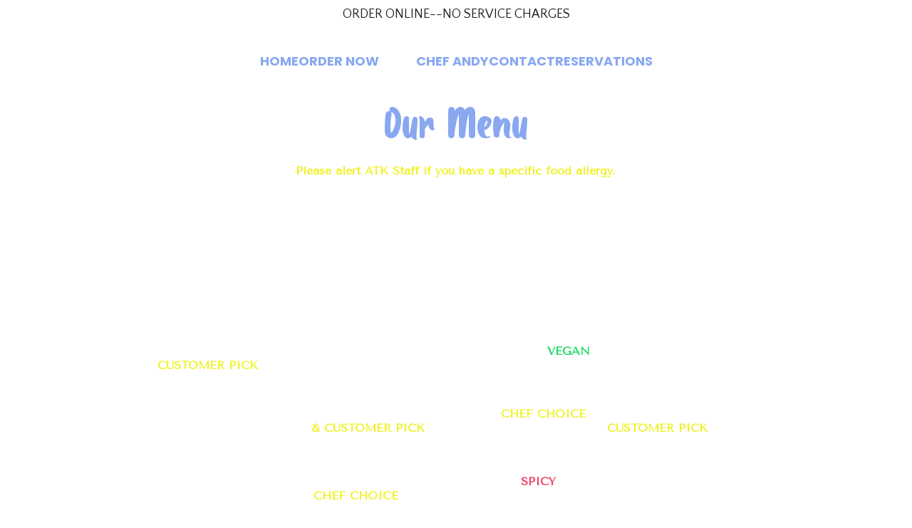

--- FILE ---
content_type: text/html
request_url: https://andysthaikitchen.com/menu
body_size: 29609
content:
<!DOCTYPE html><html lang="en"> <head><meta charset="utf-8"><meta name="viewport" content="width=device-width, initial-scale=1.0"><meta name="generator" content="Hostinger Website Builder"><script type="application/ld+json">{"@context":"https://schema.org/","name":"Current Menu with Vegetarian, Gluten-Free Options | <Your Website Name>","url":"https://andysthaikitchen.com/menu","description":"Discover our current menu with a variety of vegetarian, gluten-free, non-dairy, and low-carb options. Explore our delicious and healthy offerings today.","inLanguage":"en","keywords":["current menu","vegetarian","gluten-free"],"@type":"WebPage"}</script><!--[--><link rel="preconnect" href="https://assets.zyrosite.com"><!----><!----><!----><!----><!--[--><link rel="alternate" hreflang="x-default" href="https://andysthaikitchen.com/menu"><!--]--><link href="https://cdn.zyrosite.com/u1/google-fonts/font-faces?family=Tenor+Sans:wght@400&amp;family=Quattrocento+Sans:wght@400&amp;family=Poppins:wght@400;700&amp;family=Bebas+Neue:wght@400&amp;display=swap" rel="preconnect" crossorigin="true"><link href="https://cdn.zyrosite.com/u1/google-fonts/font-faces?family=Tenor+Sans:wght@400&amp;family=Quattrocento+Sans:wght@400&amp;family=Poppins:wght@400;700&amp;family=Bebas+Neue:wght@400&amp;display=swap" rel="preload" as="style"><link href="https://cdn.zyrosite.com/u1/google-fonts/font-faces?family=Tenor+Sans:wght@400&amp;family=Quattrocento+Sans:wght@400&amp;family=Poppins:wght@400;700&amp;family=Bebas+Neue:wght@400&amp;display=swap" rel="stylesheet" referrerpolicy="no-referrer"><title>Current Menu with Vegetarian, Gluten-Free Options | &lt;Your Website Name&gt; | Andy&#39;s Thai Kitchen</title><meta name="description" content="Discover our current menu with a variety of vegetarian, gluten-free, non-dairy, and low-carb options. Explore our delicious and healthy offerings today."><link rel="icon" size="16x16" href="data:;base64,iVBORw0KGgo="><link rel="icon" size="32x32" href="data:;base64,iVBORw0KGgo="><link rel="icon" size="192x192" href="data:;base64,iVBORw0KGgo="><link rel="apple-touch-icon" href="data:;base64,iVBORw0KGgo="><meta content="https://andysthaikitchen.com/menu" property="og:url"><link rel="canonical" href="https://andysthaikitchen.com/menu"><meta content="Current Menu with Vegetarian, Gluten-Free Options | &lt;Your Website Name&gt; | Andy&#39;s Thai Kitchen" property="og:title"><meta name="twitter:title" content="Current Menu with Vegetarian, Gluten-Free Options | &lt;Your Website Name&gt; | Andy&#39;s Thai Kitchen"><meta content="website" property="og:type"><meta property="og:description" content="Discover our current menu with a variety of vegetarian, gluten-free, non-dairy, and low-carb options. Explore our delicious and healthy offerings today."><meta name="twitter:description" content="Discover our current menu with a variety of vegetarian, gluten-free, non-dairy, and low-carb options. Explore our delicious and healthy offerings today."><meta property="og:site_name" content="Andy&#39;s Thai Kitchen"><meta name="keywords" content="current menu, vegetarian, gluten-free"><meta property="og:image"><meta name="twitter:image"><meta content="" property="og:image:alt"><meta content="" name="twitter:image:alt"><meta name="twitter:card" content="summary_large_image"><!----><!--]--><style>
	
		@font-face {
			font-family: Coffee Healing Regular;
			src: url('https://assets.zyrosite.com/m5Kp3ZZr3MHWk5Ee/Coffee Healing Regular.woff2') format('woff2');
			font-display: swap;
		}
	
		@font-face {
			font-family: Drip October Regular;
			src: url('https://assets.zyrosite.com/m5Kp3ZZr3MHWk5Ee/Drip October Regular.woff2') format('woff2');
			font-display: swap;
		}
	
		@font-face {
			font-family: Creamy Sugar Regular;
			src: url('https://assets.zyrosite.com/m5Kp3ZZr3MHWk5Ee/Creamy Sugar Regular.woff2') format('woff2');
			font-display: swap;
		}
	</style><link rel="prefetch" href="https://assets.zyrosite.com/m5Kp3ZZr3MHWk5Ee/traffic.txt"><script>(function(){const postDate = null;

			const currentDate = new Date().setHours(0, 0, 0, 0);
			const postPublishDate = new Date(postDate).setHours(0, 0, 0, 0);

			if (postPublishDate && currentDate < postPublishDate) {
				window.location.replace('/');
			}
		})();</script><link rel="stylesheet" href="/_astro-1768618282295/_slug_.Cisg1HuL.css">
<style>:root{--color-meteorite-dark: #2f1c6a;--color-meteorite-dark-2: #1F1346;--color-meteorite: #8c85ff;--color-meteorite-light: #d5dfff;--color-primary-dark: #5025d1;--color-primary: #673de6;--color-primary-light: #ebe4ff;--color-primary-charts: #B39EF3;--color-danger-dark: #d63163;--color-danger: #fc5185;--color-danger-light: #ffe8ef;--color-danger-charts: #FEA8C2;--color-warning-dark: #fea419;--color-warning-dark-2: #9F6000;--color-warning-charts: #FFD28C;--color-warning: #ffcd35;--color-warning-light: #fff8e2;--color-success-dark: #008361;--color-success: #00b090;--color-success-light: #def4f0;--color-dark: #1d1e20;--color-gray-dark: #36344d;--color-gray: #727586;--color-gray-border: #dadce0;--color-gray-light: #f2f3f6;--color-light: #fff;--color-azure: #357df9;--color-azure-light: #e3ebf9;--color-azure-dark: #265ab2;--color-indigo: #6366F1;--color-neutral-200: #D8DAE0}.whats-app-bubble{position:fixed;right:20px;bottom:24px;z-index:19;display:flex;cursor:pointer;border-radius:100px;box-shadow:#00000026 0 4px 12px}#wtpQualitySign_fixedCSS,#wtpQualitySign_popupCSS{bottom:10px!important}#wtpQualitySign_fixedCSS{z-index:17!important}#wtpQualitySign_popupCSS{z-index:18!important}
</style></head> <body> <div> <style>astro-island,astro-slot,astro-static-slot{display:contents}</style><script>(()=>{var e=async t=>{await(await t())()};(self.Astro||(self.Astro={})).only=e;window.dispatchEvent(new Event("astro:only"));})();</script><script>(()=>{var A=Object.defineProperty;var g=(i,o,a)=>o in i?A(i,o,{enumerable:!0,configurable:!0,writable:!0,value:a}):i[o]=a;var d=(i,o,a)=>g(i,typeof o!="symbol"?o+"":o,a);{let i={0:t=>m(t),1:t=>a(t),2:t=>new RegExp(t),3:t=>new Date(t),4:t=>new Map(a(t)),5:t=>new Set(a(t)),6:t=>BigInt(t),7:t=>new URL(t),8:t=>new Uint8Array(t),9:t=>new Uint16Array(t),10:t=>new Uint32Array(t),11:t=>1/0*t},o=t=>{let[l,e]=t;return l in i?i[l](e):void 0},a=t=>t.map(o),m=t=>typeof t!="object"||t===null?t:Object.fromEntries(Object.entries(t).map(([l,e])=>[l,o(e)]));class y extends HTMLElement{constructor(){super(...arguments);d(this,"Component");d(this,"hydrator");d(this,"hydrate",async()=>{var b;if(!this.hydrator||!this.isConnected)return;let e=(b=this.parentElement)==null?void 0:b.closest("astro-island[ssr]");if(e){e.addEventListener("astro:hydrate",this.hydrate,{once:!0});return}let c=this.querySelectorAll("astro-slot"),n={},h=this.querySelectorAll("template[data-astro-template]");for(let r of h){let s=r.closest(this.tagName);s!=null&&s.isSameNode(this)&&(n[r.getAttribute("data-astro-template")||"default"]=r.innerHTML,r.remove())}for(let r of c){let s=r.closest(this.tagName);s!=null&&s.isSameNode(this)&&(n[r.getAttribute("name")||"default"]=r.innerHTML)}let p;try{p=this.hasAttribute("props")?m(JSON.parse(this.getAttribute("props"))):{}}catch(r){let s=this.getAttribute("component-url")||"<unknown>",v=this.getAttribute("component-export");throw v&&(s+=` (export ${v})`),console.error(`[hydrate] Error parsing props for component ${s}`,this.getAttribute("props"),r),r}let u;await this.hydrator(this)(this.Component,p,n,{client:this.getAttribute("client")}),this.removeAttribute("ssr"),this.dispatchEvent(new CustomEvent("astro:hydrate"))});d(this,"unmount",()=>{this.isConnected||this.dispatchEvent(new CustomEvent("astro:unmount"))})}disconnectedCallback(){document.removeEventListener("astro:after-swap",this.unmount),document.addEventListener("astro:after-swap",this.unmount,{once:!0})}connectedCallback(){if(!this.hasAttribute("await-children")||document.readyState==="interactive"||document.readyState==="complete")this.childrenConnectedCallback();else{let e=()=>{document.removeEventListener("DOMContentLoaded",e),c.disconnect(),this.childrenConnectedCallback()},c=new MutationObserver(()=>{var n;((n=this.lastChild)==null?void 0:n.nodeType)===Node.COMMENT_NODE&&this.lastChild.nodeValue==="astro:end"&&(this.lastChild.remove(),e())});c.observe(this,{childList:!0}),document.addEventListener("DOMContentLoaded",e)}}async childrenConnectedCallback(){let e=this.getAttribute("before-hydration-url");e&&await import(e),this.start()}async start(){let e=JSON.parse(this.getAttribute("opts")),c=this.getAttribute("client");if(Astro[c]===void 0){window.addEventListener(`astro:${c}`,()=>this.start(),{once:!0});return}try{await Astro[c](async()=>{let n=this.getAttribute("renderer-url"),[h,{default:p}]=await Promise.all([import(this.getAttribute("component-url")),n?import(n):()=>()=>{}]),u=this.getAttribute("component-export")||"default";if(!u.includes("."))this.Component=h[u];else{this.Component=h;for(let f of u.split("."))this.Component=this.Component[f]}return this.hydrator=p,this.hydrate},e,this)}catch(n){console.error(`[astro-island] Error hydrating ${this.getAttribute("component-url")}`,n)}}attributeChangedCallback(){this.hydrate()}}d(y,"observedAttributes",["props"]),customElements.get("astro-island")||customElements.define("astro-island",y)}})();</script><astro-island uid="ZdvByi" component-url="/_astro-1768618282295/ClientHead.D_84IZIp.js" component-export="default" renderer-url="/_astro-1768618282295/client.D2pusNY7.js" props="{&quot;page-noindex&quot;:[0,false],&quot;canonical-url&quot;:[0,&quot;https://andysthaikitchen.com/menu&quot;],&quot;site-meta&quot;:[0,{&quot;version&quot;:[0,197],&quot;template&quot;:[0,&quot;blankbusinesstemplate&quot;],&quot;metaTitle&quot;:[0,&quot;Andy&#39;s Thai Kitchen&quot;],&quot;defaultLocale&quot;:[0,&quot;system&quot;],&quot;typographyStylesId&quot;:[0,&quot;mikaela&quot;],&quot;isPrivateModeActive&quot;:[0,false],&quot;demoEcommerceStoreId&quot;:[0,&quot;demo_01G0E9P2R0CFTNBWEEFCEV8EG5&quot;],&quot;shouldAddWWWPrefixToDomain&quot;:[0,false]}],&quot;domain&quot;:[0,&quot;andysthaikitchen.com&quot;]}" ssr client="only" opts="{&quot;name&quot;:&quot;ClientHead&quot;,&quot;value&quot;:&quot;vue&quot;}"></astro-island> <script>(()=>{var e=async t=>{await(await t())()};(self.Astro||(self.Astro={})).load=e;window.dispatchEvent(new Event("astro:load"));})();</script><astro-island uid="1SKCdj" prefix="s1" component-url="/_astro-1768618282295/Page.Rx5dMFqw.js" component-export="default" renderer-url="/_astro-1768618282295/client.D2pusNY7.js" props="{&quot;pageData&quot;:[0,{&quot;pages&quot;:[0,{&quot;home&quot;:[0,{&quot;meta&quot;:[0,{&quot;title&quot;:[0,&quot;Authentic Thai Kitchen in Chicago - Vegan Options&quot;],&quot;noindex&quot;:[0,false],&quot;keywords&quot;:[1,[[0,&quot;thai kitchen&quot;],[0,&quot;authentic thai food&quot;],[0,&quot;vegan thai food&quot;]]],&quot;ogImageAlt&quot;:[0,&quot;&quot;],&quot;description&quot;:[0,&quot;Discover Andy&#39;s Thai Kitchen, where you can enjoy authentic Thai food in Chicago. Our menu features delicious vegan and gluten-free options that bring the true flavors of Thailand to your plate.&quot;],&quot;focusKeyword&quot;:[0,&quot;thai kitchen&quot;]}],&quot;name&quot;:[0,&quot;HOME&quot;],&quot;slug&quot;:[0,&quot;home&quot;],&quot;type&quot;:[0,&quot;default&quot;],&quot;blocks&quot;:[1,[[0,&quot;block1&quot;],[0,&quot;zlbU-B&quot;]]],&quot;hiddenSlots&quot;:[1,[]]}],&quot;zQDVQn&quot;:[0,{&quot;meta&quot;:[0,{&quot;title&quot;:[0,&quot;Current Menu with Vegetarian, Gluten-Free Options | &lt;Your Website Name&gt;&quot;],&quot;noindex&quot;:[0,false],&quot;keywords&quot;:[1,[[0,&quot;current menu&quot;],[0,&quot;vegetarian&quot;],[0,&quot;gluten-free&quot;]]],&quot;ogImageAlt&quot;:[0,&quot;&quot;],&quot;description&quot;:[0,&quot;Discover our current menu with a variety of vegetarian, gluten-free, non-dairy, and low-carb options. Explore our delicious and healthy offerings today.&quot;],&quot;focusKeyword&quot;:[0,&quot;current menu&quot;]}],&quot;name&quot;:[0,&quot;MENU&quot;],&quot;slug&quot;:[0,&quot;menu&quot;],&quot;type&quot;:[0,&quot;default&quot;],&quot;blocks&quot;:[1,[[0,&quot;zGKFV9&quot;]]],&quot;hiddenSlots&quot;:[1,[]]}],&quot;zfjLWq&quot;:[0,{&quot;meta&quot;:[0,{&quot;title&quot;:[0,&quot;&quot;],&quot;noindex&quot;:[0,true],&quot;keywords&quot;:[1,[]],&quot;password&quot;:[0,&quot;&quot;],&quot;ogImageAlt&quot;:[0,&quot;&quot;],&quot;description&quot;:[0,&quot;&quot;],&quot;passwordDesign&quot;:[0,&quot;default&quot;],&quot;passwordBackText&quot;:[0,&quot;Back to&quot;],&quot;passwordButtonText&quot;:[0,&quot;Enter&quot;],&quot;passwordHeadingText&quot;:[0,&quot;Guest area&quot;],&quot;passwordSubheadingText&quot;:[0,&quot;Please enter the password to access the page&quot;],&quot;passwordPlaceholderText&quot;:[0,&quot;Type password&quot;]}],&quot;name&quot;:[0,&quot;ORDER NOW&quot;],&quot;slug&quot;:[0,&quot;order-now&quot;],&quot;type&quot;:[0,&quot;default&quot;],&quot;blocks&quot;:[1,[[0,&quot;zyoMzQ&quot;],[0,&quot;z58yRJ&quot;]]],&quot;hiddenSlots&quot;:[1,[]]}],&quot;zrD7J_&quot;:[0,{&quot;meta&quot;:[0,{&quot;title&quot;:[0,&quot;Store Hours, Address, and Contact | Find Store Information&quot;],&quot;noindex&quot;:[0,false],&quot;keywords&quot;:[1,[[0,&quot;store hours&quot;],[0,&quot;address&quot;],[0,&quot;contact&quot;]]],&quot;ogImageAlt&quot;:[0,&quot;&quot;],&quot;description&quot;:[0,&quot;Looking for store hours, address, and contact information? Visit our website to find all the details you need to reach us conveniently.&quot;],&quot;focusKeyword&quot;:[0,&quot;store hours&quot;]}],&quot;name&quot;:[0,&quot;CONTACT&quot;],&quot;slug&quot;:[0,&quot;contact&quot;],&quot;type&quot;:[0,&quot;default&quot;],&quot;blocks&quot;:[1,[[0,&quot;zBCjTC&quot;]]],&quot;hiddenSlots&quot;:[1,[]]}],&quot;zuUz1q&quot;:[0,{&quot;meta&quot;:[0,{&quot;title&quot;:[0,&quot;&quot;],&quot;noindex&quot;:[0,true],&quot;ogImageAlt&quot;:[0,&quot;&quot;],&quot;description&quot;:[0,&quot;&quot;],&quot;ogImagePath&quot;:[0,null],&quot;ogImageOrigin&quot;:[0,null]}],&quot;name&quot;:[0,&quot;Form Sent&quot;],&quot;slug&quot;:[0,&quot;form-sent&quot;],&quot;type&quot;:[0,&quot;default&quot;],&quot;blocks&quot;:[1,[[0,&quot;zUYgE5&quot;]]],&quot;hiddenSlots&quot;:[1,[]]}],&quot;X_M5lkHNh&quot;:[0,{&quot;meta&quot;:[0,{&quot;title&quot;:[0,&quot;Chef Andy&quot;],&quot;noindex&quot;:[0,false],&quot;ogImageAlt&quot;:[0,&quot;&quot;],&quot;description&quot;:[0,&quot;Founder/Chef of Andy&#39;s Thai Kitchen Lakeview Chicago&quot;]}],&quot;name&quot;:[0,&quot;CHEF ANDY&quot;],&quot;slug&quot;:[0,&quot;chef-andy&quot;],&quot;type&quot;:[0,&quot;default&quot;],&quot;blocks&quot;:[1,[[0,&quot;block1-X_M5lkHNh&quot;],[0,&quot;block3-X_M5lkHNh&quot;]]],&quot;hiddenSlots&quot;:[1,[]]}]}],&quot;blocks&quot;:[0,{&quot;header&quot;:[0,{&quot;slot&quot;:[0,&quot;header&quot;],&quot;type&quot;:[0,&quot;BlockNavigation&quot;],&quot;mobile&quot;:[0,{&quot;height&quot;:[0,66],&quot;logoHeight&quot;:[0,52]}],&quot;desktop&quot;:[0,{&quot;height&quot;:[0,91],&quot;logoHeight&quot;:[0,61]}],&quot;settings&quot;:[0,{&quot;styles&quot;:[0,{&quot;width&quot;:[0,&quot;1240px&quot;],&quot;padding&quot;:[0,&quot;32px 16px&quot;],&quot;m-padding&quot;:[0,&quot;24px 16px 24px 16px&quot;],&quot;logo-width&quot;:[0,&quot;100px&quot;],&quot;cartIconSize&quot;:[0,&quot;24px&quot;],&quot;link-spacing&quot;:[0,&quot;58px&quot;],&quot;m-logo-width&quot;:[0,&quot;85px&quot;],&quot;m-link-spacing&quot;:[0,&quot;40px&quot;],&quot;element-spacing&quot;:[0,&quot;10px&quot;],&quot;contrastBackgroundColor&quot;:[0,&quot;rgb(31, 31, 31)&quot;]}],&quot;cartText&quot;:[0,&quot;Shopping bag&quot;],&quot;isSticky&quot;:[0,false],&quot;showLogo&quot;:[0,false],&quot;headerLayout&quot;:[0,&quot;desktop-3&quot;],&quot;isCartVisible&quot;:[0,true],&quot;logoImagePath&quot;:[0,&quot;atk-logo-AoPnrpz03WsGRGEM.jpg&quot;],&quot;mHeaderLayout&quot;:[0,&quot;mobile-1&quot;],&quot;logoImageOrigin&quot;:[0,&quot;assets&quot;],&quot;mobileLinksAlignment&quot;:[0,&quot;right&quot;]}],&quot;zindexes&quot;:[1,[]],&quot;background&quot;:[0,{&quot;color&quot;:[0,&quot;rgb(0, 0, 0)&quot;],&quot;current&quot;:[0,&quot;color&quot;],&quot;isTransparent&quot;:[0,true],&quot;temporaryBackground&quot;:[0,{&quot;color&quot;:[0,&quot;transparent&quot;],&quot;current&quot;:[0,&quot;color&quot;],&quot;isTransparent&quot;:[0,true]}]}],&quot;components&quot;:[1,[]],&quot;fontFamily&quot;:[0,&quot;Poppins&quot;],&quot;fontWeight&quot;:[0,700],&quot;logoAspectRatio&quot;:[0,1.6555555555555554],&quot;navLinkTextColor&quot;:[0,&quot;rgb(137, 168, 240)&quot;],&quot;navLinkTextColorHover&quot;:[0,&quot;rgb(255, 255, 255)&quot;]}],&quot;zGKFV9&quot;:[0,{&quot;type&quot;:[0,&quot;BlockLayout&quot;],&quot;mobile&quot;:[0,{&quot;minHeight&quot;:[0,8206]}],&quot;desktop&quot;:[0,{&quot;minHeight&quot;:[0,4102]}],&quot;settings&quot;:[0,{&quot;styles&quot;:[0,{&quot;block-padding&quot;:[0,&quot;16px 0 16px 0&quot;],&quot;m-block-padding&quot;:[0,&quot;16px&quot;]}]}],&quot;zindexes&quot;:[1,[[0,&quot;zlpS3X&quot;],[0,&quot;z1JTuq&quot;],[0,&quot;zZMQOz&quot;],[0,&quot;zgx9AI&quot;],[0,&quot;zbeOuo&quot;],[0,&quot;z0Scmi&quot;],[0,&quot;zQ-p0a&quot;],[0,&quot;zWMzBd&quot;],[0,&quot;zg-Ut0&quot;],[0,&quot;z_-yyM&quot;],[0,&quot;zNDR32&quot;],[0,&quot;z_ChTH&quot;],[0,&quot;zV9fFk&quot;],[0,&quot;z1zdNx&quot;],[0,&quot;zLVu0i&quot;],[0,&quot;zAHCjy&quot;],[0,&quot;zpeJrs&quot;],[0,&quot;zcUnAW&quot;],[0,&quot;zNFg8W&quot;],[0,&quot;zZOJwU&quot;],[0,&quot;zZJaLI&quot;],[0,&quot;z8UXBj&quot;],[0,&quot;zl4lZI&quot;],[0,&quot;zJNYl5&quot;],[0,&quot;ztAwKw&quot;],[0,&quot;znzC-5&quot;],[0,&quot;zIbB41&quot;],[0,&quot;zeEieX&quot;],[0,&quot;zD2M2S&quot;],[0,&quot;zO3VdI&quot;],[0,&quot;zQ7RkK&quot;],[0,&quot;zEmViR&quot;],[0,&quot;zjtibg&quot;],[0,&quot;zzf0mz&quot;],[0,&quot;zJUCJw&quot;],[0,&quot;z2pKom&quot;],[0,&quot;zjUTBU&quot;],[0,&quot;zYVbXu&quot;],[0,&quot;zijoSM&quot;],[0,&quot;zmjRVf&quot;],[0,&quot;zHhByC&quot;],[0,&quot;zo4osv&quot;],[0,&quot;z2ayDd&quot;],[0,&quot;z88-HW&quot;],[0,&quot;zHWJ4t&quot;],[0,&quot;z-5jRv&quot;],[0,&quot;zECOA1&quot;],[0,&quot;zVSrbI&quot;],[0,&quot;zUZOph&quot;],[0,&quot;zjTmDr&quot;],[0,&quot;zvYp9M&quot;],[0,&quot;z0B76o&quot;],[0,&quot;zf-z2o&quot;],[0,&quot;zFcWZZ&quot;],[0,&quot;zONAfn&quot;],[0,&quot;z9AOSu&quot;],[0,&quot;z3Vtq8&quot;],[0,&quot;zQqqP9&quot;],[0,&quot;z7X228&quot;],[0,&quot;zY1V2K&quot;],[0,&quot;zCXqSF&quot;],[0,&quot;zxJI5j&quot;],[0,&quot;ztByWH&quot;],[0,&quot;zw1zzn&quot;],[0,&quot;zYV7o3&quot;],[0,&quot;zhUP12&quot;],[0,&quot;zbyofC&quot;],[0,&quot;zua5-O&quot;],[0,&quot;zaZ196&quot;],[0,&quot;zrdv-5&quot;],[0,&quot;zmiOO_&quot;],[0,&quot;z5c4NP&quot;],[0,&quot;zh5zVK&quot;],[0,&quot;zAHVCD&quot;],[0,&quot;za671K&quot;],[0,&quot;z0iVPL&quot;],[0,&quot;zBe91t&quot;],[0,&quot;z2gmQx&quot;],[0,&quot;zRB0Xj&quot;],[0,&quot;z5fXTa&quot;],[0,&quot;zvDja4&quot;],[0,&quot;zpcN_-&quot;],[0,&quot;zZSxzn&quot;],[0,&quot;zUmSbE&quot;],[0,&quot;ztZYdg&quot;],[0,&quot;z371pv&quot;],[0,&quot;zfft45&quot;],[0,&quot;zNrPPj&quot;],[0,&quot;zzO6AC&quot;],[0,&quot;zXNI4x&quot;],[0,&quot;z27Bio&quot;],[0,&quot;zsSq_b&quot;],[0,&quot;zwIy--&quot;],[0,&quot;zhnTZM&quot;],[0,&quot;zfeP4T&quot;],[0,&quot;z0Pxry&quot;],[0,&quot;zuM4YB&quot;],[0,&quot;zrPpHH&quot;],[0,&quot;zethKg&quot;],[0,&quot;znmmra&quot;],[0,&quot;zY4C42&quot;],[0,&quot;z3qsxu&quot;],[0,&quot;zkTYSi&quot;],[0,&quot;zrJ-5h&quot;],[0,&quot;zvzM7b&quot;],[0,&quot;zAOF-2&quot;],[0,&quot;zrMYp-&quot;],[0,&quot;zBBhg7&quot;],[0,&quot;zD-2x4&quot;],[0,&quot;zgajfo&quot;],[0,&quot;zlpdwW&quot;],[0,&quot;zdeLxT&quot;],[0,&quot;zPwA1p&quot;],[0,&quot;zCIP6m&quot;],[0,&quot;zP5EF_&quot;]]],&quot;attachment&quot;:[0,&quot;fixed&quot;],&quot;background&quot;:[0,{&quot;path&quot;:[0,&quot;dark-wood-background-free-YD0yNM6BzGt28w0J.jpg&quot;],&quot;image&quot;:[0,&quot;https://assets.zyrosite.com/m5Kp3ZZr3MHWk5Ee/dark-wood-background-free-YD0yNM6BzGt28w0J.jpg&quot;],&quot;origin&quot;:[0,&quot;assets&quot;],&quot;current&quot;:[0,&quot;image&quot;]}],&quot;components&quot;:[1,[[0,&quot;zlpS3X&quot;],[0,&quot;z1JTuq&quot;],[0,&quot;zZMQOz&quot;],[0,&quot;zgx9AI&quot;],[0,&quot;zbeOuo&quot;],[0,&quot;z0Scmi&quot;],[0,&quot;zQ-p0a&quot;],[0,&quot;zWMzBd&quot;],[0,&quot;zg-Ut0&quot;],[0,&quot;z_-yyM&quot;],[0,&quot;zNDR32&quot;],[0,&quot;z_ChTH&quot;],[0,&quot;zV9fFk&quot;],[0,&quot;z1zdNx&quot;],[0,&quot;zLVu0i&quot;],[0,&quot;zAHCjy&quot;],[0,&quot;zpeJrs&quot;],[0,&quot;zcUnAW&quot;],[0,&quot;zNFg8W&quot;],[0,&quot;zZOJwU&quot;],[0,&quot;zZJaLI&quot;],[0,&quot;z8UXBj&quot;],[0,&quot;zl4lZI&quot;],[0,&quot;zJNYl5&quot;],[0,&quot;ztAwKw&quot;],[0,&quot;znzC-5&quot;],[0,&quot;zIbB41&quot;],[0,&quot;zeEieX&quot;],[0,&quot;zD2M2S&quot;],[0,&quot;zO3VdI&quot;],[0,&quot;zQ7RkK&quot;],[0,&quot;zEmViR&quot;],[0,&quot;zjtibg&quot;],[0,&quot;zzf0mz&quot;],[0,&quot;zJUCJw&quot;],[0,&quot;z2pKom&quot;],[0,&quot;zjUTBU&quot;],[0,&quot;zYVbXu&quot;],[0,&quot;zijoSM&quot;],[0,&quot;zmjRVf&quot;],[0,&quot;zHhByC&quot;],[0,&quot;zo4osv&quot;],[0,&quot;z2ayDd&quot;],[0,&quot;z88-HW&quot;],[0,&quot;zHWJ4t&quot;],[0,&quot;z-5jRv&quot;],[0,&quot;zECOA1&quot;],[0,&quot;zVSrbI&quot;],[0,&quot;zUZOph&quot;],[0,&quot;zjTmDr&quot;],[0,&quot;zvYp9M&quot;],[0,&quot;z0B76o&quot;],[0,&quot;zf-z2o&quot;],[0,&quot;zFcWZZ&quot;],[0,&quot;zONAfn&quot;],[0,&quot;z9AOSu&quot;],[0,&quot;z3Vtq8&quot;],[0,&quot;zQqqP9&quot;],[0,&quot;z7X228&quot;],[0,&quot;zY1V2K&quot;],[0,&quot;zCXqSF&quot;],[0,&quot;zxJI5j&quot;],[0,&quot;ztByWH&quot;],[0,&quot;zw1zzn&quot;],[0,&quot;zYV7o3&quot;],[0,&quot;zhUP12&quot;],[0,&quot;zbyofC&quot;],[0,&quot;zua5-O&quot;],[0,&quot;zaZ196&quot;],[0,&quot;zrdv-5&quot;],[0,&quot;zmiOO_&quot;],[0,&quot;z5c4NP&quot;],[0,&quot;zh5zVK&quot;],[0,&quot;zAHVCD&quot;],[0,&quot;za671K&quot;],[0,&quot;z0iVPL&quot;],[0,&quot;zBe91t&quot;],[0,&quot;z2gmQx&quot;],[0,&quot;zRB0Xj&quot;],[0,&quot;z5fXTa&quot;],[0,&quot;zvDja4&quot;],[0,&quot;zpcN_-&quot;],[0,&quot;zZSxzn&quot;],[0,&quot;zUmSbE&quot;],[0,&quot;ztZYdg&quot;],[0,&quot;z371pv&quot;],[0,&quot;zfft45&quot;],[0,&quot;zNrPPj&quot;],[0,&quot;zzO6AC&quot;],[0,&quot;zXNI4x&quot;],[0,&quot;z27Bio&quot;],[0,&quot;zsSq_b&quot;],[0,&quot;zwIy--&quot;],[0,&quot;zhnTZM&quot;],[0,&quot;zfeP4T&quot;],[0,&quot;z0Pxry&quot;],[0,&quot;zuM4YB&quot;],[0,&quot;zrPpHH&quot;],[0,&quot;zethKg&quot;],[0,&quot;znmmra&quot;],[0,&quot;zY4C42&quot;],[0,&quot;z3qsxu&quot;],[0,&quot;zkTYSi&quot;],[0,&quot;zrJ-5h&quot;],[0,&quot;zvzM7b&quot;],[0,&quot;zAOF-2&quot;],[0,&quot;zrMYp-&quot;],[0,&quot;zBBhg7&quot;],[0,&quot;zD-2x4&quot;],[0,&quot;zgajfo&quot;],[0,&quot;zlpdwW&quot;],[0,&quot;zdeLxT&quot;],[0,&quot;zPwA1p&quot;],[0,&quot;zCIP6m&quot;],[0,&quot;zP5EF_&quot;]]]}],&quot;stickyBar&quot;:[0,{&quot;type&quot;:[0,&quot;BlockStickyBar&quot;],&quot;items&quot;:[1,[[0,{&quot;type&quot;:[0,&quot;text&quot;],&quot;content&quot;:[0,&quot;&lt;p dir=\&quot;auto\&quot; class=\&quot;body\&quot;&gt;ORDER ONLINE--NO SERVICE CHARGES&lt;/p&gt;&quot;]}]]],&quot;mobile&quot;:[0,{&quot;minHeight&quot;:[0,40]}],&quot;desktop&quot;:[0,{&quot;minHeight&quot;:[0,40]}],&quot;settings&quot;:[0,{&quot;styles&quot;:[0,{&quot;block-padding&quot;:[0,&quot;0&quot;],&quot;m-block-padding&quot;:[0,&quot;0 16px&quot;]}]}],&quot;zindexes&quot;:[1,[]],&quot;background&quot;:[0,{&quot;color&quot;:[0,&quot;rgb(255, 255, 255)&quot;],&quot;current&quot;:[0,&quot;color&quot;]}],&quot;components&quot;:[1,[]]}],&quot;HXsRcpU8AD&quot;:[0,{&quot;slot&quot;:[0,&quot;footer&quot;],&quot;type&quot;:[0,&quot;BlockLayout&quot;],&quot;mobile&quot;:[0,{&quot;minHeight&quot;:[0,368]}],&quot;desktop&quot;:[0,{&quot;minHeight&quot;:[0,202]}],&quot;settings&quot;:[0,{&quot;styles&quot;:[0,{&quot;cols&quot;:[0,&quot;12&quot;],&quot;rows&quot;:[0,4],&quot;width&quot;:[0,&quot;1224px&quot;],&quot;m-rows&quot;:[0,&quot;1&quot;],&quot;col-gap&quot;:[0,&quot;24px&quot;],&quot;row-gap&quot;:[0,&quot;16px&quot;],&quot;row-size&quot;:[0,&quot;48px&quot;],&quot;column-gap&quot;:[0,&quot;24px&quot;],&quot;block-padding&quot;:[0,&quot;16px 0 16px 0&quot;],&quot;m-block-padding&quot;:[0,&quot;64px 16px 64px 16px&quot;],&quot;oldContentWidth&quot;:[0,&quot;1600px&quot;]}]}],&quot;zindexes&quot;:[1,[[0,&quot;Xa-5zgWQa&quot;],[0,&quot;QHpm-xdf1&quot;],[0,&quot;X9THW1wHR&quot;],[0,&quot;zQcHEk&quot;],[0,&quot;za5gTO&quot;]]],&quot;background&quot;:[0,{&quot;color&quot;:[0,&quot;rgb(50, 50, 50)&quot;],&quot;current&quot;:[0,&quot;color&quot;]}],&quot;components&quot;:[1,[[0,&quot;Xa-5zgWQa&quot;],[0,&quot;QHpm-xdf1&quot;],[0,&quot;X9THW1wHR&quot;],[0,&quot;zQcHEk&quot;],[0,&quot;za5gTO&quot;]]]}]}],&quot;elements&quot;:[0,{&quot;z-5jRv&quot;:[0,{&quot;type&quot;:[0,&quot;GridTextBox&quot;],&quot;mobile&quot;:[0,{&quot;top&quot;:[0,3329],&quot;left&quot;:[0,0],&quot;width&quot;:[0,328],&quot;height&quot;:[0,83]}],&quot;content&quot;:[0,&quot;&lt;h3 style=\&quot;color: rgb(255, 255, 255); --lineHeightMobile: 1.3; --lineHeightDesktop: 1.3; --fontSizeMobile: 16px; --fontSizeDesktop: 16px\&quot; dir=\&quot;auto\&quot;&gt;&lt;span style=\&quot;--fontSizeDesktop: 24px\&quot;&gt;Sukiyaki&lt;/span&gt;   red chili broth, glass noodle, Chinese celery, napa, onion, cilantro onchoy w/combination of pork, beef, chicken shrimp. 16   &lt;span style=\&quot;color: rgb(240, 65, 100)\&quot;&gt;&lt;strong&gt;SPICY&lt;/strong&gt;&lt;/span&gt;&lt;/h3&gt;&quot;],&quot;desktop&quot;:[0,{&quot;top&quot;:[0,1560],&quot;left&quot;:[0,824],&quot;width&quot;:[0,378],&quot;height&quot;:[0,94]}],&quot;settings&quot;:[0,{&quot;styles&quot;:[0,{&quot;text&quot;:[0,&quot;left&quot;],&quot;align&quot;:[0,&quot;flex-start&quot;],&quot;justify&quot;:[0,&quot;flex-start&quot;],&quot;m-element-margin&quot;:[0,&quot;0 0 16px 0&quot;]}]}]}],&quot;z0B76o&quot;:[0,{&quot;type&quot;:[0,&quot;GridTextBox&quot;],&quot;mobile&quot;:[0,{&quot;top&quot;:[0,3691],&quot;left&quot;:[0,0],&quot;width&quot;:[0,328],&quot;height&quot;:[0,42]}],&quot;content&quot;:[0,&quot;&lt;h3 style=\&quot;color: rgb(255, 255, 255); --lineHeightMobile: 1.3; --lineHeightDesktop: 1.3; --fontSizeMobile: 16px; --fontSizeDesktop: 16px\&quot; dir=\&quot;auto\&quot;&gt;&lt;span style=\&quot;--fontSizeDesktop: 24px\&quot;&gt;Pork Leg&lt;/span&gt;   braised fatty pork hock, Chinese broccoli, jasmine rice. 13.5&lt;/h3&gt;&quot;],&quot;desktop&quot;:[0,{&quot;top&quot;:[0,1849],&quot;left&quot;:[0,0],&quot;width&quot;:[0,378],&quot;height&quot;:[0,52]}],&quot;settings&quot;:[0,{&quot;styles&quot;:[0,{&quot;text&quot;:[0,&quot;left&quot;],&quot;align&quot;:[0,&quot;flex-start&quot;],&quot;justify&quot;:[0,&quot;flex-start&quot;],&quot;m-element-margin&quot;:[0,&quot;0 0 16px 0&quot;]}]}]}],&quot;z0Pxry&quot;:[0,{&quot;type&quot;:[0,&quot;GridTextBox&quot;],&quot;mobile&quot;:[0,{&quot;top&quot;:[0,7065],&quot;left&quot;:[0,0],&quot;width&quot;:[0,328],&quot;height&quot;:[0,104]}],&quot;content&quot;:[0,&quot;&lt;h3 style=\&quot;color: rgb(255, 255, 255); --lineHeightMobile: 1.3; --lineHeightDesktop: 1.3; --fontSizeMobile: 16px; --fontSizeDesktop: 16px\&quot; dir=\&quot;auto\&quot;&gt;&lt;span style=\&quot;--fontSizeDesktop: 24px\&quot;&gt;Pad Thai Shrimp Omelot&lt;/span&gt;   glass noodle, bean sprouts, chili, peanut, shrimp folded into a traditional Thai omelet. 17​  &lt;strong&gt;CHEF CHOICE, GLUTEN FREE UPON REQUEST, LOW CARBS&lt;/strong&gt;&lt;/h3&gt;&quot;],&quot;desktop&quot;:[0,{&quot;top&quot;:[0,3384],&quot;left&quot;:[0,0],&quot;width&quot;:[0,378],&quot;height&quot;:[0,114]}],&quot;settings&quot;:[0,{&quot;styles&quot;:[0,{&quot;text&quot;:[0,&quot;left&quot;],&quot;align&quot;:[0,&quot;flex-start&quot;],&quot;justify&quot;:[0,&quot;flex-start&quot;],&quot;m-element-margin&quot;:[0,&quot;0 0 16px 0&quot;]}]}]}],&quot;z0Scmi&quot;:[0,{&quot;type&quot;:[0,&quot;GridTextBox&quot;],&quot;mobile&quot;:[0,{&quot;top&quot;:[0,284],&quot;left&quot;:[0,0],&quot;width&quot;:[0,328],&quot;height&quot;:[0,42]}],&quot;content&quot;:[0,&quot;&lt;h3 style=\&quot;color: rgb(255, 255, 255); --lineHeightMobile: 1.3; --lineHeightDesktop: 1.3; --fontSizeMobile: 16px; --fontSizeDesktop: 16px\&quot;&gt;&lt;span style=\&quot;--fontSizeDesktop: 24px\&quot;&gt;Crab Rangoons&lt;/span&gt; (6)   cream cheese, celery, imitation crab meat. 9&lt;/h3&gt;&quot;],&quot;desktop&quot;:[0,{&quot;top&quot;:[0,253],&quot;left&quot;:[0,412],&quot;width&quot;:[0,384],&quot;height&quot;:[0,52]}],&quot;settings&quot;:[0,{&quot;styles&quot;:[0,{&quot;text&quot;:[0,&quot;left&quot;],&quot;align&quot;:[0,&quot;flex-start&quot;],&quot;justify&quot;:[0,&quot;flex-start&quot;],&quot;m-element-margin&quot;:[0,&quot;0 0 16px 0&quot;]}]}]}],&quot;z0iVPL&quot;:[0,{&quot;type&quot;:[0,&quot;GridTextBox&quot;],&quot;mobile&quot;:[0,{&quot;top&quot;:[0,5275],&quot;left&quot;:[0,0],&quot;width&quot;:[0,328],&quot;height&quot;:[0,16]}],&quot;content&quot;:[0,&quot;&lt;h3 style=\&quot;color: rgb(255, 255, 255); --lineHeightMobile: 1.3; --lineHeightDesktop:  1.3; --fontSizeMobile: 12px; --fontSizeDesktop:  14px\&quot;&gt;&lt;strong&gt;All curries come with free jasmine rice.&lt;/strong&gt;&lt;/h3&gt;&quot;],&quot;desktop&quot;:[0,{&quot;top&quot;:[0,2515],&quot;left&quot;:[0,0],&quot;width&quot;:[0,1224],&quot;height&quot;:[0,18]}],&quot;settings&quot;:[0,{&quot;styles&quot;:[0,{&quot;text&quot;:[0,&quot;center&quot;],&quot;align&quot;:[0,&quot;flex-start&quot;],&quot;justify&quot;:[0,&quot;flex-start&quot;],&quot;m-element-margin&quot;:[0,&quot;0 0 16px 0&quot;]}]}]}],&quot;z1JTuq&quot;:[0,{&quot;type&quot;:[0,&quot;GridTextBox&quot;],&quot;mobile&quot;:[0,{&quot;top&quot;:[0,43],&quot;left&quot;:[0,0],&quot;width&quot;:[0,328],&quot;height&quot;:[0,36]}],&quot;content&quot;:[0,&quot;&lt;h3 style=\&quot;color: rgb(240, 242, 42); --lineHeightMobile: 1.3; --lineHeightDesktop: 1.3; --fontSizeMobile: 14px; --fontSizeDesktop: 16px\&quot;&gt;&lt;strong&gt;Please alert ATK Staff if you have a specific food allergy.&lt;/strong&gt;&lt;/h3&gt;&quot;],&quot;desktop&quot;:[0,{&quot;top&quot;:[0,99],&quot;left&quot;:[0,0],&quot;width&quot;:[0,1224],&quot;height&quot;:[0,21]}],&quot;settings&quot;:[0,{&quot;styles&quot;:[0,{&quot;text&quot;:[0,&quot;center&quot;],&quot;align&quot;:[0,&quot;flex-start&quot;],&quot;justify&quot;:[0,&quot;flex-start&quot;],&quot;m-element-margin&quot;:[0,&quot;0 0 16px 0&quot;]}]}]}],&quot;z1zdNx&quot;:[0,{&quot;type&quot;:[0,&quot;GridTextBox&quot;],&quot;mobile&quot;:[0,{&quot;top&quot;:[0,732],&quot;left&quot;:[0,0],&quot;width&quot;:[0,328],&quot;height&quot;:[0,62]}],&quot;content&quot;:[0,&quot;&lt;h3 style=\&quot;color: rgb(255, 255, 255); --lineHeightMobile: 1.3; --lineHeightDesktop: 1.3; --fontSizeMobile: 16px; --fontSizeDesktop: 16px\&quot; dir=\&quot;auto\&quot;&gt;&lt;span style=\&quot;--fontSizeDesktop: 24px\&quot;&gt;Kai Tod&lt;/span&gt;   Thai-spiced &amp;amp; marinated deep-fried half chicken w/kapi tamarind sauce. 13&lt;/h3&gt;&quot;],&quot;desktop&quot;:[0,{&quot;top&quot;:[0,504],&quot;left&quot;:[0,0],&quot;width&quot;:[0,378],&quot;height&quot;:[0,52]}],&quot;settings&quot;:[0,{&quot;styles&quot;:[0,{&quot;text&quot;:[0,&quot;left&quot;],&quot;align&quot;:[0,&quot;flex-start&quot;],&quot;justify&quot;:[0,&quot;flex-start&quot;],&quot;m-element-margin&quot;:[0,&quot;0 0 16px 0&quot;]}]}]}],&quot;z27Bio&quot;:[0,{&quot;type&quot;:[0,&quot;GridTextBox&quot;],&quot;mobile&quot;:[0,{&quot;top&quot;:[0,6604],&quot;left&quot;:[0,0],&quot;width&quot;:[0,328],&quot;height&quot;:[0,62]}],&quot;content&quot;:[0,&quot;&lt;h3 style=\&quot;color: rgb(255, 255, 255); --lineHeightMobile: 1.3; --lineHeightDesktop: 1.3; --fontSizeMobile: 16px; --fontSizeDesktop: 16px\&quot; dir=\&quot;auto\&quot;&gt;&lt;span style=\&quot;--fontSizeDesktop: 24px\&quot;&gt;Lad Nar Empire&lt;/span&gt;   fried wide rice noodle, Chinese broccoli, ginger, egg, soy brown gravy. 15   ​Protein Choice&lt;/h3&gt;&quot;],&quot;desktop&quot;:[0,{&quot;top&quot;:[0,3144],&quot;left&quot;:[0,412],&quot;width&quot;:[0,378],&quot;height&quot;:[0,73]}],&quot;settings&quot;:[0,{&quot;styles&quot;:[0,{&quot;text&quot;:[0,&quot;left&quot;],&quot;align&quot;:[0,&quot;flex-start&quot;],&quot;justify&quot;:[0,&quot;flex-start&quot;],&quot;m-element-margin&quot;:[0,&quot;0 0 16px 0&quot;]}]}]}],&quot;z2ayDd&quot;:[0,{&quot;type&quot;:[0,&quot;GridTextBox&quot;],&quot;mobile&quot;:[0,{&quot;top&quot;:[0,3062],&quot;left&quot;:[0,0],&quot;width&quot;:[0,328],&quot;height&quot;:[0,83]}],&quot;content&quot;:[0,&quot;&lt;h3 style=\&quot;color: rgb(255, 255, 255); --lineHeightMobile: 1.3; --lineHeightDesktop: 1.3; --fontSizeMobile: 16px; --fontSizeDesktop: 16px\&quot; dir=\&quot;auto\&quot;&gt;&lt;span style=\&quot;--fontSizeDesktop: 24px\&quot;&gt;Boat Noodle&lt;/span&gt;   beef brisket, beef ball, thin rice vermicelli noodle, Chinese broccoli, bean sprout, garlic, onion, fried pork skin, cilantro. 15   &lt;span style=\&quot;color: rgb(240, 65, 100)\&quot;&gt;&lt;strong&gt;SPICY&lt;/strong&gt;&lt;/span&gt;, &lt;strong&gt;CHEF CHOICE&lt;/strong&gt;&lt;/h3&gt;&quot;],&quot;desktop&quot;:[0,{&quot;top&quot;:[0,1433],&quot;left&quot;:[0,412],&quot;width&quot;:[0,378],&quot;height&quot;:[0,94]}],&quot;settings&quot;:[0,{&quot;styles&quot;:[0,{&quot;text&quot;:[0,&quot;left&quot;],&quot;align&quot;:[0,&quot;flex-start&quot;],&quot;justify&quot;:[0,&quot;flex-start&quot;],&quot;m-element-margin&quot;:[0,&quot;0 0 16px 0&quot;]}]}]}],&quot;z2gmQx&quot;:[0,{&quot;type&quot;:[0,&quot;GridTextBox&quot;],&quot;mobile&quot;:[0,{&quot;top&quot;:[0,5570],&quot;left&quot;:[0,0],&quot;width&quot;:[0,328],&quot;height&quot;:[0,62]}],&quot;content&quot;:[0,&quot;&lt;h3 style=\&quot;color: rgb(255, 255, 255); --lineHeightMobile: 1.3; --lineHeightDesktop: 1.3; --fontSizeMobile: 16px; --fontSizeDesktop: 16px\&quot; dir=\&quot;auto\&quot;&gt;&lt;span style=\&quot;--fontSizeDesktop: 24px\&quot;&gt;Mussaman Curry&lt;/span&gt;   sweet potato, pepper, basil, peanut, jalapeno, onion, coconut milk. 16   &lt;span style=\&quot;color: rgb(240, 65, 100)\&quot;&gt;&lt;strong&gt;SPICY&lt;/strong&gt;&lt;/span&gt;&lt;span style=\&quot;color: rgb(255, 255, 255)\&quot;&gt;&lt;strong&gt;, GLUTEN FREE&lt;/strong&gt;&lt;/span&gt;&lt;/h3&gt;&quot;],&quot;desktop&quot;:[0,{&quot;top&quot;:[0,2651],&quot;left&quot;:[0,0],&quot;width&quot;:[0,378],&quot;height&quot;:[0,73]}],&quot;settings&quot;:[0,{&quot;styles&quot;:[0,{&quot;text&quot;:[0,&quot;left&quot;],&quot;align&quot;:[0,&quot;flex-start&quot;],&quot;justify&quot;:[0,&quot;flex-start&quot;],&quot;m-element-margin&quot;:[0,&quot;0 0 16px 0&quot;]}]}]}],&quot;z2pKom&quot;:[0,{&quot;type&quot;:[0,&quot;GridTextBox&quot;],&quot;mobile&quot;:[0,{&quot;top&quot;:[0,2563],&quot;left&quot;:[0,0],&quot;width&quot;:[0,328],&quot;height&quot;:[0,62]}],&quot;content&quot;:[0,&quot;&lt;h3 style=\&quot;color: rgb(255, 255, 255); --lineHeightMobile: 1.3; --lineHeightDesktop: 1.3; --fontSizeMobile: 16px; --fontSizeDesktop: 16px\&quot;&gt;&lt;span style=\&quot;--fontSizeDesktop: 24px\&quot;&gt;Tom Yum&lt;/span&gt;   hot and sour, lemongrass, mushroom, onion, tomato, cilantro, citrus leaf. 8  &lt;strong&gt;GLUTEN FREE&lt;/strong&gt;, Protein Choice&lt;/h3&gt;&quot;],&quot;desktop&quot;:[0,{&quot;top&quot;:[0,1173],&quot;left&quot;:[0,824],&quot;width&quot;:[0,378],&quot;height&quot;:[0,73]}],&quot;settings&quot;:[0,{&quot;styles&quot;:[0,{&quot;text&quot;:[0,&quot;left&quot;],&quot;align&quot;:[0,&quot;flex-start&quot;],&quot;justify&quot;:[0,&quot;flex-start&quot;],&quot;m-element-margin&quot;:[0,&quot;0 0 16px 0&quot;]}]}]}],&quot;z371pv&quot;:[0,{&quot;type&quot;:[0,&quot;GridTextBox&quot;],&quot;mobile&quot;:[0,{&quot;top&quot;:[0,6245],&quot;left&quot;:[0,0],&quot;width&quot;:[0,328],&quot;height&quot;:[0,83]}],&quot;content&quot;:[0,&quot;&lt;h3 style=\&quot;color: rgb(255, 255, 255); --lineHeightMobile: 1.3; --lineHeightDesktop: 1.3; --fontSizeMobile: 16px; --fontSizeDesktop: 16px\&quot; dir=\&quot;auto\&quot;&gt;&lt;span style=\&quot;--fontSizeDesktop: 24px\&quot;&gt;Basil Fried Rice&lt;/span&gt;   fried rice, shrimp, ground chicken, egg, mushroom, cucumber, crispy basil topping. 16  &lt;span style=\&quot;color: rgb(255, 255, 255)\&quot;&gt;&lt;strong&gt;CHEF CHOICE, &lt;/strong&gt;&lt;/span&gt;&lt;span style=\&quot;color: rgb(240, 65, 100)\&quot;&gt;&lt;strong&gt;SPICY&lt;/strong&gt;&lt;/span&gt;&lt;/h3&gt;&quot;],&quot;desktop&quot;:[0,{&quot;top&quot;:[0,3000],&quot;left&quot;:[0,0],&quot;width&quot;:[0,378],&quot;height&quot;:[0,73]}],&quot;settings&quot;:[0,{&quot;styles&quot;:[0,{&quot;text&quot;:[0,&quot;left&quot;],&quot;align&quot;:[0,&quot;flex-start&quot;],&quot;justify&quot;:[0,&quot;flex-start&quot;],&quot;m-element-margin&quot;:[0,&quot;0 0 16px 0&quot;]}]}]}],&quot;z3Vtq8&quot;:[0,{&quot;type&quot;:[0,&quot;GridTextBox&quot;],&quot;mobile&quot;:[0,{&quot;top&quot;:[0,4010],&quot;left&quot;:[0,0],&quot;width&quot;:[0,328],&quot;height&quot;:[0,62]}],&quot;content&quot;:[0,&quot;&lt;h3 style=\&quot;color: rgb(255, 255, 255); --lineHeightMobile: 1.3; --lineHeightDesktop: 1.3; --fontSizeMobile: 16px; --fontSizeDesktop: 16px\&quot; dir=\&quot;auto\&quot;&gt;&lt;span style=\&quot;--fontSizeDesktop: 24px\&quot;&gt;Garlic Pork Ribs&lt;/span&gt;   pork ribs, garlic, pepper, cucumber, green onion, jasmine rice. 13.5&lt;/h3&gt;&quot;],&quot;desktop&quot;:[0,{&quot;top&quot;:[0,1920],&quot;left&quot;:[0,824],&quot;width&quot;:[0,378],&quot;height&quot;:[0,73]}],&quot;settings&quot;:[0,{&quot;styles&quot;:[0,{&quot;text&quot;:[0,&quot;left&quot;],&quot;align&quot;:[0,&quot;flex-start&quot;],&quot;justify&quot;:[0,&quot;flex-start&quot;],&quot;m-element-margin&quot;:[0,&quot;0 0 16px 0&quot;]}]}]}],&quot;z3qsxu&quot;:[0,{&quot;type&quot;:[0,&quot;GridTextBox&quot;],&quot;mobile&quot;:[0,{&quot;top&quot;:[0,7655],&quot;left&quot;:[0,0],&quot;width&quot;:[0,328],&quot;height&quot;:[0,62]}],&quot;content&quot;:[0,&quot;&lt;h3 style=\&quot;color: rgb(255, 255, 255); --lineHeightMobile: 1.3; --lineHeightDesktop: 1.3; --fontSizeMobile: 16px; --fontSizeDesktop: 16px\&quot; dir=\&quot;auto\&quot;&gt;&lt;span style=\&quot;--fontSizeDesktop: 24px\&quot;&gt;Kuay Teaw Klua Kai&lt;/span&gt;   wide rice noodle, chicken, onion, ​lettuce leaf. 15.5  Protein Choice&lt;/h3&gt;&quot;],&quot;desktop&quot;:[0,{&quot;top&quot;:[0,3601],&quot;left&quot;:[0,0],&quot;width&quot;:[0,378],&quot;height&quot;:[0,73]}],&quot;settings&quot;:[0,{&quot;styles&quot;:[0,{&quot;text&quot;:[0,&quot;left&quot;],&quot;align&quot;:[0,&quot;flex-start&quot;],&quot;justify&quot;:[0,&quot;flex-start&quot;],&quot;m-element-margin&quot;:[0,&quot;0 0 16px 0&quot;]}]}]}],&quot;z5c4NP&quot;:[0,{&quot;type&quot;:[0,&quot;GridTextBox&quot;],&quot;mobile&quot;:[0,{&quot;top&quot;:[0,5176],&quot;left&quot;:[0,0],&quot;width&quot;:[0,328],&quot;height&quot;:[0,62]}],&quot;content&quot;:[0,&quot;&lt;h3 style=\&quot;color: rgb(255, 255, 255); --lineHeightMobile: 1.3; --lineHeightDesktop: 1.3; --fontSizeMobile: 16px; --fontSizeDesktop: 16px\&quot; dir=\&quot;auto\&quot;&gt;&lt;span style=\&quot;--fontSizeDesktop: 24px\&quot;&gt;Whole Atlantic Pomfret&lt;/span&gt;   crispy white fish, garlic, cilantro, sriracha sauce, jasmine rice. 20​   &lt;span style=\&quot;color: rgb(240, 242, 42)\&quot;&gt;&lt;strong&gt;CUSTOMER PICK&lt;/strong&gt;&lt;/span&gt;&lt;/h3&gt;&quot;],&quot;desktop&quot;:[0,{&quot;top&quot;:[0,2367],&quot;left&quot;:[0,824],&quot;width&quot;:[0,378],&quot;height&quot;:[0,73]}],&quot;settings&quot;:[0,{&quot;styles&quot;:[0,{&quot;text&quot;:[0,&quot;left&quot;],&quot;align&quot;:[0,&quot;flex-start&quot;],&quot;justify&quot;:[0,&quot;flex-start&quot;],&quot;m-element-margin&quot;:[0,&quot;0 0 16px 0&quot;]}]}]}],&quot;z5fXTa&quot;:[0,{&quot;type&quot;:[0,&quot;GridTextBox&quot;],&quot;mobile&quot;:[0,{&quot;top&quot;:[0,5749],&quot;left&quot;:[0,0],&quot;width&quot;:[0,328],&quot;height&quot;:[0,83]}],&quot;content&quot;:[0,&quot;&lt;h3 style=\&quot;color: rgb(255, 255, 255); --lineHeightMobile: 1.3; --lineHeightDesktop: 1.3; --fontSizeMobile: 16px; --fontSizeDesktop: 16px\&quot; dir=\&quot;auto\&quot;&gt;&lt;span style=\&quot;--fontSizeDesktop: 24px\&quot;&gt;Pad Ped Curry&lt;/span&gt;   red coconut curry, peapod, basil, pepper, eggplant, jalapeno, protein choice. 16   &lt;span style=\&quot;color: rgb(240, 65, 100)\&quot;&gt;&lt;strong&gt;SPICY&lt;/strong&gt;&lt;/span&gt;&lt;span style=\&quot;color: rgb(255, 255, 255)\&quot;&gt;&lt;strong&gt;, GLUTEN FREE, &lt;/strong&gt;&lt;/span&gt;&lt;span style=\&quot;color: rgb(23, 219, 96)\&quot;&gt;&lt;strong&gt;VEGAN&lt;/strong&gt;&lt;/span&gt;&lt;/h3&gt;&quot;],&quot;desktop&quot;:[0,{&quot;top&quot;:[0,2631],&quot;left&quot;:[0,824],&quot;width&quot;:[0,378],&quot;height&quot;:[0,94]}],&quot;settings&quot;:[0,{&quot;styles&quot;:[0,{&quot;text&quot;:[0,&quot;left&quot;],&quot;align&quot;:[0,&quot;flex-start&quot;],&quot;justify&quot;:[0,&quot;flex-start&quot;],&quot;m-element-margin&quot;:[0,&quot;0 0 16px 0&quot;]}]}]}],&quot;z7X228&quot;:[0,{&quot;type&quot;:[0,&quot;GridTextBox&quot;],&quot;mobile&quot;:[0,{&quot;top&quot;:[0,4163],&quot;left&quot;:[0,0],&quot;width&quot;:[0,328],&quot;height&quot;:[0,62]}],&quot;content&quot;:[0,&quot;&lt;h3 style=\&quot;color: rgb(255, 255, 255); --lineHeightMobile: 1.3; --lineHeightDesktop: 1.3; --fontSizeMobile: 16px; --fontSizeDesktop: 16px\&quot; dir=\&quot;auto\&quot;&gt;&lt;span style=\&quot;--fontSizeDesktop: 24px\&quot;&gt;Basil Pork Leg&lt;/span&gt;   braise pork hock, basil leaf, mushroom, garlic, chili, jasmine rice. 15   &lt;span style=\&quot;color: rgb(240, 65, 100)\&quot;&gt;&lt;strong&gt;SPICY&lt;/strong&gt;&lt;/span&gt;, &lt;span style=\&quot;color: rgb(240, 242, 42)\&quot;&gt;&lt;strong&gt;CUSTOMER PICK&lt;/strong&gt;&lt;/span&gt;&lt;/h3&gt;&quot;],&quot;desktop&quot;:[0,{&quot;top&quot;:[0,2000],&quot;left&quot;:[0,412],&quot;width&quot;:[0,378],&quot;height&quot;:[0,73]}],&quot;settings&quot;:[0,{&quot;styles&quot;:[0,{&quot;text&quot;:[0,&quot;left&quot;],&quot;align&quot;:[0,&quot;flex-start&quot;],&quot;justify&quot;:[0,&quot;flex-start&quot;],&quot;m-element-margin&quot;:[0,&quot;0 0 16px 0&quot;]}]}]}],&quot;z88-HW&quot;:[0,{&quot;type&quot;:[0,&quot;GridTextBox&quot;],&quot;mobile&quot;:[0,{&quot;top&quot;:[0,3163],&quot;left&quot;:[0,0],&quot;width&quot;:[0,328],&quot;height&quot;:[0,62]}],&quot;content&quot;:[0,&quot;&lt;h3 style=\&quot;color: rgb(255, 255, 255); --lineHeightMobile: 1.3; --lineHeightDesktop: 1.3; --fontSizeMobile: 16px; --fontSizeDesktop: 16px\&quot; dir=\&quot;auto\&quot;&gt;&lt;span style=\&quot;--fontSizeDesktop: 24px\&quot;&gt;Duck Noodle&lt;/span&gt;   egg noodle, Chinese broccoli, bean sprout, onion, cilantro, garlic, braised duck. 16   &lt;span style=\&quot;color: rgb(240, 65, 100)\&quot;&gt;&lt;strong&gt;SPICY&lt;/strong&gt;&lt;/span&gt;&lt;/h3&gt;&quot;],&quot;desktop&quot;:[0,{&quot;top&quot;:[0,1433],&quot;left&quot;:[0,824],&quot;width&quot;:[0,378],&quot;height&quot;:[0,73]}],&quot;settings&quot;:[0,{&quot;styles&quot;:[0,{&quot;text&quot;:[0,&quot;left&quot;],&quot;align&quot;:[0,&quot;flex-start&quot;],&quot;justify&quot;:[0,&quot;flex-start&quot;],&quot;m-element-margin&quot;:[0,&quot;0 0 16px 0&quot;]}]}]}],&quot;z8UXBj&quot;:[0,{&quot;type&quot;:[0,&quot;GridTextBox&quot;],&quot;mobile&quot;:[0,{&quot;top&quot;:[0,1599],&quot;left&quot;:[0,0],&quot;width&quot;:[0,328],&quot;height&quot;:[0,62]}],&quot;content&quot;:[0,&quot;&lt;h3 style=\&quot;color: rgb(255, 255, 255); --lineHeightMobile: 1.3; --lineHeightDesktop: 1.3; --fontSizeMobile: 16px; --fontSizeDesktop: 16px\&quot;&gt;&lt;span style=\&quot;--fontSizeDesktop: 24px\&quot;&gt;Cucumber Salad&lt;/span&gt;   cucumber, cabbage, carrot, onion, sesame seeds, sweet vinaigrette. 7   &lt;span style=\&quot;color: rgb(23, 219, 96)\&quot;&gt;&lt;strong&gt;VEGAN&lt;/strong&gt;&lt;/span&gt;, &lt;strong&gt;GLUTEN FREE&lt;/strong&gt;&lt;/h3&gt;&quot;],&quot;desktop&quot;:[0,{&quot;top&quot;:[0,769],&quot;left&quot;:[0,0],&quot;width&quot;:[0,378],&quot;height&quot;:[0,73]}],&quot;settings&quot;:[0,{&quot;styles&quot;:[0,{&quot;text&quot;:[0,&quot;left&quot;],&quot;align&quot;:[0,&quot;flex-start&quot;],&quot;justify&quot;:[0,&quot;flex-start&quot;],&quot;m-element-margin&quot;:[0,&quot;0 0 16px 0&quot;]}]}]}],&quot;z9AOSu&quot;:[0,{&quot;type&quot;:[0,&quot;GridTextBox&quot;],&quot;mobile&quot;:[0,{&quot;top&quot;:[0,3955],&quot;left&quot;:[0,0],&quot;width&quot;:[0,328],&quot;height&quot;:[0,42]}],&quot;content&quot;:[0,&quot;&lt;h3 style=\&quot;color: rgb(255, 255, 255); --lineHeightMobile: 1.3; --lineHeightDesktop: 1.3; --fontSizeMobile: 16px; --fontSizeDesktop: 16px\&quot; dir=\&quot;auto\&quot;&gt;&lt;span style=\&quot;--fontSizeDesktop: 24px\&quot;&gt;Garlic Pepper&lt;/span&gt;   garlic, pepper, onion, stir-fried with jasmine rice. 14   Protein Choice&lt;/h3&gt;&quot;],&quot;desktop&quot;:[0,{&quot;top&quot;:[0,1920],&quot;left&quot;:[0,412],&quot;width&quot;:[0,378],&quot;height&quot;:[0,52]}],&quot;settings&quot;:[0,{&quot;styles&quot;:[0,{&quot;text&quot;:[0,&quot;left&quot;],&quot;align&quot;:[0,&quot;flex-start&quot;],&quot;justify&quot;:[0,&quot;flex-start&quot;],&quot;m-element-margin&quot;:[0,&quot;0 0 16px 0&quot;]}]}]}],&quot;zAHCjy&quot;:[0,{&quot;type&quot;:[0,&quot;GridTextBox&quot;],&quot;mobile&quot;:[0,{&quot;top&quot;:[0,1038],&quot;left&quot;:[0,0],&quot;width&quot;:[0,328],&quot;height&quot;:[0,62]}],&quot;content&quot;:[0,&quot;&lt;h3 style=\&quot;color: rgb(255, 255, 255); --lineHeightMobile: 1.3; --lineHeightDesktop: 1.3; --fontSizeMobile: 16px; --fontSizeDesktop: 16px\&quot; dir=\&quot;auto\&quot;&gt;&lt;span style=\&quot;--fontSizeDesktop: 24px\&quot;&gt;Grilled Squid&lt;/span&gt;   char-broiled marinated squid, w/ spicy garlic lime sauce. 12  &lt;span style=\&quot;color: rgb(240, 65, 100)\&quot;&gt;&lt;strong&gt;SPICY&lt;/strong&gt;&lt;/span&gt;, &lt;span style=\&quot;color: rgb(240, 242, 42)\&quot;&gt;&lt;strong&gt;CHEF CHOICE&lt;/strong&gt;&lt;/span&gt;&lt;/h3&gt;&quot;],&quot;desktop&quot;:[0,{&quot;top&quot;:[0,504],&quot;left&quot;:[0,412],&quot;width&quot;:[0,378],&quot;height&quot;:[0,73]}],&quot;settings&quot;:[0,{&quot;styles&quot;:[0,{&quot;text&quot;:[0,&quot;left&quot;],&quot;align&quot;:[0,&quot;flex-start&quot;],&quot;justify&quot;:[0,&quot;flex-start&quot;],&quot;m-element-margin&quot;:[0,&quot;0 0 16px 0&quot;]}]}]}],&quot;zAHVCD&quot;:[0,{&quot;type&quot;:[0,&quot;GridTextBox&quot;],&quot;mobile&quot;:[0,{&quot;top&quot;:[0,5252],&quot;left&quot;:[0,0],&quot;width&quot;:[0,328],&quot;height&quot;:[0,23]}],&quot;content&quot;:[0,&quot;&lt;h3 style=\&quot;color: rgb(255, 255, 255); --lineHeightMobile:  1.3; --lineHeightDesktop:  1.3; --fontSizeMobile:  18px; --fontSizeDesktop:  24px\&quot;&gt;&lt;strong&gt;CURRIES&lt;/strong&gt;&lt;/h3&gt;&quot;],&quot;desktop&quot;:[0,{&quot;top&quot;:[0,2484],&quot;left&quot;:[0,0],&quot;width&quot;:[0,1224],&quot;height&quot;:[0,31]}],&quot;settings&quot;:[0,{&quot;styles&quot;:[0,{&quot;text&quot;:[0,&quot;center&quot;],&quot;align&quot;:[0,&quot;flex-start&quot;],&quot;justify&quot;:[0,&quot;flex-start&quot;],&quot;m-element-margin&quot;:[0,&quot;0 0 16px 0&quot;]}]}]}],&quot;zAOF-2&quot;:[0,{&quot;type&quot;:[0,&quot;GridTextBox&quot;],&quot;mobile&quot;:[0,{&quot;top&quot;:[0,7775],&quot;left&quot;:[0,0],&quot;width&quot;:[0,328],&quot;height&quot;:[0,21]}],&quot;content&quot;:[0,&quot;&lt;h3 style=\&quot;color: rgb(255, 255, 255); --lineHeightMobile:  1.3; --lineHeightDesktop:  1.3; --fontSizeMobile:  16px; --fontSizeDesktop:  16px\&quot;&gt;&lt;span style=\&quot;--fontSizeDesktop:  24px\&quot;&gt;Brown Rice &lt;/span&gt;&lt;span style=\&quot;--fontSizeDesktop: 16px\&quot;&gt;3.5&lt;/span&gt;&lt;/h3&gt;&quot;],&quot;desktop&quot;:[0,{&quot;top&quot;:[0,3773],&quot;left&quot;:[0,0],&quot;width&quot;:[0,378],&quot;height&quot;:[0,31]}],&quot;settings&quot;:[0,{&quot;styles&quot;:[0,{&quot;text&quot;:[0,&quot;left&quot;],&quot;align&quot;:[0,&quot;flex-start&quot;],&quot;justify&quot;:[0,&quot;flex-start&quot;],&quot;m-element-margin&quot;:[0,&quot;0 0 16px 0&quot;]}]}]}],&quot;zBBhg7&quot;:[0,{&quot;type&quot;:[0,&quot;GridTextBox&quot;],&quot;mobile&quot;:[0,{&quot;top&quot;:[0,7816],&quot;left&quot;:[0,0],&quot;width&quot;:[0,328],&quot;height&quot;:[0,21]}],&quot;content&quot;:[0,&quot;&lt;h3 style=\&quot;color: rgb(255, 255, 255); --lineHeightMobile: 1.3; --lineHeightDesktop: 1.3; --fontSizeMobile: 16px; --fontSizeDesktop: 16px\&quot; dir=\&quot;auto\&quot;&gt;&lt;span style=\&quot;--fontSizeDesktop: 24px\&quot;&gt;Steamed Veggies &lt;/span&gt;&lt;span style=\&quot;--fontSizeDesktop: 16px\&quot;&gt;4&lt;/span&gt;&lt;/h3&gt;&quot;],&quot;desktop&quot;:[0,{&quot;top&quot;:[0,3835],&quot;left&quot;:[0,0],&quot;width&quot;:[0,378],&quot;height&quot;:[0,31]}],&quot;settings&quot;:[0,{&quot;styles&quot;:[0,{&quot;text&quot;:[0,&quot;left&quot;],&quot;align&quot;:[0,&quot;flex-start&quot;],&quot;justify&quot;:[0,&quot;flex-start&quot;],&quot;m-element-margin&quot;:[0,&quot;0 0 16px 0&quot;]}]}]}],&quot;zBe91t&quot;:[0,{&quot;type&quot;:[0,&quot;GridTextBox&quot;],&quot;mobile&quot;:[0,{&quot;top&quot;:[0,5482],&quot;left&quot;:[0,0],&quot;width&quot;:[0,328],&quot;height&quot;:[0,83]}],&quot;content&quot;:[0,&quot;&lt;h3 style=\&quot;color: rgb(255, 255, 255); --lineHeightMobile: 1.3; --lineHeightDesktop: 1.3; --fontSizeMobile: 16px; --fontSizeDesktop: 16px\&quot; dir=\&quot;auto\&quot;&gt;&lt;span style=\&quot;--fontSizeDesktop: 24px\&quot;&gt;Jungle Curry&lt;/span&gt;   spicy red curry, without coconut milk, mushroom, peapod, bamboo shoot, pepper, jalapeno, galangal root. 16   &lt;span style=\&quot;color: rgb(240, 65, 100)\&quot;&gt;&lt;strong&gt;SPICY&lt;/strong&gt;&lt;/span&gt;&lt;span style=\&quot;color: rgb(255, 255, 255)\&quot;&gt;&lt;strong&gt;, GLUTEN FREE&lt;/strong&gt;&lt;/span&gt;&lt;/h3&gt;&quot;],&quot;desktop&quot;:[0,{&quot;top&quot;:[0,2530],&quot;left&quot;:[0,824],&quot;width&quot;:[0,378],&quot;height&quot;:[0,94]}],&quot;settings&quot;:[0,{&quot;styles&quot;:[0,{&quot;text&quot;:[0,&quot;left&quot;],&quot;align&quot;:[0,&quot;flex-start&quot;],&quot;justify&quot;:[0,&quot;flex-start&quot;],&quot;m-element-margin&quot;:[0,&quot;0 0 16px 0&quot;]}]}]}],&quot;zCIP6m&quot;:[0,{&quot;type&quot;:[0,&quot;GridTextBox&quot;],&quot;mobile&quot;:[0,{&quot;top&quot;:[0,8147],&quot;left&quot;:[0,5],&quot;width&quot;:[0,318],&quot;height&quot;:[0,146],&quot;isHidden&quot;:[0,true]}],&quot;content&quot;:[0,&quot;&lt;h3 style=\&quot;color: rgb(255, 255, 255); --lineHeightMobile: 1.3; --lineHeightDesktop: 1.3; --fontSizeMobile: 16px; --fontSizeDesktop: 16px\&quot; dir=\&quot;auto\&quot;&gt;&lt;span style=\&quot;--fontSizeDesktop: 24px\&quot;&gt;Coke, Sprite, Diet Coke&lt;/span&gt;: 2    &lt;span style=\&quot;--fontSizeDesktop: 24px\&quot;&gt;Thai Iced Tea&lt;/span&gt;: 4                   &lt;span style=\&quot;--fontSizeDesktop: 24px\&quot;&gt;Thai Iced Coffe&lt;/span&gt;e: 4 &lt;span style=\&quot;--fontSizeDesktop: 24px\&quot;&gt;Strawberry Sparkling Soda&lt;/span&gt;: 3&lt;span style=\&quot;--fontSizeDesktop: 24px\&quot;&gt; Melon Sparkling Soda&lt;/span&gt;: 3  &lt;span style=\&quot;--fontSizeDesktop: 24px\&quot;&gt;Iced Tea Unsweetened&lt;/span&gt;: 2 &lt;span style=\&quot;--fontSizeDesktop: 24px\&quot;&gt;Iced Green Tea&lt;/span&gt;&lt;span style=\&quot;--fontSizeDesktop: 16px\&quot;&gt;: 2&lt;/span&gt;&lt;span style=\&quot;--fontSizeDesktop: 24px\&quot;&gt;           Hot Green Tea:&lt;/span&gt; 2              &lt;span style=\&quot;--fontSizeDesktop: 24px\&quot;&gt;Whole Young Coconut&lt;/span&gt;: 7&lt;/h3&gt;&quot;],&quot;desktop&quot;:[0,{&quot;top&quot;:[0,3742],&quot;left&quot;:[0,309],&quot;width&quot;:[0,339],&quot;height&quot;:[0,281]}],&quot;settings&quot;:[0,{&quot;styles&quot;:[0,{&quot;text&quot;:[0,&quot;left&quot;],&quot;align&quot;:[0,&quot;flex-start&quot;],&quot;justify&quot;:[0,&quot;flex-start&quot;],&quot;m-element-margin&quot;:[0,&quot;0 0 16px 0&quot;]}]}]}],&quot;zCXqSF&quot;:[0,{&quot;type&quot;:[0,&quot;GridTextBox&quot;],&quot;mobile&quot;:[0,{&quot;top&quot;:[0,4304],&quot;left&quot;:[0,0],&quot;width&quot;:[0,328],&quot;height&quot;:[0,83]}],&quot;content&quot;:[0,&quot;&lt;h3 style=\&quot;color: rgb(255, 255, 255); --lineHeightMobile: 1.3; --lineHeightDesktop: 1.3; --fontSizeMobile: 16px; --fontSizeDesktop: 16px\&quot; dir=\&quot;auto\&quot;&gt;&lt;span style=\&quot;--fontSizeDesktop: 24px\&quot;&gt;Tom Sab&lt;/span&gt;   hot and spicy broth, basil, chili, onion, lemongrass, lime leaf, mushrooms, choice of pork, pork ribs, or beef. 15​   &lt;span style=\&quot;color: rgb(240, 65, 100)\&quot;&gt;&lt;strong&gt;SPICY&lt;/strong&gt;&lt;/span&gt;, &lt;strong&gt;GLUTEN FREE&lt;/strong&gt;&lt;/h3&gt;&quot;],&quot;desktop&quot;:[0,{&quot;top&quot;:[0,2110],&quot;left&quot;:[0,0],&quot;width&quot;:[0,378],&quot;height&quot;:[0,94]}],&quot;settings&quot;:[0,{&quot;styles&quot;:[0,{&quot;text&quot;:[0,&quot;left&quot;],&quot;align&quot;:[0,&quot;flex-start&quot;],&quot;justify&quot;:[0,&quot;flex-start&quot;],&quot;m-element-margin&quot;:[0,&quot;0 0 16px 0&quot;]}]}]}],&quot;zD-2x4&quot;:[0,{&quot;type&quot;:[0,&quot;GridTextBox&quot;],&quot;mobile&quot;:[0,{&quot;top&quot;:[0,7837],&quot;left&quot;:[0,0],&quot;width&quot;:[0,328],&quot;height&quot;:[0,21]}],&quot;content&quot;:[0,&quot;&lt;h3 style=\&quot;color: rgb(255, 255, 255); --lineHeightMobile: 1.3; --lineHeightDesktop: 1.3; --fontSizeMobile: 16px; --fontSizeDesktop: 16px\&quot; dir=\&quot;auto\&quot;&gt;&lt;span style=\&quot;--fontSizeDesktop: 24px\&quot;&gt;Rice Noodles &lt;/span&gt;&lt;span style=\&quot;--fontSizeDesktop: 16px\&quot;&gt;4&lt;/span&gt;&lt;/h3&gt;&quot;],&quot;desktop&quot;:[0,{&quot;top&quot;:[0,3866],&quot;left&quot;:[0,0],&quot;width&quot;:[0,378],&quot;height&quot;:[0,31]}],&quot;settings&quot;:[0,{&quot;styles&quot;:[0,{&quot;text&quot;:[0,&quot;left&quot;],&quot;align&quot;:[0,&quot;flex-start&quot;],&quot;justify&quot;:[0,&quot;flex-start&quot;],&quot;m-element-margin&quot;:[0,&quot;0 0 16px 0&quot;]}]}]}],&quot;zD2M2S&quot;:[0,{&quot;type&quot;:[0,&quot;GridTextBox&quot;],&quot;mobile&quot;:[0,{&quot;top&quot;:[0,2099],&quot;left&quot;:[0,0],&quot;width&quot;:[0,328],&quot;height&quot;:[0,83]}],&quot;content&quot;:[0,&quot;&lt;h3 style=\&quot;color: rgb(255, 255, 255); --lineHeightMobile: 1.3; --lineHeightDesktop: 1.3; --fontSizeMobile: 16px; --fontSizeDesktop: 16px\&quot; dir=\&quot;auto\&quot;&gt;&lt;span style=\&quot;--fontSizeDesktop: 24px\&quot;&gt;Yum Woon Sen&lt;/span&gt;   glass noodle, shrimp, chicken, peanut, garlic, onion, chili, cilantro. 14  &lt;span style=\&quot;color: rgb(240, 65, 100)\&quot;&gt;&lt;strong&gt;SPICY&lt;/strong&gt;&lt;/span&gt;, &lt;strong&gt;GLUTEN FREE, LESS CARBS&lt;/strong&gt;&lt;/h3&gt;&quot;],&quot;desktop&quot;:[0,{&quot;top&quot;:[0,944],&quot;left&quot;:[0,0],&quot;width&quot;:[0,378],&quot;height&quot;:[0,73]}],&quot;settings&quot;:[0,{&quot;styles&quot;:[0,{&quot;text&quot;:[0,&quot;left&quot;],&quot;align&quot;:[0,&quot;flex-start&quot;],&quot;justify&quot;:[0,&quot;flex-start&quot;],&quot;m-element-margin&quot;:[0,&quot;0 0 16px 0&quot;]}]}]}],&quot;zECOA1&quot;:[0,{&quot;type&quot;:[0,&quot;GridTextBox&quot;],&quot;mobile&quot;:[0,{&quot;top&quot;:[0,3426],&quot;left&quot;:[0,0],&quot;width&quot;:[0,328],&quot;height&quot;:[0,23]}],&quot;content&quot;:[0,&quot;&lt;h3 style=\&quot;color: rgb(255, 255, 255); --lineHeightMobile: 1.3; --lineHeightDesktop: 1.3; --fontSizeMobile: 18px; --fontSizeDesktop: 24px\&quot;&gt;&lt;strong&gt;SPECIALTY ENTREES&lt;/strong&gt;&lt;/h3&gt;&quot;],&quot;desktop&quot;:[0,{&quot;top&quot;:[0,1693],&quot;left&quot;:[0,0],&quot;width&quot;:[0,1224],&quot;height&quot;:[0,31]}],&quot;settings&quot;:[0,{&quot;styles&quot;:[0,{&quot;text&quot;:[0,&quot;center&quot;],&quot;align&quot;:[0,&quot;flex-start&quot;],&quot;justify&quot;:[0,&quot;flex-start&quot;],&quot;m-element-margin&quot;:[0,&quot;0 0 16px 0&quot;]}]}]}],&quot;zEmViR&quot;:[0,{&quot;type&quot;:[0,&quot;GridTextBox&quot;],&quot;mobile&quot;:[0,{&quot;top&quot;:[0,2368],&quot;left&quot;:[0,0],&quot;width&quot;:[0,328],&quot;height&quot;:[0,62]}],&quot;content&quot;:[0,&quot;&lt;h3 style=\&quot;color: rgb(255, 255, 255); --lineHeightMobile: 1.3; --lineHeightDesktop: 1.3; --fontSizeMobile: 16px; --fontSizeDesktop: 16px\&quot; dir=\&quot;auto\&quot;&gt;&lt;span style=\&quot;--fontSizeDesktop: 24px\&quot;&gt;Crispy Onchoy&lt;/span&gt;   tempura deep fried water crest, shrimp, minced chicken, mint, onion. 15.  &lt;strong&gt;CHEF CHOICE&lt;/strong&gt;&lt;/h3&gt;&quot;],&quot;desktop&quot;:[0,{&quot;top&quot;:[0,1033],&quot;left&quot;:[0,0],&quot;width&quot;:[0,378],&quot;height&quot;:[0,73]}],&quot;settings&quot;:[0,{&quot;styles&quot;:[0,{&quot;text&quot;:[0,&quot;left&quot;],&quot;align&quot;:[0,&quot;flex-start&quot;],&quot;justify&quot;:[0,&quot;flex-start&quot;],&quot;m-element-margin&quot;:[0,&quot;0 0 16px 0&quot;]}]}]}],&quot;zFcWZZ&quot;:[0,{&quot;type&quot;:[0,&quot;GridTextBox&quot;],&quot;mobile&quot;:[0,{&quot;top&quot;:[0,3813],&quot;left&quot;:[0,0],&quot;width&quot;:[0,328],&quot;height&quot;:[0,62]}],&quot;content&quot;:[0,&quot;&lt;h3 style=\&quot;color: rgb(255, 255, 255); --lineHeightMobile: 1.3; --lineHeightDesktop: 1.3; --fontSizeMobile: 16px; --fontSizeDesktop: 16px\&quot; dir=\&quot;auto\&quot;&gt;&lt;span style=\&quot;--fontSizeDesktop: 24px\&quot;&gt;Karee Seafood&lt;/span&gt;   karee curry, shrimp, squid, mussel, fish ball, jalapeno, onion, coconut milk. 17.  &lt;span style=\&quot;color: rgb(240, 65, 100)\&quot;&gt;&lt;strong&gt;SPICY&lt;/strong&gt;&lt;/span&gt;&lt;/h3&gt;&quot;],&quot;desktop&quot;:[0,{&quot;top&quot;:[0,1829],&quot;left&quot;:[0,824],&quot;width&quot;:[0,378],&quot;height&quot;:[0,73]}],&quot;settings&quot;:[0,{&quot;styles&quot;:[0,{&quot;text&quot;:[0,&quot;left&quot;],&quot;align&quot;:[0,&quot;flex-start&quot;],&quot;justify&quot;:[0,&quot;flex-start&quot;],&quot;m-element-margin&quot;:[0,&quot;0 0 16px 0&quot;]}]}]}],&quot;zHWJ4t&quot;:[0,{&quot;type&quot;:[0,&quot;GridTextBox&quot;],&quot;mobile&quot;:[0,{&quot;top&quot;:[0,3235],&quot;left&quot;:[0,0],&quot;width&quot;:[0,328],&quot;height&quot;:[0,83]}],&quot;content&quot;:[0,&quot;&lt;h3 style=\&quot;color: rgb(255, 255, 255); --lineHeightMobile: 1.3; --lineHeightDesktop: 1.3; --fontSizeMobile: 16px; --fontSizeDesktop: 16px\&quot; dir=\&quot;auto\&quot;&gt;&lt;span style=\&quot;--fontSizeDesktop: 24px\&quot;&gt;Yen Ta Fo&lt;/span&gt;   spicy yen ta of broth, steamed flat noodle, onchoy, bean sprout, tofu, shrimp, squid, fish ball, fried pork wonton, cilantro. 16   &lt;span style=\&quot;color: rgb(240, 65, 100)\&quot;&gt;&lt;strong&gt;SPICY&lt;/strong&gt;&lt;/span&gt;, &lt;strong&gt;THAI PICK&lt;/strong&gt;&lt;/h3&gt;&quot;],&quot;desktop&quot;:[0,{&quot;top&quot;:[0,1580],&quot;left&quot;:[0,0],&quot;width&quot;:[0,378],&quot;height&quot;:[0,94]}],&quot;settings&quot;:[0,{&quot;styles&quot;:[0,{&quot;text&quot;:[0,&quot;left&quot;],&quot;align&quot;:[0,&quot;flex-start&quot;],&quot;justify&quot;:[0,&quot;flex-start&quot;],&quot;m-element-margin&quot;:[0,&quot;0 0 16px 0&quot;]}]}]}],&quot;zHhByC&quot;:[0,{&quot;type&quot;:[0,&quot;GridTextBox&quot;],&quot;mobile&quot;:[0,{&quot;top&quot;:[0,2920],&quot;left&quot;:[0,0],&quot;width&quot;:[0,328],&quot;height&quot;:[0,18]}],&quot;content&quot;:[0,&quot;&lt;h3 style=\&quot;color: rgb(255, 255, 255); --lineHeightMobile: 1.3; --lineHeightDesktop: 1.3; --fontSizeMobile: 14px; --fontSizeDesktop: 14px\&quot;&gt;&lt;strong&gt;(Entree Sized)&lt;/strong&gt;&lt;/h3&gt;&quot;],&quot;desktop&quot;:[0,{&quot;top&quot;:[0,1400],&quot;left&quot;:[0,0],&quot;width&quot;:[0,1224],&quot;height&quot;:[0,18]}],&quot;settings&quot;:[0,{&quot;styles&quot;:[0,{&quot;text&quot;:[0,&quot;center&quot;],&quot;align&quot;:[0,&quot;flex-start&quot;],&quot;justify&quot;:[0,&quot;flex-start&quot;],&quot;m-element-margin&quot;:[0,&quot;0 0 16px 0&quot;]}]}]}],&quot;zIbB41&quot;:[0,{&quot;type&quot;:[0,&quot;GridTextBox&quot;],&quot;mobile&quot;:[0,{&quot;top&quot;:[0,1929],&quot;left&quot;:[0,0],&quot;width&quot;:[0,328],&quot;height&quot;:[0,62]}],&quot;content&quot;:[0,&quot;&lt;h3 style=\&quot;color: rgb(255, 255, 255); --lineHeightMobile: 1.3; --lineHeightDesktop: 1.3; --fontSizeMobile: 16px; --fontSizeDesktop: 16px\&quot; dir=\&quot;auto\&quot;&gt;&lt;span style=\&quot;--fontSizeDesktop: 24px\&quot;&gt;Som Tum Poo&lt;/span&gt;   papaya, raw salted crab, dried shrimp, tomato, long bean, spicy dressing. 14.5  &lt;span style=\&quot;color: rgb(240, 65, 100)\&quot;&gt;&lt;strong&gt;SPICY&lt;/strong&gt;&lt;/span&gt;, &lt;strong&gt;GLUTEN FREE&lt;/strong&gt;&lt;/h3&gt;&quot;],&quot;desktop&quot;:[0,{&quot;top&quot;:[0,860],&quot;left&quot;:[0,412],&quot;width&quot;:[0,378],&quot;height&quot;:[0,73]}],&quot;settings&quot;:[0,{&quot;styles&quot;:[0,{&quot;text&quot;:[0,&quot;left&quot;],&quot;align&quot;:[0,&quot;flex-start&quot;],&quot;justify&quot;:[0,&quot;flex-start&quot;],&quot;m-element-margin&quot;:[0,&quot;0 0 16px 0&quot;]}]}]}],&quot;zJNYl5&quot;:[0,{&quot;type&quot;:[0,&quot;GridTextBox&quot;],&quot;mobile&quot;:[0,{&quot;top&quot;:[0,1755],&quot;left&quot;:[0,0],&quot;width&quot;:[0,328],&quot;height&quot;:[0,83]}],&quot;content&quot;:[0,&quot;&lt;h3 style=\&quot;color: rgb(255, 255, 255); --lineHeightMobile: 1.3; --lineHeightDesktop: 1.3; --fontSizeMobile: 16px; --fontSizeDesktop: 16px\&quot; dir=\&quot;auto\&quot;&gt;&lt;span style=\&quot;--fontSizeDesktop: 24px\&quot;&gt;Nam Tok&lt;/span&gt;   beef (add $3) or grilled pork tenderloin, mint, onion, cilantro, tomato, lettuce. 13  &lt;span style=\&quot;color: rgb(240, 65, 100)\&quot;&gt;&lt;strong&gt;SPICY&lt;/strong&gt;&lt;/span&gt;, &lt;strong&gt;GLUTEN FREE, CUSTOMER PICK&lt;/strong&gt;&lt;/h3&gt;&quot;],&quot;desktop&quot;:[0,{&quot;top&quot;:[0,769],&quot;left&quot;:[0,824],&quot;width&quot;:[0,378],&quot;height&quot;:[0,94]}],&quot;settings&quot;:[0,{&quot;styles&quot;:[0,{&quot;text&quot;:[0,&quot;left&quot;],&quot;align&quot;:[0,&quot;flex-start&quot;],&quot;justify&quot;:[0,&quot;flex-start&quot;],&quot;m-element-margin&quot;:[0,&quot;0 0 16px 0&quot;]}]}]}],&quot;zJUCJw&quot;:[0,{&quot;type&quot;:[0,&quot;GridTextBox&quot;],&quot;mobile&quot;:[0,{&quot;top&quot;:[0,2513],&quot;left&quot;:[0,0],&quot;width&quot;:[0,328],&quot;height&quot;:[0,42]}],&quot;content&quot;:[0,&quot;&lt;h3 style=\&quot;color: rgb(255, 255, 255); --lineHeightMobile: 1.3; --lineHeightDesktop: 1.3; --fontSizeMobile: 16px; --fontSizeDesktop: 16px\&quot;&gt;&lt;span style=\&quot;--fontSizeDesktop: 24px\&quot;&gt;Tofu Soup&lt;/span&gt;   tofu, mixed fresh veggies, glass noodle, garlic, cilantro. 8​   &lt;span style=\&quot;color: rgb(23, 219, 96)\&quot;&gt;&lt;strong&gt;VEGAN&lt;/strong&gt;&lt;/span&gt;&lt;/h3&gt;&quot;],&quot;desktop&quot;:[0,{&quot;top&quot;:[0,1173],&quot;left&quot;:[0,412],&quot;width&quot;:[0,378],&quot;height&quot;:[0,52]}],&quot;settings&quot;:[0,{&quot;styles&quot;:[0,{&quot;text&quot;:[0,&quot;left&quot;],&quot;align&quot;:[0,&quot;flex-start&quot;],&quot;justify&quot;:[0,&quot;flex-start&quot;],&quot;m-element-margin&quot;:[0,&quot;0 0 16px 0&quot;]}]}]}],&quot;zLVu0i&quot;:[0,{&quot;type&quot;:[0,&quot;GridTextBox&quot;],&quot;mobile&quot;:[0,{&quot;top&quot;:[0,879],&quot;left&quot;:[0,0],&quot;width&quot;:[0,328],&quot;height&quot;:[0,62]}],&quot;content&quot;:[0,&quot;&lt;h3 style=\&quot;color: rgb(255, 255, 255); --lineHeightMobile: 1.3; --lineHeightDesktop: 1.3; --fontSizeMobile: 16px; --fontSizeDesktop: 16px\&quot;&gt;&lt;span style=\&quot;--fontSizeDesktop: 24px\&quot;&gt;Tod Mun&lt;/span&gt;   fried ground white fish cakes, peanut, cucumber, onion, sweet-sour sauce. 11&lt;/h3&gt;&quot;],&quot;desktop&quot;:[0,{&quot;top&quot;:[0,504],&quot;left&quot;:[0,824],&quot;width&quot;:[0,378],&quot;height&quot;:[0,52]}],&quot;settings&quot;:[0,{&quot;styles&quot;:[0,{&quot;text&quot;:[0,&quot;left&quot;],&quot;align&quot;:[0,&quot;flex-start&quot;],&quot;justify&quot;:[0,&quot;flex-start&quot;],&quot;m-element-margin&quot;:[0,&quot;0 0 16px 0&quot;]}]}]}],&quot;zNDR32&quot;:[0,{&quot;type&quot;:[0,&quot;GridTextBox&quot;],&quot;mobile&quot;:[0,{&quot;top&quot;:[0,653],&quot;left&quot;:[0,0],&quot;width&quot;:[0,328],&quot;height&quot;:[0,62]}],&quot;content&quot;:[0,&quot;&lt;h3 style=\&quot;color: rgb(255, 255, 255); --lineHeightMobile: 1.3; --lineHeightDesktop: 1.3; --fontSizeMobile: 16px; --fontSizeDesktop: 16px\&quot;&gt;&lt;span style=\&quot;--fontSizeDesktop: 24px\&quot;&gt;Satay Shrimp&lt;/span&gt; (6)   grilled shrimp skewers, peanut sauce, small side salad w/sweet vinaigrette. 12&lt;/h3&gt;&quot;],&quot;desktop&quot;:[0,{&quot;top&quot;:[0,409],&quot;left&quot;:[0,0],&quot;width&quot;:[0,378],&quot;height&quot;:[0,73]}],&quot;settings&quot;:[0,{&quot;styles&quot;:[0,{&quot;text&quot;:[0,&quot;left&quot;],&quot;align&quot;:[0,&quot;flex-start&quot;],&quot;justify&quot;:[0,&quot;flex-start&quot;],&quot;m-element-margin&quot;:[0,&quot;0 0 16px 0&quot;]}]}]}],&quot;zNFg8W&quot;:[0,{&quot;type&quot;:[0,&quot;GridTextBox&quot;],&quot;mobile&quot;:[0,{&quot;top&quot;:[0,1317],&quot;left&quot;:[0,0],&quot;width&quot;:[0,328],&quot;height&quot;:[0,62]}],&quot;content&quot;:[0,&quot;&lt;h3 style=\&quot;color: rgb(255, 255, 255); --lineHeightMobile: 1.3; --lineHeightDesktop: 1.3; --fontSizeMobile: 16px; --fontSizeDesktop: 16px\&quot; dir=\&quot;auto\&quot;&gt;&lt;span style=\&quot;--fontSizeDesktop: 24px\&quot;&gt;Sai Krog Isaan&lt;/span&gt;  grilled pork-rice Isaan fermented sausage, peanut, cucumber, chili, cabbage, ginger. 10  &lt;span style=\&quot;color: rgb(240, 65, 100)\&quot;&gt; &lt;strong&gt;SPICY&lt;/strong&gt;&lt;/span&gt;&lt;/h3&gt;&quot;],&quot;desktop&quot;:[0,{&quot;top&quot;:[0,573],&quot;left&quot;:[0,824],&quot;width&quot;:[0,400],&quot;height&quot;:[0,73]}],&quot;settings&quot;:[0,{&quot;styles&quot;:[0,{&quot;text&quot;:[0,&quot;left&quot;],&quot;align&quot;:[0,&quot;flex-start&quot;],&quot;justify&quot;:[0,&quot;flex-start&quot;],&quot;m-element-margin&quot;:[0,&quot;0 0 16px 0&quot;]}]}]}],&quot;zNrPPj&quot;:[0,{&quot;type&quot;:[0,&quot;GridTextBox&quot;],&quot;mobile&quot;:[0,{&quot;top&quot;:[0,6424],&quot;left&quot;:[0,0],&quot;width&quot;:[0,328],&quot;height&quot;:[0,62]}],&quot;content&quot;:[0,&quot;&lt;h3 style=\&quot;color: rgb(255, 255, 255); --lineHeightMobile: 1.3; --lineHeightDesktop: 1.3; --fontSizeMobile: 16px; --fontSizeDesktop: 16px\&quot; dir=\&quot;auto\&quot;&gt;&lt;span style=\&quot;--fontSizeDesktop: 24px\&quot;&gt;Chili Paste Fried Rice&lt;/span&gt;   fried rice, chicken, shrimp, basil, mushroom, egg, chili paste, cucumber. 16   &lt;span style=\&quot;color: rgb(240, 65, 100)\&quot;&gt;&lt;strong&gt;SPICY&lt;/strong&gt;&lt;/span&gt;&lt;/h3&gt;&quot;],&quot;desktop&quot;:[0,{&quot;top&quot;:[0,2993],&quot;left&quot;:[0,824],&quot;width&quot;:[0,378],&quot;height&quot;:[0,73]}],&quot;settings&quot;:[0,{&quot;styles&quot;:[0,{&quot;text&quot;:[0,&quot;left&quot;],&quot;align&quot;:[0,&quot;flex-start&quot;],&quot;justify&quot;:[0,&quot;flex-start&quot;],&quot;m-element-margin&quot;:[0,&quot;0 0 16px 0&quot;]}]}]}],&quot;zO3VdI&quot;:[0,{&quot;type&quot;:[0,&quot;GridTextBox&quot;],&quot;mobile&quot;:[0,{&quot;top&quot;:[0,2199],&quot;left&quot;:[0,0],&quot;width&quot;:[0,328],&quot;height&quot;:[0,83]}],&quot;content&quot;:[0,&quot;&lt;h3 style=\&quot;color: rgb(255, 255, 255); --lineHeightMobile: 1.3; --lineHeightDesktop: 1.3; --fontSizeMobile: 16px; --fontSizeDesktop: 16px\&quot; dir=\&quot;auto\&quot;&gt;&lt;span style=\&quot;--fontSizeDesktop: 24px\&quot;&gt;Yum Woon Sen Talay&lt;/span&gt;   glass noodle, shrimp, squid,mussel, fish ball, mint, cilantro, onion, chili, lemongrass, citrus leaf. 15  &lt;span style=\&quot;color: rgb(240, 65, 100)\&quot;&gt;&lt;strong&gt;SPICY&lt;/strong&gt;&lt;/span&gt;, &lt;strong&gt;GLUTEN FREE&lt;/strong&gt;&lt;/h3&gt;&quot;],&quot;desktop&quot;:[0,{&quot;top&quot;:[0,960],&quot;left&quot;:[0,412],&quot;width&quot;:[0,378],&quot;height&quot;:[0,94]}],&quot;settings&quot;:[0,{&quot;styles&quot;:[0,{&quot;text&quot;:[0,&quot;left&quot;],&quot;align&quot;:[0,&quot;flex-start&quot;],&quot;justify&quot;:[0,&quot;flex-start&quot;],&quot;m-element-margin&quot;:[0,&quot;0 0 16px 0&quot;]}]}]}],&quot;zONAfn&quot;:[0,{&quot;type&quot;:[0,&quot;GridTextBox&quot;],&quot;mobile&quot;:[0,{&quot;top&quot;:[0,3884],&quot;left&quot;:[0,0],&quot;width&quot;:[0,328],&quot;height&quot;:[0,62]}],&quot;content&quot;:[0,&quot;&lt;h3 style=\&quot;color: rgb(255, 255, 255); --lineHeightMobile: 1.3; --lineHeightDesktop: 1.3; --fontSizeMobile: 16px; --fontSizeDesktop: 16px\&quot; dir=\&quot;auto\&quot;&gt;&lt;span style=\&quot;--fontSizeDesktop: 24px\&quot;&gt;Chili Paste&lt;/span&gt;   chili paste, onion, dried chili, basil leaf, jasmine rice. 14   &lt;span style=\&quot;color: rgb(240, 65, 100)\&quot;&gt;&lt;strong&gt;SPICY&lt;/strong&gt;&lt;/span&gt;, Protein Choice&lt;/h3&gt;&quot;],&quot;desktop&quot;:[0,{&quot;top&quot;:[0,1940],&quot;left&quot;:[0,0],&quot;width&quot;:[0,378],&quot;height&quot;:[0,73]}],&quot;settings&quot;:[0,{&quot;styles&quot;:[0,{&quot;text&quot;:[0,&quot;left&quot;],&quot;align&quot;:[0,&quot;flex-start&quot;],&quot;justify&quot;:[0,&quot;flex-start&quot;],&quot;m-element-margin&quot;:[0,&quot;0 0 16px 0&quot;]}]}]}],&quot;zP5EF_&quot;:[0,{&quot;type&quot;:[0,&quot;GridTextBox&quot;],&quot;mobile&quot;:[0,{&quot;top&quot;:[0,1262],&quot;left&quot;:[0,0],&quot;width&quot;:[0,328],&quot;height&quot;:[0,42]}],&quot;content&quot;:[0,&quot;&lt;h3 style=\&quot;color: rgb(255, 255, 255); --lineHeightMobile: 1.3; --lineHeightDesktop: 1.3; --fontSizeMobile: 16px; --fontSizeDesktop: 16px\&quot; dir=\&quot;auto\&quot;&gt;&lt;span style=\&quot;--fontSizeDesktop: 24px\&quot;&gt;Crispy Calamari&lt;/span&gt;  Breaded deep fried calamari w/sweet- spiced chili sauce. 12&lt;/h3&gt;&quot;],&quot;desktop&quot;:[0,{&quot;top&quot;:[0,600],&quot;left&quot;:[0,412],&quot;width&quot;:[0,400],&quot;height&quot;:[0,52]}],&quot;settings&quot;:[0,{&quot;styles&quot;:[0,{&quot;text&quot;:[0,&quot;left&quot;],&quot;align&quot;:[0,&quot;flex-start&quot;],&quot;justify&quot;:[0,&quot;flex-start&quot;],&quot;m-element-margin&quot;:[0,&quot;0 0 16px 0&quot;]}]}]}],&quot;zPwA1p&quot;:[0,{&quot;type&quot;:[0,&quot;GridTextBox&quot;],&quot;mobile&quot;:[0,{&quot;top&quot;:[0,7941],&quot;left&quot;:[0,0],&quot;width&quot;:[0,328],&quot;height&quot;:[0,104]}],&quot;content&quot;:[0,&quot;&lt;h3 style=\&quot;color: rgb(255, 255, 255); --lineHeightMobile:  1.3; --lineHeightDesktop:  1.3; --fontSizeMobile:  16px; --fontSizeDesktop:  16px\&quot;&gt;&lt;strong&gt;ATK Welcomes BYOB&lt;/strong&gt;/Bring Your Own Alcohol Bottle.  Wine, Champagne, Beer, Malted Coolers Permitted. No Hard Liquor Please  $1.50 per glass corkage fee.&lt;/h3&gt;&quot;],&quot;desktop&quot;:[0,{&quot;top&quot;:[0,3809],&quot;left&quot;:[0,738],&quot;width&quot;:[0,378],&quot;height&quot;:[0,83]}],&quot;settings&quot;:[0,{&quot;styles&quot;:[0,{&quot;text&quot;:[0,&quot;left&quot;],&quot;align&quot;:[0,&quot;flex-start&quot;],&quot;justify&quot;:[0,&quot;flex-start&quot;],&quot;m-element-margin&quot;:[0,&quot;0 0 16px 0&quot;]}]}]}],&quot;zQ-p0a&quot;:[0,{&quot;type&quot;:[0,&quot;GridTextBox&quot;],&quot;mobile&quot;:[0,{&quot;top&quot;:[0,338],&quot;left&quot;:[0,0],&quot;width&quot;:[0,328],&quot;height&quot;:[0,62]}],&quot;content&quot;:[0,&quot;&lt;h3 style=\&quot;color: rgb(255, 255, 255); --lineHeightMobile: 1.3; --lineHeightDesktop: 1.3; --fontSizeMobile: 16px; --fontSizeDesktop: 16px\&quot;&gt;&lt;span style=\&quot;--fontSizeDesktop: 24px\&quot;&gt;Spring Rolls&lt;/span&gt; (8)   fresh rolls, tofu, egg, bean sprout, cucumber, w/sweet-sour tamarind. 8&lt;/h3&gt;&quot;],&quot;desktop&quot;:[0,{&quot;top&quot;:[0,253],&quot;left&quot;:[0,824],&quot;width&quot;:[0,400],&quot;height&quot;:[0,52]}],&quot;settings&quot;:[0,{&quot;styles&quot;:[0,{&quot;text&quot;:[0,&quot;left&quot;],&quot;align&quot;:[0,&quot;flex-start&quot;],&quot;justify&quot;:[0,&quot;flex-start&quot;],&quot;m-element-margin&quot;:[0,&quot;0 0 16px 0&quot;]}]}]}],&quot;zQ7RkK&quot;:[0,{&quot;type&quot;:[0,&quot;GridTextBox&quot;],&quot;mobile&quot;:[0,{&quot;top&quot;:[0,2292],&quot;left&quot;:[0,0],&quot;width&quot;:[0,328],&quot;height&quot;:[0,62]}],&quot;content&quot;:[0,&quot;&lt;h3 style=\&quot;color: rgb(255, 255, 255); --lineHeightMobile: 1.3; --lineHeightDesktop: 1.3; --fontSizeMobile: 16px; --fontSizeDesktop: 16px\&quot; dir=\&quot;auto\&quot;&gt;&lt;span style=\&quot;--fontSizeDesktop: 24px\&quot;&gt;Som Tum Tod&lt;/span&gt;   deep fried papaya, shrimp, tomato, peanut, long bean, cashew. 15  &lt;span style=\&quot;color: rgb(240, 65, 100)\&quot;&gt;&lt;strong&gt;SPICY&lt;/strong&gt;&lt;/span&gt;&lt;/h3&gt;&quot;],&quot;desktop&quot;:[0,{&quot;top&quot;:[0,984],&quot;left&quot;:[0,824],&quot;width&quot;:[0,378],&quot;height&quot;:[0,73]}],&quot;settings&quot;:[0,{&quot;styles&quot;:[0,{&quot;text&quot;:[0,&quot;left&quot;],&quot;align&quot;:[0,&quot;flex-start&quot;],&quot;justify&quot;:[0,&quot;flex-start&quot;],&quot;m-element-margin&quot;:[0,&quot;0 0 16px 0&quot;]}]}]}],&quot;zQcHEk&quot;:[0,{&quot;type&quot;:[0,&quot;GridTextBox&quot;],&quot;mobile&quot;:[0,{&quot;top&quot;:[0,297],&quot;left&quot;:[0,29],&quot;width&quot;:[0,270],&quot;height&quot;:[0,48]}],&quot;content&quot;:[0,&quot;&lt;p dir=\&quot;auto\&quot; style=\&quot;color: rgb(0, 0, 0)\&quot; class=\&quot;body-small\&quot;&gt;&lt;span style=\&quot;color: rgb(255, 255, 255)\&quot;&gt;Saturday &amp;amp; Sunday &lt;br&gt;12:00 - 9:30 Open All Day&lt;/span&gt;&lt;/p&gt;&quot;],&quot;desktop&quot;:[0,{&quot;top&quot;:[0,136],&quot;left&quot;:[0,846],&quot;width&quot;:[0,308],&quot;height&quot;:[0,48]}],&quot;settings&quot;:[0,{&quot;styles&quot;:[0,{&quot;text&quot;:[0,&quot;center&quot;],&quot;align&quot;:[0,&quot;flex-start&quot;],&quot;justify&quot;:[0,&quot;flex-start&quot;],&quot;m-element-margin&quot;:[0,&quot;0 0 20px 0&quot;]}]}]}],&quot;zQqqP9&quot;:[0,{&quot;type&quot;:[0,&quot;GridTextBox&quot;],&quot;mobile&quot;:[0,{&quot;top&quot;:[0,4087],&quot;left&quot;:[0,0],&quot;width&quot;:[0,328],&quot;height&quot;:[0,62]}],&quot;content&quot;:[0,&quot;&lt;h3 style=\&quot;color: rgb(255, 255, 255); --lineHeightMobile: 1.3; --lineHeightDesktop: 1.3; --fontSizeMobile: 16px; --fontSizeDesktop: 16px\&quot; dir=\&quot;auto\&quot;&gt;&lt;span style=\&quot;--fontSizeDesktop: 24px\&quot;&gt;Basil Crispy Pork&lt;/span&gt;   crispy pork belly, basil leaf, garlic, mushrooms, chili,​jasmine rice. 15   &lt;span style=\&quot;color: rgb(240, 65, 100)\&quot;&gt;&lt;strong&gt;SPICY&lt;/strong&gt;&lt;/span&gt;, &lt;span style=\&quot;color: rgb(240, 242, 42)\&quot;&gt;&lt;strong&gt;CUSTOMER PICK&lt;/strong&gt;&lt;/span&gt;&lt;/h3&gt;&quot;],&quot;desktop&quot;:[0,{&quot;top&quot;:[0,2020],&quot;left&quot;:[0,0],&quot;width&quot;:[0,378],&quot;height&quot;:[0,73]}],&quot;settings&quot;:[0,{&quot;styles&quot;:[0,{&quot;text&quot;:[0,&quot;left&quot;],&quot;align&quot;:[0,&quot;flex-start&quot;],&quot;justify&quot;:[0,&quot;flex-start&quot;],&quot;m-element-margin&quot;:[0,&quot;0 0 16px 0&quot;]}]}]}],&quot;zRB0Xj&quot;:[0,{&quot;type&quot;:[0,&quot;GridTextBox&quot;],&quot;mobile&quot;:[0,{&quot;top&quot;:[0,5645],&quot;left&quot;:[0,0],&quot;width&quot;:[0,328],&quot;height&quot;:[0,83]}],&quot;content&quot;:[0,&quot;&lt;h3 style=\&quot;color: rgb(255, 255, 255); --lineHeightMobile: 1.3; --lineHeightDesktop: 1.3; --fontSizeMobile: 16px; --fontSizeDesktop: 16px\&quot; dir=\&quot;auto\&quot;&gt;&lt;span style=\&quot;--fontSizeDesktop: 24px\&quot;&gt;Roasted Duck Curry&lt;/span&gt;   coconut milk, red curry, roasted duck, pineapple, grape, tomato, basil. 18   &lt;span style=\&quot;color: rgb(240, 65, 100)\&quot;&gt;&lt;strong&gt;SPICY&lt;/strong&gt;&lt;/span&gt;&lt;span style=\&quot;color: rgb(255, 255, 255)\&quot;&gt;&lt;strong&gt;, GLUTEN FREE, &lt;/strong&gt;&lt;/span&gt;&lt;span style=\&quot;color: rgb(240, 242, 42)\&quot;&gt;&lt;strong&gt;CUSTOMER PICK&lt;/strong&gt;&lt;/span&gt;&lt;/h3&gt;&quot;],&quot;desktop&quot;:[0,{&quot;top&quot;:[0,2650],&quot;left&quot;:[0,412],&quot;width&quot;:[0,378],&quot;height&quot;:[0,94]}],&quot;settings&quot;:[0,{&quot;styles&quot;:[0,{&quot;text&quot;:[0,&quot;left&quot;],&quot;align&quot;:[0,&quot;flex-start&quot;],&quot;justify&quot;:[0,&quot;flex-start&quot;],&quot;m-element-margin&quot;:[0,&quot;0 0 16px 0&quot;]}]}]}],&quot;zUZOph&quot;:[0,{&quot;type&quot;:[0,&quot;GridTextBox&quot;],&quot;mobile&quot;:[0,{&quot;top&quot;:[0,3490],&quot;left&quot;:[0,0],&quot;width&quot;:[0,328],&quot;height&quot;:[0,42]}],&quot;content&quot;:[0,&quot;&lt;h3 style=\&quot;color: rgb(255, 255, 255); --lineHeightMobile: 1.3; --lineHeightDesktop: 1.3; --fontSizeMobile: 16px; --fontSizeDesktop: 16px\&quot; dir=\&quot;auto\&quot;&gt;&lt;span style=\&quot;--fontSizeDesktop: 24px\&quot;&gt;Palo&lt;/span&gt;   star anise, tofu, hard-boiled egg, pork belly. 10   Appetizer-Sized&lt;/h3&gt;&quot;],&quot;desktop&quot;:[0,{&quot;top&quot;:[0,1764],&quot;left&quot;:[0,0],&quot;width&quot;:[0,378],&quot;height&quot;:[0,52]}],&quot;settings&quot;:[0,{&quot;styles&quot;:[0,{&quot;text&quot;:[0,&quot;left&quot;],&quot;align&quot;:[0,&quot;flex-start&quot;],&quot;justify&quot;:[0,&quot;flex-start&quot;],&quot;m-element-margin&quot;:[0,&quot;0 0 16px 0&quot;]}]}]}],&quot;zUmSbE&quot;:[0,{&quot;type&quot;:[0,&quot;GridTextBox&quot;],&quot;mobile&quot;:[0,{&quot;top&quot;:[0,6065],&quot;left&quot;:[0,0],&quot;width&quot;:[0,328],&quot;height&quot;:[0,62]}],&quot;content&quot;:[0,&quot;&lt;h3 style=\&quot;color: rgb(255, 255, 255); --lineHeightMobile: 1.3; --lineHeightDesktop: 1.3; --fontSizeMobile: 16px; --fontSizeDesktop: 16px\&quot; dir=\&quot;auto\&quot;&gt;&lt;span style=\&quot;--fontSizeDesktop: 24px\&quot;&gt;Crab Fried Rice&lt;/span&gt;   fried rice, lump white crab, egg, tomato, onion, cucumber. 18  &lt;span style=\&quot;color: rgb(255, 255, 255)\&quot;&gt;GLUTEN FREE, CHEF CHOICE&lt;/span&gt;&lt;/h3&gt;&quot;],&quot;desktop&quot;:[0,{&quot;top&quot;:[0,2889],&quot;left&quot;:[0,412],&quot;width&quot;:[0,378],&quot;height&quot;:[0,73]}],&quot;settings&quot;:[0,{&quot;styles&quot;:[0,{&quot;text&quot;:[0,&quot;left&quot;],&quot;align&quot;:[0,&quot;flex-start&quot;],&quot;justify&quot;:[0,&quot;flex-start&quot;],&quot;m-element-margin&quot;:[0,&quot;0 0 16px 0&quot;]}]}]}],&quot;zV9fFk&quot;:[0,{&quot;type&quot;:[0,&quot;GridTextBox&quot;],&quot;mobile&quot;:[0,{&quot;top&quot;:[0,959],&quot;left&quot;:[0,0],&quot;width&quot;:[0,328],&quot;height&quot;:[0,62]}],&quot;content&quot;:[0,&quot;&lt;h3 style=\&quot;color: rgb(255, 255, 255); --lineHeightMobile: 1.3; --lineHeightDesktop: 1.3; --fontSizeMobile: 16px; --fontSizeDesktop: 16px\&quot; dir=\&quot;auto\&quot;&gt;&lt;span style=\&quot;--fontSizeDesktop: 24px\&quot;&gt;Sunshine Beef&lt;/span&gt;  authentic Thai-style beef jerky, sesame seeds, w/sriracha sauce. 11  &lt;span style=\&quot;color: rgb(240, 242, 42)\&quot;&gt;&lt;strong&gt;CUSTOMER PICK&lt;/strong&gt;&lt;/span&gt;&lt;/h3&gt;&quot;],&quot;desktop&quot;:[0,{&quot;top&quot;:[0,409],&quot;left&quot;:[0,824],&quot;width&quot;:[0,400],&quot;height&quot;:[0,73]}],&quot;settings&quot;:[0,{&quot;styles&quot;:[0,{&quot;text&quot;:[0,&quot;left&quot;],&quot;align&quot;:[0,&quot;flex-start&quot;],&quot;justify&quot;:[0,&quot;flex-start&quot;],&quot;m-element-margin&quot;:[0,&quot;0 0 16px 0&quot;]}]}]}],&quot;zVSrbI&quot;:[0,{&quot;type&quot;:[0,&quot;GridTextBox&quot;],&quot;mobile&quot;:[0,{&quot;top&quot;:[0,3450],&quot;left&quot;:[0,0],&quot;width&quot;:[0,328],&quot;height&quot;:[0,31]}],&quot;content&quot;:[0,&quot;&lt;h3 style=\&quot;color: rgb(255, 255, 255); --lineHeightMobile: 1.3; --lineHeightDesktop: 1.3; --fontSizeMobile: 12px; --fontSizeDesktop: 14px\&quot;&gt;One Jasmine Rice Free with Most Specialty Entrees​    Brown Rice Substitution +$1.5&lt;/h3&gt;&quot;],&quot;desktop&quot;:[0,{&quot;top&quot;:[0,1724],&quot;left&quot;:[0,0],&quot;width&quot;:[0,1224],&quot;height&quot;:[0,18]}],&quot;settings&quot;:[0,{&quot;styles&quot;:[0,{&quot;text&quot;:[0,&quot;center&quot;],&quot;align&quot;:[0,&quot;flex-start&quot;],&quot;justify&quot;:[0,&quot;flex-start&quot;],&quot;m-element-margin&quot;:[0,&quot;0 0 16px 0&quot;]}]}]}],&quot;zWMzBd&quot;:[0,{&quot;type&quot;:[0,&quot;GridTextBox&quot;],&quot;mobile&quot;:[0,{&quot;top&quot;:[0,556],&quot;left&quot;:[0,0],&quot;width&quot;:[0,328],&quot;height&quot;:[0,62]}],&quot;content&quot;:[0,&quot;&lt;h3 style=\&quot;color: rgb(255, 255, 255); --lineHeightMobile: 1.3; --lineHeightDesktop: 1.3; --fontSizeMobile: 16px; --fontSizeDesktop: 16px\&quot;&gt;&lt;span style=\&quot;--fontSizeDesktop: 24px\&quot;&gt;Satay Chicken&lt;/span&gt; (4)   grilled chicken skewers, peanut sauce, small side salad w/sweet vinaigrette. 12  &lt;strong&gt; &lt;/strong&gt;&lt;span style=\&quot;color: rgb(240, 242, 42)\&quot;&gt;&lt;strong&gt;CUSTOMER PICK&lt;/strong&gt;&lt;/span&gt;&lt;/h3&gt;&quot;],&quot;desktop&quot;:[0,{&quot;top&quot;:[0,321],&quot;left&quot;:[0,0],&quot;width&quot;:[0,378],&quot;height&quot;:[0,73]}],&quot;settings&quot;:[0,{&quot;styles&quot;:[0,{&quot;text&quot;:[0,&quot;left&quot;],&quot;align&quot;:[0,&quot;flex-start&quot;],&quot;justify&quot;:[0,&quot;flex-start&quot;],&quot;m-element-margin&quot;:[0,&quot;0 0 16px 0&quot;]}]}]}],&quot;zXNI4x&quot;:[0,{&quot;type&quot;:[0,&quot;GridTextBox&quot;],&quot;mobile&quot;:[0,{&quot;top&quot;:[0,6528],&quot;left&quot;:[0,0],&quot;width&quot;:[0,328],&quot;height&quot;:[0,62]}],&quot;content&quot;:[0,&quot;&lt;h3 style=\&quot;color: rgb(255, 255, 255); --lineHeightMobile: 1.3; --lineHeightDesktop: 1.3; --fontSizeMobile: 16px; --fontSizeDesktop: 16px\&quot; dir=\&quot;auto\&quot;&gt;&lt;span style=\&quot;--fontSizeDesktop: 24px\&quot;&gt;Pad Mee Kati&lt;/span&gt;   vermicelli noodle, coconut milk, bbq powder, bean sprouts, scallion, shrimp, bbq pork, egg. 16&lt;/h3&gt;&quot;],&quot;desktop&quot;:[0,{&quot;top&quot;:[0,3164],&quot;left&quot;:[0,0],&quot;width&quot;:[0,378],&quot;height&quot;:[0,73]}],&quot;settings&quot;:[0,{&quot;styles&quot;:[0,{&quot;text&quot;:[0,&quot;left&quot;],&quot;align&quot;:[0,&quot;flex-start&quot;],&quot;justify&quot;:[0,&quot;flex-start&quot;],&quot;m-element-margin&quot;:[0,&quot;0 0 16px 0&quot;]}]}]}],&quot;zY1V2K&quot;:[0,{&quot;type&quot;:[0,&quot;GridTextBox&quot;],&quot;mobile&quot;:[0,{&quot;top&quot;:[0,4231],&quot;left&quot;:[0,0],&quot;width&quot;:[0,328],&quot;height&quot;:[0,62]}],&quot;content&quot;:[0,&quot;&lt;h3 style=\&quot;color: rgb(255, 255, 255); --lineHeightMobile: 1.3; --lineHeightDesktop: 1.3; --fontSizeMobile: 16px; --fontSizeDesktop: 16px\&quot; dir=\&quot;auto\&quot;&gt;&lt;span style=\&quot;--fontSizeDesktop: 24px\&quot;&gt;Pad Phrik Khing Crispy Pork&lt;/span&gt;   crispy pork, long beans, jalapeno, ginger, red curry, jasmine rice.. 14   &lt;span style=\&quot;color: rgb(240, 65, 100)\&quot;&gt;&lt;strong&gt;SPICY&lt;/strong&gt;&lt;/span&gt;&lt;/h3&gt;&quot;],&quot;desktop&quot;:[0,{&quot;top&quot;:[0,2000],&quot;left&quot;:[0,824],&quot;width&quot;:[0,378],&quot;height&quot;:[0,73]}],&quot;settings&quot;:[0,{&quot;styles&quot;:[0,{&quot;text&quot;:[0,&quot;left&quot;],&quot;align&quot;:[0,&quot;flex-start&quot;],&quot;justify&quot;:[0,&quot;flex-start&quot;],&quot;m-element-margin&quot;:[0,&quot;0 0 16px 0&quot;]}]}]}],&quot;zY4C42&quot;:[0,{&quot;type&quot;:[0,&quot;GridTextBox&quot;],&quot;mobile&quot;:[0,{&quot;top&quot;:[0,7591],&quot;left&quot;:[0,0],&quot;width&quot;:[0,328],&quot;height&quot;:[0,62]}],&quot;content&quot;:[0,&quot;&lt;h3 style=\&quot;color: rgb(255, 255, 255); --lineHeightMobile: 1.3; --lineHeightDesktop: 1.3; --fontSizeMobile: 16px; --fontSizeDesktop: 16px\&quot; dir=\&quot;auto\&quot;&gt;&lt;span style=\&quot;--fontSizeDesktop: 24px\&quot;&gt;Singapore Noodle&lt;/span&gt;   egg noodle, scallion, onion, egg, bean sprout, curry powder. 13.5  Protein Choice&lt;/h3&gt;&quot;],&quot;desktop&quot;:[0,{&quot;top&quot;:[0,3487],&quot;left&quot;:[0,824],&quot;width&quot;:[0,378],&quot;height&quot;:[0,73]}],&quot;settings&quot;:[0,{&quot;styles&quot;:[0,{&quot;text&quot;:[0,&quot;left&quot;],&quot;align&quot;:[0,&quot;flex-start&quot;],&quot;justify&quot;:[0,&quot;flex-start&quot;],&quot;m-element-margin&quot;:[0,&quot;0 0 16px 0&quot;]}]}]}],&quot;zYV7o3&quot;:[0,{&quot;type&quot;:[0,&quot;GridTextBox&quot;],&quot;mobile&quot;:[0,{&quot;top&quot;:[0,4626],&quot;left&quot;:[0,0],&quot;width&quot;:[0,328],&quot;height&quot;:[0,104]}],&quot;content&quot;:[0,&quot;&lt;h3 style=\&quot;color: rgb(255, 255, 255); --lineHeightMobile: 1.3; --lineHeightDesktop: 1.3; --fontSizeMobile: 16px; --fontSizeDesktop: 16px\&quot; dir=\&quot;auto\&quot;&gt;&lt;span style=\&quot;--fontSizeDesktop: 24px\&quot;&gt;Green Curry Omelet&lt;/span&gt;   green curry, Thai eggplant, sliced bamboo, chili, basil, omelet, jasmine rice. 16.5   Protein Choice, &lt;span style=\&quot;color: rgb(240, 65, 100)\&quot;&gt;&lt;strong&gt;SPICY&lt;/strong&gt;&lt;/span&gt;, &lt;strong&gt;GLUTEN FREE, CHEF CHOICE&lt;/strong&gt;&lt;/h3&gt;&quot;],&quot;desktop&quot;:[0,{&quot;top&quot;:[0,2186],&quot;left&quot;:[0,412],&quot;width&quot;:[0,378],&quot;height&quot;:[0,94]}],&quot;settings&quot;:[0,{&quot;styles&quot;:[0,{&quot;text&quot;:[0,&quot;left&quot;],&quot;align&quot;:[0,&quot;flex-start&quot;],&quot;justify&quot;:[0,&quot;flex-start&quot;],&quot;m-element-margin&quot;:[0,&quot;0 0 16px 0&quot;]}]}]}],&quot;zYVbXu&quot;:[0,{&quot;type&quot;:[0,&quot;GridTextBox&quot;],&quot;mobile&quot;:[0,{&quot;top&quot;:[0,2720],&quot;left&quot;:[0,0],&quot;width&quot;:[0,328],&quot;height&quot;:[0,62]}],&quot;content&quot;:[0,&quot;&lt;h3 style=\&quot;color: rgb(255, 255, 255); --lineHeightMobile: 1.3; --lineHeightDesktop: 1.3; --fontSizeMobile: 16px; --fontSizeDesktop: 16px\&quot; dir=\&quot;auto\&quot;&gt;&lt;span style=\&quot;--fontSizeDesktop: 24px\&quot;&gt;Shrimp Rice Soup&lt;/span&gt;   jasmine rice, shrimp, Chinese celery, onion, ginger, cilantro. 13​Entree Portion&lt;/h3&gt;&quot;],&quot;desktop&quot;:[0,{&quot;top&quot;:[0,1264],&quot;left&quot;:[0,412],&quot;width&quot;:[0,378],&quot;height&quot;:[0,73]}],&quot;settings&quot;:[0,{&quot;styles&quot;:[0,{&quot;text&quot;:[0,&quot;left&quot;],&quot;align&quot;:[0,&quot;flex-start&quot;],&quot;justify&quot;:[0,&quot;flex-start&quot;],&quot;m-element-margin&quot;:[0,&quot;0 0 16px 0&quot;]}]}]}],&quot;zZJaLI&quot;:[0,{&quot;type&quot;:[0,&quot;GridTextBox&quot;],&quot;mobile&quot;:[0,{&quot;top&quot;:[0,1397],&quot;left&quot;:[0,0],&quot;width&quot;:[0,328],&quot;height&quot;:[0,62]}],&quot;content&quot;:[0,&quot;&lt;h3 style=\&quot;color: rgb(255, 255, 255); --lineHeightMobile: 1.3; --lineHeightDesktop: 1.3; --fontSizeMobile: 16px; --fontSizeDesktop: 16px\&quot;&gt;&lt;span style=\&quot;--fontSizeDesktop: 24px\&quot;&gt;Grilled Meat Balls&lt;/span&gt; (3)   mixed fish, pork, shrimp and beef grilled skewers w/sweet spicy sauce. 7.5 &lt;strong&gt; &lt;/strong&gt;&lt;span style=\&quot;color: rgb(240, 65, 100)\&quot;&gt;&lt;strong&gt;SPICY&lt;/strong&gt;&lt;/span&gt;&lt;/h3&gt;&quot;],&quot;desktop&quot;:[0,{&quot;top&quot;:[0,640],&quot;left&quot;:[0,0],&quot;width&quot;:[0,378],&quot;height&quot;:[0,73]}],&quot;settings&quot;:[0,{&quot;styles&quot;:[0,{&quot;text&quot;:[0,&quot;left&quot;],&quot;align&quot;:[0,&quot;flex-start&quot;],&quot;justify&quot;:[0,&quot;flex-start&quot;],&quot;m-element-margin&quot;:[0,&quot;0 0 16px 0&quot;]}]}]}],&quot;zZMQOz&quot;:[0,{&quot;type&quot;:[0,&quot;GridTextBox&quot;],&quot;mobile&quot;:[0,{&quot;top&quot;:[0,176],&quot;left&quot;:[0,0],&quot;width&quot;:[0,328],&quot;height&quot;:[0,23]}],&quot;content&quot;:[0,&quot;&lt;h3 style=\&quot;color: rgb(255, 255, 255); --lineHeightMobile: 1.3; --lineHeightDesktop: 1.3; --fontSizeMobile: 18px; --fontSizeDesktop: 24px\&quot;&gt;&lt;strong&gt;APPETIZERS&lt;/strong&gt;&lt;/h3&gt;&quot;],&quot;desktop&quot;:[0,{&quot;top&quot;:[0,200],&quot;left&quot;:[0,0],&quot;width&quot;:[0,1224],&quot;height&quot;:[0,31]}],&quot;settings&quot;:[0,{&quot;styles&quot;:[0,{&quot;text&quot;:[0,&quot;center&quot;],&quot;align&quot;:[0,&quot;flex-start&quot;],&quot;justify&quot;:[0,&quot;flex-start&quot;],&quot;m-element-margin&quot;:[0,&quot;0 0 16px 0&quot;]}]}]}],&quot;zZOJwU&quot;:[0,{&quot;type&quot;:[0,&quot;GridTextBox&quot;],&quot;mobile&quot;:[0,{&quot;top&quot;:[0,1477],&quot;left&quot;:[0,0],&quot;width&quot;:[0,328],&quot;height&quot;:[0,62]}],&quot;content&quot;:[0,&quot;&lt;h3 style=\&quot;color: rgb(255, 255, 255); --lineHeightMobile: 1.3; --lineHeightDesktop: 1.3; --fontSizeMobile: 16px; --fontSizeDesktop: 16px\&quot; dir=\&quot;auto\&quot;&gt;&lt;span style=\&quot;--fontSizeDesktop: 24px\&quot;&gt;Raw Shrimp&lt;/span&gt;  mint leaf, garlic, cilantro, w/sweet spicy garlic lime sauce. 11  &lt;span style=\&quot;color: rgb(240, 65, 100)\&quot;&gt;&lt;strong&gt;VERY SPICY&lt;/strong&gt;&lt;/span&gt;&lt;/h3&gt;&quot;],&quot;desktop&quot;:[0,{&quot;top&quot;:[0,655],&quot;left&quot;:[0,824],&quot;width&quot;:[0,400],&quot;height&quot;:[0,52]}],&quot;settings&quot;:[0,{&quot;styles&quot;:[0,{&quot;text&quot;:[0,&quot;left&quot;],&quot;align&quot;:[0,&quot;flex-start&quot;],&quot;justify&quot;:[0,&quot;flex-start&quot;],&quot;m-element-margin&quot;:[0,&quot;0 0 16px 0&quot;]}]}]}],&quot;zZSxzn&quot;:[0,{&quot;type&quot;:[0,&quot;GridTextBox&quot;],&quot;mobile&quot;:[0,{&quot;top&quot;:[0,5968],&quot;left&quot;:[0,0],&quot;width&quot;:[0,328],&quot;height&quot;:[0,83]}],&quot;content&quot;:[0,&quot;&lt;h3 style=\&quot;color: rgb(255, 255, 255); --lineHeightMobile: 1.3; --lineHeightDesktop: 1.3; --fontSizeMobile: 16px; --fontSizeDesktop: 16px\&quot; dir=\&quot;auto\&quot;&gt;&lt;span style=\&quot;--fontSizeDesktop: 24px\&quot;&gt;Fried Rice&lt;/span&gt;   fried rice, egg, tomato, onion, cucumber, protein choice. 14.  &lt;span style=\&quot;color: rgb(23, 219, 96)\&quot;&gt;&lt;strong&gt;VEGAN/REQUEST NO EGG&lt;/strong&gt;&lt;/span&gt;, &lt;span style=\&quot;color: rgb(255, 255, 255)\&quot;&gt;&lt;strong&gt;GLUTEN FREE&lt;/strong&gt;&lt;/span&gt;&lt;/h3&gt;&quot;],&quot;desktop&quot;:[0,{&quot;top&quot;:[0,2909],&quot;left&quot;:[0,0],&quot;width&quot;:[0,378],&quot;height&quot;:[0,73]}],&quot;settings&quot;:[0,{&quot;styles&quot;:[0,{&quot;text&quot;:[0,&quot;left&quot;],&quot;align&quot;:[0,&quot;flex-start&quot;],&quot;justify&quot;:[0,&quot;flex-start&quot;],&quot;m-element-margin&quot;:[0,&quot;0 0 16px 0&quot;]}]}]}],&quot;z_-yyM&quot;:[0,{&quot;type&quot;:[0,&quot;GridTextBox&quot;],&quot;mobile&quot;:[0,{&quot;top&quot;:[0,480],&quot;left&quot;:[0,0],&quot;width&quot;:[0,328],&quot;height&quot;:[0,62]}],&quot;content&quot;:[0,&quot;&lt;h3 style=\&quot;color: rgb(255, 255, 255); --lineHeightMobile: 1.3; --lineHeightDesktop: 1.3; --fontSizeMobile: 16px; --fontSizeDesktop: 16px\&quot;&gt;&lt;span style=\&quot;--fontSizeDesktop: 24px\&quot;&gt;Dumplings&lt;/span&gt; (4)   steamed pork and shrimp dumplings, shiitake mushrooms, garlic, chives, sweet soy sauce. 10&lt;/h3&gt;&quot;],&quot;desktop&quot;:[0,{&quot;top&quot;:[0,321],&quot;left&quot;:[0,824],&quot;width&quot;:[0,400],&quot;height&quot;:[0,73]}],&quot;settings&quot;:[0,{&quot;styles&quot;:[0,{&quot;text&quot;:[0,&quot;left&quot;],&quot;align&quot;:[0,&quot;flex-start&quot;],&quot;justify&quot;:[0,&quot;flex-start&quot;],&quot;m-element-margin&quot;:[0,&quot;0 0 16px 0&quot;]}]}]}],&quot;z_ChTH&quot;:[0,{&quot;type&quot;:[0,&quot;GridTextBox&quot;],&quot;mobile&quot;:[0,{&quot;top&quot;:[0,803],&quot;left&quot;:[0,0],&quot;width&quot;:[0,328],&quot;height&quot;:[0,62]}],&quot;content&quot;:[0,&quot;&lt;h3 style=\&quot;color: rgb(255, 255, 255); --lineHeightMobile: 1.3; --lineHeightDesktop: 1.3; --fontSizeMobile: 16px; --fontSizeDesktop: 16px\&quot; dir=\&quot;auto\&quot;&gt;&lt;span style=\&quot;--fontSizeDesktop: 24px\&quot;&gt;Grilled Pork&lt;/span&gt;    marinated and grilled pork, onion, w/kapi tamarind sauce. 11   &lt;span style=\&quot;color: rgb(240, 242, 42)\&quot;&gt;&lt;strong&gt;CHEF CHOICE &amp;amp; CUSTOMER PICK&lt;/strong&gt;&lt;/span&gt;&lt;/h3&gt;&quot;],&quot;desktop&quot;:[0,{&quot;top&quot;:[0,409],&quot;left&quot;:[0,409],&quot;width&quot;:[0,391],&quot;height&quot;:[0,73]}],&quot;settings&quot;:[0,{&quot;styles&quot;:[0,{&quot;text&quot;:[0,&quot;left&quot;],&quot;align&quot;:[0,&quot;flex-start&quot;],&quot;justify&quot;:[0,&quot;flex-start&quot;],&quot;m-element-margin&quot;:[0,&quot;0 0 16px 0&quot;]}]}]}],&quot;za5gTO&quot;:[0,{&quot;type&quot;:[0,&quot;GridTextBox&quot;],&quot;mobile&quot;:[0,{&quot;top&quot;:[0,62],&quot;left&quot;:[0,42],&quot;width&quot;:[0,259],&quot;height&quot;:[0,38]}],&quot;content&quot;:[0,&quot;&lt;h6 style=\&quot;color: rgb(0, 0, 0)\&quot;&gt;&lt;span style=\&quot;color: rgb(255, 255, 255)\&quot;&gt;Located Next to CTA Brown Line Diversey Station&lt;/span&gt;&lt;/h6&gt;&quot;],&quot;desktop&quot;:[0,{&quot;top&quot;:[0,110],&quot;left&quot;:[0,86],&quot;width&quot;:[0,219],&quot;height&quot;:[0,38]}],&quot;settings&quot;:[0,{&quot;styles&quot;:[0,{&quot;text&quot;:[0,&quot;center&quot;],&quot;align&quot;:[0,&quot;flex-start&quot;],&quot;justify&quot;:[0,&quot;flex-start&quot;],&quot;m-element-margin&quot;:[0,&quot;0 0 40px 0&quot;]}]}]}],&quot;za671K&quot;:[0,{&quot;type&quot;:[0,&quot;GridTextBox&quot;],&quot;mobile&quot;:[0,{&quot;top&quot;:[0,5391],&quot;left&quot;:[0,0],&quot;width&quot;:[0,328],&quot;height&quot;:[0,83]}],&quot;content&quot;:[0,&quot;&lt;h3 style=\&quot;color: rgb(255, 255, 255); --lineHeightMobile: 1.3; --lineHeightDesktop: 1.3; --fontSizeMobile: 16px; --fontSizeDesktop: 16px\&quot; dir=\&quot;auto\&quot;&gt;&lt;span style=\&quot;--fontSizeDesktop: 24px\&quot;&gt;Green Curry&lt;/span&gt;   tropical curry, eggplant, peapod, bamboo shoot, pepper, jalapeno, basil leaf, coconut milk. 16   &lt;span style=\&quot;color: rgb(240, 65, 100)\&quot;&gt;&lt;strong&gt;SPICY&lt;/strong&gt;&lt;/span&gt;&lt;span style=\&quot;color: rgb(255, 255, 255)\&quot;&gt;&lt;strong&gt;, &lt;/strong&gt;&lt;/span&gt;&lt;span style=\&quot;color: rgb(240, 242, 42)\&quot;&gt;&lt;strong&gt;CUSTOMER PICK&lt;/strong&gt;&lt;/span&gt;&lt;span style=\&quot;color: rgb(255, 255, 255)\&quot;&gt;&lt;strong&gt;, GLUTEN FREE&lt;/strong&gt;&lt;/span&gt;&lt;/h3&gt;&quot;],&quot;desktop&quot;:[0,{&quot;top&quot;:[0,2544],&quot;left&quot;:[0,412],&quot;width&quot;:[0,378],&quot;height&quot;:[0,94]}],&quot;settings&quot;:[0,{&quot;styles&quot;:[0,{&quot;text&quot;:[0,&quot;left&quot;],&quot;align&quot;:[0,&quot;flex-start&quot;],&quot;justify&quot;:[0,&quot;flex-start&quot;],&quot;m-element-margin&quot;:[0,&quot;0 0 16px 0&quot;]}]}]}],&quot;zaZ196&quot;:[0,{&quot;type&quot;:[0,&quot;GridTextBox&quot;],&quot;mobile&quot;:[0,{&quot;top&quot;:[0,5103],&quot;left&quot;:[0,0],&quot;width&quot;:[0,328],&quot;height&quot;:[0,62]}],&quot;content&quot;:[0,&quot;&lt;h3 style=\&quot;color: rgb(255, 255, 255); --lineHeightMobile: 1.3; --lineHeightDesktop: 1.3; --fontSizeMobile: 16px; --fontSizeDesktop: 16px\&quot; dir=\&quot;auto\&quot;&gt;&lt;span style=\&quot;--fontSizeDesktop: 24px\&quot;&gt;Cashew&lt;/span&gt;  cashew, peapod, pineapple, pepper, carrot, onion, water chestnut, mushroom. 14   Protein Choice   &lt;span style=\&quot;color: rgb(240, 65, 100)\&quot;&gt;&lt;strong&gt;SPICY&lt;/strong&gt;&lt;/span&gt;&lt;/h3&gt;&quot;],&quot;desktop&quot;:[0,{&quot;top&quot;:[0,2287],&quot;left&quot;:[0,824],&quot;width&quot;:[0,378],&quot;height&quot;:[0,73]}],&quot;settings&quot;:[0,{&quot;styles&quot;:[0,{&quot;text&quot;:[0,&quot;left&quot;],&quot;align&quot;:[0,&quot;flex-start&quot;],&quot;justify&quot;:[0,&quot;flex-start&quot;],&quot;m-element-margin&quot;:[0,&quot;0 0 16px 0&quot;]}]}]}],&quot;zbeOuo&quot;:[0,{&quot;type&quot;:[0,&quot;GridTextBox&quot;],&quot;mobile&quot;:[0,{&quot;top&quot;:[0,213],&quot;left&quot;:[0,0],&quot;width&quot;:[0,328],&quot;height&quot;:[0,62]}],&quot;content&quot;:[0,&quot;&lt;h3 style=\&quot;color: rgb(255, 255, 255); --lineHeightMobile: 1.3; --lineHeightDesktop: 1.3; --fontSizeMobile: 16px; --fontSizeDesktop: 16px\&quot;&gt;&lt;span style=\&quot;--fontSizeDesktop: 24px\&quot;&gt;Egg Rolls&lt;/span&gt; (2)   crispy chicken rolls, cabbage, glass noodle, shitake mushroom. 8&lt;/h3&gt;&quot;],&quot;desktop&quot;:[0,{&quot;top&quot;:[0,253],&quot;left&quot;:[0,0],&quot;width&quot;:[0,377],&quot;height&quot;:[0,52]}],&quot;settings&quot;:[0,{&quot;styles&quot;:[0,{&quot;text&quot;:[0,&quot;left&quot;],&quot;align&quot;:[0,&quot;flex-start&quot;],&quot;justify&quot;:[0,&quot;flex-start&quot;],&quot;m-element-margin&quot;:[0,&quot;0 0 16px 0&quot;]}]}]}],&quot;zbyofC&quot;:[0,{&quot;type&quot;:[0,&quot;GridTextBox&quot;],&quot;mobile&quot;:[0,{&quot;top&quot;:[0,4820],&quot;left&quot;:[0,0],&quot;width&quot;:[0,328],&quot;height&quot;:[0,62]}],&quot;content&quot;:[0,&quot;&lt;h3 style=\&quot;color: rgb(255, 255, 255); --lineHeightMobile: 1.3; --lineHeightDesktop: 1.3; --fontSizeMobile: 16px; --fontSizeDesktop: 16px\&quot; dir=\&quot;auto\&quot;&gt;&lt;span style=\&quot;--fontSizeDesktop: 24px\&quot;&gt;Gaena Som Cha Om&lt;/span&gt;   sour curry, cha-om leaf, omelet, napa, papaya, jasmine rice. 14   &lt;span style=\&quot;color: rgb(240, 65, 100)\&quot;&gt;&lt;strong&gt;SPICY&lt;/strong&gt;&lt;/span&gt;&lt;/h3&gt;&quot;],&quot;desktop&quot;:[0,{&quot;top&quot;:[0,2307],&quot;left&quot;:[0,0],&quot;width&quot;:[0,378],&quot;height&quot;:[0,73]}],&quot;settings&quot;:[0,{&quot;styles&quot;:[0,{&quot;text&quot;:[0,&quot;left&quot;],&quot;align&quot;:[0,&quot;flex-start&quot;],&quot;justify&quot;:[0,&quot;flex-start&quot;],&quot;m-element-margin&quot;:[0,&quot;0 0 16px 0&quot;]}]}]}],&quot;zcUnAW&quot;:[0,{&quot;type&quot;:[0,&quot;GridTextBox&quot;],&quot;mobile&quot;:[0,{&quot;top&quot;:[0,1184],&quot;left&quot;:[0,0],&quot;width&quot;:[0,328],&quot;height&quot;:[0,62]}],&quot;content&quot;:[0,&quot;&lt;h3 style=\&quot;color: rgb(255, 255, 255); --lineHeightMobile: 1.3; --lineHeightDesktop: 1.3; --fontSizeMobile: 16px; --fontSizeDesktop: 16px\&quot; dir=\&quot;auto\&quot;&gt;&lt;span style=\&quot;--fontSizeDesktop: 24px\&quot;&gt;Sai Qua&lt;/span&gt;  Northern Thai pork sausage, peanut, cucumber, chili, cabbage, ginger. 12&lt;/h3&gt;&quot;],&quot;desktop&quot;:[0,{&quot;top&quot;:[0,664],&quot;left&quot;:[0,412],&quot;width&quot;:[0,400],&quot;height&quot;:[0,52]}],&quot;settings&quot;:[0,{&quot;styles&quot;:[0,{&quot;text&quot;:[0,&quot;left&quot;],&quot;align&quot;:[0,&quot;flex-start&quot;],&quot;justify&quot;:[0,&quot;flex-start&quot;],&quot;m-element-margin&quot;:[0,&quot;0 0 16px 0&quot;]}]}]}],&quot;zdeLxT&quot;:[0,{&quot;type&quot;:[0,&quot;GridTextBox&quot;],&quot;mobile&quot;:[0,{&quot;top&quot;:[0,8038],&quot;left&quot;:[0,0],&quot;width&quot;:[0,328],&quot;height&quot;:[0,62]}],&quot;content&quot;:[0,&quot;&lt;h3 style=\&quot;color: rgb(255, 255, 255); --lineHeightMobile:  1.3; --lineHeightDesktop:  1.3; --fontSizeMobile:  16px; --fontSizeDesktop:  16px\&quot;&gt;Menu Prices Subject to Change Without Notice 18% Gratuity Charge Assessed on Parties of 5 or More For Dine-In&lt;/h3&gt;&quot;],&quot;desktop&quot;:[0,{&quot;top&quot;:[0,3720],&quot;left&quot;:[0,738],&quot;width&quot;:[0,378],&quot;height&quot;:[0,62]}],&quot;settings&quot;:[0,{&quot;styles&quot;:[0,{&quot;text&quot;:[0,&quot;left&quot;],&quot;align&quot;:[0,&quot;flex-start&quot;],&quot;justify&quot;:[0,&quot;flex-start&quot;],&quot;m-element-margin&quot;:[0,&quot;0 0 16px 0&quot;]}]}]}],&quot;zeEieX&quot;:[0,{&quot;type&quot;:[0,&quot;GridTextBox&quot;],&quot;mobile&quot;:[0,{&quot;top&quot;:[0,1998],&quot;left&quot;:[0,0],&quot;width&quot;:[0,328],&quot;height&quot;:[0,83]}],&quot;content&quot;:[0,&quot;&lt;h3 style=\&quot;color: rgb(255, 255, 255); --lineHeightMobile: 1.3; --lineHeightDesktop: 1.3; --fontSizeMobile: 16px; --fontSizeDesktop: 16px\&quot; dir=\&quot;auto\&quot;&gt;&lt;span style=\&quot;--fontSizeDesktop: 24px\&quot;&gt;Som Tum Poo Plara&lt;/span&gt;   papaya, mudfish curd, raw salted crab, dried shrimp, tomato, long bean, spicy dressing. 15  &lt;span style=\&quot;color: rgb(240, 65, 100)\&quot;&gt;&lt;strong&gt;SPICY&lt;/strong&gt;&lt;/span&gt;, &lt;strong&gt;GLUTEN FREE&lt;/strong&gt;&lt;/h3&gt;&quot;],&quot;desktop&quot;:[0,{&quot;top&quot;:[0,875],&quot;left&quot;:[0,824],&quot;width&quot;:[0,378],&quot;height&quot;:[0,94]}],&quot;settings&quot;:[0,{&quot;styles&quot;:[0,{&quot;text&quot;:[0,&quot;left&quot;],&quot;align&quot;:[0,&quot;flex-start&quot;],&quot;justify&quot;:[0,&quot;flex-start&quot;],&quot;m-element-margin&quot;:[0,&quot;0 0 16px 0&quot;]}]}]}],&quot;zethKg&quot;:[0,{&quot;type&quot;:[0,&quot;GridTextBox&quot;],&quot;mobile&quot;:[0,{&quot;top&quot;:[0,7312],&quot;left&quot;:[0,0],&quot;width&quot;:[0,328],&quot;height&quot;:[0,62]}],&quot;content&quot;:[0,&quot;&lt;h3 style=\&quot;color: rgb(255, 255, 255); --lineHeightMobile: 1.3; --lineHeightDesktop: 1.3; --fontSizeMobile: 16px; --fontSizeDesktop: 16px\&quot; dir=\&quot;auto\&quot;&gt;&lt;span style=\&quot;--fontSizeDesktop: 24px\&quot;&gt;Garlic Noodle&lt;/span&gt;   egg noodle, garlic, shrimp, chicken, onion, bean sprout, bamboo shoot. 16​  &lt;strong&gt;CHEF CHOICE&lt;/strong&gt;&lt;/h3&gt;&quot;],&quot;desktop&quot;:[0,{&quot;top&quot;:[0,3507],&quot;left&quot;:[0,0],&quot;width&quot;:[0,378],&quot;height&quot;:[0,73]}],&quot;settings&quot;:[0,{&quot;styles&quot;:[0,{&quot;text&quot;:[0,&quot;left&quot;],&quot;align&quot;:[0,&quot;flex-start&quot;],&quot;justify&quot;:[0,&quot;flex-start&quot;],&quot;m-element-margin&quot;:[0,&quot;0 0 16px 0&quot;]}]}]}],&quot;zf-z2o&quot;:[0,{&quot;type&quot;:[0,&quot;GridTextBox&quot;],&quot;mobile&quot;:[0,{&quot;top&quot;:[0,3747],&quot;left&quot;:[0,0],&quot;width&quot;:[0,328],&quot;height&quot;:[0,62]}],&quot;content&quot;:[0,&quot;&lt;h3 style=\&quot;color: rgb(255, 255, 255); --lineHeightMobile: 1.3; --lineHeightDesktop: 1.3; --fontSizeMobile: 16px; --fontSizeDesktop: 16px\&quot; dir=\&quot;auto\&quot;&gt;&lt;span style=\&quot;--fontSizeDesktop: 24px\&quot;&gt;Kapi Fried Rice&lt;/span&gt;   shrimp paste fried rice, sweet pork, mango, dried shrimp, fried egg, onion, lime. 16.  &lt;span style=\&quot;color: rgb(240, 65, 100)\&quot;&gt;&lt;strong&gt;SPICY&lt;/strong&gt;&lt;/span&gt;&lt;/h3&gt;&quot;],&quot;desktop&quot;:[0,{&quot;top&quot;:[0,1829],&quot;left&quot;:[0,412],&quot;width&quot;:[0,378],&quot;height&quot;:[0,73]}],&quot;settings&quot;:[0,{&quot;styles&quot;:[0,{&quot;text&quot;:[0,&quot;left&quot;],&quot;align&quot;:[0,&quot;flex-start&quot;],&quot;justify&quot;:[0,&quot;flex-start&quot;],&quot;m-element-margin&quot;:[0,&quot;0 0 16px 0&quot;]}]}]}],&quot;zfeP4T&quot;:[0,{&quot;type&quot;:[0,&quot;GridTextBox&quot;],&quot;mobile&quot;:[0,{&quot;top&quot;:[0,6973],&quot;left&quot;:[0,0],&quot;width&quot;:[0,328],&quot;height&quot;:[0,83]}],&quot;content&quot;:[0,&quot;&lt;h3 style=\&quot;color: rgb(255, 255, 255); --lineHeightMobile: 1.3; --lineHeightDesktop: 1.3; --fontSizeMobile: 16px; --fontSizeDesktop: 16px\&quot; dir=\&quot;auto\&quot;&gt;&lt;span style=\&quot;--fontSizeDesktop: 24px\&quot;&gt;Pad See Ew&lt;/span&gt;   wide rice noodle, Chinese broccoli, American broccoli, egg. 13.5  Protein Choice, &lt;span style=\&quot;color: rgb(23, 219, 96)\&quot;&gt;&lt;strong&gt;VEGAN/REQUEST NO EGG&lt;/strong&gt;&lt;/span&gt;, GLUTEN FREE UPON REQUEST&lt;/h3&gt;&quot;],&quot;desktop&quot;:[0,{&quot;top&quot;:[0,3250],&quot;left&quot;:[0,824],&quot;width&quot;:[0,378],&quot;height&quot;:[0,94]}],&quot;settings&quot;:[0,{&quot;styles&quot;:[0,{&quot;text&quot;:[0,&quot;left&quot;],&quot;align&quot;:[0,&quot;flex-start&quot;],&quot;justify&quot;:[0,&quot;flex-start&quot;],&quot;m-element-margin&quot;:[0,&quot;0 0 16px 0&quot;]}]}]}],&quot;zfft45&quot;:[0,{&quot;type&quot;:[0,&quot;GridTextBox&quot;],&quot;mobile&quot;:[0,{&quot;top&quot;:[0,6348],&quot;left&quot;:[0,0],&quot;width&quot;:[0,328],&quot;height&quot;:[0,62]}],&quot;content&quot;:[0,&quot;&lt;h3 style=\&quot;color: rgb(255, 255, 255); --lineHeightMobile: 1.3; --lineHeightDesktop: 1.3; --fontSizeMobile: 16px; --fontSizeDesktop: 16px\&quot; dir=\&quot;auto\&quot;&gt;&lt;span style=\&quot;--fontSizeDesktop: 24px\&quot;&gt;Pineapple Fried Rice&lt;/span&gt;   fried rice, yellow curry powder, shrimp, cashew, raisins, pineapple, egg, onion, cucumber. 16&lt;/h3&gt;&quot;],&quot;desktop&quot;:[0,{&quot;top&quot;:[0,2984],&quot;left&quot;:[0,412],&quot;width&quot;:[0,378],&quot;height&quot;:[0,73]}],&quot;settings&quot;:[0,{&quot;styles&quot;:[0,{&quot;text&quot;:[0,&quot;left&quot;],&quot;align&quot;:[0,&quot;flex-start&quot;],&quot;justify&quot;:[0,&quot;flex-start&quot;],&quot;m-element-margin&quot;:[0,&quot;0 0 16px 0&quot;]}]}]}],&quot;zg-Ut0&quot;:[0,{&quot;type&quot;:[0,&quot;GridTextBox&quot;],&quot;mobile&quot;:[0,{&quot;top&quot;:[0,414],&quot;left&quot;:[0,0],&quot;width&quot;:[0,328],&quot;height&quot;:[0,62]}],&quot;content&quot;:[0,&quot;&lt;h3 style=\&quot;color: rgb(255, 255, 255); --lineHeightMobile: 1.3; --lineHeightDesktop: 1.3; --fontSizeMobile: 16px; --fontSizeDesktop: 16px\&quot;&gt;&lt;span style=\&quot;--fontSizeDesktop: 24px\&quot;&gt;Gyoza&lt;/span&gt; (5)   vegan fried dumplings, w/mixed veggies, ground tofu, sweet soy sauce. 8.  &lt;span style=\&quot;color: rgb(23, 219, 96)\&quot;&gt;&lt;strong&gt;VEGAN&lt;/strong&gt;&lt;/span&gt;&lt;/h3&gt;&quot;],&quot;desktop&quot;:[0,{&quot;top&quot;:[0,321],&quot;left&quot;:[0,409],&quot;width&quot;:[0,391],&quot;height&quot;:[0,52]}],&quot;settings&quot;:[0,{&quot;styles&quot;:[0,{&quot;text&quot;:[0,&quot;left&quot;],&quot;align&quot;:[0,&quot;flex-start&quot;],&quot;justify&quot;:[0,&quot;flex-start&quot;],&quot;m-element-margin&quot;:[0,&quot;0 0 16px 0&quot;]}]}]}],&quot;zgajfo&quot;:[0,{&quot;type&quot;:[0,&quot;GridTextBox&quot;],&quot;mobile&quot;:[0,{&quot;top&quot;:[0,7858],&quot;left&quot;:[0,0],&quot;width&quot;:[0,328],&quot;height&quot;:[0,21]}],&quot;content&quot;:[0,&quot;&lt;h3 style=\&quot;color: rgb(255, 255, 255); --lineHeightMobile:  1.3; --lineHeightDesktop:  1.3; --fontSizeMobile:  16px; --fontSizeDesktop:  16px\&quot;&gt;&lt;span style=\&quot;--fontSizeDesktop:  24px\&quot;&gt;Peanut Sauce &lt;/span&gt;&lt;span style=\&quot;--fontSizeDesktop:  16px\&quot;&gt;2&lt;/span&gt;&lt;/h3&gt;&quot;],&quot;desktop&quot;:[0,{&quot;top&quot;:[0,3900],&quot;left&quot;:[0,0],&quot;width&quot;:[0,378],&quot;height&quot;:[0,31]}],&quot;settings&quot;:[0,{&quot;styles&quot;:[0,{&quot;text&quot;:[0,&quot;left&quot;],&quot;align&quot;:[0,&quot;flex-start&quot;],&quot;justify&quot;:[0,&quot;flex-start&quot;],&quot;m-element-margin&quot;:[0,&quot;0 0 16px 0&quot;]}]}]}],&quot;zgx9AI&quot;:[0,{&quot;type&quot;:[0,&quot;GridTextBox&quot;],&quot;mobile&quot;:[0,{&quot;top&quot;:[0,89],&quot;left&quot;:[0,0],&quot;width&quot;:[0,328],&quot;height&quot;:[0,73]}],&quot;content&quot;:[0,&quot;&lt;h3 dir=\&quot;auto\&quot; style=\&quot;color: rgb(255, 255, 255); --lineHeightMobile: 1.3; --lineHeightDesktop: 1.3; --fontSizeMobile: 14px; --fontSizeDesktop: 16px\&quot;&gt;&lt;strong&gt;&lt;u&gt;Proteins&lt;/u&gt;: Plain, Veggies, Pork +$1, Tofu +$1, Chicken +$2.5, Beef +$3, Shrimp +$4 Crispy Pork +$3, Crispy Catfish +$5, Duck +$5&lt;/strong&gt;&lt;/h3&gt;&quot;],&quot;desktop&quot;:[0,{&quot;top&quot;:[0,140],&quot;left&quot;:[0,0],&quot;width&quot;:[0,1224],&quot;height&quot;:[0,21]}],&quot;settings&quot;:[0,{&quot;styles&quot;:[0,{&quot;text&quot;:[0,&quot;center&quot;],&quot;align&quot;:[0,&quot;flex-start&quot;],&quot;justify&quot;:[0,&quot;flex-start&quot;],&quot;m-element-margin&quot;:[0,&quot;0 0 16px 0&quot;]}]}]}],&quot;zh5zVK&quot;:[0,{&quot;type&quot;:[0,&quot;GridTextBox&quot;],&quot;mobile&quot;:[0,{&quot;top&quot;:[0,5296],&quot;left&quot;:[0,0],&quot;width&quot;:[0,328],&quot;height&quot;:[0,83]}],&quot;content&quot;:[0,&quot;&lt;h3 style=\&quot;color: rgb(255, 255, 255); --lineHeightMobile: 1.3; --lineHeightDesktop: 1.3; --fontSizeMobile: 16px; --fontSizeDesktop: 16px\&quot; dir=\&quot;auto\&quot;&gt;&lt;span style=\&quot;--fontSizeDesktop: 24px\&quot;&gt;Panang Curry&lt;/span&gt;   sweet peanut curry, pepper, jalapeno, dried pepper, basil, citrus leaf, crushed peanut, coconut milk. 16   &lt;span style=\&quot;color: rgb(240, 65, 100)\&quot;&gt;&lt;strong&gt;SPICY&lt;/strong&gt;&lt;/span&gt;&lt;span style=\&quot;color: rgb(255, 255, 255)\&quot;&gt;&lt;strong&gt;, &lt;/strong&gt;&lt;/span&gt;&lt;span style=\&quot;color: rgb(240, 242, 42)\&quot;&gt;&lt;strong&gt;CUSTOMER PICK&lt;/strong&gt;&lt;/span&gt;&lt;/h3&gt;&quot;],&quot;desktop&quot;:[0,{&quot;top&quot;:[0,2550],&quot;left&quot;:[0,0],&quot;width&quot;:[0,378],&quot;height&quot;:[0,94]}],&quot;settings&quot;:[0,{&quot;styles&quot;:[0,{&quot;text&quot;:[0,&quot;left&quot;],&quot;align&quot;:[0,&quot;flex-start&quot;],&quot;justify&quot;:[0,&quot;flex-start&quot;],&quot;m-element-margin&quot;:[0,&quot;0 0 16px 0&quot;]}]}]}],&quot;zhUP12&quot;:[0,{&quot;type&quot;:[0,&quot;GridTextBox&quot;],&quot;mobile&quot;:[0,{&quot;top&quot;:[0,4744],&quot;left&quot;:[0,0],&quot;width&quot;:[0,328],&quot;height&quot;:[0,62]}],&quot;content&quot;:[0,&quot;&lt;h3 style=\&quot;color: rgb(255, 255, 255); --lineHeightMobile: 1.3; --lineHeightDesktop: 1.3; --fontSizeMobile: 16px; --fontSizeDesktop: 16px\&quot; dir=\&quot;auto\&quot;&gt;&lt;span style=\&quot;--fontSizeDesktop: 24px\&quot;&gt;Vegetable Combination&lt;/span&gt;   stir fried mix vegetables, garlic, jasmine rice. 14   &lt;span style=\&quot;color: rgb(23, 219, 96)\&quot;&gt;&lt;strong&gt;VEGAN&lt;/strong&gt;&lt;/span&gt;, Protein Choice&lt;/h3&gt;&quot;],&quot;desktop&quot;:[0,{&quot;top&quot;:[0,2186],&quot;left&quot;:[0,824],&quot;width&quot;:[0,378],&quot;height&quot;:[0,73]}],&quot;settings&quot;:[0,{&quot;styles&quot;:[0,{&quot;text&quot;:[0,&quot;left&quot;],&quot;align&quot;:[0,&quot;flex-start&quot;],&quot;justify&quot;:[0,&quot;flex-start&quot;],&quot;m-element-margin&quot;:[0,&quot;0 0 16px 0&quot;]}]}]}],&quot;zhnTZM&quot;:[0,{&quot;type&quot;:[0,&quot;GridTextBox&quot;],&quot;mobile&quot;:[0,{&quot;top&quot;:[0,6878],&quot;left&quot;:[0,0],&quot;width&quot;:[0,328],&quot;height&quot;:[0,83]}],&quot;content&quot;:[0,&quot;&lt;h3 style=\&quot;color: rgb(255, 255, 255); --lineHeightMobile: 1.3; --lineHeightDesktop: 1.3; --fontSizeMobile: 16px; --fontSizeDesktop: 16px\&quot; dir=\&quot;auto\&quot;&gt;&lt;span style=\&quot;--fontSizeDesktop: 24px\&quot;&gt;Pad Thai&lt;/span&gt;   thin rice noodle, bean sprout, egg, chive, crushed peanut. 13.5  Protein Choice &lt;span style=\&quot;color: rgb(23, 219, 96)\&quot;&gt;&lt;strong&gt;VEGAN/REQUEST NO EGG&lt;/strong&gt;&lt;/span&gt;, GLUTEN FREE UPON REQUEST&lt;/h3&gt;&quot;],&quot;desktop&quot;:[0,{&quot;top&quot;:[0,3250],&quot;left&quot;:[0,412],&quot;width&quot;:[0,378],&quot;height&quot;:[0,94]}],&quot;settings&quot;:[0,{&quot;styles&quot;:[0,{&quot;text&quot;:[0,&quot;left&quot;],&quot;align&quot;:[0,&quot;flex-start&quot;],&quot;justify&quot;:[0,&quot;flex-start&quot;],&quot;m-element-margin&quot;:[0,&quot;0 0 16px 0&quot;]}]}]}],&quot;zijoSM&quot;:[0,{&quot;type&quot;:[0,&quot;GridTextBox&quot;],&quot;mobile&quot;:[0,{&quot;top&quot;:[0,2785],&quot;left&quot;:[0,0],&quot;width&quot;:[0,328],&quot;height&quot;:[0,83]}],&quot;content&quot;:[0,&quot;&lt;h3 style=\&quot;color: rgb(255, 255, 255); --lineHeightMobile: 1.3; --lineHeightDesktop: 1.3; --fontSizeMobile: 16px; --fontSizeDesktop: 16px\&quot; dir=\&quot;auto\&quot;&gt;&lt;span style=\&quot;--fontSizeDesktop: 24px\&quot;&gt;Tom Yum Pork Leg&lt;/span&gt;   hot and sour, lemongrass, pork leg, mushroom, onion, tomato, cilantro. 13   &lt;span style=\&quot;color: rgb(240, 65, 100)\&quot;&gt;&lt;strong&gt;SPICY&lt;/strong&gt;&lt;/span&gt;, Entree Portion&lt;/h3&gt;&quot;],&quot;desktop&quot;:[0,{&quot;top&quot;:[0,1264],&quot;left&quot;:[0,824],&quot;width&quot;:[0,378],&quot;height&quot;:[0,73]}],&quot;settings&quot;:[0,{&quot;styles&quot;:[0,{&quot;text&quot;:[0,&quot;left&quot;],&quot;align&quot;:[0,&quot;flex-start&quot;],&quot;justify&quot;:[0,&quot;flex-start&quot;],&quot;m-element-margin&quot;:[0,&quot;0 0 16px 0&quot;]}]}]}],&quot;zjTmDr&quot;:[0,{&quot;type&quot;:[0,&quot;GridTextBox&quot;],&quot;mobile&quot;:[0,{&quot;top&quot;:[0,3546],&quot;left&quot;:[0,0],&quot;width&quot;:[0,328],&quot;height&quot;:[0,62]}],&quot;content&quot;:[0,&quot;&lt;h3 style=\&quot;color: rgb(255, 255, 255); --lineHeightMobile: 1.3; --lineHeightDesktop: 1.3; --fontSizeMobile: 16px; --fontSizeDesktop: 16px\&quot; dir=\&quot;auto\&quot;&gt;&lt;span style=\&quot;--fontSizeDesktop: 24px\&quot;&gt;BBQ Pork&lt;/span&gt;   bbq pork loin, Chinese sausage, egg, cucumber, rice, cilantro, sesame seeds. 14.5​   &lt;span style=\&quot;color: rgb(240, 242, 42)\&quot;&gt;&lt;strong&gt;CUSTOMER PICK&lt;/strong&gt;&lt;/span&gt;&lt;/h3&gt;&quot;],&quot;desktop&quot;:[0,{&quot;top&quot;:[0,1744],&quot;left&quot;:[0,412],&quot;width&quot;:[0,378],&quot;height&quot;:[0,73]}],&quot;settings&quot;:[0,{&quot;styles&quot;:[0,{&quot;text&quot;:[0,&quot;left&quot;],&quot;align&quot;:[0,&quot;flex-start&quot;],&quot;justify&quot;:[0,&quot;flex-start&quot;],&quot;m-element-margin&quot;:[0,&quot;0 0 16px 0&quot;]}]}]}],&quot;zjUTBU&quot;:[0,{&quot;type&quot;:[0,&quot;GridTextBox&quot;],&quot;mobile&quot;:[0,{&quot;top&quot;:[0,2640],&quot;left&quot;:[0,0],&quot;width&quot;:[0,328],&quot;height&quot;:[0,62]}],&quot;content&quot;:[0,&quot;&lt;h3 style=\&quot;color: rgb(255, 255, 255); --lineHeightMobile: 1.3; --lineHeightDesktop: 1.3; --fontSizeMobile: 16px; --fontSizeDesktop: 16px\&quot;&gt;&lt;span style=\&quot;--fontSizeDesktop: 24px\&quot;&gt;Tom Kha&lt;/span&gt;   coconut milk, mushroom, tomato, onion, cilantro, galangal, citrus leaf. 8​&lt;strong&gt;GLUTEN FREE&lt;/strong&gt;, Protein Choice&lt;/h3&gt;&quot;],&quot;desktop&quot;:[0,{&quot;top&quot;:[0,1264],&quot;left&quot;:[0,0],&quot;width&quot;:[0,378],&quot;height&quot;:[0,73]}],&quot;settings&quot;:[0,{&quot;styles&quot;:[0,{&quot;text&quot;:[0,&quot;left&quot;],&quot;align&quot;:[0,&quot;flex-start&quot;],&quot;justify&quot;:[0,&quot;flex-start&quot;],&quot;m-element-margin&quot;:[0,&quot;0 0 16px 0&quot;]}]}]}],&quot;zjtibg&quot;:[0,{&quot;type&quot;:[0,&quot;GridTextBox&quot;],&quot;mobile&quot;:[0,{&quot;top&quot;:[0,2417],&quot;left&quot;:[0,0],&quot;width&quot;:[0,328],&quot;height&quot;:[0,23]}],&quot;content&quot;:[0,&quot;&lt;h3 style=\&quot;color: rgb(255, 255, 255); --lineHeightMobile: 1.3; --lineHeightDesktop: 1.3; --fontSizeMobile: 18px; --fontSizeDesktop: 24px\&quot;&gt;&lt;strong&gt;SOUPS&lt;/strong&gt;&lt;/h3&gt;&quot;],&quot;desktop&quot;:[0,{&quot;top&quot;:[0,1120],&quot;left&quot;:[0,0],&quot;width&quot;:[0,1224],&quot;height&quot;:[0,31]}],&quot;settings&quot;:[0,{&quot;styles&quot;:[0,{&quot;text&quot;:[0,&quot;center&quot;],&quot;align&quot;:[0,&quot;flex-start&quot;],&quot;justify&quot;:[0,&quot;flex-start&quot;],&quot;m-element-margin&quot;:[0,&quot;0 0 16px 0&quot;]}]}]}],&quot;zkTYSi&quot;:[0,{&quot;type&quot;:[0,&quot;GridTextBox&quot;],&quot;mobile&quot;:[0,{&quot;top&quot;:[0,8115],&quot;left&quot;:[0,0],&quot;width&quot;:[0,328],&quot;height&quot;:[0,23],&quot;isHidden&quot;:[0,true]}],&quot;content&quot;:[0,&quot;&lt;h3 style=\&quot;color: rgb(255, 255, 255); --lineHeightMobile:  1.3; --lineHeightDesktop:  1.3; --fontSizeMobile:  18px; --fontSizeDesktop:  24px\&quot;&gt;&lt;strong&gt;DRINKS&lt;/strong&gt;&lt;/h3&gt;&quot;],&quot;desktop&quot;:[0,{&quot;top&quot;:[0,3700],&quot;left&quot;:[0,259],&quot;width&quot;:[0,400],&quot;height&quot;:[0,31]}],&quot;settings&quot;:[0,{&quot;styles&quot;:[0,{&quot;text&quot;:[0,&quot;center&quot;],&quot;align&quot;:[0,&quot;flex-start&quot;],&quot;justify&quot;:[0,&quot;flex-start&quot;],&quot;m-element-margin&quot;:[0,&quot;0 0 16px 0&quot;]}]}]}],&quot;zl4lZI&quot;:[0,{&quot;type&quot;:[0,&quot;GridTextBox&quot;],&quot;mobile&quot;:[0,{&quot;top&quot;:[0,1679],&quot;left&quot;:[0,0],&quot;width&quot;:[0,328],&quot;height&quot;:[0,62]}],&quot;content&quot;:[0,&quot;&lt;h3 style=\&quot;color: rgb(255, 255, 255); --lineHeightMobile: 1.3; --lineHeightDesktop: 1.3; --fontSizeMobile: 16px; --fontSizeDesktop: 16px\&quot; dir=\&quot;auto\&quot;&gt;&lt;span style=\&quot;--fontSizeDesktop: 24px\&quot;&gt;Lab Kai&lt;/span&gt;   minced chicken, lettuce, onion, basil, cilantro, lime dressing. 13  &lt;span style=\&quot;color: rgb(240, 65, 100)\&quot;&gt;&lt;strong&gt;SPICY&lt;/strong&gt;&lt;/span&gt;, &lt;strong&gt;GLUTEN FREE&lt;/strong&gt;&lt;/h3&gt;&quot;],&quot;desktop&quot;:[0,{&quot;top&quot;:[0,769],&quot;left&quot;:[0,412],&quot;width&quot;:[0,378],&quot;height&quot;:[0,73]}],&quot;settings&quot;:[0,{&quot;styles&quot;:[0,{&quot;text&quot;:[0,&quot;left&quot;],&quot;align&quot;:[0,&quot;flex-start&quot;],&quot;justify&quot;:[0,&quot;flex-start&quot;],&quot;m-element-margin&quot;:[0,&quot;0 0 16px 0&quot;]}]}]}],&quot;zlpS3X&quot;:[0,{&quot;type&quot;:[0,&quot;GridTextBox&quot;],&quot;mobile&quot;:[0,{&quot;top&quot;:[0,0],&quot;left&quot;:[0,0],&quot;width&quot;:[0,328],&quot;height&quot;:[0,43]}],&quot;content&quot;:[0,&quot;&lt;p style=\&quot;color: rgb(137, 168, 240); --lineHeightMobile:  1.3; --lineHeightDesktop:  1.3; --fontSizeMobile:  32px; --fontSizeDesktop:  64px\&quot; class=\&quot;body\&quot;&gt;&lt;span style=\&quot;font-family: Coffee Healing Regular; font-weight: 400\&quot;&gt;Our Menu&lt;/span&gt;&lt;/p&gt;&quot;],&quot;desktop&quot;:[0,{&quot;top&quot;:[0,0],&quot;left&quot;:[0,0],&quot;width&quot;:[0,1224],&quot;height&quot;:[0,86]}],&quot;settings&quot;:[0,{&quot;styles&quot;:[0,{&quot;text&quot;:[0,&quot;center&quot;],&quot;align&quot;:[0,&quot;flex-start&quot;],&quot;justify&quot;:[0,&quot;flex-start&quot;],&quot;m-element-margin&quot;:[0,&quot;0 0 16px 0&quot;]}]}]}],&quot;zlpdwW&quot;:[0,{&quot;type&quot;:[0,&quot;GridTextBox&quot;],&quot;mobile&quot;:[0,{&quot;top&quot;:[0,7902],&quot;left&quot;:[0,0],&quot;width&quot;:[0,328],&quot;height&quot;:[0,23]}],&quot;content&quot;:[0,&quot;&lt;h3 style=\&quot;color: rgb(255, 255, 255); --lineHeightMobile:  1.3; --lineHeightDesktop:  1.3; --fontSizeMobile:  18px; --fontSizeDesktop:  24px\&quot;&gt;&lt;strong&gt;REMINDERS&lt;/strong&gt;&lt;/h3&gt;&quot;],&quot;desktop&quot;:[0,{&quot;top&quot;:[0,3680],&quot;left&quot;:[0,788],&quot;width&quot;:[0,279],&quot;height&quot;:[0,31]}],&quot;settings&quot;:[0,{&quot;styles&quot;:[0,{&quot;text&quot;:[0,&quot;center&quot;],&quot;align&quot;:[0,&quot;flex-start&quot;],&quot;justify&quot;:[0,&quot;flex-start&quot;],&quot;m-element-margin&quot;:[0,&quot;0 0 16px 0&quot;]}]}]}],&quot;zmiOO_&quot;:[0,{&quot;type&quot;:[0,&quot;GridTextBox&quot;],&quot;mobile&quot;:[0,{&quot;top&quot;:[0,5039],&quot;left&quot;:[0,0],&quot;width&quot;:[0,328],&quot;height&quot;:[0,62]}],&quot;content&quot;:[0,&quot;&lt;h3 style=\&quot;color: rgb(255, 255, 255); --lineHeightMobile: 1.3; --lineHeightDesktop: 1.3; --fontSizeMobile: 16px; --fontSizeDesktop: 16px\&quot; dir=\&quot;auto\&quot;&gt;&lt;span style=\&quot;--fontSizeDesktop: 24px\&quot;&gt;Basil Ground Chicken&lt;/span&gt;   minced chicken, basil leaf, garlic, chili, jasmine rice. 15   &lt;span style=\&quot;color: rgb(240, 65, 100)\&quot;&gt;&lt;strong&gt;SPICY&lt;/strong&gt;&lt;/span&gt;&lt;span style=\&quot;color: rgb(255, 255, 255)\&quot;&gt;&lt;strong&gt;, &lt;/strong&gt;&lt;/span&gt;&lt;span style=\&quot;color: rgb(240, 242, 42)\&quot;&gt;&lt;strong&gt;CUSTOMER PICK&lt;/strong&gt;&lt;/span&gt;&lt;/h3&gt;&quot;],&quot;desktop&quot;:[0,{&quot;top&quot;:[0,2367],&quot;left&quot;:[0,412],&quot;width&quot;:[0,378],&quot;height&quot;:[0,73]}],&quot;settings&quot;:[0,{&quot;styles&quot;:[0,{&quot;text&quot;:[0,&quot;left&quot;],&quot;align&quot;:[0,&quot;flex-start&quot;],&quot;justify&quot;:[0,&quot;flex-start&quot;],&quot;m-element-margin&quot;:[0,&quot;0 0 16px 0&quot;]}]}]}],&quot;zmjRVf&quot;:[0,{&quot;type&quot;:[0,&quot;GridTextBox&quot;],&quot;mobile&quot;:[0,{&quot;top&quot;:[0,2896],&quot;left&quot;:[0,0],&quot;width&quot;:[0,328],&quot;height&quot;:[0,23]}],&quot;content&quot;:[0,&quot;&lt;h3 style=\&quot;color: rgb(255, 255, 255); --lineHeightMobile: 1.3; --lineHeightDesktop: 1.3; --fontSizeMobile: 18px; --fontSizeDesktop: 24px\&quot;&gt;&lt;strong&gt;NOODLE SOUPS&lt;/strong&gt;&lt;/h3&gt;&quot;],&quot;desktop&quot;:[0,{&quot;top&quot;:[0,1369],&quot;left&quot;:[0,0],&quot;width&quot;:[0,1224],&quot;height&quot;:[0,31]}],&quot;settings&quot;:[0,{&quot;styles&quot;:[0,{&quot;text&quot;:[0,&quot;center&quot;],&quot;align&quot;:[0,&quot;flex-start&quot;],&quot;justify&quot;:[0,&quot;flex-start&quot;],&quot;m-element-margin&quot;:[0,&quot;0 0 16px 0&quot;]}]}]}],&quot;znmmra&quot;:[0,{&quot;type&quot;:[0,&quot;GridTextBox&quot;],&quot;mobile&quot;:[0,{&quot;top&quot;:[0,7496],&quot;left&quot;:[0,0],&quot;width&quot;:[0,328],&quot;height&quot;:[0,83]}],&quot;content&quot;:[0,&quot;&lt;h3 style=\&quot;color: rgb(255, 255, 255); --lineHeightMobile: 1.3; --lineHeightDesktop: 1.3; --fontSizeMobile: 16px; --fontSizeDesktop: 16px\&quot; dir=\&quot;auto\&quot;&gt;&lt;span style=\&quot;--fontSizeDesktop: 24px\&quot;&gt;Spicy Udon Pad Thai&lt;/span&gt;   thick wheat noodle, egg, bean sprout, scallion, chili paste, jalapeno, peanut. 13.5  Protein Choice, &lt;span style=\&quot;color: rgb(240, 65, 100)\&quot;&gt;&lt;strong&gt;SPICY&lt;/strong&gt;&lt;/span&gt;, &lt;strong&gt;CUSTOMER PICK&lt;/strong&gt;&lt;/h3&gt;&quot;],&quot;desktop&quot;:[0,{&quot;top&quot;:[0,3487],&quot;left&quot;:[0,412],&quot;width&quot;:[0,378],&quot;height&quot;:[0,94]}],&quot;settings&quot;:[0,{&quot;styles&quot;:[0,{&quot;text&quot;:[0,&quot;left&quot;],&quot;align&quot;:[0,&quot;flex-start&quot;],&quot;justify&quot;:[0,&quot;flex-start&quot;],&quot;m-element-margin&quot;:[0,&quot;0 0 16px 0&quot;]}]}]}],&quot;znzC-5&quot;:[0,{&quot;type&quot;:[0,&quot;GridTextBox&quot;],&quot;mobile&quot;:[0,{&quot;top&quot;:[0,1852],&quot;left&quot;:[0,0],&quot;width&quot;:[0,328],&quot;height&quot;:[0,62]}],&quot;content&quot;:[0,&quot;&lt;h3 style=\&quot;color: rgb(255, 255, 255); --lineHeightMobile: 1.3; --lineHeightDesktop: 1.3; --fontSizeMobile: 16px; --fontSizeDesktop: 16px\&quot; dir=\&quot;auto\&quot;&gt;&lt;span style=\&quot;--fontSizeDesktop: 24px\&quot;&gt;Som Tum Thai&lt;/span&gt;   papaya, dried shrimp, tomato, peanut, long bean, spicy dressing. 14  &lt;span style=\&quot;color: rgb(240, 65, 100)\&quot;&gt;&lt;strong&gt;SPICY&lt;/strong&gt;&lt;/span&gt;, &lt;strong&gt;GLUTEN FREE&lt;/strong&gt;&lt;/h3&gt;&quot;],&quot;desktop&quot;:[0,{&quot;top&quot;:[0,849],&quot;left&quot;:[0,0],&quot;width&quot;:[0,378],&quot;height&quot;:[0,73]}],&quot;settings&quot;:[0,{&quot;styles&quot;:[0,{&quot;text&quot;:[0,&quot;left&quot;],&quot;align&quot;:[0,&quot;flex-start&quot;],&quot;justify&quot;:[0,&quot;flex-start&quot;],&quot;m-element-margin&quot;:[0,&quot;0 0 16px 0&quot;]}]}]}],&quot;zo4osv&quot;:[0,{&quot;type&quot;:[0,&quot;GridTextBox&quot;],&quot;mobile&quot;:[0,{&quot;top&quot;:[0,2944],&quot;left&quot;:[0,0],&quot;width&quot;:[0,328],&quot;height&quot;:[0,104]}],&quot;content&quot;:[0,&quot;&lt;h3 style=\&quot;color: rgb(255, 255, 255); --lineHeightMobile: 1.3; --lineHeightDesktop: 1.3; --fontSizeMobile: 16px; --fontSizeDesktop: 16px\&quot; dir=\&quot;auto\&quot;&gt;&lt;span style=\&quot;--fontSizeDesktop: 24px\&quot;&gt;Tom Yum Noodle&lt;/span&gt;   hot and sour, ground pork, BBQ Pork, rice noodles, peanuts, onion, bean sprouts, Chinese broccoli, fried pork wonton, cilantro. 15   &lt;span style=\&quot;color: rgb(240, 65, 100)\&quot;&gt;&lt;strong&gt;SPICY&lt;/strong&gt;&lt;/span&gt;, &lt;span style=\&quot;color: rgb(240, 242, 42)\&quot;&gt;&lt;strong&gt;CUSTOMER PICK&lt;/strong&gt;&lt;/span&gt;&lt;/h3&gt;&quot;],&quot;desktop&quot;:[0,{&quot;top&quot;:[0,1433],&quot;left&quot;:[0,0],&quot;width&quot;:[0,378],&quot;height&quot;:[0,114]}],&quot;settings&quot;:[0,{&quot;styles&quot;:[0,{&quot;text&quot;:[0,&quot;left&quot;],&quot;align&quot;:[0,&quot;flex-start&quot;],&quot;justify&quot;:[0,&quot;flex-start&quot;],&quot;m-element-margin&quot;:[0,&quot;0 0 16px 0&quot;]}]}]}],&quot;zpcN_-&quot;:[0,{&quot;type&quot;:[0,&quot;GridTextBox&quot;],&quot;mobile&quot;:[0,{&quot;top&quot;:[0,5941],&quot;left&quot;:[0,0],&quot;width&quot;:[0,328],&quot;height&quot;:[0,23]}],&quot;content&quot;:[0,&quot;&lt;h3 style=\&quot;color: rgb(255, 255, 255); --lineHeightMobile: 1.3; --lineHeightDesktop: 1.3; --fontSizeMobile: 18px; --fontSizeDesktop: 24px\&quot;&gt;&lt;strong&gt;FRIED RICE&lt;/strong&gt;&lt;/h3&gt;&quot;],&quot;desktop&quot;:[0,{&quot;top&quot;:[0,2857],&quot;left&quot;:[0,0],&quot;width&quot;:[0,1224],&quot;height&quot;:[0,31]}],&quot;settings&quot;:[0,{&quot;styles&quot;:[0,{&quot;text&quot;:[0,&quot;center&quot;],&quot;align&quot;:[0,&quot;flex-start&quot;],&quot;justify&quot;:[0,&quot;flex-start&quot;],&quot;m-element-margin&quot;:[0,&quot;0 0 16px 0&quot;]}]}]}],&quot;zpeJrs&quot;:[0,{&quot;type&quot;:[0,&quot;GridTextBox&quot;],&quot;mobile&quot;:[0,{&quot;top&quot;:[0,1111],&quot;left&quot;:[0,0],&quot;width&quot;:[0,328],&quot;height&quot;:[0,62]}],&quot;content&quot;:[0,&quot;&lt;h3 style=\&quot;color: rgb(255, 255, 255); --lineHeightMobile: 1.3; --lineHeightDesktop: 1.3; --fontSizeMobile: 16px; --fontSizeDesktop: 16px\&quot;&gt;&lt;span style=\&quot;--fontSizeDesktop: 24px\&quot;&gt;Moo Ping&lt;/span&gt; (4)   Thai-spiced marinated grilled pork skewers w/kapi tamarind sauce. 12&lt;/h3&gt;&quot;],&quot;desktop&quot;:[0,{&quot;top&quot;:[0,575],&quot;left&quot;:[0,0],&quot;width&quot;:[0,378],&quot;height&quot;:[0,52]}],&quot;settings&quot;:[0,{&quot;styles&quot;:[0,{&quot;text&quot;:[0,&quot;left&quot;],&quot;align&quot;:[0,&quot;flex-start&quot;],&quot;justify&quot;:[0,&quot;flex-start&quot;],&quot;m-element-margin&quot;:[0,&quot;0 0 16px 0&quot;]}]}]}],&quot;zrJ-5h&quot;:[0,{&quot;type&quot;:[0,&quot;GridTextBox&quot;],&quot;mobile&quot;:[0,{&quot;top&quot;:[0,7730],&quot;left&quot;:[0,0],&quot;width&quot;:[0,328],&quot;height&quot;:[0,23]}],&quot;content&quot;:[0,&quot;&lt;h3 style=\&quot;color: rgb(255, 255, 255); --lineHeightMobile:  1.3; --lineHeightDesktop:  1.3; --fontSizeMobile:  18px; --fontSizeDesktop:  24px\&quot;&gt;&lt;strong&gt;SIDE ORDERS&lt;/strong&gt;&lt;/h3&gt;&quot;],&quot;desktop&quot;:[0,{&quot;top&quot;:[0,3701],&quot;left&quot;:[0,0],&quot;width&quot;:[0,279],&quot;height&quot;:[0,31]}],&quot;settings&quot;:[0,{&quot;styles&quot;:[0,{&quot;text&quot;:[0,&quot;center&quot;],&quot;align&quot;:[0,&quot;flex-start&quot;],&quot;justify&quot;:[0,&quot;flex-start&quot;],&quot;m-element-margin&quot;:[0,&quot;0 0 16px 0&quot;]}]}]}],&quot;zrMYp-&quot;:[0,{&quot;type&quot;:[0,&quot;GridTextBox&quot;],&quot;mobile&quot;:[0,{&quot;top&quot;:[0,7795],&quot;left&quot;:[0,0],&quot;width&quot;:[0,328],&quot;height&quot;:[0,21]}],&quot;content&quot;:[0,&quot;&lt;h3 style=\&quot;color: rgb(255, 255, 255); --lineHeightMobile: 1.3; --lineHeightDesktop: 1.3; --fontSizeMobile: 16px; --fontSizeDesktop: 16px\&quot; dir=\&quot;auto\&quot;&gt;&lt;span style=\&quot;--fontSizeDesktop: 24px\&quot;&gt;Sticky Rice &lt;/span&gt;&lt;span style=\&quot;--fontSizeDesktop: 16px\&quot;&gt;3&lt;/span&gt;&lt;/h3&gt;&quot;],&quot;desktop&quot;:[0,{&quot;top&quot;:[0,3804],&quot;left&quot;:[0,0],&quot;width&quot;:[0,378],&quot;height&quot;:[0,31]}],&quot;settings&quot;:[0,{&quot;styles&quot;:[0,{&quot;text&quot;:[0,&quot;left&quot;],&quot;align&quot;:[0,&quot;flex-start&quot;],&quot;justify&quot;:[0,&quot;flex-start&quot;],&quot;m-element-margin&quot;:[0,&quot;0 0 16px 0&quot;]}]}]}],&quot;zrPpHH&quot;:[0,{&quot;type&quot;:[0,&quot;GridTextBox&quot;],&quot;mobile&quot;:[0,{&quot;top&quot;:[0,7385],&quot;left&quot;:[0,0],&quot;width&quot;:[0,328],&quot;height&quot;:[0,104]}],&quot;content&quot;:[0,&quot;&lt;h3 style=\&quot;color: rgb(255, 255, 255); --lineHeightMobile: 1.3; --lineHeightDesktop: 1.3; --fontSizeMobile: 16px; --fontSizeDesktop: 16px\&quot; dir=\&quot;auto\&quot;&gt;&lt;span style=\&quot;--fontSizeDesktop: 24px\&quot;&gt;Pad Woon Sen  &lt;/span&gt; glass noodles, egg, onion, peapod, bean sprouts, baby corn, carrot, napa. tomato. 13.5  Protein Choice, &lt;span style=\&quot;color: rgb(23, 219, 96)\&quot;&gt;&lt;strong&gt;VEGAN/REQUEST NO EGG&lt;/strong&gt;&lt;/span&gt;, &lt;strong&gt;LOW CARBS&lt;/strong&gt;&lt;/h3&gt;&quot;],&quot;desktop&quot;:[0,{&quot;top&quot;:[0,3366],&quot;left&quot;:[0,824],&quot;width&quot;:[0,378],&quot;height&quot;:[0,94]}],&quot;settings&quot;:[0,{&quot;styles&quot;:[0,{&quot;text&quot;:[0,&quot;left&quot;],&quot;align&quot;:[0,&quot;flex-start&quot;],&quot;justify&quot;:[0,&quot;flex-start&quot;],&quot;m-element-margin&quot;:[0,&quot;0 0 16px 0&quot;]}]}]}],&quot;zrdv-5&quot;:[0,{&quot;type&quot;:[0,&quot;GridTextBox&quot;],&quot;mobile&quot;:[0,{&quot;top&quot;:[0,4961],&quot;left&quot;:[0,0],&quot;width&quot;:[0,328],&quot;height&quot;:[0,62]}],&quot;content&quot;:[0,&quot;&lt;h3 style=\&quot;color: rgb(255, 255, 255); --lineHeightMobile: 1.3; --lineHeightDesktop: 1.3; --fontSizeMobile: 16px; --fontSizeDesktop: 16px\&quot; dir=\&quot;auto\&quot;&gt;&lt;span style=\&quot;--fontSizeDesktop: 24px\&quot;&gt;Chinese Broccoli&lt;/span&gt;   stir fried Chinese broccoli, crispy pork, garlic, chili, jasmine rice 14   &lt;span style=\&quot;color: rgb(240, 65, 100)\&quot;&gt;&lt;strong&gt;SPICY&lt;/strong&gt;&lt;/span&gt;&lt;span style=\&quot;color: rgb(255, 255, 255)\&quot;&gt;&lt;strong&gt;, &lt;/strong&gt;&lt;/span&gt;&lt;span style=\&quot;color: rgb(240, 242, 42)\&quot;&gt;&lt;strong&gt;CUSTOMER PICK&lt;/strong&gt;&lt;/span&gt;&lt;/h3&gt;&quot;],&quot;desktop&quot;:[0,{&quot;top&quot;:[0,2387],&quot;left&quot;:[0,0],&quot;width&quot;:[0,378],&quot;height&quot;:[0,73]}],&quot;settings&quot;:[0,{&quot;styles&quot;:[0,{&quot;text&quot;:[0,&quot;left&quot;],&quot;align&quot;:[0,&quot;flex-start&quot;],&quot;justify&quot;:[0,&quot;flex-start&quot;],&quot;m-element-margin&quot;:[0,&quot;0 0 16px 0&quot;]}]}]}],&quot;zsSq_b&quot;:[0,{&quot;type&quot;:[0,&quot;GridTextBox&quot;],&quot;mobile&quot;:[0,{&quot;top&quot;:[0,6682],&quot;left&quot;:[0,0],&quot;width&quot;:[0,328],&quot;height&quot;:[0,83]}],&quot;content&quot;:[0,&quot;&lt;h3 style=\&quot;color: rgb(255, 255, 255); --lineHeightMobile: 1.3; --lineHeightDesktop: 1.3; --fontSizeMobile: 16px; --fontSizeDesktop: 16px\&quot; dir=\&quot;auto\&quot;&gt;&lt;span style=\&quot;--fontSizeDesktop: 24px\&quot;&gt;Lad Nar Seafood&lt;/span&gt;   stir fried shrimp, squid, mussel, fish ball, basil, garlic, chili, mushroom, wide rice noodle, in a brown gravy. 17   &lt;span style=\&quot;color: rgb(240, 65, 100)\&quot;&gt;&lt;strong&gt;SPICY&lt;/strong&gt;&lt;/span&gt;&lt;/h3&gt;&quot;],&quot;desktop&quot;:[0,{&quot;top&quot;:[0,3144],&quot;left&quot;:[0,824],&quot;width&quot;:[0,378],&quot;height&quot;:[0,94]}],&quot;settings&quot;:[0,{&quot;styles&quot;:[0,{&quot;text&quot;:[0,&quot;left&quot;],&quot;align&quot;:[0,&quot;flex-start&quot;],&quot;justify&quot;:[0,&quot;flex-start&quot;],&quot;m-element-margin&quot;:[0,&quot;0 0 16px 0&quot;]}]}]}],&quot;ztAwKw&quot;:[0,{&quot;type&quot;:[0,&quot;GridTextBox&quot;],&quot;mobile&quot;:[0,{&quot;top&quot;:[0,1561],&quot;left&quot;:[0,0],&quot;width&quot;:[0,328],&quot;height&quot;:[0,23]}],&quot;content&quot;:[0,&quot;&lt;h3 style=\&quot;color: rgb(255, 255, 255); --lineHeightMobile: 1.3; --lineHeightDesktop: 1.3; --fontSizeMobile: 18px; --fontSizeDesktop: 24px\&quot;&gt;&lt;strong&gt;SALADS&lt;/strong&gt;&lt;/h3&gt;&quot;],&quot;desktop&quot;:[0,{&quot;top&quot;:[0,729],&quot;left&quot;:[0,0],&quot;width&quot;:[0,1224],&quot;height&quot;:[0,31]}],&quot;settings&quot;:[0,{&quot;styles&quot;:[0,{&quot;text&quot;:[0,&quot;center&quot;],&quot;align&quot;:[0,&quot;flex-start&quot;],&quot;justify&quot;:[0,&quot;flex-start&quot;],&quot;m-element-margin&quot;:[0,&quot;0 0 16px 0&quot;]}]}]}],&quot;ztByWH&quot;:[0,{&quot;type&quot;:[0,&quot;GridTextBox&quot;],&quot;mobile&quot;:[0,{&quot;top&quot;:[0,4465],&quot;left&quot;:[0,0],&quot;width&quot;:[0,328],&quot;height&quot;:[0,62]}],&quot;content&quot;:[0,&quot;&lt;h3 style=\&quot;color: rgb(255, 255, 255); --lineHeightMobile: 1.3; --lineHeightDesktop: 1.3; --fontSizeMobile: 16px; --fontSizeDesktop: 16px\&quot; dir=\&quot;auto\&quot;&gt;&lt;span style=\&quot;--fontSizeDesktop: 24px\&quot;&gt;Basil Preserved Egg&lt;/span&gt;   minced chicken, crispy basil, preserved duck egg. 15​   &lt;span style=\&quot;color: rgb(240, 65, 100)\&quot;&gt;&lt;strong&gt;SPICY&lt;/strong&gt;&lt;/span&gt;, &lt;strong&gt;GLUTEN FREE&lt;/strong&gt;&lt;/h3&gt;&quot;],&quot;desktop&quot;:[0,{&quot;top&quot;:[0,2090],&quot;left&quot;:[0,824],&quot;width&quot;:[0,378],&quot;height&quot;:[0,73]}],&quot;settings&quot;:[0,{&quot;styles&quot;:[0,{&quot;text&quot;:[0,&quot;left&quot;],&quot;align&quot;:[0,&quot;flex-start&quot;],&quot;justify&quot;:[0,&quot;flex-start&quot;],&quot;m-element-margin&quot;:[0,&quot;0 0 16px 0&quot;]}]}]}],&quot;ztZYdg&quot;:[0,{&quot;type&quot;:[0,&quot;GridTextBox&quot;],&quot;mobile&quot;:[0,{&quot;top&quot;:[0,6145],&quot;left&quot;:[0,0],&quot;width&quot;:[0,328],&quot;height&quot;:[0,83]}],&quot;content&quot;:[0,&quot;&lt;h3 style=\&quot;color: rgb(255, 255, 255); --lineHeightMobile: 1.3; --lineHeightDesktop: 1.3; --fontSizeMobile: 16px; --fontSizeDesktop: 16px\&quot; dir=\&quot;auto\&quot;&gt;&lt;span style=\&quot;--fontSizeDesktop: 24px\&quot;&gt;ATK Fried Rice&lt;/span&gt;   fried rice, egg, Chinese broccoli, tomato, onion, cucumber, garlic, chili, jalapeno, protein choice. 15  &lt;span style=\&quot;color: rgb(23, 219, 96)\&quot;&gt;&lt;strong&gt;VEGAN/NO EGG&lt;/strong&gt;&lt;/span&gt;, &lt;span style=\&quot;color: rgb(255, 255, 255)\&quot;&gt;&lt;strong&gt;GLUTEN FREE, &lt;/strong&gt;&lt;/span&gt;&lt;span style=\&quot;color: rgb(240, 65, 100)\&quot;&gt;SPICY&lt;/span&gt;&lt;/h3&gt;&quot;],&quot;desktop&quot;:[0,{&quot;top&quot;:[0,2889],&quot;left&quot;:[0,824],&quot;width&quot;:[0,378],&quot;height&quot;:[0,94]}],&quot;settings&quot;:[0,{&quot;styles&quot;:[0,{&quot;text&quot;:[0,&quot;left&quot;],&quot;align&quot;:[0,&quot;flex-start&quot;],&quot;justify&quot;:[0,&quot;flex-start&quot;],&quot;m-element-margin&quot;:[0,&quot;0 0 16px 0&quot;]}]}]}],&quot;zuM4YB&quot;:[0,{&quot;type&quot;:[0,&quot;GridTextBox&quot;],&quot;mobile&quot;:[0,{&quot;top&quot;:[0,7178],&quot;left&quot;:[0,0],&quot;width&quot;:[0,328],&quot;height&quot;:[0,125]}],&quot;content&quot;:[0,&quot;&lt;h3 style=\&quot;color: rgb(255, 255, 255); --lineHeightMobile: 1.3; --lineHeightDesktop: 1.3; --fontSizeMobile: 16px; --fontSizeDesktop: 16px\&quot; dir=\&quot;auto\&quot;&gt;&lt;span style=\&quot;--fontSizeDesktop: 24px\&quot;&gt;Pad Khe Mao (Drunken Noodle)&lt;/span&gt; wide rice noodles, basil, tomato, mushroom, pepper, eggplant, bean sprout. 13.5   Protein Choice​, &lt;span style=\&quot;color: rgb(23, 219, 96)\&quot;&gt;VEGAN&lt;/span&gt;, &lt;strong&gt;GLUTEN FREE UPON REQUEST, CUSTOMER PICK, &lt;/strong&gt;&lt;span style=\&quot;color: rgb(240, 65, 100)\&quot;&gt;&lt;strong&gt;SPICY&lt;/strong&gt;&lt;/span&gt;&lt;/h3&gt;&quot;],&quot;desktop&quot;:[0,{&quot;top&quot;:[0,3360],&quot;left&quot;:[0,412],&quot;width&quot;:[0,378],&quot;height&quot;:[0,114]}],&quot;settings&quot;:[0,{&quot;styles&quot;:[0,{&quot;text&quot;:[0,&quot;left&quot;],&quot;align&quot;:[0,&quot;flex-start&quot;],&quot;justify&quot;:[0,&quot;flex-start&quot;],&quot;m-element-margin&quot;:[0,&quot;0 0 16px 0&quot;]}]}]}],&quot;zua5-O&quot;:[0,{&quot;type&quot;:[0,&quot;GridTextBox&quot;],&quot;mobile&quot;:[0,{&quot;top&quot;:[0,4884],&quot;left&quot;:[0,0],&quot;width&quot;:[0,328],&quot;height&quot;:[0,62]}],&quot;content&quot;:[0,&quot;&lt;h3 style=\&quot;color: rgb(255, 255, 255); --lineHeightMobile: 1.3; --lineHeightDesktop: 1.3; --fontSizeMobile: 16px; --fontSizeDesktop: 16px\&quot; dir=\&quot;auto\&quot;&gt;&lt;span style=\&quot;--fontSizeDesktop: 24px\&quot;&gt;Kapi Salsa&lt;/span&gt;   shrimp paste, chili, fried trout, cha-om leaf, omelet, fried purple eggplant, raw Thai eggplant. 16   &lt;span style=\&quot;color: rgb(240, 65, 100)\&quot;&gt;&lt;strong&gt;SPICY&lt;/strong&gt;&lt;/span&gt;&lt;/h3&gt;&quot;],&quot;desktop&quot;:[0,{&quot;top&quot;:[0,2287],&quot;left&quot;:[0,412],&quot;width&quot;:[0,378],&quot;height&quot;:[0,73]}],&quot;settings&quot;:[0,{&quot;styles&quot;:[0,{&quot;text&quot;:[0,&quot;left&quot;],&quot;align&quot;:[0,&quot;flex-start&quot;],&quot;justify&quot;:[0,&quot;flex-start&quot;],&quot;m-element-margin&quot;:[0,&quot;0 0 16px 0&quot;]}]}]}],&quot;zvDja4&quot;:[0,{&quot;type&quot;:[0,&quot;GridTextBox&quot;],&quot;mobile&quot;:[0,{&quot;top&quot;:[0,5843],&quot;left&quot;:[0,0],&quot;width&quot;:[0,328],&quot;height&quot;:[0,83]}],&quot;content&quot;:[0,&quot;&lt;h3 style=\&quot;color: rgb(255, 255, 255); --lineHeightMobile: 1.3; --lineHeightDesktop: 1.3; --fontSizeMobile: 16px; --fontSizeDesktop: 16px\&quot; dir=\&quot;auto\&quot;&gt;&lt;span style=\&quot;--fontSizeDesktop: 24px\&quot;&gt;Wild Boar&lt;/span&gt;   red curry, Thai eggplant, young pepper, wild boar, coconut milk, basil leaf. 16.5   &lt;span style=\&quot;color: rgb(240, 65, 100)\&quot;&gt;&lt;strong&gt;SPICY&lt;/strong&gt;&lt;/span&gt;&lt;span style=\&quot;color: rgb(255, 255, 255)\&quot;&gt;&lt;strong&gt;, GLUTEN FREE, &lt;/strong&gt;&lt;/span&gt;&lt;span style=\&quot;color: rgb(240, 242, 42)\&quot;&gt;&lt;strong&gt;CUSTOMER PICK&lt;/strong&gt;&lt;/span&gt;&lt;/h3&gt;&quot;],&quot;desktop&quot;:[0,{&quot;top&quot;:[0,2747],&quot;left&quot;:[0,0],&quot;width&quot;:[0,378],&quot;height&quot;:[0,73]}],&quot;settings&quot;:[0,{&quot;styles&quot;:[0,{&quot;text&quot;:[0,&quot;left&quot;],&quot;align&quot;:[0,&quot;flex-start&quot;],&quot;justify&quot;:[0,&quot;flex-start&quot;],&quot;m-element-margin&quot;:[0,&quot;0 0 16px 0&quot;]}]}]}],&quot;zvYp9M&quot;:[0,{&quot;type&quot;:[0,&quot;GridTextBox&quot;],&quot;mobile&quot;:[0,{&quot;top&quot;:[0,3625],&quot;left&quot;:[0,0],&quot;width&quot;:[0,328],&quot;height&quot;:[0,62]}],&quot;content&quot;:[0,&quot;&lt;h3 style=\&quot;color: rgb(255, 255, 255); --lineHeightMobile: 1.3; --lineHeightDesktop: 1.3; --fontSizeMobile: 16px; --fontSizeDesktop: 16px\&quot; dir=\&quot;auto\&quot;&gt;&lt;span style=\&quot;--fontSizeDesktop: 24px\&quot;&gt;Kao Mun Kai&lt;/span&gt;   steamed Hainan chicken, cucumber, rice, cilantro w/spicy soybean sauce. 14​   &lt;span style=\&quot;color: rgb(240, 65, 100)\&quot;&gt;&lt;strong&gt;SPICY&lt;/strong&gt;&lt;/span&gt;&lt;/h3&gt;&quot;],&quot;desktop&quot;:[0,{&quot;top&quot;:[0,1744],&quot;left&quot;:[0,824],&quot;width&quot;:[0,378],&quot;height&quot;:[0,73]}],&quot;settings&quot;:[0,{&quot;styles&quot;:[0,{&quot;text&quot;:[0,&quot;left&quot;],&quot;align&quot;:[0,&quot;flex-start&quot;],&quot;justify&quot;:[0,&quot;flex-start&quot;],&quot;m-element-margin&quot;:[0,&quot;0 0 16px 0&quot;]}]}]}],&quot;zvzM7b&quot;:[0,{&quot;type&quot;:[0,&quot;GridTextBox&quot;],&quot;mobile&quot;:[0,{&quot;top&quot;:[0,7754],&quot;left&quot;:[0,0],&quot;width&quot;:[0,328],&quot;height&quot;:[0,21]}],&quot;content&quot;:[0,&quot;&lt;h3 style=\&quot;color: rgb(255, 255, 255); --lineHeightMobile: 1.3; --lineHeightDesktop: 1.3; --fontSizeMobile: 16px; --fontSizeDesktop: 16px\&quot; dir=\&quot;auto\&quot;&gt;&lt;span style=\&quot;--fontSizeDesktop: 24px\&quot;&gt;Jasmine Rice &lt;/span&gt;&lt;span style=\&quot;--fontSizeDesktop: 16px\&quot;&gt;2.5&lt;/span&gt;&lt;/h3&gt;&quot;],&quot;desktop&quot;:[0,{&quot;top&quot;:[0,3740],&quot;left&quot;:[0,0],&quot;width&quot;:[0,378],&quot;height&quot;:[0,31]}],&quot;settings&quot;:[0,{&quot;styles&quot;:[0,{&quot;text&quot;:[0,&quot;left&quot;],&quot;align&quot;:[0,&quot;flex-start&quot;],&quot;justify&quot;:[0,&quot;flex-start&quot;],&quot;m-element-margin&quot;:[0,&quot;0 0 16px 0&quot;]}]}]}],&quot;zw1zzn&quot;:[0,{&quot;type&quot;:[0,&quot;GridTextBox&quot;],&quot;mobile&quot;:[0,{&quot;top&quot;:[0,4530],&quot;left&quot;:[0,0],&quot;width&quot;:[0,328],&quot;height&quot;:[0,83]}],&quot;content&quot;:[0,&quot;&lt;h3 style=\&quot;color: rgb(255, 255, 255); --lineHeightMobile: 1.3; --lineHeightDesktop: 1.3; --fontSizeMobile: 16px; --fontSizeDesktop: 16px\&quot; dir=\&quot;auto\&quot;&gt;&lt;span style=\&quot;--fontSizeDesktop: 24px\&quot;&gt;Pad Ped Catfish&lt;/span&gt;   crispy catfish, chili, coconut curry, Thai eggplant, basil, young pepper. 16.5   &lt;span style=\&quot;color: rgb(240, 65, 100)\&quot;&gt;&lt;strong&gt;SPICY&lt;/strong&gt;&lt;/span&gt;, &lt;strong&gt;GLUTEN FREE, CHEF CHOICE&lt;/strong&gt;&lt;/h3&gt;&quot;],&quot;desktop&quot;:[0,{&quot;top&quot;:[0,2206],&quot;left&quot;:[0,0],&quot;width&quot;:[0,378],&quot;height&quot;:[0,94]}],&quot;settings&quot;:[0,{&quot;styles&quot;:[0,{&quot;text&quot;:[0,&quot;left&quot;],&quot;align&quot;:[0,&quot;flex-start&quot;],&quot;justify&quot;:[0,&quot;flex-start&quot;],&quot;m-element-margin&quot;:[0,&quot;0 0 16px 0&quot;]}]}]}],&quot;zwIy--&quot;:[0,{&quot;type&quot;:[0,&quot;GridTextBox&quot;],&quot;mobile&quot;:[0,{&quot;top&quot;:[0,6779],&quot;left&quot;:[0,0],&quot;width&quot;:[0,328],&quot;height&quot;:[0,83]}],&quot;content&quot;:[0,&quot;&lt;h3 style=\&quot;color: rgb(255, 255, 255); --lineHeightMobile: 1.3; --lineHeightDesktop: 1.3; --fontSizeMobile: 16px; --fontSizeDesktop: 16px\&quot; dir=\&quot;auto\&quot;&gt;&lt;span style=\&quot;--fontSizeDesktop: 24px\&quot;&gt;Kao Soy&lt;/span&gt;   yellow curry, egg noodle, conion, sour mustard, crushed peanut, lime, crispy noodle. 16​  &lt;strong&gt; CUSTOMER PICK&lt;/strong&gt;, &lt;span style=\&quot;color: rgb(240, 65, 100)\&quot;&gt;&lt;strong&gt;SPICY&lt;/strong&gt;&lt;/span&gt;, Protein Choice&lt;/h3&gt;&quot;],&quot;desktop&quot;:[0,{&quot;top&quot;:[0,3270],&quot;left&quot;:[0,0],&quot;width&quot;:[0,378],&quot;height&quot;:[0,94]}],&quot;settings&quot;:[0,{&quot;styles&quot;:[0,{&quot;text&quot;:[0,&quot;left&quot;],&quot;align&quot;:[0,&quot;flex-start&quot;],&quot;justify&quot;:[0,&quot;flex-start&quot;],&quot;m-element-margin&quot;:[0,&quot;0 0 16px 0&quot;]}]}]}],&quot;zxJI5j&quot;:[0,{&quot;type&quot;:[0,&quot;GridTextBox&quot;],&quot;mobile&quot;:[0,{&quot;top&quot;:[0,4389],&quot;left&quot;:[0,0],&quot;width&quot;:[0,328],&quot;height&quot;:[0,62]}],&quot;content&quot;:[0,&quot;&lt;h3 style=\&quot;color: rgb(255, 255, 255); --lineHeightMobile: 1.3; --lineHeightDesktop: 1.3; --fontSizeMobile: 16px; --fontSizeDesktop: 16px\&quot; dir=\&quot;auto\&quot;&gt;&lt;span style=\&quot;--fontSizeDesktop: 24px\&quot;&gt;Tom Sab Seafood&lt;/span&gt;   hot and spicy broth, mushrooms, onion, basil, mixed seafood. 17​   &lt;span style=\&quot;color: rgb(240, 65, 100)\&quot;&gt;&lt;strong&gt;SPICY&lt;/strong&gt;&lt;/span&gt;, &lt;strong&gt;GLUTEN FREE&lt;/strong&gt;&lt;/h3&gt;&quot;],&quot;desktop&quot;:[0,{&quot;top&quot;:[0,2090],&quot;left&quot;:[0,412],&quot;width&quot;:[0,378],&quot;height&quot;:[0,73]}],&quot;settings&quot;:[0,{&quot;styles&quot;:[0,{&quot;text&quot;:[0,&quot;left&quot;],&quot;align&quot;:[0,&quot;flex-start&quot;],&quot;justify&quot;:[0,&quot;flex-start&quot;],&quot;m-element-margin&quot;:[0,&quot;0 0 16px 0&quot;]}]}]}],&quot;zzO6AC&quot;:[0,{&quot;type&quot;:[0,&quot;GridTextBox&quot;],&quot;mobile&quot;:[0,{&quot;top&quot;:[0,6500],&quot;left&quot;:[0,0],&quot;width&quot;:[0,328],&quot;height&quot;:[0,23]}],&quot;content&quot;:[0,&quot;&lt;h3 style=\&quot;color: rgb(255, 255, 255); --lineHeightMobile:  1.3; --lineHeightDesktop:  1.3; --fontSizeMobile:  18px; --fontSizeDesktop:  24px\&quot;&gt;&lt;strong&gt;NOODLES&lt;/strong&gt;&lt;/h3&gt;&quot;],&quot;desktop&quot;:[0,{&quot;top&quot;:[0,3124],&quot;left&quot;:[0,0],&quot;width&quot;:[0,1224],&quot;height&quot;:[0,31]}],&quot;settings&quot;:[0,{&quot;styles&quot;:[0,{&quot;text&quot;:[0,&quot;center&quot;],&quot;align&quot;:[0,&quot;flex-start&quot;],&quot;justify&quot;:[0,&quot;flex-start&quot;],&quot;m-element-margin&quot;:[0,&quot;0 0 16px 0&quot;]}]}]}],&quot;zzf0mz&quot;:[0,{&quot;type&quot;:[0,&quot;GridTextBox&quot;],&quot;mobile&quot;:[0,{&quot;top&quot;:[0,2459],&quot;left&quot;:[0,0],&quot;width&quot;:[0,328],&quot;height&quot;:[0,42]}],&quot;content&quot;:[0,&quot;&lt;h3 style=\&quot;color: rgb(255, 255, 255); --lineHeightMobile: 1.3; --lineHeightDesktop: 1.3; --fontSizeMobile: 16px; --fontSizeDesktop: 16px\&quot;&gt;&lt;span style=\&quot;--fontSizeDesktop: 24px\&quot;&gt;Veggie Soup&lt;/span&gt;   vegetable broth, mixed fresh veggies, garlic, cilantro. 8​   &lt;span style=\&quot;color: rgb(23, 219, 96)\&quot;&gt;&lt;strong&gt;VEGAN&lt;/strong&gt;&lt;/span&gt;&lt;/h3&gt;&quot;],&quot;desktop&quot;:[0,{&quot;top&quot;:[0,1173],&quot;left&quot;:[0,0],&quot;width&quot;:[0,378],&quot;height&quot;:[0,52]}],&quot;settings&quot;:[0,{&quot;styles&quot;:[0,{&quot;text&quot;:[0,&quot;left&quot;],&quot;align&quot;:[0,&quot;flex-start&quot;],&quot;justify&quot;:[0,&quot;flex-start&quot;],&quot;m-element-margin&quot;:[0,&quot;0 0 16px 0&quot;]}]}]}],&quot;QHpm-xdf1&quot;:[0,{&quot;type&quot;:[0,&quot;GridTextBox&quot;],&quot;mobile&quot;:[0,{&quot;top&quot;:[0,117],&quot;left&quot;:[0,30],&quot;width&quot;:[0,276],&quot;height&quot;:[0,51]}],&quot;content&quot;:[0,&quot;&lt;h6 style=\&quot;color: rgb(0, 0, 0)\&quot;&gt;&lt;span style=\&quot;color: rgb(255, 255, 255)\&quot;&gt;&lt;strong&gt;CONTACT US&lt;/strong&gt;&lt;/span&gt;&lt;/h6&gt;&lt;p style=\&quot;color: rgb(0, 0, 0)\&quot; class=\&quot;body-small\&quot;&gt;&lt;span style=\&quot;color: rgb(255, 255, 255)\&quot;&gt;&lt;strong&gt;773-549-7821&lt;/strong&gt;&lt;/span&gt;&lt;/p&gt;&quot;],&quot;desktop&quot;:[0,{&quot;top&quot;:[0,24],&quot;left&quot;:[0,503],&quot;width&quot;:[0,218],&quot;height&quot;:[0,51]}],&quot;settings&quot;:[0,{&quot;styles&quot;:[0,{&quot;text&quot;:[0,&quot;center&quot;],&quot;align&quot;:[0,&quot;flex-start&quot;],&quot;justify&quot;:[0,&quot;flex-start&quot;],&quot;m-element-margin&quot;:[0,&quot;0 0 40px 0&quot;]}]}]}],&quot;X9THW1wHR&quot;:[0,{&quot;type&quot;:[0,&quot;GridTextBox&quot;],&quot;mobile&quot;:[0,{&quot;top&quot;:[0,190],&quot;left&quot;:[0,31],&quot;width&quot;:[0,265],&quot;height&quot;:[0,107]}],&quot;content&quot;:[0,&quot;&lt;h6 dir=\&quot;auto\&quot; style=\&quot;color: rgb(0, 0, 0); margin-bottom: 8px\&quot;&gt;&lt;span style=\&quot;color: rgb(255, 255, 255)\&quot;&gt;&lt;strong&gt;HOURS OPEN&lt;/strong&gt;&lt;/span&gt;&lt;/h6&gt;&lt;p dir=\&quot;auto\&quot; style=\&quot;color: rgb(0, 0, 0); margin-bottom: 8px\&quot; class=\&quot;body-small\&quot;&gt;&lt;span style=\&quot;color: rgb(255, 255, 255)\&quot;&gt;Monday - Friday &lt;br&gt;11:00 - 9:30&lt;/span&gt;&lt;/p&gt;&lt;p dir=\&quot;auto\&quot; style=\&quot;color: rgb(0, 0, 0)\&quot; class=\&quot;body-small\&quot;&gt;&lt;span style=\&quot;color: rgb(255, 255, 255)\&quot;&gt;Closed 4:00-5:00PM Mon-Thurs.&lt;/span&gt;&lt;/p&gt;&quot;],&quot;desktop&quot;:[0,{&quot;top&quot;:[0,24],&quot;left&quot;:[0,788],&quot;width&quot;:[0,425],&quot;height&quot;:[0,107]}],&quot;settings&quot;:[0,{&quot;styles&quot;:[0,{&quot;text&quot;:[0,&quot;center&quot;],&quot;align&quot;:[0,&quot;flex-start&quot;],&quot;justify&quot;:[0,&quot;flex-start&quot;],&quot;m-element-margin&quot;:[0,&quot;0 0 20px 0&quot;]}]}]}],&quot;Xa-5zgWQa&quot;:[0,{&quot;type&quot;:[0,&quot;GridTextBox&quot;],&quot;mobile&quot;:[0,{&quot;top&quot;:[0,11],&quot;left&quot;:[0,0],&quot;width&quot;:[0,328],&quot;height&quot;:[0,51]}],&quot;content&quot;:[0,&quot;&lt;h6 style=\&quot;color: rgb(0, 0, 0)\&quot;&gt;&lt;span style=\&quot;color: rgb(255, 255, 255)\&quot;&gt;&lt;strong&gt;OUR ADDRESS&lt;/strong&gt;&lt;/span&gt;&lt;/h6&gt;&lt;p style=\&quot;color: rgb(0, 0, 0)\&quot; class=\&quot;body-small\&quot;&gt;&lt;span style=\&quot;color: rgb(255, 255, 255)\&quot;&gt;950 W Diversey Parkway Chicago, IL 60614&lt;/span&gt;&lt;/p&gt;&quot;],&quot;desktop&quot;:[0,{&quot;top&quot;:[0,24],&quot;left&quot;:[0,103],&quot;width&quot;:[0,184],&quot;height&quot;:[0,75]}],&quot;settings&quot;:[0,{&quot;styles&quot;:[0,{&quot;text&quot;:[0,&quot;center&quot;],&quot;align&quot;:[0,&quot;flex-start&quot;],&quot;justify&quot;:[0,&quot;flex-start&quot;],&quot;m-element-margin&quot;:[0,&quot;0 0 40px 0&quot;]}]}]}]}],&quot;nav&quot;:[1,[[0,{&quot;isHidden&quot;:[0,false],&quot;linkType&quot;:[0,&quot;Page&quot;],&quot;subItems&quot;:[1,[]],&quot;navItemId&quot;:[0,&quot;home&quot;],&quot;linkedPageId&quot;:[0,&quot;home&quot;]}],[0,{&quot;isHidden&quot;:[0,false],&quot;linkType&quot;:[0,&quot;Page&quot;],&quot;subItems&quot;:[1,[]],&quot;navItemId&quot;:[0,&quot;zWj5u-&quot;],&quot;linkedPageId&quot;:[0,&quot;zfjLWq&quot;]}],[0,{&quot;isHidden&quot;:[0,false],&quot;linkType&quot;:[0,&quot;Page&quot;],&quot;subItems&quot;:[1,[]],&quot;navItemId&quot;:[0,&quot;zOxr--&quot;],&quot;linkedPageId&quot;:[0,&quot;zQDVQn&quot;]}],[0,{&quot;rel&quot;:[0,&quot;&quot;],&quot;href&quot;:[0,&quot;https://www.foodbooking.com/ordering/restaurant/menu?restaurant_uid=0c300629-24d0-4658-ab95-1ca098f5900c&quot;],&quot;name&quot;:[0,&quot;ORDER ONLINE&quot;],&quot;target&quot;:[0,&quot;_blank&quot;],&quot;isHidden&quot;:[0,true],&quot;linkType&quot;:[0,&quot;Link&quot;],&quot;subItems&quot;:[1,[]],&quot;navItemId&quot;:[0,&quot;zT9RcW&quot;],&quot;innerLinkType&quot;:[0,&quot;external&quot;],&quot;innerLinkPageId&quot;:[0,&quot;&quot;]}],[0,{&quot;isHidden&quot;:[0,false],&quot;linkType&quot;:[0,&quot;Page&quot;],&quot;subItems&quot;:[1,[]],&quot;navItemId&quot;:[0,&quot;X_M5lkHNh&quot;],&quot;linkedPageId&quot;:[0,&quot;X_M5lkHNh&quot;]}],[0,{&quot;isHidden&quot;:[0,false],&quot;linkType&quot;:[0,&quot;Page&quot;],&quot;subItems&quot;:[1,[]],&quot;navItemId&quot;:[0,&quot;zdynAn&quot;],&quot;linkedPageId&quot;:[0,&quot;zrD7J_&quot;]}],[0,{&quot;isHidden&quot;:[0,true],&quot;linkType&quot;:[0,&quot;Page&quot;],&quot;subItems&quot;:[1,[]],&quot;navItemId&quot;:[0,&quot;zZUiTI&quot;],&quot;linkedPageId&quot;:[0,&quot;zuUz1q&quot;]}],[0,{&quot;rel&quot;:[0,&quot;nofollow&quot;],&quot;href&quot;:[0,&quot;https://www.foodbooking.com/ordering/restaurant/menu/reservation?restaurant_uid=0c300629-24d0-4658-ab95-1ca098f5900c&amp;reservation=true&quot;],&quot;name&quot;:[0,&quot;RESERVATIONS&quot;],&quot;target&quot;:[0,&quot;_blank&quot;],&quot;isHidden&quot;:[0,false],&quot;linkType&quot;:[0,&quot;Link&quot;],&quot;navItemId&quot;:[0,&quot;z6rxPg&quot;],&quot;innerLinkType&quot;:[0,&quot;external&quot;],&quot;innerLinkPageId&quot;:[0,&quot;&quot;]}]]],&quot;currentLocale&quot;:[0,&quot;system&quot;],&quot;homePageId&quot;:[0,&quot;home&quot;],&quot;cookieBannerAcceptText&quot;:[0],&quot;cookieBannerDisclaimer&quot;:[0],&quot;cookieBannerDeclineText&quot;:[0],&quot;blogReadingTimeText&quot;:[0],&quot;metaTitle&quot;:[0],&quot;meta&quot;:[0,{&quot;version&quot;:[0,197],&quot;template&quot;:[0,&quot;blankbusinesstemplate&quot;],&quot;metaTitle&quot;:[0,&quot;Andy&#39;s Thai Kitchen&quot;],&quot;defaultLocale&quot;:[0,&quot;system&quot;],&quot;typographyStylesId&quot;:[0,&quot;mikaela&quot;],&quot;isPrivateModeActive&quot;:[0,false],&quot;demoEcommerceStoreId&quot;:[0,&quot;demo_01G0E9P2R0CFTNBWEEFCEV8EG5&quot;],&quot;shouldAddWWWPrefixToDomain&quot;:[0,false]}],&quot;forms&quot;:[0,{&quot;ATK Confact&quot;:[0,{&quot;token&quot;:[0,&quot;mk32rQp7ELtklPP9P4JoAV9JP4VmwWBO&quot;]}]}],&quot;styles&quot;:[0,{&quot;h1&quot;:[0,{&quot;font-size&quot;:[0,&quot;80px&quot;],&quot;font-style&quot;:[0,&quot;normal&quot;],&quot;font-family&quot;:[0,&quot;var(--font-primary)&quot;],&quot;font-weight&quot;:[0,400],&quot;line-height&quot;:[0,&quot;1.2&quot;],&quot;m-font-size&quot;:[0,&quot;44px&quot;],&quot;letter-spacing&quot;:[0,&quot;normal&quot;],&quot;text-transform&quot;:[0,&quot;none&quot;],&quot;text-decoration&quot;:[0,&quot;none&quot;]}],&quot;h2&quot;:[0,{&quot;font-size&quot;:[0,&quot;64px&quot;],&quot;font-style&quot;:[0,&quot;normal&quot;],&quot;font-family&quot;:[0,&quot;var(--font-primary)&quot;],&quot;font-weight&quot;:[0,400],&quot;line-height&quot;:[0,&quot;1.2&quot;],&quot;m-font-size&quot;:[0,&quot;40px&quot;],&quot;letter-spacing&quot;:[0,&quot;normal&quot;],&quot;text-transform&quot;:[0,&quot;none&quot;],&quot;text-decoration&quot;:[0,&quot;none&quot;]}],&quot;h3&quot;:[0,{&quot;font-size&quot;:[0,&quot;56px&quot;],&quot;font-style&quot;:[0,&quot;normal&quot;],&quot;font-family&quot;:[0,&quot;var(--font-primary)&quot;],&quot;font-weight&quot;:[0,400],&quot;line-height&quot;:[0,&quot;1.2&quot;],&quot;m-font-size&quot;:[0,&quot;32px&quot;],&quot;letter-spacing&quot;:[0,&quot;normal&quot;],&quot;text-transform&quot;:[0,&quot;none&quot;],&quot;text-decoration&quot;:[0,&quot;none&quot;]}],&quot;h4&quot;:[0,{&quot;font-size&quot;:[0,&quot;40px&quot;],&quot;font-style&quot;:[0,&quot;normal&quot;],&quot;font-family&quot;:[0,&quot;var(--font-primary)&quot;],&quot;font-weight&quot;:[0,400],&quot;line-height&quot;:[0,&quot;1.2&quot;],&quot;m-font-size&quot;:[0,&quot;30px&quot;],&quot;letter-spacing&quot;:[0,&quot;normal&quot;],&quot;text-transform&quot;:[0,&quot;none&quot;],&quot;text-decoration&quot;:[0,&quot;none&quot;]}],&quot;h5&quot;:[0,{&quot;font-size&quot;:[0,&quot;24px&quot;],&quot;font-style&quot;:[0,&quot;normal&quot;],&quot;font-family&quot;:[0,&quot;var(--font-primary)&quot;],&quot;font-weight&quot;:[0,400],&quot;line-height&quot;:[0,&quot;1.2&quot;],&quot;m-font-size&quot;:[0,&quot;24px&quot;],&quot;letter-spacing&quot;:[0,&quot;normal&quot;],&quot;text-transform&quot;:[0,&quot;none&quot;],&quot;text-decoration&quot;:[0,&quot;none&quot;]}],&quot;h6&quot;:[0,{&quot;font-size&quot;:[0,&quot;16px&quot;],&quot;font-style&quot;:[0,&quot;normal&quot;],&quot;font-family&quot;:[0,&quot;var(--font-primary)&quot;],&quot;font-weight&quot;:[0,400],&quot;line-height&quot;:[0,&quot;1.2&quot;],&quot;m-font-size&quot;:[0,&quot;16px&quot;],&quot;letter-spacing&quot;:[0,&quot;normal&quot;],&quot;text-transform&quot;:[0,&quot;none&quot;],&quot;text-decoration&quot;:[0,&quot;none&quot;]}],&quot;body&quot;:[0,{&quot;font-size&quot;:[0,&quot;18px&quot;],&quot;font-style&quot;:[0,&quot;normal&quot;],&quot;font-family&quot;:[0,&quot;var(--font-secondary)&quot;],&quot;font-weight&quot;:[0,400],&quot;line-height&quot;:[0,&quot;1.5&quot;],&quot;m-font-size&quot;:[0,&quot;16px&quot;],&quot;letter-spacing&quot;:[0,&quot;normal&quot;],&quot;text-transform&quot;:[0,&quot;normal&quot;],&quot;text-decoration&quot;:[0,&quot;none&quot;]}],&quot;font&quot;:[0,{&quot;primary&quot;:[0,&quot;&#39;Tenor Sans&#39;, sans-serif&quot;],&quot;secondary&quot;:[0,&quot;&#39;Quattrocento Sans&#39;, sans-serif&quot;]}],&quot;nav-link&quot;:[0,{&quot;color&quot;:[0,&quot;rgb(137, 168, 240)&quot;],&quot;font-size&quot;:[0,&quot;18px&quot;],&quot;font-style&quot;:[0,&quot;normal&quot;],&quot;color-hover&quot;:[0,&quot;rgb(255, 255, 255)&quot;],&quot;font-family&quot;:[0,&quot;var(--font-secondary)&quot;],&quot;font-weight&quot;:[0,400],&quot;line-height&quot;:[0,&quot;1.5&quot;],&quot;m-font-size&quot;:[0,&quot;16px&quot;],&quot;letter-spacing&quot;:[0,&quot;normal&quot;],&quot;text-transform&quot;:[0,&quot;none&quot;],&quot;text-decoration&quot;:[0,&quot;none&quot;]}],&quot;body-large&quot;:[0,{&quot;font-size&quot;:[0,&quot;20px&quot;],&quot;font-style&quot;:[0,&quot;normal&quot;],&quot;font-family&quot;:[0,&quot;var(--font-secondary)&quot;],&quot;font-weight&quot;:[0,400],&quot;line-height&quot;:[0,&quot;1.5&quot;],&quot;m-font-size&quot;:[0,&quot;18px&quot;],&quot;letter-spacing&quot;:[0,&quot;normal&quot;],&quot;text-transform&quot;:[0,&quot;none&quot;],&quot;text-decoration&quot;:[0,&quot;none&quot;]}],&quot;body-small&quot;:[0,{&quot;font-size&quot;:[0,&quot;16px&quot;],&quot;font-style&quot;:[0,&quot;normal&quot;],&quot;font-family&quot;:[0,&quot;var(--font-secondary)&quot;],&quot;font-weight&quot;:[0,400],&quot;line-height&quot;:[0,&quot;1.5&quot;],&quot;m-font-size&quot;:[0,&quot;16px&quot;],&quot;letter-spacing&quot;:[0,&quot;normal&quot;],&quot;text-transform&quot;:[0,&quot;none&quot;],&quot;text-decoration&quot;:[0,&quot;none&quot;]}],&quot;grid-button-primary&quot;:[0,{&quot;font-size&quot;:[0,&quot;16px&quot;],&quot;padding-x&quot;:[0,&quot;32px&quot;],&quot;padding-y&quot;:[0,&quot;14px&quot;],&quot;font-style&quot;:[0,&quot;normal&quot;],&quot;border-null&quot;:[0,&quot;none&quot;],&quot;font-family&quot;:[0,&quot;var(--font-secondary)&quot;],&quot;font-weight&quot;:[0,400],&quot;line-height&quot;:[0,&quot;1.5&quot;],&quot;m-font-size&quot;:[0,&quot;16px&quot;],&quot;m-padding-x&quot;:[0,&quot;32px&quot;],&quot;m-padding-y&quot;:[0,&quot;14px&quot;],&quot;box-shadow-x&quot;:[0,&quot;0px&quot;],&quot;box-shadow-y&quot;:[0,&quot;0px&quot;],&quot;border-radius&quot;:[0,0],&quot;letter-spacing&quot;:[0,&quot;normal&quot;],&quot;text-transform&quot;:[0,&quot;none&quot;],&quot;box-shadow-blur&quot;:[0,&quot;0px&quot;],&quot;box-shadow-null&quot;:[0,&quot;none&quot;],&quot;text-decoration&quot;:[0,&quot;none&quot;],&quot;box-shadow-color&quot;:[0,&quot;rgba(0, 0, 0, 0)&quot;],&quot;border-null-hover&quot;:[0,&quot;none&quot;],&quot;box-shadow-spread&quot;:[0,&quot;0px&quot;],&quot;box-shadow-x-hover&quot;:[0,&quot;0px&quot;],&quot;box-shadow-y-hover&quot;:[0,&quot;0px&quot;],&quot;transition-duration&quot;:[0,&quot;0.2s&quot;],&quot;background-color-null&quot;:[0,&quot;&quot;],&quot;box-shadow-blur-hover&quot;:[0,&quot;0px&quot;],&quot;box-shadow-null-hover&quot;:[0,&quot;none&quot;],&quot;box-shadow-color-hover&quot;:[0,&quot;0px&quot;],&quot;box-shadow-spread-hover&quot;:[0,&quot;0px&quot;],&quot;transition-timing-function&quot;:[0,&quot;ease&quot;],&quot;background-color-null-hover&quot;:[0,&quot;&quot;]}],&quot;grid-button-secondary&quot;:[0,{&quot;font-size&quot;:[0,&quot;16px&quot;],&quot;padding-x&quot;:[0,&quot;32px&quot;],&quot;padding-y&quot;:[0,&quot;14px&quot;],&quot;font-style&quot;:[0,&quot;normal&quot;],&quot;border-null&quot;:[0,&quot;none&quot;],&quot;font-family&quot;:[0,&quot;var(--font-secondary)&quot;],&quot;font-weight&quot;:[0,400],&quot;line-height&quot;:[0,&quot;1.5&quot;],&quot;m-font-size&quot;:[0,&quot;16px&quot;],&quot;m-padding-x&quot;:[0,&quot;32px&quot;],&quot;m-padding-y&quot;:[0,&quot;14px&quot;],&quot;box-shadow-x&quot;:[0,&quot;0px&quot;],&quot;box-shadow-y&quot;:[0,&quot;0px&quot;],&quot;border-radius&quot;:[0,0],&quot;letter-spacing&quot;:[0,&quot;normal&quot;],&quot;text-transform&quot;:[0,&quot;none&quot;],&quot;box-shadow-blur&quot;:[0,&quot;0px&quot;],&quot;box-shadow-null&quot;:[0,&quot;none&quot;],&quot;text-decoration&quot;:[0,&quot;none&quot;],&quot;box-shadow-color&quot;:[0,&quot;rgba(0, 0, 0, 0)&quot;],&quot;border-null-hover&quot;:[0,&quot;none&quot;],&quot;box-shadow-spread&quot;:[0,&quot;0px&quot;],&quot;box-shadow-x-hover&quot;:[0,&quot;0px&quot;],&quot;box-shadow-y-hover&quot;:[0,&quot;0px&quot;],&quot;transition-duration&quot;:[0,&quot;0.2s&quot;],&quot;background-color-null&quot;:[0,&quot;&quot;],&quot;box-shadow-blur-hover&quot;:[0,&quot;0px&quot;],&quot;box-shadow-null-hover&quot;:[0,&quot;none&quot;],&quot;box-shadow-color-hover&quot;:[0,&quot;0px&quot;],&quot;box-shadow-spread-hover&quot;:[0,&quot;0px&quot;],&quot;transition-timing-function&quot;:[0,&quot;ease&quot;],&quot;background-color-null-hover&quot;:[0,&quot;&quot;]}]}],&quot;domain&quot;:[0,&quot;andysthaikitchen.com&quot;],&quot;siteId&quot;:[0,&quot;m5Kp3ZZr3MHWk5Ee&quot;],&quot;ecommerceShoppingCart&quot;:[0],&quot;blogCategories&quot;:[0,{}],&quot;languageSwitcherLanguages&quot;:[1,[]],&quot;currentPageId&quot;:[0,&quot;zQDVQn&quot;],&quot;productId&quot;:[0],&quot;languageKeys&quot;:[1,[[0,&quot;system&quot;]]],&quot;isDynamicProductPageEnabled&quot;:[0,false],&quot;buildDate&quot;:[0,&quot;1768618292683&quot;]}],&quot;productData&quot;:[0]}" ssr client="load" opts="{&quot;name&quot;:&quot;PageComponent&quot;,&quot;value&quot;:true}" await-children><!--[--><main style="--h1-font-size:80px;--h1-font-style:normal;--h1-font-family:var(--font-primary);--h1-font-weight:400;--h1-line-height:1.2;--h1-m-font-size:44px;--h1-letter-spacing:normal;--h1-text-transform:none;--h1-text-decoration:none;--h2-font-size:64px;--h2-font-style:normal;--h2-font-family:var(--font-primary);--h2-font-weight:400;--h2-line-height:1.2;--h2-m-font-size:40px;--h2-letter-spacing:normal;--h2-text-transform:none;--h2-text-decoration:none;--h3-font-size:56px;--h3-font-style:normal;--h3-font-family:var(--font-primary);--h3-font-weight:400;--h3-line-height:1.2;--h3-m-font-size:32px;--h3-letter-spacing:normal;--h3-text-transform:none;--h3-text-decoration:none;--h4-font-size:40px;--h4-font-style:normal;--h4-font-family:var(--font-primary);--h4-font-weight:400;--h4-line-height:1.2;--h4-m-font-size:30px;--h4-letter-spacing:normal;--h4-text-transform:none;--h4-text-decoration:none;--h5-font-size:24px;--h5-font-style:normal;--h5-font-family:var(--font-primary);--h5-font-weight:400;--h5-line-height:1.2;--h5-m-font-size:24px;--h5-letter-spacing:normal;--h5-text-transform:none;--h5-text-decoration:none;--h6-font-size:16px;--h6-font-style:normal;--h6-font-family:var(--font-primary);--h6-font-weight:400;--h6-line-height:1.2;--h6-m-font-size:16px;--h6-letter-spacing:normal;--h6-text-transform:none;--h6-text-decoration:none;--body-font-size:18px;--body-font-style:normal;--body-font-family:var(--font-secondary);--body-font-weight:400;--body-line-height:1.5;--body-m-font-size:16px;--body-letter-spacing:normal;--body-text-transform:normal;--body-text-decoration:none;--font-primary:&#39;Tenor Sans&#39;, sans-serif;--font-secondary:&#39;Quattrocento Sans&#39;, sans-serif;--nav-link-color:rgb(137, 168, 240);--nav-link-font-size:18px;--nav-link-font-style:normal;--nav-link-color-hover:rgb(255, 255, 255);--nav-link-font-family:var(--font-secondary);--nav-link-font-weight:400;--nav-link-line-height:1.5;--nav-link-m-font-size:16px;--nav-link-letter-spacing:normal;--nav-link-text-transform:none;--nav-link-text-decoration:none;--body-large-font-size:20px;--body-large-font-style:normal;--body-large-font-family:var(--font-secondary);--body-large-font-weight:400;--body-large-line-height:1.5;--body-large-m-font-size:18px;--body-large-letter-spacing:normal;--body-large-text-transform:none;--body-large-text-decoration:none;--body-small-font-size:16px;--body-small-font-style:normal;--body-small-font-family:var(--font-secondary);--body-small-font-weight:400;--body-small-line-height:1.5;--body-small-m-font-size:16px;--body-small-letter-spacing:normal;--body-small-text-transform:none;--body-small-text-decoration:none;--grid-button-primary-font-size:16px;--grid-button-primary-padding-x:32px;--grid-button-primary-padding-y:14px;--grid-button-primary-font-style:normal;--grid-button-primary-border-null:none;--grid-button-primary-font-family:var(--font-secondary);--grid-button-primary-font-weight:400;--grid-button-primary-line-height:1.5;--grid-button-primary-m-font-size:16px;--grid-button-primary-m-padding-x:32px;--grid-button-primary-m-padding-y:14px;--grid-button-primary-box-shadow-x:0px;--grid-button-primary-box-shadow-y:0px;--grid-button-primary-border-radius:0px;--grid-button-primary-letter-spacing:normal;--grid-button-primary-text-transform:none;--grid-button-primary-box-shadow-blur:0px;--grid-button-primary-box-shadow-null:none;--grid-button-primary-text-decoration:none;--grid-button-primary-box-shadow-color:rgba(0, 0, 0, 0);--grid-button-primary-border-null-hover:none;--grid-button-primary-box-shadow-spread:0px;--grid-button-primary-box-shadow-x-hover:0px;--grid-button-primary-box-shadow-y-hover:0px;--grid-button-primary-transition-duration:0.2s;--grid-button-primary-background-color-null:;--grid-button-primary-box-shadow-blur-hover:0px;--grid-button-primary-box-shadow-null-hover:none;--grid-button-primary-box-shadow-color-hover:0px;--grid-button-primary-box-shadow-spread-hover:0px;--grid-button-primary-transition-timing-function:ease;--grid-button-primary-background-color-null-hover:;--grid-button-secondary-font-size:16px;--grid-button-secondary-padding-x:32px;--grid-button-secondary-padding-y:14px;--grid-button-secondary-font-style:normal;--grid-button-secondary-border-null:none;--grid-button-secondary-font-family:var(--font-secondary);--grid-button-secondary-font-weight:400;--grid-button-secondary-line-height:1.5;--grid-button-secondary-m-font-size:16px;--grid-button-secondary-m-padding-x:32px;--grid-button-secondary-m-padding-y:14px;--grid-button-secondary-box-shadow-x:0px;--grid-button-secondary-box-shadow-y:0px;--grid-button-secondary-border-radius:0px;--grid-button-secondary-letter-spacing:normal;--grid-button-secondary-text-transform:none;--grid-button-secondary-box-shadow-blur:0px;--grid-button-secondary-box-shadow-null:none;--grid-button-secondary-text-decoration:none;--grid-button-secondary-box-shadow-color:rgba(0, 0, 0, 0);--grid-button-secondary-border-null-hover:none;--grid-button-secondary-box-shadow-spread:0px;--grid-button-secondary-box-shadow-x-hover:0px;--grid-button-secondary-box-shadow-y-hover:0px;--grid-button-secondary-transition-duration:0.2s;--grid-button-secondary-background-color-null:;--grid-button-secondary-box-shadow-blur-hover:0px;--grid-button-secondary-box-shadow-null-hover:none;--grid-button-secondary-box-shadow-color-hover:0px;--grid-button-secondary-box-shadow-spread-hover:0px;--grid-button-secondary-transition-timing-function:ease;--grid-button-secondary-background-color-null-hover:;--e2abae00:66px;" class="page"><!----><section class="block-sticky-bar" data-block-id="stickyBar" style="" data-v-6290f57d><div class="block-background block-sticky-bar__background" data-v-6290f57d style="--21fe064a:rgb(255, 255, 255);--38b011f4:50%;--354660b6:0%;--6b53147f:50%;--bf4a5566:center;"><!----><!----><!----></div><div class="block-sticky-bar-layout transition transition--undefined transition--root-hidden" style="--block-padding-top:0;--block-padding:0;--block-padding-right:0;--block-padding-bottom:0;--block-padding-left:0;--m-block-padding:0 16px;--m-grid-template-rows: 1fr;--t-grid-template-rows: 1fr;--small-desktop-grid-template-rows: 1fr;--grid-template-rows: 1fr;--m-grid-template-columns:100%;--grid-template-columns:100%;--m-block-min-height:40px;--t-block-min-height:40px;--small-desktop-block-min-height:40px;--block-min-height:40px;--96c845ae:1224px;--067a702b:360px;--205f40f1:0 16px;" data-v-6290f57d data-v-bea4450f><!--[--><!--[--><div class="text-box block-sticky-bar__element" data-animation-role="block-element" data-v-6290f57d style="--54285089:break-spaces;--6191828b:break-spaces;"><p dir="auto" class="body">ORDER ONLINE--NO SERVICE CHARGES</p></div><!--]--><!--]--></div></section><div class="top-blocks"><!----><header class="block-header" style="--nav-link-font-family:Poppins;--nav-link-font-weight:700;--nav-link-text-color:rgb(137, 168, 240);--nav-link-text-color-hover:rgb(255, 255, 255);--header-height-mobile:66px;--width:1240px;--padding-top:32px;--padding:32px 16px;--padding-right:16px;--padding-bottom:32px;--padding-left:16px;--m-padding-top:24px;--m-padding:24px 16px 24px 16px;--m-padding-right:16px;--m-padding-bottom:24px;--m-padding-left:16px;--logo-width:100px;--cartIconSize:24px;--link-spacing:58px;--m-logo-width:85px;--m-link-spacing:40px;--element-spacing:10px;--contrastBackgroundColor:rgb(31, 31, 31);--background-color:rgb(0, 0, 0);" backgroundcolorcontrast="rgb(31, 31, 31)" height="91" is-in-preview-mode="false" is-preview-mobile-view="false" data-v-ae62674f><div class="background" style="--background-color:transparent;" data-v-ae62674f></div><!--[--><div class="block-header-layout-desktop block-header-layout-desktop--desktop-3" style="--7708d8d2: auto ;--a54fb50e:0px;" data-v-a07a4ffe><!--[--><!--]--><!--[--><nav class="block-header__nav" data-v-ae62674f><ul class="block-header__nav-links" data-v-ae62674f><!--[--><li class="block-header-item" data-v-ae62674f data-v-7a1586db><label class="block-header-item__label" data-v-7a1586db><!----><div class="item-content-wrapper block-header-item__item" aria-haspopup="false" data-v-7a1586db data-v-63e4f6b6><a class="item-content" href="/" data-v-63e4f6b6>HOME</a><!----></div><!----></label></li><li class="block-header-item" data-v-ae62674f data-v-7a1586db><label class="block-header-item__label" data-v-7a1586db><!----><div class="item-content-wrapper block-header-item__item" aria-haspopup="false" data-v-7a1586db data-v-63e4f6b6><a class="item-content" href="/order-now" data-v-63e4f6b6>ORDER NOW</a><!----></div><!----></label></li><li class="block-header-item" data-v-ae62674f data-v-7a1586db><label class="block-header-item__label" data-v-7a1586db><!----><div class="item-content-wrapper item-content-wrapper--active block-header-item__item" aria-haspopup="false" data-v-7a1586db data-v-63e4f6b6><a class="item-content" href="/menu" data-v-63e4f6b6>MENU</a><!----></div><!----></label></li><li class="block-header-item" data-v-ae62674f data-v-7a1586db><label class="block-header-item__label" data-v-7a1586db><!----><div class="item-content-wrapper block-header-item__item" aria-haspopup="false" data-v-7a1586db data-v-63e4f6b6><a class="item-content" href="/chef-andy" data-v-63e4f6b6>CHEF ANDY</a><!----></div><!----></label></li><li class="block-header-item" data-v-ae62674f data-v-7a1586db><label class="block-header-item__label" data-v-7a1586db><!----><div class="item-content-wrapper block-header-item__item" aria-haspopup="false" data-v-7a1586db data-v-63e4f6b6><a class="item-content" href="/contact" data-v-63e4f6b6>CONTACT</a><!----></div><!----></label></li><li class="block-header-item" data-v-ae62674f data-v-7a1586db><label class="block-header-item__label" data-v-7a1586db><!----><div class="item-content-wrapper block-header-item__item" aria-haspopup="false" data-v-7a1586db data-v-63e4f6b6><a class="item-content" target="_blank" rel="nofollow" href="https://www.foodbooking.com/ordering/restaurant/menu/reservation?restaurant_uid=0c300629-24d0-4658-ab95-1ca098f5900c&amp;reservation=true" data-v-63e4f6b6>RESERVATIONS</a><!----></div><!----></label></li><!--]--></ul></nav><!--]--><div class="block-header-layout-desktop__right-side" data-v-a07a4ffe><!--[--><!--]--><!--[--><!--]--><!--[--><!--]--><!--[--><!--]--></div></div><div class="block-header-layout-mobile block-header-layout-mobile--mobile-1" style="--7708d8d2: auto ;--a54fb50e:0px;" data-v-a07a4ffe><!--[--><!--]--><!--[--><!--]--><!--[--><button type="button" class="burger block-header__hamburger-menu" title="Menu" data-v-ae62674f style="--165ebbac:var(--nav-link-text-color);" data-v-ccf9b649><span class="burger__bun" data-v-ccf9b649></span><span class="burger__meat" data-v-ccf9b649></span><span class="burger__bun" data-v-ccf9b649></span></button><!--]--><div class="block-header-layout-mobile__dropdown--link-align-right block-header-layout-mobile__dropdown" data-v-a07a4ffe><!--[--><nav class="block-header__nav" data-v-ae62674f><ul class="block-header__nav-links" data-v-ae62674f><!--[--><li class="block-header-item" data-v-ae62674f data-v-7a1586db><label class="block-header-item__label" data-v-7a1586db><!----><div class="item-content-wrapper block-header-item__item" aria-haspopup="false" data-v-7a1586db data-v-63e4f6b6><a class="item-content" href="/" data-v-63e4f6b6>HOME</a><!----></div><!----></label></li><li class="block-header-item" data-v-ae62674f data-v-7a1586db><label class="block-header-item__label" data-v-7a1586db><!----><div class="item-content-wrapper block-header-item__item" aria-haspopup="false" data-v-7a1586db data-v-63e4f6b6><a class="item-content" href="/order-now" data-v-63e4f6b6>ORDER NOW</a><!----></div><!----></label></li><li class="block-header-item" data-v-ae62674f data-v-7a1586db><label class="block-header-item__label" data-v-7a1586db><!----><div class="item-content-wrapper item-content-wrapper--active block-header-item__item" aria-haspopup="false" data-v-7a1586db data-v-63e4f6b6><a class="item-content" href="/menu" data-v-63e4f6b6>MENU</a><!----></div><!----></label></li><li class="block-header-item" data-v-ae62674f data-v-7a1586db><label class="block-header-item__label" data-v-7a1586db><!----><div class="item-content-wrapper block-header-item__item" aria-haspopup="false" data-v-7a1586db data-v-63e4f6b6><a class="item-content" href="/chef-andy" data-v-63e4f6b6>CHEF ANDY</a><!----></div><!----></label></li><li class="block-header-item" data-v-ae62674f data-v-7a1586db><label class="block-header-item__label" data-v-7a1586db><!----><div class="item-content-wrapper block-header-item__item" aria-haspopup="false" data-v-7a1586db data-v-63e4f6b6><a class="item-content" href="/contact" data-v-63e4f6b6>CONTACT</a><!----></div><!----></label></li><li class="block-header-item" data-v-ae62674f data-v-7a1586db><label class="block-header-item__label" data-v-7a1586db><!----><div class="item-content-wrapper block-header-item__item" aria-haspopup="false" data-v-7a1586db data-v-63e4f6b6><a class="item-content" target="_blank" rel="nofollow" href="https://www.foodbooking.com/ordering/restaurant/menu/reservation?restaurant_uid=0c300629-24d0-4658-ab95-1ca098f5900c&amp;reservation=true" data-v-63e4f6b6>RESERVATIONS</a><!----></div><!----></label></li><!--]--></ul></nav><!--]--><!--[--><!--]--><!--[--><!--]--><!--[--><!--]--></div></div><!--]--></header></div><div class="page__blocks"><!--[--><section id="zGKFV9" class="block block--desktop-first-visible block--mobile-first-visible" style="--header-height:91px;--header-height-mobile:66px;--block-padding-top:16px;--block-padding:16px 0 16px 0;--block-padding-right:0;--block-padding-bottom:16px;--block-padding-left:0;--m-block-padding:16px;" data-v-d87a02d1><div class="block-background block-background--fixed" data-v-d87a02d1 style="--21fe064a:transparent;--38b011f4:50%;--354660b6:0%;--6b53147f:50%;--bf4a5566:center;"><img src="https://assets.zyrosite.com/cdn-cgi/image/format=auto,w=1920,fit=crop/m5Kp3ZZr3MHWk5Ee/dark-wood-background-free-YD0yNM6BzGt28w0J.jpg" srcset="https://assets.zyrosite.com/cdn-cgi/image/format=auto,w=375,fit=crop/m5Kp3ZZr3MHWk5Ee/dark-wood-background-free-YD0yNM6BzGt28w0J.jpg 360w,https://assets.zyrosite.com/cdn-cgi/image/format=auto,w=768,fit=crop/m5Kp3ZZr3MHWk5Ee/dark-wood-background-free-YD0yNM6BzGt28w0J.jpg 720w,https://assets.zyrosite.com/cdn-cgi/image/format=auto,w=1024,fit=crop/m5Kp3ZZr3MHWk5Ee/dark-wood-background-free-YD0yNM6BzGt28w0J.jpg 945w,https://assets.zyrosite.com/cdn-cgi/image/format=auto,w=1440,fit=crop/m5Kp3ZZr3MHWk5Ee/dark-wood-background-free-YD0yNM6BzGt28w0J.jpg 1080w,https://assets.zyrosite.com/cdn-cgi/image/format=auto,w=1440,fit=crop/m5Kp3ZZr3MHWk5Ee/dark-wood-background-free-YD0yNM6BzGt28w0J.jpg 1440w,https://assets.zyrosite.com/cdn-cgi/image/format=auto,w=2800,fit=crop/m5Kp3ZZr3MHWk5Ee/dark-wood-background-free-YD0yNM6BzGt28w0J.jpg 2880w,https://assets.zyrosite.com/cdn-cgi/image/format=auto,w=1920,fit=crop/m5Kp3ZZr3MHWk5Ee/dark-wood-background-free-YD0yNM6BzGt28w0J.jpg 1920w,https://assets.zyrosite.com/cdn-cgi/image/format=auto,w=2800,fit=crop/m5Kp3ZZr3MHWk5Ee/dark-wood-background-free-YD0yNM6BzGt28w0J.jpg 3840w" width="100vw" sizes="(max-width: 500px) 800px, 100vw" loading="eager" class="block-background__image block-background__image--fixed"><!----><!----></div><div class="block-layout block-layout--layout" style="--m-grid-template-rows:auto auto 2.7777777777777777vw auto 3.888888888888889vw auto 3.888888888888889vw auto 2.5vw auto 3.3333333333333335vw auto 3.888888888888889vw auto 1.1111111111111112vw auto 3.888888888888889vw auto 9.722222222222221vw auto 4.722222222222222vw auto 2.5vw auto 3.888888888888889vw auto 5vw auto 4.722222222222222vw auto 3.0555555555555554vw auto 3.0555555555555554vw auto 4.444444444444445vw auto 3.611111111111111vw auto 5vw auto 5vw auto 6.111111111111111vw auto 4.166666666666667vw auto 5vw auto 3.888888888888889vw auto 3.888888888888889vw auto 4.166666666666667vw auto 1.9444444444444444vw auto 5vw auto 4.722222222222222vw auto 2.7777777777777777vw auto 3.888888888888889vw 13.61111111111111vw auto 2.7777777777777777vw 5.277777777777778vw auto 3.3333333333333335vw auto 2.2222222222222223vw auto 4.166666666666667vw auto 5vw auto 0.8333333333333334vw auto 7.777777777777778vw auto 0.2777777777777778vw auto 1.6666666666666667vw auto 3.888888888888889vw auto 5vw auto 2.7777777777777777vw auto 3.0555555555555554vw auto 3.888888888888889vw auto 0.2777777777777778vw auto 2.5vw auto 3.888888888888889vw auto 4.722222222222222vw auto 1.1111111111111112vw auto 3.888888888888889vw auto 1.1111111111111112vw auto 2.5vw auto 2.5vw auto 3.611111111111111vw auto 4.166666666666667vw auto 3.888888888888889vw auto 1.6666666666666667vw auto 3.0555555555555554vw auto 0.5555555555555556vw auto 3.888888888888889vw auto 0.8333333333333334vw auto 3.611111111111111vw auto 3.888888888888889vw auto 3.888888888888889vw auto 0.5555555555555556vw auto 4.166666666666667vw auto 4.444444444444445vw auto 0.5555555555555556vw auto 3.0555555555555554vw auto 3.888888888888889vw auto auto 1.3888888888888888vw auto 3.3333333333333335vw auto 2.2222222222222223vw auto 1.3888888888888888vw auto 3.611111111111111vw auto 5.833333333333333vw auto 3.0555555555555554vw auto 4.166666666666667vw auto 1.1111111111111112vw auto 3.888888888888889vw auto 5vw auto 4.722222222222222vw auto 5.555555555555555vw auto 3.888888888888889vw auto 3.888888888888889vw auto 1.3888888888888888vw auto 3.888888888888889vw auto 4.444444444444445vw auto 3.888888888888889vw auto 4.444444444444445vw auto 3.3333333333333335vw auto 2.5vw auto 2.5vw auto 2.5vw auto 3.0555555555555554vw auto 1.9444444444444444vw auto 3.3333333333333335vw auto 0.5555555555555556vw auto 3.611111111111111vw auto 0.2777777777777778vw auto 5.555555555555555vw auto 5.555555555555555vw auto auto auto 6.388888888888889vw auto 4.444444444444445vw 26.944444444444443vw auto auto 4.166666666666667vw auto 2.5vw auto 0px;--t-grid-template-rows:minmax(43px, auto) minmax(36px, auto) minmax(10px, auto) minmax(73px, auto) minmax(14px, auto) minmax(23px, auto) minmax(14px, auto) minmax(62px, auto) minmax(9px, auto) minmax(42px, auto) minmax(12px, auto) minmax(62px, auto) minmax(14px, auto) minmax(62px, auto) minmax(4px, auto) minmax(62px, auto) minmax(14px, auto) minmax(62px, auto) minmax(35px, auto) minmax(62px, auto) minmax(17px, auto) minmax(62px, auto) minmax(9px, auto) minmax(62px, auto) minmax(14px, auto) minmax(62px, auto) minmax(18px, auto) minmax(62px, auto) minmax(17px, auto) minmax(62px, auto) minmax(11px, auto) minmax(62px, auto) minmax(11px, auto) minmax(62px, auto) minmax(16px, auto) minmax(42px, auto) minmax(13px, auto) minmax(62px, auto) minmax(18px, auto) minmax(62px, auto) minmax(18px, auto) minmax(62px, auto) minmax(22px, auto) minmax(23px, auto) minmax(15px, auto) minmax(62px, auto) minmax(18px, auto) minmax(62px, auto) minmax(14px, auto) minmax(83px, auto) minmax(14px, auto) minmax(62px, auto) minmax(15px, auto) minmax(62px, auto) minmax(7px, auto) minmax(83px, auto) minmax(18px, auto) minmax(83px, auto) minmax(17px, auto) minmax(83px, auto) minmax(10px, auto) minmax(62px, auto) minmax(14px, auto) minmax(49px, auto) minmax(13px, auto) minmax(10px, auto) minmax(19px, auto) minmax(42px, auto) minmax(12px, auto) minmax(42px, auto) minmax(8px, auto) minmax(62px, auto) minmax(15px, auto) minmax(62px, auto) minmax(18px, auto) minmax(62px, auto) minmax(3px, auto) minmax(83px, auto) minmax(28px, auto) minmax(23px, auto) minmax(1px, auto) minmax(18px, auto) minmax(6px, auto) minmax(104px, auto) minmax(14px, auto) minmax(83px, auto) minmax(18px, auto) minmax(62px, auto) minmax(10px, auto) minmax(83px, auto) minmax(11px, auto) minmax(83px, auto) minmax(14px, auto) minmax(23px, auto) minmax(1px, auto) minmax(31px, auto) minmax(9px, auto) minmax(42px, auto) minmax(14px, auto) minmax(62px, auto) minmax(17px, auto) minmax(62px, auto) minmax(4px, auto) minmax(42px, auto) minmax(14px, auto) minmax(62px, auto) minmax(4px, auto) minmax(62px, auto) minmax(9px, auto) minmax(62px, auto) minmax(9px, auto) minmax(42px, auto) minmax(13px, auto) minmax(62px, auto) minmax(15px, auto) minmax(62px, auto) minmax(14px, auto) minmax(62px, auto) minmax(6px, auto) minmax(62px, auto) minmax(11px, auto) minmax(83px, auto) minmax(2px, auto) minmax(62px, auto) minmax(14px, auto) minmax(62px, auto) minmax(3px, auto) minmax(83px, auto) minmax(13px, auto) minmax(104px, auto) minmax(14px, auto) minmax(62px, auto) minmax(14px, auto) minmax(62px, auto) minmax(2px, auto) minmax(62px, auto) minmax(15px, auto) minmax(62px, auto) minmax(16px, auto) minmax(62px, auto) minmax(2px, auto) minmax(62px, auto) minmax(11px, auto) minmax(62px, auto) minmax(14px, auto) minmax(23px, auto) minmax(16px, auto) minmax(5px, auto) minmax(83px, auto) minmax(12px, auto) minmax(83px, auto) minmax(8px, auto) minmax(83px, auto) minmax(5px, auto) minmax(62px, auto) minmax(13px, auto) minmax(83px, auto) minmax(21px, auto) minmax(83px, auto) minmax(11px, auto) minmax(83px, auto) minmax(15px, auto) minmax(23px, auto) minmax(4px, auto) minmax(83px, auto) minmax(14px, auto) minmax(62px, auto) minmax(18px, auto) minmax(83px, auto) minmax(17px, auto) minmax(83px, auto) minmax(20px, auto) minmax(62px, auto) minmax(14px, auto) minmax(62px, auto) minmax(14px, auto) minmax(23px, auto) minmax(5px, auto) minmax(62px, auto) minmax(14px, auto) minmax(62px, auto) minmax(16px, auto) minmax(83px, auto) minmax(14px, auto) minmax(83px, auto) minmax(16px, auto) minmax(83px, auto) minmax(12px, auto) minmax(83px, auto) minmax(9px, auto) minmax(104px, auto) minmax(9px, auto) minmax(125px, auto) minmax(9px, auto) minmax(62px, auto) minmax(11px, auto) minmax(104px, auto) minmax(7px, auto) minmax(83px, auto) minmax(12px, auto) minmax(62px, auto) minmax(2px, auto) minmax(62px, auto) minmax(13px, auto) minmax(23px, auto) minmax(1px, auto) minmax(21px, auto) minmax(20px, auto) minmax(1px, auto) minmax(20px, auto) minmax(21px, auto) minmax(21px, auto) minmax(21px, auto) minmax(23px, auto) minmax(23px, auto) minmax(16px, auto) minmax(97px, auto) minmax(7px, auto) minmax(55px, auto) minmax(15px, auto) minmax(23px, auto) minmax(9px, auto) minmax(146px, auto) 1fr;--small-desktop-grid-template-rows:auto 1.0620915032679739vw auto 1.6339869281045751vw auto 3.1862745098039214vw auto 1.7973856209150327vw auto 1.3071895424836601vw auto auto 1.2254901960784315vw auto 1.7973856209150327vw auto 1.3888888888888888vw 0.16339869281045752vw 0.16339869281045752vw 1.8790849673202614vw auto 1.0620915032679739vw 0.49019607843137253vw 0.49019607843137253vw 0.24509803921568626vw 0.7352941176470589vw auto 0.49019607843137253vw auto 1.0620915032679739vw auto 0.7352941176470589vw auto 0.5718954248366013vw 0.8986928104575164vw 0.24509803921568626vw 0.9803921568627451vw auto 0.8986928104575164vw 0.8986928104575164vw 1.3071895424836601vw 0.7352941176470589vw 1.2254901960784315vw auto 1.3071895424836601vw 1.7156862745098038vw 0.24509803921568626vw auto 1.1437908496732025vw auto 1.7973856209150327vw auto 1.7156862745098038vw 1.4705882352941178vw auto 2.6143790849673203vw auto auto 1.2254901960784315vw auto auto auto 1.0620915032679739vw 1.6339869281045751vw auto auto 1.5522875816993464vw auto auto 0.16339869281045752vw 1.6339869281045751vw auto 0.08169934640522876vw 0.9803921568627451vw 1.6339869281045751vw auto 0.08169934640522876vw 1.4705882352941178vw 1.6339869281045751vw auto 1.7156862745098038vw 0.5718954248366013vw auto 0.5718954248366013vw 4.330065359477124vw 1.3888888888888888vw auto 1.3888888888888888vw 4.330065359477124vw 1.8790849673202614vw auto 0.16339869281045752vw 4.330065359477124vw 1.7156862745098038vw 0.5718954248366013vw auto 0.5718954248366013vw 4.330065359477124vw 0.5718954248366013vw auto 0.5718954248366013vw 4.330065359477124vw auto 1.9607843137254901vw auto 1.2254901960784315vw auto 0.8986928104575164vw 0.49019607843137253vw 6.045751633986928vw 0.5718954248366013vw auto auto 0.49019607843137253vw 0.08169934640522876vw auto 0.08169934640522876vw 1.5522875816993464vw 0.24509803921568626vw auto 3.022875816993464vw auto 0.08169934640522876vw 1.6339869281045751vw auto auto 0.08169934640522876vw 0.08169934640522876vw 0.7352941176470589vw 0.5718954248366013vw auto 0.7352941176470589vw auto 4.166666666666667vw 1.6339869281045751vw auto 0.7352941176470589vw 4.330065359477124vw auto 0.08169934640522876vw 0.9803921568627451vw 1.6339869281045751vw auto 1.3071895424836601vw auto 0.16339869281045752vw 1.4705882352941178vw auto 1.1437908496732025vw 1.0620915032679739vw auto 0.7352941176470589vw 4.330065359477124vw auto 0.08169934640522876vw 1.6339869281045751vw auto 0.49019607843137253vw 1.6339869281045751vw 0.08169934640522876vw auto 0.7352941176470589vw auto 0.08169934640522876vw 0.6535947712418301vw 0.16339869281045752vw auto 0.16339869281045752vw 0.7352941176470589vw auto 0.4084967320261438vw auto auto 2.1241830065359477vw auto 0.24509803921568626vw auto 7.516339869281046vw 79px;--grid-template-rows:minmax(86px, auto) minmax(13px, auto) minmax(21px, auto) minmax(20px, auto) minmax(21px, auto) minmax(39px, auto) minmax(31px, auto) minmax(22px, auto) minmax(52px, auto) minmax(16px, auto) minmax(52px, auto) minmax(21px, auto) minmax(15px, auto) minmax(73px, auto) minmax(22px, auto) minmax(52px, auto) minmax(17px, auto) minmax(2px, auto) minmax(2px, auto) minmax(23px, auto) minmax(27px, auto) minmax(13px, auto) minmax(6px, auto) minmax(6px, auto) minmax(3px, auto) minmax(9px, auto) minmax(43px, auto) minmax(6px, auto) minmax(3px, auto) minmax(13px, auto) minmax(31px, auto) minmax(9px, auto) minmax(73px, auto) minmax(7px, auto) minmax(11px, auto) minmax(3px, auto) minmax(12px, auto) minmax(47px, auto) minmax(11px, auto) minmax(11px, auto) minmax(16px, auto) minmax(9px, auto) minmax(15px, auto) minmax(33px, auto) minmax(16px, auto) minmax(21px, auto) minmax(3px, auto) minmax(49px, auto) minmax(14px, auto) minmax(31px, auto) minmax(22px, auto) minmax(52px, auto) minmax(21px, auto) minmax(18px, auto) minmax(73px, auto) minmax(32px, auto) minmax(31px, auto) minmax(18px, auto) minmax(15px, auto) minmax(73px, auto) minmax(21px, auto) minmax(20px, auto) minmax(13px, auto) minmax(20px, auto) minmax(74px, auto) minmax(20px, auto) minmax(19px, auto) minmax(31px, auto) minmax(18px, auto) minmax(2px, auto) minmax(20px, auto) minmax(52px, auto) minmax(1px, auto) minmax(12px, auto) minmax(20px, auto) minmax(52px, auto) minmax(1px, auto) minmax(18px, auto) minmax(20px, auto) minmax(32px, auto) minmax(21px, auto) minmax(7px, auto) minmax(13px, auto) minmax(7px, auto) minmax(53px, auto) minmax(17px, auto) minmax(3px, auto) minmax(17px, auto) minmax(53px, auto) minmax(23px, auto) minmax(18px, auto) minmax(2px, auto) minmax(53px, auto) minmax(21px, auto) minmax(7px, auto) minmax(13px, auto) minmax(7px, auto) minmax(53px, auto) minmax(7px, auto) minmax(13px, auto) minmax(7px, auto) minmax(53px, auto) minmax(20px, auto) minmax(24px, auto) minmax(31px, auto) minmax(15px, auto) minmax(3px, auto) minmax(11px, auto) minmax(6px, auto) minmax(74px, auto) minmax(7px, auto) minmax(7px, auto) minmax(6px, auto) minmax(6px, auto) minmax(1px, auto) minmax(73px, auto) minmax(1px, auto) minmax(19px, auto) minmax(3px, auto) minmax(73px, auto) minmax(37px, auto) minmax(31px, auto) minmax(1px, auto) minmax(20px, auto) minmax(53px, auto) minmax(20px, auto) minmax(1px, auto) minmax(1px, auto) minmax(9px, auto) minmax(7px, auto) minmax(57px, auto) minmax(9px, auto) minmax(7px, auto) minmax(51px, auto) minmax(20px, auto) minmax(11px, auto) minmax(9px, auto) minmax(53px, auto) minmax(20px, auto) minmax(1px, auto) minmax(12px, auto) minmax(20px, auto) minmax(74px, auto) minmax(16px, auto) minmax(4px, auto) minmax(2px, auto) minmax(18px, auto) minmax(76px, auto) minmax(14px, auto) minmax(13px, auto) minmax(11px, auto) minmax(9px, auto) minmax(53px, auto) minmax(20px, auto) minmax(1px, auto) minmax(20px, auto) minmax(73px, auto) minmax(6px, auto) minmax(20px, auto) minmax(1px, auto) minmax(10px, auto) minmax(9px, auto) minmax(11px, auto) minmax(1px, auto) minmax(8px, auto) minmax(2px, auto) minmax(29px, auto) minmax(2px, auto) minmax(9px, auto) minmax(22px, auto) minmax(5px, auto) minmax(26px, auto) minmax(31px, auto) minmax(26px, auto) minmax(5px, auto) minmax(3px, auto) minmax(31px, auto) minmax(92px, auto) 1fr;--m-grid-template-columns:1.524390243902439% 96.95121951219512% 1.524390243902439%;--grid-template-columns:21.16013071895425% 1.6339869281045754% 2.450980392156863% 5.555555555555555% 0.08169934640522876% 2.5326797385620914% 0.24509803921568626% 19.28104575163399% 0.8986928104575163% 6.454248366013073% 4.084967320261438% 0.16339869281045752% 0.49019607843137253% 0.32679738562091504% 0.9803921568627451% 0.9803921568627451% 19.852941176470587% 4.003267973856209% 7.026143790849673% 1.7973856209150325%;--m-block-min-height:auto;--t-block-min-height:8206px;--small-desktop-block-min-height:auto;--block-min-height:4102px;--cf684206:1224px;--1b0ec2ff:360px;--b11075fe:0 4.444444444444445vw;--5a2609c5:0 16px;" data-v-d87a02d1><!--[--><!--[--><div class="layout-element layout-element--layout layout-element transition transition--undefined" style="--text:center;--align:flex-start;--justify:flex-start;--m-element-margin:0 0 16px 0;--z-index:1;--grid-row:1/2;--grid-column:1/21;--m-grid-row:1/2;--m-grid-column:1/4;--7c3810b2:86px;--36d4e892:43px;" data-v-4edbe80f><!--[--><!----><!----><!----><!----><!----><div class="text-box layout-element__component layout-element__component--GridTextBox" id="zlpS3X" data-v-4edbe80f style="--54285089:break-spaces;--6191828b:break-spaces;"><p style="color: rgb(137, 168, 240); --lineHeightMobile:  1.3; --lineHeightDesktop:  1.3; --fontSizeMobile:  32px; --fontSizeDesktop:  64px" class="body"><span style="font-family: Coffee Healing Regular; font-weight: 400">Our Menu</span></p></div><!----><!----><!----><!----><!----><!----><!----><!----><!----><!--[--><!--]--><!--]--></div><div class="layout-element layout-element--layout layout-element transition transition--undefined" style="--text:center;--align:flex-start;--justify:flex-start;--m-element-margin:0 0 16px 0;--z-index:2;--grid-row:3/4;--grid-column:1/21;--m-grid-row:2/3;--m-grid-column:1/4;--7c3810b2:21px;--36d4e892:36px;" data-v-4edbe80f><!--[--><!----><!----><!----><!----><!----><div class="text-box layout-element__component layout-element__component--GridTextBox" id="z1JTuq" data-v-4edbe80f style="--54285089:break-spaces;--6191828b:break-spaces;"><h3 style="color: rgb(240, 242, 42); --lineHeightMobile: 1.3; --lineHeightDesktop: 1.3; --fontSizeMobile: 14px; --fontSizeDesktop: 16px"><strong>Please alert ATK Staff if you have a specific food allergy.</strong></h3></div><!----><!----><!----><!----><!----><!----><!----><!----><!----><!--[--><!--]--><!--]--></div><div class="layout-element layout-element--layout layout-element transition transition--undefined" style="--text:center;--align:flex-start;--justify:flex-start;--m-element-margin:0 0 16px 0;--z-index:3;--grid-row:7/8;--grid-column:1/21;--m-grid-row:6/7;--m-grid-column:1/4;--7c3810b2:31px;--36d4e892:23px;" data-v-4edbe80f><!--[--><!----><!----><!----><!----><!----><div class="text-box layout-element__component layout-element__component--GridTextBox" id="zZMQOz" data-v-4edbe80f style="--54285089:break-spaces;--6191828b:break-spaces;"><h3 style="color: rgb(255, 255, 255); --lineHeightMobile: 1.3; --lineHeightDesktop: 1.3; --fontSizeMobile: 18px; --fontSizeDesktop: 24px"><strong>APPETIZERS</strong></h3></div><!----><!----><!----><!----><!----><!----><!----><!----><!----><!--[--><!--]--><!--]--></div><div class="layout-element layout-element--layout layout-element transition transition--undefined" style="--text:center;--align:flex-start;--justify:flex-start;--m-element-margin:0 0 16px 0;--z-index:4;--grid-row:5/6;--grid-column:1/21;--m-grid-row:4/5;--m-grid-column:1/4;--7c3810b2:21px;--36d4e892:73px;" data-v-4edbe80f><!--[--><!----><!----><!----><!----><!----><div class="text-box layout-element__component layout-element__component--GridTextBox" id="zgx9AI" data-v-4edbe80f style="--54285089:break-spaces;--6191828b:break-spaces;"><h3 dir="auto" style="color: rgb(255, 255, 255); --lineHeightMobile: 1.3; --lineHeightDesktop: 1.3; --fontSizeMobile: 14px; --fontSizeDesktop: 16px"><strong><u>Proteins</u>: Plain, Veggies, Pork +$1, Tofu +$1, Chicken +$2.5, Beef +$3, Shrimp +$4 Crispy Pork +$3, Crispy Catfish +$5, Duck +$5</strong></h3></div><!----><!----><!----><!----><!----><!----><!----><!----><!----><!--[--><!--]--><!--]--></div><div class="layout-element layout-element--layout layout-element transition transition--undefined" style="--text:left;--align:flex-start;--justify:flex-start;--m-element-margin:0 0 16px 0;--z-index:5;--grid-row:9/10;--grid-column:1/5;--m-grid-row:8/9;--m-grid-column:1/4;--7c3810b2:52px;--36d4e892:62px;" data-v-4edbe80f><!--[--><!----><!----><!----><!----><!----><div class="text-box layout-element__component layout-element__component--GridTextBox" id="zbeOuo" data-v-4edbe80f style="--54285089:break-spaces;--6191828b:break-spaces;"><h3 style="color: rgb(255, 255, 255); --lineHeightMobile: 1.3; --lineHeightDesktop: 1.3; --fontSizeMobile: 16px; --fontSizeDesktop: 16px"><span style="--fontSizeDesktop: 24px">Egg Rolls</span> (2)   crispy chicken rolls, cabbage, glass noodle, shitake mushroom. 8</h3></div><!----><!----><!----><!----><!----><!----><!----><!----><!----><!--[--><!--]--><!--]--></div><div class="layout-element layout-element--layout layout-element transition transition--undefined" style="--text:left;--align:flex-start;--justify:flex-start;--m-element-margin:0 0 16px 0;--z-index:6;--grid-row:9/10;--grid-column:8/14;--m-grid-row:10/11;--m-grid-column:1/4;--7c3810b2:52px;--36d4e892:42px;" data-v-4edbe80f><!--[--><!----><!----><!----><!----><!----><div class="text-box layout-element__component layout-element__component--GridTextBox" id="z0Scmi" data-v-4edbe80f style="--54285089:break-spaces;--6191828b:break-spaces;"><h3 style="color: rgb(255, 255, 255); --lineHeightMobile: 1.3; --lineHeightDesktop: 1.3; --fontSizeMobile: 16px; --fontSizeDesktop: 16px"><span style="--fontSizeDesktop: 24px">Crab Rangoons</span> (6)   cream cheese, celery, imitation crab meat. 9</h3></div><!----><!----><!----><!----><!----><!----><!----><!----><!----><!--[--><!--]--><!--]--></div><div class="layout-element layout-element--layout layout-element transition transition--undefined" style="--text:left;--align:flex-start;--justify:flex-start;--m-element-margin:0 0 16px 0;--z-index:7;--grid-row:9/10;--grid-column:17/21;--m-grid-row:12/13;--m-grid-column:1/4;--7c3810b2:52px;--36d4e892:62px;" data-v-4edbe80f><!--[--><!----><!----><!----><!----><!----><div class="text-box layout-element__component layout-element__component--GridTextBox" id="zQ-p0a" data-v-4edbe80f style="--54285089:break-spaces;--6191828b:break-spaces;"><h3 style="color: rgb(255, 255, 255); --lineHeightMobile: 1.3; --lineHeightDesktop: 1.3; --fontSizeMobile: 16px; --fontSizeDesktop: 16px"><span style="--fontSizeDesktop: 24px">Spring Rolls</span> (8)   fresh rolls, tofu, egg, bean sprout, cucumber, w/sweet-sour tamarind. 8</h3></div><!----><!----><!----><!----><!----><!----><!----><!----><!----><!--[--><!--]--><!--]--></div><div class="layout-element layout-element--layout layout-element transition transition--undefined" style="--text:left;--align:flex-start;--justify:flex-start;--m-element-margin:0 0 16px 0;--z-index:8;--grid-row:11/13;--grid-column:1/6;--m-grid-row:18/19;--m-grid-column:1/4;--7c3810b2:73px;--36d4e892:62px;" data-v-4edbe80f><!--[--><!----><!----><!----><!----><!----><div class="text-box layout-element__component layout-element__component--GridTextBox" id="zWMzBd" data-v-4edbe80f style="--54285089:break-spaces;--6191828b:break-spaces;"><h3 style="color: rgb(255, 255, 255); --lineHeightMobile: 1.3; --lineHeightDesktop: 1.3; --fontSizeMobile: 16px; --fontSizeDesktop: 16px"><span style="--fontSizeDesktop: 24px">Satay Chicken</span> (4)   grilled chicken skewers, peanut sauce, small side salad w/sweet vinaigrette. 12  <strong> </strong><span style="color: rgb(240, 242, 42)"><strong>CUSTOMER PICK</strong></span></h3></div><!----><!----><!----><!----><!----><!----><!----><!----><!----><!--[--><!--]--><!--]--></div><div class="layout-element layout-element--layout layout-element transition transition--undefined" style="--text:left;--align:flex-start;--justify:flex-start;--m-element-margin:0 0 16px 0;--z-index:9;--grid-row:11/12;--grid-column:7/15;--m-grid-row:14/15;--m-grid-column:1/4;--7c3810b2:52px;--36d4e892:62px;" data-v-4edbe80f><!--[--><!----><!----><!----><!----><!----><div class="text-box layout-element__component layout-element__component--GridTextBox" id="zg-Ut0" data-v-4edbe80f style="--54285089:break-spaces;--6191828b:break-spaces;"><h3 style="color: rgb(255, 255, 255); --lineHeightMobile: 1.3; --lineHeightDesktop: 1.3; --fontSizeMobile: 16px; --fontSizeDesktop: 16px"><span style="--fontSizeDesktop: 24px">Gyoza</span> (5)   vegan fried dumplings, w/mixed veggies, ground tofu, sweet soy sauce. 8.  <span style="color: rgb(23, 219, 96)"><strong>VEGAN</strong></span></h3></div><!----><!----><!----><!----><!----><!----><!----><!----><!----><!--[--><!--]--><!--]--></div><div class="layout-element layout-element--layout layout-element transition transition--undefined" style="--text:left;--align:flex-start;--justify:flex-start;--m-element-margin:0 0 16px 0;--z-index:10;--grid-row:11/13;--grid-column:17/21;--m-grid-row:16/17;--m-grid-column:1/4;--7c3810b2:73px;--36d4e892:62px;" data-v-4edbe80f><!--[--><!----><!----><!----><!----><!----><div class="text-box layout-element__component layout-element__component--GridTextBox" id="z_-yyM" data-v-4edbe80f style="--54285089:break-spaces;--6191828b:break-spaces;"><h3 style="color: rgb(255, 255, 255); --lineHeightMobile: 1.3; --lineHeightDesktop: 1.3; --fontSizeMobile: 16px; --fontSizeDesktop: 16px"><span style="--fontSizeDesktop: 24px">Dumplings</span> (4)   steamed pork and shrimp dumplings, shiitake mushrooms, garlic, chives, sweet soy sauce. 10</h3></div><!----><!----><!----><!----><!----><!----><!----><!----><!----><!--[--><!--]--><!--]--></div><div class="layout-element layout-element--layout layout-element transition transition--undefined" style="--text:left;--align:flex-start;--justify:flex-start;--m-element-margin:0 0 16px 0;--z-index:11;--grid-row:14/15;--grid-column:1/6;--m-grid-row:20/21;--m-grid-column:1/4;--7c3810b2:73px;--36d4e892:62px;" data-v-4edbe80f><!--[--><!----><!----><!----><!----><!----><div class="text-box layout-element__component layout-element__component--GridTextBox" id="zNDR32" data-v-4edbe80f style="--54285089:break-spaces;--6191828b:break-spaces;"><h3 style="color: rgb(255, 255, 255); --lineHeightMobile: 1.3; --lineHeightDesktop: 1.3; --fontSizeMobile: 16px; --fontSizeDesktop: 16px"><span style="--fontSizeDesktop: 24px">Satay Shrimp</span> (6)   grilled shrimp skewers, peanut sauce, small side salad w/sweet vinaigrette. 12</h3></div><!----><!----><!----><!----><!----><!----><!----><!----><!----><!--[--><!--]--><!--]--></div><div class="layout-element layout-element--layout layout-element transition transition--undefined" style="--text:left;--align:flex-start;--justify:flex-start;--m-element-margin:0 0 16px 0;--z-index:12;--grid-row:14/15;--grid-column:7/15;--m-grid-row:24/25;--m-grid-column:1/4;--7c3810b2:73px;--36d4e892:62px;" data-v-4edbe80f><!--[--><!----><!----><!----><!----><!----><div class="text-box layout-element__component layout-element__component--GridTextBox" id="z_ChTH" data-v-4edbe80f style="--54285089:break-spaces;--6191828b:break-spaces;"><h3 style="color: rgb(255, 255, 255); --lineHeightMobile: 1.3; --lineHeightDesktop: 1.3; --fontSizeMobile: 16px; --fontSizeDesktop: 16px" dir="auto"><span style="--fontSizeDesktop: 24px">Grilled Pork</span>    marinated and grilled pork, onion, w/kapi tamarind sauce. 11   <span style="color: rgb(240, 242, 42)"><strong>CHEF CHOICE &amp; CUSTOMER PICK</strong></span></h3></div><!----><!----><!----><!----><!----><!----><!----><!----><!----><!--[--><!--]--><!--]--></div><div class="layout-element layout-element--layout layout-element transition transition--undefined" style="--text:left;--align:flex-start;--justify:flex-start;--m-element-margin:0 0 16px 0;--z-index:13;--grid-row:14/15;--grid-column:17/21;--m-grid-row:28/29;--m-grid-column:1/4;--7c3810b2:73px;--36d4e892:62px;" data-v-4edbe80f><!--[--><!----><!----><!----><!----><!----><div class="text-box layout-element__component layout-element__component--GridTextBox" id="zV9fFk" data-v-4edbe80f style="--54285089:break-spaces;--6191828b:break-spaces;"><h3 style="color: rgb(255, 255, 255); --lineHeightMobile: 1.3; --lineHeightDesktop: 1.3; --fontSizeMobile: 16px; --fontSizeDesktop: 16px" dir="auto"><span style="--fontSizeDesktop: 24px">Sunshine Beef</span>  authentic Thai-style beef jerky, sesame seeds, w/sriracha sauce. 11  <span style="color: rgb(240, 242, 42)"><strong>CUSTOMER PICK</strong></span></h3></div><!----><!----><!----><!----><!----><!----><!----><!----><!----><!--[--><!--]--><!--]--></div><div class="layout-element layout-element--layout layout-element transition transition--undefined" style="--text:left;--align:flex-start;--justify:flex-start;--m-element-margin:0 0 16px 0;--z-index:14;--grid-row:16/17;--grid-column:1/6;--m-grid-row:22/23;--m-grid-column:1/4;--7c3810b2:52px;--36d4e892:62px;" data-v-4edbe80f><!--[--><!----><!----><!----><!----><!----><div class="text-box layout-element__component layout-element__component--GridTextBox" id="z1zdNx" data-v-4edbe80f style="--54285089:break-spaces;--6191828b:break-spaces;"><h3 style="color: rgb(255, 255, 255); --lineHeightMobile: 1.3; --lineHeightDesktop: 1.3; --fontSizeMobile: 16px; --fontSizeDesktop: 16px" dir="auto"><span style="--fontSizeDesktop: 24px">Kai Tod</span>   Thai-spiced &amp; marinated deep-fried half chicken w/kapi tamarind sauce. 13</h3></div><!----><!----><!----><!----><!----><!----><!----><!----><!----><!--[--><!--]--><!--]--></div><div class="layout-element layout-element--layout layout-element transition transition--undefined" style="--text:left;--align:flex-start;--justify:flex-start;--m-element-margin:0 0 16px 0;--z-index:15;--grid-row:16/17;--grid-column:17/20;--m-grid-row:26/27;--m-grid-column:1/4;--7c3810b2:52px;--36d4e892:62px;" data-v-4edbe80f><!--[--><!----><!----><!----><!----><!----><div class="text-box layout-element__component layout-element__component--GridTextBox" id="zLVu0i" data-v-4edbe80f style="--54285089:break-spaces;--6191828b:break-spaces;"><h3 style="color: rgb(255, 255, 255); --lineHeightMobile: 1.3; --lineHeightDesktop: 1.3; --fontSizeMobile: 16px; --fontSizeDesktop: 16px"><span style="--fontSizeDesktop: 24px">Tod Mun</span>   fried ground white fish cakes, peanut, cucumber, onion, sweet-sour sauce. 11</h3></div><!----><!----><!----><!----><!----><!----><!----><!----><!----><!--[--><!--]--><!--]--></div><div class="layout-element layout-element--layout layout-element transition transition--undefined" style="--text:left;--align:flex-start;--justify:flex-start;--m-element-margin:0 0 16px 0;--z-index:16;--grid-row:16/20;--grid-column:8/13;--m-grid-row:30/31;--m-grid-column:1/4;--7c3810b2:73px;--36d4e892:62px;" data-v-4edbe80f><!--[--><!----><!----><!----><!----><!----><div class="text-box layout-element__component layout-element__component--GridTextBox" id="zAHCjy" data-v-4edbe80f style="--54285089:break-spaces;--6191828b:break-spaces;"><h3 style="color: rgb(255, 255, 255); --lineHeightMobile: 1.3; --lineHeightDesktop: 1.3; --fontSizeMobile: 16px; --fontSizeDesktop: 16px" dir="auto"><span style="--fontSizeDesktop: 24px">Grilled Squid</span>   char-broiled marinated squid, w/ spicy garlic lime sauce. 12  <span style="color: rgb(240, 65, 100)"><strong>SPICY</strong></span>, <span style="color: rgb(240, 242, 42)"><strong>CHEF CHOICE</strong></span></h3></div><!----><!----><!----><!----><!----><!----><!----><!----><!----><!--[--><!--]--><!--]--></div><div class="layout-element layout-element--layout layout-element transition transition--undefined" style="--text:left;--align:flex-start;--justify:flex-start;--m-element-margin:0 0 16px 0;--z-index:17;--grid-row:19/22;--grid-column:1/6;--m-grid-row:32/33;--m-grid-column:1/4;--7c3810b2:52px;--36d4e892:62px;" data-v-4edbe80f><!--[--><!----><!----><!----><!----><!----><div class="text-box layout-element__component layout-element__component--GridTextBox" id="zpeJrs" data-v-4edbe80f style="--54285089:break-spaces;--6191828b:break-spaces;"><h3 style="color: rgb(255, 255, 255); --lineHeightMobile: 1.3; --lineHeightDesktop: 1.3; --fontSizeMobile: 16px; --fontSizeDesktop: 16px"><span style="--fontSizeDesktop: 24px">Moo Ping</span> (4)   Thai-spiced marinated grilled pork skewers w/kapi tamarind sauce. 12</h3></div><!----><!----><!----><!----><!----><!----><!----><!----><!----><!--[--><!--]--><!--]--></div><div class="layout-element layout-element--layout layout-element transition transition--undefined" style="--text:left;--align:flex-start;--justify:flex-start;--m-element-margin:0 0 16px 0;--z-index:18;--grid-row:27/30;--grid-column:8/16;--m-grid-row:34/35;--m-grid-column:1/4;--7c3810b2:52px;--36d4e892:62px;" data-v-4edbe80f><!--[--><!----><!----><!----><!----><!----><div class="text-box layout-element__component layout-element__component--GridTextBox" id="zcUnAW" data-v-4edbe80f style="--54285089:break-spaces;--6191828b:break-spaces;"><h3 style="color: rgb(255, 255, 255); --lineHeightMobile: 1.3; --lineHeightDesktop: 1.3; --fontSizeMobile: 16px; --fontSizeDesktop: 16px" dir="auto"><span style="--fontSizeDesktop: 24px">Sai Qua</span>  Northern Thai pork sausage, peanut, cucumber, chili, cabbage, ginger. 12</h3></div><!----><!----><!----><!----><!----><!----><!----><!----><!----><!--[--><!--]--><!--]--></div><div class="layout-element layout-element--layout layout-element transition transition--undefined" style="--text:left;--align:flex-start;--justify:flex-start;--m-element-margin:0 0 16px 0;--z-index:19;--grid-row:18/24;--grid-column:17/21;--m-grid-row:38/39;--m-grid-column:1/4;--7c3810b2:73px;--36d4e892:62px;" data-v-4edbe80f><!--[--><!----><!----><!----><!----><!----><div class="text-box layout-element__component layout-element__component--GridTextBox" id="zNFg8W" data-v-4edbe80f style="--54285089:break-spaces;--6191828b:break-spaces;"><h3 style="color: rgb(255, 255, 255); --lineHeightMobile: 1.3; --lineHeightDesktop: 1.3; --fontSizeMobile: 16px; --fontSizeDesktop: 16px" dir="auto"><span style="--fontSizeDesktop: 24px">Sai Krog Isaan</span>  grilled pork-rice Isaan fermented sausage, peanut, cucumber, chili, cabbage, ginger. 10  <span style="color: rgb(240, 65, 100)"> <strong>SPICY</strong></span></h3></div><!----><!----><!----><!----><!----><!----><!----><!----><!----><!--[--><!--]--><!--]--></div><div class="layout-element layout-element--layout layout-element transition transition--undefined" style="--text:left;--align:flex-start;--justify:flex-start;--m-element-margin:0 0 16px 0;--z-index:20;--grid-row:26/28;--grid-column:17/21;--m-grid-row:42/43;--m-grid-column:1/4;--7c3810b2:52px;--36d4e892:62px;" data-v-4edbe80f><!--[--><!----><!----><!----><!----><!----><div class="text-box layout-element__component layout-element__component--GridTextBox" id="zZOJwU" data-v-4edbe80f style="--54285089:break-spaces;--6191828b:break-spaces;"><h3 style="color: rgb(255, 255, 255); --lineHeightMobile: 1.3; --lineHeightDesktop: 1.3; --fontSizeMobile: 16px; --fontSizeDesktop: 16px" dir="auto"><span style="--fontSizeDesktop: 24px">Raw Shrimp</span>  mint leaf, garlic, cilantro, w/sweet spicy garlic lime sauce. 11  <span style="color: rgb(240, 65, 100)"><strong>VERY SPICY</strong></span></h3></div><!----><!----><!----><!----><!----><!----><!----><!----><!----><!--[--><!--]--><!--]--></div><div class="layout-element layout-element--layout layout-element transition transition--undefined" style="--text:left;--align:flex-start;--justify:flex-start;--m-element-margin:0 0 16px 0;--z-index:21;--grid-row:23/29;--grid-column:1/6;--m-grid-row:40/41;--m-grid-column:1/4;--7c3810b2:73px;--36d4e892:62px;" data-v-4edbe80f><!--[--><!----><!----><!----><!----><!----><div class="text-box layout-element__component layout-element__component--GridTextBox" id="zZJaLI" data-v-4edbe80f style="--54285089:break-spaces;--6191828b:break-spaces;"><h3 style="color: rgb(255, 255, 255); --lineHeightMobile: 1.3; --lineHeightDesktop: 1.3; --fontSizeMobile: 16px; --fontSizeDesktop: 16px"><span style="--fontSizeDesktop: 24px">Grilled Meat Balls</span> (3)   mixed fish, pork, shrimp and beef grilled skewers w/sweet spicy sauce. 7.5 <strong> </strong><span style="color: rgb(240, 65, 100)"><strong>SPICY</strong></span></h3></div><!----><!----><!----><!----><!----><!----><!----><!----><!----><!--[--><!--]--><!--]--></div><div class="layout-element layout-element--layout layout-element transition transition--undefined" style="--text:left;--align:flex-start;--justify:flex-start;--m-element-margin:0 0 16px 0;--z-index:22;--grid-row:33/34;--grid-column:1/6;--m-grid-row:46/47;--m-grid-column:1/4;--7c3810b2:73px;--36d4e892:62px;" data-v-4edbe80f><!--[--><!----><!----><!----><!----><!----><div class="text-box layout-element__component layout-element__component--GridTextBox" id="z8UXBj" data-v-4edbe80f style="--54285089:break-spaces;--6191828b:break-spaces;"><h3 style="color: rgb(255, 255, 255); --lineHeightMobile: 1.3; --lineHeightDesktop: 1.3; --fontSizeMobile: 16px; --fontSizeDesktop: 16px"><span style="--fontSizeDesktop: 24px">Cucumber Salad</span>   cucumber, cabbage, carrot, onion, sesame seeds, sweet vinaigrette. 7   <span style="color: rgb(23, 219, 96)"><strong>VEGAN</strong></span>, <strong>GLUTEN FREE</strong></h3></div><!----><!----><!----><!----><!----><!----><!----><!----><!----><!--[--><!--]--><!--]--></div><div class="layout-element layout-element--layout layout-element transition transition--undefined" style="--text:left;--align:flex-start;--justify:flex-start;--m-element-margin:0 0 16px 0;--z-index:23;--grid-row:33/34;--grid-column:8/13;--m-grid-row:48/49;--m-grid-column:1/4;--7c3810b2:73px;--36d4e892:62px;" data-v-4edbe80f><!--[--><!----><!----><!----><!----><!----><div class="text-box layout-element__component layout-element__component--GridTextBox" id="zl4lZI" data-v-4edbe80f style="--54285089:break-spaces;--6191828b:break-spaces;"><h3 style="color: rgb(255, 255, 255); --lineHeightMobile: 1.3; --lineHeightDesktop: 1.3; --fontSizeMobile: 16px; --fontSizeDesktop: 16px" dir="auto"><span style="--fontSizeDesktop: 24px">Lab Kai</span>   minced chicken, lettuce, onion, basil, cilantro, lime dressing. 13  <span style="color: rgb(240, 65, 100)"><strong>SPICY</strong></span>, <strong>GLUTEN FREE</strong></h3></div><!----><!----><!----><!----><!----><!----><!----><!----><!----><!--[--><!--]--><!--]--></div><div class="layout-element layout-element--layout layout-element transition transition--undefined" style="--text:left;--align:flex-start;--justify:flex-start;--m-element-margin:0 0 16px 0;--z-index:24;--grid-row:33/37;--grid-column:17/20;--m-grid-row:50/51;--m-grid-column:1/4;--7c3810b2:94px;--36d4e892:83px;" data-v-4edbe80f><!--[--><!----><!----><!----><!----><!----><div class="text-box layout-element__component layout-element__component--GridTextBox" id="zJNYl5" data-v-4edbe80f style="--54285089:break-spaces;--6191828b:break-spaces;"><h3 style="color: rgb(255, 255, 255); --lineHeightMobile: 1.3; --lineHeightDesktop: 1.3; --fontSizeMobile: 16px; --fontSizeDesktop: 16px" dir="auto"><span style="--fontSizeDesktop: 24px">Nam Tok</span>   beef (add $3) or grilled pork tenderloin, mint, onion, cilantro, tomato, lettuce. 13  <span style="color: rgb(240, 65, 100)"><strong>SPICY</strong></span>, <strong>GLUTEN FREE, CUSTOMER PICK</strong></h3></div><!----><!----><!----><!----><!----><!----><!----><!----><!----><!--[--><!--]--><!--]--></div><div class="layout-element layout-element--layout layout-element transition transition--undefined" style="--text:center;--align:flex-start;--justify:flex-start;--m-element-margin:0 0 16px 0;--z-index:25;--grid-row:31/32;--grid-column:1/21;--m-grid-row:44/45;--m-grid-column:1/4;--7c3810b2:31px;--36d4e892:23px;" data-v-4edbe80f><!--[--><!----><!----><!----><!----><!----><div class="text-box layout-element__component layout-element__component--GridTextBox" id="ztAwKw" data-v-4edbe80f style="--54285089:break-spaces;--6191828b:break-spaces;"><h3 style="color: rgb(255, 255, 255); --lineHeightMobile: 1.3; --lineHeightDesktop: 1.3; --fontSizeMobile: 18px; --fontSizeDesktop: 24px"><strong>SALADS</strong></h3></div><!----><!----><!----><!----><!----><!----><!----><!----><!----><!--[--><!--]--><!--]--></div><div class="layout-element layout-element--layout layout-element transition transition--undefined" style="--text:left;--align:flex-start;--justify:flex-start;--m-element-margin:0 0 16px 0;--z-index:26;--grid-row:35/39;--grid-column:1/6;--m-grid-row:52/53;--m-grid-column:1/4;--7c3810b2:73px;--36d4e892:62px;" data-v-4edbe80f><!--[--><!----><!----><!----><!----><!----><div class="text-box layout-element__component layout-element__component--GridTextBox" id="znzC-5" data-v-4edbe80f style="--54285089:break-spaces;--6191828b:break-spaces;"><h3 style="color: rgb(255, 255, 255); --lineHeightMobile: 1.3; --lineHeightDesktop: 1.3; --fontSizeMobile: 16px; --fontSizeDesktop: 16px" dir="auto"><span style="--fontSizeDesktop: 24px">Som Tum Thai</span>   papaya, dried shrimp, tomato, peanut, long bean, spicy dressing. 14  <span style="color: rgb(240, 65, 100)"><strong>SPICY</strong></span>, <strong>GLUTEN FREE</strong></h3></div><!----><!----><!----><!----><!----><!----><!----><!----><!----><!--[--><!--]--><!--]--></div><div class="layout-element layout-element--layout layout-element transition transition--undefined" style="--text:left;--align:flex-start;--justify:flex-start;--m-element-margin:0 0 16px 0;--z-index:27;--grid-row:36/40;--grid-column:8/13;--m-grid-row:54/55;--m-grid-column:1/4;--7c3810b2:73px;--36d4e892:62px;" data-v-4edbe80f><!--[--><!----><!----><!----><!----><!----><div class="text-box layout-element__component layout-element__component--GridTextBox" id="zIbB41" data-v-4edbe80f style="--54285089:break-spaces;--6191828b:break-spaces;"><h3 style="color: rgb(255, 255, 255); --lineHeightMobile: 1.3; --lineHeightDesktop: 1.3; --fontSizeMobile: 16px; --fontSizeDesktop: 16px" dir="auto"><span style="--fontSizeDesktop: 24px">Som Tum Poo</span>   papaya, raw salted crab, dried shrimp, tomato, long bean, spicy dressing. 14.5  <span style="color: rgb(240, 65, 100)"><strong>SPICY</strong></span>, <strong>GLUTEN FREE</strong></h3></div><!----><!----><!----><!----><!----><!----><!----><!----><!----><!--[--><!--]--><!--]--></div><div class="layout-element layout-element--layout layout-element transition transition--undefined" style="--text:left;--align:flex-start;--justify:flex-start;--m-element-margin:0 0 16px 0;--z-index:28;--grid-row:38/43;--grid-column:17/20;--m-grid-row:56/57;--m-grid-column:1/4;--7c3810b2:94px;--36d4e892:83px;" data-v-4edbe80f><!--[--><!----><!----><!----><!----><!----><div class="text-box layout-element__component layout-element__component--GridTextBox" id="zeEieX" data-v-4edbe80f style="--54285089:break-spaces;--6191828b:break-spaces;"><h3 style="color: rgb(255, 255, 255); --lineHeightMobile: 1.3; --lineHeightDesktop: 1.3; --fontSizeMobile: 16px; --fontSizeDesktop: 16px" dir="auto"><span style="--fontSizeDesktop: 24px">Som Tum Poo Plara</span>   papaya, mudfish curd, raw salted crab, dried shrimp, tomato, long bean, spicy dressing. 15  <span style="color: rgb(240, 65, 100)"><strong>SPICY</strong></span>, <strong>GLUTEN FREE</strong></h3></div><!----><!----><!----><!----><!----><!----><!----><!----><!----><!--[--><!--]--><!--]--></div><div class="layout-element layout-element--layout layout-element transition transition--undefined" style="--text:left;--align:flex-start;--justify:flex-start;--m-element-margin:0 0 16px 0;--z-index:29;--grid-row:41/45;--grid-column:1/6;--m-grid-row:58/59;--m-grid-column:1/4;--7c3810b2:73px;--36d4e892:83px;" data-v-4edbe80f><!--[--><!----><!----><!----><!----><!----><div class="text-box layout-element__component layout-element__component--GridTextBox" id="zD2M2S" data-v-4edbe80f style="--54285089:break-spaces;--6191828b:break-spaces;"><h3 style="color: rgb(255, 255, 255); --lineHeightMobile: 1.3; --lineHeightDesktop: 1.3; --fontSizeMobile: 16px; --fontSizeDesktop: 16px" dir="auto"><span style="--fontSizeDesktop: 24px">Yum Woon Sen</span>   glass noodle, shrimp, chicken, peanut, garlic, onion, chili, cilantro. 14  <span style="color: rgb(240, 65, 100)"><strong>SPICY</strong></span>, <strong>GLUTEN FREE, LESS CARBS</strong></h3></div><!----><!----><!----><!----><!----><!----><!----><!----><!----><!--[--><!--]--><!--]--></div><div class="layout-element layout-element--layout layout-element transition transition--undefined" style="--text:left;--align:flex-start;--justify:flex-start;--m-element-margin:0 0 16px 0;--z-index:30;--grid-row:42/47;--grid-column:8/13;--m-grid-row:60/61;--m-grid-column:1/4;--7c3810b2:94px;--36d4e892:83px;" data-v-4edbe80f><!--[--><!----><!----><!----><!----><!----><div class="text-box layout-element__component layout-element__component--GridTextBox" id="zO3VdI" data-v-4edbe80f style="--54285089:break-spaces;--6191828b:break-spaces;"><h3 style="color: rgb(255, 255, 255); --lineHeightMobile: 1.3; --lineHeightDesktop: 1.3; --fontSizeMobile: 16px; --fontSizeDesktop: 16px" dir="auto"><span style="--fontSizeDesktop: 24px">Yum Woon Sen Talay</span>   glass noodle, shrimp, squid,mussel, fish ball, mint, cilantro, onion, chili, lemongrass, citrus leaf. 15  <span style="color: rgb(240, 65, 100)"><strong>SPICY</strong></span>, <strong>GLUTEN FREE</strong></h3></div><!----><!----><!----><!----><!----><!----><!----><!----><!----><!--[--><!--]--><!--]--></div><div class="layout-element layout-element--layout layout-element transition transition--undefined" style="--text:left;--align:flex-start;--justify:flex-start;--m-element-margin:0 0 16px 0;--z-index:31;--grid-row:44/48;--grid-column:17/20;--m-grid-row:62/63;--m-grid-column:1/4;--7c3810b2:73px;--36d4e892:62px;" data-v-4edbe80f><!--[--><!----><!----><!----><!----><!----><div class="text-box layout-element__component layout-element__component--GridTextBox" id="zQ7RkK" data-v-4edbe80f style="--54285089:break-spaces;--6191828b:break-spaces;"><h3 style="color: rgb(255, 255, 255); --lineHeightMobile: 1.3; --lineHeightDesktop: 1.3; --fontSizeMobile: 16px; --fontSizeDesktop: 16px" dir="auto"><span style="--fontSizeDesktop: 24px">Som Tum Tod</span>   deep fried papaya, shrimp, tomato, peanut, long bean, cashew. 15  <span style="color: rgb(240, 65, 100)"><strong>SPICY</strong></span></h3></div><!----><!----><!----><!----><!----><!----><!----><!----><!----><!--[--><!--]--><!--]--></div><div class="layout-element layout-element--layout layout-element transition transition--undefined" style="--text:left;--align:flex-start;--justify:flex-start;--m-element-margin:0 0 16px 0;--z-index:32;--grid-row:46/49;--grid-column:1/6;--m-grid-row:64/66;--m-grid-column:1/4;--7c3810b2:73px;--36d4e892:62px;" data-v-4edbe80f><!--[--><!----><!----><!----><!----><!----><div class="text-box layout-element__component layout-element__component--GridTextBox" id="zEmViR" data-v-4edbe80f style="--54285089:break-spaces;--6191828b:break-spaces;"><h3 style="color: rgb(255, 255, 255); --lineHeightMobile: 1.3; --lineHeightDesktop: 1.3; --fontSizeMobile: 16px; --fontSizeDesktop: 16px" dir="auto"><span style="--fontSizeDesktop: 24px">Crispy Onchoy</span>   tempura deep fried water crest, shrimp, minced chicken, mint, onion. 15.  <strong>CHEF CHOICE</strong></h3></div><!----><!----><!----><!----><!----><!----><!----><!----><!----><!--[--><!--]--><!--]--></div><div class="layout-element layout-element--layout layout-element transition transition--undefined" style="--text:center;--align:flex-start;--justify:flex-start;--m-element-margin:0 0 16px 0;--z-index:33;--grid-row:50/51;--grid-column:1/21;--m-grid-row:65/67;--m-grid-column:1/4;--7c3810b2:31px;--36d4e892:23px;" data-v-4edbe80f><!--[--><!----><!----><!----><!----><!----><div class="text-box layout-element__component layout-element__component--GridTextBox" id="zjtibg" data-v-4edbe80f style="--54285089:break-spaces;--6191828b:break-spaces;"><h3 style="color: rgb(255, 255, 255); --lineHeightMobile: 1.3; --lineHeightDesktop: 1.3; --fontSizeMobile: 18px; --fontSizeDesktop: 24px"><strong>SOUPS</strong></h3></div><!----><!----><!----><!----><!----><!----><!----><!----><!----><!--[--><!--]--><!--]--></div><div class="layout-element layout-element--layout layout-element transition transition--undefined" style="--text:left;--align:flex-start;--justify:flex-start;--m-element-margin:0 0 16px 0;--z-index:34;--grid-row:52/53;--grid-column:1/6;--m-grid-row:68/69;--m-grid-column:1/4;--7c3810b2:52px;--36d4e892:42px;" data-v-4edbe80f><!--[--><!----><!----><!----><!----><!----><div class="text-box layout-element__component layout-element__component--GridTextBox" id="zzf0mz" data-v-4edbe80f style="--54285089:break-spaces;--6191828b:break-spaces;"><h3 style="color: rgb(255, 255, 255); --lineHeightMobile: 1.3; --lineHeightDesktop: 1.3; --fontSizeMobile: 16px; --fontSizeDesktop: 16px"><span style="--fontSizeDesktop: 24px">Veggie Soup</span>   vegetable broth, mixed fresh veggies, garlic, cilantro. 8​   <span style="color: rgb(23, 219, 96)"><strong>VEGAN</strong></span></h3></div><!----><!----><!----><!----><!----><!----><!----><!----><!----><!--[--><!--]--><!--]--></div><div class="layout-element layout-element--layout layout-element transition transition--undefined" style="--text:left;--align:flex-start;--justify:flex-start;--m-element-margin:0 0 16px 0;--z-index:35;--grid-row:52/53;--grid-column:8/13;--m-grid-row:70/71;--m-grid-column:1/4;--7c3810b2:52px;--36d4e892:42px;" data-v-4edbe80f><!--[--><!----><!----><!----><!----><!----><div class="text-box layout-element__component layout-element__component--GridTextBox" id="zJUCJw" data-v-4edbe80f style="--54285089:break-spaces;--6191828b:break-spaces;"><h3 style="color: rgb(255, 255, 255); --lineHeightMobile: 1.3; --lineHeightDesktop: 1.3; --fontSizeMobile: 16px; --fontSizeDesktop: 16px"><span style="--fontSizeDesktop: 24px">Tofu Soup</span>   tofu, mixed fresh veggies, glass noodle, garlic, cilantro. 8​   <span style="color: rgb(23, 219, 96)"><strong>VEGAN</strong></span></h3></div><!----><!----><!----><!----><!----><!----><!----><!----><!----><!--[--><!--]--><!--]--></div><div class="layout-element layout-element--layout layout-element transition transition--undefined" style="--text:left;--align:flex-start;--justify:flex-start;--m-element-margin:0 0 16px 0;--z-index:36;--grid-row:52/54;--grid-column:17/20;--m-grid-row:72/73;--m-grid-column:1/4;--7c3810b2:73px;--36d4e892:62px;" data-v-4edbe80f><!--[--><!----><!----><!----><!----><!----><div class="text-box layout-element__component layout-element__component--GridTextBox" id="z2pKom" data-v-4edbe80f style="--54285089:break-spaces;--6191828b:break-spaces;"><h3 style="color: rgb(255, 255, 255); --lineHeightMobile: 1.3; --lineHeightDesktop: 1.3; --fontSizeMobile: 16px; --fontSizeDesktop: 16px"><span style="--fontSizeDesktop: 24px">Tom Yum</span>   hot and sour, lemongrass, mushroom, onion, tomato, cilantro, citrus leaf. 8  <strong>GLUTEN FREE</strong>, Protein Choice</h3></div><!----><!----><!----><!----><!----><!----><!----><!----><!----><!--[--><!--]--><!--]--></div><div class="layout-element layout-element--layout layout-element transition transition--undefined" style="--text:left;--align:flex-start;--justify:flex-start;--m-element-margin:0 0 16px 0;--z-index:37;--grid-row:55/56;--grid-column:1/6;--m-grid-row:74/75;--m-grid-column:1/4;--7c3810b2:73px;--36d4e892:62px;" data-v-4edbe80f><!--[--><!----><!----><!----><!----><!----><div class="text-box layout-element__component layout-element__component--GridTextBox" id="zjUTBU" data-v-4edbe80f style="--54285089:break-spaces;--6191828b:break-spaces;"><h3 style="color: rgb(255, 255, 255); --lineHeightMobile: 1.3; --lineHeightDesktop: 1.3; --fontSizeMobile: 16px; --fontSizeDesktop: 16px"><span style="--fontSizeDesktop: 24px">Tom Kha</span>   coconut milk, mushroom, tomato, onion, cilantro, galangal, citrus leaf. 8​<strong>GLUTEN FREE</strong>, Protein Choice</h3></div><!----><!----><!----><!----><!----><!----><!----><!----><!----><!--[--><!--]--><!--]--></div><div class="layout-element layout-element--layout layout-element transition transition--undefined" style="--text:left;--align:flex-start;--justify:flex-start;--m-element-margin:0 0 16px 0;--z-index:38;--grid-row:55/56;--grid-column:8/13;--m-grid-row:76/77;--m-grid-column:1/4;--7c3810b2:73px;--36d4e892:62px;" data-v-4edbe80f><!--[--><!----><!----><!----><!----><!----><div class="text-box layout-element__component layout-element__component--GridTextBox" id="zYVbXu" data-v-4edbe80f style="--54285089:break-spaces;--6191828b:break-spaces;"><h3 style="color: rgb(255, 255, 255); --lineHeightMobile: 1.3; --lineHeightDesktop: 1.3; --fontSizeMobile: 16px; --fontSizeDesktop: 16px" dir="auto"><span style="--fontSizeDesktop: 24px">Shrimp Rice Soup</span>   jasmine rice, shrimp, Chinese celery, onion, ginger, cilantro. 13​Entree Portion</h3></div><!----><!----><!----><!----><!----><!----><!----><!----><!----><!--[--><!--]--><!--]--></div><div class="layout-element layout-element--layout layout-element transition transition--undefined" style="--text:left;--align:flex-start;--justify:flex-start;--m-element-margin:0 0 16px 0;--z-index:39;--grid-row:55/56;--grid-column:17/20;--m-grid-row:78/79;--m-grid-column:1/4;--7c3810b2:73px;--36d4e892:83px;" data-v-4edbe80f><!--[--><!----><!----><!----><!----><!----><div class="text-box layout-element__component layout-element__component--GridTextBox" id="zijoSM" data-v-4edbe80f style="--54285089:break-spaces;--6191828b:break-spaces;"><h3 style="color: rgb(255, 255, 255); --lineHeightMobile: 1.3; --lineHeightDesktop: 1.3; --fontSizeMobile: 16px; --fontSizeDesktop: 16px" dir="auto"><span style="--fontSizeDesktop: 24px">Tom Yum Pork Leg</span>   hot and sour, lemongrass, pork leg, mushroom, onion, tomato, cilantro. 13   <span style="color: rgb(240, 65, 100)"><strong>SPICY</strong></span>, Entree Portion</h3></div><!----><!----><!----><!----><!----><!----><!----><!----><!----><!--[--><!--]--><!--]--></div><div class="layout-element layout-element--layout layout-element transition transition--undefined" style="--text:center;--align:flex-start;--justify:flex-start;--m-element-margin:0 0 16px 0;--z-index:40;--grid-row:57/58;--grid-column:1/21;--m-grid-row:80/81;--m-grid-column:1/4;--7c3810b2:31px;--36d4e892:23px;" data-v-4edbe80f><!--[--><!----><!----><!----><!----><!----><div class="text-box layout-element__component layout-element__component--GridTextBox" id="zmjRVf" data-v-4edbe80f style="--54285089:break-spaces;--6191828b:break-spaces;"><h3 style="color: rgb(255, 255, 255); --lineHeightMobile: 1.3; --lineHeightDesktop: 1.3; --fontSizeMobile: 18px; --fontSizeDesktop: 24px"><strong>NOODLE SOUPS</strong></h3></div><!----><!----><!----><!----><!----><!----><!----><!----><!----><!--[--><!--]--><!--]--></div><div class="layout-element layout-element--layout layout-element transition transition--undefined" style="--text:center;--align:flex-start;--justify:flex-start;--m-element-margin:0 0 16px 0;--z-index:41;--grid-row:58/59;--grid-column:1/21;--m-grid-row:82/83;--m-grid-column:1/4;--7c3810b2:18px;--36d4e892:18px;" data-v-4edbe80f><!--[--><!----><!----><!----><!----><!----><div class="text-box layout-element__component layout-element__component--GridTextBox" id="zHhByC" data-v-4edbe80f style="--54285089:break-spaces;--6191828b:break-spaces;"><h3 style="color: rgb(255, 255, 255); --lineHeightMobile: 1.3; --lineHeightDesktop: 1.3; --fontSizeMobile: 14px; --fontSizeDesktop: 14px"><strong>(Entree Sized)</strong></h3></div><!----><!----><!----><!----><!----><!----><!----><!----><!----><!--[--><!--]--><!--]--></div><div class="layout-element layout-element--layout layout-element transition transition--undefined" style="--text:left;--align:flex-start;--justify:flex-start;--m-element-margin:0 0 16px 0;--z-index:42;--grid-row:60/63;--grid-column:1/6;--m-grid-row:84/85;--m-grid-column:1/4;--7c3810b2:114px;--36d4e892:104px;" data-v-4edbe80f><!--[--><!----><!----><!----><!----><!----><div class="text-box layout-element__component layout-element__component--GridTextBox" id="zo4osv" data-v-4edbe80f style="--54285089:break-spaces;--6191828b:break-spaces;"><h3 style="color: rgb(255, 255, 255); --lineHeightMobile: 1.3; --lineHeightDesktop: 1.3; --fontSizeMobile: 16px; --fontSizeDesktop: 16px" dir="auto"><span style="--fontSizeDesktop: 24px">Tom Yum Noodle</span>   hot and sour, ground pork, BBQ Pork, rice noodles, peanuts, onion, bean sprouts, Chinese broccoli, fried pork wonton, cilantro. 15   <span style="color: rgb(240, 65, 100)"><strong>SPICY</strong></span>, <span style="color: rgb(240, 242, 42)"><strong>CUSTOMER PICK</strong></span></h3></div><!----><!----><!----><!----><!----><!----><!----><!----><!----><!--[--><!--]--><!--]--></div><div class="layout-element layout-element--layout layout-element transition transition--undefined" style="--text:left;--align:flex-start;--justify:flex-start;--m-element-margin:0 0 16px 0;--z-index:43;--grid-row:60/62;--grid-column:8/13;--m-grid-row:86/87;--m-grid-column:1/4;--7c3810b2:94px;--36d4e892:83px;" data-v-4edbe80f><!--[--><!----><!----><!----><!----><!----><div class="text-box layout-element__component layout-element__component--GridTextBox" id="z2ayDd" data-v-4edbe80f style="--54285089:break-spaces;--6191828b:break-spaces;"><h3 style="color: rgb(255, 255, 255); --lineHeightMobile: 1.3; --lineHeightDesktop: 1.3; --fontSizeMobile: 16px; --fontSizeDesktop: 16px" dir="auto"><span style="--fontSizeDesktop: 24px">Boat Noodle</span>   beef brisket, beef ball, thin rice vermicelli noodle, Chinese broccoli, bean sprout, garlic, onion, fried pork skin, cilantro. 15   <span style="color: rgb(240, 65, 100)"><strong>SPICY</strong></span>, <strong>CHEF CHOICE</strong></h3></div><!----><!----><!----><!----><!----><!----><!----><!----><!----><!--[--><!--]--><!--]--></div><div class="layout-element layout-element--layout layout-element transition transition--undefined" style="--text:left;--align:flex-start;--justify:flex-start;--m-element-margin:0 0 16px 0;--z-index:44;--grid-row:60/61;--grid-column:17/20;--m-grid-row:88/89;--m-grid-column:1/4;--7c3810b2:73px;--36d4e892:62px;" data-v-4edbe80f><!--[--><!----><!----><!----><!----><!----><div class="text-box layout-element__component layout-element__component--GridTextBox" id="z88-HW" data-v-4edbe80f style="--54285089:break-spaces;--6191828b:break-spaces;"><h3 style="color: rgb(255, 255, 255); --lineHeightMobile: 1.3; --lineHeightDesktop: 1.3; --fontSizeMobile: 16px; --fontSizeDesktop: 16px" dir="auto"><span style="--fontSizeDesktop: 24px">Duck Noodle</span>   egg noodle, Chinese broccoli, bean sprout, onion, cilantro, garlic, braised duck. 16   <span style="color: rgb(240, 65, 100)"><strong>SPICY</strong></span></h3></div><!----><!----><!----><!----><!----><!----><!----><!----><!----><!--[--><!--]--><!--]--></div><div class="layout-element layout-element--layout layout-element transition transition--undefined" style="--text:left;--align:flex-start;--justify:flex-start;--m-element-margin:0 0 16px 0;--z-index:45;--grid-row:65/67;--grid-column:1/6;--m-grid-row:90/91;--m-grid-column:1/4;--7c3810b2:94px;--36d4e892:83px;" data-v-4edbe80f><!--[--><!----><!----><!----><!----><!----><div class="text-box layout-element__component layout-element__component--GridTextBox" id="zHWJ4t" data-v-4edbe80f style="--54285089:break-spaces;--6191828b:break-spaces;"><h3 style="color: rgb(255, 255, 255); --lineHeightMobile: 1.3; --lineHeightDesktop: 1.3; --fontSizeMobile: 16px; --fontSizeDesktop: 16px" dir="auto"><span style="--fontSizeDesktop: 24px">Yen Ta Fo</span>   spicy yen ta of broth, steamed flat noodle, onchoy, bean sprout, tofu, shrimp, squid, fish ball, fried pork wonton, cilantro. 16   <span style="color: rgb(240, 65, 100)"><strong>SPICY</strong></span>, <strong>THAI PICK</strong></h3></div><!----><!----><!----><!----><!----><!----><!----><!----><!----><!--[--><!--]--><!--]--></div><div class="layout-element layout-element--layout layout-element transition transition--undefined" style="--text:left;--align:flex-start;--justify:flex-start;--m-element-margin:0 0 16px 0;--z-index:46;--grid-row:64/66;--grid-column:17/20;--m-grid-row:92/93;--m-grid-column:1/4;--7c3810b2:94px;--36d4e892:83px;" data-v-4edbe80f><!--[--><!----><!----><!----><!----><!----><div class="text-box layout-element__component layout-element__component--GridTextBox" id="z-5jRv" data-v-4edbe80f style="--54285089:break-spaces;--6191828b:break-spaces;"><h3 style="color: rgb(255, 255, 255); --lineHeightMobile: 1.3; --lineHeightDesktop: 1.3; --fontSizeMobile: 16px; --fontSizeDesktop: 16px" dir="auto"><span style="--fontSizeDesktop: 24px">Sukiyaki</span>   red chili broth, glass noodle, Chinese celery, napa, onion, cilantro onchoy w/combination of pork, beef, chicken shrimp. 16   <span style="color: rgb(240, 65, 100)"><strong>SPICY</strong></span></h3></div><!----><!----><!----><!----><!----><!----><!----><!----><!----><!--[--><!--]--><!--]--></div><div class="layout-element layout-element--layout layout-element transition transition--undefined" style="--text:center;--align:flex-start;--justify:flex-start;--m-element-margin:0 0 16px 0;--z-index:47;--grid-row:68/69;--grid-column:1/21;--m-grid-row:94/95;--m-grid-column:1/4;--7c3810b2:31px;--36d4e892:23px;" data-v-4edbe80f><!--[--><!----><!----><!----><!----><!----><div class="text-box layout-element__component layout-element__component--GridTextBox" id="zECOA1" data-v-4edbe80f style="--54285089:break-spaces;--6191828b:break-spaces;"><h3 style="color: rgb(255, 255, 255); --lineHeightMobile: 1.3; --lineHeightDesktop: 1.3; --fontSizeMobile: 18px; --fontSizeDesktop: 24px"><strong>SPECIALTY ENTREES</strong></h3></div><!----><!----><!----><!----><!----><!----><!----><!----><!----><!--[--><!--]--><!--]--></div><div class="layout-element layout-element--layout layout-element transition transition--undefined" style="--text:center;--align:flex-start;--justify:flex-start;--m-element-margin:0 0 16px 0;--z-index:48;--grid-row:69/70;--grid-column:1/21;--m-grid-row:96/97;--m-grid-column:1/4;--7c3810b2:18px;--36d4e892:31px;" data-v-4edbe80f><!--[--><!----><!----><!----><!----><!----><div class="text-box layout-element__component layout-element__component--GridTextBox" id="zVSrbI" data-v-4edbe80f style="--54285089:break-spaces;--6191828b:break-spaces;"><h3 style="color: rgb(255, 255, 255); --lineHeightMobile: 1.3; --lineHeightDesktop: 1.3; --fontSizeMobile: 12px; --fontSizeDesktop: 14px">One Jasmine Rice Free with Most Specialty Entrees​    Brown Rice Substitution +$1.5</h3></div><!----><!----><!----><!----><!----><!----><!----><!----><!----><!--[--><!--]--><!--]--></div><div class="layout-element layout-element--layout layout-element transition transition--undefined" style="--text:left;--align:flex-start;--justify:flex-start;--m-element-margin:0 0 16px 0;--z-index:49;--grid-row:72/73;--grid-column:1/6;--m-grid-row:98/99;--m-grid-column:1/4;--7c3810b2:52px;--36d4e892:42px;" data-v-4edbe80f><!--[--><!----><!----><!----><!----><!----><div class="text-box layout-element__component layout-element__component--GridTextBox" id="zUZOph" data-v-4edbe80f style="--54285089:break-spaces;--6191828b:break-spaces;"><h3 style="color: rgb(255, 255, 255); --lineHeightMobile: 1.3; --lineHeightDesktop: 1.3; --fontSizeMobile: 16px; --fontSizeDesktop: 16px" dir="auto"><span style="--fontSizeDesktop: 24px">Palo</span>   star anise, tofu, hard-boiled egg, pork belly. 10   Appetizer-Sized</h3></div><!----><!----><!----><!----><!----><!----><!----><!----><!----><!--[--><!--]--><!--]--></div><div class="layout-element layout-element--layout layout-element transition transition--undefined" style="--text:left;--align:flex-start;--justify:flex-start;--m-element-margin:0 0 16px 0;--z-index:50;--grid-row:71/74;--grid-column:8/13;--m-grid-row:100/101;--m-grid-column:1/4;--7c3810b2:73px;--36d4e892:62px;" data-v-4edbe80f><!--[--><!----><!----><!----><!----><!----><div class="text-box layout-element__component layout-element__component--GridTextBox" id="zjTmDr" data-v-4edbe80f style="--54285089:break-spaces;--6191828b:break-spaces;"><h3 style="color: rgb(255, 255, 255); --lineHeightMobile: 1.3; --lineHeightDesktop: 1.3; --fontSizeMobile: 16px; --fontSizeDesktop: 16px" dir="auto"><span style="--fontSizeDesktop: 24px">BBQ Pork</span>   bbq pork loin, Chinese sausage, egg, cucumber, rice, cilantro, sesame seeds. 14.5​   <span style="color: rgb(240, 242, 42)"><strong>CUSTOMER PICK</strong></span></h3></div><!----><!----><!----><!----><!----><!----><!----><!----><!----><!--[--><!--]--><!--]--></div><div class="layout-element layout-element--layout layout-element transition transition--undefined" style="--text:left;--align:flex-start;--justify:flex-start;--m-element-margin:0 0 16px 0;--z-index:51;--grid-row:71/74;--grid-column:17/20;--m-grid-row:102/103;--m-grid-column:1/4;--7c3810b2:73px;--36d4e892:62px;" data-v-4edbe80f><!--[--><!----><!----><!----><!----><!----><div class="text-box layout-element__component layout-element__component--GridTextBox" id="zvYp9M" data-v-4edbe80f style="--54285089:break-spaces;--6191828b:break-spaces;"><h3 style="color: rgb(255, 255, 255); --lineHeightMobile: 1.3; --lineHeightDesktop: 1.3; --fontSizeMobile: 16px; --fontSizeDesktop: 16px" dir="auto"><span style="--fontSizeDesktop: 24px">Kao Mun Kai</span>   steamed Hainan chicken, cucumber, rice, cilantro w/spicy soybean sauce. 14​   <span style="color: rgb(240, 65, 100)"><strong>SPICY</strong></span></h3></div><!----><!----><!----><!----><!----><!----><!----><!----><!----><!--[--><!--]--><!--]--></div><div class="layout-element layout-element--layout layout-element transition transition--undefined" style="--text:left;--align:flex-start;--justify:flex-start;--m-element-margin:0 0 16px 0;--z-index:52;--grid-row:76/77;--grid-column:1/6;--m-grid-row:104/105;--m-grid-column:1/4;--7c3810b2:52px;--36d4e892:42px;" data-v-4edbe80f><!--[--><!----><!----><!----><!----><!----><div class="text-box layout-element__component layout-element__component--GridTextBox" id="z0B76o" data-v-4edbe80f style="--54285089:break-spaces;--6191828b:break-spaces;"><h3 style="color: rgb(255, 255, 255); --lineHeightMobile: 1.3; --lineHeightDesktop: 1.3; --fontSizeMobile: 16px; --fontSizeDesktop: 16px" dir="auto"><span style="--fontSizeDesktop: 24px">Pork Leg</span>   braised fatty pork hock, Chinese broccoli, jasmine rice. 13.5</h3></div><!----><!----><!----><!----><!----><!----><!----><!----><!----><!--[--><!--]--><!--]--></div><div class="layout-element layout-element--layout layout-element transition transition--undefined" style="--text:left;--align:flex-start;--justify:flex-start;--m-element-margin:0 0 16px 0;--z-index:53;--grid-row:75/78;--grid-column:8/13;--m-grid-row:106/107;--m-grid-column:1/4;--7c3810b2:73px;--36d4e892:62px;" data-v-4edbe80f><!--[--><!----><!----><!----><!----><!----><div class="text-box layout-element__component layout-element__component--GridTextBox" id="zf-z2o" data-v-4edbe80f style="--54285089:break-spaces;--6191828b:break-spaces;"><h3 style="color: rgb(255, 255, 255); --lineHeightMobile: 1.3; --lineHeightDesktop: 1.3; --fontSizeMobile: 16px; --fontSizeDesktop: 16px" dir="auto"><span style="--fontSizeDesktop: 24px">Kapi Fried Rice</span>   shrimp paste fried rice, sweet pork, mango, dried shrimp, fried egg, onion, lime. 16.  <span style="color: rgb(240, 65, 100)"><strong>SPICY</strong></span></h3></div><!----><!----><!----><!----><!----><!----><!----><!----><!----><!--[--><!--]--><!--]--></div><div class="layout-element layout-element--layout layout-element transition transition--undefined" style="--text:left;--align:flex-start;--justify:flex-start;--m-element-margin:0 0 16px 0;--z-index:54;--grid-row:75/78;--grid-column:17/20;--m-grid-row:108/109;--m-grid-column:1/4;--7c3810b2:73px;--36d4e892:62px;" data-v-4edbe80f><!--[--><!----><!----><!----><!----><!----><div class="text-box layout-element__component layout-element__component--GridTextBox" id="zFcWZZ" data-v-4edbe80f style="--54285089:break-spaces;--6191828b:break-spaces;"><h3 style="color: rgb(255, 255, 255); --lineHeightMobile: 1.3; --lineHeightDesktop: 1.3; --fontSizeMobile: 16px; --fontSizeDesktop: 16px" dir="auto"><span style="--fontSizeDesktop: 24px">Karee Seafood</span>   karee curry, shrimp, squid, mussel, fish ball, jalapeno, onion, coconut milk. 17.  <span style="color: rgb(240, 65, 100)"><strong>SPICY</strong></span></h3></div><!----><!----><!----><!----><!----><!----><!----><!----><!----><!--[--><!--]--><!--]--></div><div class="layout-element layout-element--layout layout-element transition transition--undefined" style="--text:left;--align:flex-start;--justify:flex-start;--m-element-margin:0 0 16px 0;--z-index:55;--grid-row:80/84;--grid-column:1/6;--m-grid-row:110/111;--m-grid-column:1/4;--7c3810b2:73px;--36d4e892:62px;" data-v-4edbe80f><!--[--><!----><!----><!----><!----><!----><div class="text-box layout-element__component layout-element__component--GridTextBox" id="zONAfn" data-v-4edbe80f style="--54285089:break-spaces;--6191828b:break-spaces;"><h3 style="color: rgb(255, 255, 255); --lineHeightMobile: 1.3; --lineHeightDesktop: 1.3; --fontSizeMobile: 16px; --fontSizeDesktop: 16px" dir="auto"><span style="--fontSizeDesktop: 24px">Chili Paste</span>   chili paste, onion, dried chili, basil leaf, jasmine rice. 14   <span style="color: rgb(240, 65, 100)"><strong>SPICY</strong></span>, Protein Choice</h3></div><!----><!----><!----><!----><!----><!----><!----><!----><!----><!--[--><!--]--><!--]--></div><div class="layout-element layout-element--layout layout-element transition transition--undefined" style="--text:left;--align:flex-start;--justify:flex-start;--m-element-margin:0 0 16px 0;--z-index:56;--grid-row:79/81;--grid-column:8/13;--m-grid-row:112/113;--m-grid-column:1/4;--7c3810b2:52px;--36d4e892:42px;" data-v-4edbe80f><!--[--><!----><!----><!----><!----><!----><div class="text-box layout-element__component layout-element__component--GridTextBox" id="z9AOSu" data-v-4edbe80f style="--54285089:break-spaces;--6191828b:break-spaces;"><h3 style="color: rgb(255, 255, 255); --lineHeightMobile: 1.3; --lineHeightDesktop: 1.3; --fontSizeMobile: 16px; --fontSizeDesktop: 16px" dir="auto"><span style="--fontSizeDesktop: 24px">Garlic Pepper</span>   garlic, pepper, onion, stir-fried with jasmine rice. 14   Protein Choice</h3></div><!----><!----><!----><!----><!----><!----><!----><!----><!----><!--[--><!--]--><!--]--></div><div class="layout-element layout-element--layout layout-element transition transition--undefined" style="--text:left;--align:flex-start;--justify:flex-start;--m-element-margin:0 0 16px 0;--z-index:57;--grid-row:79/82;--grid-column:17/20;--m-grid-row:114/115;--m-grid-column:1/4;--7c3810b2:73px;--36d4e892:62px;" data-v-4edbe80f><!--[--><!----><!----><!----><!----><!----><div class="text-box layout-element__component layout-element__component--GridTextBox" id="z3Vtq8" data-v-4edbe80f style="--54285089:break-spaces;--6191828b:break-spaces;"><h3 style="color: rgb(255, 255, 255); --lineHeightMobile: 1.3; --lineHeightDesktop: 1.3; --fontSizeMobile: 16px; --fontSizeDesktop: 16px" dir="auto"><span style="--fontSizeDesktop: 24px">Garlic Pork Ribs</span>   pork ribs, garlic, pepper, cucumber, green onion, jasmine rice. 13.5</h3></div><!----><!----><!----><!----><!----><!----><!----><!----><!----><!--[--><!--]--><!--]--></div><div class="layout-element layout-element--layout layout-element transition transition--undefined" style="--text:left;--align:flex-start;--justify:flex-start;--m-element-margin:0 0 16px 0;--z-index:58;--grid-row:85/88;--grid-column:1/6;--m-grid-row:116/117;--m-grid-column:1/4;--7c3810b2:73px;--36d4e892:62px;" data-v-4edbe80f><!--[--><!----><!----><!----><!----><!----><div class="text-box layout-element__component layout-element__component--GridTextBox" id="zQqqP9" data-v-4edbe80f style="--54285089:break-spaces;--6191828b:break-spaces;"><h3 style="color: rgb(255, 255, 255); --lineHeightMobile: 1.3; --lineHeightDesktop: 1.3; --fontSizeMobile: 16px; --fontSizeDesktop: 16px" dir="auto"><span style="--fontSizeDesktop: 24px">Basil Crispy Pork</span>   crispy pork belly, basil leaf, garlic, mushrooms, chili,​jasmine rice. 15   <span style="color: rgb(240, 65, 100)"><strong>SPICY</strong></span>, <span style="color: rgb(240, 242, 42)"><strong>CUSTOMER PICK</strong></span></h3></div><!----><!----><!----><!----><!----><!----><!----><!----><!----><!--[--><!--]--><!--]--></div><div class="layout-element layout-element--layout layout-element transition transition--undefined" style="--text:left;--align:flex-start;--justify:flex-start;--m-element-margin:0 0 16px 0;--z-index:59;--grid-row:83/86;--grid-column:8/13;--m-grid-row:118/119;--m-grid-column:1/4;--7c3810b2:73px;--36d4e892:62px;" data-v-4edbe80f><!--[--><!----><!----><!----><!----><!----><div class="text-box layout-element__component layout-element__component--GridTextBox" id="z7X228" data-v-4edbe80f style="--54285089:break-spaces;--6191828b:break-spaces;"><h3 style="color: rgb(255, 255, 255); --lineHeightMobile: 1.3; --lineHeightDesktop: 1.3; --fontSizeMobile: 16px; --fontSizeDesktop: 16px" dir="auto"><span style="--fontSizeDesktop: 24px">Basil Pork Leg</span>   braise pork hock, basil leaf, mushroom, garlic, chili, jasmine rice. 15   <span style="color: rgb(240, 65, 100)"><strong>SPICY</strong></span>, <span style="color: rgb(240, 242, 42)"><strong>CUSTOMER PICK</strong></span></h3></div><!----><!----><!----><!----><!----><!----><!----><!----><!----><!--[--><!--]--><!--]--></div><div class="layout-element layout-element--layout layout-element transition transition--undefined" style="--text:left;--align:flex-start;--justify:flex-start;--m-element-margin:0 0 16px 0;--z-index:60;--grid-row:83/86;--grid-column:17/20;--m-grid-row:120/121;--m-grid-column:1/4;--7c3810b2:73px;--36d4e892:62px;" data-v-4edbe80f><!--[--><!----><!----><!----><!----><!----><div class="text-box layout-element__component layout-element__component--GridTextBox" id="zY1V2K" data-v-4edbe80f style="--54285089:break-spaces;--6191828b:break-spaces;"><h3 style="color: rgb(255, 255, 255); --lineHeightMobile: 1.3; --lineHeightDesktop: 1.3; --fontSizeMobile: 16px; --fontSizeDesktop: 16px" dir="auto"><span style="--fontSizeDesktop: 24px">Pad Phrik Khing Crispy Pork</span>   crispy pork, long beans, jalapeno, ginger, red curry, jasmine rice.. 14   <span style="color: rgb(240, 65, 100)"><strong>SPICY</strong></span></h3></div><!----><!----><!----><!----><!----><!----><!----><!----><!----><!--[--><!--]--><!--]--></div><div class="layout-element layout-element--layout layout-element transition transition--undefined" style="--text:left;--align:flex-start;--justify:flex-start;--m-element-margin:0 0 16px 0;--z-index:61;--grid-row:89/92;--grid-column:1/6;--m-grid-row:122/123;--m-grid-column:1/4;--7c3810b2:94px;--36d4e892:83px;" data-v-4edbe80f><!--[--><!----><!----><!----><!----><!----><div class="text-box layout-element__component layout-element__component--GridTextBox" id="zCXqSF" data-v-4edbe80f style="--54285089:break-spaces;--6191828b:break-spaces;"><h3 style="color: rgb(255, 255, 255); --lineHeightMobile: 1.3; --lineHeightDesktop: 1.3; --fontSizeMobile: 16px; --fontSizeDesktop: 16px" dir="auto"><span style="--fontSizeDesktop: 24px">Tom Sab</span>   hot and spicy broth, basil, chili, onion, lemongrass, lime leaf, mushrooms, choice of pork, pork ribs, or beef. 15​   <span style="color: rgb(240, 65, 100)"><strong>SPICY</strong></span>, <strong>GLUTEN FREE</strong></h3></div><!----><!----><!----><!----><!----><!----><!----><!----><!----><!--[--><!--]--><!--]--></div><div class="layout-element layout-element--layout layout-element transition transition--undefined" style="--text:left;--align:flex-start;--justify:flex-start;--m-element-margin:0 0 16px 0;--z-index:62;--grid-row:87/90;--grid-column:8/13;--m-grid-row:124/125;--m-grid-column:1/4;--7c3810b2:73px;--36d4e892:62px;" data-v-4edbe80f><!--[--><!----><!----><!----><!----><!----><div class="text-box layout-element__component layout-element__component--GridTextBox" id="zxJI5j" data-v-4edbe80f style="--54285089:break-spaces;--6191828b:break-spaces;"><h3 style="color: rgb(255, 255, 255); --lineHeightMobile: 1.3; --lineHeightDesktop: 1.3; --fontSizeMobile: 16px; --fontSizeDesktop: 16px" dir="auto"><span style="--fontSizeDesktop: 24px">Tom Sab Seafood</span>   hot and spicy broth, mushrooms, onion, basil, mixed seafood. 17​   <span style="color: rgb(240, 65, 100)"><strong>SPICY</strong></span>, <strong>GLUTEN FREE</strong></h3></div><!----><!----><!----><!----><!----><!----><!----><!----><!----><!--[--><!--]--><!--]--></div><div class="layout-element layout-element--layout layout-element transition transition--undefined" style="--text:left;--align:flex-start;--justify:flex-start;--m-element-margin:0 0 16px 0;--z-index:63;--grid-row:87/90;--grid-column:17/20;--m-grid-row:126/127;--m-grid-column:1/4;--7c3810b2:73px;--36d4e892:62px;" data-v-4edbe80f><!--[--><!----><!----><!----><!----><!----><div class="text-box layout-element__component layout-element__component--GridTextBox" id="ztByWH" data-v-4edbe80f style="--54285089:break-spaces;--6191828b:break-spaces;"><h3 style="color: rgb(255, 255, 255); --lineHeightMobile: 1.3; --lineHeightDesktop: 1.3; --fontSizeMobile: 16px; --fontSizeDesktop: 16px" dir="auto"><span style="--fontSizeDesktop: 24px">Basil Preserved Egg</span>   minced chicken, crispy basil, preserved duck egg. 15​   <span style="color: rgb(240, 65, 100)"><strong>SPICY</strong></span>, <strong>GLUTEN FREE</strong></h3></div><!----><!----><!----><!----><!----><!----><!----><!----><!----><!--[--><!--]--><!--]--></div><div class="layout-element layout-element--layout layout-element transition transition--undefined" style="--text:left;--align:flex-start;--justify:flex-start;--m-element-margin:0 0 16px 0;--z-index:64;--grid-row:93/97;--grid-column:1/6;--m-grid-row:128/129;--m-grid-column:1/4;--7c3810b2:94px;--36d4e892:83px;" data-v-4edbe80f><!--[--><!----><!----><!----><!----><!----><div class="text-box layout-element__component layout-element__component--GridTextBox" id="zw1zzn" data-v-4edbe80f style="--54285089:break-spaces;--6191828b:break-spaces;"><h3 style="color: rgb(255, 255, 255); --lineHeightMobile: 1.3; --lineHeightDesktop: 1.3; --fontSizeMobile: 16px; --fontSizeDesktop: 16px" dir="auto"><span style="--fontSizeDesktop: 24px">Pad Ped Catfish</span>   crispy catfish, chili, coconut curry, Thai eggplant, basil, young pepper. 16.5   <span style="color: rgb(240, 65, 100)"><strong>SPICY</strong></span>, <strong>GLUTEN FREE, CHEF CHOICE</strong></h3></div><!----><!----><!----><!----><!----><!----><!----><!----><!----><!--[--><!--]--><!--]--></div><div class="layout-element layout-element--layout layout-element transition transition--undefined" style="--text:left;--align:flex-start;--justify:flex-start;--m-element-margin:0 0 16px 0;--z-index:65;--grid-row:91/95;--grid-column:8/13;--m-grid-row:130/131;--m-grid-column:1/4;--7c3810b2:94px;--36d4e892:104px;" data-v-4edbe80f><!--[--><!----><!----><!----><!----><!----><div class="text-box layout-element__component layout-element__component--GridTextBox" id="zYV7o3" data-v-4edbe80f style="--54285089:break-spaces;--6191828b:break-spaces;"><h3 style="color: rgb(255, 255, 255); --lineHeightMobile: 1.3; --lineHeightDesktop: 1.3; --fontSizeMobile: 16px; --fontSizeDesktop: 16px" dir="auto"><span style="--fontSizeDesktop: 24px">Green Curry Omelet</span>   green curry, Thai eggplant, sliced bamboo, chili, basil, omelet, jasmine rice. 16.5   Protein Choice, <span style="color: rgb(240, 65, 100)"><strong>SPICY</strong></span>, <strong>GLUTEN FREE, CHEF CHOICE</strong></h3></div><!----><!----><!----><!----><!----><!----><!----><!----><!----><!--[--><!--]--><!--]--></div><div class="layout-element layout-element--layout layout-element transition transition--undefined" style="--text:left;--align:flex-start;--justify:flex-start;--m-element-margin:0 0 16px 0;--z-index:66;--grid-row:91/94;--grid-column:17/20;--m-grid-row:132/133;--m-grid-column:1/4;--7c3810b2:73px;--36d4e892:62px;" data-v-4edbe80f><!--[--><!----><!----><!----><!----><!----><div class="text-box layout-element__component layout-element__component--GridTextBox" id="zhUP12" data-v-4edbe80f style="--54285089:break-spaces;--6191828b:break-spaces;"><h3 style="color: rgb(255, 255, 255); --lineHeightMobile: 1.3; --lineHeightDesktop: 1.3; --fontSizeMobile: 16px; --fontSizeDesktop: 16px" dir="auto"><span style="--fontSizeDesktop: 24px">Vegetable Combination</span>   stir fried mix vegetables, garlic, jasmine rice. 14   <span style="color: rgb(23, 219, 96)"><strong>VEGAN</strong></span>, Protein Choice</h3></div><!----><!----><!----><!----><!----><!----><!----><!----><!----><!--[--><!--]--><!--]--></div><div class="layout-element layout-element--layout layout-element transition transition--undefined" style="--text:left;--align:flex-start;--justify:flex-start;--m-element-margin:0 0 16px 0;--z-index:67;--grid-row:98/101;--grid-column:1/6;--m-grid-row:134/135;--m-grid-column:1/4;--7c3810b2:73px;--36d4e892:62px;" data-v-4edbe80f><!--[--><!----><!----><!----><!----><!----><div class="text-box layout-element__component layout-element__component--GridTextBox" id="zbyofC" data-v-4edbe80f style="--54285089:break-spaces;--6191828b:break-spaces;"><h3 style="color: rgb(255, 255, 255); --lineHeightMobile: 1.3; --lineHeightDesktop: 1.3; --fontSizeMobile: 16px; --fontSizeDesktop: 16px" dir="auto"><span style="--fontSizeDesktop: 24px">Gaena Som Cha Om</span>   sour curry, cha-om leaf, omelet, napa, papaya, jasmine rice. 14   <span style="color: rgb(240, 65, 100)"><strong>SPICY</strong></span></h3></div><!----><!----><!----><!----><!----><!----><!----><!----><!----><!--[--><!--]--><!--]--></div><div class="layout-element layout-element--layout layout-element transition transition--undefined" style="--text:left;--align:flex-start;--justify:flex-start;--m-element-margin:0 0 16px 0;--z-index:68;--grid-row:96/99;--grid-column:8/13;--m-grid-row:136/137;--m-grid-column:1/4;--7c3810b2:73px;--36d4e892:62px;" data-v-4edbe80f><!--[--><!----><!----><!----><!----><!----><div class="text-box layout-element__component layout-element__component--GridTextBox" id="zua5-O" data-v-4edbe80f style="--54285089:break-spaces;--6191828b:break-spaces;"><h3 style="color: rgb(255, 255, 255); --lineHeightMobile: 1.3; --lineHeightDesktop: 1.3; --fontSizeMobile: 16px; --fontSizeDesktop: 16px" dir="auto"><span style="--fontSizeDesktop: 24px">Kapi Salsa</span>   shrimp paste, chili, fried trout, cha-om leaf, omelet, fried purple eggplant, raw Thai eggplant. 16   <span style="color: rgb(240, 65, 100)"><strong>SPICY</strong></span></h3></div><!----><!----><!----><!----><!----><!----><!----><!----><!----><!--[--><!--]--><!--]--></div><div class="layout-element layout-element--layout layout-element transition transition--undefined" style="--text:left;--align:flex-start;--justify:flex-start;--m-element-margin:0 0 16px 0;--z-index:69;--grid-row:96/99;--grid-column:17/20;--m-grid-row:142/143;--m-grid-column:1/4;--7c3810b2:73px;--36d4e892:62px;" data-v-4edbe80f><!--[--><!----><!----><!----><!----><!----><div class="text-box layout-element__component layout-element__component--GridTextBox" id="zaZ196" data-v-4edbe80f style="--54285089:break-spaces;--6191828b:break-spaces;"><h3 style="color: rgb(255, 255, 255); --lineHeightMobile: 1.3; --lineHeightDesktop: 1.3; --fontSizeMobile: 16px; --fontSizeDesktop: 16px" dir="auto"><span style="--fontSizeDesktop: 24px">Cashew</span>  cashew, peapod, pineapple, pepper, carrot, onion, water chestnut, mushroom. 14   Protein Choice   <span style="color: rgb(240, 65, 100)"><strong>SPICY</strong></span></h3></div><!----><!----><!----><!----><!----><!----><!----><!----><!----><!--[--><!--]--><!--]--></div><div class="layout-element layout-element--layout layout-element transition transition--undefined" style="--text:left;--align:flex-start;--justify:flex-start;--m-element-margin:0 0 16px 0;--z-index:70;--grid-row:102/104;--grid-column:1/6;--m-grid-row:138/139;--m-grid-column:1/4;--7c3810b2:73px;--36d4e892:62px;" data-v-4edbe80f><!--[--><!----><!----><!----><!----><!----><div class="text-box layout-element__component layout-element__component--GridTextBox" id="zrdv-5" data-v-4edbe80f style="--54285089:break-spaces;--6191828b:break-spaces;"><h3 style="color: rgb(255, 255, 255); --lineHeightMobile: 1.3; --lineHeightDesktop: 1.3; --fontSizeMobile: 16px; --fontSizeDesktop: 16px" dir="auto"><span style="--fontSizeDesktop: 24px">Chinese Broccoli</span>   stir fried Chinese broccoli, crispy pork, garlic, chili, jasmine rice 14   <span style="color: rgb(240, 65, 100)"><strong>SPICY</strong></span><span style="color: rgb(255, 255, 255)"><strong>, </strong></span><span style="color: rgb(240, 242, 42)"><strong>CUSTOMER PICK</strong></span></h3></div><!----><!----><!----><!----><!----><!----><!----><!----><!----><!--[--><!--]--><!--]--></div><div class="layout-element layout-element--layout layout-element transition transition--undefined" style="--text:left;--align:flex-start;--justify:flex-start;--m-element-margin:0 0 16px 0;--z-index:71;--grid-row:100/103;--grid-column:8/13;--m-grid-row:140/141;--m-grid-column:1/4;--7c3810b2:73px;--36d4e892:62px;" data-v-4edbe80f><!--[--><!----><!----><!----><!----><!----><div class="text-box layout-element__component layout-element__component--GridTextBox" id="zmiOO_" data-v-4edbe80f style="--54285089:break-spaces;--6191828b:break-spaces;"><h3 style="color: rgb(255, 255, 255); --lineHeightMobile: 1.3; --lineHeightDesktop: 1.3; --fontSizeMobile: 16px; --fontSizeDesktop: 16px" dir="auto"><span style="--fontSizeDesktop: 24px">Basil Ground Chicken</span>   minced chicken, basil leaf, garlic, chili, jasmine rice. 15   <span style="color: rgb(240, 65, 100)"><strong>SPICY</strong></span><span style="color: rgb(255, 255, 255)"><strong>, </strong></span><span style="color: rgb(240, 242, 42)"><strong>CUSTOMER PICK</strong></span></h3></div><!----><!----><!----><!----><!----><!----><!----><!----><!----><!--[--><!--]--><!--]--></div><div class="layout-element layout-element--layout layout-element transition transition--undefined" style="--text:left;--align:flex-start;--justify:flex-start;--m-element-margin:0 0 16px 0;--z-index:72;--grid-row:100/103;--grid-column:17/20;--m-grid-row:144/145;--m-grid-column:1/4;--7c3810b2:73px;--36d4e892:62px;" data-v-4edbe80f><!--[--><!----><!----><!----><!----><!----><div class="text-box layout-element__component layout-element__component--GridTextBox" id="z5c4NP" data-v-4edbe80f style="--54285089:break-spaces;--6191828b:break-spaces;"><h3 style="color: rgb(255, 255, 255); --lineHeightMobile: 1.3; --lineHeightDesktop: 1.3; --fontSizeMobile: 16px; --fontSizeDesktop: 16px" dir="auto"><span style="--fontSizeDesktop: 24px">Whole Atlantic Pomfret</span>   crispy white fish, garlic, cilantro, sriracha sauce, jasmine rice. 20​   <span style="color: rgb(240, 242, 42)"><strong>CUSTOMER PICK</strong></span></h3></div><!----><!----><!----><!----><!----><!----><!----><!----><!----><!--[--><!--]--><!--]--></div><div class="layout-element layout-element--layout layout-element transition transition--undefined" style="--text:left;--align:flex-start;--justify:flex-start;--m-element-margin:0 0 16px 0;--z-index:73;--grid-row:110/114;--grid-column:1/6;--m-grid-row:149/150;--m-grid-column:1/4;--7c3810b2:94px;--36d4e892:83px;" data-v-4edbe80f><!--[--><!----><!----><!----><!----><!----><div class="text-box layout-element__component layout-element__component--GridTextBox" id="zh5zVK" data-v-4edbe80f style="--54285089:break-spaces;--6191828b:break-spaces;"><h3 style="color: rgb(255, 255, 255); --lineHeightMobile: 1.3; --lineHeightDesktop: 1.3; --fontSizeMobile: 16px; --fontSizeDesktop: 16px" dir="auto"><span style="--fontSizeDesktop: 24px">Panang Curry</span>   sweet peanut curry, pepper, jalapeno, dried pepper, basil, citrus leaf, crushed peanut, coconut milk. 16   <span style="color: rgb(240, 65, 100)"><strong>SPICY</strong></span><span style="color: rgb(255, 255, 255)"><strong>, </strong></span><span style="color: rgb(240, 242, 42)"><strong>CUSTOMER PICK</strong></span></h3></div><!----><!----><!----><!----><!----><!----><!----><!----><!----><!--[--><!--]--><!--]--></div><div class="layout-element layout-element--layout layout-element transition transition--undefined" style="--text:center;--align:flex-start;--justify:flex-start;--m-element-margin:0 0 16px 0;--z-index:74;--grid-row:105/106;--grid-column:1/21;--m-grid-row:146/147;--m-grid-column:1/4;--7c3810b2:31px;--36d4e892:23px;" data-v-4edbe80f><!--[--><!----><!----><!----><!----><!----><div class="text-box layout-element__component layout-element__component--GridTextBox" id="zAHVCD" data-v-4edbe80f style="--54285089:break-spaces;--6191828b:break-spaces;"><h3 style="color: rgb(255, 255, 255); --lineHeightMobile:  1.3; --lineHeightDesktop:  1.3; --fontSizeMobile:  18px; --fontSizeDesktop:  24px"><strong>CURRIES</strong></h3></div><!----><!----><!----><!----><!----><!----><!----><!----><!----><!--[--><!--]--><!--]--></div><div class="layout-element layout-element--layout layout-element transition transition--undefined" style="--text:left;--align:flex-start;--justify:flex-start;--m-element-margin:0 0 16px 0;--z-index:75;--grid-row:109/113;--grid-column:8/13;--m-grid-row:151/152;--m-grid-column:1/4;--7c3810b2:94px;--36d4e892:83px;" data-v-4edbe80f><!--[--><!----><!----><!----><!----><!----><div class="text-box layout-element__component layout-element__component--GridTextBox" id="za671K" data-v-4edbe80f style="--54285089:break-spaces;--6191828b:break-spaces;"><h3 style="color: rgb(255, 255, 255); --lineHeightMobile: 1.3; --lineHeightDesktop: 1.3; --fontSizeMobile: 16px; --fontSizeDesktop: 16px" dir="auto"><span style="--fontSizeDesktop: 24px">Green Curry</span>   tropical curry, eggplant, peapod, bamboo shoot, pepper, jalapeno, basil leaf, coconut milk. 16   <span style="color: rgb(240, 65, 100)"><strong>SPICY</strong></span><span style="color: rgb(255, 255, 255)"><strong>, </strong></span><span style="color: rgb(240, 242, 42)"><strong>CUSTOMER PICK</strong></span><span style="color: rgb(255, 255, 255)"><strong>, GLUTEN FREE</strong></span></h3></div><!----><!----><!----><!----><!----><!----><!----><!----><!----><!--[--><!--]--><!--]--></div><div class="layout-element layout-element--layout layout-element transition transition--undefined" style="--text:center;--align:flex-start;--justify:flex-start;--m-element-margin:0 0 16px 0;--z-index:76;--grid-row:106/108;--grid-column:1/21;--m-grid-row:147/148;--m-grid-column:1/4;--7c3810b2:18px;--36d4e892:16px;" data-v-4edbe80f><!--[--><!----><!----><!----><!----><!----><div class="text-box layout-element__component layout-element__component--GridTextBox" id="z0iVPL" data-v-4edbe80f style="--54285089:break-spaces;--6191828b:break-spaces;"><h3 style="color: rgb(255, 255, 255); --lineHeightMobile: 1.3; --lineHeightDesktop:  1.3; --fontSizeMobile: 12px; --fontSizeDesktop:  14px"><strong>All curries come with free jasmine rice.</strong></h3></div><!----><!----><!----><!----><!----><!----><!----><!----><!----><!--[--><!--]--><!--]--></div><div class="layout-element layout-element--layout layout-element transition transition--undefined" style="--text:left;--align:flex-start;--justify:flex-start;--m-element-margin:0 0 16px 0;--z-index:77;--grid-row:107/111;--grid-column:17/20;--m-grid-row:153/154;--m-grid-column:1/4;--7c3810b2:94px;--36d4e892:83px;" data-v-4edbe80f><!--[--><!----><!----><!----><!----><!----><div class="text-box layout-element__component layout-element__component--GridTextBox" id="zBe91t" data-v-4edbe80f style="--54285089:break-spaces;--6191828b:break-spaces;"><h3 style="color: rgb(255, 255, 255); --lineHeightMobile: 1.3; --lineHeightDesktop: 1.3; --fontSizeMobile: 16px; --fontSizeDesktop: 16px" dir="auto"><span style="--fontSizeDesktop: 24px">Jungle Curry</span>   spicy red curry, without coconut milk, mushroom, peapod, bamboo shoot, pepper, jalapeno, galangal root. 16   <span style="color: rgb(240, 65, 100)"><strong>SPICY</strong></span><span style="color: rgb(255, 255, 255)"><strong>, GLUTEN FREE</strong></span></h3></div><!----><!----><!----><!----><!----><!----><!----><!----><!----><!--[--><!--]--><!--]--></div><div class="layout-element layout-element--layout layout-element transition transition--undefined" style="--text:left;--align:flex-start;--justify:flex-start;--m-element-margin:0 0 16px 0;--z-index:78;--grid-row:116/117;--grid-column:1/6;--m-grid-row:155/156;--m-grid-column:1/4;--7c3810b2:73px;--36d4e892:62px;" data-v-4edbe80f><!--[--><!----><!----><!----><!----><!----><div class="text-box layout-element__component layout-element__component--GridTextBox" id="z2gmQx" data-v-4edbe80f style="--54285089:break-spaces;--6191828b:break-spaces;"><h3 style="color: rgb(255, 255, 255); --lineHeightMobile: 1.3; --lineHeightDesktop: 1.3; --fontSizeMobile: 16px; --fontSizeDesktop: 16px" dir="auto"><span style="--fontSizeDesktop: 24px">Mussaman Curry</span>   sweet potato, pepper, basil, peanut, jalapeno, onion, coconut milk. 16   <span style="color: rgb(240, 65, 100)"><strong>SPICY</strong></span><span style="color: rgb(255, 255, 255)"><strong>, GLUTEN FREE</strong></span></h3></div><!----><!----><!----><!----><!----><!----><!----><!----><!----><!--[--><!--]--><!--]--></div><div class="layout-element layout-element--layout layout-element transition transition--undefined" style="--text:left;--align:flex-start;--justify:flex-start;--m-element-margin:0 0 16px 0;--z-index:79;--grid-row:115/119;--grid-column:8/13;--m-grid-row:157/158;--m-grid-column:1/4;--7c3810b2:94px;--36d4e892:83px;" data-v-4edbe80f><!--[--><!----><!----><!----><!----><!----><div class="text-box layout-element__component layout-element__component--GridTextBox" id="zRB0Xj" data-v-4edbe80f style="--54285089:break-spaces;--6191828b:break-spaces;"><h3 style="color: rgb(255, 255, 255); --lineHeightMobile: 1.3; --lineHeightDesktop: 1.3; --fontSizeMobile: 16px; --fontSizeDesktop: 16px" dir="auto"><span style="--fontSizeDesktop: 24px">Roasted Duck Curry</span>   coconut milk, red curry, roasted duck, pineapple, grape, tomato, basil. 18   <span style="color: rgb(240, 65, 100)"><strong>SPICY</strong></span><span style="color: rgb(255, 255, 255)"><strong>, GLUTEN FREE, </strong></span><span style="color: rgb(240, 242, 42)"><strong>CUSTOMER PICK</strong></span></h3></div><!----><!----><!----><!----><!----><!----><!----><!----><!----><!--[--><!--]--><!--]--></div><div class="layout-element layout-element--layout layout-element transition transition--undefined" style="--text:left;--align:flex-start;--justify:flex-start;--m-element-margin:0 0 16px 0;--z-index:80;--grid-row:112/118;--grid-column:17/20;--m-grid-row:159/160;--m-grid-column:1/4;--7c3810b2:94px;--36d4e892:83px;" data-v-4edbe80f><!--[--><!----><!----><!----><!----><!----><div class="text-box layout-element__component layout-element__component--GridTextBox" id="z5fXTa" data-v-4edbe80f style="--54285089:break-spaces;--6191828b:break-spaces;"><h3 style="color: rgb(255, 255, 255); --lineHeightMobile: 1.3; --lineHeightDesktop: 1.3; --fontSizeMobile: 16px; --fontSizeDesktop: 16px" dir="auto"><span style="--fontSizeDesktop: 24px">Pad Ped Curry</span>   red coconut curry, peapod, basil, pepper, eggplant, jalapeno, protein choice. 16   <span style="color: rgb(240, 65, 100)"><strong>SPICY</strong></span><span style="color: rgb(255, 255, 255)"><strong>, GLUTEN FREE, </strong></span><span style="color: rgb(23, 219, 96)"><strong>VEGAN</strong></span></h3></div><!----><!----><!----><!----><!----><!----><!----><!----><!----><!--[--><!--]--><!--]--></div><div class="layout-element layout-element--layout layout-element transition transition--undefined" style="--text:left;--align:flex-start;--justify:flex-start;--m-element-margin:0 0 16px 0;--z-index:81;--grid-row:120/121;--grid-column:1/6;--m-grid-row:161/162;--m-grid-column:1/4;--7c3810b2:73px;--36d4e892:83px;" data-v-4edbe80f><!--[--><!----><!----><!----><!----><!----><div class="text-box layout-element__component layout-element__component--GridTextBox" id="zvDja4" data-v-4edbe80f style="--54285089:break-spaces;--6191828b:break-spaces;"><h3 style="color: rgb(255, 255, 255); --lineHeightMobile: 1.3; --lineHeightDesktop: 1.3; --fontSizeMobile: 16px; --fontSizeDesktop: 16px" dir="auto"><span style="--fontSizeDesktop: 24px">Wild Boar</span>   red curry, Thai eggplant, young pepper, wild boar, coconut milk, basil leaf. 16.5   <span style="color: rgb(240, 65, 100)"><strong>SPICY</strong></span><span style="color: rgb(255, 255, 255)"><strong>, GLUTEN FREE, </strong></span><span style="color: rgb(240, 242, 42)"><strong>CUSTOMER PICK</strong></span></h3></div><!----><!----><!----><!----><!----><!----><!----><!----><!----><!--[--><!--]--><!--]--></div><div class="layout-element layout-element--layout layout-element transition transition--undefined" style="--text:center;--align:flex-start;--justify:flex-start;--m-element-margin:0 0 16px 0;--z-index:82;--grid-row:122/123;--grid-column:1/21;--m-grid-row:163/164;--m-grid-column:1/4;--7c3810b2:31px;--36d4e892:23px;" data-v-4edbe80f><!--[--><!----><!----><!----><!----><!----><div class="text-box layout-element__component layout-element__component--GridTextBox" id="zpcN_-" data-v-4edbe80f style="--54285089:break-spaces;--6191828b:break-spaces;"><h3 style="color: rgb(255, 255, 255); --lineHeightMobile: 1.3; --lineHeightDesktop: 1.3; --fontSizeMobile: 18px; --fontSizeDesktop: 24px"><strong>FRIED RICE</strong></h3></div><!----><!----><!----><!----><!----><!----><!----><!----><!----><!--[--><!--]--><!--]--></div><div class="layout-element layout-element--layout layout-element transition transition--undefined" style="--text:left;--align:flex-start;--justify:flex-start;--m-element-margin:0 0 16px 0;--z-index:83;--grid-row:125/127;--grid-column:1/6;--m-grid-row:165/166;--m-grid-column:1/4;--7c3810b2:73px;--36d4e892:83px;" data-v-4edbe80f><!--[--><!----><!----><!----><!----><!----><div class="text-box layout-element__component layout-element__component--GridTextBox" id="zZSxzn" data-v-4edbe80f style="--54285089:break-spaces;--6191828b:break-spaces;"><h3 style="color: rgb(255, 255, 255); --lineHeightMobile: 1.3; --lineHeightDesktop: 1.3; --fontSizeMobile: 16px; --fontSizeDesktop: 16px" dir="auto"><span style="--fontSizeDesktop: 24px">Fried Rice</span>   fried rice, egg, tomato, onion, cucumber, protein choice. 14.  <span style="color: rgb(23, 219, 96)"><strong>VEGAN/REQUEST NO EGG</strong></span>, <span style="color: rgb(255, 255, 255)"><strong>GLUTEN FREE</strong></span></h3></div><!----><!----><!----><!----><!----><!----><!----><!----><!----><!--[--><!--]--><!--]--></div><div class="layout-element layout-element--layout layout-element transition transition--undefined" style="--text:left;--align:flex-start;--justify:flex-start;--m-element-margin:0 0 16px 0;--z-index:84;--grid-row:124/126;--grid-column:8/13;--m-grid-row:167/168;--m-grid-column:1/4;--7c3810b2:73px;--36d4e892:62px;" data-v-4edbe80f><!--[--><!----><!----><!----><!----><!----><div class="text-box layout-element__component layout-element__component--GridTextBox" id="zUmSbE" data-v-4edbe80f style="--54285089:break-spaces;--6191828b:break-spaces;"><h3 style="color: rgb(255, 255, 255); --lineHeightMobile: 1.3; --lineHeightDesktop: 1.3; --fontSizeMobile: 16px; --fontSizeDesktop: 16px" dir="auto"><span style="--fontSizeDesktop: 24px">Crab Fried Rice</span>   fried rice, lump white crab, egg, tomato, onion, cucumber. 18  <span style="color: rgb(255, 255, 255)">GLUTEN FREE, CHEF CHOICE</span></h3></div><!----><!----><!----><!----><!----><!----><!----><!----><!----><!--[--><!--]--><!--]--></div><div class="layout-element layout-element--layout layout-element transition transition--undefined" style="--text:left;--align:flex-start;--justify:flex-start;--m-element-margin:0 0 16px 0;--z-index:85;--grid-row:124/128;--grid-column:17/20;--m-grid-row:169/170;--m-grid-column:1/4;--7c3810b2:94px;--36d4e892:83px;" data-v-4edbe80f><!--[--><!----><!----><!----><!----><!----><div class="text-box layout-element__component layout-element__component--GridTextBox" id="ztZYdg" data-v-4edbe80f style="--54285089:break-spaces;--6191828b:break-spaces;"><h3 style="color: rgb(255, 255, 255); --lineHeightMobile: 1.3; --lineHeightDesktop: 1.3; --fontSizeMobile: 16px; --fontSizeDesktop: 16px" dir="auto"><span style="--fontSizeDesktop: 24px">ATK Fried Rice</span>   fried rice, egg, Chinese broccoli, tomato, onion, cucumber, garlic, chili, jalapeno, protein choice. 15  <span style="color: rgb(23, 219, 96)"><strong>VEGAN/NO EGG</strong></span>, <span style="color: rgb(255, 255, 255)"><strong>GLUTEN FREE, </strong></span><span style="color: rgb(240, 65, 100)">SPICY</span></h3></div><!----><!----><!----><!----><!----><!----><!----><!----><!----><!--[--><!--]--><!--]--></div><div class="layout-element layout-element--layout layout-element transition transition--undefined" style="--text:left;--align:flex-start;--justify:flex-start;--m-element-margin:0 0 16px 0;--z-index:86;--grid-row:131/134;--grid-column:1/6;--m-grid-row:171/172;--m-grid-column:1/4;--7c3810b2:73px;--36d4e892:83px;" data-v-4edbe80f><!--[--><!----><!----><!----><!----><!----><div class="text-box layout-element__component layout-element__component--GridTextBox" id="z371pv" data-v-4edbe80f style="--54285089:break-spaces;--6191828b:break-spaces;"><h3 style="color: rgb(255, 255, 255); --lineHeightMobile: 1.3; --lineHeightDesktop: 1.3; --fontSizeMobile: 16px; --fontSizeDesktop: 16px" dir="auto"><span style="--fontSizeDesktop: 24px">Basil Fried Rice</span>   fried rice, shrimp, ground chicken, egg, mushroom, cucumber, crispy basil topping. 16  <span style="color: rgb(255, 255, 255)"><strong>CHEF CHOICE, </strong></span><span style="color: rgb(240, 65, 100)"><strong>SPICY</strong></span></h3></div><!----><!----><!----><!----><!----><!----><!----><!----><!----><!--[--><!--]--><!--]--></div><div class="layout-element layout-element--layout layout-element transition transition--undefined" style="--text:left;--align:flex-start;--justify:flex-start;--m-element-margin:0 0 16px 0;--z-index:87;--grid-row:129/132;--grid-column:8/13;--m-grid-row:173/174;--m-grid-column:1/4;--7c3810b2:73px;--36d4e892:62px;" data-v-4edbe80f><!--[--><!----><!----><!----><!----><!----><div class="text-box layout-element__component layout-element__component--GridTextBox" id="zfft45" data-v-4edbe80f style="--54285089:break-spaces;--6191828b:break-spaces;"><h3 style="color: rgb(255, 255, 255); --lineHeightMobile: 1.3; --lineHeightDesktop: 1.3; --fontSizeMobile: 16px; --fontSizeDesktop: 16px" dir="auto"><span style="--fontSizeDesktop: 24px">Pineapple Fried Rice</span>   fried rice, yellow curry powder, shrimp, cashew, raisins, pineapple, egg, onion, cucumber. 16</h3></div><!----><!----><!----><!----><!----><!----><!----><!----><!----><!--[--><!--]--><!--]--></div><div class="layout-element layout-element--layout layout-element transition transition--undefined" style="--text:left;--align:flex-start;--justify:flex-start;--m-element-margin:0 0 16px 0;--z-index:88;--grid-row:130/133;--grid-column:17/20;--m-grid-row:175/176;--m-grid-column:1/4;--7c3810b2:73px;--36d4e892:62px;" data-v-4edbe80f><!--[--><!----><!----><!----><!----><!----><div class="text-box layout-element__component layout-element__component--GridTextBox" id="zNrPPj" data-v-4edbe80f style="--54285089:break-spaces;--6191828b:break-spaces;"><h3 style="color: rgb(255, 255, 255); --lineHeightMobile: 1.3; --lineHeightDesktop: 1.3; --fontSizeMobile: 16px; --fontSizeDesktop: 16px" dir="auto"><span style="--fontSizeDesktop: 24px">Chili Paste Fried Rice</span>   fried rice, chicken, shrimp, basil, mushroom, egg, chili paste, cucumber. 16   <span style="color: rgb(240, 65, 100)"><strong>SPICY</strong></span></h3></div><!----><!----><!----><!----><!----><!----><!----><!----><!----><!--[--><!--]--><!--]--></div><div class="layout-element layout-element--layout layout-element transition transition--undefined" style="--text:center;--align:flex-start;--justify:flex-start;--m-element-margin:0 0 16px 0;--z-index:89;--grid-row:135/137;--grid-column:1/21;--m-grid-row:177/178;--m-grid-column:1/4;--7c3810b2:31px;--36d4e892:23px;" data-v-4edbe80f><!--[--><!----><!----><!----><!----><!----><div class="text-box layout-element__component layout-element__component--GridTextBox" id="zzO6AC" data-v-4edbe80f style="--54285089:break-spaces;--6191828b:break-spaces;"><h3 style="color: rgb(255, 255, 255); --lineHeightMobile:  1.3; --lineHeightDesktop:  1.3; --fontSizeMobile:  18px; --fontSizeDesktop:  24px"><strong>NOODLES</strong></h3></div><!----><!----><!----><!----><!----><!----><!----><!----><!----><!--[--><!--]--><!--]--></div><div class="layout-element layout-element--layout layout-element transition transition--undefined" style="--text:left;--align:flex-start;--justify:flex-start;--m-element-margin:0 0 16px 0;--z-index:90;--grid-row:138/140;--grid-column:1/6;--m-grid-row:179/180;--m-grid-column:1/4;--7c3810b2:73px;--36d4e892:62px;" data-v-4edbe80f><!--[--><!----><!----><!----><!----><!----><div class="text-box layout-element__component layout-element__component--GridTextBox" id="zXNI4x" data-v-4edbe80f style="--54285089:break-spaces;--6191828b:break-spaces;"><h3 style="color: rgb(255, 255, 255); --lineHeightMobile: 1.3; --lineHeightDesktop: 1.3; --fontSizeMobile: 16px; --fontSizeDesktop: 16px" dir="auto"><span style="--fontSizeDesktop: 24px">Pad Mee Kati</span>   vermicelli noodle, coconut milk, bbq powder, bean sprouts, scallion, shrimp, bbq pork, egg. 16</h3></div><!----><!----><!----><!----><!----><!----><!----><!----><!----><!--[--><!--]--><!--]--></div><div class="layout-element layout-element--layout layout-element transition transition--undefined" style="--text:left;--align:flex-start;--justify:flex-start;--m-element-margin:0 0 16px 0;--z-index:91;--grid-row:136/139;--grid-column:8/13;--m-grid-row:181/182;--m-grid-column:1/4;--7c3810b2:73px;--36d4e892:62px;" data-v-4edbe80f><!--[--><!----><!----><!----><!----><!----><div class="text-box layout-element__component layout-element__component--GridTextBox" id="z27Bio" data-v-4edbe80f style="--54285089:break-spaces;--6191828b:break-spaces;"><h3 style="color: rgb(255, 255, 255); --lineHeightMobile: 1.3; --lineHeightDesktop: 1.3; --fontSizeMobile: 16px; --fontSizeDesktop: 16px" dir="auto"><span style="--fontSizeDesktop: 24px">Lad Nar Empire</span>   fried wide rice noodle, Chinese broccoli, ginger, egg, soy brown gravy. 15   ​Protein Choice</h3></div><!----><!----><!----><!----><!----><!----><!----><!----><!----><!--[--><!--]--><!--]--></div><div class="layout-element layout-element--layout layout-element transition transition--undefined" style="--text:left;--align:flex-start;--justify:flex-start;--m-element-margin:0 0 16px 0;--z-index:92;--grid-row:136/141;--grid-column:17/20;--m-grid-row:183/184;--m-grid-column:1/4;--7c3810b2:94px;--36d4e892:83px;" data-v-4edbe80f><!--[--><!----><!----><!----><!----><!----><div class="text-box layout-element__component layout-element__component--GridTextBox" id="zsSq_b" data-v-4edbe80f style="--54285089:break-spaces;--6191828b:break-spaces;"><h3 style="color: rgb(255, 255, 255); --lineHeightMobile: 1.3; --lineHeightDesktop: 1.3; --fontSizeMobile: 16px; --fontSizeDesktop: 16px" dir="auto"><span style="--fontSizeDesktop: 24px">Lad Nar Seafood</span>   stir fried shrimp, squid, mussel, fish ball, basil, garlic, chili, mushroom, wide rice noodle, in a brown gravy. 17   <span style="color: rgb(240, 65, 100)"><strong>SPICY</strong></span></h3></div><!----><!----><!----><!----><!----><!----><!----><!----><!----><!--[--><!--]--><!--]--></div><div class="layout-element layout-element--layout layout-element transition transition--undefined" style="--text:left;--align:flex-start;--justify:flex-start;--m-element-margin:0 0 16px 0;--z-index:93;--grid-row:143/146;--grid-column:1/6;--m-grid-row:185/186;--m-grid-column:1/4;--7c3810b2:94px;--36d4e892:83px;" data-v-4edbe80f><!--[--><!----><!----><!----><!----><!----><div class="text-box layout-element__component layout-element__component--GridTextBox" id="zwIy--" data-v-4edbe80f style="--54285089:break-spaces;--6191828b:break-spaces;"><h3 style="color: rgb(255, 255, 255); --lineHeightMobile: 1.3; --lineHeightDesktop: 1.3; --fontSizeMobile: 16px; --fontSizeDesktop: 16px" dir="auto"><span style="--fontSizeDesktop: 24px">Kao Soy</span>   yellow curry, egg noodle, conion, sour mustard, crushed peanut, lime, crispy noodle. 16​  <strong> CUSTOMER PICK</strong>, <span style="color: rgb(240, 65, 100)"><strong>SPICY</strong></span>, Protein Choice</h3></div><!----><!----><!----><!----><!----><!----><!----><!----><!----><!--[--><!--]--><!--]--></div><div class="layout-element layout-element--layout layout-element transition transition--undefined" style="--text:left;--align:flex-start;--justify:flex-start;--m-element-margin:0 0 16px 0;--z-index:94;--grid-row:142/144;--grid-column:8/13;--m-grid-row:187/188;--m-grid-column:1/4;--7c3810b2:94px;--36d4e892:83px;" data-v-4edbe80f><!--[--><!----><!----><!----><!----><!----><div class="text-box layout-element__component layout-element__component--GridTextBox" id="zhnTZM" data-v-4edbe80f style="--54285089:break-spaces;--6191828b:break-spaces;"><h3 style="color: rgb(255, 255, 255); --lineHeightMobile: 1.3; --lineHeightDesktop: 1.3; --fontSizeMobile: 16px; --fontSizeDesktop: 16px" dir="auto"><span style="--fontSizeDesktop: 24px">Pad Thai</span>   thin rice noodle, bean sprout, egg, chive, crushed peanut. 13.5  Protein Choice <span style="color: rgb(23, 219, 96)"><strong>VEGAN/REQUEST NO EGG</strong></span>, GLUTEN FREE UPON REQUEST</h3></div><!----><!----><!----><!----><!----><!----><!----><!----><!----><!--[--><!--]--><!--]--></div><div class="layout-element layout-element--layout layout-element transition transition--undefined" style="--text:left;--align:flex-start;--justify:flex-start;--m-element-margin:0 0 16px 0;--z-index:95;--grid-row:142/144;--grid-column:17/20;--m-grid-row:189/190;--m-grid-column:1/4;--7c3810b2:94px;--36d4e892:83px;" data-v-4edbe80f><!--[--><!----><!----><!----><!----><!----><div class="text-box layout-element__component layout-element__component--GridTextBox" id="zfeP4T" data-v-4edbe80f style="--54285089:break-spaces;--6191828b:break-spaces;"><h3 style="color: rgb(255, 255, 255); --lineHeightMobile: 1.3; --lineHeightDesktop: 1.3; --fontSizeMobile: 16px; --fontSizeDesktop: 16px" dir="auto"><span style="--fontSizeDesktop: 24px">Pad See Ew</span>   wide rice noodle, Chinese broccoli, American broccoli, egg. 13.5  Protein Choice, <span style="color: rgb(23, 219, 96)"><strong>VEGAN/REQUEST NO EGG</strong></span>, GLUTEN FREE UPON REQUEST</h3></div><!----><!----><!----><!----><!----><!----><!----><!----><!----><!--[--><!--]--><!--]--></div><div class="layout-element layout-element--layout layout-element transition transition--undefined" style="--text:left;--align:flex-start;--justify:flex-start;--m-element-margin:0 0 16px 0;--z-index:96;--grid-row:148/152;--grid-column:1/6;--m-grid-row:191/192;--m-grid-column:1/4;--7c3810b2:114px;--36d4e892:104px;" data-v-4edbe80f><!--[--><!----><!----><!----><!----><!----><div class="text-box layout-element__component layout-element__component--GridTextBox" id="z0Pxry" data-v-4edbe80f style="--54285089:break-spaces;--6191828b:break-spaces;"><h3 style="color: rgb(255, 255, 255); --lineHeightMobile: 1.3; --lineHeightDesktop: 1.3; --fontSizeMobile: 16px; --fontSizeDesktop: 16px" dir="auto"><span style="--fontSizeDesktop: 24px">Pad Thai Shrimp Omelot</span>   glass noodle, bean sprouts, chili, peanut, shrimp folded into a traditional Thai omelet. 17​  <strong>CHEF CHOICE, GLUTEN FREE UPON REQUEST, LOW CARBS</strong></h3></div><!----><!----><!----><!----><!----><!----><!----><!----><!----><!--[--><!--]--><!--]--></div><div class="layout-element layout-element--layout layout-element transition transition--undefined" style="--text:left;--align:flex-start;--justify:flex-start;--m-element-margin:0 0 16px 0;--z-index:97;--grid-row:145/150;--grid-column:8/13;--m-grid-row:193/194;--m-grid-column:1/4;--7c3810b2:114px;--36d4e892:125px;" data-v-4edbe80f><!--[--><!----><!----><!----><!----><!----><div class="text-box layout-element__component layout-element__component--GridTextBox" id="zuM4YB" data-v-4edbe80f style="--54285089:break-spaces;--6191828b:break-spaces;"><h3 style="color: rgb(255, 255, 255); --lineHeightMobile: 1.3; --lineHeightDesktop: 1.3; --fontSizeMobile: 16px; --fontSizeDesktop: 16px" dir="auto"><span style="--fontSizeDesktop: 24px">Pad Khe Mao (Drunken Noodle)</span> wide rice noodles, basil, tomato, mushroom, pepper, eggplant, bean sprout. 13.5   Protein Choice​, <span style="color: rgb(23, 219, 96)">VEGAN</span>, <strong>GLUTEN FREE UPON REQUEST, CUSTOMER PICK, </strong><span style="color: rgb(240, 65, 100)"><strong>SPICY</strong></span></h3></div><!----><!----><!----><!----><!----><!----><!----><!----><!----><!--[--><!--]--><!--]--></div><div class="layout-element layout-element--layout layout-element transition transition--undefined" style="--text:left;--align:flex-start;--justify:flex-start;--m-element-margin:0 0 16px 0;--z-index:98;--grid-row:147/149;--grid-column:17/20;--m-grid-row:197/198;--m-grid-column:1/4;--7c3810b2:94px;--36d4e892:104px;" data-v-4edbe80f><!--[--><!----><!----><!----><!----><!----><div class="text-box layout-element__component layout-element__component--GridTextBox" id="zrPpHH" data-v-4edbe80f style="--54285089:break-spaces;--6191828b:break-spaces;"><h3 style="color: rgb(255, 255, 255); --lineHeightMobile: 1.3; --lineHeightDesktop: 1.3; --fontSizeMobile: 16px; --fontSizeDesktop: 16px" dir="auto"><span style="--fontSizeDesktop: 24px">Pad Woon Sen  </span> glass noodles, egg, onion, peapod, bean sprouts, baby corn, carrot, napa. tomato. 13.5  Protein Choice, <span style="color: rgb(23, 219, 96)"><strong>VEGAN/REQUEST NO EGG</strong></span>, <strong>LOW CARBS</strong></h3></div><!----><!----><!----><!----><!----><!----><!----><!----><!----><!--[--><!--]--><!--]--></div><div class="layout-element layout-element--layout layout-element transition transition--undefined" style="--text:left;--align:flex-start;--justify:flex-start;--m-element-margin:0 0 16px 0;--z-index:99;--grid-row:153/155;--grid-column:1/6;--m-grid-row:195/196;--m-grid-column:1/4;--7c3810b2:73px;--36d4e892:62px;" data-v-4edbe80f><!--[--><!----><!----><!----><!----><!----><div class="text-box layout-element__component layout-element__component--GridTextBox" id="zethKg" data-v-4edbe80f style="--54285089:break-spaces;--6191828b:break-spaces;"><h3 style="color: rgb(255, 255, 255); --lineHeightMobile: 1.3; --lineHeightDesktop: 1.3; --fontSizeMobile: 16px; --fontSizeDesktop: 16px" dir="auto"><span style="--fontSizeDesktop: 24px">Garlic Noodle</span>   egg noodle, garlic, shrimp, chicken, onion, bean sprout, bamboo shoot. 16​  <strong>CHEF CHOICE</strong></h3></div><!----><!----><!----><!----><!----><!----><!----><!----><!----><!--[--><!--]--><!--]--></div><div class="layout-element layout-element--layout layout-element transition transition--undefined" style="--text:left;--align:flex-start;--justify:flex-start;--m-element-margin:0 0 16px 0;--z-index:100;--grid-row:151/156;--grid-column:8/13;--m-grid-row:199/200;--m-grid-column:1/4;--7c3810b2:94px;--36d4e892:83px;" data-v-4edbe80f><!--[--><!----><!----><!----><!----><!----><div class="text-box layout-element__component layout-element__component--GridTextBox" id="znmmra" data-v-4edbe80f style="--54285089:break-spaces;--6191828b:break-spaces;"><h3 style="color: rgb(255, 255, 255); --lineHeightMobile: 1.3; --lineHeightDesktop: 1.3; --fontSizeMobile: 16px; --fontSizeDesktop: 16px" dir="auto"><span style="--fontSizeDesktop: 24px">Spicy Udon Pad Thai</span>   thick wheat noodle, egg, bean sprout, scallion, chili paste, jalapeno, peanut. 13.5  Protein Choice, <span style="color: rgb(240, 65, 100)"><strong>SPICY</strong></span>, <strong>CUSTOMER PICK</strong></h3></div><!----><!----><!----><!----><!----><!----><!----><!----><!----><!--[--><!--]--><!--]--></div><div class="layout-element layout-element--layout layout-element transition transition--undefined" style="--text:left;--align:flex-start;--justify:flex-start;--m-element-margin:0 0 16px 0;--z-index:101;--grid-row:151/154;--grid-column:17/20;--m-grid-row:201/202;--m-grid-column:1/4;--7c3810b2:73px;--36d4e892:62px;" data-v-4edbe80f><!--[--><!----><!----><!----><!----><!----><div class="text-box layout-element__component layout-element__component--GridTextBox" id="zY4C42" data-v-4edbe80f style="--54285089:break-spaces;--6191828b:break-spaces;"><h3 style="color: rgb(255, 255, 255); --lineHeightMobile: 1.3; --lineHeightDesktop: 1.3; --fontSizeMobile: 16px; --fontSizeDesktop: 16px" dir="auto"><span style="--fontSizeDesktop: 24px">Singapore Noodle</span>   egg noodle, scallion, onion, egg, bean sprout, curry powder. 13.5  Protein Choice</h3></div><!----><!----><!----><!----><!----><!----><!----><!----><!----><!--[--><!--]--><!--]--></div><div class="layout-element layout-element--layout layout-element transition transition--undefined" style="--text:left;--align:flex-start;--justify:flex-start;--m-element-margin:0 0 16px 0;--z-index:102;--grid-row:157/158;--grid-column:1/6;--m-grid-row:203/204;--m-grid-column:1/4;--7c3810b2:73px;--36d4e892:62px;" data-v-4edbe80f><!--[--><!----><!----><!----><!----><!----><div class="text-box layout-element__component layout-element__component--GridTextBox" id="z3qsxu" data-v-4edbe80f style="--54285089:break-spaces;--6191828b:break-spaces;"><h3 style="color: rgb(255, 255, 255); --lineHeightMobile: 1.3; --lineHeightDesktop: 1.3; --fontSizeMobile: 16px; --fontSizeDesktop: 16px" dir="auto"><span style="--fontSizeDesktop: 24px">Kuay Teaw Klua Kai</span>   wide rice noodle, chicken, onion, ​lettuce leaf. 15.5  Protein Choice</h3></div><!----><!----><!----><!----><!----><!----><!----><!----><!----><!--[--><!--]--><!--]--></div><div class="layout-element layout-element--layout layout-element layout-element--mobile-element-hidden transition transition--undefined" style="--text:center;--align:flex-start;--justify:flex-start;--m-element-margin:0 0 16px 0;--z-index:103;--grid-row:160/164;--grid-column:2/10;--m-grid-row:221/222;--m-grid-column:1/4;--7c3810b2:31px;--36d4e892:23px;" data-v-4edbe80f><!--[--><!----><!----><!----><!----><!----><div class="text-box layout-element__component layout-element__component--GridTextBox" id="zkTYSi" data-v-4edbe80f style="--54285089:break-spaces;--6191828b:break-spaces;"><h3 style="color: rgb(255, 255, 255); --lineHeightMobile:  1.3; --lineHeightDesktop:  1.3; --fontSizeMobile:  18px; --fontSizeDesktop:  24px"><strong>DRINKS</strong></h3></div><!----><!----><!----><!----><!----><!----><!----><!----><!----><!--[--><!--]--><!--]--></div><div class="layout-element layout-element--layout layout-element transition transition--undefined" style="--text:center;--align:flex-start;--justify:flex-start;--m-element-margin:0 0 16px 0;--z-index:104;--grid-row:161/165;--grid-column:1/3;--m-grid-row:205/206;--m-grid-column:1/4;--7c3810b2:31px;--36d4e892:23px;" data-v-4edbe80f><!--[--><!----><!----><!----><!----><!----><div class="text-box layout-element__component layout-element__component--GridTextBox" id="zrJ-5h" data-v-4edbe80f style="--54285089:break-spaces;--6191828b:break-spaces;"><h3 style="color: rgb(255, 255, 255); --lineHeightMobile:  1.3; --lineHeightDesktop:  1.3; --fontSizeMobile:  18px; --fontSizeDesktop:  24px"><strong>SIDE ORDERS</strong></h3></div><!----><!----><!----><!----><!----><!----><!----><!----><!----><!--[--><!--]--><!--]--></div><div class="layout-element layout-element--layout layout-element transition transition--undefined" style="--text:left;--align:flex-start;--justify:flex-start;--m-element-margin:0 0 16px 0;--z-index:105;--grid-row:166/168;--grid-column:1/6;--m-grid-row:207/208;--m-grid-column:1/4;--7c3810b2:31px;--36d4e892:21px;" data-v-4edbe80f><!--[--><!----><!----><!----><!----><!----><div class="text-box layout-element__component layout-element__component--GridTextBox" id="zvzM7b" data-v-4edbe80f style="--54285089:break-spaces;--6191828b:break-spaces;"><h3 style="color: rgb(255, 255, 255); --lineHeightMobile: 1.3; --lineHeightDesktop: 1.3; --fontSizeMobile: 16px; --fontSizeDesktop: 16px" dir="auto"><span style="--fontSizeDesktop: 24px">Jasmine Rice </span><span style="--fontSizeDesktop: 16px">2.5</span></h3></div><!----><!----><!----><!----><!----><!----><!----><!----><!----><!--[--><!--]--><!--]--></div><div class="layout-element layout-element--layout layout-element transition transition--undefined" style="--text:left;--align:flex-start;--justify:flex-start;--m-element-margin:0 0 16px 0;--z-index:106;--grid-row:169/171;--grid-column:1/6;--m-grid-row:208/210;--m-grid-column:1/4;--7c3810b2:31px;--36d4e892:21px;" data-v-4edbe80f><!--[--><!----><!----><!----><!----><!----><div class="text-box layout-element__component layout-element__component--GridTextBox" id="zAOF-2" data-v-4edbe80f style="--54285089:break-spaces;--6191828b:break-spaces;"><h3 style="color: rgb(255, 255, 255); --lineHeightMobile:  1.3; --lineHeightDesktop:  1.3; --fontSizeMobile:  16px; --fontSizeDesktop:  16px"><span style="--fontSizeDesktop:  24px">Brown Rice </span><span style="--fontSizeDesktop: 16px">3.5</span></h3></div><!----><!----><!----><!----><!----><!----><!----><!----><!----><!--[--><!--]--><!--]--></div><div class="layout-element layout-element--layout layout-element transition transition--undefined" style="--text:left;--align:flex-start;--justify:flex-start;--m-element-margin:0 0 16px 0;--z-index:107;--grid-row:171/173;--grid-column:1/6;--m-grid-row:209/211;--m-grid-column:1/4;--7c3810b2:31px;--36d4e892:21px;" data-v-4edbe80f><!--[--><!----><!----><!----><!----><!----><div class="text-box layout-element__component layout-element__component--GridTextBox" id="zrMYp-" data-v-4edbe80f style="--54285089:break-spaces;--6191828b:break-spaces;"><h3 style="color: rgb(255, 255, 255); --lineHeightMobile: 1.3; --lineHeightDesktop: 1.3; --fontSizeMobile: 16px; --fontSizeDesktop: 16px" dir="auto"><span style="--fontSizeDesktop: 24px">Sticky Rice </span><span style="--fontSizeDesktop: 16px">3</span></h3></div><!----><!----><!----><!----><!----><!----><!----><!----><!----><!--[--><!--]--><!--]--></div><div class="layout-element layout-element--layout layout-element transition transition--undefined" style="--text:left;--align:flex-start;--justify:flex-start;--m-element-margin:0 0 16px 0;--z-index:108;--grid-row:173/174;--grid-column:1/6;--m-grid-row:211/212;--m-grid-column:1/4;--7c3810b2:31px;--36d4e892:21px;" data-v-4edbe80f><!--[--><!----><!----><!----><!----><!----><div class="text-box layout-element__component layout-element__component--GridTextBox" id="zBBhg7" data-v-4edbe80f style="--54285089:break-spaces;--6191828b:break-spaces;"><h3 style="color: rgb(255, 255, 255); --lineHeightMobile: 1.3; --lineHeightDesktop: 1.3; --fontSizeMobile: 16px; --fontSizeDesktop: 16px" dir="auto"><span style="--fontSizeDesktop: 24px">Steamed Veggies </span><span style="--fontSizeDesktop: 16px">4</span></h3></div><!----><!----><!----><!----><!----><!----><!----><!----><!----><!--[--><!--]--><!--]--></div><div class="layout-element layout-element--layout layout-element transition transition--undefined" style="--text:left;--align:flex-start;--justify:flex-start;--m-element-margin:0 0 16px 0;--z-index:109;--grid-row:174/176;--grid-column:1/6;--m-grid-row:212/213;--m-grid-column:1/4;--7c3810b2:31px;--36d4e892:21px;" data-v-4edbe80f><!--[--><!----><!----><!----><!----><!----><div class="text-box layout-element__component layout-element__component--GridTextBox" id="zD-2x4" data-v-4edbe80f style="--54285089:break-spaces;--6191828b:break-spaces;"><h3 style="color: rgb(255, 255, 255); --lineHeightMobile: 1.3; --lineHeightDesktop: 1.3; --fontSizeMobile: 16px; --fontSizeDesktop: 16px" dir="auto"><span style="--fontSizeDesktop: 24px">Rice Noodles </span><span style="--fontSizeDesktop: 16px">4</span></h3></div><!----><!----><!----><!----><!----><!----><!----><!----><!----><!--[--><!--]--><!--]--></div><div class="layout-element layout-element--layout layout-element transition transition--undefined" style="--text:left;--align:flex-start;--justify:flex-start;--m-element-margin:0 0 16px 0;--z-index:110;--grid-row:177/178;--grid-column:1/6;--m-grid-row:213/214;--m-grid-column:1/4;--7c3810b2:31px;--36d4e892:21px;" data-v-4edbe80f><!--[--><!----><!----><!----><!----><!----><div class="text-box layout-element__component layout-element__component--GridTextBox" id="zgajfo" data-v-4edbe80f style="--54285089:break-spaces;--6191828b:break-spaces;"><h3 style="color: rgb(255, 255, 255); --lineHeightMobile:  1.3; --lineHeightDesktop:  1.3; --fontSizeMobile:  16px; --fontSizeDesktop:  16px"><span style="--fontSizeDesktop:  24px">Peanut Sauce </span><span style="--fontSizeDesktop:  16px">2</span></h3></div><!----><!----><!----><!----><!----><!----><!----><!----><!----><!--[--><!--]--><!--]--></div><div class="layout-element layout-element--layout layout-element transition transition--undefined" style="--text:center;--align:flex-start;--justify:flex-start;--m-element-margin:0 0 16px 0;--z-index:111;--grid-row:159/162;--grid-column:12/18;--m-grid-row:215/216;--m-grid-column:1/4;--7c3810b2:31px;--36d4e892:23px;" data-v-4edbe80f><!--[--><!----><!----><!----><!----><!----><div class="text-box layout-element__component layout-element__component--GridTextBox" id="zlpdwW" data-v-4edbe80f style="--54285089:break-spaces;--6191828b:break-spaces;"><h3 style="color: rgb(255, 255, 255); --lineHeightMobile:  1.3; --lineHeightDesktop:  1.3; --fontSizeMobile:  18px; --fontSizeDesktop:  24px"><strong>REMINDERS</strong></h3></div><!----><!----><!----><!----><!----><!----><!----><!----><!----><!--[--><!--]--><!--]--></div><div class="layout-element layout-element--layout layout-element transition transition--undefined" style="--text:left;--align:flex-start;--justify:flex-start;--m-element-margin:0 0 16px 0;--z-index:112;--grid-row:163/170;--grid-column:11/19;--m-grid-row:218/220;--m-grid-column:1/4;--7c3810b2:62px;--36d4e892:62px;" data-v-4edbe80f><!--[--><!----><!----><!----><!----><!----><div class="text-box layout-element__component layout-element__component--GridTextBox" id="zdeLxT" data-v-4edbe80f style="--54285089:break-spaces;--6191828b:break-spaces;"><h3 style="color: rgb(255, 255, 255); --lineHeightMobile:  1.3; --lineHeightDesktop:  1.3; --fontSizeMobile:  16px; --fontSizeDesktop:  16px">Menu Prices Subject to Change Without Notice 18% Gratuity Charge Assessed on Parties of 5 or More For Dine-In</h3></div><!----><!----><!----><!----><!----><!----><!----><!----><!----><!--[--><!--]--><!--]--></div><div class="layout-element layout-element--layout layout-element transition transition--undefined" style="--text:left;--align:flex-start;--justify:flex-start;--m-element-margin:0 0 16px 0;--z-index:113;--grid-row:172/175;--grid-column:11/19;--m-grid-row:217/219;--m-grid-column:1/4;--7c3810b2:83px;--36d4e892:104px;" data-v-4edbe80f><!--[--><!----><!----><!----><!----><!----><div class="text-box layout-element__component layout-element__component--GridTextBox" id="zPwA1p" data-v-4edbe80f style="--54285089:break-spaces;--6191828b:break-spaces;"><h3 style="color: rgb(255, 255, 255); --lineHeightMobile:  1.3; --lineHeightDesktop:  1.3; --fontSizeMobile:  16px; --fontSizeDesktop:  16px"><strong>ATK Welcomes BYOB</strong>/Bring Your Own Alcohol Bottle.  Wine, Champagne, Beer, Malted Coolers Permitted. No Hard Liquor Please  $1.50 per glass corkage fee.</h3></div><!----><!----><!----><!----><!----><!----><!----><!----><!----><!--[--><!--]--><!--]--></div><div class="layout-element layout-element--layout layout-element layout-element--mobile-element-hidden transition transition--undefined" style="--text:left;--align:flex-start;--justify:flex-start;--m-element-margin:0 0 16px 0;--z-index:114;--grid-row:167/179;--grid-column:4/9;--m-grid-row:223/224;--m-grid-column:2/3;--7c3810b2:281px;--36d4e892:146px;" data-v-4edbe80f><!--[--><!----><!----><!----><!----><!----><div class="text-box layout-element__component layout-element__component--GridTextBox" id="zCIP6m" data-v-4edbe80f style="--54285089:break-spaces;--6191828b:break-spaces;"><h3 style="color: rgb(255, 255, 255); --lineHeightMobile: 1.3; --lineHeightDesktop: 1.3; --fontSizeMobile: 16px; --fontSizeDesktop: 16px" dir="auto"><span style="--fontSizeDesktop: 24px">Coke, Sprite, Diet Coke</span>: 2    <span style="--fontSizeDesktop: 24px">Thai Iced Tea</span>: 4                   <span style="--fontSizeDesktop: 24px">Thai Iced Coffe</span>e: 4 <span style="--fontSizeDesktop: 24px">Strawberry Sparkling Soda</span>: 3<span style="--fontSizeDesktop: 24px"> Melon Sparkling Soda</span>: 3  <span style="--fontSizeDesktop: 24px">Iced Tea Unsweetened</span>: 2 <span style="--fontSizeDesktop: 24px">Iced Green Tea</span><span style="--fontSizeDesktop: 16px">: 2</span><span style="--fontSizeDesktop: 24px">           Hot Green Tea:</span> 2              <span style="--fontSizeDesktop: 24px">Whole Young Coconut</span>: 7</h3></div><!----><!----><!----><!----><!----><!----><!----><!----><!----><!--[--><!--]--><!--]--></div><div class="layout-element layout-element--layout layout-element transition transition--undefined" style="--text:left;--align:flex-start;--justify:flex-start;--m-element-margin:0 0 16px 0;--z-index:115;--grid-row:21/25;--grid-column:8/16;--m-grid-row:36/37;--m-grid-column:1/4;--7c3810b2:52px;--36d4e892:42px;" data-v-4edbe80f><!--[--><!----><!----><!----><!----><!----><div class="text-box layout-element__component layout-element__component--GridTextBox" id="zP5EF_" data-v-4edbe80f style="--54285089:break-spaces;--6191828b:break-spaces;"><h3 style="color: rgb(255, 255, 255); --lineHeightMobile: 1.3; --lineHeightDesktop: 1.3; --fontSizeMobile: 16px; --fontSizeDesktop: 16px" dir="auto"><span style="--fontSizeDesktop: 24px">Crispy Calamari</span>  Breaded deep fried calamari w/sweet- spiced chili sauce. 12</h3></div><!----><!----><!----><!----><!----><!----><!----><!----><!----><!--[--><!--]--><!--]--></div><!--]--><!--]--></div><!----><!----><!----><!----><!----><!----><!----></section><section id="HXsRcpU8AD" class="block block--footer" style="--cols:12;--rows:4;--width:1224px;--m-rows:1;--col-gap:24px;--row-gap:16px;--row-size:48px;--column-gap:24px;--block-padding-top:16px;--block-padding:16px 0 16px 0;--block-padding-right:0;--block-padding-bottom:16px;--block-padding-left:0;--m-block-padding:64px 16px 64px 16px;--oldContentWidth:1600px;" data-v-d87a02d1><div class="block-background" data-v-d87a02d1 style="--21fe064a:rgb(50, 50, 50);--38b011f4:50%;--354660b6:0%;--6b53147f:50%;--bf4a5566:center;"><!----><!----><!----></div><div class="block-layout block-layout--layout" style="--m-grid-template-rows:3.0555555555555554vw auto auto 4.722222222222222vw auto 6.111111111111111vw auto auto 23px;--t-grid-template-rows:minmax(11px, auto) minmax(51px, auto) minmax(38px, auto) minmax(17px, auto) minmax(51px, auto) minmax(22px, auto) minmax(107px, auto) minmax(48px, auto) 1fr;--small-desktop-grid-template-rows:1.9607843137254901vw auto auto 0.8986928104575164vw 1.7156862745098038vw 0.4084967320261438vw auto auto 18px;--grid-template-rows:minmax(24px, auto) minmax(51px, auto) minmax(24px, auto) minmax(11px, auto) minmax(21px, auto) minmax(5px, auto) minmax(12px, auto) minmax(36px, auto) 1fr;--m-grid-template-columns:8.841463414634147% 0.3048780487804878% 0.3048780487804878% 3.353658536585366% 77.4390243902439% 0.9146341463414633% 0.6097560975609756% 1.524390243902439% 6.707317073170732%;--grid-template-columns:7.026143790849673% 1.3888888888888888% 15.032679738562091% 1.4705882352941175% 16.176470588235293% 17.81045751633987% 5.473856209150327% 4.738562091503268% 25.163398692810457% 4.820261437908497% 0.8986928104575163%;--m-block-min-height:auto;--t-block-min-height:368px;--small-desktop-block-min-height:auto;--block-min-height:202px;--cf684206:1224px;--1b0ec2ff:360px;--b11075fe:0 4.444444444444445vw;--5a2609c5:0 16px;" data-v-d87a02d1><!--[--><!--[--><div class="layout-element layout-element--layout layout-element transition transition--undefined" style="--text:center;--align:flex-start;--justify:flex-start;--m-element-margin:0 0 40px 0;--z-index:1;--grid-row:2/4;--grid-column:3/4;--m-grid-row:2/3;--m-grid-column:1/10;--7c3810b2:75px;--36d4e892:51px;" data-v-4edbe80f><!--[--><!----><!----><!----><!----><!----><div class="text-box layout-element__component layout-element__component--GridTextBox" id="Xa-5zgWQa" data-v-4edbe80f style="--54285089:break-spaces;--6191828b:break-spaces;"><h6 style="color: rgb(0, 0, 0)"><span style="color: rgb(255, 255, 255)"><strong>OUR ADDRESS</strong></span></h6><p style="color: rgb(0, 0, 0)" class="body-small"><span style="color: rgb(255, 255, 255)">950 W Diversey Parkway Chicago, IL 60614</span></p></div><!----><!----><!----><!----><!----><!----><!----><!----><!----><!--[--><!--]--><!--]--></div><div class="layout-element layout-element--layout layout-element transition transition--undefined" style="--text:center;--align:flex-start;--justify:flex-start;--m-element-margin:0 0 40px 0;--z-index:2;--grid-row:2/3;--grid-column:6/7;--m-grid-row:5/6;--m-grid-column:3/9;--7c3810b2:51px;--36d4e892:51px;" data-v-4edbe80f><!--[--><!----><!----><!----><!----><!----><div class="text-box layout-element__component layout-element__component--GridTextBox" id="QHpm-xdf1" data-v-4edbe80f style="--54285089:break-spaces;--6191828b:break-spaces;"><h6 style="color: rgb(0, 0, 0)"><span style="color: rgb(255, 255, 255)"><strong>CONTACT US</strong></span></h6><p style="color: rgb(0, 0, 0)" class="body-small"><span style="color: rgb(255, 255, 255)"><strong>773-549-7821</strong></span></p></div><!----><!----><!----><!----><!----><!----><!----><!----><!----><!--[--><!--]--><!--]--></div><div class="layout-element layout-element--layout layout-element transition transition--undefined" style="--text:center;--align:flex-start;--justify:flex-start;--m-element-margin:0 0 20px 0;--z-index:3;--grid-row:2/6;--grid-column:8/11;--m-grid-row:7/8;--m-grid-column:4/6;--7c3810b2:107px;--36d4e892:107px;" data-v-4edbe80f><!--[--><!----><!----><!----><!----><!----><div class="text-box layout-element__component layout-element__component--GridTextBox" id="X9THW1wHR" data-v-4edbe80f style="--54285089:break-spaces;--6191828b:break-spaces;"><h6 dir="auto" style="color: rgb(0, 0, 0); margin-bottom: 8px"><span style="color: rgb(255, 255, 255)"><strong>HOURS OPEN</strong></span></h6><p dir="auto" style="color: rgb(0, 0, 0); margin-bottom: 8px" class="body-small"><span style="color: rgb(255, 255, 255)">Monday - Friday <br>11:00 - 9:30</span></p><p dir="auto" style="color: rgb(0, 0, 0)" class="body-small"><span style="color: rgb(255, 255, 255)">Closed 4:00-5:00PM Mon-Thurs.</span></p></div><!----><!----><!----><!----><!----><!----><!----><!----><!----><!--[--><!--]--><!--]--></div><div class="layout-element layout-element--layout layout-element transition transition--undefined" style="--text:center;--align:flex-start;--justify:flex-start;--m-element-margin:0 0 20px 0;--z-index:4;--grid-row:7/9;--grid-column:9/10;--m-grid-row:8/9;--m-grid-column:2/7;--7c3810b2:48px;--36d4e892:48px;" data-v-4edbe80f><!--[--><!----><!----><!----><!----><!----><div class="text-box layout-element__component layout-element__component--GridTextBox" id="zQcHEk" data-v-4edbe80f style="--54285089:break-spaces;--6191828b:break-spaces;"><p dir="auto" style="color: rgb(0, 0, 0)" class="body-small"><span style="color: rgb(255, 255, 255)">Saturday &amp; Sunday <br>12:00 - 9:30 Open All Day</span></p></div><!----><!----><!----><!----><!----><!----><!----><!----><!----><!--[--><!--]--><!--]--></div><div class="layout-element layout-element--layout layout-element transition transition--undefined" style="--text:center;--align:flex-start;--justify:flex-start;--m-element-margin:0 0 40px 0;--z-index:5;--grid-row:5/8;--grid-column:2/5;--m-grid-row:3/4;--m-grid-column:5/8;--7c3810b2:38px;--36d4e892:38px;" data-v-4edbe80f><!--[--><!----><!----><!----><!----><!----><div class="text-box layout-element__component layout-element__component--GridTextBox" id="za5gTO" data-v-4edbe80f style="--54285089:break-spaces;--6191828b:break-spaces;"><h6 style="color: rgb(0, 0, 0)"><span style="color: rgb(255, 255, 255)">Located Next to CTA Brown Line Diversey Station</span></h6></div><!----><!----><!----><!----><!----><!----><!----><!----><!----><!--[--><!--]--><!--]--></div><!--]--><!--]--></div><!----><!----><!----><!----><!----><!----><!----></section><!--]--></div><!----><!----><!----></main><!----><!----><!--]--><!--astro:end--></astro-island> <astro-island uid="Z1TqulC" component-url="/_astro-1768618282295/Integrations.B9sG9ZR5.js" component-export="default" renderer-url="/_astro-1768618282295/client.D2pusNY7.js" props="{&quot;siteMeta&quot;:[0,{&quot;version&quot;:[0,197],&quot;template&quot;:[0,&quot;blankbusinesstemplate&quot;],&quot;metaTitle&quot;:[0,&quot;Andy&#39;s Thai Kitchen&quot;],&quot;defaultLocale&quot;:[0,&quot;system&quot;],&quot;typographyStylesId&quot;:[0,&quot;mikaela&quot;],&quot;isPrivateModeActive&quot;:[0,false],&quot;demoEcommerceStoreId&quot;:[0,&quot;demo_01G0E9P2R0CFTNBWEEFCEV8EG5&quot;],&quot;shouldAddWWWPrefixToDomain&quot;:[0,false]}]}" ssr client="only" opts="{&quot;name&quot;:&quot;Integrations&quot;,&quot;value&quot;:&quot;vue&quot;}"></astro-island> </div>  </body></html> 

--- FILE ---
content_type: text/javascript
request_url: https://andysthaikitchen.com/_astro-1768618282295/Page.Rx5dMFqw.js
body_size: 219629
content:
const __vite__mapDeps=(i,m=__vite__mapDeps,d=(m.f||(m.f=["_astro-1768618282295/close.Den9mNeT.js","_astro-1768618282295/_plugin-vue_export-helper.CaF8QUvG.js","_astro-1768618282295/info.ooqBz9mT.js","_astro-1768618282295/warning.DYxYvDFp.js"])))=>i.map(i=>d[i]);
import{u as mt,v as en,w as Ve,T as pn,a as Ge,s as Ur,b as ad,c as Nv,r as Nl}from"./scrollToSection.DoTV9Lix.js";import{i as od,r as I,c,_ as ae,d as re,a as p,o as m,b as Pe,e as yt,f as O,g as S,t as J,h as We,w as te,n as oe,j as Vt,F as he,k as Te,l as Qe,m as tn,p as fe,q as Q,s as rt,u as ut,v as me,x as Fe,y as we,z as yn,A as X,B as Hs,C as De,D as rd,E as id,G as Ea,H as Uv,I as sd,J as Hv,K as ti,L as Vv,M as ni,N as Vs,O as wo,P as qn,Q as dn,R as cs,S as Fv,T as ld,U as Za,V as vn,W as Ul,X as Wv,Y as qv}from"./_plugin-vue_export-helper.CaF8QUvG.js";import{B as us,a as ds,S as ma,C as cd,M as kn,b as Gv,c as sa,D as Yv,d as Xa,e as na,E as Rn,f as wa,g as ud,h as dd,Z as jv,i as zv,j as Kv,P as md,k as vd,l as Hr,m as bi,n as Qv,o as Fs,p as Zv,q as gd,A as Xv,r as fd,I as Hl,s as yi,t as Jv,u as $v,v as eg,w as Vl,x as Ga,y as Ya,z as wi,F as Fl,G as Wl,H as tg,J as ng,K as ag,L as og,N as pd,O as rg,Q as ig,R as sg,T as lg,U as hd,V as ms,W as _d,X as cg,Y as ug,_ as dg,$ as mg,a0 as vg,a1 as gg,a2 as fg,a3 as ql,a4 as pg,a5 as lo,a6 as Gl,a7 as bd,a8 as hg,a9 as _g,aa as bg,ab as yg,ac as yd,ad as Dr,ae as wg,af as kg,ag as Go,ah as Cg,ai as Yl,aj as jl,ak as Sg,al as Tg,am as Pg,an as wd,ao as zl,ap as Ig,aq as Kl,ar as Eg,as as Dg}from"./siteModulesConstants.BJBunYQ-.js";import{g as In,a as Ws,s as Yo,b as Mg,c as ja,d as kd}from"./addDocumentElements.x-ABAeJg.js";/* empty css                        *//*!
  * vue-router v4.5.1
  * (c) 2025 Eduardo San Martin Morote
  * @license MIT
  */var Ql;(function(n){n.pop="pop",n.push="push"})(Ql||(Ql={}));var Zl;(function(n){n.back="back",n.forward="forward",n.unknown=""})(Zl||(Zl={}));var Xl;(function(n){n[n.aborted=4]="aborted",n[n.cancelled=8]="cancelled",n[n.duplicated=16]="duplicated"})(Xl||(Xl={}));const Ag=Symbol(""),Og=Symbol("");function Lg(){return od(Ag)}function Cd(n){return od(Og)}var Va=(n=>(n.DEFAULT="default",n.PRICE_LTH="priceLTH",n.PRICE_HTL="priceHTL",n.MOST_RECENT="mostRecent",n))(Va||{}),Vr=(n=>(n.EXTERNAL="external",n.DOWNLOAD="download",n.ANCHORED_SECTION="anchored-section",n.EMAIL="email",n.PHONE="phone",n.PAGE="page",n))(Vr||{}),xn=(n=>(n.NO_EFFECT="no_effect",n.ZOOM="zoom",n.SWAP_IMAGE="swap_image",n))(xn||{}),on=(n=>(n.CONTAIN="contain",n.COVER="cover",n.LANDSCAPE="landscape",n.PORTRAIT="portrait",n))(on||{}),Sd=(n=>(n.BLOCK_NAVIGATION="BlockNavigation",n.BLOCK_BLOG_LIST="BlockBlogList",n.BLOCK_BLOG_HEADER="BlockBlogHeader",n.BLOCK_ECOMMERCE_PRODUCT="BlockEcommerceProduct",n.BLOCK_ECOMMERCE_PRODUCT_LIST="BlockEcommerceProductList",n.BLOCK_APPOINTMENT="BlockAppointment",n.BLOCK_APPOINTMENT_LIST="BlockAppointmentList",n.BLOCK_LAYOUT="BlockLayout",n.BLOCK_IMAGES_SLIDESHOW="BlockImageSlideshow",n.BLOCK_STICKY_BAR="BlockStickyBar",n))(Sd||{}),Hn=(n=>(n.PAGINATION="pagination",n.SCROLL="scroll",n))(Hn||{});const Bg=(n,a)=>{const t=[],e=n.length;let o=0;for(;o<e;)t.push(n.slice(o,o+a)),o+=a;return t},Nt="https://api-ecommerce.hostinger.com/store",ot={async createProductReview({storeId:n,productId:a,rating:t,email:e,reviewerName:o,comment:r}){const i=await fetch(`${Nt}/reviews/create-review`,{method:"POST",headers:{Accept:"application/json","Content-Type":"application/json"},body:JSON.stringify({store_id:n,product_id:a,rating:t,email:e,reviewer_name:o,comment:r})}),s=await i.json();if(i.ok)return s;throw s},async getStoreProducts(n,a={}){const{sort:t,offset:e,limit:o,collectionId:r,toDate:i,typeId:s}=a,l=new URLSearchParams(t);return typeof e=="number"&&o&&(l.set("offset",e.toString()),l.set("limit",o.toString())),r&&l.set("collection_ids[]",r),i&&l.set("to_date",i),s&&l.set("type_ids",s),await(await fetch(`${Nt}/${n}/products?${l.toString()}`)).json()},async getStoreProductsByIds(n,a){const e=Bg(a||[],1)?.map(async i=>{const s=new URLSearchParams;return i.forEach(u=>s.append("ids[]",u)),(await fetch(`${Nt}/${n}/products?${s.toString()}`)).json()});return(await Promise.allSettled(e)).filter(i=>i.status==="fulfilled").map(i=>i.value).flatMap(({products:i})=>i)},async getStoreProductSeo(n){return await(await fetch(`${Nt}/${n}/products/seo-settings`)).json()},async getProductByIdOrSlug({storeId:n,productId:a,slug:t}){return(await(await fetch(`${Nt}/${n}/products/${a||t}${t?"?field=slug":""}`)).json()).product},async getReviews({storeId:n,productId:a,slug:t,queryParams:e}){const o=e?Object.fromEntries(Object.entries(e).map(([u,v])=>[u,v?.toString()||""])):{},r=e?`?${new URLSearchParams(o).toString()}`:"",i=a?.toString()||t,s=await fetch(`${Nt}/${n}/products/${i}/reviews${r}`),l=await s.json();if(s.ok)return l;throw l},async getVariantsQuantity(n,a){const t=a.map(r=>`product_ids[]=${r}`).join("&");return(await(await fetch(`${Nt}/${n}/variants?fields=inventory_quantity&${t}`)).json()).variants},async getCheckoutUrl({items:n,successUrl:a,cancelUrl:t,checkoutUrl:e,locale:o,storeId:r}){const i=await fetch(`${Nt}/${r}/checkout`,{method:"POST",headers:{Accept:"application/json","Content-Type":"application/json"},credentials:"omit",body:JSON.stringify({items:n,successUrl:a,cancelUrl:t,checkoutUrl:e,locale:o,timeZone:Intl.DateTimeFormat().resolvedOptions().timeZone})}),s=await i.json();if(i.ok)return s.url;throw s},async getTimeSlots(n,a){const t=await fetch(`${Nt}/time-slots`,{method:"POST",headers:{Accept:"application/json","Content-Type":"application/json"},credentials:"omit",body:JSON.stringify({booking_event_id:n,time_zone:Intl.DateTimeFormat().resolvedOptions().timeZone,date:a})}),e=await t.json();if(t.ok)return e.slots;throw e},async getAvailability({bookingId:n,fromDate:a,toDate:t}){const e=await fetch(`${Nt}/availability`,{method:"POST",headers:{Accept:"application/json","Content-Type":"application/json"},credentials:"omit",body:JSON.stringify({booking_event_id:n,time_zone:Intl.DateTimeFormat().resolvedOptions().timeZone,from_date:a,to_date:t})}),o=await e.json();if(e.ok)return o.disabled_dates;throw o},async getCategories(n){return await(await fetch(`${Nt}/${n}/collections`)).json()},async getStoreSettings(n){const a=await fetch(`${Nt}/${n}/settings`,{method:"GET",headers:{Accept:"application/json","Content-Type":"application/json"},credentials:"omit"}),t=await a.json();if(a.ok)return t;throw t},async getStoreRegions(n){return(await(await fetch(`${Nt}/${n}/regions`)).json()).regions.map(e=>({id:e.id,countries:e.countries.map(o=>({countryCode:o.iso_2,provinces:o.provinces.map(r=>r.iso_2)}))}))},async getCartShippingOptions(n,a){const t=new URL(`${Nt}/shipping-options/${n}`);return a&&t.searchParams.set("provider_id",a),(await(await fetch(t.toString(),{method:"GET",headers:{Accept:"application/json","Content-Type":"application/json"}})).json()).shipping_options.map(r=>({id:r.id,displayName:r.name,provider:r.provider_id,amount:r.amount||0}))},async getCart(n){return(await(await fetch(`${Nt}/carts/${n}`,{method:"GET",headers:{Accept:"application/json","Content-Type":"application/json"}})).json()).cart},async updateCart(n,a){const t=a.billingAddress?{address_1:a.billingAddress.line1,city:a.billingAddress.city,name:a.billingAddress.name,phone:a.billingAddress.phone,postal_code:a.billingAddress.postal_code,country_code:a.billingAddress.country,province_code:a.billingAddress.state}:void 0,e=a.shippingAddress?{address_1:a.shippingAddress.line1,city:a.shippingAddress.city,name:a.shippingAddress.name,phone:a.shippingAddress.phone,postal_code:a.shippingAddress.postal_code,country_code:a.shippingAddress.country,province_code:a.shippingAddress.state}:void 0;return(await(await fetch(`${Nt}/carts/${n}/info`,{method:"POST",headers:{Accept:"application/json","Content-Type":"application/json"},body:JSON.stringify({...t?{billing_address:t}:{},...e?{shipping_address:e}:{},...a.email?{email:a.email}:{},region_id:a.regionId})})).json()).cart},async initiatePaymentSession(n){return(await(await fetch(`${Nt}/carts/${n}/payment-session`,{method:"POST",headers:{Accept:"application/json","Content-Type":"application/json"},body:JSON.stringify({context:{stripe_express_checkout:!0}})})).json()).cart},async createCart({items:n,successUrl:a,cancelUrl:t,locale:e,storeId:o,isExpress:r=!1}){return(await(await fetch(`${Nt}/carts`,{method:"POST",headers:{Accept:"application/json","Content-Type":"application/json"},body:JSON.stringify({store_id:o,items:n,success_url:a,cancel_url:t,time_zone:Intl.DateTimeFormat().resolvedOptions().timeZone,locale:e,...r?{is_express:r}:{}})})).json()).cart},async addCartItems({items:n,cartId:a}){const t=n.map(({variantId:r,quantity:i,customFieldValues:s})=>({variant_id:r,quantity:i,custom_field_values:s}));return(await(await fetch(`${Nt}/carts/${a}/items`,{method:"POST",headers:{Accept:"application/json","Content-Type":"application/json"},body:JSON.stringify({items:t})})).json()).cart},async setShippingMethod({cartId:n,optionId:a}){return(await(await fetch(`${Nt}/carts/${n}/shipping-methods`,{method:"POST",headers:{Accept:"application/json","Content-Type":"application/json"},body:JSON.stringify({option_id:a})})).json()).cart},async resetCart({cartId:n}){return(await(await fetch(`${Nt}/carts/${n}/reset`,{method:"PUT",headers:{Accept:"application/json","Content-Type":"application/json"}})).json()).cart}},ai="https://cdn.zyrosite.com/cdn-builder-placeholders",jt=`${ai}/ecommerce-product`,fa=`${ai}/appointment`,Pt=`${ai}/instagram`,xg=`${ai}/password-page`,qs={PHYSICAL:"physical"};var Ye=(n=>(n.PHYSICAL="physical",n.DIGITAL="digital",n.DONATION="donation",n.BOOKING="booking",n.SERVICE="service",n.GIFT_CARD="gift_card",n.PRINT_ON_DEMAND="print_on_demand",n))(Ye||{});const Rg={DPD:"dpd",OMNIVA:"omniva",LP_EXPRESS:"lp-express",MANUAL:"manual"},St={SUBSCRIBE:"subscribe",BEGIN_CHECKOUT:"begin_checkout",PURCHASE:"purchase",SIGN_UP:"sign_up",CONTACT:"contact",ADD_TO_CART:"add_to_cart",VIEW_ITEM:"view_item",SELECT_ITEM:"select_item",VIEW_CART:"view_cart",REMOVE_FROM_CART:"remove_from_cart"},gr={BEGIN_CHECKOUT:"InitiateCheckout",PURCHASE:"Purchase",ADD_TO_CART:"AddToCart",VIEW_CONTENT:"ViewContent"},Mr={SELECT_ITEM:"SelectItem",VIEW_CART:"ViewCart",REMOVE_FROM_CART:"RemoveFromCart"},Bn={id:-1,title:"Product name",subtitle:null,description:`This is a sample product description. You can use it to describe your product,		from its size, weight, and color to other characteristics like material, and so on.
		
Make sure you highlight the best qualities and the most important functions		that the product has. Make your customers want it and tell them how the product		could help make their life easier or simply more beautiful. After you have added		your product description in the store settings, it will appear here automatically`,images:[],options:[],product_collections:[],ribbon_text:null,site_product_selection:null,type:{value:Ye.PHYSICAL},thumbnail:null,variants:[{id:"",manage_inventory:!1,prices:[{amount:0,currency_code:"USD",sale_amount:null,currency:{code:"USD",decimal_digits:2,template:"$$1",name:"US Dollar",symbol:"$",symbol_native:"$",name_plural:"US dollars",rounding:0,min_amount:0}}],options:[]}],seo_settings:{},purchasable:!0,additional_info:[],updated_at:""},Fa={id:-1,title:"Appointment name",subtitle:null,description:`This is a sample appointment description. You can use it to describe your appointment,		from its size, weight, and color to other characteristics like material, and so on.
		
Make sure you highlight the best qualities and the most important functions		that the product has. Make your customers want it and tell them how the product		could help make their life easier or simply more beautiful. After you have added		your product description in the store settings, it will appear here automatically`,images:[],options:[],product_collections:[],ribbon_text:null,site_product_selection:null,type:{value:Ye.BOOKING},thumbnail:null,variants:[{id:"",manage_inventory:!1,prices:[{amount:0,currency_code:"USD",sale_amount:null,currency:{code:"USD",decimal_digits:2,template:"$$1",name:"US Dollar",symbol:"$",symbol_native:"$",name_plural:"US dollars",rounding:0,min_amount:0}}],options:[],booking_event:{id:"demo_booking_event_id",length:27e5,length_unit:"minutes",minimum_booking_notice:null,minimum_booking_notice_unit:"minutes",buffer_time_before:null,buffer_time_after:null,location:"Location name",location_type:qs.PHYSICAL,schedule_id:"demo_schedule_id"}}],seo_settings:{},purchasable:!0,additional_info:[],updated_at:""},Ng=[{...Fa,title:"Intro language tutoring session",images:[{url:`${fa}/language-tutoring.png`}],thumbnail:`${fa}/language-tutoring.png`,subtitle:"Practice, learn, and grow your language skills",description:"An engaging one-on-one language lesson tailored to your level and goals. Whether you’re preparing for travel, improving pronunciation, or expanding vocabulary, each session is designed to make learning enjoyable and effective.",variants:[{id:"",manage_inventory:!1,title:"Intro language tutoring session",prices:[{amount:0,currency_code:"USD",sale_amount:null,currency:{code:"USD",decimal_digits:2,template:"$$1",name:"US Dollar",symbol:"$",symbol_native:"$",name_plural:"US dollars",rounding:0,min_amount:0}}],options:[],booking_event:{id:"",buffer_time_before:null,buffer_time_after:null,length:27e5,length_unit:"minutes",location:"45 Oakwood Avenue, Brighton",minimum_booking_notice:6e5,minimum_booking_notice_unit:"minutes"}}]},{...Fa,title:"Individual coaching session",images:[{url:`${fa}/life-coach.png`}],thumbnail:`${fa}/life-coach.png`,subtitle:"Achieve your personal or professional goals with tailored guidance",description:"A focused one-on-one session designed to help you gain clarity, set actionable goals, and overcome challenges. Ideal for anyone looking to improve confidence, productivity, or career direction.",variants:[{id:"",manage_inventory:!1,title:"Individual coaching session",prices:[{amount:6e3,currency_code:"USD",sale_amount:null,currency:{code:"USD",decimal_digits:2,template:"$$1",name:"US Dollar",symbol:"$",symbol_native:"$",name_plural:"US dollars",rounding:0,min_amount:0}}],options:[],booking_event:{id:"",buffer_time_before:null,buffer_time_after:null,length:36e5,length_unit:"hours",location:"Online",minimum_booking_notice:6e5,minimum_booking_notice_unit:"minutes"}}]},{...Fa,title:"Group fitness class",images:[{url:`${fa}/fitness-group.png`}],thumbnail:`${fa}/fitness-group.png`,subtitle:"Energize your body and mind with a fun community workout",description:"Join a small group session combining strength, mobility, and relaxation techniques. All fitness levels are welcome - bring your water bottle and positive energy.",variants:[{id:"",manage_inventory:!1,title:"Group fitness class",prices:[{amount:1500,currency_code:"USD",sale_amount:null,currency:{code:"USD",decimal_digits:2,template:"$$1",name:"US Dollar",symbol:"$",symbol_native:"$",name_plural:"US dollars",rounding:0,min_amount:0}}],options:[],booking_event:{id:"",buffer_time_before:null,buffer_time_after:null,length:36e5,length_unit:"hours",location:"Harmony Gym, 88 Maple Road",minimum_booking_notice:9e5,minimum_booking_notice_unit:"minutes"}}]},{...Fa,title:"Creative course session",images:[{url:`${fa}/tutoring.png`}],thumbnail:`${fa}/tutoring.png`,subtitle:"Explore new ideas and unlock your creative flow",description:"A relaxed but focused idea-generation session for artists, entrepreneurs, or creators seeking inspiration. Together, we’ll explore fresh perspectives, refine your concepts, and build momentum toward your next big project.",variants:[{id:"",manage_inventory:!1,title:"Creative course session",prices:[{amount:3500,currency_code:"USD",sale_amount:null,currency:{code:"USD",decimal_digits:2,template:"$$1",name:"US Dollar",symbol:"$",symbol_native:"$",name_plural:"US dollars",rounding:0,min_amount:0}}],options:[],booking_event:{id:"",minimum_booking_notice:9e5,minimum_booking_notice_unit:"minutes",buffer_time_before:null,buffer_time_after:null,length:27e5,length_unit:"minutes",location:"12 Maple Street, Springfield, Illinois"}}]}];[{...Bn,images:`${jt}`,thumbnail:`${jt}`},{...Bn,images:`${jt}`,thumbnail:`${jt}`},{...Bn,images:`${jt}`,thumbnail:`${jt}`},{...Bn,images:`${jt}`,thumbnail:`${jt}`},{...Bn,images:`${jt}`,thumbnail:`${jt}`},{...Bn,images:`${jt}`,thumbnail:`${jt}`},{...Bn,images:`${jt}`,thumbnail:`${jt}`},{...Bn,images:`${jt}`,thumbnail:`${jt}`},...Ng];const co="hours",Jl={INSUFFICIENT_INVENTORY:"insufficient_inventory",BOOKING_UNAVAILABLE:"booking_slot_not_available"},Ug="demo_01G0E9P2R0CFTNBWEEFCEV8EG5",vs="shopping-cart-items",Hg=864e5,Gs="site_product_selection",oi="lowest_price_first",Jn=250,Td={[Va.DEFAULT]:"",[Va.PRICE_LTH]:"order=ASC&sort_by=price",[Va.PRICE_HTL]:"order=DESC&sort_by=price",[Va.MOST_RECENT]:"order=DESC&sort_by=created_at"};var Ho=(n=>(n.IMAGE="image",n.VIDEO="video",n))(Ho||{});const ri=[Ye.BOOKING,Ye.DIGITAL],$l="https://js.stripe.com/v3/",Vg=[Ye.BOOKING],Ln=n=>n?.ecommerceStoreId??n?.demoEcommerceStoreId??Ug,ec=I(null),kt=I({}),tc=I(),nc=I(!1),ac=I([]),dt=()=>{const n=c(()=>kt.value.pages||{}),a=c(()=>kt.value.blocks),t=c(()=>Object.fromEntries(Object.entries(a.value).filter(([,{type:A}])=>A===us||A===ds))),e=c(()=>kt.value.elements),o=c(()=>kt.value.nav),r=c(()=>kt.value.homePageId),i=c(()=>kt.value.cookieBannerAcceptText),s=c(()=>kt.value.cookieBannerDisclaimer),l=c(()=>kt.value.cookieBannerDeclineText),u=c(()=>kt.value.blogReadingTimeText),v=c(()=>kt.value.meta),d=c(()=>kt.value.metaTitle),g=c(()=>kt.value.forms),f=c(()=>kt.value.styles),h=c(()=>kt.value.domain),w=c(()=>kt.value.siteId),T=c(()=>Ln(kt.value.meta)),k=c(()=>kt.value.ecommerceShoppingCart),y=c(()=>kt.value.isDynamicProductPageEnabled),B=c(()=>kt.value.blogCategories),M=c(()=>kt.value.languageSwitcherLanguages),x=c(()=>kt.value.currentPageId),H=c(()=>n.value[x.value]),N=c(()=>kt.value.currentLocale),q=c(()=>kt.value.languageKeys),W=c(()=>!!v.value?.googleAdsIds?.length),_=c(()=>!!v.value?.googleAnalytics||!!v.value?.googleAdsIds?.length||!!v.value?.facebookPixel),D=async A=>{try{const C=await ot.getStoreProductSeo(A);ac.value=C.products}catch(C){console.error(C)}},j=A=>{ec.value=A},$=A=>{kt.value=A},V=A=>{tc.value=A},E=A=>{nc.value=A},P=({pageId:A})=>{if(!n.value[A])return null;const C=n.value[A].slug;return[ma,v.value.defaultLocale].includes(N.value)?r.value===A?"/":`/${C}`:r.value===A?`/${N.value}`:`/${N.value}/${C}`};return{website:ec,pageData:kt,productData:tc,pages:n,blocks:a,ecommerceProductListBlocks:t,elements:e,nav:o,homePageId:r,cookieBannerAcceptText:i,cookieBannerDisclaimer:s,cookieBannerDeclineText:l,blogReadingTimeText:u,meta:v,metaTitle:d,forms:g,styles:f,domain:h,siteId:w,ecommerceStoreId:T,ecommerceShoppingCart:k,blogCategories:B,languageSwitcherLanguages:M,currentPageId:x,currentLocale:N,languageKeys:q,currentPageData:H,setWebsite:j,setPageData:$,getPagePathFromId:P,getButtonHref:({isFormButton:A,linkedPageId:C,linkType:b,href:Y})=>A?null:Y||b===Vr.PAGE&&C&&P({pageId:C})||Y,setIsSiteEngine:E,setProductData:V,isSiteEngine:nc,fetchProductSeo:D,productSeo:ac,isDynamicProductPageEnabled:y,hasGoogleAdsApp:W,hasAnalyticsIntegration:_}};var gs=function(n,a){return gs=Object.setPrototypeOf||{__proto__:[]}instanceof Array&&function(t,e){t.__proto__=e}||function(t,e){for(var o in e)Object.prototype.hasOwnProperty.call(e,o)&&(t[o]=e[o])},gs(n,a)};function Ja(n,a){if(typeof a!="function"&&a!==null)throw new TypeError("Class extends value "+String(a)+" is not a constructor or null");gs(n,a);function t(){this.constructor=n}n.prototype=a===null?Object.create(a):(t.prototype=a.prototype,new t)}var je=function(){return je=Object.assign||function(a){for(var t,e=1,o=arguments.length;e<o;e++){t=arguments[e];for(var r in t)Object.prototype.hasOwnProperty.call(t,r)&&(a[r]=t[r])}return a},je.apply(this,arguments)};function fs(n,a){var t={};for(var e in n)Object.prototype.hasOwnProperty.call(n,e)&&a.indexOf(e)<0&&(t[e]=n[e]);if(n!=null&&typeof Object.getOwnPropertySymbols=="function")for(var o=0,e=Object.getOwnPropertySymbols(n);o<e.length;o++)a.indexOf(e[o])<0&&Object.prototype.propertyIsEnumerable.call(n,e[o])&&(t[e[o]]=n[e[o]]);return t}function Be(n,a,t,e){function o(r){return r instanceof t?r:new t(function(i){i(r)})}return new(t||(t=Promise))(function(r,i){function s(v){try{u(e.next(v))}catch(d){i(d)}}function l(v){try{u(e.throw(v))}catch(d){i(d)}}function u(v){v.done?r(v.value):o(v.value).then(s,l)}u((e=e.apply(n,a||[])).next())})}function xe(n,a){var t={label:0,sent:function(){if(r[0]&1)throw r[1];return r[1]},trys:[],ops:[]},e,o,r,i=Object.create((typeof Iterator=="function"?Iterator:Object).prototype);return i.next=s(0),i.throw=s(1),i.return=s(2),typeof Symbol=="function"&&(i[Symbol.iterator]=function(){return this}),i;function s(u){return function(v){return l([u,v])}}function l(u){if(e)throw new TypeError("Generator is already executing.");for(;i&&(i=0,u[0]&&(t=0)),t;)try{if(e=1,o&&(r=u[0]&2?o.return:u[0]?o.throw||((r=o.return)&&r.call(o),0):o.next)&&!(r=r.call(o,u[1])).done)return r;switch(o=0,r&&(u=[u[0]&2,r.value]),u[0]){case 0:case 1:r=u;break;case 4:return t.label++,{value:u[1],done:!1};case 5:t.label++,o=u[1],u=[0];continue;case 7:u=t.ops.pop(),t.trys.pop();continue;default:if(r=t.trys,!(r=r.length>0&&r[r.length-1])&&(u[0]===6||u[0]===2)){t=0;continue}if(u[0]===3&&(!r||u[1]>r[0]&&u[1]<r[3])){t.label=u[1];break}if(u[0]===6&&t.label<r[1]){t.label=r[1],r=u;break}if(r&&t.label<r[2]){t.label=r[2],t.ops.push(u);break}r[2]&&t.ops.pop(),t.trys.pop();continue}u=a.call(n,t)}catch(v){u=[6,v],o=0}finally{e=r=0}if(u[0]&5)throw u[1];return{value:u[0]?u[1]:void 0,done:!0}}}function vo(n){var a=typeof Symbol=="function"&&Symbol.iterator,t=a&&n[a],e=0;if(t)return t.call(n);if(n&&typeof n.length=="number")return{next:function(){return n&&e>=n.length&&(n=void 0),{value:n&&n[e++],done:!n}}};throw new TypeError(a?"Object is not iterable.":"Symbol.iterator is not defined.")}function an(n,a){var t=typeof Symbol=="function"&&n[Symbol.iterator];if(!t)return n;var e=t.call(n),o,r=[],i;try{for(;(a===void 0||a-- >0)&&!(o=e.next()).done;)r.push(o.value)}catch(s){i={error:s}}finally{try{o&&!o.done&&(t=e.return)&&t.call(e)}finally{if(i)throw i.error}}return r}function Kn(n,a,t){if(t||arguments.length===2)for(var e=0,o=a.length,r;e<o;e++)(r||!(e in a))&&(r||(r=Array.prototype.slice.call(a,0,e)),r[e]=a[e]);return n.concat(r||Array.prototype.slice.call(a))}var Fg="Event tracked successfully",Wg="Unexpected error occurred",qg="Event rejected due to exceeded retry count",Gg="Event skipped due to optOut config",Yg="Event rejected due to missing API key",jg="Invalid API key",zg="Client not initialized",Jt;(function(n){n.SET="$set",n.SET_ONCE="$setOnce",n.ADD="$add",n.APPEND="$append",n.PREPEND="$prepend",n.REMOVE="$remove",n.PREINSERT="$preInsert",n.POSTINSERT="$postInsert",n.UNSET="$unset",n.CLEAR_ALL="$clearAll"})(Jt||(Jt={}));var Ua;(function(n){n.REVENUE_PRODUCT_ID="$productId",n.REVENUE_QUANTITY="$quantity",n.REVENUE_PRICE="$price",n.REVENUE_TYPE="$revenueType",n.REVENUE="$revenue"})(Ua||(Ua={}));var go;(function(n){n.IDENTIFY="$identify",n.GROUP_IDENTIFY="$groupidentify",n.REVENUE="revenue_amount"})(go||(go={}));var Pn;(function(n){n[n.None=0]="None",n[n.Error=1]="Error",n[n.Warn=2]="Warn",n[n.Verbose=3]="Verbose",n[n.Debug=4]="Debug"})(Pn||(Pn={}));var zt;(function(n){n.Unknown="unknown",n.Skipped="skipped",n.Success="success",n.RateLimit="rate_limit",n.PayloadTooLarge="payload_too_large",n.Invalid="invalid",n.Failed="failed",n.Timeout="Timeout",n.SystemError="SystemError"})(zt||(zt={}));var Kg=null,uo=function(n,a,t){return a===void 0&&(a=0),t===void 0&&(t=zt.Unknown),{event:n,code:a,message:t}},ar=function(n){return n?(n^Math.random()*16>>n/4).toString(16):(String(1e7)+String(-1e3)+String(-4e3)+String(-8e3)+String(-1e11)).replace(/[018]/g,ar)},Qg=function(){function n(a){this.client=a,this.queue=[],this.applying=!1,this.plugins=[]}return n.prototype.register=function(a,t){var e,o,r;return Be(this,void 0,void 0,function(){return xe(this,function(i){switch(i.label){case 0:return a.name=(e=a.name)!==null&&e!==void 0?e:ar(),a.type=(o=a.type)!==null&&o!==void 0?o:"enrichment",[4,(r=a.setup)===null||r===void 0?void 0:r.call(a,t,this.client)];case 1:return i.sent(),this.plugins.push(a),[2]}})})},n.prototype.deregister=function(a){var t;return Be(this,void 0,void 0,function(){var e,o;return xe(this,function(r){switch(r.label){case 0:return e=this.plugins.findIndex(function(i){return i.name===a}),o=this.plugins[e],this.plugins.splice(e,1),[4,(t=o.teardown)===null||t===void 0?void 0:t.call(o)];case 1:return r.sent(),[2]}})})},n.prototype.reset=function(a){this.applying=!1;var t=this.plugins;t.map(function(e){var o;return(o=e.teardown)===null||o===void 0?void 0:o.call(e)}),this.plugins=[],this.client=a},n.prototype.push=function(a){var t=this;return new Promise(function(e){t.queue.push([a,e]),t.scheduleApply(0)})},n.prototype.scheduleApply=function(a){var t=this;this.applying||(this.applying=!0,setTimeout(function(){t.apply(t.queue.shift()).then(function(){t.applying=!1,t.queue.length>0&&t.scheduleApply(0)})},a))},n.prototype.apply=function(a){return Be(this,void 0,void 0,function(){var t,e,o,r,i,s,l,f,h,u,v,d,g,f,h,w,T,k,y,B,M,x;return xe(this,function(H){switch(H.label){case 0:if(!a)return[2];t=an(a,1),e=t[0],o=an(a,2),r=o[1],i=this.plugins.filter(function(N){return N.type==="before"}),H.label=1;case 1:H.trys.push([1,6,7,8]),s=vo(i),l=s.next(),H.label=2;case 2:return l.done?[3,5]:(f=l.value,f.execute?[4,f.execute(je({},e))]:[3,4]);case 3:if(h=H.sent(),h===null)return r({event:e,code:0,message:""}),[2];e=h,H.label=4;case 4:return l=s.next(),[3,2];case 5:return[3,8];case 6:return u=H.sent(),y={error:u},[3,8];case 7:try{l&&!l.done&&(B=s.return)&&B.call(s)}finally{if(y)throw y.error}return[7];case 8:v=this.plugins.filter(function(N){return N.type==="enrichment"||N.type===void 0}),H.label=9;case 9:H.trys.push([9,14,15,16]),d=vo(v),g=d.next(),H.label=10;case 10:return g.done?[3,13]:(f=g.value,f.execute?[4,f.execute(je({},e))]:[3,12]);case 11:if(h=H.sent(),h===null)return r({event:e,code:0,message:""}),[2];e=h,H.label=12;case 12:return g=d.next(),[3,10];case 13:return[3,16];case 14:return w=H.sent(),M={error:w},[3,16];case 15:try{g&&!g.done&&(x=d.return)&&x.call(d)}finally{if(M)throw M.error}return[7];case 16:return T=this.plugins.filter(function(N){return N.type==="destination"}),k=T.map(function(N){var q=je({},e);return N.execute(q).catch(function(W){return uo(q,0,String(W))})}),Promise.all(k).then(function(N){var q=an(N,1),W=q[0],_=W||uo(e,100,"Event not tracked, no destination plugins on the instance");r(_)}),[2]}})})},n.prototype.flush=function(){return Be(this,void 0,void 0,function(){var a,t,e,o=this;return xe(this,function(r){switch(r.label){case 0:return a=this.queue,this.queue=[],[4,Promise.all(a.map(function(i){return o.apply(i)}))];case 1:return r.sent(),t=this.plugins.filter(function(i){return i.type==="destination"}),e=t.map(function(i){return i.flush&&i.flush()}),[4,Promise.all(e)];case 2:return r.sent(),[2]}})})},n}(),oc="-",ii="AMP",Zg="".concat(ii,"_unsent"),Pd="https://api2.amplitude.com/2/httpapi",Xg="https://api.eu.amplitude.com/2/httpapi",Jg="https://api2.amplitude.com/batch",$g="https://api.eu.amplitude.com/batch",ef=1e3,ps=function(n){if(Object.keys(n).length>ef)return!1;for(var a in n){var t=n[a];if(!Id(a,t))return!1}return!0},Id=function(n,a){var t,e;if(typeof n!="string")return!1;if(Array.isArray(a)){var o=!0;try{for(var r=vo(a),i=r.next();!i.done;i=r.next()){var s=i.value;if(Array.isArray(s))return!1;if(typeof s=="object")o=o&&ps(s);else if(!["number","string"].includes(typeof s))return!1;if(!o)return!1}}catch(l){t={error:l}}finally{try{i&&!i.done&&(e=r.return)&&e.call(r)}finally{if(t)throw t.error}}}else{if(a==null)return!1;if(typeof a=="object")return ps(a);if(!["number","string","boolean"].includes(typeof a))return!1}return!0},Fr=function(){function n(){this._propertySet=new Set,this._properties={}}return n.prototype.getUserProperties=function(){return je({},this._properties)},n.prototype.set=function(a,t){return this._safeSet(Jt.SET,a,t),this},n.prototype.setOnce=function(a,t){return this._safeSet(Jt.SET_ONCE,a,t),this},n.prototype.append=function(a,t){return this._safeSet(Jt.APPEND,a,t),this},n.prototype.prepend=function(a,t){return this._safeSet(Jt.PREPEND,a,t),this},n.prototype.postInsert=function(a,t){return this._safeSet(Jt.POSTINSERT,a,t),this},n.prototype.preInsert=function(a,t){return this._safeSet(Jt.PREINSERT,a,t),this},n.prototype.remove=function(a,t){return this._safeSet(Jt.REMOVE,a,t),this},n.prototype.add=function(a,t){return this._safeSet(Jt.ADD,a,t),this},n.prototype.unset=function(a){return this._safeSet(Jt.UNSET,a,oc),this},n.prototype.clearAll=function(){return this._properties={},this._properties[Jt.CLEAR_ALL]=oc,this},n.prototype._safeSet=function(a,t,e){if(this._validate(a,t,e)){var o=this._properties[a];return o===void 0&&(o={},this._properties[a]=o),o[t]=e,this._propertySet.add(t),!0}return!1},n.prototype._validate=function(a,t,e){return this._properties[Jt.CLEAR_ALL]!==void 0||this._propertySet.has(t)?!1:a===Jt.ADD?typeof e=="number":a!==Jt.UNSET&&a!==Jt.REMOVE?Id(t,e):!0},n}(),tf=function(n,a,t){var e=typeof n=="string"?{event_type:n}:n;return je(je(je({},e),t),a&&{event_properties:a})},Ed=function(n,a){var t=je(je({},a),{event_type:go.IDENTIFY,user_properties:n.getUserProperties()});return t},nf=function(n,a,t,e){var o,r=je(je({},e),{event_type:go.GROUP_IDENTIFY,group_properties:t.getUserProperties(),groups:(o={},o[n]=a,o)});return r},af=function(n,a,t){var e,o=new Fr;o.set(n,a);var r=je(je({},t),{event_type:go.IDENTIFY,user_properties:o.getUserProperties(),groups:(e={},e[n]=a,e)});return r},of=function(n,a){return je(je({},a),{event_type:go.REVENUE,event_properties:n.getEventProperties()})},An=function(n){return{promise:n||Promise.resolve()}},rf=function(){function n(a){a===void 0&&(a="$default"),this.initializing=!1,this.q=[],this.dispatchQ=[],this.logEvent=this.track.bind(this),this.timeline=new Qg(this),this.name=a}return n.prototype._init=function(a){return Be(this,void 0,void 0,function(){return xe(this,function(t){switch(t.label){case 0:return this.config=a,this.timeline.reset(this),[4,this.runQueuedFunctions("q")];case 1:return t.sent(),[2]}})})},n.prototype.runQueuedFunctions=function(a){return Be(this,void 0,void 0,function(){var t,e,o,r,i,s,l;return xe(this,function(u){switch(u.label){case 0:t=this[a],this[a]=[],u.label=1;case 1:u.trys.push([1,6,7,8]),e=vo(t),o=e.next(),u.label=2;case 2:return o.done?[3,5]:(r=o.value,[4,r()]);case 3:u.sent(),u.label=4;case 4:return o=e.next(),[3,2];case 5:return[3,8];case 6:return i=u.sent(),s={error:i},[3,8];case 7:try{o&&!o.done&&(l=e.return)&&l.call(e)}finally{if(s)throw s.error}return[7];case 8:return[2]}})})},n.prototype.track=function(a,t,e){var o=tf(a,t,e);return An(this.dispatch(o))},n.prototype.identify=function(a,t){var e=Ed(a,t);return An(this.dispatch(e))},n.prototype.groupIdentify=function(a,t,e,o){var r=nf(a,t,e,o);return An(this.dispatch(r))},n.prototype.setGroup=function(a,t,e){var o=af(a,t,e);return An(this.dispatch(o))},n.prototype.revenue=function(a,t){var e=of(a,t);return An(this.dispatch(e))},n.prototype.add=function(a){return this.config?An(this.timeline.register(a,this.config)):(this.q.push(this.add.bind(this,a)),An())},n.prototype.remove=function(a){return this.config?An(this.timeline.deregister(a)):(this.q.push(this.remove.bind(this,a)),An())},n.prototype.dispatchWithCallback=function(a,t){if(!this.config)return t(uo(a,0,zg));this.process(a).then(t)},n.prototype.dispatch=function(a){return Be(this,void 0,void 0,function(){var t=this;return xe(this,function(e){return this.config?[2,this.process(a)]:[2,new Promise(function(o){t.dispatchQ.push(t.dispatchWithCallback.bind(t,a,o))})]})})},n.prototype.process=function(a){return Be(this,void 0,void 0,function(){var o,t,e,o;return xe(this,function(r){switch(r.label){case 0:return r.trys.push([0,2,,3]),this.config.optOut?[2,uo(a,0,Gg)]:[4,this.timeline.push(a)];case 1:return o=r.sent(),o.code===200?this.config.loggerProvider.log(o.message):o.code===100?this.config.loggerProvider.warn(o.message):this.config.loggerProvider.error(o.message),[2,o];case 2:return t=r.sent(),e=String(t),this.config.loggerProvider.error(e),o=uo(a,0,e),[2,o];case 3:return[2]}})})},n.prototype.setOptOut=function(a){if(!this.config){this.q.push(this.setOptOut.bind(this,!!a));return}this.config.optOut=!!a},n.prototype.flush=function(){return An(this.timeline.flush())},n}(),sf=function(){function n(){this.productId="",this.quantity=1,this.price=0}return n.prototype.setProductId=function(a){return this.productId=a,this},n.prototype.setQuantity=function(a){return a>0&&(this.quantity=a),this},n.prototype.setPrice=function(a){return this.price=a,this},n.prototype.setRevenueType=function(a){return this.revenueType=a,this},n.prototype.setRevenue=function(a){return this.revenue=a,this},n.prototype.setEventProperties=function(a){return ps(a)&&(this.properties=a),this},n.prototype.getEventProperties=function(){var a=this.properties?je({},this.properties):{};return a[Ua.REVENUE_PRODUCT_ID]=this.productId,a[Ua.REVENUE_QUANTITY]=this.quantity,a[Ua.REVENUE_PRICE]=this.price,a[Ua.REVENUE_TYPE]=this.revenueType,a[Ua.REVENUE]=this.revenue,a},n}(),lf=function(n,a){var t=Math.max(a,1);return n.reduce(function(e,o,r){var i=Math.floor(r/t);return e[i]||(e[i]=[]),e[i].push(o),e},[])},fr="Amplitude Logger ",Dd=function(){function n(){this.logLevel=Pn.None}return n.prototype.disable=function(){this.logLevel=Pn.None},n.prototype.enable=function(a){a===void 0&&(a=Pn.Warn),this.logLevel=a},n.prototype.log=function(){for(var a=[],t=0;t<arguments.length;t++)a[t]=arguments[t];this.logLevel<Pn.Verbose||console.log("".concat(fr,"[Log]: ").concat(a.join(" ")))},n.prototype.warn=function(){for(var a=[],t=0;t<arguments.length;t++)a[t]=arguments[t];this.logLevel<Pn.Warn||console.warn("".concat(fr,"[Warn]: ").concat(a.join(" ")))},n.prototype.error=function(){for(var a=[],t=0;t<arguments.length;t++)a[t]=arguments[t];this.logLevel<Pn.Error||console.error("".concat(fr,"[Error]: ").concat(a.join(" ")))},n.prototype.debug=function(){for(var a=[],t=0;t<arguments.length;t++)a[t]=arguments[t];this.logLevel<Pn.Debug||console.log("".concat(fr,"[Debug]: ").concat(a.join(" ")))},n}(),Ar=function(){return{flushMaxRetries:12,flushQueueSize:200,flushIntervalMillis:1e4,instanceName:"$default_instance",logLevel:Pn.Warn,loggerProvider:new Dd,offline:!1,optOut:!1,serverUrl:Pd,serverZone:"US",useBatch:!1}},cf=function(){function n(a){var t,e,o,r;this._optOut=!1;var i=Ar();this.apiKey=a.apiKey,this.flushIntervalMillis=(t=a.flushIntervalMillis)!==null&&t!==void 0?t:i.flushIntervalMillis,this.flushMaxRetries=a.flushMaxRetries||i.flushMaxRetries,this.flushQueueSize=a.flushQueueSize||i.flushQueueSize,this.instanceName=a.instanceName||i.instanceName,this.loggerProvider=a.loggerProvider||i.loggerProvider,this.logLevel=(e=a.logLevel)!==null&&e!==void 0?e:i.logLevel,this.minIdLength=a.minIdLength,this.plan=a.plan,this.ingestionMetadata=a.ingestionMetadata,this.offline=a.offline!==void 0?a.offline:i.offline,this.optOut=(o=a.optOut)!==null&&o!==void 0?o:i.optOut,this.serverUrl=a.serverUrl,this.serverZone=a.serverZone||i.serverZone,this.storageProvider=a.storageProvider,this.transportProvider=a.transportProvider,this.useBatch=(r=a.useBatch)!==null&&r!==void 0?r:i.useBatch,this.loggerProvider.enable(this.logLevel);var s=Md(a.serverUrl,a.serverZone,a.useBatch);this.serverZone=s.serverZone,this.serverUrl=s.serverUrl}return Object.defineProperty(n.prototype,"optOut",{get:function(){return this._optOut},set:function(a){this._optOut=a},enumerable:!1,configurable:!0}),n}(),uf=function(n,a){return n==="EU"?a?$g:Xg:a?Jg:Pd},Md=function(n,a,t){if(n===void 0&&(n=""),a===void 0&&(a=Ar().serverZone),t===void 0&&(t=Ar().useBatch),n)return{serverUrl:n,serverZone:void 0};var e=["US","EU"].includes(a)?a:Ar().serverZone;return{serverZone:e,serverUrl:uf(e,t)}};function df(n){return n instanceof Error?n.message:String(n)}function pr(n){var a="";try{"body"in n&&(a=JSON.stringify(n.body,null,2))}catch{}return a}var mf=function(){function n(){this.name="amplitude",this.type="destination",this.retryTimeout=1e3,this.throttleTimeout=3e4,this.storageKey="",this.scheduled=null,this.queue=[]}return n.prototype.setup=function(a){var t;return Be(this,void 0,void 0,function(){var e,o=this;return xe(this,function(r){switch(r.label){case 0:return this.config=a,this.storageKey="".concat(Zg,"_").concat(this.config.apiKey.substring(0,10)),[4,(t=this.config.storageProvider)===null||t===void 0?void 0:t.get(this.storageKey)];case 1:return e=r.sent(),this.saveEvents(),e&&e.length>0&&Promise.all(e.map(function(i){return o.execute(i)})).catch(),[2,Promise.resolve(void 0)]}})})},n.prototype.execute=function(a){var t=this;return new Promise(function(e){var o={event:a,attempts:0,callback:function(r){return e(r)},timeout:0};t.addToQueue(o)})},n.prototype.addToQueue=function(){for(var a=this,t=[],e=0;e<arguments.length;e++)t[e]=arguments[e];var o=t.filter(function(r){return r.attempts<a.config.flushMaxRetries?(r.attempts+=1,!0):(a.fulfillRequest([r],500,qg),!1)});o.forEach(function(r){if(a.queue=a.queue.concat(r),r.timeout===0){a.schedule(a.config.flushIntervalMillis);return}setTimeout(function(){r.timeout=0,a.schedule(0)},r.timeout)}),this.saveEvents()},n.prototype.schedule=function(a){var t=this;this.scheduled||this.config.offline||(this.scheduled=setTimeout(function(){t.flush(!0).then(function(){t.queue.length>0&&t.schedule(a)})},a))},n.prototype.flush=function(a){return a===void 0&&(a=!1),Be(this,void 0,void 0,function(){var t,e,o,r=this;return xe(this,function(i){switch(i.label){case 0:return this.config.offline?(this.config.loggerProvider.debug("Skipping flush while offline."),[2]):(t=[],e=[],this.queue.forEach(function(s){return s.timeout===0?t.push(s):e.push(s)}),this.queue=e,this.scheduled&&(clearTimeout(this.scheduled),this.scheduled=null),o=lf(t,this.config.flushQueueSize),[4,Promise.all(o.map(function(s){return r.send(s,a)}))]);case 1:return i.sent(),[2]}})})},n.prototype.send=function(a,t){return t===void 0&&(t=!0),Be(this,void 0,void 0,function(){var e,o,r,i,s;return xe(this,function(l){switch(l.label){case 0:if(!this.config.apiKey)return[2,this.fulfillRequest(a,400,Yg)];e={api_key:this.config.apiKey,events:a.map(function(u){var v=u.event;v.extra;var d=fs(v,["extra"]);return d}),options:{min_id_length:this.config.minIdLength},client_upload_time:new Date().toISOString()},l.label=1;case 1:return l.trys.push([1,3,,4]),o=Md(this.config.serverUrl,this.config.serverZone,this.config.useBatch).serverUrl,[4,this.config.transportProvider.send(o,e)];case 2:return r=l.sent(),r===null?(this.fulfillRequest(a,0,Wg),[2]):t?(this.handleResponse(r,a),[3,4]):("body"in r?this.fulfillRequest(a,r.statusCode,"".concat(r.status,": ").concat(pr(r))):this.fulfillRequest(a,r.statusCode,r.status),[2]);case 3:return i=l.sent(),s=df(i),this.config.loggerProvider.error(s),this.fulfillRequest(a,0,s),[3,4];case 4:return[2]}})})},n.prototype.handleResponse=function(a,t){var e=a.status;switch(e){case zt.Success:{this.handleSuccessResponse(a,t);break}case zt.Invalid:{this.handleInvalidResponse(a,t);break}case zt.PayloadTooLarge:{this.handlePayloadTooLargeResponse(a,t);break}case zt.RateLimit:{this.handleRateLimitResponse(a,t);break}default:{this.config.loggerProvider.warn(`{code: 0, error: "Status '`.concat(e,"' provided for ").concat(t.length,' events"}')),this.handleOtherResponse(t);break}}},n.prototype.handleSuccessResponse=function(a,t){this.fulfillRequest(t,a.statusCode,Fg)},n.prototype.handleInvalidResponse=function(a,t){var e=this;if(a.body.missingField||a.body.error.startsWith(jg)){this.fulfillRequest(t,a.statusCode,a.body.error);return}var o=Kn(Kn(Kn(Kn([],an(Object.values(a.body.eventsWithInvalidFields)),!1),an(Object.values(a.body.eventsWithMissingFields)),!1),an(Object.values(a.body.eventsWithInvalidIdLengths)),!1),an(a.body.silencedEvents),!1).flat(),r=new Set(o),i=t.filter(function(s,l){if(r.has(l)){e.fulfillRequest([s],a.statusCode,a.body.error);return}return!0});i.length>0&&this.config.loggerProvider.warn(pr(a)),this.addToQueue.apply(this,Kn([],an(i),!1))},n.prototype.handlePayloadTooLargeResponse=function(a,t){if(t.length===1){this.fulfillRequest(t,a.statusCode,a.body.error);return}this.config.loggerProvider.warn(pr(a)),this.config.flushQueueSize/=2,this.addToQueue.apply(this,Kn([],an(t),!1))},n.prototype.handleRateLimitResponse=function(a,t){var e=this,o=Object.keys(a.body.exceededDailyQuotaUsers),r=Object.keys(a.body.exceededDailyQuotaDevices),i=a.body.throttledEvents,s=new Set(o),l=new Set(r),u=new Set(i),v=t.filter(function(d,g){if(d.event.user_id&&s.has(d.event.user_id)||d.event.device_id&&l.has(d.event.device_id)){e.fulfillRequest([d],a.statusCode,a.body.error);return}return u.has(g)&&(d.timeout=e.throttleTimeout),!0});v.length>0&&this.config.loggerProvider.warn(pr(a)),this.addToQueue.apply(this,Kn([],an(v),!1))},n.prototype.handleOtherResponse=function(a){var t=this;this.addToQueue.apply(this,Kn([],an(a.map(function(e){return e.timeout=e.attempts*t.retryTimeout,e})),!1))},n.prototype.fulfillRequest=function(a,t,e){this.saveEvents(),a.forEach(function(o){return o.callback(uo(o.event,t,e))})},n.prototype.saveEvents=function(){if(this.config.storageProvider){var a=Array.from(this.queue.map(function(t){return t.event}));this.config.storageProvider.set(this.storageKey,a)}},n}(),vf=function(n){var a=new Error().stack||"";return a.split(`
`).slice(2+n).map(function(t){return t.trim()})},qt=function(n){return function(){var a=je({},n.config),t=a.loggerProvider,e=a.logLevel;return{logger:t,logLevel:e}}},gf=function(n,a){var t,e;a=a.replace(/\[(\w+)\]/g,".$1"),a=a.replace(/^\./,"");try{for(var o=vo(a.split(".")),r=o.next();!r.done;r=o.next()){var i=r.value;if(i in n)n=n[i];else return}}catch(s){t={error:s}}finally{try{r&&!r.done&&(e=o.return)&&e.call(o)}finally{if(t)throw t.error}}return n},Gt=function(n,a){return function(){var t,e,o={};try{for(var r=vo(a),i=r.next();!i.done;i=r.next()){var s=i.value;o[s]=gf(n,s)}}catch(l){t={error:l}}finally{try{i&&!i.done&&(e=r.return)&&e.call(r)}finally{if(t)throw t.error}}return o}},Yt=function(n,a,t,e,o){return o===void 0&&(o=null),function(){for(var r=[],i=0;i<arguments.length;i++)r[i]=arguments[i];var s=t(),l=s.logger,u=s.logLevel;if(u&&u<Pn.Debug||!u||!l)return n.apply(o,r);var v={type:"invoke public method",name:a,args:r,stacktrace:vf(1),time:{start:new Date().toISOString()},states:{}};e&&v.states&&(v.states.before=e());var d=n.apply(o,r);return d&&d.promise?d.promise.then(function(){e&&v.states&&(v.states.after=e()),v.time&&(v.time.end=new Date().toISOString()),l.debug(JSON.stringify(v,null,2))}):(e&&v.states&&(v.states.after=e()),v.time&&(v.time.end=new Date().toISOString()),l.debug(JSON.stringify(v,null,2))),d}},Ad=function(){function n(){this.memoryStorage=new Map}return n.prototype.isEnabled=function(){return Be(this,void 0,void 0,function(){return xe(this,function(a){return[2,!0]})})},n.prototype.get=function(a){return Be(this,void 0,void 0,function(){return xe(this,function(t){return[2,this.memoryStorage.get(a)]})})},n.prototype.getRaw=function(a){return Be(this,void 0,void 0,function(){var t;return xe(this,function(e){switch(e.label){case 0:return[4,this.get(a)];case 1:return t=e.sent(),[2,t?JSON.stringify(t):void 0]}})})},n.prototype.set=function(a,t){return Be(this,void 0,void 0,function(){return xe(this,function(e){return this.memoryStorage.set(a,t),[2]})})},n.prototype.remove=function(a){return Be(this,void 0,void 0,function(){return xe(this,function(t){return this.memoryStorage.delete(a),[2]})})},n.prototype.reset=function(){return Be(this,void 0,void 0,function(){return xe(this,function(a){return this.memoryStorage.clear(),[2]})})},n}(),Ys=function(){function n(){}return n.prototype.send=function(a,t){return Promise.resolve(null)},n.prototype.buildResponse=function(a){var t,e,o,r,i,s,l,u,v,d,g,f,h,w,T,k,y,B,M,x,H,N;if(typeof a!="object")return null;var q=a.code||0,W=this.buildStatus(q);switch(W){case zt.Success:return{status:W,statusCode:q,body:{eventsIngested:(t=a.events_ingested)!==null&&t!==void 0?t:0,payloadSizeBytes:(e=a.payload_size_bytes)!==null&&e!==void 0?e:0,serverUploadTime:(o=a.server_upload_time)!==null&&o!==void 0?o:0}};case zt.Invalid:return{status:W,statusCode:q,body:{error:(r=a.error)!==null&&r!==void 0?r:"",missingField:(i=a.missing_field)!==null&&i!==void 0?i:"",eventsWithInvalidFields:(s=a.events_with_invalid_fields)!==null&&s!==void 0?s:{},eventsWithMissingFields:(l=a.events_with_missing_fields)!==null&&l!==void 0?l:{},eventsWithInvalidIdLengths:(u=a.events_with_invalid_id_lengths)!==null&&u!==void 0?u:{},epsThreshold:(v=a.eps_threshold)!==null&&v!==void 0?v:0,exceededDailyQuotaDevices:(d=a.exceeded_daily_quota_devices)!==null&&d!==void 0?d:{},silencedDevices:(g=a.silenced_devices)!==null&&g!==void 0?g:[],silencedEvents:(f=a.silenced_events)!==null&&f!==void 0?f:[],throttledDevices:(h=a.throttled_devices)!==null&&h!==void 0?h:{},throttledEvents:(w=a.throttled_events)!==null&&w!==void 0?w:[]}};case zt.PayloadTooLarge:return{status:W,statusCode:q,body:{error:(T=a.error)!==null&&T!==void 0?T:""}};case zt.RateLimit:return{status:W,statusCode:q,body:{error:(k=a.error)!==null&&k!==void 0?k:"",epsThreshold:(y=a.eps_threshold)!==null&&y!==void 0?y:0,throttledDevices:(B=a.throttled_devices)!==null&&B!==void 0?B:{},throttledUsers:(M=a.throttled_users)!==null&&M!==void 0?M:{},exceededDailyQuotaDevices:(x=a.exceeded_daily_quota_devices)!==null&&x!==void 0?x:{},exceededDailyQuotaUsers:(H=a.exceeded_daily_quota_users)!==null&&H!==void 0?H:{},throttledEvents:(N=a.throttled_events)!==null&&N!==void 0?N:[]}};case zt.Timeout:default:return{status:W,statusCode:q}}},n.prototype.buildStatus=function(a){return a>=200&&a<300?zt.Success:a===429?zt.RateLimit:a===413?zt.PayloadTooLarge:a===408?zt.Timeout:a>=400&&a<500?zt.Invalid:a>=500?zt.Failed:zt.Unknown},n}(),ua=function(){if(typeof globalThis<"u")return globalThis;if(typeof window<"u")return window;if(typeof self<"u")return self;if(typeof global<"u")return global},hs=function(){var n,a=ua();if(!(!((n=a?.location)===null||n===void 0)&&n.search))return{};var t=a.location.search.substring(1).split("&").filter(Boolean),e=t.reduce(function(o,r){var i=r.split("=",2),s=rc(i[0]),l=rc(i[1]);return l&&(o[s]=l),o},{});return e},rc=function(n){n===void 0&&(n="");try{return decodeURIComponent(n)}catch{return""}},ff="utm_campaign",pf="utm_content",hf="utm_id",_f="utm_medium",bf="utm_source",yf="utm_term",ic="dclid",sc="fbclid",lc="gbraid",cc="gclid",uc="ko_click_id",dc="li_fat_id",mc="msclkid",vc="rtd_cid",gc="ttclid",fc="twclid",pc="wbraid",js={utm_campaign:void 0,utm_content:void 0,utm_id:void 0,utm_medium:void 0,utm_source:void 0,utm_term:void 0,referrer:void 0,referring_domain:void 0,dclid:void 0,gbraid:void 0,gclid:void 0,fbclid:void 0,ko_click_id:void 0,li_fat_id:void 0,msclkid:void 0,rtd_cid:void 0,ttclid:void 0,twclid:void 0,wbraid:void 0},Od=function(){function n(){}return n.prototype.parse=function(){return Be(this,void 0,void 0,function(){return xe(this,function(a){return[2,je(je(je(je({},js),this.getUtmParam()),this.getReferrer()),this.getClickIds())]})})},n.prototype.getUtmParam=function(){var a=hs(),t=a[ff],e=a[pf],o=a[hf],r=a[_f],i=a[bf],s=a[yf];return{utm_campaign:t,utm_content:e,utm_id:o,utm_medium:r,utm_source:i,utm_term:s}},n.prototype.getReferrer=function(){var a,t,e={referrer:void 0,referring_domain:void 0};try{e.referrer=document.referrer||void 0,e.referring_domain=(t=(a=e.referrer)===null||a===void 0?void 0:a.split("/")[2])!==null&&t!==void 0?t:void 0}catch{}return e},n.prototype.getClickIds=function(){var a,t=hs();return a={},a[ic]=t[ic],a[sc]=t[sc],a[lc]=t[lc],a[cc]=t[cc],a[uc]=t[uc],a[dc]=t[dc],a[mc]=t[mc],a[vc]=t[vc],a[gc]=t[gc],a[fc]=t[fc],a[pc]=t[pc],a},n}(),Ld=function(n,a,t){return a===void 0&&(a=""),t===void 0&&(t=10),[ii,a,n.substring(0,t)].filter(Boolean).join("_")},wf=function(n){return"".concat(ii.toLowerCase(),"_").concat(n.substring(0,6))},Bd=function(n,a){a===void 0&&(a=Date.now());var t=Date.now(),e=t-a;return e>n},_s=function(){function n(a){this.options=je({},a)}return n.prototype.isEnabled=function(){return Be(this,void 0,void 0,function(){var a,t,e;return xe(this,function(o){switch(o.label){case 0:if(!ua())return[2,!1];n.testValue=String(Date.now()),a=new n(this.options),t="AMP_TEST",o.label=1;case 1:return o.trys.push([1,4,5,7]),[4,a.set(t,n.testValue)];case 2:return o.sent(),[4,a.get(t)];case 3:return e=o.sent(),[2,e===n.testValue];case 4:return o.sent(),[2,!1];case 5:return[4,a.remove(t)];case 6:return o.sent(),[7];case 7:return[2]}})})},n.prototype.get=function(a){return Be(this,void 0,void 0,function(){var t;return xe(this,function(e){switch(e.label){case 0:return[4,this.getRaw(a)];case 1:if(t=e.sent(),!t)return[2,void 0];try{try{t=decodeURIComponent(atob(t))}catch{}return[2,JSON.parse(t)]}catch{return[2,void 0]}return[2]}})})},n.prototype.getRaw=function(a){var t,e;return Be(this,void 0,void 0,function(){var o,r,i;return xe(this,function(s){return o=ua(),r=(e=(t=o?.document)===null||t===void 0?void 0:t.cookie.split("; "))!==null&&e!==void 0?e:[],i=r.find(function(l){return l.indexOf(a+"=")===0}),i?[2,i.substring(a.length+1)]:[2,void 0]})})},n.prototype.set=function(a,t){var e;return Be(this,void 0,void 0,function(){var o,r,i,s,l,u;return xe(this,function(v){try{o=(e=this.options.expirationDays)!==null&&e!==void 0?e:0,r=t!==null?o:-1,i=void 0,r&&(s=new Date,s.setTime(s.getTime()+r*24*60*60*1e3),i=s),l="".concat(a,"=").concat(btoa(encodeURIComponent(JSON.stringify(t)))),i&&(l+="; expires=".concat(i.toUTCString())),l+="; path=/",this.options.domain&&(l+="; domain=".concat(this.options.domain)),this.options.secure&&(l+="; Secure"),this.options.sameSite&&(l+="; SameSite=".concat(this.options.sameSite)),u=ua(),u&&(u.document.cookie=l)}catch{}return[2]})})},n.prototype.remove=function(a){return Be(this,void 0,void 0,function(){return xe(this,function(t){switch(t.label){case 0:return[4,this.set(a,null)];case 1:return t.sent(),[2]}})})},n.prototype.reset=function(){return Be(this,void 0,void 0,function(){return xe(this,function(a){return[2]})})},n}(),kf=function(n){Ja(a,n);function a(){return n!==null&&n.apply(this,arguments)||this}return a.prototype.send=function(t,e){return Be(this,void 0,void 0,function(){var o,r,i;return xe(this,function(s){switch(s.label){case 0:if(typeof fetch>"u")throw new Error("FetchTransport is not supported");return o={headers:{"Content-Type":"application/json",Accept:"*/*"},body:JSON.stringify(e),method:"POST"},[4,fetch(t,o)];case 1:return r=s.sent(),[4,r.json()];case 2:return i=s.sent(),[2,this.buildResponse(i)]}})})},a}(Ys),Cf=function(){function n(){}return n.prototype.getApplicationContext=function(){return{versionName:this.versionName,language:Sf(),platform:"Web",os:void 0,deviceModel:void 0}},n}(),Sf=function(){return typeof navigator<"u"&&(navigator.languages&&navigator.languages[0]||navigator.language)||""},Tf=function(){function n(){this.queue=[]}return n.prototype.logEvent=function(a){this.receiver?this.receiver(a):this.queue.length<512&&this.queue.push(a)},n.prototype.setEventReceiver=function(a){this.receiver=a,this.queue.length>0&&(this.queue.forEach(function(t){a(t)}),this.queue=[])},n}(),ba=function(){return ba=Object.assign||function(a){for(var t,e=1,o=arguments.length;e<o;e++){t=arguments[e];for(var r in t)Object.prototype.hasOwnProperty.call(t,r)&&(a[r]=t[r])}return a},ba.apply(this,arguments)},Or=function(n,a){var t=["string","number","boolean","undefined"],e=typeof n,o=typeof a;if(e!==o)return!1;for(var r=0,i=t;r<i.length;r++){var s=i[r];if(s===e)return n===a}if(n==null&&a==null)return!0;if(n==null||a==null||n.length!==a.length)return!1;var l=Array.isArray(n),u=Array.isArray(a);if(l!==u)return!1;if(l&&u){for(var v=0;v<n.length;v++)if(!Or(n[v],a[v]))return!1}else{var d=Object.keys(n).sort(),g=Object.keys(a).sort();if(!Or(d,g))return!1;var f=!0;return Object.keys(n).forEach(function(h){Or(n[h],a[h])||(f=!1)}),f}return!0},Pf="$set",If="$unset",Ef="$clearAll";Object.entries||(Object.entries=function(n){for(var a=Object.keys(n),t=a.length,e=new Array(t);t--;)e[t]=[a[t],n[a[t]]];return e});var Df=function(){function n(){this.identity={userProperties:{}},this.listeners=new Set}return n.prototype.editIdentity=function(){var a=this,t=ba({},this.identity.userProperties),e=ba(ba({},this.identity),{userProperties:t});return{setUserId:function(o){return e.userId=o,this},setDeviceId:function(o){return e.deviceId=o,this},setUserProperties:function(o){return e.userProperties=o,this},setOptOut:function(o){return e.optOut=o,this},updateUserProperties:function(o){for(var r=e.userProperties||{},i=0,s=Object.entries(o);i<s.length;i++){var l=s[i],u=l[0],v=l[1];switch(u){case Pf:for(var d=0,g=Object.entries(v);d<g.length;d++){var f=g[d],h=f[0],w=f[1];r[h]=w}break;case If:for(var T=0,k=Object.keys(v);T<k.length;T++){var h=k[T];delete r[h]}break;case Ef:r={};break}}return e.userProperties=r,this},commit:function(){return a.setIdentity(e),this}}},n.prototype.getIdentity=function(){return ba({},this.identity)},n.prototype.setIdentity=function(a){var t=ba({},this.identity);this.identity=ba({},a),Or(t,this.identity)||this.listeners.forEach(function(e){e(a)})},n.prototype.addIdentityListener=function(a){this.listeners.add(a)},n.prototype.removeIdentityListener=function(a){this.listeners.delete(a)},n}(),Io=typeof globalThis<"u"?globalThis:typeof global<"u"?global:self,Mf=function(){function n(){this.identityStore=new Df,this.eventBridge=new Tf,this.applicationContextProvider=new Cf}return n.getInstance=function(a){return Io.analyticsConnectorInstances||(Io.analyticsConnectorInstances={}),Io.analyticsConnectorInstances[a]||(Io.analyticsConnectorInstances[a]=new n),Io.analyticsConnectorInstances[a]},n}(),jo=function(n){return n===void 0&&(n="$default_instance"),Mf.getInstance(n)},Af=function(n,a){jo(a).identityStore.editIdentity().setUserId(n).commit()},Of=function(n,a){jo(a).identityStore.editIdentity().setDeviceId(n).commit()},Lf=function(){function n(){this.name="identity",this.type="before",this.identityStore=jo().identityStore}return n.prototype.execute=function(a){return Be(this,void 0,void 0,function(){var t;return xe(this,function(e){return t=a.user_properties,t&&this.identityStore.editIdentity().updateUserProperties(t).commit(),[2,a]})})},n.prototype.setup=function(a){return Be(this,void 0,void 0,function(){return xe(this,function(t){return a.instanceName&&(this.identityStore=jo(a.instanceName).identityStore),[2]})})},n}(),Bf=function(){var n,a,t,e;if(typeof navigator>"u")return"";var o=navigator.userLanguage;return(e=(t=(a=(n=navigator.languages)===null||n===void 0?void 0:n[0])!==null&&a!==void 0?a:navigator.language)!==null&&t!==void 0?t:o)!==null&&e!==void 0?e:""},or=function(n,a){return typeof n=="boolean"?n:n?.[a]!==!1},xd=function(n){return or(n,"attribution")},xf=function(n){return or(n,"fileDownloads")},Rf=function(n){return or(n,"formInteractions")},Nf=function(n){return or(n,"pageViews")},Uf=function(n){return or(n,"sessions")},Hf=function(n){var a=function(){return!1},t=void 0,e,o=Nf(n.defaultTracking);return o&&(a=void 0,e=void 0,n.defaultTracking&&typeof n.defaultTracking=="object"&&n.defaultTracking.pageViews&&typeof n.defaultTracking.pageViews=="object"&&("trackOn"in n.defaultTracking.pageViews&&(a=n.defaultTracking.pageViews.trackOn),"trackHistoryChanges"in n.defaultTracking.pageViews&&(t=n.defaultTracking.pageViews.trackHistoryChanges),"eventType"in n.defaultTracking.pageViews&&n.defaultTracking.pageViews.eventType&&(e=n.defaultTracking.pageViews.eventType))),{trackOn:a,trackHistoryChanges:t,eventType:e}},Vf=function(n){return xd(n.defaultTracking)&&n.defaultTracking&&typeof n.defaultTracking=="object"&&n.defaultTracking.attribution&&typeof n.defaultTracking.attribution=="object"?je({},n.defaultTracking.attribution):{}},ki=function(n,a){for(var t=0;t<a.length;t++){var e=a[t],o=e.name,r=e.args,i=e.resolve,s=n&&n[o];if(typeof s=="function"){var l=s.apply(n,r);typeof i=="function"&&i(l?.promise)}}return n},Ci=function(n){var a=n;return a&&a._q!==void 0},Ff="2.4.0",Wf="Web",qf="$remote",Gf=function(){function n(){this.name="@amplitude/plugin-context-browser",this.type="before",this.library="amplitude-ts/".concat(Ff),typeof navigator<"u"&&(this.userAgent=navigator.userAgent)}return n.prototype.setup=function(a){return this.config=a,Promise.resolve(void 0)},n.prototype.execute=function(a){var t,e;return Be(this,void 0,void 0,function(){var o,r,i,s;return xe(this,function(l){return o=new Date().getTime(),r=(t=this.config.lastEventId)!==null&&t!==void 0?t:-1,i=(e=a.event_id)!==null&&e!==void 0?e:r+1,this.config.lastEventId=i,a.time||(this.config.lastEventTime=o),s=je(je(je(je(je(je(je(je({user_id:this.config.userId,device_id:this.config.deviceId,session_id:this.config.sessionId,time:o},this.config.appVersion&&{app_version:this.config.appVersion}),this.config.trackingOptions.platform&&{platform:Wf}),this.config.trackingOptions.language&&{language:Bf()}),this.config.trackingOptions.ipAddress&&{ip:qf}),{insert_id:ar(),partner_id:this.config.partnerId,plan:this.config.plan}),this.config.ingestionMetadata&&{ingestion_metadata:{source_name:this.config.ingestionMetadata.sourceName,source_version:this.config.ingestionMetadata.sourceVersion}}),a),{event_id:i,library:this.library,user_agent:this.userAgent}),[2,s]})})},n}(),Rd=function(){function n(a){this.storage=a}return n.prototype.isEnabled=function(){return Be(this,void 0,void 0,function(){var a,t,e,o;return xe(this,function(r){switch(r.label){case 0:if(!this.storage)return[2,!1];a=String(Date.now()),t=new n(this.storage),e="AMP_TEST",r.label=1;case 1:return r.trys.push([1,4,5,7]),[4,t.set(e,a)];case 2:return r.sent(),[4,t.get(e)];case 3:return o=r.sent(),[2,o===a];case 4:return r.sent(),[2,!1];case 5:return[4,t.remove(e)];case 6:return r.sent(),[7];case 7:return[2]}})})},n.prototype.get=function(a){return Be(this,void 0,void 0,function(){var t;return xe(this,function(e){switch(e.label){case 0:return e.trys.push([0,2,,3]),[4,this.getRaw(a)];case 1:return t=e.sent(),t?[2,JSON.parse(t)]:[2,void 0];case 2:return e.sent(),console.error("[Amplitude] Error: Could not get value from storage"),[2,void 0];case 3:return[2]}})})},n.prototype.getRaw=function(a){var t;return Be(this,void 0,void 0,function(){return xe(this,function(e){return[2,((t=this.storage)===null||t===void 0?void 0:t.getItem(a))||void 0]})})},n.prototype.set=function(a,t){var e;return Be(this,void 0,void 0,function(){return xe(this,function(o){try{(e=this.storage)===null||e===void 0||e.setItem(a,JSON.stringify(t))}catch{}return[2]})})},n.prototype.remove=function(a){var t;return Be(this,void 0,void 0,function(){return xe(this,function(e){try{(t=this.storage)===null||t===void 0||t.removeItem(a)}catch{}return[2]})})},n.prototype.reset=function(){var a;return Be(this,void 0,void 0,function(){return xe(this,function(t){try{(a=this.storage)===null||a===void 0||a.clear()}catch{}return[2]})})},n}(),hr=1e3,Nd=function(n){Ja(a,n);function a(t){var e=this,o;return e=n.call(this,(o=ua())===null||o===void 0?void 0:o.localStorage)||this,e.loggerProvider=t?.loggerProvider,e}return a.prototype.set=function(t,e){var o;return Be(this,void 0,void 0,function(){var r;return xe(this,function(i){switch(i.label){case 0:return Array.isArray(e)&&e.length>hr?(r=e.length-hr,[4,n.prototype.set.call(this,t,e.slice(0,hr))]):[3,2];case 1:return i.sent(),(o=this.loggerProvider)===null||o===void 0||o.error("Failed to save ".concat(r," events because the queue length exceeded ").concat(hr,".")),[3,4];case 2:return[4,n.prototype.set.call(this,t,e)];case 3:i.sent(),i.label=4;case 4:return[2]}})})},a}(Rd),Yf=function(n){Ja(a,n);function a(){var t;return n.call(this,(t=ua())===null||t===void 0?void 0:t.sessionStorage)||this}return a}(Rd),jf=function(n){Ja(a,n);function a(){var t=n!==null&&n.apply(this,arguments)||this;return t.state={done:4},t}return a.prototype.send=function(t,e){return Be(this,void 0,void 0,function(){var o=this;return xe(this,function(r){return[2,new Promise(function(i,s){typeof XMLHttpRequest>"u"&&s(new Error("XHRTransport is not supported."));var l=new XMLHttpRequest;l.open("POST",t,!0),l.onreadystatechange=function(){if(l.readyState===o.state.done)try{var u=l.responseText,v=JSON.parse(u),d=o.buildResponse(v);i(d)}catch(g){s(g)}},l.setRequestHeader("Content-Type","application/json"),l.setRequestHeader("Accept","*/*"),l.send(JSON.stringify(e))})]})})},a}(Ys),zf=function(n){Ja(a,n);function a(){return n!==null&&n.apply(this,arguments)||this}return a.prototype.send=function(t,e){return Be(this,void 0,void 0,function(){var o=this;return xe(this,function(r){return[2,new Promise(function(i,s){var l=ua();if(!l?.navigator.sendBeacon)throw new Error("SendBeaconTransport is not supported");try{var u=JSON.stringify(e),v=l.navigator.sendBeacon(t,JSON.stringify(e));return i(v?o.buildResponse({code:200,events_ingested:e.events.length,payload_size_bytes:u.length,server_upload_time:Date.now()}):o.buildResponse({code:500}))}catch(d){s(d)}})]})})},a}(Ys),Kf=function(n,a,t){return t===void 0&&(t=!0),Be(void 0,void 0,void 0,function(){var e,o,r,i,s,l,u,v,d;return xe(this,function(g){switch(g.label){case 0:return e=wf(n),[4,a.getRaw(e)];case 1:return o=g.sent(),o?t?[4,a.remove(e)]:[3,3]:[2,{optOut:!1}];case 2:g.sent(),g.label=3;case 3:return r=an(o.split("."),6),i=r[0],s=r[1],l=r[2],u=r[3],v=r[4],d=r[5],[2,{deviceId:i,userId:Qf(s),sessionId:Si(u),lastEventId:Si(d),lastEventTime:Si(v),optOut:!!l}]}})})},Si=function(n){var a=parseInt(n,32);if(!isNaN(a))return a},Qf=function(n){if(!(!atob||!escape||!n))try{return decodeURIComponent(escape(atob(n)))}catch{return}},Yn="[Amplitude]",hc="".concat(Yn," Form Started"),Zf="".concat(Yn," Form Submitted"),Xf="".concat(Yn," File Downloaded"),_c="session_start",bc="session_end",Jf="".concat(Yn," File Extension"),$f="".concat(Yn," File Name"),ep="".concat(Yn," Link ID"),tp="".concat(Yn," Link Text"),np="".concat(Yn," Link URL"),Ti="".concat(Yn," Form ID"),Pi="".concat(Yn," Form Name"),Ii="".concat(Yn," Form Destination"),Wr="cookie",ap="US",op=function(n){Ja(a,n);function a(t,e,o,r,i,s,l,u,v,d,g,f,h,w,T,k,y,B,M,x,H,N,q,W,_,D,j,$,V,E){o===void 0&&(o=new Ad),r===void 0&&(r={domain:"",expiration:365,sameSite:"Lax",secure:!1,upgrade:!0}),l===void 0&&(l=1e3),u===void 0&&(u=5),v===void 0&&(v=30),d===void 0&&(d=Wr),T===void 0&&(T=new Dd),k===void 0&&(k=Pn.Warn),B===void 0&&(B=!1),M===void 0&&(M=!1),N===void 0&&(N=""),q===void 0&&(q=ap),_===void 0&&(_=30*60*1e3),D===void 0&&(D=new Nd({loggerProvider:T})),j===void 0&&(j={ipAddress:!0,language:!0,platform:!0}),$===void 0&&($="fetch"),V===void 0&&(V=!1);var P=n.call(this,{apiKey:t,storageProvider:D,transportProvider:Ud($)})||this;return P.apiKey=t,P.appVersion=e,P.cookieOptions=r,P.defaultTracking=i,P.flushIntervalMillis=l,P.flushMaxRetries=u,P.flushQueueSize=v,P.identityStorage=d,P.ingestionMetadata=g,P.instanceName=f,P.loggerProvider=T,P.logLevel=k,P.minIdLength=y,P.offline=B,P.partnerId=x,P.plan=H,P.serverUrl=N,P.serverZone=q,P.sessionTimeout=_,P.storageProvider=D,P.trackingOptions=j,P.transport=$,P.useBatch=V,P._optOut=!1,P._cookieStorage=o,P.deviceId=s,P.lastEventId=h,P.lastEventTime=w,P.optOut=M,P.sessionId=W,P.userId=E,P.loggerProvider.enable(P.logLevel),P}return Object.defineProperty(a.prototype,"cookieStorage",{get:function(){return this._cookieStorage},set:function(t){this._cookieStorage!==t&&(this._cookieStorage=t,this.updateStorage())},enumerable:!1,configurable:!0}),Object.defineProperty(a.prototype,"deviceId",{get:function(){return this._deviceId},set:function(t){this._deviceId!==t&&(this._deviceId=t,this.updateStorage())},enumerable:!1,configurable:!0}),Object.defineProperty(a.prototype,"userId",{get:function(){return this._userId},set:function(t){this._userId!==t&&(this._userId=t,this.updateStorage())},enumerable:!1,configurable:!0}),Object.defineProperty(a.prototype,"sessionId",{get:function(){return this._sessionId},set:function(t){this._sessionId!==t&&(this._sessionId=t,this.updateStorage())},enumerable:!1,configurable:!0}),Object.defineProperty(a.prototype,"optOut",{get:function(){return this._optOut},set:function(t){this._optOut!==t&&(this._optOut=t,this.updateStorage())},enumerable:!1,configurable:!0}),Object.defineProperty(a.prototype,"lastEventTime",{get:function(){return this._lastEventTime},set:function(t){this._lastEventTime!==t&&(this._lastEventTime=t,this.updateStorage())},enumerable:!1,configurable:!0}),Object.defineProperty(a.prototype,"lastEventId",{get:function(){return this._lastEventId},set:function(t){this._lastEventId!==t&&(this._lastEventId=t,this.updateStorage())},enumerable:!1,configurable:!0}),a.prototype.updateStorage=function(){var t={deviceId:this._deviceId,userId:this._userId,sessionId:this._sessionId,optOut:this._optOut,lastEventTime:this._lastEventTime,lastEventId:this._lastEventId};this.cookieStorage.set(Ld(this.apiKey),t)},a}(cf),rp=function(n,a,t){return a===void 0&&(a={}),Be(void 0,void 0,void 0,function(){var e,o,r,i,s,l,u,v,d,g,f,h,w,T,k,y,B,M,x,H,N,q,W,_,D,j,$,V,E,P,L,A,C,b,Y,z,ee,ne,K;return xe(this,function(U){switch(U.label){case 0:return e=a.identityStorage||Wr,y={},e===Wr?[3,1]:(r="",[3,5]);case 1:return(M=(B=a.cookieOptions)===null||B===void 0?void 0:B.domain)!==null&&M!==void 0?(i=M,[3,4]):[3,2];case 2:return[4,sp()];case 3:i=U.sent(),U.label=4;case 4:r=i,U.label=5;case 5:return o=je.apply(void 0,[(y.domain=r,y.expiration=365,y.sameSite="Lax",y.secure=!1,y.upgrade=!0,y),a.cookieOptions]),s=ip(a.identityStorage,o),[4,Kf(n,s,(H=(x=a.cookieOptions)===null||x===void 0?void 0:x.upgrade)!==null&&H!==void 0?H:!0)];case 6:return l=U.sent(),[4,s.get(Ld(n))];case 7:return u=U.sent(),v=hs(),d=(_=(W=(q=(N=a.deviceId)!==null&&N!==void 0?N:v.deviceId)!==null&&q!==void 0?q:u?.deviceId)!==null&&W!==void 0?W:l.deviceId)!==null&&_!==void 0?_:ar(),g=(D=u?.lastEventId)!==null&&D!==void 0?D:l.lastEventId,f=(j=u?.lastEventTime)!==null&&j!==void 0?j:l.lastEventTime,h=(V=($=a.optOut)!==null&&$!==void 0?$:u?.optOut)!==null&&V!==void 0?V:l.optOut,w=(E=u?.sessionId)!==null&&E!==void 0?E:l.sessionId,T=(L=(P=a.userId)!==null&&P!==void 0?P:u?.userId)!==null&&L!==void 0?L:l.userId,t.previousSessionDeviceId=(A=u?.deviceId)!==null&&A!==void 0?A:l.deviceId,t.previousSessionUserId=(C=u?.userId)!==null&&C!==void 0?C:l.userId,k={ipAddress:(Y=(b=a.trackingOptions)===null||b===void 0?void 0:b.ipAddress)!==null&&Y!==void 0?Y:!0,language:(ee=(z=a.trackingOptions)===null||z===void 0?void 0:z.language)!==null&&ee!==void 0?ee:!0,platform:(K=(ne=a.trackingOptions)===null||ne===void 0?void 0:ne.platform)!==null&&K!==void 0?K:!0},[2,new op(n,a.appVersion,s,o,a.defaultTracking,d,a.flushIntervalMillis,a.flushMaxRetries,a.flushQueueSize,e,a.ingestionMetadata,a.instanceName,g,f,a.loggerProvider,a.logLevel,a.minIdLength,a.offline,h,a.partnerId,a.plan,a.serverUrl,a.serverZone,w,a.sessionTimeout,a.storageProvider,k,a.transport,a.useBatch,T)]}})})},ip=function(n,a){switch(n===void 0&&(n=Wr),a===void 0&&(a={}),n){case"localStorage":return new Nd;case"sessionStorage":return new Yf;case"none":return new Ad;case"cookie":default:return new _s(je(je({},a),{expirationDays:a.expiration}))}},Ud=function(n){return n==="xhr"?new jf:n==="beacon"?new zf:new kf},sp=function(n){return Be(void 0,void 0,void 0,function(){var a,t,e,o,r,r,i,s,l,u;return xe(this,function(v){switch(v.label){case 0:return[4,new _s().isEnabled()];case 1:if(!v.sent()||typeof location>"u")return[2,""];for(a=location.hostname,t=a.split("."),e=[],o="AMP_TLDTEST",r=t.length-2;r>=0;--r)e.push(t.slice(r).join("."));r=0,v.label=2;case 2:return r<e.length?(i=e[r],s={domain:"."+i},l=new _s(s),[4,l.set(o,1)]):[3,7];case 3:return v.sent(),[4,l.get(o)];case 4:return u=v.sent(),u?[4,l.remove(o)]:[3,6];case 5:return v.sent(),[2,"."+i];case 6:return r++,[3,2];case 7:return[2,""]}})})},lp=function(n,a,t){return t===void 0&&(t=10),[ii,a,n.substring(0,t)].filter(Boolean).join("_")},yc=function(n){var a=n.split(".");return a.length<=2?n:a.slice(a.length-2,a.length).join(".")},cp=function(n){return Object.values(n).every(function(a){return!a})},up=function(n,a,t,e){e===void 0&&(e=!0),n.referrer;var o=n.referring_domain,r=fs(n,["referrer","referring_domain"]),i=a||{};i.referrer;var s=i.referring_domain,l=fs(i,["referrer","referring_domain"]);if(dp(t.excludeReferrers,n.referring_domain)||!e&&cp(n)&&a)return!1;var u=JSON.stringify(r)!==JSON.stringify(l),v=yc(o||"")!==yc(s||"");return!a||u||v},dp=function(n,a){return n===void 0&&(n=[]),a===void 0&&(a=""),n.some(function(t){return t instanceof RegExp?t.test(a):t===a})},mp=function(n,a){var t=je(je({},js),n),e=Object.entries(t).reduce(function(o,r){var i,s=an(r,2),l=s[0],u=s[1];return o.setOnce("initial_".concat(l),(i=u??a.initialEmptyValue)!==null&&i!==void 0?i:"EMPTY"),u?o.set(l,u):o.unset(l)},new Fr);return Ed(e)},vp=function(n){var a=n;return a?(a.startsWith(".")&&(a=a.substring(1)),[new RegExp("".concat(a.replace(".","\\."),"$"))]):[]},gp=function(n){var a=this;n===void 0&&(n={});var t={name:"@amplitude/plugin-web-attribution-browser",type:"before",setup:function(e,o){var r;return Be(this,void 0,void 0,function(){var i,s,l,u,v,d,g,f;return xe(this,function(h){switch(h.label){case 0:return i=je({initialEmptyValue:"EMPTY",resetSessionOnNewCampaign:!1,excludeReferrers:vp((r=e.cookieOptions)===null||r===void 0?void 0:r.domain)},n),e.loggerProvider.log("Installing @amplitude/plugin-web-attribution-browser."),s=e.cookieStorage,l=lp(e.apiKey,"MKTG"),[4,Promise.all([new Od().parse(),s.get(l)])];case 1:return u=an.apply(void 0,[h.sent(),2]),v=u[0],d=u[1],g=Bd(e.sessionTimeout,e.lastEventTime),up(v,d,i,g)&&(i.resetSessionOnNewCampaign&&(o.setSessionId(Date.now()),e.loggerProvider.log("Created a new session for new campaign.")),e.loggerProvider.log("Tracking attribution."),f=mp(v,i),o.track(f),s.set(l,v)),[2]}})})},execute:function(e){return Be(a,void 0,void 0,function(){return xe(this,function(o){return[2,e]})})}};return t},fp=function(n){var a={};for(var t in n){var e=n[t];e&&(a[t]=e)}return a},pp=function(n){n===void 0&&(n={});var a,t=ua(),e=void 0,o,r=function(){return Be(void 0,void 0,void 0,function(){var d,g,f;return xe(this,function(h){switch(h.label){case 0:return g={event_type:(f=n.eventType)!==null&&f!==void 0?f:"[Amplitude] Page Viewed"},d=[{}],[4,hp()];case 1:return[2,(g.event_properties=je.apply(void 0,[je.apply(void 0,d.concat([h.sent()])),{"[Amplitude] Page Domain":typeof location<"u"&&location.hostname||"","[Amplitude] Page Location":typeof location<"u"&&location.href||"","[Amplitude] Page Path":typeof location<"u"&&location.pathname||"","[Amplitude] Page Title":typeof document<"u"&&document.title||"","[Amplitude] Page URL":typeof location<"u"&&location.href.split("?")[0]||""}]),g)]}})})},i=function(){return typeof n.trackOn>"u"||typeof n.trackOn=="function"&&n.trackOn()},s=typeof location<"u"?location.href:null,l=function(){return Be(void 0,void 0,void 0,function(){var d,g,f,h;return xe(this,function(w){switch(w.label){case 0:return d=location.href,g=bp(n.trackHistoryChanges,d,s||"")&&i(),s=d,g?(e?.log("Tracking page view event"),a!=null?[3,1]:[3,3]):[3,4];case 1:return h=(f=a).track,[4,r()];case 2:h.apply(f,[w.sent()]),w.label=3;case 3:w.label=4;case 4:return[2]}})})},u=function(){l()},v={name:"@amplitude/plugin-page-view-tracking-browser",type:"enrichment",setup:function(d,g){return Be(void 0,void 0,void 0,function(){var f,h;return xe(this,function(w){switch(w.label){case 0:return a=g,e=d.loggerProvider,e.log("Installing @amplitude/plugin-page-view-tracking-browser"),t&&(t.addEventListener("popstate",u),o=t.history.pushState,t.history.pushState=new Proxy(t.history.pushState,{apply:function(T,k,y){var B=an(y,3),M=B[0],x=B[1],H=B[2];T.apply(k,[M,x,H]),l()}})),i()?(e.log("Tracking page view event"),h=(f=a).track,[4,r()]):[3,2];case 1:h.apply(f,[w.sent()]),w.label=2;case 2:return[2]}})})},execute:function(d){return Be(void 0,void 0,void 0,function(){var g;return xe(this,function(f){switch(f.label){case 0:return n.trackOn==="attribution"&&_p(d)?(e?.log("Enriching campaign event to page view event with campaign parameters"),[4,r()]):[3,2];case 1:g=f.sent(),d.event_type=g.event_type,d.event_properties=je(je({},d.event_properties),g.event_properties),f.label=2;case 2:return[2,d]}})})},teardown:function(){return Be(void 0,void 0,void 0,function(){return xe(this,function(d){return t&&(t.removeEventListener("popstate",u),o&&(t.history.pushState=o)),[2]})})}};return v},hp=function(){return Be(void 0,void 0,void 0,function(){var n;return xe(this,function(a){switch(a.label){case 0:return n=fp,[4,new Od().parse()];case 1:return[2,n.apply(void 0,[a.sent()])]}})})},_p=function(n){if(n.event_type==="$identify"&&n.user_properties){var a=n.user_properties,t=a[Jt.SET]||{},e=a[Jt.UNSET]||{},o=Kn(Kn([],an(Object.keys(t)),!1),an(Object.keys(e)),!1);return Object.keys(js).every(function(r){return o.includes(r)})}return!1},bp=function(n,a,t){switch(n){case"pathOnly":return a.split("?")[0]!==t.split("?")[0];default:return a!==t}},yp=function(){var n,a=[],t=function(u,v,d){u.addEventListener(v,d),a.push({element:u,type:v,handler:d})},e=function(){a.forEach(function(u){var v=u.element,d=u.type,g=u.handler;v?.removeEventListener(d,g)}),a=[]},o="@amplitude/plugin-form-interaction-tracking-browser",r="enrichment",i=function(u,v){return Be(void 0,void 0,void 0,function(){var d,g;return xe(this,function(f){return v?typeof document>"u"?[2]:(d=function(h){var w=!1;t(h,"change",function(){var T;w||v.track(hc,(T={},T[Ti]=eo(h.id),T[Pi]=eo(h.name),T[Ii]=h.action,T)),w=!0}),t(h,"submit",function(){var T,k;w||v.track(hc,(T={},T[Ti]=eo(h.id),T[Pi]=eo(h.name),T[Ii]=h.action,T)),v.track(Zf,(k={},k[Ti]=eo(h.id),k[Pi]=eo(h.name),k[Ii]=h.action,k)),w=!1})},g=Array.from(document.getElementsByTagName("form")),g.forEach(d),typeof MutationObserver<"u"&&(n=new MutationObserver(function(h){h.forEach(function(w){w.addedNodes.forEach(function(T){T.nodeName==="FORM"&&d(T),"querySelectorAll"in T&&typeof T.querySelectorAll=="function"&&Array.from(T.querySelectorAll("form")).map(d)})})}),n.observe(document.body,{subtree:!0,childList:!0})),[2]):(u.loggerProvider.warn("Form interaction tracking requires a later version of @amplitude/analytics-browser. Form interaction events are not tracked."),[2])})})},s=function(u){return Be(void 0,void 0,void 0,function(){return xe(this,function(v){return[2,u]})})},l=function(){return Be(void 0,void 0,void 0,function(){return xe(this,function(u){return n?.disconnect(),e(),[2]})})};return{name:o,type:r,setup:i,execute:s,teardown:l}},eo=function(n){if(typeof n=="string")return n},wp=function(){var n,a=[],t=function(u,v,d){u.addEventListener(v,d),a.push({element:u,type:v,handler:d})},e=function(){a.forEach(function(u){var v=u.element,d=u.type,g=u.handler;v?.removeEventListener(d,g)}),a=[]},o="@amplitude/plugin-file-download-tracking-browser",r="enrichment",i=function(u,v){return Be(void 0,void 0,void 0,function(){var d,g,f;return xe(this,function(h){return v?typeof document>"u"?[2]:(d=function(w){var T;try{T=new URL(w.href,window.location.href)}catch{return}var k=g.exec(T.href),y=k?.[1];y&&t(w,"click",function(){var B;y&&v.track(Xf,(B={},B[Jf]=y,B[$f]=T.pathname,B[ep]=w.id,B[tp]=w.text,B[np]=w.href,B))})},g=/\.(pdf|xlsx?|docx?|txt|rtf|csv|exe|key|pp(s|t|tx)|7z|pkg|rar|gz|zip|avi|mov|mp4|mpe?g|wmv|midi?|mp3|wav|wma)$/,f=Array.from(document.getElementsByTagName("a")),f.forEach(d),typeof MutationObserver<"u"&&(n=new MutationObserver(function(w){w.forEach(function(T){T.addedNodes.forEach(function(k){k.nodeName==="A"&&d(k),"querySelectorAll"in k&&typeof k.querySelectorAll=="function"&&Array.from(k.querySelectorAll("a")).map(d)})})}),n.observe(document.body,{subtree:!0,childList:!0})),[2]):(u.loggerProvider.warn("File download tracking requires a later version of @amplitude/analytics-browser. File download events are not tracked."),[2])})})},s=function(u){return Be(void 0,void 0,void 0,function(){return xe(this,function(v){return[2,u]})})},l=function(){return Be(void 0,void 0,void 0,function(){return xe(this,function(u){return n?.disconnect(),e(),[2]})})};return{name:o,type:r,setup:i,execute:s,teardown:l}},wc=!1,kp=function(n){if(!(wc||n.defaultTracking!==void 0)){var a=`\`options.defaultTracking\` is set to undefined. This implicitly configures your Amplitude instance to track Page Views, Sessions, File Downloads, and Form Interactions. You can suppress this warning by explicitly setting a value to \`options.defaultTracking\`. The value must either be a boolean, to enable and disable all default events, or an object, for advanced configuration. For example:

amplitude.init(<YOUR_API_KEY>, {
  defaultTracking: true,
});

Visit https://www.docs.developers.amplitude.com/data/sdks/browser-2/#tracking-default-events for more details.`;n.loggerProvider.warn(a),wc=!0}},Cp=function(){var n="@amplitude/plugin-network-checker-browser",a="before",t=ua(),e=[],o=function(l,u){t&&(t.addEventListener(l,u),e.push({type:l,handler:u}))},r=function(){e.forEach(function(l){var u=l.type,v=l.handler;t&&t.removeEventListener(u,v)}),e=[]},i=function(l,u){return Be(void 0,void 0,void 0,function(){return xe(this,function(v){return l.offline=!navigator.onLine,o("online",function(){l.loggerProvider.debug("Network connectivity changed to online."),l.offline=!1,setTimeout(function(){u.flush()},l.flushIntervalMillis)}),o("offline",function(){l.loggerProvider.debug("Network connectivity changed to offline."),l.offline=!0}),[2]})})},s=function(){return Be(void 0,void 0,void 0,function(){return xe(this,function(l){return r(),[2]})})};return{name:n,type:a,setup:i,teardown:s}},Sp=function(n){Ja(a,n);function a(){return n!==null&&n.apply(this,arguments)||this}return a.prototype.init=function(t,e,o){t===void 0&&(t="");var r,i;return arguments.length>2?(r=e,i=o):typeof e=="string"?(r=e,i=void 0):(r=e?.userId,i=e),An(this._init(je(je({},i),{userId:r,apiKey:t})))},a.prototype._init=function(t){var e,o;return Be(this,void 0,void 0,function(){var r,i,s,l,u=this;return xe(this,function(v){switch(v.label){case 0:return this.initializing?[2]:(this.initializing=!0,[4,rp(t.apiKey,t,this)]);case 1:return r=v.sent(),[4,n.prototype._init.call(this,r)];case 2:return v.sent(),this.setSessionId((o=(e=t.sessionId)!==null&&e!==void 0?e:this.config.sessionId)!==null&&o!==void 0?o:Date.now()),i=jo(t.instanceName),i.identityStore.setIdentity({userId:this.config.userId,deviceId:this.config.deviceId}),this.config.offline===Kg?[3,4]:[4,this.add(Cp()).promise];case 3:v.sent(),v.label=4;case 4:return[4,this.add(new mf).promise];case 5:return v.sent(),[4,this.add(new Gf).promise];case 6:return v.sent(),[4,this.add(new Lf).promise];case 7:return v.sent(),kp(this.config),xf(this.config.defaultTracking)?[4,this.add(wp()).promise]:[3,9];case 8:v.sent(),v.label=9;case 9:return Rf(this.config.defaultTracking)?[4,this.add(yp()).promise]:[3,11];case 10:v.sent(),v.label=11;case 11:return xd(this.config.defaultTracking)?(s=Vf(this.config),l=gp(s),[4,this.add(l).promise]):[3,13];case 12:v.sent(),v.label=13;case 13:return[4,this.add(pp(Hf(this.config))).promise];case 14:return v.sent(),this.initializing=!1,[4,this.runQueuedFunctions("dispatchQ")];case 15:return v.sent(),i.eventBridge.setEventReceiver(function(d){u.track(d.eventType,d.eventProperties)}),[2]}})})},a.prototype.getUserId=function(){var t;return(t=this.config)===null||t===void 0?void 0:t.userId},a.prototype.setUserId=function(t){if(!this.config){this.q.push(this.setUserId.bind(this,t));return}(t!==this.config.userId||t===void 0)&&(this.config.userId=t,Af(t,this.config.instanceName))},a.prototype.getDeviceId=function(){var t;return(t=this.config)===null||t===void 0?void 0:t.deviceId},a.prototype.setDeviceId=function(t){if(!this.config){this.q.push(this.setDeviceId.bind(this,t));return}this.config.deviceId=t,Of(t,this.config.instanceName)},a.prototype.reset=function(){this.setDeviceId(ar()),this.setUserId(void 0)},a.prototype.getSessionId=function(){var t;return(t=this.config)===null||t===void 0?void 0:t.sessionId},a.prototype.setSessionId=function(t){var e;if(!this.config){this.q.push(this.setSessionId.bind(this,t));return}if(t!==this.config.sessionId){var o=this.getSessionId(),r=this.config.lastEventTime,i=(e=this.config.lastEventId)!==null&&e!==void 0?e:-1;this.config.sessionId=t,this.config.lastEventTime=void 0,Uf(this.config.defaultTracking)&&(o&&r&&this.track(bc,void 0,{device_id:this.previousSessionDeviceId,event_id:++i,session_id:o,time:r+1,user_id:this.previousSessionUserId}),this.config.lastEventTime=this.config.sessionId,this.track(_c,void 0,{event_id:++i,session_id:this.config.sessionId,time:this.config.lastEventTime})),this.previousSessionDeviceId=this.config.deviceId,this.previousSessionUserId=this.config.userId}},a.prototype.extendSession=function(){if(!this.config){this.q.push(this.extendSession.bind(this));return}this.config.lastEventTime=Date.now()},a.prototype.setTransport=function(t){if(!this.config){this.q.push(this.setTransport.bind(this,t));return}this.config.transportProvider=Ud(t)},a.prototype.identify=function(t,e){if(Ci(t)){var o=t._q;t._q=[],t=ki(new Fr,o)}return e?.user_id&&this.setUserId(e.user_id),e?.device_id&&this.setDeviceId(e.device_id),n.prototype.identify.call(this,t,e)},a.prototype.groupIdentify=function(t,e,o,r){if(Ci(o)){var i=o._q;o._q=[],o=ki(new Fr,i)}return n.prototype.groupIdentify.call(this,t,e,o,r)},a.prototype.revenue=function(t,e){if(Ci(t)){var o=t._q;t._q=[],t=ki(new sf,o)}return n.prototype.revenue.call(this,t,e)},a.prototype.process=function(t){return Be(this,void 0,void 0,function(){var e,o;return xe(this,function(r){return e=Date.now(),o=Bd(this.config.sessionTimeout,this.config.lastEventTime),t.event_type!==_c&&t.event_type!==bc&&(!t.session_id||t.session_id===this.getSessionId())&&o&&this.setSessionId(e),[2,n.prototype.process.call(this,t)]})})},a}(rf),Tp=function(){var n=new Sp;return{init:Yt(n.init.bind(n),"init",qt(n),Gt(n,["config"])),add:Yt(n.add.bind(n),"add",qt(n),Gt(n,["config.apiKey","timeline.plugins"])),remove:Yt(n.remove.bind(n),"remove",qt(n),Gt(n,["config.apiKey","timeline.plugins"])),track:Yt(n.track.bind(n),"track",qt(n),Gt(n,["config.apiKey","timeline.queue.length"])),logEvent:Yt(n.logEvent.bind(n),"logEvent",qt(n),Gt(n,["config.apiKey","timeline.queue.length"])),identify:Yt(n.identify.bind(n),"identify",qt(n),Gt(n,["config.apiKey","timeline.queue.length"])),groupIdentify:Yt(n.groupIdentify.bind(n),"groupIdentify",qt(n),Gt(n,["config.apiKey","timeline.queue.length"])),setGroup:Yt(n.setGroup.bind(n),"setGroup",qt(n),Gt(n,["config.apiKey","timeline.queue.length"])),revenue:Yt(n.revenue.bind(n),"revenue",qt(n),Gt(n,["config.apiKey","timeline.queue.length"])),flush:Yt(n.flush.bind(n),"flush",qt(n),Gt(n,["config.apiKey","timeline.queue.length"])),getUserId:Yt(n.getUserId.bind(n),"getUserId",qt(n),Gt(n,["config","config.userId"])),setUserId:Yt(n.setUserId.bind(n),"setUserId",qt(n),Gt(n,["config","config.userId"])),getDeviceId:Yt(n.getDeviceId.bind(n),"getDeviceId",qt(n),Gt(n,["config","config.deviceId"])),setDeviceId:Yt(n.setDeviceId.bind(n),"setDeviceId",qt(n),Gt(n,["config","config.deviceId"])),reset:Yt(n.reset.bind(n),"reset",qt(n),Gt(n,["config","config.userId","config.deviceId"])),getSessionId:Yt(n.getSessionId.bind(n),"getSessionId",qt(n),Gt(n,["config"])),setSessionId:Yt(n.setSessionId.bind(n),"setSessionId",qt(n),Gt(n,["config"])),extendSession:Yt(n.extendSession.bind(n),"extendSession",qt(n),Gt(n,["config"])),setOptOut:Yt(n.setOptOut.bind(n),"setOptOut",qt(n),Gt(n,["config"])),setTransport:Yt(n.setTransport.bind(n),"setTransport",qt(n),Gt(n,["config"]))}};const si=Tp();var Pp=si.add,Ip=si.getDeviceId,Ep=si.init,Dp=si.track;const Mp={getEvent(n){try{return n.split(".").reduce((a,t)=>a[t],this)}catch{return null}},website_builder:{user_website:{forms:{form_enter:{amplitude:"website_builder.user_website.forms.form_enter"}}}},builder_customers:{ecomm_checkout:{enter:{amplitude:"builder_customers.ecomm_checkout.enter"}},product_page:{viewed:{amplitude:"builder_customers.product_page.viewed"}},ecomm_new_checkout:{order_successful:{amplitude:"builder_customers.ecomm_new_checkout.order_successful"},order_failed:{amplitude:"builder_customers.ecomm_new_checkout.order_failed"}},ecomm:{order_successful:{amplitude:"builder_customers.ecomm.order_successful"},order_failed:{amplitude:"builder_customers.ecomm.order_failed"}},ecomm_cart:{opened:{amplitude:"builder_customers.ecomm_cart.opened"}},ecomm_express_checkout:{enter:{amplitude:"builder_customers.ecomm_express_checkout.enter"}},ecomm_add_to_cart:{enter:{amplitude:"builder_customers.ecomm_add_to_cart.enter"}}}};var Ap=function(){function n(){}return n.prototype.getApplicationContext=function(){return{versionName:this.versionName,language:Op(),platform:"Web",os:void 0,deviceModel:void 0}},n}(),Op=function(){return typeof navigator<"u"&&(navigator.languages&&navigator.languages[0]||navigator.language)||""},Lp=function(){function n(){this.queue=[]}return n.prototype.logEvent=function(a){this.receiver?this.receiver(a):this.queue.length<512&&this.queue.push(a)},n.prototype.setEventReceiver=function(a){this.receiver=a,this.queue.length>0&&(this.queue.forEach(function(t){a(t)}),this.queue=[])},n}(),ya=function(){return ya=Object.assign||function(n){for(var a,t=1,e=arguments.length;t<e;t++){a=arguments[t];for(var o in a)Object.prototype.hasOwnProperty.call(a,o)&&(n[o]=a[o])}return n},ya.apply(this,arguments)};function Lr(n){var a=typeof Symbol=="function"&&Symbol.iterator,t=a&&n[a],e=0;if(t)return t.call(n);if(n&&typeof n.length=="number")return{next:function(){return n&&e>=n.length&&(n=void 0),{value:n&&n[e++],done:!n}}};throw new TypeError(a?"Object is not iterable.":"Symbol.iterator is not defined.")}function kc(n,a){var t=typeof Symbol=="function"&&n[Symbol.iterator];if(!t)return n;var e=t.call(n),o,r=[],i;try{for(;(a===void 0||a-- >0)&&!(o=e.next()).done;)r.push(o.value)}catch(s){i={error:s}}finally{try{o&&!o.done&&(t=e.return)&&t.call(e)}finally{if(i)throw i.error}}return r}var Br=function(n,a){var t,e,o=["string","number","boolean","undefined"],r=typeof n,i=typeof a;if(r!==i)return!1;try{for(var s=Lr(o),l=s.next();!l.done;l=s.next()){var u=l.value;if(u===r)return n===a}}catch(T){t={error:T}}finally{try{l&&!l.done&&(e=s.return)&&e.call(s)}finally{if(t)throw t.error}}if(n==null&&a==null)return!0;if(n==null||a==null||n.length!==a.length)return!1;var v=Array.isArray(n),d=Array.isArray(a);if(v!==d)return!1;if(v&&d){for(var g=0;g<n.length;g++)if(!Br(n[g],a[g]))return!1}else{var f=Object.keys(n).sort(),h=Object.keys(a).sort();if(!Br(f,h))return!1;var w=!0;return Object.keys(n).forEach(function(T){Br(n[T],a[T])||(w=!1)}),w}return!0},Bp="$set",xp="$unset",Rp="$clearAll";Object.entries||(Object.entries=function(n){for(var a=Object.keys(n),t=a.length,e=new Array(t);t--;)e[t]=[a[t],n[a[t]]];return e});var Np=function(){function n(){this.identity={userProperties:{}},this.listeners=new Set}return n.prototype.editIdentity=function(){var a=this,t=ya({},this.identity.userProperties),e=ya(ya({},this.identity),{userProperties:t});return{setUserId:function(o){return e.userId=o,this},setDeviceId:function(o){return e.deviceId=o,this},setUserProperties:function(o){return e.userProperties=o,this},setOptOut:function(o){return e.optOut=o,this},updateUserProperties:function(o){var r,i,s,l,u,v,d=e.userProperties||{};try{for(var g=Lr(Object.entries(o)),f=g.next();!f.done;f=g.next()){var h=kc(f.value,2),w=h[0],T=h[1];switch(w){case Bp:try{for(var k=(s=void 0,Lr(Object.entries(T))),y=k.next();!y.done;y=k.next()){var B=kc(y.value,2),M=B[0],x=B[1];d[M]=x}}catch(q){s={error:q}}finally{try{y&&!y.done&&(l=k.return)&&l.call(k)}finally{if(s)throw s.error}}break;case xp:try{for(var H=(u=void 0,Lr(Object.keys(T))),N=H.next();!N.done;N=H.next()){var M=N.value;delete d[M]}}catch(q){u={error:q}}finally{try{N&&!N.done&&(v=H.return)&&v.call(H)}finally{if(u)throw u.error}}break;case Rp:d={};break}}}catch(q){r={error:q}}finally{try{f&&!f.done&&(i=g.return)&&i.call(g)}finally{if(r)throw r.error}}return e.userProperties=d,this},commit:function(){return a.setIdentity(e),this}}},n.prototype.getIdentity=function(){return ya({},this.identity)},n.prototype.setIdentity=function(a){var t=ya({},this.identity);this.identity=ya({},a),Br(t,this.identity)||this.listeners.forEach(function(e){e(a)})},n.prototype.addIdentityListener=function(a){this.listeners.add(a)},n.prototype.removeIdentityListener=function(a){this.listeners.delete(a)},n}(),Eo=typeof globalThis<"u"?globalThis:typeof window<"u"?window:self,Up=function(){function n(){this.identityStore=new Np,this.eventBridge=new Lp,this.applicationContextProvider=new Ap}return n.getInstance=function(a){return Eo.analyticsConnectorInstances||(Eo.analyticsConnectorInstances={}),Eo.analyticsConnectorInstances[a]||(Eo.analyticsConnectorInstances[a]=new n),Eo.analyticsConnectorInstances[a]},n}(),Cc=["boot"],Hp="$default_instance";function Vp(n){var a,t,e,o,r,i,s,l,u;let v=typeof window<"u"?window.engagement:void 0,d={_q:(a=v?._q)!=null?a:[],_configuration:{apiKey:(e=(t=v?._configuration)==null?void 0:t.apiKey)!=null?e:"",serverUrl:(o=v?._configuration)==null?void 0:o.serverUrl,chatUrl:(r=v?._configuration)==null?void 0:r.chatUrl,mediaUrl:(i=v?._configuration)==null?void 0:i.mediaUrl,serverZone:(l=(s=v?._configuration)==null?void 0:s.serverZone)!=null?l:"US",options:{...(u=v?._configuration)==null?void 0:u.options}},_sentry:void 0,init(f,h){var w,T,k;if(d._configuration.apiKey){console.log("Engagement SDK has already been initialized. Ignoring additional init call.");return}d._configuration={...d._configuration,...h,apiKey:f,options:{splitting:!0,...d._configuration.options,...h?.options}},(T=(w=d._configuration)==null?void 0:w.options)!=null&&T.logger&&d._configuration.options.logger.enable((k=d._configuration.options.logLevel)!=null?k:2);let y;if(h!=null&&h.cdnUrl)d._configuration.options.splitting?y=`${h.cdnUrl}/engagement-browser/prod/split/index.js`:y=h.cdnUrl+"/engagement-browser/prod/index.min.js.gz";else{let H=d._configuration.serverZone==="EU"?"https://cdn.eu.amplitude.com":"https://cdn.amplitude.com";d._configuration.options.splitting?y=`${H}/engagement-browser/prod/split/index.js`:y=`${H}/engagement-browser/prod/index.min.js.gz`}let B=null,M=()=>{if(B&&(clearTimeout(B),B=null),d._q&&d._q.length>0)for(console.warn(`Engagement SDK failed to load within ${x}ms. Resolving pending calls gracefully.`);d._q.length>0;){let H=d._q.shift();if(!H)continue;let N=H[0],q=Cc.includes(N);if(console.warn(`Engagement SDK method '${N}' still in queue (isAsyncMethod=${q}); attempting to resolve as no-op.`),q&&H[1]instanceof Function&&H[2]instanceof Function){let W=H[1];console.warn(`Engagement SDK method '${N}' resolved as no-op due to script loading failure`),W(void 0)}}};n(y,d._configuration.options.splitting?"module":void 0,h?.nonce,M);let x=1e4;B=setTimeout(()=>{M()},x)},plugin(f){let h=d.init;return{name:"@amplitude/engagement-browser",type:"enrichment",async setup(w,T){var k;let y=(k=w.instanceName)!=null?k:Hp,B=Up.getInstance(y).identityStore;h(w.apiKey,{serverZone:w.serverZone,...f,options:{logLevel:w.logLevel,logger:w.loggerProvider,...f?.options}});let M=[{track:x=>{T.track(x)}}];await window.engagement.boot({user:()=>{let x=B.getIdentity();return{user_id:T.getUserId(),device_id:T.getDeviceId(),user_properties:x.userProperties,getSessionId:T.getSessionId}},integrations:M}),B.addIdentityListener(x=>{var H,N,q,W;if(!((H=window.engagement)!=null&&H._.user)||!((N=window.engagement)!=null&&N._analytics.hasBooted)){console.warn("Engagement SDK not booted. Ignoring identity change.");return}((W=(q=window.engagement)==null?void 0:q._.user)==null?void 0:W.user_id)!==x.userId?(window.engagement.shutdown(),window.engagement.boot({user:()=>{let _=B.getIdentity();return{user_id:T.getUserId(),device_id:T.getDeviceId(),user_properties:_.userProperties,getSessionId:T.getSessionId}},integrations:M})):window.engagement._setUserProperties(x.userProperties)})},async execute(w){return window.engagement.forwardEvent(w),w}}}},g=d;return new Proxy(d,{get:function(f,h){if(h in g)return g[h];if(h!=="then")return h==="gs"||h==="rc"?new Proxy({},{get:function(w,T){return function(){let k=Array.from(arguments),y=`${h}.${T}`;k.unshift(y),d._q.push(k)}}}):Cc.includes(h)?function(){let w=Array.prototype.slice.call(arguments);return new Promise((T,k)=>{w.unshift(h,T,k),d._q.push(w)})}:function(){let w=Array.prototype.slice.call(arguments);w.unshift(h),d._q.push(w)}}})}var Hd=(n=>(n.Local="https://local.amplitude.com:3010/",n.Staging="https://apps.stag2.amplitude.com/",n.Production="https://app.amplitude.com/",n.ProductionEU="https://app.eu.amplitude.com/",n))(Hd||{}),Fp=n=>{if(typeof window<"u"&&window.opener)for(let a of Object.values(Hd))window.opener.postMessage({message:n},a)};function Wp(n,a,t,e){for(let o of n){let r=document.createElement("script");r.src=o,r.id="engagement-sdk-bundle",t&&r.setAttribute("nonce",t),a&&r.setAttribute("type",a),e&&(r.onerror=e),document.getElementsByTagName("head")[0].appendChild(r)}}var qp=()=>(Fp("ENGAGEMENT_SNIPPET"),Vp((n,a,t,e)=>Wp([n||"https://cdn.amplitude.com/engagement-browser/prod/index.min.js.gz"],a,t,e))),Sc=qp(),Gp=n=>(typeof window<"u"&&!window.engagement&&(window.engagement=Sc),Sc.plugin(n));let Vd=!1;const Yp=({siteId:n})=>{if(In(cd)==="true")return;const a=Ip();Pp(Gp()),Ep("0c48a381e16ebc671f441f5b5809bc3b",{serverUrl:"https://frontend-event-api.hostinger.com/2/httpapi",deviceId:a,defaultTracking:!1,transport:"beacon",flushIntervalMillis:0,flushQueueSize:1,userId:n}),Vd=!0},jp=async({eventName:n,eventProperties:a={}})=>{if(!Vd)return;const t=window.screen.width>kn?"desktop":"mobile",e=Mp.getEvent(n)?.amplitude;if(!e){console.error(`[Amplitude] 
Event with name - ${n} not found in event list or wrong event object structure`);return}const o={device_mode:t,...a};if(In(cd)==="true"){console.info(`%c [Amplitude]: Sending event - ${e}`,"color: skyblue; font-weight: bold;",o);return}await Dp(e,o).promise},sn={initAmplitude:Yp,logEvent:jp},Tc=I(!0),Fd=()=>{const n=a=>{Tc.value=a};return{hasUserScrolled:c(()=>!Tc.value),setIntersectingState:n}},zp=re({__name:"StickyTrigger",setup(n,{expose:a}){a();const t={threshold:1},e=I(null),o=I(null),{setIntersectingState:r}=Fd();Pe(()=>{o.value=new IntersectionObserver(([{isIntersecting:s}])=>{r(s)},t),e.value&&o.value.observe(e.value)}),yt(()=>{o.value?.disconnect()});const i={OBSERVER_OPTIONS:t,stickyTriggerRef:e,observer:o,setIntersectingState:r};return Object.defineProperty(i,"__isScriptSetup",{enumerable:!1,value:!0}),i}}),Kp={ref:"stickyTriggerRef",class:"sticky-trigger"};function Qp(n,a,t,e,o,r){return m(),p("div",Kp,null,512)}const Zp=ae(zp,[["render",Qp]]),Pc=1600,Ic=1224,Ec=12,qr=1224,va=1920,Xp=(n,a)=>{const[t,e,o,r]=a.split("/").map(Number.parseFloat),{styles:i}=n.settings??{},s=Number.parseFloat(i?.["row-size"])??48,l=Number.parseFloat(i?.["column-gap"])??24,u=Number.parseFloat(i?.["row-gap"])??16,v=(Ic-(Ec-1)*l)/Ec,d=(va-Pc)/2+l,g=(Pc-Ic)/2-l;let f=va;const h=o-t,w=h*s+(h-1)*u;return e!==1&&(f-=d),r!==17&&(f-=d),e>2&&(f-=g),r<16&&(f-=g),e>3&&(f-=(e-3)*(v+l)),r<15&&(f-=(15-r)*(v+l)),r-e===1&&(f=v),{width:f,height:w}},Dc=n=>Object.prototype.toString.call(n)==="[object Object]",zo=n=>{const a=n.split(" "),t=a.length;if(t<1||t>4)throw new Error(`Cannot parse ${t} sides`);return((o,r=o,i=o,s=r)=>({top:o,right:r,bottom:i,left:s}))(...a)},Jp=["padding","m-padding","block-padding"],$p=["border-radius"],Cn=(n,a="")=>Dc(n)?Object.entries(n).reduce((t,[e,o])=>{const r=a?`${a}-${e}`:`--${e}`;if(Dc(o))return{...t,...Cn(o,r)};const i=Jp.includes(e)?Object.entries(zo(o)).reduce((s,[l,u])=>({...s,[`${r}-${l}`]:u,[r]:o}),{}):{[r]:o};return{...t,...$p.includes(e)?{[r]:`${o}px`}:i}},{}):{},eh=!1;function Wd(n){return n&&n.__esModule&&Object.prototype.hasOwnProperty.call(n,"default")?n.default:n}const qd=(n,a,t)=>!n||!a?null:n==="assets"?`https://assets.zyrosite.com/${t}/${a}`:n==="unsplash"?`https://images.unsplash.com/${a}`:a,th=n=>typeof n!="string"?"":n.charAt(0).toUpperCase()+n.slice(1),mo=n=>{const a=n.split(/[/\\]/).pop(),t=a.lastIndexOf(".");return a===""||t<1?"":a.slice(t+1).toLowerCase()},nh="cdn-cgi/image",Ei=[375,768,1024,1440,1920,2800];function ah(n){return n&&(Ei.find(t=>t>=n)??Ei[Ei.length-1])}function oh(n,a,t){if(!n||!a||!t)return n;const e=a/n;return Math.ceil(t/e)}const rh=(n,a,t={})=>{const e=t.fit||(t.shouldContain?"scale-down":"crop"),o=t.skipAdjustments?t.width:ah(t.width),r=t.skipAdjustments?t.height:oh(t.height,t.width,o),i=["format=auto",o&&`w=${o}`,r&&`h=${r}`,`fit=${e}`,t.isLossless&&"q=100",t.format&&`f=${t.format}`,t.trim&&`trim=${t.trim}`,t.quality&&!t.isLossless&&`q=${t.quality}`].filter(l=>!!l).join(",");let[,s]=a.split(n);for(;s.startsWith("/");)s=s.replace("/","");return`${n}/${nh}/${i}/${s}`},ih=[Gv,"https://assets.zyrosite.space","https://assets.zyrosite.com","https://cdn.zyrosite.com"],sh="https://images.unsplash.com",zs=[{width:360,height:640}],Ks=[1,2,2.625,3],lh=[{width:1440},{width:1920}],Qs=[1,2],Zs=16,Gr=(n,a=Zs,t=1)=>[`(min-width: ${kn}px) ${n}px`,`calc((100vw - ${a*2}px - 20px) / ${t})`].join(", "),ch=(n,a={})=>{const t=new URL(n);return t.searchParams.set("auto",a.format||"format"),t.searchParams.set("fit",a.shouldContain?"clip":"crop"),a.width&&t.searchParams.set("w",a.width),a.height&&t.searchParams.set("h",a.height),a.isLossless&&t.searchParams.set("q",100),t.href},Bt=(n,a,t,e={})=>{const o=qd(n,a,t);if(!o)return null;if(mo(o)==="svg"||mo(o)==="ico"||mo(o)==="gif")return o;const r=ih.find(i=>o.includes(i));return r?rh(r,o,e):o.includes(sh)?ch(o,e):o},ga=(n,a,t,e={})=>{const o=lh.map(s=>Qs.map(l=>{const u=Math.round(s.width*l);return`${Bt(n,a,t,{...e,width:u})} ${u}w`})).join(",");return`${zs.map(s=>Ks.map(l=>{const u=Math.round(s.width*l),v={...e,width:u};return e.isMobileFullScreen&&(v.height=Math.round(s.height*l)),`${Bt(n,a,t,v)} ${u}w`})).join(",")},${o}`},Ha=(n,a,t,e={})=>{if(!e.width)return ga(n,a,t,e);const o=Qs.map(l=>{const u=Math.round(e.width*l),v=Math.round(e.height*l);return`${Bt(n,a,t,{...e,width:u,height:v})} ${u}w`}).join(","),r=(e.mobilePadding??Zs)*2;return`${zs.map(l=>{const u=l.width-r;return Ks.map(v=>{const d=e.width/e.height,g=Math.round(u*v),f=Math.round(g/d);return`${Bt(n,a,t,{...e,width:g,height:f})} ${g}w`}).join(",")}).join(",")},${o}`},uh=(n,a,t,e={})=>{if(!e.width)return ga(n,a,t,e);const o=Qs.map(s=>{const l=Math.round(e.width*s),u=Math.round(e.height*s);return`${Bt(n,a,t,{...e,width:l,height:u})} ${l}w`}).join(","),r=(e.mobilePadding??Zs)*2;return`${zs.map(s=>{const l=Math.round((s.width-r+e.columnGap)/e.columnCount-e.columnGap);return Ks.map(u=>{const v=Math.round(l*u),d=Math.round(l*u);return`${Bt(n,a,t,{...e,width:d,height:!e.isMasonryLayout&&d})} ${v}w`}).join(",")}).join(",")},${o}`},dh=n=>{if(!n.toSorted)return n;const{withPositions:a,reorderedLanguages:t}=n.reduce((e,o)=>(Number.isInteger(o.orderPosition)&&o.orderPosition>=0?e.withPositions.push(o):e.reorderedLanguages.push(o),e),{withPositions:[],reorderedLanguages:[]});return a.toSorted((e,o)=>e.orderPosition-o.orderPosition).forEach(e=>{t.splice(e.orderPosition,0,e)}),t},mh={normal:400,bold:700},vh=n=>mh[n]||Number(n),Da=(n,a=!1)=>{const t=I("z-cookies-consent"),e=I("1"),o=c(()=>!!e.value),r=c(()=>e.value==="1"),i=c(()=>e.value!=="0");return Pe(()=>{const u=Ws(window.location.hostname);t.value=`z-cookies-consent-${u}`,e.value=In(t.value)}),{acceptCookies:()=>{Yo(t.value,1,365),e.value="1",!a&&Mg({siteMeta:n,areCookiesAllowed:i.value})},declineCookies:()=>{Yo(t.value,0,1),e.value="0"},hasUserConsentedCookieBanner:o,hasUserAcceptedCookies:r,areCookiesAllowed:i}},gh=re({__name:"CookieBanner",props:{disclaimer:{type:String,required:!0},acceptText:{type:String,default:"Accept"},declineText:{type:String,default:"Decline"},siteMeta:{type:Object,required:!0},isPreviewMode:{type:Boolean,default:!1}},setup(n,{expose:a}){a();const t=n,{acceptCookies:e,declineCookies:o,hasUserConsentedCookieBanner:r}=Da(t.siteMeta,t.isPreviewMode),i={props:t,acceptCookies:e,declineCookies:o,hasUserConsentedCookieBanner:r,get isAppPrerendering(){return eh}};return Object.defineProperty(i,"__isScriptSetup",{enumerable:!1,value:!0}),i}}),fh={key:0,class:"cookie-banner"},ph={class:"cookie-banner__frame"},hh={class:"cookie-banner__text"},_h={class:"cookie-banner__controls"};function bh(n,a,t,e,o,r){return!e.isAppPrerendering&&!e.hasUserConsentedCookieBanner?(m(),p("div",fh,[S("div",ph,[S("p",hh,J(t.disclaimer),1),S("div",_h,[S("button",{class:"control-button primary",onClick:a[0]||(a[0]=(...i)=>e.acceptCookies&&e.acceptCookies(...i))},J(t.acceptText),1),S("button",{class:"control-button",onClick:a[1]||(a[1]=(...i)=>e.declineCookies&&e.declineCookies(...i))},J(t.declineText),1)])])])):O("",!0)}const yh=ae(gh,[["render",bh]]),wh=n=>{const a=[],t=n.indexOf("("),e=n.lastIndexOf(")");if(t===-1||e===-1)return a;const o=n.slice(t+1,e).trim();let r=0;const i=[...o].findIndex(u=>(u==="("?r+=1:u===")"&&(r-=1),u===","&&r===0));if(i===-1)return a;const s=o.slice(i+1).trim();let l="";return r=0,[...s].forEach(u=>{u==="("?r+=1:u===")"&&(r-=1),u===","&&r===0?(l.trim()&&a.push(l.trim()),l=""):l+=u}),l.trim()&&a.push(l.trim()),a},kh=n=>{const a=[];n.colors.forEach(({value:e})=>{e&&(e.startsWith("linear-gradient")?a.push(...wh(e)):a.push(e))});const t=a.join(", ");return`linear-gradient(${n.angle}deg, ${t})`},Ch=re({__name:"BlockBackground",props:{type:{default:sa.COLOR},alt:{},overlayOpacity:{},src:{},srcset:{},isEager:{type:Boolean},gradient:{},color:{},isFixed:{type:Boolean},isMobile:{type:Boolean,default:!1},isOpacityDisabled:{type:Boolean,default:!1},backgroundImagePosition:{default:"center"},videoPoster:{}},setup(n,{expose:a}){a(),mt(d=>({"21fe064a":r.value,"38b011f4":i.value.xStart,"354660b6":i.value.yStart,"6b53147f":i.value.xEnd,bf4a5566:t.backgroundImagePosition,"487662d8":l.value}));const t=n,e=c(()=>t.type===sa.VIDEO),o=c(()=>t.type===sa.IMAGE),r=c(()=>t.type===sa.GRADIENT&&t.gradient?kh(t.gradient):t.isOpacityDisabled?t.type===sa.COLOR?t.color:"rgb(255, 255, 255)":t.type===sa.COLOR?t.color:"transparent"),i=c(()=>{const g=((t.gradient?.angle||0)+90)*Math.PI/180,f=`${Math.round(50-50*Math.cos(g))}%`,h=`${Math.round(50-50*Math.sin(g))}%`,w=`${Math.round(50+50*Math.cos(g))}%`,T=`${Math.round(50+50*Math.sin(g))}%`;return{xStart:f,yStart:h,xEnd:w,yEnd:T}}),s=c(()=>[sa.IMAGE,sa.VIDEO].includes(t.type)&&!t.isOpacityDisabled&&t.overlayOpacity),l=c(()=>{const d=t.overlayOpacity?t.overlayOpacity:0;return s.value&&!t.isOpacityDisabled&&d}),u=I(null);Pe(()=>{Vt(()=>{u.value?.classList.add("transition-with-bg")})});const v={props:t,isVideoBackground:e,isImageBackground:o,backgroundColor:r,gradientBackgroundPosition:i,isBackgroundOverlayShown:s,backgroundOverlayOpacity:l,blockBackgroundRef:u,get BACKGROUND_TYPES(){return sa}};return Object.defineProperty(v,"__isScriptSetup",{enumerable:!1,value:!0}),v}}),Sh=["alt","src","srcset","loading"],Th=["src","poster"];function Ph(n,a,t,e,o,r){const i=We("qa");return m(),p("div",{ref:"blockBackgroundRef",class:oe(["block-background",{"block-background--fixed":t.isFixed,"block-background--animated-gradient":t.type===e.BACKGROUND_TYPES.GRADIENT&&t.gradient?.isAnimated}])},[e.isImageBackground?te((m(),p("img",{key:t.src,alt:t.alt,src:t.src,srcset:t.srcset,width:"100vw",sizes:"(max-width: 500px) 800px, 100vw",loading:t.isEager?"eager":"lazy",class:oe(["block-background__image",{"block-background__image--fixed":t.isFixed}])},null,10,Sh)),[[i,"block-background-image"]]):O("",!0),e.isVideoBackground?(m(),p("video",{key:t.src,src:t.src,autoplay:"",muted:"",loop:"",playsinline:"","webkit-playsinline":"",disablepictureinpicture:"",controlslist:"nodownload noplaybackrate nofullscreen noremoteplayback",class:oe(["block-background__image",{"block-background__video--fixed":t.isFixed}]),poster:t.videoPoster},null,10,Th)):O("",!0),e.isBackgroundOverlayShown?(m(),p("div",{key:2,class:oe(["block-background__overlay",{"block-background__overlay--fixed":t.isFixed}])},null,2)):O("",!0)],2)}const Xs=ae(Ch,[["render",Ph]]),Ih=re({props:{categories:{type:Array,default:()=>[]},blogCategories:{type:Object,default:()=>({})}},emits:["filter-category"],methods:{getCategoryNameById(n){return this.blogCategories[n]?.name?.toUpperCase()}}}),Eh={class:"categories"},Dh=["onClick"];function Mh(n,a,t,e,o,r){return m(),p("p",Eh,[(m(!0),p(he,null,Te(n.categories,(i,s)=>(m(),p("span",{key:i,class:"categories__item",onClick:l=>n.$emit("filter-category",n.categories[s])},J(n.getCategoryNameById(i)),9,Dh))),128))])}const Gd=ae(Ih,[["render",Mh],["__scopeId","data-v-aefb04f0"]]),Ah=re({__name:"BlockBlogListItemMeta",props:{authorName:{type:String,default:""},minutesAmount:{type:String,default:"0"},blogReadingTimeText:{type:String,default:""},date:{type:String,default:""},showAvatar:{type:Boolean,default:!0},showName:{type:Boolean,default:!0},showDate:{type:Boolean,default:!0},showMinutes:{type:Boolean,default:!0}},setup(n,{expose:a}){a();const t={get DEFAULT_MIN_READ_TEXT(){return Yv}};return Object.defineProperty(t,"__isScriptSetup",{enumerable:!1,value:!0}),t}}),Oh={class:"blog-list-item-meta"},Lh={class:"font-secondary"},Bh={class:"blog-list-item-meta__author-name"},xh={class:"blog-list-item-meta__subtitle"},Rh={key:0},Nh={key:1};function Uh(n,a,t,e,o,r){const i=We("qa");return m(),p("div",Oh,[S("div",Lh,[te((m(),p("p",Bh,[Qe(J(t.authorName),1)])),[[en,t.showName],[i,"blog-author"]]),te(S("p",xh,[t.showDate&&t.date?te((m(),p("span",Rh,[Qe(J(t.date),1)])),[[i,"blog-list-item-date"]]):O("",!0),t.showMinutes?(m(),p("span",Nh,J(`${t.minutesAmount} ${t.blogReadingTimeText||e.DEFAULT_MIN_READ_TEXT}`),1)):O("",!0)],512),[[en,t.showDate||t.showMinutes]])])])}const Yd=ae(Ah,[["render",Uh],["__scopeId","data-v-f418a90d"]]),jd=n=>new Date(n).toLocaleDateString("en-US"),Js=re({name:"BlockBlogHeader",components:{BlockBlogListItemMeta:Yd,BlockBlogListItemCategories:Gd},props:{data:{type:Object,required:!0},currentBlogPage:{type:Object,required:!0},blogCategories:{type:Object,default:()=>({})},blogReadingTimeText:{type:[String,void 0],default:void 0}},setup(n){const t=c(()=>`${n.data.settings.blogTitleFontSize||32}px`);return{getFormattedNumericDate:jd,DATA_ATTRIBUTE_ANIMATION_ROLE:na,DATA_ATTRIBUTE_ANIMATION_ROLE_BLOCK_ELEMENT:Xa,blogTitleTextSize:t}},computed:{categories(){return this.currentBlogPage?.categories??[]},meta(){return this.currentBlogPage?.meta??{}},authorName(){return this.meta?.authorName},shownItems(){return this.data?.settings?.shownItems??{}},areCategoriesShown(){return this.shownItems.categories&&this.categories.length}}}),Mc=()=>{mt(n=>({"1fd7f410":n.blogTitleTextSize}))},Ac=Js.setup;Js.setup=Ac?(n,a)=>(Mc(),Ac(n,a)):Mc;const Hh={class:"block-blog-header__content"},Vh={class:"font-primary block-blog-header__title"},Fh={key:0,class:"font-secondary block-blog-header__description"};function Wh(n,a,t,e,o,r){const i=tn("BlockBlogListItemCategories"),s=tn("BlockBlogListItemMeta"),l=We("qa");return te((m(),p("div",ut({class:"block-blog-header",[n.DATA_ATTRIBUTE_ANIMATION_ROLE||""]:n.DATA_ATTRIBUTE_ANIMATION_ROLE_BLOCK_ELEMENT}),[S("div",Hh,[te((m(),p("h1",Vh,[Qe(J(n.meta.title),1)])),[[l,"blog-label-posttitle"]]),n.shownItems.description?te((m(),p("p",Fh,[Qe(J(n.meta.description),1)])),[[l,"blog-label-postdescription"]]):O("",!0),n.areCategoriesShown?te((m(),Q(i,{key:1,class:"font-secondary",categories:n.categories,"blog-categories":n.blogCategories},null,8,["categories","blog-categories"])),[[l,"blog-label-category"]]):O("",!0),fe(s,rt({authorName:n.authorName,minutesAmount:n.currentBlogPage.minutesToRead,date:n.getFormattedNumericDate(n.currentBlogPage.date),showAvatar:n.shownItems.avatar,showName:n.shownItems.authorFullName,showDate:n.shownItems.date,showMinutes:n.shownItems.minutesToRead},{"blog-reading-time-text":n.blogReadingTimeText}),null,16,["blog-reading-time-text"])])],16)),[[l,"blog-postinformation"]])}const qh=ae(Js,[["render",Wh],["__scopeId","data-v-6ad8ae0c"]]),bs=I(!1),Oc=I(null),Ko=({blockId:n})=>({isSearchOpenedInCurrentBlock:c(()=>Oc.value===n&&bs.value),toggleSearchDropdown:e=>{Oc.value=n,bs.value=e}}),Vo=16,aa=1224,Dn=360,zd=Dn-Vo*2,Lc=16,Gh=re({__name:"BlockLayoutWrapper",props:{isMobileLegacy:{type:Boolean,default:!1},isBlockResponsive:{type:Boolean,default:!1},isForcedOnTop:{type:Boolean,default:!1},isInPreviewMode:{type:Boolean,default:!1}},setup(n,{expose:a}){a(),mt(l=>({cf684206:r.value,"1b0ec2ff":o.value,b11075fe:e.value,"5a2609c5":i.value}));const t=n,e=c(()=>t.isBlockResponsive&&!t.isInPreviewMode?`0 ${Vo*100/Dn}vw`:`0 ${Vo}px`),o=c(()=>`${Dn}px`),r=c(()=>`${aa}px`),i=c(()=>`0 ${Vo}px`),s={props:t,mobileBlockPaddingCSSVar:e,mobileMaxWidthCSSVar:o,maxWidthCSSVar:r,tabletBlockPaddingCSSVar:i};return Object.defineProperty(s,"__isScriptSetup",{enumerable:!1,value:!0}),s}});function Yh(n,a,t,e,o,r){return m(),p("div",{class:oe(["block-layout",{"block-layout--legacy":t.isMobileLegacy,"block-layout--layout":!t.isMobileLegacy,"block-layout--forcedOnTop":t.isForcedOnTop}])},[me(n.$slots,"default")],2)}const jh=ae(Gh,[["render",Yh]]),Bc=({blockElements:n,elementPositionKey:a})=>n?.length?Math.max(...n.map(t=>t[a].top+t[a].height)):0,zh=[ud,dd],Kh=({lowestElementBottom:n,sectionMinHeight:a})=>{const e=n>=a?0:a-n;return n?`${e}px`:"1fr"},Yr=({blockElementsWithPosition:n})=>{try{const a=n.flatMap(({position:e})=>[e.top,e.height+e.top]);return[...new Set([0,...a])].sort((e,o)=>e-o)}catch(a){console.error(a)}},ys=({rowTopsUniqueSorted:n,columnsLeftUniqueSorted:a,elementPosition:t})=>{const{top:e,left:o,width:r,height:i}=t,s=n.indexOf(e)+1,l=n.indexOf(e+i)+1,u=a.indexOf(o)+1,v=a.indexOf(o+r)+1;return{rowStart:s,rowEnd:l,columnStart:u,columnEnd:v}},jr=({blockElementsWithPosition:n,blockWidth:a})=>{const t=n.flatMap(({position:o})=>[o.left,o.width+o.left]);return[...new Set([0,...t,a])].sort((o,r)=>o-r)},Qo=({blockElements:n,elementPositionKey:a})=>n.map(t=>({...t,position:t[a]})),xc=({blockElements:n,elementPositionKey:a,buildResponsiveGrid:t})=>{const e=a===Rn?zd:aa,o=Qo({blockElements:n,elementPositionKey:a});return jr({blockElementsWithPosition:o,blockWidth:e}).map((l,u,v)=>u===0?l:l-v[u-1]).filter(l=>l!==0).map(l=>t?`${l/e*100}%`:`${l}px`).join(" ")},Qh=({gridRows:n})=>n.filter(a=>a!==0),Zh=({gridRows:n})=>n.map(a=>`${a}px`),Xh=({gridRows:n})=>n.map(a=>`minmax(${a}px, auto)`),Jh=({gridRows:n,responsiveRows:a,isMobile:t})=>n.map((e,o)=>a.includes(o+1)?"auto":`${e*100/(t?Dn:aa)}vw`),Di=({gridRows:n,lastRowHeight:a})=>`${n.join(" ")} ${a}`,_r=({blockElements:n,elementPositionKey:a,buildResponsiveGrid:t,responsiveRows:e,lowestElementBottom:o,sectionMinHeight:r})=>{const i=a===Rn,s=Qo({blockElements:n,elementPositionKey:a}),u=Yr({blockElementsWithPosition:s}).map((f,h,w)=>h===0?f:f-w[h-1]),v=Kh({lowestElementBottom:o,sectionMinHeight:r}),d=Qh({gridRows:u});if(!t){const f=Zh({gridRows:d});return Di({gridRows:f,lastRowHeight:v})}if(!e){const f=Xh({gridRows:d});return Di({gridRows:f,lastRowHeight:v})}const g=Jh({gridRows:d,responsiveRows:e,isMobile:i});return Di({gridRows:g,lastRowHeight:v})},Rc=({blockElements:n,elementPositionKey:a})=>{const t=Qo({blockElements:n,elementPositionKey:a}),e=Yr({blockElementsWithPosition:t}),o=jr({blockElementsWithPosition:t,blockWidth:a===Rn?zd:aa});return n.filter(r=>!zh.includes(r.type)).reduce((r,i)=>{const{rowEnd:s,rowStart:l}=ys({rowTopsUniqueSorted:e,columnsLeftUniqueSorted:o,elementPosition:i[a]}),u=s>l?s-l:1,v=[...new Array(u).keys()].map((d,g)=>l+g);return r.some(d=>v.includes(d))?r:[...r,s-1]},[])},$h=(n,a)=>{const t=Qo({blockElements:n,elementPositionKey:wa}),e=Yr({blockElementsWithPosition:t}),o=jr({blockElementsWithPosition:t,blockWidth:aa}),r=Qo({blockElements:n,elementPositionKey:Rn}),i=Yr({blockElementsWithPosition:r}),s=jr({blockElementsWithPosition:r,blockWidth:aa});return n.map(l=>{const{rowStart:u,rowEnd:v,columnStart:d,columnEnd:g}=ys({rowTopsUniqueSorted:e,columnsLeftUniqueSorted:o,elementPosition:l.desktop}),{rowStart:f,rowEnd:h,columnStart:w,columnEnd:T}=ys({rowTopsUniqueSorted:i,columnsLeftUniqueSorted:s,elementPosition:l.mobile});return{...l,settings:{...l.settings,styles:{...l.settings?.styles||{},"z-index":a.indexOf(l.elementId)+1,"grid-row":`${u}/${v}`,"grid-column":`${d}/${g}`,"m-grid-row":`${f}/${h}`,"m-grid-column":`${w}/${T}`}}}})},ws=({blockData:n,siteElements:a,shouldBuildResponsive:t=!0}={})=>{const e=I(t),o=c(()=>n.value.components.filter(M=>a.value[M]).map(M=>({...a.value[M],elementId:M}))),r=c(()=>o?.value?.length?Bc({blockElements:o.value,elementPositionKey:Rn}):null),i=c(()=>o?.value?.length?Bc({blockElements:o.value,elementPositionKey:wa}):null),s=c(()=>n.value.mobile?.minHeight&&r.value?"auto":`${n.value.mobile?.minHeight||Lc}px`),l=c(()=>n.value.desktop?.minHeight&&i.value?"auto":`${n.value.desktop?.minHeight}px`),u=c(()=>n.value.components.some(M=>!a.value[M]?.mobile)),v=c(()=>_r({blockElements:o.value,elementPositionKey:wa,buildResponsiveGrid:e.value})),d=c(()=>xc({blockElements:o.value,elementPositionKey:wa,buildResponsiveGrid:e.value})),g=c(()=>xc({blockElements:o.value,elementPositionKey:Rn,buildResponsiveGrid:e.value})),f=c(()=>Rc({blockElements:o.value,elementPositionKey:Rn})),h=c(()=>_r({blockElements:o.value,elementPositionKey:Rn,buildResponsiveGrid:e.value,responsiveRows:f.value,lowestElementBottom:r.value,sectionMinHeight:n.value.mobile?.minHeight})),w=c(()=>_r({blockElements:o.value,elementPositionKey:Rn,buildResponsiveGrid:e.value})),T=c(()=>Rc({blockElements:o.value,elementPositionKey:wa})),k=c(()=>_r({blockElements:o.value,elementPositionKey:wa,buildResponsiveGrid:e.value,responsiveRows:T.value,lowestElementBottom:i.value,sectionMinHeight:n.value.desktop?.minHeight})),y=c(()=>$h(o.value,n.value.zindexes)),B=c(()=>({"--m-grid-template-rows":h.value,"--t-grid-template-rows":w.value,"--small-desktop-grid-template-rows":k.value,"--grid-template-rows":v.value,"--m-grid-template-columns":g.value,"--grid-template-columns":d.value,"--m-block-min-height":s.value,"--t-block-min-height":`${n.value.mobile?.minHeight||Lc}px`,"--small-desktop-block-min-height":l.value,"--block-min-height":`${n.value.desktop.minHeight}px`}));return{blockElements:o,layoutElements:y,buildResponsiveGrid:e,layoutCSSVars:B,isMobileLegacy:u}},e_=re({name:"LayoutElementWrapper",props:{elementData:{type:Object,required:!0},isForcedOnTop:{type:Boolean,default:!1},isMobileLegacy:{type:Boolean,default:!1},isMobileView:{type:Boolean,default:!1}},computed:{settings(){return this.elementData.settings},styles(){return this.settings.styles},innerBackgroundValue(){const{innerBackground:n}=this.elementData;if(!n)return{};const a=n[n.current];return n.current!=="image"?{"--gridItemInnerBackground":a}:{"--gridItemInnerBackground":`url(${a})`,"--gridItemInnerBackgroundOverlayOpacity":"overlay-opacity"in n?n["overlay-opacity"]:null}},isHiddenDesktop(){return this.elementData.desktop.isHidden},isHiddenMobile(){return this.elementData.mobile.isHidden},computedStyles(){return{...Cn(this.styles),...this.innerBackgroundValue,...this.isHiddenDesktop&&!this.isMobileView&&{"--hidden-element-z-index":0},...this.isHiddenMobile&&this.isMobileView&&{"--m-hidden-element-z-index":0},...this.isForcedOnTop&&{"--z-index":jv}}}}});function t_(n,a,t,e,o,r){return m(),p("div",{class:oe(["layout-element",{"layout-element--legacy":n.isMobileLegacy,"layout-element--layout":!n.isMobileLegacy}]),style:Fe(n.computedStyles)},[me(n.$slots,"default")],6)}const n_=ae(e_,[["render",t_]]),a_=re({__name:"GridButton",props:{tagName:{default:"a"},href:{default:null},target:{default:null},rel:{default:null},type:{default:"primary"},buttonType:{default:null},content:{default:""},isDisabled:{type:Boolean,default:!1},isLoading:{type:Boolean,default:!1},fontSizeMobile:{default:null},fontSizeDesktop:{default:null},fontFamily:{default:null},fontWeight:{default:null},borderWidth:{default:null},borderRadius:{default:null},backgroundColor:{default:null},fontColor:{default:null},borderColor:{default:null},backgroundColorHover:{default:null},fontColorHover:{default:null},borderColorHover:{default:null},mobileElementWidth:{default:0},mobileElementHeight:{default:0},isInBuilder:{type:Boolean,default:!1}},emits:["click","drag","dragstart"],setup(n,{expose:a}){a();const t=n,e=c(()=>`${t.mobileElementWidth*100/Dn}vw`),o=c(()=>`${t.mobileElementHeight*100/Dn}vw`),r=c(()=>({"--font-size-mobile":t.fontSizeMobile?`${t.fontSizeMobile}px`:null,"--font-size-desktop":t.fontSizeDesktop?`${t.fontSizeDesktop}px`:null,"--font-family":t.fontFamily,"--font-weight":t.fontWeight,"--border-radius":t.borderRadius===0||t.borderRadius?`${t.borderRadius}px`:null,"--border-width":t.borderWidth===0||t.borderWidth?`${t.borderWidth}px`:"0px","--background-color":t.backgroundColor,"--font-color":t.fontColor,"--border-color":t.borderColor||"rgb(26, 26, 26)","--background-color-hover":t.backgroundColorHover,"--font-color-hover":t.fontColorHover,"--border-color-hover":t.borderColorHover,"--m-height":t.isInBuilder?"100%":o.value,"--m-width":t.isInBuilder?"100%":e.value})),i=c(()=>({"grid-button--empty":!t.content,[`grid-button--${t.type}`]:t.type,loading:t.isLoading})),s={props:t,mobileWidthCSSVar:e,mobileHeightCSSVar:o,buttonCSSVars:r,computedClass:i};return Object.defineProperty(s,"__isScriptSetup",{enumerable:!1,value:!0}),s}});function o_(n,a,t,e,o,r){return m(),Q(yn(t.tagName),{type:t.buttonType,name:t.buttonType,href:t.href,disabled:t.isDisabled,target:t.target,rel:t.rel,class:oe(["grid-button",e.computedClass]),"aria-hidden":t.isLoading,style:Fe(e.buttonCSSVars),onClick:a[0]||(a[0]=i=>n.$emit("click",i)),onDrag:a[1]||(a[1]=i=>n.$emit("drag",i)),onDragstart:a[2]||(a[2]=i=>n.$emit("dragstart",i))},{default:we(()=>[Qe(J(t.content),1)]),_:1},40,["type","name","href","disabled","target","rel","class","aria-hidden","style"])}const Tn=ae(a_,[["render",o_],["__scopeId","data-v-dc96b232"]]),Zo=(n,{href:a}={})=>({href:a,type:c(()=>n.data.settings?.type),fontSizeMobile:c(()=>n.data.mobile?.fontSize),fontSizeDesktop:c(()=>n.data.desktop?.fontSize),fontFamily:c(()=>n.data.fontFamily),fontWeight:c(()=>n.data.fontWeight),borderWidth:c(()=>n.data.borderWidth),borderRadius:c(()=>n.data.borderRadius),backgroundColor:c(()=>n.data.backgroundColor),fontColor:c(()=>n.data.fontColor),borderColor:c(()=>n.data.borderColor),backgroundColorHover:c(()=>n.data.backgroundColorHover),fontColorHover:c(()=>n.data.fontColorHover),borderColorHover:c(()=>n.data.borderColorHover),buttonType:c(()=>n.data.settings.isFormButton?"submit":null),tagName:c(()=>n.data.settings.isFormButton?"button":"a"),target:c(()=>n.data.target),rel:c(()=>n.data.rel),content:c(()=>n.data.content),mobileElementWidth:c(()=>n.data.mobile.width),mobileElementHeight:c(()=>n.data.mobile.height)}),r_={__name:"GridButtonProviderUser",props:{data:{type:Object,required:!0},currentLocale:{type:String,required:!0},mobileElementWidth:{type:Number,default:null},mobileElementHeight:{type:Number,default:null}},setup(n,{expose:a}){a();const t=n,{getButtonHref:e}=dt(),{tagName:o,href:r,target:i,rel:s,type:l,buttonType:u,content:v,fontSizeMobile:d,fontSizeDesktop:g,fontFamily:f,fontWeight:h,borderWidth:w,borderRadius:T,backgroundColor:k,fontColor:y,borderColor:B,backgroundColorHover:M,fontColorHover:x,borderColorHover:H}=Zo(t,{href:c(()=>e({isFormButton:t.data.settings.isFormButton,linkedPageId:t.data.linkedPageId,linkType:t.data.linkType,href:t.data.href}))}),N={props:t,getButtonHref:e,tagName:o,href:r,target:i,rel:s,type:l,buttonType:u,content:v,fontSizeMobile:d,fontSizeDesktop:g,fontFamily:f,fontWeight:h,borderWidth:w,borderRadius:T,backgroundColor:k,fontColor:y,borderColor:B,backgroundColorHover:M,fontColorHover:x,borderColorHover:H,computed:c,get useSiteGlobal(){return dt},GridButton:Tn,get useGridButton(){return Zo}};return Object.defineProperty(N,"__isScriptSetup",{enumerable:!1,value:!0}),N}};function i_(n,a,t,e,o,r){return m(),Q(e.GridButton,{"tag-name":e.tagName,href:e.href,target:e.target,rel:e.rel,type:e.type,"button-type":e.buttonType,content:e.content,"font-size-mobile":e.fontSizeMobile,"font-size-desktop":e.fontSizeDesktop,"font-family":e.fontFamily,"font-weight":e.fontWeight,"border-width":e.borderWidth,"border-radius":e.borderRadius,"background-color":e.backgroundColor,"font-color":e.fontColor,"border-color":e.borderColor,"background-color-hover":e.backgroundColorHover,"font-color-hover":e.fontColorHover,"border-color-hover":e.borderColorHover,"mobile-element-width":t.mobileElementWidth,"mobile-element-height":t.mobileElementHeight},null,8,["tag-name","href","target","rel","type","button-type","content","font-size-mobile","font-size-desktop","font-family","font-weight","border-width","border-radius","background-color","font-color","border-color","background-color-hover","font-color-hover","border-color-hover","mobile-element-width","mobile-element-height"])}const s_=ae(r_,[["render",i_]]),l_=n=>{const a=c(()=>n.data.settings?.productId),t=c(()=>n.data.settings?.productVariantId);return{productId:a,productVariantId:t}},Nc=I(),Mi=I(""),Uc=I(),Hc=I(""),At=()=>({openEcommerceModal:o=>{const r=new URLSearchParams(window.location.search);r.get("open-modal")||(r.set("open-modal",o),window.history.pushState({},"",`?${r.toString()}`)),Mi.value=o,window.innerWidth<kn&&(document.body.style.overflow="hidden")},closeEcommerceModal:()=>{window.innerWidth<kn&&(document.body.style.overflow="auto"),Mi.value="";const o=new URLSearchParams(window.location.search);if(o.get("open-modal")||o.get("product")){o.delete("open-modal"),o.delete("product");const r=o.toString()?`?${o.toString()}`:window.location.pathname;window.history.pushState({},"",r)}},createProductReviewData:Nc,openEcommerceModalName:Mi,productPreviewData:Uc,quickPreviewProductId:Hc,setCreateProductReviewData:o=>{Nc.value=o},setProductPreviewData:(o,r)=>{Uc.value=o,Hc.value=r}}),Kd=(n,a)=>window?.gtag?.("event",n,a),$s=n=>{const{currency:a,amount:t}=n.variants[0].prices[0],{id:e,title:o,seo_settings:r}=n,i=n.variants[0];return{value:t/100,currency:a.code.toUpperCase(),items:[{item_id:String(e),sku:i.sku,item_name:o,title:o,slug:r.slug,price:t/100,quantity:1}]}},c_=n=>{const a=n.reduce((o,r)=>{const{amount:i}=r.variants[0].prices[0];return o+i/100},0),t=n.map(o=>{const r=o.variants[0],{amount:i}=r.prices[0];return{item_id:String(o.id),sku:r.sku,item_name:o.title,title:o.title,slug:o.seo_settings.slug,price:i/100,quantity:1}}),{currency:e}=n[0].variants[0].prices[0];return{value:a,currency:e.code.toUpperCase(),items:t}};function En({amount:n,currency:a,isPriceDisplayedWithCurrency:t=!0}){if(!a)return t?"€0.00":"0.00";const e=Number(n)||0,r=Number(e/10**a.decimal_digits).toFixed(a.decimal_digits);return t?a.template.replace("$1",r):r}const Vc=n=>Number.isFinite(n)&&n>0,zr=n=>n.variants.reduce((a,t)=>{const e=a.prices[0]?.sale_amount||a.prices[0]?.amount,o=t.prices[0]?.sale_amount||t.prices[0]?.amount;return e<o?a:t}),Xo=(n,a)=>{const t="id"in n?n.id:n.custom_field_id,e="id"in a?a.id:a.custom_field_id;return t===e&&n.value===a.value},el=n=>ri.includes(n.type.value)&&!n.variants[0].prices[0].amount,u_=n=>n.product?.type.value===Ye.DIGITAL,li=({product:n})=>n.variants[0].image_url||n.thumbnail,Qd=({product:n,freeProductTranslation:a})=>el(n)?a||"Free":En({amount:n.variants[0].prices[0].amount,currency:n.variants[0].prices[0].currency}),ks=()=>{const n=new URL(window.location.origin);return n.protocol="https:",n.toString()},d_=()=>new Promise(n=>{setTimeout(()=>{const a=window.localStorage.getItem(vs);if(!a)return n([]);const t=JSON.parse(a);return t.payload.length?Date.now()>t.expiry?(window.localStorage.removeItem(vs),n([])):n(t.payload):n([])},0)}),m_=(n,a)=>n.find(t=>{const e=t.variant_id===a.variants[0].id;if(t.custom_field_values?.length){const o=t.custom_field_values.some(r=>a.custom_field_values?.some(i=>Xo(r,i)));return e&&o}return e}),Cs=n=>n.map(a=>{const{custom_fields:t,...e}=a;return t?.length?{...e,custom_field_values:t.map(o=>({custom_field_id:o.id,value:o.value||""}))}:e}),Ss=n=>n.reduce((a,t)=>m_(a,t)?a.map(o=>{const r=o.variant_id===t.variants[0].id,i=o.custom_field_values?.every(s=>t.custom_field_values?.some(l=>l.custom_field_id===s.custom_field_id&&l.value===s.value))??!0;return r&&i?{variant_id:o.variant_id,quantity:o.quantity+1,custom_field_values:o.custom_field_values}:o}):[...a,{custom_field_values:t.custom_field_values,variant_id:t.variants[0].id,quantity:1,time_slot:t.variants[0].booking_event?.time_slot,time_zone:t.variants[0].booking_event?.time_zone}],[]),Jo=(n,a)=>{const t=n.some(i=>i.type.value===Ye.DIGITAL),e=n.every(i=>i.type.value===Ye.DONATION),o=n.some(i=>i.type.value===Ye.BOOKING);let r="";return e?r=`&product=${Ye.DONATION}`:o?r=`&product=${Ye.BOOKING}`:t&&(r=`&product=${Ye.DIGITAL}`),a&&(r+="&leave-products=true"),`${ks()}?open-modal=EcommerceCheckoutSuccess${r}`},v_=new Set(Object.values(Mr)),g_=(n,a)=>{try{window.fbq("track",n,a)}catch(t){console.warn("Error tracking Facebook Pixel event:",t)}},f_=(n,a)=>{try{window.fbq("trackCustom",n,a)}catch(t){console.warn("Error tracking custom Facebook Pixel event:",t)}},p_=(n,a)=>{if(window.fbq===void 0){console.warn("Facebook Pixel not initialized");return}v_.has(n)?f_(n,a):g_(n,a)},Fc={[St.ADD_TO_CART]:gr.ADD_TO_CART,[St.BEGIN_CHECKOUT]:gr.BEGIN_CHECKOUT,[St.PURCHASE]:gr.PURCHASE,[St.VIEW_ITEM]:gr.VIEW_CONTENT,[St.SELECT_ITEM]:Mr.SELECT_ITEM,[St.VIEW_CART]:Mr.VIEW_CART,[St.REMOVE_FROM_CART]:Mr.REMOVE_FROM_CART},h_=n=>!!n.sku,__=n=>!!n.item_id,b_=n=>!!n.slug,y_=n=>!!n.title,Ai=n=>{let a="";return h_(n)?a=n.sku:__(n)?a=n.item_id:b_(n)?a=n.slug:y_(n)&&(a=n.title),{id:a,quantity:n.quantity||1,item_price:n.price||0}},w_=(n,a)=>{const t={content_type:"product",currency:a&&typeof a=="object"&&"currency"in a?a.currency.toUpperCase():""};switch(n){case St.ADD_TO_CART:case St.BEGIN_CHECKOUT:case St.PURCHASE:{if(!a||typeof a!="object")return{...t,value:0,content_ids:[],contents:[],num_items:0};const e=a,o=e.items?.map(i=>Ai(i))||[],r={...t,value:e.value||0,content_ids:o.map(i=>i.id),contents:o,num_items:o.length};return"transaction_id"in e&&e.transaction_id&&(r.order_id=e.transaction_id),"shipping"in e&&e.shipping&&(r.shipping=e.shipping),"tax"in e&&e.tax&&(r.tax=e.tax),r}case St.VIEW_ITEM:case St.SELECT_ITEM:{if(!a||typeof a!="object")return{...t,content_ids:[],content_name:"",contents:[]};const e=a,o=e.items?.map(i=>Ai(i))||[],r={...t,content_ids:o.map(i=>i.id),content_name:e.items?.[0]?.item_name||"",contents:o};return e.items?.[0]?.price&&(r.value=e.items[0].price),r}case St.VIEW_CART:case St.REMOVE_FROM_CART:{if(!a||typeof a!="object")return{...t,value:0,content_ids:[],contents:[],num_items:0};const e=a,o=e.items?.map(i=>Ai(i))||[];return{...t,value:e.value||0,content_ids:o.map(i=>i.id),content_name:e.items?.map(i=>i.item_name).join(", ")||"",contents:o,num_items:o.length}}default:return{...t,value:0,content_ids:[],contents:[],num_items:0}}},Gn=(n,a)=>{if(typeof window?.gtag=="function"&&Kd(n,a),!window?.fbq)return;const t=Fc[n];if(t&&a&&n in Fc){const r=w_(n,a);p_(t,r)}},ko=()=>{const{openEcommerceModal:n}=At(),{meta:a,ecommerceShoppingCart:t,isSiteEngine:e,hasAnalyticsIntegration:o}=dt(),{areCookiesAllowed:r}=Da(a),i=I(""),s=I("");Pe(()=>{const v=a.value;i.value=v?.ecommerceStoreId??"",s.value=`${window.location.origin}${window.location.pathname}${window.location.search}`});async function l(v){const d=Cs(v),g=Ss(d),h=t.value?.lang??"en",w=await ot.getCheckoutUrl({items:g,cancelUrl:s.value,successUrl:Jo(d),...!e.value&&{checkoutUrl:`${window.location.origin}/checkout`},locale:h,storeId:i.value}),T=new URL(w);return T.searchParams.set("lang",h),r.value||T.searchParams.set("cookieConsent","0"),T.toString()}async function u(v){if(!i.value){n("EcommerceCheckoutFailed");return}try{r.value&&o.value&&Gn(St.BEGIN_CHECKOUT,c_(v));const d=await l(v);window.location.assign(d)}catch(d){const g=d;g.code===Jl.INSUFFICIENT_INVENTORY?n("EcommerceOutOfStock"):g.code===Jl.BOOKING_UNAVAILABLE?n("EcommerceBookingUnavailable"):n("EcommerceCheckoutFailed")}}return{initiateCheckout:u,storeId:i,cancelUrl:s,getSuccessUrl:Jo,createCheckoutUrl:l}};function rr(n){return rd()?(id(n),!0):!1}function Ca(n){return typeof n=="function"?n():X(n)}const tl=typeof window<"u"&&typeof document<"u";typeof WorkerGlobalScope<"u"&&globalThis instanceof WorkerGlobalScope;const k_=n=>n!=null,C_=Object.prototype.toString,S_=n=>C_.call(n)==="[object Object]",Fo=()=>{},Ts=T_();function T_(){var n,a;return tl&&((n=window?.navigator)==null?void 0:n.userAgent)&&(/iP(ad|hone|od)/.test(window.navigator.userAgent)||((a=window?.navigator)==null?void 0:a.maxTouchPoints)>2&&/iPad|Macintosh/.test(window?.navigator.userAgent))}function P_(n,a){function t(...e){return new Promise((o,r)=>{Promise.resolve(n(()=>a.apply(this,e),{fn:a,thisArg:this,args:e})).then(o).catch(r)})}return t}const Zd=n=>n();function I_(n=Zd){const a=I(!0);function t(){a.value=!1}function e(){a.value=!0}const o=(...r)=>{a.value&&n(...r)};return{isActive:Hs(a),pause:t,resume:e,eventFilter:o}}function E_(n){return sd()}function D_(...n){if(n.length!==1)return Ea(...n);const a=n[0];return typeof a=="function"?Hs(Uv(()=>({get:a,set:Fo}))):I(a)}function M_(n,a,t={}){const{eventFilter:e=Zd,...o}=t;return De(n,P_(e,a),o)}function A_(n,a,t={}){const{eventFilter:e,...o}=t,{eventFilter:r,pause:i,resume:s,isActive:l}=I_(e);return{stop:M_(n,a,{...o,eventFilter:r}),pause:i,resume:s,isActive:l}}function ci(n,a=!0,t){E_()?Pe(n,t):a?n():Vt(n)}function wn(n){var a;const t=Ca(n);return(a=t?.$el)!=null?a:t}const oa=tl?window:void 0,O_=tl?window.document:void 0;function ea(...n){let a,t,e,o;if(typeof n[0]=="string"||Array.isArray(n[0])?([t,e,o]=n,a=oa):[a,t,e,o]=n,!a)return Fo;Array.isArray(t)||(t=[t]),Array.isArray(e)||(e=[e]);const r=[],i=()=>{r.forEach(v=>v()),r.length=0},s=(v,d,g,f)=>(v.addEventListener(d,g,f),()=>v.removeEventListener(d,g,f)),l=De(()=>[wn(a),Ca(o)],([v,d])=>{if(i(),!v)return;const g=S_(d)?{...d}:d;r.push(...t.flatMap(f=>e.map(h=>s(v,f,h,g))))},{immediate:!0,flush:"post"}),u=()=>{l(),i()};return rr(u),u}let Wc=!1;function ir(n,a,t={}){const{window:e=oa,ignore:o=[],capture:r=!0,detectIframe:i=!1}=t;if(!e)return Fo;Ts&&!Wc&&(Wc=!0,Array.from(e.document.body.children).forEach(g=>g.addEventListener("click",Fo)),e.document.documentElement.addEventListener("click",Fo));let s=!0;const l=g=>o.some(f=>{if(typeof f=="string")return Array.from(e.document.querySelectorAll(f)).some(h=>h===g.target||g.composedPath().includes(h));{const h=wn(f);return h&&(g.target===h||g.composedPath().includes(h))}}),v=[ea(e,"click",g=>{const f=wn(n);if(!(!f||f===g.target||g.composedPath().includes(f))){if(g.detail===0&&(s=!l(g)),!s){s=!0;return}a(g)}},{passive:!0,capture:r}),ea(e,"pointerdown",g=>{const f=wn(n);s=!l(g)&&!!(f&&!g.composedPath().includes(f))},{passive:!0}),i&&ea(e,"blur",g=>{setTimeout(()=>{var f;const h=wn(n);((f=e.document.activeElement)==null?void 0:f.tagName)==="IFRAME"&&!h?.contains(e.document.activeElement)&&a(g)},0)})].filter(Boolean);return()=>v.forEach(g=>g())}function L_(){const n=I(!1),a=sd();return a&&Pe(()=>{n.value=!0},a),n}function nl(n){const a=L_();return c(()=>(a.value,!!n()))}function B_(n,a={}){const{window:t=oa}=a,e=nl(()=>t&&"matchMedia"in t&&typeof t.matchMedia=="function");let o;const r=I(!1),i=u=>{r.value=u.matches},s=()=>{o&&("removeEventListener"in o?o.removeEventListener("change",i):o.removeListener(i))},l=ti(()=>{e.value&&(s(),o=t.matchMedia(Ca(n)),"addEventListener"in o?o.addEventListener("change",i):o.addListener(i),r.value=o.matches)});return rr(()=>{l(),s(),o=void 0}),r}const br=typeof globalThis<"u"?globalThis:typeof window<"u"?window:typeof global<"u"?global:typeof self<"u"?self:{},yr="__vueuse_ssr_handlers__",x_=R_();function R_(){return yr in br||(br[yr]=br[yr]||{}),br[yr]}function N_(n,a){return x_[n]||a}function U_(n){return n==null?"any":n instanceof Set?"set":n instanceof Map?"map":n instanceof Date?"date":typeof n=="boolean"?"boolean":typeof n=="string"?"string":typeof n=="object"?"object":Number.isNaN(n)?"any":"number"}const H_={boolean:{read:n=>n==="true",write:n=>String(n)},object:{read:n=>JSON.parse(n),write:n=>JSON.stringify(n)},number:{read:n=>Number.parseFloat(n),write:n=>String(n)},any:{read:n=>n,write:n=>String(n)},string:{read:n=>n,write:n=>String(n)},map:{read:n=>new Map(JSON.parse(n)),write:n=>JSON.stringify(Array.from(n.entries()))},set:{read:n=>new Set(JSON.parse(n)),write:n=>JSON.stringify(Array.from(n))},date:{read:n=>new Date(n),write:n=>n.toISOString()}},qc="vueuse-storage";function V_(n,a,t,e={}){var o;const{flush:r="pre",deep:i=!0,listenToStorageChanges:s=!0,writeDefaults:l=!0,mergeDefaults:u=!1,shallow:v,window:d=oa,eventFilter:g,onError:f=_=>{console.error(_)},initOnMounted:h}=e,w=(v?Hv:I)(a);if(!t)try{t=N_("getDefaultStorage",()=>{var _;return(_=oa)==null?void 0:_.localStorage})()}catch(_){f(_)}if(!t)return w;const T=Ca(a),k=U_(T),y=(o=e.serializer)!=null?o:H_[k],{pause:B,resume:M}=A_(w,()=>H(w.value),{flush:r,deep:i,eventFilter:g});d&&s&&ci(()=>{ea(d,"storage",q),ea(d,qc,W),h&&q()}),h||q();function x(_,D){d&&d.dispatchEvent(new CustomEvent(qc,{detail:{key:n,oldValue:_,newValue:D,storageArea:t}}))}function H(_){try{const D=t.getItem(n);if(_==null)x(D,null),t.removeItem(n);else{const j=y.write(_);D!==j&&(t.setItem(n,j),x(D,j))}}catch(D){f(D)}}function N(_){const D=_?_.newValue:t.getItem(n);if(D==null)return l&&T!=null&&t.setItem(n,y.write(T)),T;if(!_&&u){const j=y.read(D);return typeof u=="function"?u(j,T):k==="object"&&!Array.isArray(j)?{...T,...j}:j}else return typeof D!="string"?D:y.read(D)}function q(_){if(!(_&&_.storageArea!==t)){if(_&&_.key==null){w.value=T;return}if(!(_&&_.key!==n)){B();try{_?.newValue!==y.write(w.value)&&(w.value=N(_))}catch(D){f(D)}finally{_?Vt(M):M()}}}}function W(_){q(_.detail)}return w}function F_(n,a,t={}){const{window:e=oa,...o}=t;let r;const i=nl(()=>e&&"MutationObserver"in e),s=()=>{r&&(r.disconnect(),r=void 0)},l=c(()=>{const g=Ca(n),f=(Array.isArray(g)?g:[g]).map(wn).filter(k_);return new Set(f)}),u=De(()=>l.value,g=>{s(),i.value&&e&&g.size&&(r=new MutationObserver(a),g.forEach(f=>r.observe(f,o)))},{immediate:!0,flush:"post"}),v=()=>r?.takeRecords(),d=()=>{s(),u()};return rr(d),{isSupported:i,stop:d,takeRecords:v}}function W_(n={}){const{document:a=O_}=n;if(!a)return I("visible");const t=I(a.visibilityState);return ea(a,"visibilitychange",()=>{t.value=a.visibilityState}),t}function Xd(n,a,t={}){const{window:e=oa,...o}=t;let r;const i=nl(()=>e&&"ResizeObserver"in e),s=()=>{r&&(r.disconnect(),r=void 0)},l=c(()=>Array.isArray(n)?n.map(d=>wn(d)):[wn(n)]),u=De(l,d=>{if(s(),i.value&&e){r=new ResizeObserver(a);for(const g of d)g&&r.observe(g,o)}},{immediate:!0,flush:"post"}),v=()=>{s(),u()};return rr(v),{isSupported:i,stop:v}}function q_(n,a={}){const{reset:t=!0,windowResize:e=!0,windowScroll:o=!0,immediate:r=!0}=a,i=I(0),s=I(0),l=I(0),u=I(0),v=I(0),d=I(0),g=I(0),f=I(0);function h(){const w=wn(n);if(!w){t&&(i.value=0,s.value=0,l.value=0,u.value=0,v.value=0,d.value=0,g.value=0,f.value=0);return}const T=w.getBoundingClientRect();i.value=T.height,s.value=T.bottom,l.value=T.left,u.value=T.right,v.value=T.top,d.value=T.width,g.value=T.x,f.value=T.y}return Xd(n,h),De(()=>wn(n),w=>!w&&h()),F_(n,h,{attributeFilter:["style","class"]}),o&&ea("scroll",h,{capture:!0,passive:!0}),e&&ea("resize",h,{passive:!0}),ci(()=>{r&&h()}),{height:i,bottom:s,left:l,right:u,top:v,width:d,x:g,y:f,update:h}}function Jd(n,a={width:0,height:0},t={}){const{window:e=oa,box:o="content-box"}=t,r=c(()=>{var d,g;return(g=(d=wn(n))==null?void 0:d.namespaceURI)==null?void 0:g.includes("svg")}),i=I(a.width),s=I(a.height),{stop:l}=Xd(n,([d])=>{const g=o==="border-box"?d.borderBoxSize:o==="content-box"?d.contentBoxSize:d.devicePixelContentBoxSize;if(e&&r.value){const f=wn(n);if(f){const h=e.getComputedStyle(f);i.value=Number.parseFloat(h.width),s.value=Number.parseFloat(h.height)}}else if(g){const f=Array.isArray(g)?g:[g];i.value=f.reduce((h,{inlineSize:w})=>h+w,0),s.value=f.reduce((h,{blockSize:w})=>h+w,0)}else i.value=d.contentRect.width,s.value=d.contentRect.height},t);ci(()=>{const d=wn(n);d&&(i.value="offsetWidth"in d?d.offsetWidth:a.width,s.value="offsetHeight"in d?d.offsetHeight:a.height)});const u=De(()=>wn(n),d=>{i.value=d?a.width:0,s.value=d?a.height:0});function v(){l(),u()}return{width:i,height:s,stop:v}}function Oi(n){return typeof Window<"u"&&n instanceof Window?n.document.documentElement:typeof Document<"u"&&n instanceof Document?n.documentElement:n}function $d(n){const a=window.getComputedStyle(n);if(a.overflowX==="scroll"||a.overflowY==="scroll"||a.overflowX==="auto"&&n.clientWidth<n.scrollWidth||a.overflowY==="auto"&&n.clientHeight<n.scrollHeight)return!0;{const t=n.parentNode;return!t||t.tagName==="BODY"?!1:$d(t)}}function G_(n){const a=n||window.event,t=a.target;return $d(t)?!1:a.touches.length>1?!0:(a.preventDefault&&a.preventDefault(),!1)}const wr=new WeakMap;function em(n,a=!1){const t=I(a);let e=null;De(D_(n),i=>{const s=Oi(Ca(i));if(s){const l=s;wr.get(l)||wr.set(l,l.style.overflow),t.value&&(l.style.overflow="hidden")}},{immediate:!0});const o=()=>{const i=Oi(Ca(n));!i||t.value||(Ts&&(e=ea(i,"touchmove",s=>{G_(s)},{passive:!1})),i.style.overflow="hidden",t.value=!0)},r=()=>{var i;const s=Oi(Ca(n));!s||!t.value||(Ts&&e?.(),s.style.overflow=(i=wr.get(s))!=null?i:"",wr.delete(s),t.value=!1)};return rr(r),c({get(){return t.value},set(i){i?o():r()}})}function Y_(n,a,t={}){const{window:e=oa}=t;return V_(n,a,e?.sessionStorage,t)}function tm(n={}){const{window:a=oa,initialWidth:t=Number.POSITIVE_INFINITY,initialHeight:e=Number.POSITIVE_INFINITY,listenOrientation:o=!0,includeScrollbar:r=!0}=n,i=I(t),s=I(e),l=()=>{a&&(r?(i.value=a.innerWidth,s.value=a.innerHeight):(i.value=a.document.documentElement.clientWidth,s.value=a.document.documentElement.clientHeight))};if(l(),ci(l),ea("resize",l,{passive:!0}),o){const u=B_("(orientation: portrait)");De(u,()=>l())}return{width:i,height:s}}const j_=3,z_=10,K_="booking-selection",xt=Y_(K_,null,{serializer:{read:n=>n?JSON.parse(n):null,write:n=>JSON.stringify(n)}}),Li=I([]),zn=I([]),Do=I([]),Gc=I(!1),Yc=I(!1),kr=I(),jc=I({}),Cr=I({}),zc=I(!1),Kc=I(!1),Q_=I(!1),Qc=I(!1),Zc=I(""),pa=I({}),Aa=I(!1),Bi=I([]),xi=I(!1),Xc=I(!1),Jc=I(!1),Ri=I([]),Mo=I(!1),$c=c({get:()=>xt.value?.product??null,set:n=>{n?xt.value={product:n,selectedDate:xt.value?.selectedDate??null,selectedTimeSlot:xt.value?.selectedTimeSlot??null,isTimeSelected:xt.value?.isTimeSelected??!1}:xt.value=null}}),Z_=c({get:()=>{const n=xt.value?.selectedDate;return n?new Date(n):null},set:n=>{xt.value&&(xt.value={...xt.value,selectedDate:n?.toISOString()??null})}}),X_=c({get:()=>xt.value?.selectedTimeSlot??null,set:n=>{xt.value&&(xt.value={...xt.value,selectedTimeSlot:n})}}),J_=c({get:()=>xt.value?.isTimeSelected??!1,set:n=>{xt.value&&(xt.value={...xt.value,isTimeSelected:n})}}),$_=(n,a)=>n.find(t=>{const e=t.product.variants[0].id===a.variants[0].id;if(t.product.custom_fields?.length){const o=t.product.custom_fields.some(r=>a.custom_fields?.some(i=>Xo(r,i)));return e&&o}return e}),hn=({blockId:n}={blockId:"global"})=>{const{meta:a,pages:t,ecommerceProductListBlocks:e,ecommerceShoppingCart:o}=dt(),r=c(()=>a.value[zv]===Kv),i=c(()=>r.value&&!!a.value?.ecommerceStoreId),s=c(()=>jc.value[n||""]??!1),l=c(()=>Cr.value[n||""]??!1),u=R=>Object.entries(e.value).every(([G,se])=>se?.[R?Rn:wa]?.isHidden?!0:Cr.value[G]??!1),v=c(()=>zn.value.reduce((R,G)=>$_(R,G)?R.map(F=>{const ce=F.product.variants[0].id===G.variants[0].id,ye=F.product.custom_fields?.length?F.product.custom_fields?.some(Re=>G.custom_fields?.some(Ne=>Xo(Re,Ne))):!0;return ce&&ye?{...F,quantity:F.quantity+1}:F}):[...R,{product:G,quantity:1}],[])),d=c(()=>{const G=zn.value.filter(F=>el(F)).map(F=>F.id).filter((F,ce,ye)=>ye.indexOf(F)===ce);return zn.value.reduce((F,ce)=>G.includes(ce.id)?F:F+1,0)+G.length}),g=c(()=>{const R=zn.value.map(G=>G.id);return Ri.value.filter(G=>!R.includes(G.id)).slice(0,j_)}),f=(R,G)=>{if(!R||!G||zn.value.length>=Jn)return!1;const se=R?.variants?.find(F=>F.id===G);if(!se)return!1;if(se.manage_inventory){const ce=v.value.find(Re=>Re.product.id===R.id&&Re.product.variants.some(Ne=>Ne.id===se.id))?.quantity||0,ye=Do.value.find(Re=>Re.id===G)?.inventory_quantity;return ce<ye}return!0},h=c(()=>Object.values(t.value).filter(R=>R.type===md)),w=c(()=>Object.fromEntries(Object.keys(t.value).filter(R=>t.value[R].type===vd).map(R=>[R,t.value[R]]))),T=c(()=>Object.values(w.value).find(R=>R.isDefault)),k=R=>{n&&(jc.value[n]=R)},y=R=>{n&&(Cr.value[n]=R)},B=R=>{zc.value=R},M=R=>{Yc.value=R},x=R=>{Li.value=R},H=(R,G)=>{R&&sn.logEvent({eventName:"builder_customers.ecomm_cart.opened",eventProperties:{location:G??"new_product",product_type:[...new Set(zn.value.map(se=>se.type.value))]}}),Gc.value=R},N=R=>{zn.value=R||[];const G={payload:R,expiry:Date.now()+Hg};window.localStorage.setItem(vs,JSON.stringify(G))},q=R=>{$c.value=R},W=({selectedDate:R,selectedTimeSlot:G,isTimeSelected:se})=>{xt.value&&(xt.value={...xt.value,selectedDate:R?.toISOString()??null,selectedTimeSlot:G,isTimeSelected:se})},_=()=>{xt.value=null},D=R=>{const G=Do.value.filter(se=>R.findIndex(F=>F.id===se.id)===-1);Do.value=[...G,...R]},j=R=>{Ri.value=R},$=({cartItems:R,products:G})=>(R||zn.value).reduce((se,F)=>{const ce=G.find(ze=>ze.id===F.id),ye=ce?.variants.find(ze=>F.variants.some(ht=>ze.id===ht.id)),Re=!F?.custom_fields?.length||F?.custom_fields?.find(ze=>F.custom_fields.some(ht=>ze.id===ht.id&&ze.value===ht.value)),Ne=se.reduce((ze,ht)=>{const It=ht.variants.some(Z=>Z.id===ye?.id),ft=!ce?.custom_fields?.length||ht.custom_fields?.every(Z=>Xo(Z,Re));return It&&ft?ze+1:ze},0),tt=Do.value.find(ze=>ze.id===ye?.id)?.inventory_quantity,gt=!ye?.manage_inventory||tt!==void 0&&Ne<tt,lt=ce?.type.value===Ye.BOOKING?{...F.variants[0].booking_event,time_slot:F.variants[0].booking_event.time_slot,date:F.variants[0].booking_event.date}:null,Je=ce&&ce.updated_at!==F.updated_at;return!Mo.value&&Je&&(Mo.value=!0),ce&&ye&&gt&&Re&&!Je?[...se,{...ce,...F.custom_fields?.length&&{custom_fields:F.custom_fields},variants:[{...ye,booking_event:lt}]}]:se},[]),V=async R=>{const G=Ln(a.value);if(!G||!R)return;const se=R.map(({id:F})=>F);try{const F=await ot.getVariantsQuantity(G,se);D(F)}catch(F){console.error(F)}},E=async(R,G)=>{if(!G||Li.value.length)return[];try{return await ot.getCategories(R)}catch(se){return console.error(se),[]}},P=async()=>{const R=Ln(a.value);if(!R)return;const G=await d_();N(G);const se=G.map(({id:ce})=>String(ce)),F=[...new Set(se)];if(!F.length){l.value||y(!0);return}try{const ce=await ot.getStoreProductsByIds(R,F);await V(ce);const ye=$({cartItems:G,products:ce});N(ye)}catch(ce){console.error(ce);return}finally{k(!1),y(!0)}},L=async R=>{const G=Ln(a.value);if(!G)return[];try{return await ot.getStoreProductsByIds(G,R)}catch(se){return console.error(se),[]}finally{k(!1),y(!0)}},A=async()=>{const R=Ln(a.value);if(R){if(kr.value){await kr.value;return}kr.value=(async()=>{try{const G=await ot.getStoreSettings(R);Zc.value=G.stripe_checkout?.express?.publishable_key||"",Xc.value=G.stripe_checkout?.express?.is_enabled||!1,Jc.value=G.product_reviews?.is_enabled||!1,Kc.value=G.is_cart_product_suggestions_enabled||!1}catch(G){console.error(G)}})(),await kr.value}},C=async()=>{const R=Ln(a.value);if(!(!R||Bi.value?.length||xi.value)){xi.value=!0;try{Bi.value=await ot.getStoreRegions(R)}catch(G){console.error(G)}finally{xi.value=!1}}},b=R=>{pa.value=R},Y=async({cartId:R,regionId:G,shippingAddress:se,billingAddress:F,email:ce})=>{let ye;try{ye=await ot.updateCart(R,{shippingAddress:se,billingAddress:F,regionId:G,email:ce})}catch(Re){console.error("Error updating cart data:",Re)}return ye},z=async R=>{const G=Ln(a.value);if(G){const se=Cs(R),F=Ss(se);let ce;try{ce=await ot.createCart({storeId:G,items:F,successUrl:Jo(R),cancelUrl:`${ks()}${window.location.pathname}`,locale:o?.value?.lang||"en",isExpress:!0}),ce.region_id&&(ce=await Y({cartId:ce.id,regionId:void 0}))}catch(ye){console.error(ye)}return ce}return null},ee=async()=>{const R=In(bi);if(!(Object.keys(pa.value||{}).length||!R||Aa.value))try{R&&!Aa.value&&(Aa.value=!0,pa.value=await ot.getCart(R))}catch(se){console.error("Error fetching cart data:",se)}finally{Aa.value=!1}},ne=async R=>{let G;try{G=await ot.getCart(R),(G.completed_at||G.payment_sessions?.length)&&(G=await z([]))}catch(se){console.error("Error fetching cart data:",se)}return G},K=async R=>{const G=Ln(a.value),se=In(bi);if(!G||Aa.value||se?.length)return;Aa.value=!0;const F=Cs(R),ce=Ss(F);try{pa.value=await ot.createCart({storeId:G,items:ce,successUrl:Jo(R),cancelUrl:`${ks()}${window.location.pathname}`,locale:o?.value?.lang||"en"}),pa.value.region_id&&await Y({cartId:pa.value.id,regionId:void 0}),Yo(bi,pa.value.id,30)}catch(ye){console.error(ye)}finally{Aa.value=!1}},U=async()=>{const R=Ln(a.value);if(R)try{const{products:G}=await ot.getStoreProducts(R,{offset:0,limit:1});await V(G),N(G)}catch(G){console.error(G);return}finally{k(!1),y(!0)}},ue=async()=>{const R=In(Hr)??"",G=R.length?R.split(","):[];let se;if(G.length){const[F,...ce]=G,ye=ce?ce.filter(Re=>Re!==F):[];Yo(Hr,ye?ye.join(","):"",30),se=ne(F)}else se=z([]);return se},de=({product:R,quantityData:G})=>R.variants.some(se=>{if(!R.purchasable)return!1;const F=G.find(ce=>ce.id===se.id);return!se.manage_inventory||F&&F.inventory_quantity>0}),le=async()=>{const R=Ln(a.value);if(!(!R||Ri.value.length||!zn.value.length)){Qc.value=!0;try{const{products:G}=await ot.getStoreProducts(R,{offset:0,limit:z_}),se=G.map(({id:ye})=>ye),F=await ot.getVariantsQuantity(R,se),ce=G.filter(ye=>!Vg.includes(ye.type.value)&&de({product:ye,quantityData:F}));j(ce)}catch(G){console.error(G)}finally{Qc.value=!1}}},_e=()=>{Mo.value=!1},pe=R=>{Mo.value=R};return{shoppingCartItems:zn,selectedBookingProduct:$c,variantsQuantity:Do,isShoppingCartOpen:Gc,isCheckoutLoading:Yc,isLoading:s,isLoaded:l,isProductPageLoaded:Q_,isStoreTypeZyro:r,isEcommerceStoreCreated:i,quantifiedCartItemsList:v,canAddToCart:f,legacyProductPages:h,setIsLoading:k,setIsLoaded:y,setIsCheckoutLoading:M,setCategories:x,setShoppingCartOpen:H,setShoppingCartItems:N,setSelectedBookingProduct:q,setVariantsQuantity:D,fetchCartProducts:P,updateVariantsQuantity:V,refreshCartItems:$,fetchCategories:E,categories:Li,setIsCategoriesLoaded:B,isCategoriesLoaded:zc,shoppingCartItemCount:d,getProductsByIds:L,productPageTemplates:w,defaultProductPageTemplate:T,ecommerceProductListBlocks:e,isLoadedValues:Cr,getStoreSettingsData:A,stripePublicKey:Zc,isCartProductSuggestionsEnabled:Kc,cartProductSuggestions:g,cartData:pa,getCartData:ee,updateCartData:Y,setCartData:b,createCart:K,createExpressCart:z,getStoreShippingRegions:C,getAreAllEcommerceProductListVisibleBlocksLoaded:u,regions:Bi,loadPreviewProduct:U,isExpressCheckoutEnabled:Xc,isProductReviewEnabled:Jc,getCartDataById:ne,initiateExpressCart:ue,loadCartProductSuggestions:le,hasOutdatedCartItems:Hs(Mo),resetHasOutdatedCartItems:_e,setHasOutdatedCartItems:pe,bookingSelectedDate:Z_,bookingSelectedTimeSlot:X_,isBookingTimeSelected:J_,setBookingSelection:W,clearBookingSelection:_}},Co=({blockId:n})=>{const{openEcommerceModal:a,closeEcommerceModal:t,setProductPreviewData:e}=At(),{legacyProductPages:o,isShoppingCartOpen:r,shoppingCartItems:i,setShoppingCartOpen:s,setShoppingCartItems:l,setIsCheckoutLoading:u,setSelectedBookingProduct:v,productPageTemplates:d,defaultProductPageTemplate:g}=hn({blockId:n}),{initiateCheckout:f}=ko(),{meta:h,blocks:w,isDynamicProductPageEnabled:T,hasAnalyticsIntegration:k}=dt(),{areCookiesAllowed:y}=Da(h),B=x=>{const H=d.value[x.id]||g.value,N=Object.values(o.value).find(_=>_.productId===x.id),q=Object.keys(w.value).filter(_=>w.value[_].type===Sd.BLOCK_ECOMMERCE_PRODUCT),W=T.value?q.find(_=>H.blocks?.includes(_)):q.find(_=>N?.blocks?.includes(_));if(!W){if(!x?.seo_settings?.slug){window.location.assign("/");return}window.location.assign(`/${x.seo_settings.slug}`);return}s(!1),e(w.value[W],String(x.id)),a("EcommerceProductPreview")};return{addProductToBag:async({product:x,isInPreviewMode:H,isCartVisible:N,location:q})=>{if(H){a("EcommerceMessageButtonDisabled");return}const W=x.custom_fields?.some(j=>j.is_required),_=x.type.value===Ye.BOOKING;if(x.options.length||W&&!_){B(x);return}sn.logEvent({eventName:"builder_customers.ecomm_add_to_cart.enter",eventProperties:{product_type:x.type.value,...q&&{location:q}}});const D=[{...x,variants:[x.variants[0]]}];if(await t(),x.type.value===Ye.BOOKING){v(x),a("EcommerceBookingEventSelect");return}if(x.type.value===Ye.DIGITAL&&i.value.some($=>$.id===x.id)){s(!0);return}if(N){if(l([...i.value,...D]),y.value&&k.value&&Gn(St.ADD_TO_CART,$s(D[0])),r.value)return;s(!0)}else u(!0),await f(D).then(()=>{u(!1)})},openVariantsModal:B}},eb=re({__name:"GridEcommerceButtonProviderUser",props:{data:{},isCartVisible:{type:Boolean},mobileElementWidth:{},mobileElementHeight:{},isInPreviewMode:{type:Boolean}},setup(n,{expose:a}){a();const t=n,{getButtonHref:e,ecommerceStoreId:o}=dt(),{canAddToCart:r,isShoppingCartOpen:i,shoppingCartItems:s,setShoppingCartOpen:l,setShoppingCartItems:u,setSelectedBookingProduct:v,updateVariantsQuantity:d}=hn(),{initiateCheckout:g}=ko(),{openEcommerceModal:f}=At(),{content:h,type:w,fontSizeMobile:T,fontSizeDesktop:k,fontFamily:y,fontWeight:B,borderRadius:M,backgroundColor:x,fontColor:H,borderColor:N,borderWidth:q,backgroundColorHover:W,fontColorHover:_,borderColorHover:D}=Zo(t,{href:c(()=>e({isFormButton:t.data.settings?.isFormButton,linkedPageId:t.data.linkedPageId,linkType:t.data.linkType,href:t.data.href}))}),{productId:j,productVariantId:$}=l_(t),{openVariantsModal:V}=Co({}),E=I({}),P=I(!1),L=c(()=>!r(E.value,$.value)),A=()=>{i.value||l(!0)},C=async()=>{if(E.value?.type?.value===Ye.BOOKING){v(E.value),f("EcommerceBookingEventSelect");return}if(ja()||t.isInPreviewMode){f("EcommerceMessageButtonDisabled");return}if(E.value.custom_fields?.some(ne=>ne.is_required)){V(E.value);return}const z=E.value?.variants.find(ne=>ne.id===$.value),ee={...E.value,variants:[z]};t.isCartVisible?(sn.logEvent({eventName:"builder_customers.ecomm_add_to_cart.enter",eventProperties:{location:"ecommerce_button",product_type:ee.type.value}}),u([...s.value,ee]),A()):(P.value=!0,await g([ee]).then(()=>{P.value=!1}))};Pe(async()=>{j.value!==-1&&(E.value=await ot.getProductByIdOrSlug({storeId:o.value,productId:j.value}),d([E.value]))});const b={props:t,getButtonHref:e,ecommerceStoreId:o,canAddToCart:r,isShoppingCartOpen:i,shoppingCartItems:s,setShoppingCartOpen:l,setShoppingCartItems:u,setSelectedBookingProduct:v,updateVariantsQuantity:d,initiateCheckout:g,openEcommerceModal:f,content:h,type:w,fontSizeMobile:T,fontSizeDesktop:k,fontFamily:y,fontWeight:B,borderRadius:M,backgroundColor:x,fontColor:H,borderColor:N,borderWidth:q,backgroundColorHover:W,fontColorHover:_,borderColorHover:D,productId:j,productVariantId:$,openVariantsModal:V,product:E,isLoading:P,isAddToCartDisabled:L,manageCartOpenState:A,handleClick:C,GridButton:Tn};return Object.defineProperty(b,"__isScriptSetup",{enumerable:!1,value:!0}),b}});function tb(n,a,t,e,o,r){const i=We("qa");return te((m(),Q(e.GridButton,{"tag-name":"button",content:e.content,type:e.type,"is-disabled":e.isAddToCartDisabled,"is-loading":e.isLoading,"font-size-mobile":e.fontSizeMobile,"font-size-desktop":e.fontSizeDesktop,"font-family":e.fontFamily,"font-weight":e.fontWeight,"border-radius":e.borderRadius,"border-width":e.borderWidth,"background-color":e.backgroundColor,"font-color":e.fontColor,"border-color":e.borderColor,"background-color-hover":e.backgroundColorHover,"font-color-hover":e.fontColorHover,"border-color-hover":e.borderColorHover,"mobile-element-width":t.mobileElementWidth,"mobile-element-height":t.mobileElementHeight,onClick:e.handleClick},null,8,["content","type","is-disabled","is-loading","font-size-mobile","font-size-desktop","font-family","font-weight","border-radius","border-width","background-color","font-color","border-color","background-color-hover","font-color-hover","border-color-hover","mobile-element-width","mobile-element-height"])),[[i,"button-ecommerce-checkout"]])}const nb=ae(eb,[["render",tb]]),ab=re({__name:"GridEmbed",props:{srcdoc:{default:""},shouldRender:{type:Boolean,default:!1},isSandBoxed:{type:Boolean},id:{}},emits:["iframe-height-updated"],setup(n,{expose:a,emit:t}){a(),mt(v=>({"2a636e7b":s.value}));const e=n,o=t,r=I(),i=I(0),s=c(()=>i.value?`${i.value}px`:"auto"),l=v=>{v.data.action==="iframeHeightUpdated"&&e.id===v.data.id&&i.value!==v.data.height&&(i.value=v.data.height,o("iframe-height-updated",i.value))};Pe(()=>{window.addEventListener("message",l)}),Vv(()=>{window.removeEventListener("message",l)});const u={props:e,emit:o,gridEmbedIframeRef:r,height:i,heightStyle:s,heightUpdateEventListener:l};return Object.defineProperty(u,"__isScriptSetup",{enumerable:!1,value:!0}),u}}),ob=["id"],rb=["srcdoc"];function ib(n,a,t,e,o,r){const i=We("qa");return te((m(),p("div",{id:t.id,class:"grid-embed"},[t.shouldRender?te((m(),p("iframe",rt({key:0,ref:"gridEmbedIframeRef",class:"grid-embed__iframe",srcdoc:t.srcdoc,title:"custom code element"},{...t.isSandBoxed&&{sandbox:"allow-scripts"}}),null,16,rb)),[[i,"builder-gridelement-gridembed-iframe"]]):O("",!0)],8,ob)),[[i,"builder-gridelement-gridembed"]])}const sb=ae(ab,[["render",ib],["__scopeId","data-v-10b15f82"]]),lb=n=>{if(!n||typeof n!="string")return"";try{const a=["onerror","onload","onbeforeunload","onunload","onmessage"],t=new RegExp(`\\s+(src|href|action|data|poster|srcset|formaction)\\s*/\\s*(${a.join("|")})\\s*=\\s*(?:"[^"]*"|'[^']*'|[^\\s>]*)`,"gi");let e=n.replace(/<[^>]+>/g,i=>i.replace(t,' $1=""'));const o=new RegExp(`\\s+(${a.join("|")})\\s*=\\s*(?:"[^"]*"|'[^']*'|[^\\s>]*)`,"gi");e=e.replace(/<[^>]+>/g,i=>i.replace(o,""));const r=new RegExp(`/(${a.join("|")})\\s*=\\s*(?:"[^"]*"|'[^']*'|[^\\s>]*)`,"gi");return e=e.replace(/<[^>]+>/g,i=>i.replace(r,"")),e=e.replace(/\s+(href|src)\s*=\s*["']?\s*javascript:/gi,' $1=""'),e=e.replace(/<([^>]+)\s+>/g,"<$1>"),e}catch(a){return console.error("Custom sanitization error:",a),""}},cb=`
<style>
	html {
		overflow: hidden;
	}

	* {
		margin: 0;
		padding: 0;
		box-sizing: border-box;
 	}

 	iframe {
 		max-width: 100%;
 	}
</style>
`,ub=n=>`
<script>
	const heightObserver = new ResizeObserver(([{ contentRect }]) => {
		window.parent.postMessage({ action: 'iframeHeightUpdated', height: contentRect.height, id: '${n}' }, '*');
	});

	heightObserver.observe(document.documentElement);
<\/script>
`,db=(n,a)=>{const t=lb(n),e=document.createElement("div");e.innerHTML=t;const o=[...e.children].reduce((r,i)=>i.tagName==="STYLE"?{...r,styles:`${r.styles} ${i.outerHTML}`}:i.tagName==="SCRIPT"?{...r,scripts:`${r.scripts} ${i.outerHTML}`}:{...r,html:`${r.html} ${i.outerHTML}`},{styles:cb,scripts:ub(a),html:""});return`<!DOCTYPE html>
	<head>${o.styles}</head>
	<body>${o.html}${o.scripts}</body>
</html>`},mb="500px",nm=(n,a=mb)=>{const t=I(!1),e=I(null);try{Pe(()=>{e.value=new IntersectionObserver(([{isIntersecting:r}])=>{r&&(t.value=!0,e.value?.disconnect())},{threshold:0,rootMargin:a})});const o=ti(()=>{if(n.value&&e.value){const r=n.value.$el??n.value;e.value.observe(r),o()}});yt(()=>e.value?.disconnect())}catch(o){console.error(o)}return{isObserved:t}},vb=re({__name:"GridEmbedProviderUser",props:{data:{},id:{},isInPreviewMode:{type:Boolean}},setup(n,{expose:a}){a();const t=n,e=I(null),{isObserved:o}=nm(e),r=I();Pe(()=>{r.value=db(t.data.content??"",t.id)});const i={props:t,gridEmbedRef:e,isObserved:o,srcdoc:r,GridEmbed:sb};return Object.defineProperty(i,"__isScriptSetup",{enumerable:!1,value:!0}),i}});function gb(n,a,t,e,o,r){return m(),Q(e.GridEmbed,{id:t.id,ref:"gridEmbedRef","should-render":e.isObserved,srcdoc:e.srcdoc,"is-sand-boxed":t.isInPreviewMode,height:t.data.settings?.styles.height,"height-mobile":t.data.settings?.styles.heightMobile},null,8,["id","should-render","srcdoc","is-sand-boxed","height","height-mobile"])}const fb=ae(vb,[["render",gb]]),am=/^[\p{L}\p{N}+._&-]{1,80}@[\p{L}\p{N}.-]{1,80}\.[A-Za-z]{1,15}$/u,om=/^\+*\({0,1}\d{1,4}\){0,1}[\d./s-]*$/,pb=/^\d+$/,Ni=({value:n="",validation:a,validationMessages:t,name:e})=>{const o=[];return a.includes("required")&&!n.replace(/ /g,"")&&o.push({message:t.required,name:e}),n.replace(/ /g,"")&&(a.includes("email")&&!am.test(n)&&o.push({message:t.email,name:e}),a.includes("phone")&&!om.test(n)&&o.push({message:t.phone,name:e})),o},hb=re({__name:"GridInput",props:{id:{},modelValue:{default:""},label:{},placeholder:{},isRequired:{type:Boolean,default:!1},isRequiredAsteriskVisible:{type:Boolean,default:!0},isInteractive:{type:Boolean,default:!0},areErrorsShown:{type:Boolean,default:!1},validationErrors:{default:()=>[]},theme:{default:"light"},tag:{default:"input"},isTextareaResizable:{type:Boolean,default:!0}},emits:["update:model-value"],setup(n,{expose:a,emit:t}){a();const e=n,o=t,r=c(()=>[{"input__component--error":e.validationErrors.length&&e.areErrorsShown},{"input__component--textarea":e.tag==="textarea"},{"input__component--read-only":!e.isInteractive},`input__component--${e.theme}`,{"input__component--no-textarea-resize":e.tag==="textarea"&&!e.isTextareaResizable}]),i={props:e,emit:o,computedClasses:r};return Object.defineProperty(i,"__isScriptSetup",{enumerable:!1,value:!0}),i}}),_b=["for"],bb=["id","placeholder","value","readonly","tabindex"],yb=["id","placeholder","value","readonly","tabindex"],wb={key:2};function kb(n,a,t,e,o,r){return m(),p("div",{class:oe(["input",`input--${t.theme}`])},[S("label",{for:t.id,class:oe(["input__label",`input__label--${t.theme}`])},J(t.label)+J(t.isRequired&&t.isRequiredAsteriskVisible?"*":""),11,_b),t.tag==="input"?(m(),p("input",{key:0,id:t.id,placeholder:t.placeholder,type:"text",class:oe(["input__component",e.computedClasses]),value:t.modelValue,readonly:!t.isInteractive,tabindex:t.isInteractive?0:-1,onInput:a[0]||(a[0]=i=>e.emit("update:model-value",i.target.value)),onClick:a[1]||(a[1]=Ve(()=>{},["prevent"])),onDragstart:a[2]||(a[2]=Ve(()=>{},["prevent"])),onDrag:a[3]||(a[3]=Ve(()=>{},["prevent"]))},null,42,bb)):O("",!0),t.tag==="textarea"?(m(),p("textarea",{key:1,id:t.id,placeholder:t.placeholder,type:"text",class:oe(["input__component",e.computedClasses]),value:t.modelValue,readonly:!t.isInteractive,tabindex:t.isInteractive?0:-1,onInput:a[4]||(a[4]=i=>e.emit("update:model-value",i.target.value)),onClick:a[5]||(a[5]=Ve(()=>{},["prevent"])),onDragstart:a[6]||(a[6]=Ve(()=>{},["prevent"])),onDrag:a[7]||(a[7]=Ve(()=>{},["prevent"]))},null,42,yb)):O("",!0),t.validationErrors.length&&t.areErrorsShown?(m(),p("div",wb,[(m(!0),p(he,null,Te(t.validationErrors,i=>(m(),p("p",{key:i,class:"input__error-message text-body-2"},J(i),1))),128))])):O("",!0)],2)}const rm=ae(hb,[["render",kb],["__scopeId","data-v-a7cf67cd"]]),Cb=re({name:"GridSelectInput",props:{name:{type:String,required:!0},id:{type:String,required:!0},tag:{type:String,required:!0},selectedOptions:{type:Array,required:!0},isInteractive:{type:Boolean,default:!0},theme:{type:String,required:!0},isSelected:{type:Boolean,required:!0}},emits:["select-option","remove-selection","add-selection"],computed:{labelClasses(){return[{"input__label--read-only":!this.isInteractive},`select-input--${this.theme}`]},inputClasses(){return[{"input__component--read-only":!this.isInteractive}]}},methods:{selectOption(){if(!this.isInteractive)return;const n={id:this.id,value:this.name};this.tag!=="checkbox"?this.$emit("select-option",n):this.isSelected?this.$emit("remove-selection",n):this.$emit("add-selection",n)}}}),Sb=["for"],Tb=["id","type","checked","tabindex"];function Pb(n,a,t,e,o,r){return m(),p("label",{class:oe(["select-input",n.labelClasses]),for:n.id},[(m(),p("input",{id:n.id,key:n.isSelected,type:n.tag,class:oe(["select-input__input",n.inputClasses]),checked:n.isSelected,tabindex:n.isInteractive?0:-1,onInput:a[0]||(a[0]=Ve((...i)=>n.selectOption&&n.selectOption(...i),["stop"])),onDragstart:a[1]||(a[1]=Ve(()=>{},["prevent"])),onDrag:a[2]||(a[2]=Ve(()=>{},["prevent"]))},null,42,Tb)),Qe(" "+J(n.name),1)],10,Sb)}const Ib=ae(Cb,[["render",Pb],["__scopeId","data-v-6fda3adf"]]),Eb=re({name:"GridSelectInputsWrapper",components:{GridSelectInput:Ib},props:{label:{type:String,default:null},isRequired:{type:Boolean,default:!1},isTextArea:{type:Boolean,default:!1},isInteractive:{type:Boolean,default:!0},areErrorsShown:{type:Boolean,default:!1},validationErrors:{type:Array,required:!1,default:()=>[]},theme:{type:String,required:!0},tag:{type:String,required:!0,validator:n=>["radio","checkbox"].includes(n)},options:{type:Array,required:!0}},emits:["input"],data(){return{selectedOptions:[]}},watch:{selectedOptions(){const n=this.selectedOptions.map(({value:a})=>a).toString();this.$emit("input",n)}},methods:{isSelected(n){return this.selectedOptions.some(({id:a})=>a===n)},removeSelection(n){const a=this.selectedOptions.filter(t=>t.id!==n.id);this.selectedOptions=a},addSelection(n){this.selectedOptions=[...this.selectedOptions,n]},selectOption(n){this.selectedOptions=[n]}}}),Db={key:0};function Mb(n,a,t,e,o,r){const i=tn("GridSelectInput");return m(),p("div",{class:oe(["input",`input--${n.theme}`])},[S("label",{class:oe(["input__label input__label--read-only",[`input__label--${n.theme}`]])},J(n.label)+J(n.isRequired?"*":""),3),(m(!0),p(he,null,Te(n.options,s=>(m(),p("div",{key:s.id,class:"input__options"},[fe(i,{id:s.id,name:s.value,tag:n.tag,"is-selected":n.isSelected(s.id),theme:n.theme,"is-interactive":n.isInteractive,"selected-options":n.selectedOptions,onRemoveSelection:n.removeSelection,onAddSelection:n.addSelection,onSelectOption:n.selectOption},null,8,["id","name","tag","is-selected","theme","is-interactive","selected-options","onRemoveSelection","onAddSelection","onSelectOption"])]))),128)),n.validationErrors.length&&n.areErrorsShown?(m(),p("div",Db,[(m(!0),p(he,null,Te(n.validationErrors,s=>(m(),p("p",{key:s,class:"input__error-message text-body-2"},J(s),1))),128))])):O("",!0)],2)}const Ab=ae(Eb,[["render",Mb],["__scopeId","data-v-c774f0a6"]]),Ob={__name:"GridForm",props:{id:{type:String,required:!0},settings:{type:Object,required:!0},submitButtonData:{type:Object,required:!0},formId:{type:String,default:null},isError:{type:Boolean,default:!1},showSuccessMessage:{type:Boolean,default:!1},isUserSite:{type:Boolean,default:!1},theme:{type:String,validator:n=>["dark","light"].includes(n),default:"light"},formJustify:{type:String,default:null},formButtonJustifySelf:{type:String,default:null},mobileFormButtonJustifySelf:{type:String,default:null},formBackgroundColor:{type:String,default:null},formBorderWidth:{type:String,default:null},formBorderColor:{type:String,default:null},formBorderRadius:{type:String,default:null},formPadding:{type:String,default:null},submitButtonBackgroundColor:{type:String,default:null},submitButtonBackgroundColorHover:{type:String,default:null},submitButtonFontColor:{type:String,default:null},submitButtonFontColorHover:{type:String,default:null},submitButtonBorderColor:{type:String,default:null},submitButtonBorderColorHover:{type:String,default:null},submitButtonFontFamily:{type:String,default:null},submitButtonFontWeight:{type:Number,default:null},submitButtonFontSizeMobile:{type:Number,default:null},submitButtonFontSizeDesktop:{type:Number,default:null},submitButtonBorderWidth:{type:Number,default:null},submitButtonBorderRadius:{type:Number,default:null},submitButtonIsFullWidthOnMobile:{type:Boolean,default:!1},inputFillColor:{type:String,default:null},inputFillColorHover:{type:String,default:null},formFontFamily:{type:String,default:null},formFontWeight:{type:Number,default:null},labelTextColor:{type:String,default:null},labelTextSize:{type:Number,default:null},mobileLabelTextSize:{type:Number,default:null},inputTextColor:{type:String,default:null},inputTextColorHover:{type:String,default:null},inputTextSize:{type:Number,default:null},mobileInputTextSize:{type:Number,default:null},inputBorderColor:{type:String,default:null},inputBorderColorHover:{type:String,default:null},inputBorderWidth:{type:Number,default:null},inputBorderRadius:{type:Number,default:null},elementsVerticalSpacing:{type:Number,default:null},mobileElementsVerticalSpacing:{type:Number,default:null}},emits:["on-submit"],setup(n,{expose:a,emit:t}){a();const e=n,o=t,r=I([]),i=I({}),s=I({}),l=I(!1),u=I(new Set),v=c(()=>e.settings.schema.reduce((k,y)=>({...k,[y.name]:{validation:y.validation.flat(),validationMessages:y["validation-messages"]}}),{})),d=c(()=>{const k=Number.isInteger(e.elementsVerticalSpacing)?`${e.elementsVerticalSpacing}px`:null,y=Number.isInteger(e.mobileElementsVerticalSpacing)?`${e.mobileElementsVerticalSpacing}px`:null;return{"--form-flex":e.formJustify?null:"0 1 100%","--form-button-justify-self":e.formButtonJustifySelf,"--m-form-button-justify-self":e.mobileFormButtonJustifySelf,"--form-background-color":e.formBackgroundColor,"--form-border-width":`${e.formBorderWidth}px`,"--form-border-color":e.formBorderColor,"--form-border-radius":`${e.formBorderRadius}px`,"--form-padding":e.formPadding?`${e.formPadding}px`:null,"--form-font-family":e.formFontFamily,"--form-font-weight":e.formFontWeight,"--input-fill-color":e.inputFillColor,"--input-fill-color--hover":e.inputFillColorHover||e.inputFillColor,"--label-text-color":e.labelTextColor,"--label-text-size":e.labelTextSize?`${e.labelTextSize}px`:null,"--m-label-text-size":e.mobileLabelTextSize?`${e.mobileLabelTextSize}px`:null,"--input-text-color":e.inputTextColor,"--input-text-color--hover":e.inputTextColorHover||e.inputTextColor,"--input-text-size":e.inputTextSize?`${e.inputTextSize}px`:null,"--m-input-text-size":e.mobileInputTextSize?`${e.mobileInputTextSize}px`:null,"--input-height":e.inputTextSize?"auto":"48px","--input-border-color":e.inputBorderColor,"--input-border-color--hover":e.inputBorderColorHover||e.inputBorderColor,"--input-border-width":e.inputBorderWidth?`${e.inputBorderWidth}px`:null,"--input-border-radius":e.inputBorderRadius?`${e.inputBorderRadius}px`:null,"--form-elements-vertical-spacing":k,"--m-form-elements-vertical-spacing":y,"--form-spacing":"var(--formSpacing)","--grid-item-inner-padding":"var(--gridItemInnerPadding)","--grid-item-inner-background":"var(--gridItemInnerBackground)"}}),g=()=>e.settings.schema.flatMap(({name:k})=>{const y=Ni({value:s.value[k]?.value,...v.value[k],name:k}),B=y.map(({message:M})=>M);return i.value={...i.value,[k]:B},y}),f=(k,y)=>{u.value.has(k)||(u.value.add(k),sn.logEvent({eventName:"website_builder.user_website.forms.form_enter"})),i.value={...i.value,[k]:Ni({value:y,...v.value[k],name:k}).map(({message:B})=>B)},s.value={...s.value,[k]:{value:y,type:e.settings.schema.find(({name:B})=>B===k).validationType||"text"}}},h=()=>{s.value=Object.fromEntries(Object.entries(s.value).map(([k,{value:y,type:B}])=>[k,{value:y.trim(),type:B}]))},T={props:e,emit:o,formInputs:r,validationErrors:i,formValues:s,areErrorsVisible:l,touchedFields:u,validationRules:v,formCSSVars:d,validateForm:g,updateField:f,trimFormValues:h,handleSubmit:()=>{h();const k=g();if(l.value=k.length>0,!l.value){o("on-submit",s.value);return}const y=r.value.find(({id:B})=>B===k[0].name);y&&y.$el.scrollIntoView({behavior:"smooth",block:"center"})},computed:c,ref:I,get validateInput(){return Ni},get EventLogApi(){return sn},GridButton:Tn,GridInput:rm,GridSelectInputsWrapper:Ab};return Object.defineProperty(T,"__isScriptSetup",{enumerable:!1,value:!0}),T}},Lb=["id"],Bb=["name"];function xb(n,a,t,e,o,r){const i=We("qa");return m(),p("div",{id:t.id,class:oe(["form",{"form--single-field":t.settings.type==="singleField"}]),style:Fe(e.formCSSVars)},[S("form",{class:oe(["form__control",{"form__control--invisible":t.showSuccessMessage||t.isError}]),name:t.formId,onSubmit:Ve(e.handleSubmit,["prevent"])},[(m(!0),p(he,null,Te(t.settings.schema,s=>(m(),p(he,{key:s.id},[s.type==="GridInput"?te((m(),Q(e.GridInput,{key:0,id:s.name,ref_for:!0,ref:"formInputs",theme:t.theme,tag:s.tag,"is-textarea-resizable":!1,placeholder:s.placeholder,label:s.inputLabel,"is-required":e.validationRules[s.name].validation.includes("required"),"is-required-asterisk-visible":t.settings.schema.length>1,"validation-errors":e.validationErrors[s.name],"are-errors-shown":e.areErrorsVisible,"is-interactive":t.isUserSite,"model-value":e.formValues[s.name]?.value,"onUpdate:modelValue":l=>e.updateField(s.name,l)},null,8,["id","theme","tag","placeholder","label","is-required","is-required-asterisk-visible","validation-errors","are-errors-shown","is-interactive","model-value","onUpdate:modelValue"])),[[i,`form-field-${s.inputLabel}`]]):O("",!0),s.type==="GridSelectInput"?te((m(),Q(e.GridSelectInputsWrapper,{key:1,theme:t.theme,tag:s.tag,options:s.options,placeholder:s.placeholder,label:s.inputLabel,"is-required":e.validationRules[s.name].validation.includes("required"),"validation-errors":e.validationErrors[s.name],"are-errors-shown":e.areErrorsVisible,"is-interactive":t.isUserSite,onInput:l=>e.updateField(s.name,l)},null,8,["theme","tag","options","placeholder","label","is-required","validation-errors","are-errors-shown","is-interactive","onInput"])),[[i,`form-field-${s.inputLabel}`]]):O("",!0)],64))),128)),te(fe(e.GridButton,{content:t.submitButtonData.content,type:t.submitButtonData.settings.type,"background-color":t.submitButtonBackgroundColor,"background-color-hover":t.submitButtonBackgroundColorHover,"font-color":t.submitButtonFontColor,"font-color-hover":t.submitButtonFontColorHover,"border-color":t.submitButtonBorderColor,"border-color-hover":t.submitButtonBorderColorHover,"font-family":t.submitButtonFontFamily,"font-weight":t.submitButtonFontWeight,"font-size-mobile":t.submitButtonFontSizeMobile,"font-size-desktop":t.submitButtonFontSizeDesktop,"border-width":t.submitButtonBorderWidth,"border-radius":t.submitButtonBorderRadius,class:oe(["form__button",{"form__button--full-width-on-mobile":t.submitButtonIsFullWidthOnMobile}]),"button-type":"submit","tag-name":"button"},null,8,["content","type","background-color","background-color-hover","font-color","font-color-hover","border-color","border-color-hover","font-family","font-weight","font-size-mobile","font-size-desktop","border-width","border-radius","class"]),[[i,"form-button-submit"]])],42,Bb),me(n.$slots,"default",{},void 0,!0)],14,Lb)}const Rb=ae(Ob,[["render",xb],["__scopeId","data-v-80ec43a4"]]),Nb=re({__name:"ZyroLoader",props:{color:{default:"var(--color-dark)"},secondaryColor:{default:"transparent"},size:{default:"40px"},weight:{default:"4px"}},setup(n,{expose:a}){a(),mt(e=>({"3f2501d0":e.size,fcc51062:e.weight,"2c63732c":e.color,"6bb984a6":e.secondaryColor}));const t={};return Object.defineProperty(t,"__isScriptSetup",{enumerable:!1,value:!0}),t}}),Ub={class:"loader"};function Hb(n,a,t,e,o,r){return m(),p("div",Ub,a[0]||(a[0]=[ni('<div class="loader__element" data-v-fe478414></div><div class="loader__element" data-v-fe478414></div><div class="loader__element" data-v-fe478414></div><div class="loader__element" data-v-fe478414></div><div class="loader__element" data-v-fe478414></div>',5)]))}const al=ae(Nb,[["render",Hb],["__scopeId","data-v-fe478414"]]),Vb=re({__name:"PostSubmitElement",props:{successMessage:{default:""},isError:{type:Boolean,default:!1},isLoading:{type:Boolean,default:!1},showSuccessMessage:{type:Boolean,default:!1},hasBorderWidth:{type:Boolean,default:!1},isInPreviewMode:{type:Boolean}},setup(n,{expose:a}){a();const t=n,e=I(null),o=c(()=>({"--submit-element-border":t.hasBorderWidth?"":"var(--color-gray)"}));De(e,()=>{e.value&&e.value.scrollIntoView({behavior:"smooth",block:"center"})});const r={props:t,postSubmitRef:e,submitElementCSSVars:o,ZyroLoader:al};return Object.defineProperty(r,"__isScriptSetup",{enumerable:!1,value:!0}),r}}),Fb={key:1,class:"success-message__heading"},Wb={key:0},qb={key:2};function Gb(n,a,t,e,o,r){return t.isLoading||t.showSuccessMessage||t.isError?(m(),p("div",{key:0,ref:"postSubmitRef",class:"submit-message",style:Fe(e.submitElementCSSVars)},[t.isLoading?(m(),Q(e.ZyroLoader,{key:0,color:"var(--grid-button-primary-background-color)"})):t.showSuccessMessage&&!t.isError?(m(),p("div",Fb,[Qe(J(t.successMessage)+" ",1),t.isInPreviewMode?(m(),p("div",Wb," Note: Forms submitted in preview mode won't appear in Form submissions. ")):O("",!0)])):O("",!0),t.isError&&!t.isLoading?(m(),p("div",qb,a[0]||(a[0]=[S("div",{class:"submit-message__heading"}," Something went wrong ",-1),S("div",null," Please try again later ",-1)]))):O("",!0)],4)):O("",!0)}const Yb=ae(Vb,[["render",Gb],["__scopeId","data-v-8fcc6b51"]]),jb=200,zb={SHOW_MESSAGE:"showMessage",LINK_TO_PAGE:"linkToPage"},Kb=re({components:{GridForm:Rb,PostSubmitElement:Yb},props:{id:{type:String,required:!0},data:{type:Object,required:!0},currentLocale:{type:String,required:!0},isInPreviewMode:{type:Boolean,default:!1}},setup(){const{meta:n,forms:a,getPagePathFromId:t,hasGoogleAdsApp:e}=dt();return{meta:n,forms:a,getPagePathFromId:t,hasGoogleAdsApp:e}},data(){return{isLoading:!1,showSuccessMessage:!1,isError:!1}},methods:{async saveData({token:n,model:a,elementId:t}){await fetch(`https://builder-backend.hostinger.com/u1/data/v3/post/${n}`,{method:"POST",headers:{"Content-Type":"application/json;charset=UTF-8"},credentials:"omit",mode:"cors",body:JSON.stringify({elementId:t,formData:a})}).then(e=>{if(!e.ok)throw new Error(e.statusText);return e})},async onSubmit(n){if(this.meta.isDemoTemplate||this.isInPreviewMode){this.showSuccessMessage=!0;return}this.isLoading=!0;let a=!1;setTimeout(()=>{a=!0,this.isLoading=!(this.showSuccessMessage||this.isError)},jb);try{await this.saveData({token:this.forms[this.data.formId].token,model:Object.fromEntries(Object.entries(n).map(([r,i])=>[r,i])),elementId:this.data.elementId}),this.hasGoogleAdsApp&&Kd("contact"),this.showSuccessMessage=!0;const{submitAction:t}=this.data.settings;if(!t||t.id===zb.SHOW_MESSAGE)return;const{pageId:e}=this.data.settings.submitRedirectPage,o=this.getPagePathFromId({pageId:e});this.$router.push({path:o})}catch(t){console.error(t),this.isError=!0}finally{a&&(this.isLoading=!1)}}}});function Qb(n,a,t,e,o,r){const i=tn("PostSubmitElement"),s=tn("GridForm");return m(),Q(s,{id:n.id,"form-id":n.data.formId,settings:n.data.settings,"submit-button-data":n.data.submitButtonData,"submit-button-background-color":n.data.submitButtonBackgroundColor,"submit-button-background-color-hover":n.data.submitButtonBackgroundColorHover,"submit-button-font-color":n.data.submitButtonFontColor,"submit-button-font-color-hover":n.data.submitButtonFontColorHover,"submit-button-border-color":n.data.submitButtonBorderColor,"submit-button-border-color-hover":n.data.submitButtonBorderColorHover,"submit-button-font-family":n.data.submitButtonFontFamily,"submit-button-font-weight":n.data.submitButtonFontWeight,"submit-button-font-size-mobile":n.data.mobile?.submitButtonFontSize,"submit-button-font-size-desktop":n.data.desktop?.submitButtonFontSize,"submit-button-border-width":n.data.submitButtonBorderWidth,"submit-button-border-radius":n.data.submitButtonBorderRadius,"show-success-message":n.showSuccessMessage,"is-error":n.isError,"is-user-site":!0,theme:n.data.settings.theme,"form-justify":n.data.settings.styles.justify,"form-button-justify-self":n.data.submitButtonData.settings.styles.align,"mobile-form-button-justify-self":n.data.submitButtonData.settings.styles["m-align"],"form-background-color":n.data.formBackgroundColor,"form-border-width":n.data.formBorderWidth,"form-border-color":n.data.formBorderColor,"form-border-radius":n.data.formBorderRadius,"form-padding":n.data.formPadding,"submit-button-is-full-width-on-mobile":n.data.submitButtonData.settings.isFullWidthOnMobile,"input-fill-color":n.data.inputFillColor,"input-fill-color-hover":n.data.inputFillColorHover,"form-font-family":n.data.formFontFamily,"form-font-weight":n.data.formFontWeight,"label-text-color":n.data.labelTextColor,"label-text-size":n.data.desktop?.labelTextSize,"mobile-label-text-size":n.data.mobile?.labelTextSize,"input-text-color":n.data.inputTextColor,"input-text-color-hover":n.data.inputTextColorHover,"input-text-size":n.data.desktop?.inputTextSize,"mobile-input-text-size":n.data.mobile?.inputTextSize,"input-border-color":n.data.inputBorderColor,"input-border-color-hover":n.data.inputBorderColorHover,"input-border-width":n.data.inputBorderWidth,"input-border-radius":n.data.inputBorderRadius,"elements-vertical-spacing":n.data.desktop?.formElementsVerticalSpacing,"mobile-elements-vertical-spacing":n.data.mobile?.formElementsVerticalSpacing,onOnSubmit:n.onSubmit},{default:we(()=>[fe(i,{"show-success-message":n.showSuccessMessage,"success-message":n.data.settings.successMessage,"is-loading":n.isLoading,"is-error":n.isError,"has-border-width":n.data.formBorderWidth!==0,"is-in-preview-mode":n.isInPreviewMode},null,8,["show-success-message","success-message","is-loading","is-error","has-border-width","is-in-preview-mode"])]),_:1},8,["id","form-id","settings","submit-button-data","submit-button-background-color","submit-button-background-color-hover","submit-button-font-color","submit-button-font-color-hover","submit-button-border-color","submit-button-border-color-hover","submit-button-font-family","submit-button-font-weight","submit-button-font-size-mobile","submit-button-font-size-desktop","submit-button-border-width","submit-button-border-radius","show-success-message","is-error","theme","form-justify","form-button-justify-self","mobile-form-button-justify-self","form-background-color","form-border-width","form-border-color","form-border-radius","form-padding","submit-button-is-full-width-on-mobile","input-fill-color","input-fill-color-hover","form-font-family","form-font-weight","label-text-color","label-text-size","mobile-label-text-size","input-text-color","input-text-color-hover","input-text-size","mobile-input-text-size","input-border-color","input-border-color-hover","input-border-width","input-border-radius","elements-vertical-spacing","mobile-elements-vertical-spacing","onOnSubmit"])}const Zb=ae(Kb,[["render",Qb]]),Xb=re({__name:"GridImage",props:{src:{},alt:{},href:{default:null},preventDrag:{type:Boolean},sizes:{},srcset:{},tagName:{default:Qv},target:{default:null},rel:{default:null},isLightboxEnabled:{type:Boolean},isUnstyled:{type:Boolean},resetMobilePosition:{type:Boolean,default:!0},elementWidth:{default:0},elementHeight:{default:0},mobileBorderRadius:{default:0},desktopBorderRadius:{default:0},cropCssVars:{default:null},isOverflowVisible:{type:Boolean},isEager:{type:Boolean},isMobileImage:{type:Boolean},isInBuilder:{type:Boolean},isSvg:{type:Boolean},shapeMaskSource:{default:null},isInPreviewMode:{type:Boolean},overlayOpacity:{default:0}},emits:["image-load","image-click"],setup(n,{expose:a,emit:t}){a(),mt(B=>({f177488a:h.value,"90e8336e":T.value,d2d462bc:f.value,"9c00fd5c":d.value,"09ad0563":g.value,"7cc1e967":w.value,"5de16d65":l.value,"4beec8a0":u.value}));const e=n,o=t,r=I(null),i=I(!1),s=c(()=>e.elementHeight!==null&&e.elementHeight>0&&e.isMobileImage),l=c(()=>e.isInBuilder?"100%":e.isInPreviewMode?`${e.elementWidth}px`:s.value?`${e.elementWidth*100/Dn}vw`:"100%"),u=c(()=>e.isInBuilder?"auto":e.isInPreviewMode?`${e.elementHeight}px`:s.value?`${e.elementHeight*100/Dn}vw`:"auto"),v=c(()=>({"--overflow":e.isOverflowVisible?"visible":null,...e.cropCssVars})),d=c(()=>e.isInBuilder?"100%":`${e.elementWidth*100/aa}vw`),g=c(()=>e.isInBuilder?"100%":`${e.elementHeight*100/aa}vw`),f=c(()=>e.overlayOpacity?`rgba(0, 0, 0, ${e.overlayOpacity/100})`:null),h=c(()=>e.shapeMaskSource?null:e.desktopBorderRadius?e.desktopBorderRadius:e.mobileBorderRadius?e.mobileBorderRadius:null),w=c(()=>e.shapeMaskSource?null:e.mobileBorderRadius?e.mobileBorderRadius:e.desktopBorderRadius?e.desktopBorderRadius:null),T=c(()=>e.shapeMaskSource&&`url('${e.shapeMaskSource}')`),k=()=>{o("image-load"),i.value=!0};Pe(()=>{if(r.value){if(r.value?.complete){k();return}r.value.addEventListener("load",k)}}),wo(()=>{r.value&&r.value.removeEventListener("load",k)});const y={props:e,emit:o,imageRef:r,isLoaded:i,isMobileLayoutImage:s,mobileWidthCSSVar:l,mobileHeightCSSVar:u,imageCSSVars:v,smallDesktopWidthCSSVar:d,smallDesktopHeightCSSVar:g,overlayOpacityCSSVar:f,desktopBorderRadiusCSSVar:h,mobileBorderRadiusCSSVar:w,shapeMaskSourceCssVar:T,handleImageLoadEvent:k,get ANCHOR_TAG(){return Xv},get DATA_ATTRIBUTE_ANIMATION_ROLE(){return na},get DATA_ATTRIBUTE_SELECTOR(){return gd},get DATA_ATTRIBUTE_SELECTOR_IMAGE(){return Zv},get DATA_ATTRIBUTE_ANIMATION_ROLE_IMAGE(){return Fs}};return Object.defineProperty(y,"__isScriptSetup",{enumerable:!1,value:!0}),y}}),Jb=["alt","src","srcset","sizes","height","width","loading"];function $b(n,a,t,e,o,r){const i=We("qa");return te((m(),Q(yn(t.tagName),ut({href:t.href,target:t.target,rel:t.rel,title:t.alt,style:e.imageCSSVars,class:["image",{"image--zoom":t.isLightboxEnabled,"image--grid":!t.isUnstyled,"image--unstyled":t.isUnstyled,"image--link":t.tagName===e.ANCHOR_TAG,loaded:e.isLoaded}],[e.DATA_ATTRIBUTE_SELECTOR||""]:e.DATA_ATTRIBUTE_SELECTOR_IMAGE,[e.DATA_ATTRIBUTE_ANIMATION_ROLE||""]:e.DATA_ATTRIBUTE_ANIMATION_ROLE_IMAGE,onClick:a[0]||(a[0]=s=>n.$emit("image-click",s))}),{default:we(()=>[te(S("img",rt({ref:"imageRef",alt:t.alt,src:t.src,srcset:t.srcset,sizes:t.sizes,height:t.elementHeight,width:t.elementWidth,loading:t.isEager?"eager":"lazy",class:{"image__image--unstyled":t.isUnstyled,"image__image--cropped":!!t.cropCssVars,image__image:!t.isUnstyled,"image__image--reset-m-position":t.resetMobilePosition,"image__image--svg":t.isSvg}},Vs({drag:t.preventDrag?s=>s.preventDefault():()=>null,dragstart:t.preventDrag?s=>s.preventDefault():()=>null},!0)),null,16,Jb),[[i,"builder-gridelement-gridimage"]]),me(n.$slots,"default",{},void 0,!0)]),_:3},16,["href","target","rel","title","style","class"])),[[i,"grid-image"]])}const im=ae(Xb,[["render",$b],["__scopeId","data-v-e7628ce9"]]),ey=re({__name:"Masonry",props:{images:{},columnCount:{},columnGap:{}},setup(n,{expose:a}){a(),mt(i=>({"379c4f1a":t.columnCount,e2c70772:e.value}));const t=n,e=c(()=>`${t.columnGap}px`),o=c(()=>t.images.reduce((i,s,l)=>i.map((u,v)=>v===l%t.columnCount?[...u,{...s,originalIndex:l}]:u),Array(t.columnCount).fill([]))),r={props:t,columnGapPx:e,imagesByColumns:o};return Object.defineProperty(r,"__isScriptSetup",{enumerable:!1,value:!0}),r}}),ty={class:"grid-gallery-masonry"};function ny(n,a,t,e,o,r){return m(),p("div",ty,[(m(!0),p(he,null,Te(e.imagesByColumns,(i,s)=>(m(),p("div",{key:s,class:"grid-gallery-masonry__column"},[(m(!0),p(he,null,Te(i,l=>me(n.$slots,"image",{index:l.originalIndex,image:l})),256))]))),128))])}const ay=ae(ey,[["render",ny]]),oy=re({__name:"GridGallery",props:{columnCount:{},columnGap:{},mobileColumnCount:{},mobileColumnGap:{},images:{},isLightboxEnabled:{type:Boolean,default:!1},isMasonryLayout:{type:Boolean,default:!1},loadImages:{type:Boolean,default:!0}},emits:["image-click","image-load"],setup(n,{expose:a,emit:t}){a(),mt(l=>({"57995d66":e.columnCount,bf3c3e8c:r.value,"2be9c84b":e.mobileColumnCount,"057c2138":i.value}));const e=n,o=t,r=c(()=>`${e.columnGap}px`),i=c(()=>`${e.mobileColumnGap}px`),s={props:e,emit:o,columnGapPx:r,mobileColumnGapPx:i,GridImage:im,Masonry:ay};return Object.defineProperty(s,"__isScriptSetup",{enumerable:!1,value:!0}),s}}),ry={class:"grid-gallery"},iy={key:1,class:"grid-gallery-grid"};function sy(n,a,t,e,o,r){const i=We("qa");return m(),p("div",ry,[t.isMasonryLayout?(m(),p(he,{key:0},[t.isMasonryLayout?(m(),Q(e.Masonry,{key:0,class:"grid-gallery-masonry--desktop",images:e.props.images,"column-count":e.props.columnCount,"column-gap":e.props.columnGap},{image:we(({image:s,index:l})=>[(m(),Q(e.GridImage,{key:`${l}${s.src}`,alt:s.alt,src:e.props.loadImages?s.src:"",srcset:s.srcset,sizes:s.sizes,"element-width":s.width,"element-height":s.height,"is-unstyled":"","is-lightbox-enabled":e.props.isLightboxEnabled,"reset-mobile-position":!1,"prevent-drag":"","is-eager":"",onImageClick:u=>e.emit("image-click",l),onImageLoad:a[0]||(a[0]=u=>e.emit("image-load"))},null,8,["alt","src","srcset","sizes","element-width","element-height","is-lightbox-enabled","onImageClick"]))]),_:1},8,["images","column-count","column-gap"])):O("",!0),t.isMasonryLayout?(m(),Q(e.Masonry,{key:1,class:"grid-gallery-masonry--mobile",images:e.props.images,"column-count":e.props.mobileColumnCount,"column-gap":e.props.mobileColumnGap},{image:we(({image:s,index:l})=>[(m(),Q(e.GridImage,{key:`${l}${s.src}`,alt:s.alt,src:e.props.loadImages?s.src:"",srcset:s.srcset,sizes:s.sizes,"element-width":s.width,"element-height":s.height,"is-unstyled":"","is-lightbox-enabled":e.props.isLightboxEnabled,"reset-mobile-position":!1,"prevent-drag":"","is-eager":"",onImageClick:u=>e.emit("image-click",l),onImageLoad:a[1]||(a[1]=u=>e.emit("image-load"))},null,8,["alt","src","srcset","sizes","element-width","element-height","is-lightbox-enabled","onImageClick"]))]),_:1},8,["images","column-count","column-gap"])):O("",!0)],64)):te((m(),p("div",iy,[(m(!0),p(he,null,Te(t.images,(s,l)=>(m(),p("div",{key:`${l}${s.src}`,class:"grid-gallery-grid__image-wrapper"},[(m(),Q(e.GridImage,{key:`${l}${s.src}`,class:"grid-gallery-grid__image",alt:s.alt,src:e.props.loadImages?s.src:"",srcset:s.srcset,sizes:s.sizes,"element-width":s.width,"element-height":s.height,"is-lightbox-enabled":e.props.isLightboxEnabled,"reset-mobile-position":!1,"prevent-drag":"","is-eager":"",onImageClick:u=>e.emit("image-click",l),onImageLoad:a[2]||(a[2]=u=>e.emit("image-load"))},null,8,["alt","src","srcset","sizes","element-width","element-height","is-lightbox-enabled","onImageClick"]))]))),128))])),[[i,"grid-gallery-grid"]])])}const ly=ae(oy,[["render",sy],["__scopeId","data-v-1fc157e8"]]),cy=n=>{const a=c(()=>n.data.images.length>0),t=c(()=>Number.parseInt(n.data.desktop.columnCount||1,10)),e=c(()=>Number.parseInt(n.data.desktop.columnGap||0,10)),o=c(()=>Number.parseInt(n.data.mobile.columnCount||1,10)),r=c(()=>Number.parseInt(n.data.mobile.columnGap||0,10)),i=c(()=>n.data.settings.layout==="masonry");return{hasGridImages:a,columnCount:t,columnGap:e,isMasonryLayout:i,mobileColumnCount:o,mobileColumnGap:r}},Dt={Backspace:"Backspace",ShiftLeft:"ShiftLeft",Escape:"Escape",Space:"Space",ArrowLeft:"ArrowLeft",ArrowUp:"ArrowUp",ArrowRight:"ArrowRight",ArrowDown:"ArrowDown",Delete:"Delete",KeyX:"KeyX",KeyC:"KeyC",KeyD:"KeyD",KeyY:"KeyY",KeyZ:"KeyZ",KeyV:"KeyV",OSLeft:"OSLeft",NumLockSlash:"NumLockSlash",KeySlash:"Slash",BracketLeft:"BracketLeft",BracketRight:"BracketRight"},uy={8:Dt.Backspace,16:Dt.ShiftLeft,27:Dt.Escape,32:Dt.Space,37:Dt.ArrowLeft,38:Dt.ArrowUp,39:Dt.ArrowRight,40:Dt.ArrowDown,46:Dt.Delete,67:Dt.KeyC,68:Dt.KeyD,86:Dt.KeyV,88:Dt.KeyX,89:Dt.KeyY,90:Dt.KeyZ,91:Dt.OSLeft,111:Dt.NumLockSlash,191:Dt.KeySlash,219:Dt.BracketLeft,221:Dt.BracketRight},Ui=n=>{let a;return n?n.code!==void 0?a=n.code==="MetaLeft"?"OSLeft":n.code:n.keyCode!==void 0&&(a=uy[n.keyCode]):a=void 0,a},Oa=I([]),La=I(null),za=()=>{const n=Cd(),a=c(()=>n?.name===fd),t=c(()=>Oa.value.length>0),e=c(()=>Oa.value.length>1),o=c(()=>Oa.value.length-1),r=c(()=>La.value===Oa.value.length-1),i=c(()=>La.value===0),s=c(()=>Oa.value[La.value]),l=T=>{La.value=T},u=T=>{Oa.value=Array.isArray(T)?T:[T]},v=()=>i.value?l(o.value):l(La.value-1),d=()=>r.value?l(0):l(La.value+1),g=()=>{u([]),l(null)},f=()=>{e.value||g()},h=(T,k=0)=>{a.value||(u(T),l(k))},w=T=>{Ui(T)===Dt.ArrowRight&&d(),Ui(T)===Dt.ArrowLeft&&v(),Ui(T)===Dt.Escape&&g()};return{lightboxImages:c(()=>Oa.value),currentLightboxImageIndex:c(()=>La.value),currentLightboxImage:s,lastImageIndex:o,isFirstImage:i,isLastImage:r,isLightboxOpen:t,isImageGalleryMode:e,setLightboxImages:u,setCurrentLightboxImageIndex:l,goToNextImage:d,goToPreviousImage:v,handleLightboxNav:w,closeLightbox:g,addImagesToLightbox:h,onLightboxClickOutside:f}},dy="lightbox",my=re({name:"GridGalleryProviderUser",components:{GridGallery:ly},props:{data:{type:Object,required:!0},mobileBlockPadding:{type:String,default:"0px"},elementWidth:{type:Number,default:null},elementHeight:{type:Number,default:null}},emits:["image-load"],setup(n){const{siteId:a}=dt(),{columnCount:t,columnGap:e,isMasonryLayout:o,mobileColumnCount:r,mobileColumnGap:i}=cy(n),{addImagesToLightbox:s}=za(),l=c(()=>{const{right:y}=zo(n.mobileBlockPadding??"");return Number.parseInt(y,10)||0}),u=I(!1),v=()=>{u.value=window.matchMedia(`(max-width: ${kn}px)`).matches};Pe(()=>{v(),window.addEventListener("resize",v)}),wo(()=>{window.removeEventListener("resize",v)});const d=c(()=>u.value?r.value:t.value),g=c(()=>Math.ceil((e.value+n.elementWidth)/d.value)-e.value),f=c(()=>!o.value&&g.value),h=c(()=>[`(min-width: ${kn}px) ${g.value}px`,`${100/d.value}vw`].join(", ")),w=c(()=>n.data.images.map(y=>{const B=c(()=>Bt(y.origin,y.path,a.value,{width:g.value,height:f.value})),M=c(()=>uh(y.origin,y.path,a.value,{width:g.value,height:f.value,columnCount:d.value,columnGap:e.value,mobilePadding:l.value,isMasonryLayout:o.value}));return{...y,src:B.value,srcset:M.value,sizes:h.value,width:g.value,height:f.value}})),T=c(()=>n.data.settings.imageClickAction===dy);return{gridImages:w,isLightboxEnabled:T,handleGalleryImageClick:y=>{if(T.value){const B=n.data.images.map(M=>({alt:M.alt,src:qd(M.origin,M.path,a.value)}));s(B,y)}},columnCount:t,columnGap:e,isMasonryLayout:o,mobileColumnCount:r,mobileColumnGap:i}}});function vy(n,a,t,e,o,r){const i=tn("GridGallery");return m(),Q(i,{images:n.gridImages,"is-lightbox-enabled":n.isLightboxEnabled,"column-count":n.columnCount,"column-gap":n.columnGap,"mobile-column-count":n.mobileColumnCount,"mobile-column-gap":n.mobileColumnGap,"is-masonry-layout":n.isMasonryLayout,onImageClick:n.handleGalleryImageClick,onImageLoad:a[0]||(a[0]=s=>n.$emit("image-load"))},null,8,["images","is-lightbox-enabled","column-count","column-gap","mobile-column-count","mobile-column-gap","is-masonry-layout","onImageClick"])}const gy=ae(my,[["render",vy]]),fy=(n,a,t)=>Math.min(Math.max(n,a),t),eu=1920,tu=({isAspectRatioBiggerThanContainer:n,scale:a,containerHeight:t,containerWidth:e,naturalImageHeight:o,naturalImageWidth:r})=>{if(n){const i=t/o;return Math.round(r*i*a)}return Math.round(e*a)},nu=({isAspectRatioBiggerThanContainer:n,scale:a,containerHeight:t,containerWidth:e,naturalImageHeight:o,naturalImageWidth:r})=>{if(!n){const i=e/r;return Math.round(o*i*a)}return Math.round(t*a)},Sr=({offsetInPx:n,imageSize:a,containerSize:t,offsetInPercent:e})=>{if(!n)return e;const o=(a-t)/100;return fy(e+n/o,0,100)},Tr=({imageSize:n,containerSize:a,offset:t})=>(a-n)*(t/100),au=({prefix:n,left:a,top:t,scale:e,isAspectRatioLargerThanContainer:o})=>({[`--${n}-left`]:`${a}px`,[`--${n}-top`]:`${t}px`,[`--${n}-scale`]:e,[`--${n}-width`]:o?"auto":"100%",[`--${n}-height`]:o?"100%":"auto"}),ou=({left:n,top:a,imageWidth:t,imageHeight:e,containerWidth:o,containerHeight:r})=>({left:Math.round(Math.abs(n)),top:Math.round(Math.abs(a)),right:Math.round(t-o-Math.abs(n)),bottom:Math.round(e-r-Math.abs(a)),imageWidth:t,imageHeight:e}),py=(n,a)=>{if(n>eu){const t=eu/n;return{width:Math.round(n*t),height:Math.round(a*t)}}return{width:n,height:a}},ru=(n,{dragDeltaYPosition:a,dragDeltaXPosition:t,href:e,isInBuilder:o}={})=>{const r=c(()=>py(n.data.fullResolutionWidth,n.data.fullResolutionHeight)),i=c(()=>o?r.value.width:n.data.fullResolutionWidth),s=c(()=>o?r.value.height:n.data.fullResolutionHeight),l=()=>i.value/s.value,u=c(()=>n.data.desktop?.crop),v=c(()=>n.renderedPosition||n.data.desktop),d=c(()=>v.value.width),g=c(()=>v.value.height),f=c(()=>d.value/g.value),h=c(()=>l()>f.value),w=c(()=>tu({isAspectRatioBiggerThanContainer:h.value,scale:u.value.scale,containerHeight:g.value,containerWidth:d.value,naturalImageHeight:s.value,naturalImageWidth:i.value})),T=c(()=>nu({isAspectRatioBiggerThanContainer:h.value,scale:u.value.scale,containerHeight:g.value,containerWidth:d.value,naturalImageHeight:s.value,naturalImageWidth:i.value})),k=c(()=>Sr({offsetInPx:-(a?.value??0),imageSize:T.value,containerSize:g.value,offsetInPercent:u.value.top})),y=c(()=>Tr({imageSize:T.value,containerSize:g.value,offset:k.value})),B=c(()=>Sr({offsetInPx:-(t?.value??0),imageSize:w.value,containerSize:d.value,offsetInPercent:u.value.left})),M=c(()=>Tr({imageSize:w.value,containerSize:d.value,offset:B.value})),x=c(()=>ou({left:M.value,top:y.value,imageWidth:w.value,imageHeight:T.value,containerWidth:d.value,containerHeight:g.value})),H=c(()=>n.data.mobile.crop||u.value),N=c(()=>n.renderedPosition||n.data.mobile),q=c(()=>N.value.width),W=c(()=>N.value.height),_=c(()=>q.value/W.value),D=c(()=>l()>_.value),j=c(()=>tu({isAspectRatioBiggerThanContainer:D.value,scale:H.value.scale,containerHeight:W.value,containerWidth:q.value,naturalImageHeight:s.value,naturalImageWidth:i.value})),$=c(()=>nu({isAspectRatioBiggerThanContainer:D.value,scale:H.value.scale,containerHeight:W.value,containerWidth:q.value,naturalImageHeight:s.value,naturalImageWidth:i.value})),V=c(()=>Sr({offsetInPx:-(a?.value??0),imageSize:$.value,containerSize:W.value,offsetInPercent:H.value.top})),E=c(()=>Tr({imageSize:$.value,containerSize:W.value,offset:V.value})),P=c(()=>Sr({offsetInPx:-(t?.value??0),imageSize:j.value,containerSize:q.value,offsetInPercent:H.value.left})),L=c(()=>Tr({imageSize:j.value,containerSize:q.value,offset:P.value})),A=c(()=>ou({left:L.value,top:E.value,imageWidth:j.value,imageHeight:$.value,containerWidth:q.value,containerHeight:W.value})),C=c(()=>{const Y=!["svg","ico","gif"].includes(mo(n.data.settings.path));if(!u.value||!i.value||!s.value||!Y)return null;const z=au({prefix:"desktop",left:M.value,top:y.value,scale:u.value.scale,isAspectRatioLargerThanContainer:h.value}),ee=au({prefix:"mobile",left:L.value,top:E.value,scale:H.value.scale,isAspectRatioLargerThanContainer:D.value});return{...z,...ee}}),b=c(()=>{const{right:Y}=zo(n.data?.settings?.styles?.["m-block-padding"]??""),z=Y?Number.parseInt(Y,10):null;return Gr(n.data.desktop.width,z)});return{href:e,cropCSSVars:C,desktopCropParams:x,mobileCropParams:A,desktopTop:y,desktopLeft:M,mobileLeft:L,mobileTop:E,desktopTopPercentWithOffset:k,desktopLeftPercentWithOffset:B,sizes:b}},hy={__name:"GridImageProviderUser",props:{id:{type:String,required:!0},data:{type:Object,required:!0},lcp:{type:Object,default:()=>({})},mobileBlockPadding:{type:String,default:"0px"},elementWidth:{type:Number,default:null},elementHeight:{type:Number,default:null},mobileElementWidth:{type:Number,default:null},mobileElementHeight:{type:Number,default:null},resetMobilePosition:{type:Boolean,default:!0},currentLocale:{type:String,required:!0},mobileBorderRadius:{type:[Number,String],default:0},desktopBorderRadius:{type:[Number,String],default:0},shapeMaskSource:{type:String,default:null},isInPreviewMode:{type:Boolean,default:!1},overlayOpacity:{type:Number,default:0}},setup(n,{expose:a}){a(),mt(V=>({"54a109e6":H.value,"3e67ee8b":N.value}));const t=n,{addImagesToLightbox:e}=za(),{siteId:o,getPagePathFromId:r}=dt(),{cropCSSVars:i,desktopCropParams:s,mobileCropParams:l,href:u}=ru(t,{isInBuilder:!1,href:c(()=>t.data.linkType===Vr.PAGE&&r({pageId:t.data.linkedPageId})||t.data.href)}),v=c(()=>{const V=t.elementWidth??0,E=t.mobileElementWidth??t.elementWidth;if(!(!V||!E))return[`(min-width: ${kn}px) ${V}px`,`${E}px`].join(", ")}),d=V=>{const{fullResolutionWidth:E,fullResolutionHeight:P}=t.data,{left:L,top:A,right:C,bottom:b,imageWidth:Y,imageHeight:z}=V,ee=L/Y,ne=A/z,K=C/Y,U=b/z;return{left:E*ee,top:P*ne,right:E*K,bottom:P*U}},g=V=>{const{top:E,right:P,bottom:L,left:A}=d(V);return`${E};${P};${L};${A}`},f=c(()=>[t.data.settings.origin,t.data.settings.path,o.value]),h=c(()=>i.value?Bt(...f.value,{width:t.elementWidth,height:t.elementHeight,shouldContain:!1,trim:g(s.value)}):Bt(...f.value,{width:t.elementWidth,height:t.elementHeight,shouldContain:t.data.settings.styles["object-fit"]==="contain"})),w=c(()=>mo(t.data.settings.path)==="svg"),T=c(()=>t.mobileElementWidth&&t.mobileElementHeight),k=c(()=>!t.mobileElementHeight||t.mobileElementHeight<0?h.value:i.value?Bt(...f.value,{width:t.mobileElementWidth,height:t.mobileElementHeight,shouldContain:!1,trim:g(l.value)}):Bt(...f.value,{width:t.mobileElementWidth,height:t.mobileElementHeight,shouldContain:!1})),y=c(()=>i.value?Ha(...f.value,{width:t.elementWidth,height:t.elementHeight,shouldContain:!1,mobilePadding:0,trim:g(s.value)}):Ha(...f.value,{width:t.elementWidth,height:t.elementHeight,shouldContain:t.data.settings.styles["object-fit"]==="contain"})),B=c(()=>!t.mobileElementHeight||t.mobileElementHeight<0?y.value:i.value?Ha(...f.value,{width:t.mobileElementWidth,height:t.mobileElementHeight,shouldContain:!1,mobilePadding:0,trim:g(l.value)}):Ha(...f.value,{width:t.mobileElementWidth,height:t.mobileElementHeight,mobilePadding:0,shouldContain:!1})),M=c(()=>h.value.includes("trim=")||y.value.includes("trim=")||h.value.includes("fit=crop")||y.value.includes("fit=crop")?null:i.value),x=()=>{t.data.settings.clickAction===yi&&e({src:Bt(t.data.settings.origin,t.data.settings.path,o.value),srcset:ga(t.data.settings.origin,t.data.settings.path,o.value),alt:t.data.settings.alt})},H=c(()=>`${t.elementHeight??0}px`),N=c(()=>`${t.mobileElementHeight??0}px`),q=c(()=>t.data.settings.alt),W=c(()=>t.data.settings.clickAction===Hl?"a":"div"),_=c(()=>t.data.target),D=c(()=>t.data.rel),j=c(()=>t.data.settings.clickAction===yi),$={props:t,addImagesToLightbox:e,siteId:o,getPagePathFromId:r,cropCSSVars:i,desktopCropParams:s,mobileCropParams:l,href:u,imageSizes:v,calculateFullResolutionTrim:d,constructTrimParamForCloudflare:g,imagePathParams:f,src:h,isSvg:w,isMobileLayout:T,mobileSrc:k,srcset:y,mobileSrcset:B,effectiveCropCSSVars:M,handleImageClick:x,elementHeightCssVar:H,mobileElementHeightCssVar:N,alt:q,tagName:W,target:_,rel:D,isLightboxEnabled:j,computed:c,GridImage:im,get useLightbox(){return za},get IMAGE_CLICK_ACTION_LINK(){return Hl},get IMAGE_CLICK_ACTION_LIGHTBOX(){return yi},get MEDIA_MOBILE_BREAKPOINT(){return kn},get getOptimizedSrc(){return Bt},get getGridItemSrcset(){return Ha},get getFullWidthSrcset(){return ga},get useGridImage(){return ru},get getExtension(){return mo},get useSiteGlobal(){return dt},get LINK_TYPE(){return Vr}};return Object.defineProperty($,"__isScriptSetup",{enumerable:!1,value:!0}),$}},_y=["id"];function by(n,a,t,e,o,r){return m(),p("div",{id:t.id,class:oe(["image-wrapper",{"image-wrapper--layout":e.isMobileLayout}])},[fe(e.GridImage,{class:"image-wrapper--desktop",alt:e.alt,href:e.href,sizes:e.imageSizes,src:e.src,srcset:e.srcset,"tag-name":e.tagName,target:e.target,rel:e.rel,"is-eager":t.lcp.type==="grid-image"&&t.lcp.id===t.id,"is-lightbox-enabled":e.isLightboxEnabled,"element-height":t.elementHeight,"element-width":t.elementWidth,"shape-mask-source":t.shapeMaskSource,"reset-mobile-position":t.resetMobilePosition,"mobile-border-radius":t.mobileBorderRadius,"desktop-border-radius":t.desktopBorderRadius,"is-in-preview-mode":t.isInPreviewMode,"overlay-opacity":t.overlayOpacity,"crop-css-vars":e.effectiveCropCSSVars,onImageClick:e.handleImageClick},null,8,["alt","href","sizes","src","srcset","tag-name","target","rel","is-eager","is-lightbox-enabled","element-height","element-width","shape-mask-source","reset-mobile-position","mobile-border-radius","desktop-border-radius","is-in-preview-mode","overlay-opacity","crop-css-vars"]),e.isMobileLayout?(m(),Q(e.GridImage,{key:0,"is-mobile-image":!0,class:"image-wrapper--mobile",alt:e.alt,href:e.href,sizes:e.imageSizes,src:e.mobileSrc,srcset:e.mobileSrcset,"tag-name":e.tagName,"is-svg":e.isSvg,target:e.target,rel:e.rel,"is-eager":t.lcp.type==="grid-image"&&t.lcp.id===t.id,"is-lightbox-enabled":e.isLightboxEnabled,"element-height":t.mobileElementHeight,"element-width":t.mobileElementWidth,"shape-mask-source":t.shapeMaskSource,"reset-mobile-position":t.resetMobilePosition,"mobile-border-radius":t.mobileBorderRadius,"desktop-border-radius":t.desktopBorderRadius,"overlay-opacity":t.overlayOpacity,"is-in-preview-mode":t.isInPreviewMode,"crop-css-vars":e.effectiveCropCSSVars,onImageClick:e.handleImageClick},null,8,["alt","href","sizes","src","srcset","tag-name","is-svg","target","rel","is-eager","is-lightbox-enabled","element-height","element-width","shape-mask-source","reset-mobile-position","mobile-border-radius","desktop-border-radius","overlay-opacity","is-in-preview-mode","crop-css-vars"])):O("",!0)],10,_y)}const yy=ae(hy,[["render",by],["__scopeId","data-v-cb1e0aee"]]),wy=re({props:{src:{type:String,default:null},alt:{type:String,default:null},poster:{type:String,default:null}},emits:["media-load"]}),ky=["src","poster"],Cy=["src","alt"];function Sy(n,a,t,e,o,r){return n.src.includes("video")||n.src.includes(".mp4")?(m(),p("video",{key:0,src:n.src,poster:n.poster,class:"media-item",controls:"",onProgressOnce:a[0]||(a[0]=i=>n.$emit("media-load"))},null,40,ky)):(m(),p("img",{key:1,src:n.src,alt:n.alt,class:"media-item",onLoad:a[1]||(a[1]=i=>n.$emit("media-load"))},null,40,Cy))}const Ty=ae(wy,[["render",Sy],["__scopeId","data-v-232d4579"]]),Py=re({components:{GridInstagramFeedMediaItemFigure:Ty},props:{src:{type:String,default:null},alt:{type:String,default:null},href:{type:String,default:null},poster:{type:String,default:null}},data(){return{DATA_ATTRIBUTE_ANIMATION_ROLE:na,DATA_ATTRIBUTE_ANIMATION_ROLE_IMAGE:Fs,isLoaded:!1}}}),Iy=["href"],Ey={key:1},Dy={key:2,class:"placeholder"};function My(n,a,t,e,o,r){const i=tn("GridInstagramFeedMediaItemFigure"),s=We("qa");return te((m(),p("div",ut({class:["media-wrapper",{loaded:n.isLoaded}],[n.DATA_ATTRIBUTE_ANIMATION_ROLE||""]:n.DATA_ATTRIBUTE_ANIMATION_ROLE_IMAGE}),[n.src&&n.href?(m(),p("a",{key:0,title:"Open instagram page of this image",href:n.href,rel:"noopener",target:"_blank"},[fe(i,{src:n.src,alt:n.alt,poster:n.poster,onMediaLoad:a[0]||(a[0]=l=>n.isLoaded=!0)},null,8,["src","alt","poster"])],8,Iy)):n.src&&!n.href?(m(),p("div",Ey,[fe(i,{src:n.src,alt:n.alt,poster:n.poster,onMediaLoad:a[1]||(a[1]=l=>n.isLoaded=!0)},null,8,["src","alt","poster"])])):(m(),p("div",Dy))],16)),[[s,"media-wrapper"]])}const Ay=ae(Py,[["render",My],["__scopeId","data-v-83ebaa8d"]]),Oy=re({components:{GridInstagramFeedMediaItem:Ay},props:{id:{type:String,required:!0},media:{type:Array,default:()=>[]}}}),Ly=["id"];function By(n,a,t,e,o,r){const i=tn("GridInstagramFeedMediaItem");return m(),p("div",{id:n.id,class:"instagram-feed"},[(m(!0),p(he,null,Te(n.media,s=>(m(),Q(i,{key:s.src,src:s.src,href:s.href,alt:s.alt,poster:s.poster},null,8,["src","href","alt","poster"]))),128))],8,Ly)}const xy=ae(Oy,[["render",By]]),Hi=[{alt:"Workstation",id:"qc2YaEHSYsc",src:`${Pt}/workstation.jpg`},{alt:"Waterfall between rocks",id:"ifnzcFXUmH0",src:`${Pt}/waterfall-between-rocks.jpg`},{alt:"Trees with snow",id:"J2vryWaTqlB",src:`${Pt}/trees-with-snow.png`},{alt:"Tree buds",id:"ZzmFPZuw7S1",src:`${Pt}/tree-buds.jpg`},{alt:"Tiger drinking water",id:"k37Jfax7a6k",src:`${Pt}/tiger-drinking-water.jpg`},{alt:"Tall well preserved buildings",id:"gTNSQDsXWp7",src:`${Pt}/tall-well-preserved-buildings.jpg`},{alt:"Sunny beautiful wall",id:"QEdmdqjqcMf",src:`${Pt}/sunny-beautiful-wall.jpg`},{alt:"Stereo gear",id:"iUXujDl2onh",src:`${Pt}/stereo-gear.jpg`},{alt:"Rooftop oasis",id:"LWHjQE4HOv7",src:`${Pt}/rooftop-oasis.jpg`},{alt:"Rocky beach",id:"o4qz1QOQcpJ",src:`${Pt}/rocky-beach.jpg`},{alt:"Photographer holding camera",id:"VAHQ4wGABhK",src:`${Pt}/photographer-holding-camera.jpg`},{alt:"Koi fishes",id:"zg35JVHQ4wG",src:`${Pt}/koi-fishes.jpg`},{alt:"Human head artificially created",id:"zg35JVl8GY2",src:`${Pt}/human-head-artificially-created.jpg`},{alt:"Horse eating grass",id:"dBwJoATZJBH",src:`${Pt}/horse-eating-grass.jpg`},{alt:"Fluffy decoration in water",id:"HR21NDsphkV",src:`${Pt}/fluffy-docoration-in-water.jpg`},{alt:"Elk looking at camera",id:"oLq0J4X2h2P",src:`${Pt}/elk-looking-at-camera.jpg`},{alt:"Dog running in snow",id:"dbULY2RIxXc",src:`${Pt}/dog-running-in-snow.jpg`},{alt:"Clean workspace",id:"WRmXHA1JA8H",src:`${Pt}/clean-workspace.jpg`},{alt:"Cinematic food shot",id:"YgbHW4EtzbY",src:`${Pt}/cinematic-food-shot.jpg`},{alt:"Christmas houses",id:"Eyoj1y8hvYz",src:`${Pt}/christmas-houses.jpg`},{alt:"Bird sitting on branch",id:"yQKxjLtI8eg",src:`${Pt}/bird-sitting-on-branch.jpg`},{alt:"Beautiful entry to private property",id:"1StnvFtqFjR",src:`${Pt}/beautiful-entry-to-private-property.jpg`},{alt:"African animals",id:"nPjqWNmfFf0",src:`${Pt}/african-animals.jpg`},{alt:"Workspace",id:"7gsm5H6lHSH",src:`${Pt}/workspace.jpg`}],Ry="https://graph.instagram.com/me/media",Ny=["id","permalink","caption","media_url","thumbnail_url"],Uy={INSTAGRAM_API_WITH_INSTAGRAM_LOGIN:"instagram_api_with_instagram_login"},Hy=({elementId:n,elementData:a,siteId:t,getInstagramTokenHandler:e,getInstagramFeedHandler:o,cleanupCallback:r})=>{const i=c(()=>a.value.settings["item-count"]),s=I(null),l=I([]),u=c(()=>a.value.settings.apiVersion===Uy.INSTAGRAM_API_WITH_INSTAGRAM_LOGIN),v=c(()=>!a.value.settings.username),d=c(()=>l.value.length>0?l.value.filter(({src:h})=>typeof h<"u").slice(0,i.value):new Array(i.value).fill({})),g=async()=>{if(u.value)try{return await o({siteId:t,elementId:n.value})}catch{return Promise.reject(new Error("Failed to fetch new Instagram API media"))}if(!s.value)return Promise.reject(new Error("Failed to fetch Instagram media"));const h=new URL(Ry);h.searchParams.set("fields",Ny.join(",")),h.searchParams.set("access_token",s.value);const w=await fetch(h.toString());return w.ok?(await w.json()).data:Promise.reject(new Error("Failed to fetch Instagram media"))};return{media:d,init:async()=>{if(v.value){l.value=Hi;return}try{!u.value&&!v.value&&(s.value=await e({siteId:t,elementId:n.value}))}catch{l.value=Hi;return}try{const h=await g();l.value=h.map(w=>({id:w.id,src:w.media_url,alt:w.caption,href:w.permalink,poster:w.thumbnail_url}))}catch(h){throw l.value=Hi,r&&r(),h}},itemGap:c(()=>a.value.settings.styles["item-gap"]),isNewInstagramApi:u}},Vy=re({components:{GridInstagramFeed:xy},props:{id:{type:String,required:!0},data:{type:Object,required:!0}},emits:["media-loaded"],setup(n,a){const{siteId:t}=dt(),e=c(()=>n.id),o=c(()=>n.data),r=async({siteId:l,elementId:u})=>(await(await fetch(`https://builder-backend.hostinger.com/u1/instagram/token/${l}/${u}`)).json()).accessToken,{media:i,init:s}=Hy({elementId:e,elementData:o,siteId:t.value,getInstagramTokenHandler:r,getInstagramFeedHandler:async({siteId:l,elementId:u})=>(await fetch(`https://builder-backend.hostinger.com/u1/instagram/feed/${l}/${u}`)).json()});return Pe(()=>{s()}),De(i,async l=>{l?.length&&(await Vt(),a.emit("media-loaded"))},{immediate:!1}),{media:i}}});function Fy(n,a,t,e,o,r){const i=tn("GridInstagramFeed");return m(),Q(i,{id:n.id,media:n.media},null,8,["id","media"])}const Wy=ae(Vy,[["render",Fy]]),qy=re({__name:"GridMap",props:{isIframeLoaded:{type:Boolean},shouldRender:{type:Boolean,default:!0},src:{}},setup(n,{expose:a}){a();const e={props:n};return Object.defineProperty(e,"__isScriptSetup",{enumerable:!1,value:!0}),e}}),Gy=["src"],Yy={"data-qa":"grid-map-pin",class:"grid-map__pin"};function jy(n,a,t,e,o,r){return m(),p("div",{class:oe(["grid-map",{"grid-map--loading":!t.isIframeLoaded}])},[S("iframe",{ref:"iframeRef",class:"grid-map__frame","data-qa":"grid-map-iframe",width:"100%",height:"100%",src:e.props.shouldRender?e.props.src:""},null,8,Gy),te(S("div",Yy,null,512),[[en,!t.isIframeLoaded]])],2)}const zy=ae(qy,[["render",jy],["__scopeId","data-v-2b17c916"]]),Ky=(n,a)=>{try{const{isObserved:t}=nm(a),e=I(!1),o=qn({src:c(()=>n.data.settings?.src),shouldRender:c(()=>t.value),isIframeLoaded:c(()=>e.value)}),r=ti(()=>{const i=a.value?.$refs;i&&(i.iframeRef.addEventListener("load",()=>{e.value=!0}),r())});return{composedProps:o}}catch(t){console.error(t)}},Qy=re({name:"GridMapProviderUser",components:{GridMap:zy},props:{data:{type:Object,required:!0}},setup(n){const a=I(null),{composedProps:t}=Ky(n,a);return{mapRef:a,composedProps:t}}});function Zy(n,a,t,e,o,r){const i=tn("GridMap");return m(),Q(i,rt({ref:"mapRef"},n.composedProps),null,16)}const Xy=ae(Qy,[["render",Zy]]),Jy=re({__name:"GridSocialIcons",props:{links:{default:()=>[]},preventLinks:{type:Boolean,default:!1},direction:{default:"row"},directionMobile:{default:null},preventSpacing:{type:Boolean,default:!1},fullHeight:{type:Boolean,default:!1}},setup(n,{expose:a}){a();const t=n,e=c(()=>["social-icons",`social-icons--${t.direction}`]),o=c(()=>({"--m-icon-direction":t.directionMobile||t.direction,"--icon-padding-vertical":t.direction==="column"?"var(--space-between-icons)":"0","--icon-padding-horizontal":t.direction==="row"?"var(--space-between-icons)":"0",...t.fullHeight&&{height:"100%"},...t.preventSpacing&&{"--space-between-icons":"0px"},...t.directionMobile&&{"--m-icon-padding-vertical":t.directionMobile==="column"?"var(--space-between-icons)":"0","--m-icon-padding-horizontal":t.directionMobile==="row"?"var(--space-between-icons)":"0"}})),r={props:t,computedClass:e,computedStyles:o,get capitalizeFirstLetter(){return th}};return Object.defineProperty(r,"__isScriptSetup",{enumerable:!1,value:!0}),r}}),$y=["href","title","innerHTML"];function e0(n,a,t,e,o,r){return m(),p("div",{class:oe(e.computedClass),style:Fe(e.computedStyles)},[(m(!0),p(he,null,Te(t.links,({link:i,icon:s,svg:l})=>(m(),p("a",rt({key:i,href:i,target:"_blank",rel:"noopener",title:`Go to ${e.capitalizeFirstLetter(s)} page`,class:"social-icons__link"},Vs({dragstart:t.preventLinks?u=>u.preventDefault():()=>null,click:t.preventLinks?u=>u.preventDefault():()=>null}),{innerHTML:l}),null,16,$y))),128))],6)}const sm=ae(Jy,[["render",e0],["__scopeId","data-v-4f5a0e3f"]]),t0=n=>{const a=c(()=>n.data.settings.styles);return qn({links:c(()=>n.data.links),direction:c(()=>a.value["icon-direction"]),directionMobile:c(()=>a.value["m-icon-direction"]),fullHeight:c(()=>!a.value.justify),preventSpacing:c(()=>a.value["icon-spacing"]!=="center"||a.value["icon-direction"]==="column"?!a.value.justify:!a.value.align)})},n0=re({components:{GridSocialIcons:sm},props:{data:{type:Object,required:!0}},setup(n,a){return{composedProps:t0(n)}}});function a0(n,a,t,e,o,r){const i=tn("GridSocialIcons");return m(),Q(i,ut(dn(n.composedProps)),null,16)}const o0=ae(n0,[["render",a0]]),r0=I(null),i0=n=>{const a=c(()=>n.data.settings?.priceId||""),t=c(()=>n.data.settings?.paymentType||"payment");return{stripeInstance:r0,priceId:a,paymentType:t}},s0="https://js.stripe.com/v3",l0=re({name:"GridStripeButtonProviderUser",components:{GridButton:Tn},props:{data:{type:Object,required:!0},successPageSlug:{type:String,required:!0},cancellationPageSlug:{type:String,required:!0},stripePublicApiKey:{type:String,default:""}},setup(n){const{getButtonHref:a}=dt(),{content:t,type:e}=Zo(n,{href:c(()=>a({isFormButton:n.data.settings.isFormButton,linkedPageId:n.data.linkedPageId,linkType:n.data.linkType,href:n.data.href}))}),{stripeInstance:o,priceId:r,paymentType:i}=i0(n),s=I(!1),l=()=>new Promise((v,d)=>{if(!!(o.value&&window.Stripe)){v();return}const f=document.createElement("script");f.addEventListener("load",()=>{window.Stripe&&(o.value=window.Stripe(n.stripePublicApiKey),v())}),f.addEventListener("error",()=>{d()}),f.src=s0,document.head.appendChild(f)});return{content:t,type:e,isLoadingStripeScript:s,handleClick:async()=>{r.value&&(s.value=!0,await l(),s.value=!1,o.value.redirectToCheckout({lineItems:[{price:r.value,quantity:1}],mode:i.value,successUrl:`${window.location.origin}/${n.successPageSlug}`,cancelUrl:`${window.location.origin}/${n.cancellationPageSlug}`}).then(v=>{v.error&&console.error(v.error.message)}))}}}});function c0(n,a,t,e,o,r){const i=tn("GridButton"),s=We("qa");return te((m(),Q(i,{"tag-name":"button",content:n.content,type:n.type,"is-disabled":n.isLoadingStripeScript,onClick:n.handleClick},null,8,["content","type","is-disabled","onClick"])),[[s,"button-stripe-checkout"]])}const u0=ae(l0,[["render",c0]]),d0={__name:"GridTextBox",props:{textAlign:{type:String,default:null},textAlignMobile:{type:String,default:null},backgroundColor:{type:String,default:null},content:{type:String,default:null}},setup(n,{expose:a}){a(),mt(s=>({54285089:o.value,cbf4efae:e.value,"6191828b":r.value}));const t=n,e=c(()=>t.backgroundColor),o=c(()=>t.textAlign==="justify"?"normal":"break-spaces"),r=c(()=>t.textAlignMobile&&t.textAlignMobile==="justify"?"normal":o.value),i={props:t,backgroundColor:e,whiteSpace:o,whiteSpaceMobile:r,computed:c};return Object.defineProperty(i,"__isScriptSetup",{enumerable:!1,value:!0}),i}},m0=["innerHTML"],v0={key:1,class:"text-box"};function g0(n,a,t,e,o,r){return t.content?(m(),p("div",{key:0,class:"text-box",innerHTML:t.content},null,8,m0)):(m(),p("div",v0,[me(n.$slots,"default")]))}const ol=ae(d0,[["render",g0]]),f0={__name:"GridTextBoxProviderUser",props:{data:{type:Object,required:!0}},setup(n,{expose:a}){a();const t={GridTextBox:ol};return Object.defineProperty(t,"__isScriptSetup",{enumerable:!1,value:!0}),t}};function p0(n,a,t,e,o,r){return m(),Q(e.GridTextBox,{"text-align":t.data.settings.styles.text,"text-align-mobile":t.data.settings.styles["m-text"],"background-color":t.data.backgroundColor,content:t.data.content},null,8,["text-align","text-align-mobile","background-color","content"])}const h0=ae(f0,[["render",p0]]),gn={YOUTUBE:"youtube",VIMEO:"vimeo"},sr="0",Kr="1",_0=sr,b0=sr,y0=Kr,w0=sr,k0=sr,C0=Kr,S0=/t=\d+/g,un={AUTOPLAY:"autoplay",LOOP:"loop",CONTROLS:"controls",AUTOPAUSE:"autopause",PLAYLIST:"playlist",PLAYSINLINE:"playsinline",ALBUM:"h",MUTE:{[gn.YOUTUBE]:"mute",[gn.VIMEO]:"muted"},START:"start"},T0={[gn.YOUTUBE]:"https://www.youtube.com/embed/",[gn.VIMEO]:"https://player.vimeo.com/video/"},Ps={[gn.YOUTUBE]:/^.*(?:youtu\.be\/|vi?\/|u\/\w\/|embed\/|live\/|watch\/|shorts\/|\?vi?=|&vi?=)([^#&?]{11}).*/,[gn.VIMEO]:/https:\/\/(?:vimeo.com|player.vimeo.com)\/(?:video\/)?(\d*)(.*)/},P0="https://vimeo.com/api/oembed.json?url=https://vimeo.com",I0=re({__name:"GridVideo",props:{renderIframe:{type:Boolean},renderPicture:{type:Boolean,default:!0},src:{},provider:{default:gn.YOUTUBE},jpg:{default:""},webp:{default:""},isAutoplayEnabled:{type:Boolean,default:!1}},setup(n,{expose:a}){a(),mt(s=>({"2a786ff8":r.value}));const t=n,e=c(()=>t.provider===gn.VIMEO),o=I(!1),r=c(()=>o.value||e.value&&t.isAutoplayEnabled?"transparent":"var(--color-dark)"),i={props:t,isVimeo:e,isIframeLoaded:o,backgroundColor:r};return Object.defineProperty(i,"__isScriptSetup",{enumerable:!1,value:!0}),i}}),E0={class:"video"},D0=["src"],M0=["srcset"],A0=["src"];function O0(n,a,t,e,o,r){const i=We("qa");return m(),p("div",E0,[e.props.renderIframe?te((m(),p("iframe",{key:0,src:e.props.src,class:"video__frame",allow:"accelerometer; autoplay; encrypted-media; gyroscope; picture-in-picture",allowfullscreen:"",width:"100%",height:"100%",onLoad:a[0]||(a[0]=s=>e.isIframeLoaded=!0)},null,40,D0)),[[i,"builder-element-video-iframe"]]):e.props.renderPicture&&(e.props.jpg||e.props.webp)?(m(),p(he,{key:1},[te((m(),p("picture",null,[S("source",{type:"image/webp",srcset:e.props.webp},null,8,M0),te(S("img",{referrerpolicy:"origin",class:"video__placeholder",height:"100%",width:"100%",src:e.props.jpg},null,8,A0),[[i,"builder-gridelement-gridvideo"]])])),[[i,"builder-element-video-picture"]]),te(S("button",{type:"button",class:oe(`video__play video__play--${e.props.provider}`)},null,2),[[i,"builder-element-video-button"]])],64)):O("",!0)])}const L0=ae(I0,[["render",O0],["__scopeId","data-v-35a8f1ad"]]),iu={jpg:"https://i.ytimg.com/vi/hqdefault.jpg",webp:"https://i.ytimg.com/vi_webp/hqdefault.webp"},B0=async n=>{const a=await fetch(`${P0}/${n}`);if(!a.ok)return iu;const t=await a.json();if(!t.thumbnail_url)return iu;const e=t.thumbnail_url.replace("_295x166","_720");return{jpg:e.replace(".webp",".jpg"),webp:e.replace(".jpg",".webp")}},x0=async(n,a)=>{switch(n){case gn.YOUTUBE:return{jpg:`https://i.ytimg.com/vi/${a}/hqdefault.jpg`,webp:`https://i.ytimg.com/vi_webp/${a}/hqdefault.webp`};case gn.VIMEO:return B0(a);default:return{jpg:null,webp:null}}},lm=(n,a,t,e)=>{const o=a===gn.VIMEO?n.split("/")[1]:null,r=a===gn.VIMEO?n.split("/")[0]:n,i=e.match(S0),s=a===gn.YOUTUBE&&i?{[un.START]:i[0].slice(2)??0}:{},l=un.MUTE[a],u=new URLSearchParams({[un.ALBUM]:o,[un.PLAYLIST]:r,[un.AUTOPLAY]:t?.[un.AUTOPLAY]??_0,[un.CONTROLS]:t?.[un.CONTROLS]??y0,[un.LOOP]:t?.[un.LOOP]??b0,[un.AUTOPAUSE]:w0,[un.PLAYSINLINE]:C0,[l]:k0,...s}).toString();return`${T0[a]}${r}?${u}`},R0=async(n,a)=>{const t=Object.entries(Ps).find(([,v])=>n?.match(v)),e=t&&t.length===2;if(!e)return{url:n,isUrlValid:!1};const[o,r]=t,i=n.match(r),s=[i[1],i[2]].join(""),{jpg:l,webp:u}=await x0(o,s);return{src:lm(s,o,a,n),isUrlValid:e,jpg:l,webp:u,provider:o,id:s}},N0=n=>{const a=qn({src:null,provider:null,width:null,height:null,webp:null,jpg:null,isAutoplayEnabled:null}),t=c(()=>n.data.settings.src?.includes(`${[un.AUTOPLAY]}=${Kr}`)??!1),e=qn({src:c(()=>a.src??n.data.settings.src),provider:c(()=>a.provider??n.data.settings.provider),width:c(()=>a.width??n.data.settings.width),height:c(()=>a.height??n.data.settings.height),webp:c(()=>a.webp??n.data.settings.webp),jpg:c(()=>a.jpg??n.data.settings.jpg),isAutoplayEnabled:c(()=>a.isAutoplayEnabled??t.value)});ti(()=>{(n.data.settings.src!==e.src||!n.data.settings.jpg)&&R0(n.data.settings.src).then(u=>{Object.entries(u).forEach(([v,d])=>{a[v]=d})})});const o=I(null),r=c(()=>{const u=un.MUTE[e.provider];return t.value?e.src.replace(`${[u]}=${sr}`,`${[u]}=${Kr}`):e.src}),i=I(!1),s=I(!0);return{composedProps:e,composedSource:r,init:()=>{const u=new IntersectionObserver(([{isIntersecting:v}])=>{v&&(i.value=!0,u.disconnect())},{threshold:0});u.observe(o.value.$el)},renderIframe:i,renderPicture:s,videoRef:o}},U0=re({name:"GridVideoProviderUser",components:{GridVideo:L0},props:{data:{type:Object,required:!0}},setup(n){const{composedProps:a,composedSource:t,init:e,videoRef:o,renderIframe:r,renderPicture:i}=N0(n);return Pe(()=>{e()}),{videoRef:o,composedProps:a,composedSource:t,renderIframe:r,renderPicture:i}}});function H0(n,a,t,e,o,r){const i=tn("GridVideo");return m(),Q(i,rt({ref:"videoRef"},n.composedProps,{src:n.composedSource,"render-iframe":n.renderIframe,"render-picture":n.renderPicture,onClickOnce:a[0]||(a[0]=s=>n.renderIframe=!0)}),null,16,["src","render-iframe","render-picture"])}const V0=ae(U0,[["render",H0]]),F0=re({__name:"GridShape",props:{svg:{}},setup(n,{expose:a}){a();const t={};return Object.defineProperty(t,"__isScriptSetup",{enumerable:!1,value:!0}),t}}),W0=["innerHTML"];function q0(n,a,t,e,o,r){return m(),p("div",{class:"grid-shape",innerHTML:t.svg},null,8,W0)}const G0=ae(F0,[["render",q0]]),Y0=re({name:"GridShapeProviderUser",components:{GridShape:G0},props:{data:{type:Object,required:!0},isInPreviewMode:{type:Boolean,default:!1}},computed:{cssVars(){const n=this.data.mobile.height*100/Dn,a=this.data.desktop.height*100/aa;return{"--shape-height":`${this.data.desktop.height}px`,"--m-shape-height":this.isInPreviewMode?`${this.data.mobile.height}px`:`${n}vw`,"--t-shape-height":`${this.data.mobile.height}px`,"--small-desktop-shape-height":`${a}vw`,"--shape-color":`${this.data.color}`}}}});function j0(n,a,t,e,o,r){const i=tn("GridShape");return m(),Q(i,{svg:n.data.svg,style:Fe(n.cssVars)},null,8,["svg","style"])}const z0=ae(Y0,[["render",j0]]),K0=re({__name:"GridAffiliateFind",props:{data:{},isInBuilder:{type:Boolean,default:!1}},emits:["click","drag","dragstart"],setup(n,{expose:a,emit:t}){a();const e=n,o=t,r=qn({title:c(()=>e.data.content||"New Affiliate Find"),buttonText:c(()=>e.data.buttonText||"Shop Now"),buttonHref:c(()=>e.data.href||null),buttonTarget:c(()=>e.data.target||null),buttonRel:c(()=>e.data.rel||null),cardBackgroundColor:c(()=>e.data.cardBackgroundColor||"rgb(255, 255, 255)"),cardBorderColor:c(()=>e.data.cardBorderColor||"rgb(229, 231, 235)"),cardBorderRadius:c(()=>e.data.cardBorderRadius),cardBorderWidth:c(()=>e.data.cardBorderWidth||0),cardPadding:c(()=>e.data.cardPadding||24),titleTextAlign:c(()=>e.data.settings?.styles?.text||"center"),titleBackgroundColor:c(()=>e.data.titleBackgroundColor),titleFontFamily:c(()=>e.data.titleFontFamily),titleFontWeight:c(()=>e.data.titleFontWeight),titleColor:c(()=>e.data.titleColor),titleFontSize:c(()=>e.data.titleFontSize),buttonBackgroundColor:c(()=>e.data.backgroundColor),buttonBackgroundColorHover:c(()=>e.data.backgroundColorHover),buttonFontColor:c(()=>e.data.fontColor),buttonFontColorHover:c(()=>e.data.fontColorHover),buttonBorderColor:c(()=>e.data.borderColor),buttonBorderColorHover:c(()=>e.data.borderColorHover),buttonDesktop:c(()=>e.data.desktop),buttonMobile:c(()=>e.data.mobile),buttonFontFamily:c(()=>e.data.fontFamily),buttonFontWeight:c(()=>e.data.fontWeight),buttonBorderWidth:c(()=>e.data.borderWidth),buttonBorderRadius:c(()=>e.data.borderRadius),mobileElementWidth:c(()=>e.data.settings?.styles?.["m-element-width"]||0),mobileElementHeight:c(()=>e.data.settings?.styles?.["m-element-height"]||0),buttonSelfAlign:c(()=>e.data.settings?.styles?.align||"stretch")}),i=c(()=>r.buttonDesktop?.fontSize),s=c(()=>r.buttonMobile?.fontSize),l=c(()=>`${r.mobileElementWidth*100/Dn}vw`),u=c(()=>`${r.mobileElementHeight*100/Dn}vw`),v=c(()=>vh(r.buttonFontWeight)),d=c(()=>({"--card-background-color":r.cardBackgroundColor,"--card-border-color":r.cardBorderColor,"--card-border-radius":`${r.cardBorderRadius}px`,"--card-border-width":`${r.cardBorderWidth}px`,"--card-padding":`${r.cardPadding}px`,"--m-height":e.isInBuilder?"100%":u.value,"--m-width":e.isInBuilder?"100%":l.value,"--title-text-align":r.titleTextAlign,"--button-align":r.buttonSelfAlign,"--title-font-family":r.titleFontFamily,"--title-font-weight":String(r.titleFontWeight),"--title-color":r.titleColor,"--title-font-size":`${r.titleFontSize}px`})),g={props:e,emit:o,computedData:r,buttonFontSizeDesktop:i,buttonFontSizeMobile:s,mobileWidthCSSVar:l,mobileHeightCSSVar:u,buttonFontWeightNumber:v,cardCSSVars:d,GridButton:Tn,GridTextBox:ol};return Object.defineProperty(g,"__isScriptSetup",{enumerable:!1,value:!0}),g}}),Q0={class:"grid-affiliate-find__content"};function Z0(n,a,t,e,o,r){return m(),p("div",{class:"grid-affiliate-find","data-qa":"grid-affiliate-find",style:Fe(e.cardCSSVars),onClick:a[0]||(a[0]=i=>e.emit("click",i)),onDrag:a[1]||(a[1]=i=>e.emit("drag",i)),onDragstart:a[2]||(a[2]=i=>e.emit("dragstart",i))},[S("div",Q0,[fe(e.GridTextBox,{"text-align":e.computedData.titleTextAlign,"background-color":e.computedData.titleBackgroundColor,content:e.computedData.title,class:"grid-affiliate-find__title"},null,8,["text-align","background-color","content"]),fe(e.GridButton,{content:e.computedData.buttonText,href:e.computedData.buttonHref,target:e.computedData.buttonTarget,rel:e.computedData.buttonRel,"background-color":e.computedData.buttonBackgroundColor,"background-color-hover":e.computedData.buttonBackgroundColorHover,"font-color":e.computedData.buttonFontColor,"font-color-hover":e.computedData.buttonFontColorHover,"border-color":e.computedData.buttonBorderColor,"border-color-hover":e.computedData.buttonBorderColorHover,"font-size-desktop":e.buttonFontSizeDesktop,"font-size-mobile":e.buttonFontSizeMobile,"font-family":e.computedData.buttonFontFamily,"font-weight":e.buttonFontWeightNumber,"border-width":e.computedData.buttonBorderWidth,"border-radius":e.computedData.buttonBorderRadius,class:"grid-affiliate-find__button"},null,8,["content","href","target","rel","background-color","background-color-hover","font-color","font-color-hover","border-color","border-color-hover","font-size-desktop","font-size-mobile","font-family","font-weight","border-width","border-radius"])])],36)}const X0=ae(K0,[["render",Z0],["__scopeId","data-v-2895ed63"]]),J0=re({__name:"ProductMediaElement",props:{mediaType:{default:Ho.IMAGE},alt:{},src:{},isEager:{type:Boolean,default:!1},objectFit:{default:"cover"},imageRatio:{},width:{default:0},height:{default:0},enableSrcset:{type:Boolean,default:!1},imageOrigin:{default:"other"},isLossless:{type:Boolean,default:!1},siteId:{default:""},secondaryImageSrc:{},isVideoAutoplayDisabled:{type:Boolean},isVideoDisabled:{type:Boolean},actualColumnCount:{}},setup(n,{expose:a}){a();const t=n,e=I(t.src),o=I(),r=I(!1),i=c(()=>t.enableSrcset?Gr(t.width,void 0,t.actualColumnCount):void 0),s=f=>{const h=f.match(Ps[gn.YOUTUBE])?.[1];return lm(h,gn.YOUTUBE,{[un.AUTOPLAY]:1,[un.CONTROLS]:1},f)},l=f=>t.mediaType===Ho.VIDEO?`https://i.ytimg.com/vi_webp/${f.match(Ps[gn.YOUTUBE])?.[1]}/hqdefault.webp`:f,u=f=>{const h=l(f);return Bt(t.imageOrigin,h,t.siteId,{width:t.width,height:t.height,shouldContain:t.objectFit==="contain",isLossless:t.isLossless})},v=f=>{if(!t.enableSrcset)return;const h=l(f);return Ha(t.imageOrigin,h,t.siteId,{width:t.width,height:t.height,shouldContain:t.objectFit==="contain",isLossless:t.isLossless})},d=()=>{if(!t.secondaryImageSrc)return;const f=new Image,h=v(t.secondaryImageSrc);f.src=u(t.secondaryImageSrc),h&&(f.srcset=h)};De(()=>t.imageRatio,(f,h)=>{f!==h&&(e.value=u(t.src),o.value=v(t.src))}),De(()=>t.src,()=>{e.value=u(t.src),o.value=v(t.src)}),De(()=>t.secondaryImageSrc,()=>{d()}),Pe(()=>{e.value=u(t.src),o.value=v(t.src),d()});const g={props:t,imageUrl:e,srcset:o,isLoaded:r,sizes:i,getVideoUrl:s,getMediaImageUrl:l,getOptimizedImageUrl:u,getSrcSet:v,preloadSecondaryImage:d,get EcommerceProductMediaType(){return Ho}};return Object.defineProperty(g,"__isScriptSetup",{enumerable:!1,value:!0}),g}}),$0=["src"],e1=["loading","src","alt","srcset","sizes"];function t1(n,a,t,e,o,r){const i=We("qa");return m(),Q(pn,{appear:"",name:"fade",mode:"out-in"},{default:we(()=>[!t.isVideoDisabled&&t.mediaType===e.EcommerceProductMediaType.VIDEO&&!t.isVideoAutoplayDisabled?te((m(),p("iframe",{key:0,src:e.getVideoUrl(t.src),allow:"accelerometer; autoplay; encrypted-media; gyroscope; picture-in-picture",allowfullscreen:"",width:140,height:140},null,8,$0)),[[i,"product-media-iframe"]]):(m(),p("img",rt({key:1},n.$attrs,{loading:t.isEager?"eager":"lazy",src:e.imageUrl,alt:t.alt,srcset:e.srcset,sizes:e.sizes,class:["ecommerce-product-image",{"ecommerce-product-image--loading":!e.isLoaded}],onLoad:a[0]||(a[0]=s=>e.isLoaded=!0),onError:a[1]||(a[1]=s=>e.isLoaded=!0)}),null,16,e1))]),_:1})}const So=ae(J0,[["render",t1]]),su=45,n1=re({__name:"SiteElementSearchBar",props:{placeholderText:{},noResultsText:{},fillColor:{},fillColorHover:{},textAndIconColor:{},textAndIconColorHover:{},resultItemHoverColor:{},fontFamily:{},borderColor:{},borderColorHover:{},borderRadius:{},translations:{},siteId:{},searchTerm:{default:""},results:{default:null},isLoading:{type:Boolean,default:!1}},emits:["update:search-term","is-dropdown-open"],setup(n,{expose:a,emit:t}){a(),mt(y=>({"6cbfcff8":y.fontFamily,"02363fc5":y.textAndIconColor,"75a2a712":y.textAndIconColorHover,"6019f2a0":g.value,"2d3cbfd2":y.borderColor,"777a8f9b":y.fillColor,"10672c8a":y.borderColorHover,"3670d261":y.fillColorHover,"329564c8":y.resultItemHoverColor,"381bce1f":e}));const e=`${su}px`,o=t,r=n,i=I(null),s=I(!1),l=I([]),u=I(-1),v=c(()=>r.isLoading),d=c(()=>r.results),g=c(()=>`${r.borderRadius}px`),f=()=>{r.results&&u.value<r.results.length-1&&(u.value+=1)},h=()=>{u.value>0&&(u.value-=1)},w=()=>{const y=l.value[u.value];if(!y)return;const B=new MouseEvent("click",{bubbles:!0,cancelable:!0,view:window});y.dispatchEvent(B)},T=()=>{s.value=!1,o("update:search-term",""),u.value=-1};De([d,v],()=>{s.value=!!d.value||v.value,o("is-dropdown-open",s.value)}),Pe(()=>{ir(i,()=>{T()})});const k={IMAGE_DIMENSIONS_PX:su,IMAGE_DIMENSIONS_PX_STRING:e,emit:o,props:r,searchBarRef:i,isSearchResultDropdownVisible:s,itemLinksRefs:l,highlightedItemIndex:u,isLoading:v,results:d,borderRadiusInPx:g,highlightNextItem:f,highlightPreviousItem:h,redirectToHighlightedItem:w,dropdownCloseHandler:T,ZyroLoader:al,ProductMediaElement:So};return Object.defineProperty(k,"__isScriptSetup",{enumerable:!1,value:!0}),k}}),a1={ref:"searchBarRef",class:"site-element-search-bar","aria-owns":"search-results",tabindex:"0","aria-haspopup":"listbox"},o1={class:"site-element-search-bar__input-wrapper"},r1=["placeholder","value","onKeydown"],i1={key:0,id:"search-results",role:"listbox",class:"site-element-search-bar__dropdown"},s1={key:1,class:"site-element-search-bar__dropdown-no-results"},l1=["area-selected"],c1=["href","onMouseover","onFocus","onKeydown"],u1={class:"search-result-item__content"},d1={class:"search-result-item__title"},m1={class:"search-result-item__price"},v1={key:0},g1={key:0},f1={key:0,class:"search-result-item__sale-price"},p1={key:1};function h1(n,a,t,e,o,r){return m(),p("div",a1,[S("div",o1,[S("input",{class:"site-element-search-bar__input",placeholder:e.props.placeholderText,value:e.props.searchTerm,onInput:a[0]||(a[0]=i=>e.emit("update:search-term",i.target.value)),onKeydown:[Ge(Ve(e.highlightNextItem,["prevent"]),["down"]),Ge(Ve(e.highlightPreviousItem,["prevent"]),["up"]),Ge(e.redirectToHighlightedItem,["enter"])]},null,40,r1),e.isSearchResultDropdownVisible?(m(),p("div",{key:0,class:"site-element-search-bar__dropdown-close",onClick:e.dropdownCloseHandler})):O("",!0)]),e.isSearchResultDropdownVisible?(m(),p("ul",i1,[e.props.isLoading?(m(),Q(e.ZyroLoader,{key:0,size:"30px",color:e.props.textAndIconColorHover,class:"site-element-search-bar__loader"},null,8,["color"])):!e.props.results||e.props.results.length===0?(m(),p("p",s1,J(t.noResultsText),1)):(m(!0),p(he,{key:2},Te(e.props.results,(i,s)=>(m(),p("li",{key:i.id,role:"option","area-selected":s===e.highlightedItemIndex},[S("a",{ref_for:!0,ref:"itemLinksRefs",href:i.href,class:oe(["search-result-item",{"search-result-item--highlighted":s===e.highlightedItemIndex}]),onMouseover:l=>e.highlightedItemIndex=s,onFocus:l=>e.highlightedItemIndex=s,onKeydown:Ge(Ve(e.redirectToHighlightedItem,["prevent"]),["enter"])},[i.thumbnail?(m(),Q(e.ProductMediaElement,{key:0,src:i.thumbnail,alt:i.title,class:"search-result-item__image",width:e.IMAGE_DIMENSIONS_PX,height:e.IMAGE_DIMENSIONS_PX,"site-id":e.props.siteId,"enable-srcset":""},null,8,["src","alt","site-id"])):O("",!0),S("div",u1,[S("h3",d1,J(i.title),1),S("p",m1,[i.isInStock?(m(),p("span",v1,[i.price?.length?(m(),p("span",g1,[i.oldPrice?(m(),p("span",f1,J(i.oldPrice),1)):O("",!0),Qe(" "+J(i.price),1)])):O("",!0)])):(m(),p("span",p1,J(t.translations.soldOut),1))])])],42,c1)],8,l1))),128))])):O("",!0)],512)}const rl=ae(n1,[["render",h1]]),cm=3,um=2,dm=1,_1={6:18,5:15,4:12,3:9,2:6,1:3},b1=n=>n?.variants[0].booking_event?.length_unit===co;function lu(n){return n?.variants[0].booking_event?.length||0}const ui=(n,a)=>{const t=a.hourShort||"h",e=a.minuteShort||"min",o=r=>Math.round(r*100)/100;return b1(n)?`${o(lu(n)/1e3/60/60)} ${t}`:`${o(lu(n)/1e3/60)} ${e}`},da=n=>!n||n[Gs]!==oi?!1:!n.variants.every((a,t,e)=>{const o=e[0]?.prices?.[0]??e[0],r=a?.prices?.[0]??a,i=o.sale_amount??o.amount,s=r.sale_amount??r.amount;return i===s}),Nn=({variantsQuantity:n,variantId:a})=>n.find(t=>t.id===a)?.inventory_quantity||0,il=({product:n,variantsQuantity:a})=>n.variants.reduce((t,e)=>t+Nn({variantsQuantity:a,variantId:e.id}),0),sl=n=>n.variants.every(a=>a.manage_inventory),mm=({product:n,variantsQuantity:a})=>sl(n)?il({product:n,variantsQuantity:a})>0:!0,y1=({variants:n})=>n.reduce((a,t)=>(a.sale_amount||a.amount)<=(t.sale_amount||t.amount)?a:t),vm=n=>(n-1)*n,w1=async()=>{if(document.getElementById("stripejs"))await new Promise(n=>{const a=document.getElementById("stripejs");a?.getAttribute("src")===$l&&window.Stripe?n():a?.addEventListener("load",()=>n())});else{const n=document.createElement("script");n.setAttribute("src",$l),n.setAttribute("id","stripejs"),document.head.appendChild(n),await new Promise((a,t)=>{n.addEventListener("load",()=>a()),n.addEventListener("error",()=>t(new Error("Failed to load Stripe.js")))})}},k1="https://builder-backend.hostinger.com/public",C1=15,S1=async({query:n,indices:a,pageSize:t=C1,storeId:e})=>{if(!n)return[];const o=await fetch(`${k1}/search`,{method:"POST",headers:{Accept:"application/json","Content-Type":"application/json"},body:JSON.stringify({query:n,indices:a,storeId:e,pageSize:t})}),{results:r}=await o.json();return r.products.hits},gm=(n,a)=>{let t;return function(){const o=()=>Reflect.apply(n,this,arguments);clearTimeout(t),t=setTimeout(o,a)}},T1=400,P1=({result:n,ecommerceTranslations:a})=>{const t=n.site_product_selection===oi?y1({variants:n.variants}):n.variants[0],{amount:e,sale_amount:o,currency_decimal_digits:r,currency_template:i,manage_inventory:s}=t,l={decimal_digits:r,template:i},u=`/product-redirect/${n.id}`,v=e&&da(n)?`${a.from} `:"",d=e?`${v}${En({amount:o||e,currency:l})}`:"",g=o?En({amount:e,currency:l}):null,f=!s||!!e&&mm({product:n,variantsQuantity:n.variants});return{id:n.id,thumbnail:n.thumbnail,title:n.title,href:u,price:d,oldPrice:g,isInStock:f}},ll=()=>{const{meta:n,ecommerceShoppingCart:a}=dt(),t=I(!1),e=I(""),o=I(null),r=c(()=>n.value.ecommerceStoreId),i=c(()=>a.value?.translations||{}),s=c(()=>o.value?o.value.map(v=>P1({result:v,ecommerceTranslations:i.value})):null),l=gm(async()=>{t.value=!0,e.value&&r.value?o.value=await S1({query:e.value,indices:[Jv],storeId:r.value}):o.value=null,t.value=!1},T1);return{updateSearchTerm:({newValue:v})=>{e.value=v,l()},searchHandler:l,isSearchResultsLoading:t,searchTerm:e,searchResults:o,formattedSearchResults:s}},I1=re({__name:"SiteElementSearchBarProviderSiteEngine",props:{data:{type:Object,required:!0},blockId:{type:String,required:!0}},setup(n,{expose:a}){a();const t=n,{siteId:e,ecommerceShoppingCart:o}=dt(),{isSearchResultsLoading:r,searchTerm:i,formattedSearchResults:s,updateSearchTerm:l}=ll(),u=c(()=>o.value?.translations||{}),{toggleSearchDropdown:v}=Ko({blockId:t.blockId}),d={props:t,siteId:e,ecommerceShoppingCart:o,isSearchResultsLoading:r,searchTerm:i,formattedSearchResults:s,updateSearchTerm:l,ecommerceTranslations:u,toggleSearchDropdown:v,SiteElementSearchBar:rl};return Object.defineProperty(d,"__isScriptSetup",{enumerable:!1,value:!0}),d}});function E1(n,a,t,e,o,r){return m(),Q(e.SiteElementSearchBar,{"placeholder-text":e.props.data.placeholderText,"no-results-text":e.props.data.noResultsText,"fill-color":e.props.data.fillColor,"fill-color-hover":e.props.data.fillColorHover,"text-and-icon-color":e.props.data.textAndIconColor,"text-and-icon-color-hover":e.props.data.textAndIconColorHover,"font-family":e.props.data.fontFamily,"border-color":e.props.data.borderColor,"border-color-hover":e.props.data.borderColorHover,"border-radius":e.props.data.borderRadius,"is-loading":e.isSearchResultsLoading,"result-item-hover-color":e.props.data.resultItemHoverColor,results:e.formattedSearchResults,"search-term":e.searchTerm,"site-id":e.siteId,translations:e.ecommerceTranslations,"onUpdate:searchTerm":a[0]||(a[0]=i=>e.updateSearchTerm({newValue:i})),onIsDropdownOpen:e.toggleSearchDropdown},null,8,["placeholder-text","no-results-text","fill-color","fill-color-hover","text-and-icon-color","text-and-icon-color-hover","font-family","border-color","border-color-hover","border-radius","is-loading","result-item-hover-color","results","search-term","site-id","translations","onIsDropdownOpen"])}const D1=ae(I1,[["render",E1]]),Ao=I(!1),Oo=I(!1),Vi=I(""),Fi=I(""),to=I(null),Wi=I(!1),no=I(null),fo=({elementData:n,data:a,elementId:t,blockId:e}={})=>{const o=I(null),r=I(null),i=I(null),s=n||a||{},l=k=>`transition transition--${k}`,u=c(()=>{const k=t&&$v.includes(s.type),y=!t&&!eg.includes(s.type);if(k||y)return"";const B=l(s?.animation?.name);return Vl.includes(s.type)?`${B} transition--root-hidden`:B}),v=c(()=>{const k=to.value&&t===to.value,y=no.value&&e===no.value;return!Ao.value||to.value&&!k||no.value&&!y?"":Vi.value}),d=c(()=>Oo.value?Ga:null),g=async k=>{k.forEach(({target:y,isIntersecting:B})=>{if(!B){y.removeAttribute(Ya);return}i.value?.unobserve(y),y.setAttribute(Ya,Ga)})},f=({root:k=null}={})=>{s.animation?.name&&(i.value=new IntersectionObserver(g,{threshold:0,root:k}))},h=async k=>{if(s?.animation?.name)if(await Vt(),Vl.includes(s.type)){const y=k?.querySelectorAll(`[${na}="${Fs}"]`),B=k?.querySelectorAll(`[${na}="${Xa}"]`);[...y,...B].forEach(x=>i.value?.observe(x))}else i.value?.observe(k)},w=()=>{o.value&&r.value&&(window.clearTimeout(o.value),window.clearTimeout(r.value)),Ao.value=!1,Oo.value=!1},T=({animation:k,id:y=null,block:B=null})=>{w(),k!=="none"&&(no.value=B,to.value=y,Fi.value=k,Ao.value=!0,Vi.value=l(Fi.value),o.value=setTimeout(()=>{Oo.value=!0},500),r.value=setTimeout(()=>{Ao.value=!1,Oo.value=!1,to.value=null,no.value=null},2e3))};return De(Wi,async k=>{k&&(await Vt(),Wi.value=!1)}),{intersectionObserver:i,animationClass:u,animationInEditorClass:Vi,animationInEditorComponentId:to,animationInEditorBlockId:no,isAnimationDisplayedInEditor:Ao,isAnimationDisplayedInEditorActive:Oo,animationInEditorName:Fi,addIntersectionObserver:f,observe:h,displayAnimationInEditor:T,shouldMountAnimationsInPreview:Wi,customAnimationClass:v,animationAttributeStateValue:d,addTransition:g}},M1={__name:"LayoutElementProviderUser",props:{elementId:{type:String,required:!0},blockId:{type:String,required:!0},elementData:{type:Object,required:!0},overrideWidth:{type:Number,default:null},overrideHeight:{type:Number,default:null},isMobileLegacy:{type:Boolean,default:!1},lcp:{type:Object,default:()=>({})},siteLanguagePages:{type:Object,required:!0},stripePublicApiKey:{type:String,default:""},currentLocale:{type:String,required:!0},isCartVisible:{type:Boolean,default:!1},isInPreviewMode:{type:Boolean,default:!1}},setup(n,{expose:a}){a(),mt(y=>({"7c3810b2":f.value,"36d4e892":h.value}));const t=n,e=I(null),{intersectionObserver:o,animationClass:r,addIntersectionObserver:i,observe:s}=fo({elementData:t.elementData,elementId:t.elementId}),l=c(()=>Object.values(t.siteLanguagePages)[0]),u=c(()=>t.elementData.mobile?.isHidden||!1),v=c(()=>t.elementData.desktop?.isHidden||!1),d=c(()=>t.elementData.type!==wi?"":(t.siteLanguagePages[t.elementData.settings?.successPageId]||l.value).slug),g=c(()=>t.elementData.type!==wi?"":(t.siteLanguagePages[t.elementData.settings?.cancellationPageId]||l.value).slug),f=c(()=>`${t.elementData.desktop.height}px`),h=c(()=>`${t.elementData.mobile.height}px`),w=async()=>{await s(e.value?.$el)},T=async()=>{const B=[Fl,Wl].includes(t.elementData.type),x=e.value?.$el.getBoundingClientRect().height>window.innerHeight,H=!B&&x&&e.value?e.value.$el.parentElement:null;i({root:H}),B||await w()};Pe(async()=>{await T()}),yt(()=>o.value?.disconnect());const k={props:t,elementRef:e,intersectionObserver:o,animationClass:r,addIntersectionObserver:i,observe:s,firstLanguagePage:l,isMobileElementHidden:u,isDesktopElementHidden:v,stripeSuccessPageSlug:d,stripeCancellationPageSlug:g,elementHeightDesktop:f,elementHeightMobile:h,observeElement:w,initiateAnimations:T,get ELEMENT_TYPE_BUTTON(){return hd},get ELEMENT_TYPE_STRIPE_BUTTON(){return wi},get ELEMENT_TYPE_ECOMMERCE_BUTTON(){return lg},get ELEMENT_TYPE_MAP(){return ud},get ELEMENT_TYPE_VIDEO(){return dd},get ELEMENT_TYPE_IMAGE(){return sg},get ELEMENT_TYPE_TEXT_BOX(){return ig},get ELEMENT_TYPE_FORM(){return rg},get ELEMENT_TYPE_INSTAGRAM_FEED(){return Fl},get ELEMENT_TYPE_SOCIAL_ICONS(){return pd},get ELEMENT_TYPE_GALLERY(){return Wl},get ELEMENT_TYPE_EMBED(){return og},get ELEMENT_TYPE_SHAPE(){return ag},get ELEMENT_TYPE_SEARCH_BAR(){return ng},get ELEMENT_TYPE_AFFILIATE_FIND(){return tg},LayoutElementWrapper:n_,GridButtonProviderUser:s_,GridEcommerceButtonProviderUser:nb,GridEmbedProviderUser:fb,GridFormProviderUser:Zb,GridGalleryProviderUser:gy,GridImageProviderUser:yy,GridInstagramFeedProviderUser:Wy,GridMapProviderUser:Xy,GridSocialIconsProviderUser:o0,GridStripeButtonProviderUser:u0,GridTextBoxProviderUser:h0,GridVideoProviderUser:V0,GridShapeProviderUser:z0,GridAffiliateFind:X0,SiteElementSearchBarProviderSiteEngine:D1,get useSiteEngineAnimations(){return fo},computed:c,onMounted:Pe,onBeforeUnmount:yt,ref:I,get isSearchDropdownOpen(){return bs}};return Object.defineProperty(k,"__isScriptSetup",{enumerable:!1,value:!0}),k}};function A1(n,a,t,e,o,r){const i=We("qa");return te((m(),Q(e.LayoutElementWrapper,{ref:"elementRef",class:oe(["layout-element",[{"layout-element--desktop-element-hidden":e.isDesktopElementHidden,"layout-element--mobile-element-hidden":e.isMobileElementHidden},e.animationClass]]),"element-data":t.elementData,"is-forced-on-top":e.isSearchDropdownOpen&&t.elementData.type===e.ELEMENT_TYPE_SEARCH_BAR,"is-mobile-legacy":t.isMobileLegacy},{default:we(()=>[t.elementData.type===e.ELEMENT_TYPE_BUTTON?te((m(),Q(e.GridButtonProviderUser,{key:0,id:t.elementId,data:t.elementData,"current-locale":t.currentLocale,"mobile-element-width":t.elementData.mobile.width,"mobile-element-height":t.elementData.mobile.height,class:"layout-element__component layout-element__component--GridButton"},null,8,["id","data","current-locale","mobile-element-width","mobile-element-height"])),[[i,`${t.elementData.type}:${t.elementId}`]]):O("",!0),t.elementData.type===e.ELEMENT_TYPE_STRIPE_BUTTON?te((m(),Q(e.GridStripeButtonProviderUser,{key:1,id:t.elementId,data:t.elementData,"success-page-slug":e.stripeSuccessPageSlug,"cancellation-page-slug":e.stripeCancellationPageSlug,"stripe-public-api-key":t.stripePublicApiKey,class:"layout-element__component layout-element__component--GridStripeButton"},null,8,["id","data","success-page-slug","cancellation-page-slug","stripe-public-api-key"])),[[i,`${t.elementData.type}:${t.elementId}`]]):O("",!0),t.elementData.type===e.ELEMENT_TYPE_ECOMMERCE_BUTTON?te((m(),Q(e.GridEcommerceButtonProviderUser,{key:2,id:t.elementId,data:t.elementData,"is-cart-visible":t.isCartVisible,"mobile-element-width":t.elementData.mobile.width,"mobile-element-height":t.elementData.mobile.height,"is-in-preview-mode":e.props.isInPreviewMode,class:"layout-element__component layout-element__component--GridEcommerceButton"},null,8,["id","data","is-cart-visible","mobile-element-width","mobile-element-height","is-in-preview-mode"])),[[i,`${t.elementData.type}:${t.elementId}`]]):O("",!0),t.elementData.type===e.ELEMENT_TYPE_FORM?te((m(),Q(e.GridFormProviderUser,{key:3,id:t.elementId,data:t.elementData,"current-locale":t.currentLocale,"is-in-preview-mode":e.props.isInPreviewMode,class:"layout-element__component layout-element__component--GridForm"},null,8,["id","data","current-locale","is-in-preview-mode"])),[[i,`${t.elementData.type}:${t.elementId}`]]):O("",!0),t.elementData.type===e.ELEMENT_TYPE_VIDEO?te((m(),Q(e.GridVideoProviderUser,{key:4,id:t.elementId,data:t.elementData,class:"layout-element__component layout-element__component--GridVideo"},null,8,["id","data"])),[[i,`${t.elementData.type}:${t.elementId}`]]):O("",!0),t.elementData.type===e.ELEMENT_TYPE_TEXT_BOX?te((m(),Q(e.GridTextBoxProviderUser,{key:5,id:t.elementId,data:t.elementData,class:"layout-element__component layout-element__component--GridTextBox"},null,8,["id","data"])),[[i,`${t.elementData.type}:${t.elementId}`]]):O("",!0),t.elementData.type===e.ELEMENT_TYPE_MAP?te((m(),Q(e.GridMapProviderUser,{key:6,id:t.elementId,data:t.elementData,class:"layout-element__component layout-element__component--GridMap"},null,8,["id","data"])),[[i,`${t.elementData.type}:${t.elementId}`]]):O("",!0),t.elementData.type===e.ELEMENT_TYPE_SOCIAL_ICONS?te((m(),Q(e.GridSocialIconsProviderUser,{key:7,id:t.elementId,data:t.elementData,class:"layout-element__component layout-element__component--GridSocialIcons"},null,8,["id","data"])),[[i,`${t.elementData.type}:${t.elementId}`]]):O("",!0),t.elementData.type===e.ELEMENT_TYPE_GALLERY?te((m(),Q(e.GridGalleryProviderUser,{key:8,id:t.elementId,data:t.elementData,"element-width":t.elementData.desktop.width,"element-height":t.elementData.desktop.height,class:"layout-element__component layout-element__component--GridGallery",onImageLoad:e.observeElement},null,8,["id","data","element-width","element-height"])),[[i,`${t.elementData.type}:${t.elementId}`]]):O("",!0),t.elementData.type===e.ELEMENT_TYPE_IMAGE?te((m(),Q(e.GridImageProviderUser,{key:9,id:t.elementId,lcp:t.lcp,data:t.elementData,"mobile-element-width":t.elementData.mobile.width,"mobile-element-height":t.elementData.mobile.height,"element-width":t.elementData.desktop.width,"element-height":t.elementData.desktop.height,"reset-mobile-position":t.isMobileLegacy,"current-locale":t.currentLocale,"mobile-border-radius":t.elementData.mobile.borderRadius,"desktop-border-radius":t.elementData.desktop.borderRadius,"shape-mask-source":t.elementData.shapeMaskSource,"overlay-opacity":t.elementData.overlayOpacity,"is-in-preview-mode":e.props.isInPreviewMode,class:"layout-element__component layout-element__component--GridImage"},null,8,["id","lcp","data","mobile-element-width","mobile-element-height","element-width","element-height","reset-mobile-position","current-locale","mobile-border-radius","desktop-border-radius","shape-mask-source","overlay-opacity","is-in-preview-mode"])),[[i,`${t.elementData.type}:${t.elementId}`]]):O("",!0),t.elementData.type===e.ELEMENT_TYPE_INSTAGRAM_FEED?te((m(),Q(e.GridInstagramFeedProviderUser,{key:10,id:t.elementId,data:t.elementData,class:"layout-element__component layout-element__component--GridInstagramFeed",onMediaLoaded:e.observeElement},null,8,["id","data"])),[[i,`${t.elementData.type}:${t.elementId}`]]):O("",!0),t.elementData.type===e.ELEMENT_TYPE_EMBED?te((m(),Q(e.GridEmbedProviderUser,{key:11,id:t.elementId,data:t.elementData,"is-in-preview-mode":e.props.isInPreviewMode,class:"layout-element__component layout-element__component--GridEmbed"},null,8,["id","data","is-in-preview-mode"])),[[i,`${t.elementData.type}:${t.elementId}`]]):O("",!0),t.elementData.type===e.ELEMENT_TYPE_SHAPE?te((m(),Q(e.GridShapeProviderUser,{key:12,id:t.elementId,data:t.elementData,"is-in-preview-mode":e.props.isInPreviewMode,class:"layout-element__component layout-element__component--GridShape"},null,8,["id","data","is-in-preview-mode"])),[[i,`${t.elementData.type}:${t.elementId}`]]):O("",!0),t.elementData.type===e.ELEMENT_TYPE_SEARCH_BAR?te((m(),Q(e.SiteElementSearchBarProviderSiteEngine,{key:13,id:t.elementId,data:t.elementData,class:"layout-element__component","block-id":t.blockId},null,8,["id","data","block-id"])),[[i,`${t.elementData.type}:${t.elementId}`]]):O("",!0),t.elementData.type===e.ELEMENT_TYPE_AFFILIATE_FIND?te((m(),Q(e.GridAffiliateFind,{key:14,id:t.elementId,data:t.elementData,"is-in-builder":e.props.isInPreviewMode,class:"layout-element__component layout-element__component--GridAffiliateFind"},null,8,["id","data","is-in-builder"])),[[i,`${t.elementData.type}:${t.elementId}`]]):O("",!0),me(n.$slots,"default",{},void 0,!0)]),_:3},8,["class","element-data","is-forced-on-top","is-mobile-legacy"])),[[i,`layout-element-wrapper:${t.elementId}`]])}const O1=ae(M1,[["render",A1],["__scopeId","data-v-4edbe80f"]]),L1={__name:"BlockLayoutProviderUser",props:{blockId:{type:String,required:!0},data:{type:Object,required:!0},components:{type:Object,default:()=>({})},lcp:{type:Object,default:()=>({})},siteLanguagePages:{type:Object,required:!0},stripePublicApiKey:{type:String,default:""},currentLocale:{type:String,required:!0},isCartVisible:{type:Boolean,default:!1},isInPreviewMode:{type:Boolean,default:!1}},setup(n,{expose:a}){a();const t=n,{isSearchOpenedInCurrentBlock:e}=Ko({blockId:t.blockId}),{components:o}=cs(t),r=c(()=>t.data),{layoutElements:i,layoutCSSVars:s,isMobileLegacy:l}=ws({blockData:r,siteElements:o,shouldBuildResponsive:!t.isInPreviewMode}),u={props:t,isSearchOpenedInCurrentBlock:e,siteElements:o,blockData:r,layoutElements:i,layoutCSSVars:s,isMobileLegacy:l,toRefs:cs,computed:c,get useSearchElementDropdown(){return Ko},BlockLayoutWrapper:jh,get useBlockLayout(){return ws},LayoutElementProviderUser:O1};return Object.defineProperty(u,"__isScriptSetup",{enumerable:!1,value:!0}),u}};function B1(n,a,t,e,o,r){return m(),Q(e.BlockLayoutWrapper,{ref:"blockLayout",style:Fe(e.layoutCSSVars),"is-mobile-legacy":e.isMobileLegacy,"is-block-responsive":"","is-forced-on-top":e.isSearchOpenedInCurrentBlock,"is-in-preview-mode":e.props.isInPreviewMode},{default:we(()=>[(m(!0),p(he,null,Te(e.layoutElements,i=>(m(),Q(e.LayoutElementProviderUser,{key:i.elementId,"is-mobile-legacy":e.isMobileLegacy,"element-id":i.elementId,"element-data":i,lcp:t.lcp,"is-cart-visible":t.isCartVisible,"current-locale":t.currentLocale,"site-language-pages":t.siteLanguagePages,"stripe-public-api-key":t.stripePublicApiKey,"block-id":t.blockId,"is-in-preview-mode":e.props.isInPreviewMode},null,8,["is-mobile-legacy","element-id","element-data","lcp","is-cart-visible","current-locale","site-language-pages","stripe-public-api-key","block-id","is-in-preview-mode"]))),128))]),_:1},8,["style","is-mobile-legacy","is-forced-on-top","is-in-preview-mode"])}const x1=ae(L1,[["render",B1]]),R1=re({__name:"ZyroPagination",props:{currentPage:{},pageCount:{},color:{default:null},translations:{default:()=>({previousPage:"Previous page",nextPage:"Next page",goToPage:"Go to page"})}},emits:["change-page"],setup(n,{expose:a,emit:t}){a();const e=n,o=t,r=c(()=>({"--button-color":e.color})),i=c(()=>{if(5>e.pageCount)return[...new Array(e.pageCount+1).keys()].slice(1);const u=4/2,v=Array.from({length:4}).fill(0);if(e.currentPage<=u+1){v[0]=1;const g=v.map((f,h)=>v[0]+h);return g.push(e.pageCount),g}if(e.currentPage>=e.pageCount-u+1){const g=v.map((f,h)=>e.pageCount-h);return g.reverse().unshift(1),g}v[0]=e.currentPage-u+1;const d=v.map((g,f)=>v[0]+f);return d.unshift(1),d[d.length-1]=e.pageCount,d}),s={props:e,emit:o,computedStyle:r,paginationTriggersList:i};return Object.defineProperty(s,"__isScriptSetup",{enumerable:!1,value:!0}),s}}),N1=["disabled","aria-label"],U1=["data-testId","aria-label","aria-current","disabled","onClick"],H1=["disabled","aria-label"];function V1(n,a,t,e,o,r){const i=We("qa");return t.pageCount>1?(m(),p("div",{key:0,class:"pagination",style:Fe(e.computedStyle)},[te((m(),p("button",{disabled:t.currentPage===1,class:"pagination__button","data-testId":"button-previous","aria-label":t.translations.previousPage,onClick:a[0]||(a[0]=s=>e.emit("change-page",Math.max(1,t.currentPage-1)))},a[2]||(a[2]=[S("svg",{width:"8",height:"14",viewBox:"0 0 8 14",fill:"none",xmlns:"http://www.w3.org/2000/svg"},[S("path",{d:"M7 1L1 7L7 13",stroke:"currentColor","stroke-width":"2","stroke-linecap":"round","stroke-linejoin":"round"})],-1)]),8,N1)),[[i,"button-previous"]]),(m(!0),p(he,null,Te(e.paginationTriggersList,s=>te((m(),p("button",{key:`${s}-trigger`,class:oe(["pagination__button pagination__trigger",{"pagination__trigger--current":s===t.currentPage}]),"data-testId":`button-${s}`,"aria-label":`${t.translations.goToPage} ${s}`,"aria-current":s===t.currentPage?"page":void 0,disabled:t.currentPage===s,onClick:l=>e.emit("change-page",s)},[Qe(J(s),1)],10,U1)),[[i,`button-${s}`]])),128)),te((m(),p("button",{disabled:t.currentPage===t.pageCount,class:"pagination__button","data-testId":"button-next","aria-label":t.translations.nextPage,onClick:a[1]||(a[1]=s=>e.emit("change-page",Math.min(t.pageCount,t.currentPage+1)))},a[3]||(a[3]=[S("svg",{width:"8",height:"14",viewBox:"0 0 8 14",fill:"none",xmlns:"http://www.w3.org/2000/svg"},[S("path",{d:"M1 13L7 7L1 1",stroke:"currentColor","stroke-width":"2","stroke-linecap":"round","stroke-linejoin":"round"})],-1)]),8,H1)),[[i,"button-next"]])],4)):O("",!0)}const fm=ae(R1,[["render",V1],["__scopeId","data-v-8b1f015a"]]),Is=1800,F1=1080,cu=100,W1={__name:"BlockBlogListItem",props:{post:{type:Object,default:()=>({})},authorName:{type:String,default:null},shownItems:{type:Object,default:()=>({authorFullName:!0,coverImage:!0,title:!0,description:!0,date:!0,categories:!0,avatar:!0,minutesToRead:!0})},coverObjectFit:{type:String,default:"cover"},cursor:{type:String,default:"pointer"},blogCategories:{type:Object,default:()=>({})},isAnimationActive:{type:Boolean,default:!1},blogReadingTimeText:{type:[String,void 0],default:void 0},blogTitleTextSize:{type:Number,default:24}},emits:["post-click","filter-category"],setup(n,{expose:a}){a(),mt(d=>({"525116cd":o.value}));const t=n,e=I(),o=c(()=>`${t.blogTitleTextSize}px`),r=c(()=>t.post?.coverImageAlt??""),i=c(()=>Gr(Is,null)),s=c(()=>t.post?.categories??[]),l=c(()=>!!t.shownItems.coverImage&&(t.post?.coverImageSrc||t.post?.coverImageSrcset)),u=c(()=>{const d=e.value?.getBoundingClientRect();if(!d||!window||!document)return!0;const{top:g}=d,{innerHeight:f}=window,{clientHeight:h}=document.documentElement;return g<=(f||h)+cu}),v={props:t,VERTICAL_VIEWPORT_OFFSET:cu,coverImageContainerRef:e,blogTitleTextSize:o,coverImageAlt:r,sizes:i,categories:s,isCoverImageShown:l,isElementInViewport:u,BlockBlogListItemCategories:Gd,BlockBlogListItemMeta:Yd,get BLOG_POST_COVER_IMAGE_MAX_WIDTH(){return Is},get getFormattedNumericDate(){return jd},get getGridItemSizes(){return Gr},get DATA_ATTRIBUTE_ANIMATION_ROLE(){return na},get DATA_ATTRIBUTE_ANIMATION_ROLE_BLOCK_ELEMENT(){return Xa},get DATA_ATTRIBUTE_ANIMATION_STATE(){return Ya},get DATA_ATTRIBUTE_ANIMATION_STATE_ACTIVE(){return Ga},computed:c,ref:I};return Object.defineProperty(v,"__isScriptSetup",{enumerable:!1,value:!0}),v}},q1=["href"],G1={class:"block-blog-list-item__cover-image-wrapper"},Y1=["alt","src","srcset","sizes","loading"],j1=["href"];function z1(n,a,t,e,o,r){const i=We("qa");return m(),p("div",ut({class:"block-blog-list-item",[e.DATA_ATTRIBUTE_ANIMATION_ROLE||""]:e.DATA_ATTRIBUTE_ANIMATION_ROLE_BLOCK_ELEMENT,[e.DATA_ATTRIBUTE_ANIMATION_STATE||""]:t.isAnimationActive?e.DATA_ATTRIBUTE_ANIMATION_STATE_ACTIVE:null}),[me(n.$slots,"block-blog-list-item-overlay",{},void 0,!0),e.isCoverImageShown?te((m(),p("a",{key:0,ref:"coverImageContainerRef",href:t.post.slug,class:"block-blog-list-item__cover-image-container",onClick:a[0]||(a[0]=Ve(s=>n.$emit("post-click"),["prevent"]))},[S("div",G1,[S("img",{class:"block-blog-list-item__cover-image",alt:e.coverImageAlt,src:t.post.coverImageSrc,srcset:t.post.coverImageSrcset,sizes:e.sizes,loading:e.isElementInViewport?void 0:"lazy"},null,8,Y1)])],8,q1)),[[i,"blog-list-item-image"]]):O("",!0),te(fe(e.BlockBlogListItemCategories,{class:"font-secondary",categories:e.categories,"blog-categories":t.blogCategories,onFilterCategory:a[1]||(a[1]=s=>n.$emit("filter-category",s))},null,8,["categories","blog-categories"]),[[en,t.shownItems.categories&&e.categories.length]]),te((m(),p("a",{class:"block-blog-list-item__content",href:t.post.slug,onClick:a[2]||(a[2]=Ve(s=>n.$emit("post-click"),["prevent"]))},[te(S("h3",{class:"font-primary block-blog-list-item__title"},J(t.post.meta.title),513),[[en,t.shownItems.title]]),te(S("p",{class:"block-blog-list-item__description font-secondary"},J(t.post.meta.description),513),[[en,t.shownItems.description]]),fe(e.BlockBlogListItemMeta,rt({authorName:t.authorName,minutesAmount:t.post.minutesToRead,date:e.getFormattedNumericDate(t.post.date),showAvatar:t.shownItems.avatar,showName:t.shownItems.authorFullName,showDate:t.shownItems.date,showMinutes:t.shownItems.minutesToRead},{"blog-reading-time-text":t.blogReadingTimeText}),null,16,["blog-reading-time-text"])],8,j1)),[[i,"block-blog-list-item-content"]])],16)}const K1=ae(W1,[["render",z1],["__scopeId","data-v-b99b1992"]]);var xr={exports:{}},Q1=xr.exports,uu;function Z1(){return uu||(uu=1,function(n,a){(function(t,e){n.exports=e()})(Q1,function(){var t=1e3,e=6e4,o=36e5,r="millisecond",i="second",s="minute",l="hour",u="day",v="week",d="month",g="quarter",f="year",h="date",w="Invalid Date",T=/^(\d{4})[-/]?(\d{1,2})?[-/]?(\d{0,2})[Tt\s]*(\d{1,2})?:?(\d{1,2})?:?(\d{1,2})?[.:]?(\d+)?$/,k=/\[([^\]]+)]|Y{1,4}|M{1,4}|D{1,2}|d{1,4}|H{1,2}|h{1,2}|a|A|m{1,2}|s{1,2}|Z{1,2}|SSS/g,y={name:"en",weekdays:"Sunday_Monday_Tuesday_Wednesday_Thursday_Friday_Saturday".split("_"),months:"January_February_March_April_May_June_July_August_September_October_November_December".split("_"),ordinal:function(V){var E=["th","st","nd","rd"],P=V%100;return"["+V+(E[(P-20)%10]||E[P]||E[0])+"]"}},B=function(V,E,P){var L=String(V);return!L||L.length>=E?V:""+Array(E+1-L.length).join(P)+V},M={s:B,z:function(V){var E=-V.utcOffset(),P=Math.abs(E),L=Math.floor(P/60),A=P%60;return(E<=0?"+":"-")+B(L,2,"0")+":"+B(A,2,"0")},m:function V(E,P){if(E.date()<P.date())return-V(P,E);var L=12*(P.year()-E.year())+(P.month()-E.month()),A=E.clone().add(L,d),C=P-A<0,b=E.clone().add(L+(C?-1:1),d);return+(-(L+(P-A)/(C?A-b:b-A))||0)},a:function(V){return V<0?Math.ceil(V)||0:Math.floor(V)},p:function(V){return{M:d,y:f,w:v,d:u,D:h,h:l,m:s,s:i,ms:r,Q:g}[V]||String(V||"").toLowerCase().replace(/s$/,"")},u:function(V){return V===void 0}},x="en",H={};H[x]=y;var N="$isDayjsObject",q=function(V){return V instanceof j||!(!V||!V[N])},W=function V(E,P,L){var A;if(!E)return x;if(typeof E=="string"){var C=E.toLowerCase();H[C]&&(A=C),P&&(H[C]=P,A=C);var b=E.split("-");if(!A&&b.length>1)return V(b[0])}else{var Y=E.name;H[Y]=E,A=Y}return!L&&A&&(x=A),A||!L&&x},_=function(V,E){if(q(V))return V.clone();var P=typeof E=="object"?E:{};return P.date=V,P.args=arguments,new j(P)},D=M;D.l=W,D.i=q,D.w=function(V,E){return _(V,{locale:E.$L,utc:E.$u,x:E.$x,$offset:E.$offset})};var j=function(){function V(P){this.$L=W(P.locale,null,!0),this.parse(P),this.$x=this.$x||P.x||{},this[N]=!0}var E=V.prototype;return E.parse=function(P){this.$d=function(L){var A=L.date,C=L.utc;if(A===null)return new Date(NaN);if(D.u(A))return new Date;if(A instanceof Date)return new Date(A);if(typeof A=="string"&&!/Z$/i.test(A)){var b=A.match(T);if(b){var Y=b[2]-1||0,z=(b[7]||"0").substring(0,3);return C?new Date(Date.UTC(b[1],Y,b[3]||1,b[4]||0,b[5]||0,b[6]||0,z)):new Date(b[1],Y,b[3]||1,b[4]||0,b[5]||0,b[6]||0,z)}}return new Date(A)}(P),this.init()},E.init=function(){var P=this.$d;this.$y=P.getFullYear(),this.$M=P.getMonth(),this.$D=P.getDate(),this.$W=P.getDay(),this.$H=P.getHours(),this.$m=P.getMinutes(),this.$s=P.getSeconds(),this.$ms=P.getMilliseconds()},E.$utils=function(){return D},E.isValid=function(){return this.$d.toString()!==w},E.isSame=function(P,L){var A=_(P);return this.startOf(L)<=A&&A<=this.endOf(L)},E.isAfter=function(P,L){return _(P)<this.startOf(L)},E.isBefore=function(P,L){return this.endOf(L)<_(P)},E.$g=function(P,L,A){return D.u(P)?this[L]:this.set(A,P)},E.unix=function(){return Math.floor(this.valueOf()/1e3)},E.valueOf=function(){return this.$d.getTime()},E.startOf=function(P,L){var A=this,C=!!D.u(L)||L,b=D.p(P),Y=function(le,_e){var pe=D.w(A.$u?Date.UTC(A.$y,_e,le):new Date(A.$y,_e,le),A);return C?pe:pe.endOf(u)},z=function(le,_e){return D.w(A.toDate()[le].apply(A.toDate("s"),(C?[0,0,0,0]:[23,59,59,999]).slice(_e)),A)},ee=this.$W,ne=this.$M,K=this.$D,U="set"+(this.$u?"UTC":"");switch(b){case f:return C?Y(1,0):Y(31,11);case d:return C?Y(1,ne):Y(0,ne+1);case v:var ue=this.$locale().weekStart||0,de=(ee<ue?ee+7:ee)-ue;return Y(C?K-de:K+(6-de),ne);case u:case h:return z(U+"Hours",0);case l:return z(U+"Minutes",1);case s:return z(U+"Seconds",2);case i:return z(U+"Milliseconds",3);default:return this.clone()}},E.endOf=function(P){return this.startOf(P,!1)},E.$set=function(P,L){var A,C=D.p(P),b="set"+(this.$u?"UTC":""),Y=(A={},A[u]=b+"Date",A[h]=b+"Date",A[d]=b+"Month",A[f]=b+"FullYear",A[l]=b+"Hours",A[s]=b+"Minutes",A[i]=b+"Seconds",A[r]=b+"Milliseconds",A)[C],z=C===u?this.$D+(L-this.$W):L;if(C===d||C===f){var ee=this.clone().set(h,1);ee.$d[Y](z),ee.init(),this.$d=ee.set(h,Math.min(this.$D,ee.daysInMonth())).$d}else Y&&this.$d[Y](z);return this.init(),this},E.set=function(P,L){return this.clone().$set(P,L)},E.get=function(P){return this[D.p(P)]()},E.add=function(P,L){var A,C=this;P=Number(P);var b=D.p(L),Y=function(ne){var K=_(C);return D.w(K.date(K.date()+Math.round(ne*P)),C)};if(b===d)return this.set(d,this.$M+P);if(b===f)return this.set(f,this.$y+P);if(b===u)return Y(1);if(b===v)return Y(7);var z=(A={},A[s]=e,A[l]=o,A[i]=t,A)[b]||1,ee=this.$d.getTime()+P*z;return D.w(ee,this)},E.subtract=function(P,L){return this.add(-1*P,L)},E.format=function(P){var L=this,A=this.$locale();if(!this.isValid())return A.invalidDate||w;var C=P||"YYYY-MM-DDTHH:mm:ssZ",b=D.z(this),Y=this.$H,z=this.$m,ee=this.$M,ne=A.weekdays,K=A.months,U=A.meridiem,ue=function(_e,pe,R,G){return _e&&(_e[pe]||_e(L,C))||R[pe].slice(0,G)},de=function(_e){return D.s(Y%12||12,_e,"0")},le=U||function(_e,pe,R){var G=_e<12?"AM":"PM";return R?G.toLowerCase():G};return C.replace(k,function(_e,pe){return pe||function(R){switch(R){case"YY":return String(L.$y).slice(-2);case"YYYY":return D.s(L.$y,4,"0");case"M":return ee+1;case"MM":return D.s(ee+1,2,"0");case"MMM":return ue(A.monthsShort,ee,K,3);case"MMMM":return ue(K,ee);case"D":return L.$D;case"DD":return D.s(L.$D,2,"0");case"d":return String(L.$W);case"dd":return ue(A.weekdaysMin,L.$W,ne,2);case"ddd":return ue(A.weekdaysShort,L.$W,ne,3);case"dddd":return ne[L.$W];case"H":return String(Y);case"HH":return D.s(Y,2,"0");case"h":return de(1);case"hh":return de(2);case"a":return le(Y,z,!0);case"A":return le(Y,z,!1);case"m":return String(z);case"mm":return D.s(z,2,"0");case"s":return String(L.$s);case"ss":return D.s(L.$s,2,"0");case"SSS":return D.s(L.$ms,3,"0");case"Z":return b}return null}(_e)||b.replace(":","")})},E.utcOffset=function(){return 15*-Math.round(this.$d.getTimezoneOffset()/15)},E.diff=function(P,L,A){var C,b=this,Y=D.p(L),z=_(P),ee=(z.utcOffset()-this.utcOffset())*e,ne=this-z,K=function(){return D.m(b,z)};switch(Y){case f:C=K()/12;break;case d:C=K();break;case g:C=K()/3;break;case v:C=(ne-ee)/6048e5;break;case u:C=(ne-ee)/864e5;break;case l:C=ne/o;break;case s:C=ne/e;break;case i:C=ne/t;break;default:C=ne}return A?C:D.a(C)},E.daysInMonth=function(){return this.endOf(d).$D},E.$locale=function(){return H[this.$L]},E.locale=function(P,L){if(!P)return this.$L;var A=this.clone(),C=W(P,L,!0);return C&&(A.$L=C),A},E.clone=function(){return D.w(this.$d,this)},E.toDate=function(){return new Date(this.valueOf())},E.toJSON=function(){return this.isValid()?this.toISOString():null},E.toISOString=function(){return this.$d.toISOString()},E.toString=function(){return this.$d.toUTCString()},V}(),$=j.prototype;return _.prototype=$,[["$ms",r],["$s",i],["$m",s],["$H",l],["$W",u],["$M",d],["$y",f],["$D",h]].forEach(function(V){$[V[1]]=function(E){return this.$g(E,V[0],V[1])}}),_.extend=function(V,E){return V.$i||(V(E,j,_),V.$i=!0),_},_.locale=W,_.isDayjs=q,_.unix=function(V){return _(1e3*V)},_.en=H[x],_.Ls=H,_.p={},_})}(xr)),xr.exports}var X1=Z1();const ro=Wd(X1);var Rr={exports:{}},J1=Rr.exports,du;function $1(){return du||(du=1,function(n,a){(function(t,e){n.exports=e()})(J1,function(){return function(t,e){e.prototype.isSameOrBefore=function(o,r){return this.isSame(o,r)||this.isBefore(o,r)}}})}(Rr)),Rr.exports}var ew=$1();const tw=Wd(ew);ro.extend(tw);const nw="Show all posts",mu=46,vu=24,aw={__name:"BlockBlogList",props:{blockId:{type:String,required:!0},data:{type:Object,required:!0},lcp:{type:Object,default:()=>({})},posts:{type:Object,default:()=>({})},blogCategories:{type:Object,default:()=>({})},blogReadingTimeText:{type:[String,void 0],default:void 0},isInPreviewMode:{type:Boolean,default:!1}},emits:["post-click"],setup(n,{expose:a,emit:t}){a(),mt(M=>({"4055fc5c":u.value,"71ebe4dc":l.value}));const e=n,o=t,r=I(0),i=I(null),s=I(!1),l=c(()=>Number.parseInt(e.data.settings.postColumnCount,10)),u=c(()=>`${mu}px`),v=c(()=>e.data.settings.blogTitleFontSize||vu),d=c(()=>e.data?.settings?.styles?.["blog-post-header-text-color"]||"rgb(0, 0, 0)"),g=c(()=>{const{categories:M,showAllPosts:x,showWithoutCategories:H}=e.data.settings,N=x?e.posts:Object.fromEntries(Object.entries(e.posts).filter(([,q])=>{const W=M.some(D=>q.categories?.includes(D));return H&&q.categories?.length===0||W}));return i.value?Object.fromEntries(Object.entries(N).filter(([,q])=>q.categories.includes(i.value))):N}),f=c(()=>{const M=ro().startOf("day");return Object.fromEntries(Object.entries(g.value).filter(([,x])=>{if(x?.isScheduled){const H=ro(x.date).startOf("day");return H.isValid()&&H.isSameOrBefore(M)&&!x.isDraft}return!x.isDraft}))}),h=c(()=>Object.values(f.value).sort((M,x)=>{const H=ro(M.date),N=ro(x.date);return!H.isValid()&&!N.isValid()?0:H.isValid()?N.isValid()?N.valueOf()-H.valueOf():-1:1})),w=c(()=>h.value.slice((r.value>0?r.value-1:0)*e.data.settings.postsPerPage,r.value*e.data.settings.postsPerPage)),T=c(()=>Math.ceil(Object.keys(f.value).length/e.data.settings.postsPerPage)),k=()=>{const M=new URLSearchParams(window.location.search),x=Number.parseInt(M.get("page"),10)||1;x!==r.value&&(r.value=x)},y=M=>{r.value=M,s.value=!0;const x=new URL(window.location);x.searchParams.set("page",r.value),window.history.pushState(null,"",x.toString()),Ur({linkToSection:`#${e.blockId}`,isPreviewMode:e.isInPreviewMode})};De(w,M=>{M.length===0&&r.value>1&&(r.value-=1)}),De(i,()=>{s.value=!0}),Pe(()=>{e.isInPreviewMode&&setTimeout(()=>{s.value=!0},100);const M=new URLSearchParams(window.location.search),x=Number.parseInt(M.get("page"),10)||1;r.value!==x&&(r.value=x),window.addEventListener("popstate",()=>{k()})}),yt(()=>{window.removeEventListener("popstate",k)});const B={SHOW_ALL_POSTS_LABEL:nw,BLOG_LIST_PADDING_X:mu,props:e,emit:o,currentPage:r,filteredCategoryId:i,isAnimationActive:s,postColumnCount:l,blogListPaddingXCssVar:u,BLOG_TITLE_FONT_SIZE_FALLBACK:vu,blogTitleTextSize:v,paginationButtonColor:d,postsToRender:g,activePostsToRender:f,sortedPosts:h,currentPageItems:w,pageCount:T,handleBrowserNavigationPageChange:k,setCurrentPage:y,get scrollToSection(){return Ur},ZyroPagination:fm,BlockBlogListItem:K1,ref:I,onMounted:Pe,onBeforeUnmount:yt,computed:c,watch:De,get dayjs(){return ro}};return Object.defineProperty(B,"__isScriptSetup",{enumerable:!1,value:!0}),B}},ow=["id"],rw={key:0,class:"block-blog-list__filter"},iw={key:2,class:"block-blog-list__empty-block"};function sw(n,a,t,e,o,r){const i=We("qa");return te((m(),p("div",{id:t.blockId,ref:"blogList",class:"block-blog-list"},[e.filteredCategoryId?(m(),p("div",rw,[Qe(J(t.blogCategories[e.filteredCategoryId].name)+" ",1),S("button",{class:"block-blog-list__filter-button",onClick:a[0]||(a[0]=s=>e.filteredCategoryId=null)},J(e.SHOW_ALL_POSTS_LABEL))])):O("",!0),e.currentPageItems.length?(m(),p("div",{key:1,class:oe(["block-blog-list__list",{"block-blog-list__list--one-col":e.postColumnCount===1}])},[(m(!0),p(he,null,Te(e.currentPageItems,(s,l)=>te((m(),Q(e.BlockBlogListItem,{key:`post-${l}`,post:s,"author-name":s.meta.authorName,"cover-object-fit":t.data.settings.styles["cover-object-fit"],"shown-items":t.data.settings.shownItems,"blog-categories":t.blogCategories,"is-animation-active":e.isAnimationActive,"blog-reading-time-text":t.blogReadingTimeText,"blog-title-text-size":e.blogTitleTextSize,onFilterCategory:a[1]||(a[1]=u=>e.filteredCategoryId=u),onPostClick:u=>e.emit("post-click",s)},{"block-blog-list-item-overlay":we(()=>[me(n.$slots,"block-blog-list-overlay",{post:s},void 0,!0)]),_:2},1032,["post","author-name","cover-object-fit","shown-items","blog-categories","is-animation-active","blog-reading-time-text","blog-title-text-size","onPostClick"])),[[i,"blog-list-item"]])),128))],2)):(m(),p("div",iw,[me(n.$slots,"block-blog-list-empty-block",{},void 0,!0)])),fe(e.ZyroPagination,{class:"block-blog-list__pagination",color:e.paginationButtonColor,"current-page":e.currentPage,"page-count":e.pageCount,onChangePage:e.setCurrentPage},null,8,["color","current-page","page-count"])],8,ow)),[[i,"builder-section-blog"]])}const lw=ae(aw,[["render",sw],["__scopeId","data-v-1120e899"]]),cw=re({name:"BlockBlogListProviderUser",components:{BlockBlogList:lw},props:{blockId:{type:String,required:!0},data:{type:Object,required:!0},currentLocale:{type:String,default:ma},isInPreviewMode:{type:Boolean,default:!1}},setup(){const{blogReadingTimeText:n,siteId:a,pages:t,blogCategories:e,meta:o}=dt();return{blogReadingTimeText:n,siteId:a,pages:t,blogCategories:e,meta:o}},computed:{publishedBlogPages(){return Object.fromEntries(Object.entries(this.pages).filter(([,n])=>n.type===ms&&!n.isDraft))},blogPosts(){const n=this.currentLocale===this.meta.defaultLocale;return Object.fromEntries(Object.entries(this.publishedBlogPages).map(([a,t])=>{const e=Ha(t.coverImageOrigin,t.coverImagePath,this.siteId,{width:Is,height:F1});return[a,{id:a,...t,coverImageSrcset:e,slug:`/${n?"":`${this.currentLocale}/`}${t.slug}`}]}))}}});function uw(n,a,t,e,o,r){const i=tn("BlockBlogList");return m(),Q(i,{data:n.data,"block-id":n.blockId,posts:n.blogPosts,"blog-categories":n.blogCategories,"blog-reading-time-text":n.blogReadingTimeText,"is-in-preview-mode":n.isInPreviewMode},null,8,["data","block-id","posts","blog-categories","blog-reading-time-text","is-in-preview-mode"])}const dw=ae(cw,[["render",uw]]),cl=re({props:{columnCount:{type:Number,default:3},imageRatio:{type:String,default:"original"},isCategoryListEnabled:{type:Boolean,default:!1},isFullWidth:{type:Boolean,default:!1}}}),gu=()=>{mt(n=>({"207bbb54":n.columnCount}))},fu=cl.setup;cl.setup=fu?(n,a)=>(gu(),fu(n,a)):gu;const mw={key:0,class:"skeleton-loader__categories"},vw={class:"skeleton-loader__wrapper"},gw={key:0,class:"skeleton-loader__category"},fw={class:"skeleton-loader__list"};function pw(n,a,t,e,o,r){const i=We("qa");return te((m(),p("div",{class:oe(["skeleton-loader",{"skeleton-loader--full-width":n.isFullWidth}])},[n.isCategoryListEnabled?(m(),p("div",mw)):O("",!0),S("div",vw,[n.isCategoryListEnabled?(m(),p("div",gw)):O("",!0),S("div",fw,[(m(!0),p(he,null,Te(n.columnCount,s=>(m(),p("div",{key:s,class:"skeleton-loader__item"},[S("div",{class:oe(["skeleton-loader__image-placeholder",`skeleton-loader__image-placeholder--${n.imageRatio}`])},null,2),a[0]||(a[0]=S("div",{class:"skeleton-loader__text"},null,-1)),a[1]||(a[1]=S("div",{class:"skeleton-loader__text"},null,-1))]))),128))])])],2)),[[i,"list-skeleton-loader"]])}const pm=ae(cl,[["render",pw],["__scopeId","data-v-b0d137c3"]]),hw=re({props:{textColorVars:{type:Object,default:()=>({})},emptyPageMessage:{type:String,required:!0}},computed:{computedStyles(){return{...Cn(this.textColorVars)}}}});function _w(n,a,t,e,o,r){return m(),p("div",{class:"product-list-empty-state",style:Fe(n.computedStyles)},[a[0]||(a[0]=S("svg",{class:"product-list-empty-state__icon",width:"41",height:"40",viewBox:"0 0 41 40",fill:"none",xmlns:"http://www.w3.org/2000/svg"},[S("path",{d:"M10.5 3.33334L5.5 10V33.3333C5.5 34.2174 5.85119 35.0652 6.47631 35.6904C7.10143 36.3155 7.94928 36.6667 8.83333 36.6667H32.1667C33.0507 36.6667 33.8986 36.3155 34.5237 35.6904C35.1488 35.0652 35.5 34.2174 35.5 33.3333V10L30.5 3.33334H10.5Z",stroke:"currentColor","stroke-width":"2","stroke-linecap":"round","stroke-linejoin":"round"}),S("path",{d:"M5.5 10H35.5",stroke:"currentColor","stroke-width":"2","stroke-linecap":"round","stroke-linejoin":"round"}),S("path",{d:"M27.1663 16.6667C27.1663 18.4348 26.464 20.1305 25.2137 21.3807C23.9635 22.631 22.2678 23.3334 20.4997 23.3334C18.7316 23.3334 17.0359 22.631 15.7856 21.3807C14.5354 20.1305 13.833 18.4348 13.833 16.6667",stroke:"currentColor","stroke-width":"2","stroke-linecap":"round","stroke-linejoin":"round"})],-1)),S("h6",null,J(n.emptyPageMessage),1)],4)}const hm=ae(hw,[["render",_w]]),bw=re({__name:"IconStar",props:{size:{default:16}},setup(n,{expose:a}){a();const t={};return Object.defineProperty(t,"__isScriptSetup",{enumerable:!1,value:!0}),t}});function yw(n,a,t,e,o,r){return m(),p("svg",{style:Fe({width:`${t.size}px`,height:`${t.size}px`}),viewBox:"0 0 16 16",fill:"none",xmlns:"http://www.w3.org/2000/svg"},a[0]||(a[0]=[S("mask",{id:"mask0_4482_3628",style:{"mask-type":"alpha"},maskUnits:"userSpaceOnUse",x:"0",y:"0",width:"16",height:"16"},[S("rect",{width:"16",height:"16",fill:"#D9D9D9"})],-1),S("g",{mask:"url(#mask0_4482_3628)"},[S("path",{d:"M5.08398 4.26634L6.95065 1.84967C7.08398 1.6719 7.24232 1.54134 7.42565 1.45801C7.60898 1.37467 7.80065 1.33301 8.00065 1.33301C8.20065 1.33301 8.39232 1.37467 8.57565 1.45801C8.75898 1.54134 8.91732 1.6719 9.05065 1.84967L10.9173 4.26634L13.7507 5.21634C14.0395 5.30523 14.2673 5.46912 14.434 5.70801C14.6006 5.9469 14.684 6.21079 14.684 6.49967C14.684 6.63301 14.6645 6.76634 14.6257 6.89967C14.5868 7.03301 14.5229 7.16079 14.434 7.28301L12.6006 9.88301L12.6673 12.6163C12.6784 13.0052 12.5507 13.333 12.284 13.5997C12.0173 13.8663 11.7062 13.9997 11.3507 13.9997C11.3284 13.9997 11.2062 13.983 10.984 13.9497L8.00065 13.1163L5.01732 13.9497C4.96176 13.9719 4.90065 13.9858 4.83398 13.9913C4.76732 13.9969 4.70621 13.9997 4.65065 13.9997C4.2951 13.9997 3.98398 13.8663 3.71732 13.5997C3.45065 13.333 3.32287 13.0052 3.33398 12.6163L3.40065 9.86634L1.58398 7.28301C1.4951 7.16079 1.43121 7.03301 1.39232 6.89967C1.35343 6.76634 1.33398 6.63301 1.33398 6.49967C1.33398 6.2219 1.41454 5.96356 1.57565 5.72467C1.73676 5.48579 1.96176 5.31634 2.25065 5.21634L5.08398 4.26634Z",fill:"currentColor"})],-1)]),4)}const ul=ae(bw,[["render",yw]]),ww=re({__name:"IconStarOutline",props:{size:{default:16}},setup(n,{expose:a}){a();const t={};return Object.defineProperty(t,"__isScriptSetup",{enumerable:!1,value:!0}),t}});function kw(n,a,t,e,o,r){return m(),p("svg",{style:Fe({width:`${t.size}px`,height:`${t.size}px`}),viewBox:"0 0 16 16",fill:"none",xmlns:"http://www.w3.org/2000/svg"},a[0]||(a[0]=[S("mask",{id:"mask0_4482_3640",style:{"mask-type":"alpha"},maskUnits:"userSpaceOnUse",x:"0",y:"0",width:"16",height:"16"},[S("rect",{width:"16",height:"16",fill:"#D9D9D9"})],-1),S("g",{mask:"url(#mask0_4482_3640)"},[S("path",{d:"M5.08398 4.26634L6.95065 1.84967C7.08398 1.6719 7.24232 1.54134 7.42565 1.45801C7.60898 1.37467 7.80065 1.33301 8.00065 1.33301C8.20065 1.33301 8.39232 1.37467 8.57565 1.45801C8.75898 1.54134 8.91732 1.6719 9.05065 1.84967L10.9173 4.26634L13.7507 5.21634C14.0395 5.30523 14.2673 5.46912 14.434 5.70801C14.6006 5.9469 14.684 6.21079 14.684 6.49967C14.684 6.63301 14.6645 6.76634 14.6257 6.89967C14.5868 7.03301 14.5229 7.16079 14.434 7.28301L12.6006 9.88301L12.6673 12.6163C12.6784 13.0052 12.5507 13.333 12.284 13.5997C12.0173 13.8663 11.7062 13.9997 11.3507 13.9997C11.3284 13.9997 11.2062 13.983 10.984 13.9497L8.00065 13.1163L5.01732 13.9497C4.96176 13.9719 4.90065 13.9858 4.83398 13.9913C4.76732 13.9969 4.70621 13.9997 4.65065 13.9997C4.2951 13.9997 3.98398 13.8663 3.71732 13.5997C3.45065 13.333 3.32287 13.0052 3.33398 12.6163L3.40065 9.86634L1.58398 7.28301C1.4951 7.16079 1.43121 7.03301 1.39232 6.89967C1.35343 6.76634 1.33398 6.63301 1.33398 6.49967C1.33398 6.2219 1.41454 5.96356 1.57565 5.72467C1.73676 5.48579 1.96176 5.31634 2.25065 5.21634L5.08398 4.26634ZM5.90065 5.41634L2.66732 6.48301L4.73398 9.46634L4.66732 12.6497L8.00065 11.733L11.334 12.6663L11.2673 9.46634L13.334 6.51634L10.1007 5.41634L8.00065 2.66634L5.90065 5.41634Z",fill:"currentColor"})],-1)]),4)}const _m=ae(ww,[["render",kw]]),Cw={},Sw={style:{height:"16px",width:"16px"},viewBox:"0 0 16 16",fill:"none",xmlns:"http://www.w3.org/2000/svg"};function Tw(n,a){return m(),p("svg",Sw,a[0]||(a[0]=[ni('<mask id="mask0_4882_1672" style="mask-type:alpha;" maskUnits="userSpaceOnUse" x="0" y="0" width="16" height="17"><rect y="0.5" width="16" height="16" fill="#D9D9D9"></rect></mask><g mask="url(#mask0_4882_1672)"><path d="M5.07813 4.76146L6.94479 2.34479C7.07813 2.16701 7.23646 2.03646 7.41979 1.95312C7.60313 1.86979 7.79479 1.82812 7.99479 1.82812C8.19479 1.82812 8.38646 1.86979 8.56979 1.95312C8.75313 2.03646 8.91146 2.16701 9.04479 2.34479L10.9115 4.76146L13.7448 5.71146C14.0337 5.80035 14.2615 5.96424 14.4281 6.20312C14.5948 6.44201 14.6781 6.7059 14.6781 6.99479C14.6781 7.12813 14.6587 7.26146 14.6198 7.39479C14.5809 7.52813 14.517 7.6559 14.4281 7.77813L12.5948 10.3781L12.6615 13.1115C12.6726 13.5003 12.5448 13.8281 12.2781 14.0948C12.0115 14.3615 11.7003 14.4948 11.3448 14.4948C11.3226 14.4948 11.2003 14.4781 10.9781 14.4448L7.99479 13.6115L5.01146 14.4448C4.9559 14.467 4.89479 14.4809 4.82813 14.4865C4.76146 14.492 4.70035 14.4948 4.64479 14.4948C4.28924 14.4948 3.97812 14.3615 3.71146 14.0948C3.44479 13.8281 3.31701 13.5003 3.32813 13.1115L3.39479 10.3615L1.57813 7.77813C1.48924 7.6559 1.42535 7.52813 1.38646 7.39479C1.34757 7.26146 1.32812 7.12813 1.32812 6.99479C1.32812 6.71701 1.40868 6.45868 1.56979 6.21979C1.7309 5.9809 1.9559 5.81146 2.24479 5.71146L5.07813 4.76146ZM5.89479 5.91146L2.66146 6.97813L4.72813 9.96146L4.66146 13.1448L7.99479 12.2281L11.3281 13.1615L11.2615 9.96146L13.3281 7.01146L10.0948 5.91146L7.99479 3.16146L5.89479 5.91146Z" fill="currentColor"></path><path d="M7.48438 11.877L5.01855 12.6367L4.82715 9.79492L4.81836 9.66113L4.74414 9.55078L3.12109 7.11621L5.3125 6.47461L5.43652 6.43848L5.52734 6.34668L7.49414 4.36035L7.48438 11.877Z" fill="currentColor" stroke="currentColor"></path></g>',2)]))}const Pw=ae(Cw,[["render",Tw]]),Iw=re({__name:"ReviewStars",props:{rating:{},isHalfAllowed:{type:Boolean}},setup(n,{expose:a}){a();const t=n,e=c(()=>Math.floor(t.rating)),o=c(()=>t.isHalfAllowed&&t.rating%1>=.5),r=c(()=>5-e.value-(o.value?1:0)),i={props:t,fullStarsCount:e,hasHalfStar:o,outlinedStarsCount:r,IconStar:ul,IconStarOutline:_m,IconStarHalfFilled:Pw};return Object.defineProperty(i,"__isScriptSetup",{enumerable:!1,value:!0}),i}}),Ew={class:"product-rating"};function Dw(n,a,t,e,o,r){return m(),p("div",Ew,[(m(!0),p(he,null,Te(e.fullStarsCount,i=>(m(),Q(e.IconStar,{key:`full-${i}`,"data-qa":"icon-star"}))),128)),e.hasHalfStar?(m(),Q(e.IconStarHalfFilled,{key:0,"data-qa":"icon-star-half"})):O("",!0),(m(!0),p(he,null,Te(e.outlinedStarsCount,i=>(m(),Q(e.IconStarOutline,{key:`outline-${i}`,"data-qa":"icon-star-outline"}))),128))])}const lr=ae(Iw,[["render",Dw],["__scopeId","data-v-94b8bf0d"]]),Mw={props:{text:{type:String,default:""},ribbonStyle:{type:Object,default:()=>({})}},computed:{computedStyles(){return{...Cn(this.ribbonStyle)}}}},Aw={class:"ecommerce-product-ribbon__text"};function Ow(n,a,t,e,o,r){return m(),p("div",{class:"ecommerce-product-ribbon",style:Fe(r.computedStyles)},[S("p",Aw,J(t.text),1)],4)}const Lw=ae(Mw,[["render",Ow]]),Bw=re({__name:"ProductListItem",props:{id:{},imageUrl:{},secondaryImage:{},title:{},price:{default:null},textAlign:{default:"left"},isEager:{type:Boolean,default:!1},imageWidth:{},actualColumnCount:{},imageHeight:{},duration:{},productType:{default:Ye.PHYSICAL},translations:{default:()=>({})},isStoreQuantityTracked:{type:Boolean},quantity:{},isButtonEnabled:{type:Boolean,default:!1},buttonDisplay:{default:""},buttonText:{default:""},buttonStyle:{default:()=>({})},buttonType:{default:"primary"},buttonBorderWidth:{default:0},isPriceRangeShown:{type:Boolean},ribbon:{default:""},ribbonStyle:{default:()=>({})},siteId:{default:""},isPurchasable:{type:Boolean},imageRatio:{default:on.COVER},imageHoverEffect:{},imageBorderRadius:{},isMobileView:{type:Boolean},isButtonFullWidth:{type:Boolean},isCartVisible:{type:Boolean,default:!0},isAddToCartDisabled:{type:Boolean,default:!1},isAppointmentListItem:{type:Boolean,default:!1},reviewsData:{}},emits:["button-click"],setup(n,{expose:a}){a(),mt(W=>({"570ba808":H.value,"0000b281":k.value}));const t={[na]:Xa},e=`${jt}/placeholder.png`,o=n,r=I(),i=I(!1),s=c(()=>o.imageHoverEffect===xn.SWAP_IMAGE&&o.secondaryImage?.url?o.secondaryImage?.url:null),l=c(()=>!o.isStoreQuantityTracked||o.quantity>0),u=c(()=>o.productType===Ye.BOOKING),v=c(()=>ri.includes(o.productType)),d=c(()=>v.value&&!o.price?.amount),g=c(()=>o.productType===Ye.DIGITAL&&!o.price?.amount),f=c(()=>o.buttonText?o.buttonText:u.value?o.translations?.bookNow||"Book now":g.value&&!o.isCartVisible?o.translations?.download||"Download":o.translations?.addToBag||"Add to bag"),h=c(()=>({normal:o.buttonStyle[`grid-button-${o.buttonType}-border-color`],hover:o.buttonStyle[`grid-button-${o.buttonType}-border-color-hover`]})),w=c(()=>({normal:o.buttonStyle[`grid-button-${o.buttonType}-background-color`],hover:o.buttonStyle[`grid-button-${o.buttonType}-background-color-hover`]})),T=c(()=>({...Cn(o.buttonStyle)})),k=c(()=>o.imageRatio===on.CONTAIN?"contain":"cover"),y=c(()=>o.secondaryImage?.url&&i.value&&o.imageHoverEffect===xn.SWAP_IMAGE),B=c(()=>y.value?o.secondaryImage?.url||"":o.imageUrl||e),M=c(()=>y.value?o.secondaryImage?.type:Ho.IMAGE),x=c(()=>o.imageHoverEffect===xn.ZOOM&&i.value),H=c(()=>o.imageRatio===on.CONTAIN?"0%":o.imageBorderRadius),N=c(()=>d.value?o.translations?.free||"Free":En({amount:o.price?.amount,currency:o.price?.currency}));De(()=>o.imageHoverEffect,W=>{o.isMobileView||(clearTimeout(r.value),W===xn.SWAP_IMAGE?(i.value=!0,r.value=setTimeout(()=>{i.value=!1},1e3)):W===xn.ZOOM?(i.value=!0,r.value=setTimeout(()=>{i.value=!1},1e3)):i.value=!1)});const q={CUSTOM_ATTRIBUTES:t,PRODUCT_PLACEHOLDER_IMAGE:e,props:o,animationTimeout:r,isProductHovered:i,secondaryImageSrc:s,isInStock:l,isProductTypeBooking:u,isFreeTypeProduct:v,isFreeTypeProductFree:d,isFreeDigitalProduct:g,blockButtonText:f,buttonBorderColor:h,buttonBackgroundColor:w,computedStyles:T,objectFit:k,isSecodaryImageShown:y,imageSrc:B,mediaType:M,isImageZoomedIn:x,imageBorderRadius:H,formattedPrice:N,GridButton:Tn,ReviewStars:lr,get EcommerceProductType(){return Ye},get ImageHoverEffect(){return xn},get formatPrice(){return En},ProductMediaElement:So,ProductRibbon:Lw};return Object.defineProperty(q,"__isScriptSetup",{enumerable:!1,value:!0}),q}}),xw={class:"product-list-item__details"},Rw={class:"product-list-item__title"},Nw={key:0,class:"product-list-item__rating-below-title"},Uw={class:"product-list-item__rating-count"},Hw={key:0,class:"product-list-item__price-range"},Vw={key:0,class:"product-list-item__price-content"},Fw={key:1,class:"product-list-item__duration"},Ww={key:1,class:"product-list-item__text"};function qw(n,a,t,e,o,r){const i=We("qa");return m(),p("div",rt({class:["product-list-item",{[`product-list-item--${t.textAlign}`]:!0,"appointment-list-item":t.isAppointmentListItem}],style:e.computedStyles},e.CUSTOM_ATTRIBUTES),[S("div",{class:"product-list-item__content",onMouseenter:a[0]||(a[0]=s=>e.isProductHovered=!t.isMobileView),onMouseleave:a[1]||(a[1]=s=>e.isProductHovered=!1)},[t.ribbon?(m(),Q(e.ProductRibbon,{key:0,text:t.ribbon,"ribbon-style":t.ribbonStyle},null,8,["text","ribbon-style"])):O("",!0),te((m(),p("div",{class:oe(`
					product-list-item__image-wrapper
					product-list-item__image-wrapper--${t.imageRatio}
					${t.imageHoverEffect===e.ImageHoverEffect.NO_EFFECT?"product-list-item__image-wrapper--bg-animation":""}
				`)},[fe(e.ProductMediaElement,{src:e.imageSrc,"secondary-image-src":e.secondaryImageSrc,"media-type":e.mediaType,alt:t.title,class:oe(`
						product-list-item__image
						product-list-item__image ${e.isImageZoomedIn?"product-list-item__image--zoomed-in":""}
						${t.imageHoverEffect===e.ImageHoverEffect.ZOOM?"product-list-item__image--zoom-animation":""}
					`),"is-eager":t.isEager,width:t.imageWidth,"actual-column-count":t.actualColumnCount,height:t.imageHeight,"site-id":t.siteId,"object-fit":e.objectFit,"image-ratio":t.imageRatio,"enable-srcset":"","is-video-disabled":"","is-lossless":!0},null,8,["src","secondary-image-src","media-type","alt","class","is-eager","width","actual-column-count","height","site-id","object-fit","image-ratio"])],2)),[[i,"product-list-section-item-image"]]),S("div",xw,[te((m(),p("h6",Rw,[Qe(J(t.title),1)])),[[i,"product-list-section-item-title"]]),t.reviewsData?(m(),p("div",Nw,[fe(e.ReviewStars,{class:"product-list-item__rating",rating:t.reviewsData.average_rating,"is-half-allowed":""},null,8,["rating"]),S("p",Uw," ("+J(t.reviewsData.total_reviews)+") ",1)])):O("",!0),t.price?te((m(),p("div",{key:1,class:oe(["product-list-item__price-wrapper",{"product-list-item__price-wrapper--with-booking":t.productType===e.EcommerceProductType.BOOKING}])},[e.isInStock?(m(),p(he,{key:0},[S("p",null,[t.isPriceRangeShown&&!t.price.sale_amount?(m(),p("span",Hw,J(t.translations.from),1)):O("",!0),S("span",{class:oe({"product-list-item__price":t.price.sale_amount,"product-list-item__booking-price":t.productType===e.EcommerceProductType.BOOKING})},J(e.formattedPrice),3)]),t.price.sale_amount?(m(),p("p",Vw,[t.isPriceRangeShown?(m(),p(he,{key:0},[Qe(J(t.translations.from),1)],64)):O("",!0),Qe(" "+J(e.formatPrice({amount:t.price.sale_amount,currency:t.price.currency})),1)])):O("",!0),t.productType===e.EcommerceProductType.BOOKING?(m(),p("p",Fw,J(t.duration),1)):O("",!0)],64)):(m(),p("p",Ww,J(t.translations.soldOut),1))],2)),[[i,"product-list-section-item-price"]]):O("",!0)])],32),t.isButtonEnabled&&t.isPurchasable?(m(),p("div",{key:0,class:oe(["product-list-item__button-wrapper",{"product-list-item__button-wrapper--hidden":!e.isInStock,"product-list-item__button-wrapper--with-hover":t.buttonDisplay==="hover","appointment-list-item__button-wrapper":t.isAppointmentListItem}]),onClick:a[3]||(a[3]=Ve(()=>{},["prevent","stop"]))},[te(fe(e.GridButton,{type:t.buttonType,content:e.blockButtonText,class:oe(["product-list-item__button",[`product-list-item__button--${t.buttonType}`,{"product-list-item__button--full-width":t.isButtonFullWidth}]]),"tag-name":"button",disabled:t.isAddToCartDisabled,"border-width":t.buttonBorderWidth,"border-color":e.buttonBorderColor.normal,"border-color-hover":e.buttonBorderColor.hover,"background-color":e.buttonBackgroundColor.normal,"background-color-hover":e.buttonBackgroundColor.hover,onClick:a[2]||(a[2]=s=>n.$emit("button-click"))},null,8,["type","content","class","disabled","border-width","border-color","border-color-hover","background-color","background-color-hover"]),[[i,"productlistsection-btn-addtobag"]])],2)):O("",!0)],16)}const bm=ae(Bw,[["render",qw],["__scopeId","data-v-3d8a68ba"]]),Gw=re({__name:"ProductSortDropdown",props:{productSorting:{},sorting:{},translations:{}},emits:["sort-changed"],setup(n,{expose:a,emit:t}){a();const e=n,o=t,r=c(()=>({color:e.productSorting.textColor||"#000"})),i={props:e,emit:o,computedSelectStyles:r};return Object.defineProperty(i,"__isScriptSetup",{enumerable:!1,value:!0}),i}}),Yw={class:"product-list-sorting"},jw={class:"product-list-sorting__select-wrapper"},zw=["value"],Kw=["value"];function Qw(n,a,t,e,o,r){return m(),p("div",Yw,[S("label",{for:"sorting-options",style:Fe(e.computedSelectStyles),class:"product-list-sorting__label"},J(t.translations.sortBy)+": ",5),S("div",jw,[S("select",{id:"sorting-options",class:"product-list-sorting__select",value:e.props.sorting,style:Fe(e.computedSelectStyles),onChange:a[0]||(a[0]=i=>e.emit("sort-changed",i))},[(m(!0),p(he,null,Te(t.productSorting.sortingOptions,i=>(m(),p("option",{key:i.id,value:i.value},J(t.translations[i.id]),9,Kw))),128))],44,zw)])])}const ym=ae(Gw,[["render",Qw],["__scopeId","data-v-b3616e77"]]),wm=n=>{const a=new URL(window.location.href);return n?a.searchParams.set("category",n):a.searchParams.delete("category"),a.href},Zw=re({__name:"CategoryList",props:{categories:{},currentCategoryId:{default:""},translations:{},isMobileView:{type:Boolean,default:!1},isLinkDisabled:{type:Boolean,default:!1},defaultCategory:{},blockId:{}},emits:["category-click"],setup(n,{expose:a,emit:t}){a();const e=n,o=t,r=Cd(),i=I({}),s=d=>e.isLinkDisabled?r.fullPath:wm(d),l=d=>{o("category-click",d),Ur({linkToSection:`#${e.blockId}`})},u=()=>{i.value=e.categories?.reduce((d,g)=>(d[g.id]=s(g.id),d),{})||{},i.value.all=s("")};Pe(()=>{u()});const v={props:e,emit:o,route:r,categoryUrls:i,getCategoryUrl:s,handleCategoryClick:l,setCategoryUrls:u,get DATA_ATTRIBUTE_PREVENT_NATIVE_CLICK(){return _d}};return Object.defineProperty(v,"__isScriptSetup",{enumerable:!1,value:!0}),v}}),Xw={class:"category-list"},Jw={class:"category-list__title"},$w={class:"category-list__list"},ek=["href"],tk=["href","onClick"],nk={class:"category-list__slot"};function ak(n,a,t,e,o,r){return m(),p("div",Xw,[S("h2",Jw,J(t.translations.browseBy),1),S("ul",$w,[S("li",null,[S("a",ut({class:["category-list__link text-body",{"text-body-small":t.isMobileView,active:!t.currentCategoryId}],href:e.categoryUrls.all,[e.DATA_ATTRIBUTE_PREVENT_NATIVE_CLICK||""]:!0,onClick:a[0]||(a[0]=Ve(i=>e.handleCategoryClick(""),["prevent"]))}),J(t.defaultCategory.title),17,ek)]),(m(!0),p(he,null,Te(t.categories,i=>(m(),p("li",{key:i.id},[S("a",ut({class:["category-list__link text-body",{"text-body-small":t.isMobileView,active:t.currentCategoryId===i.id}],href:e.categoryUrls[i.id],[e.DATA_ATTRIBUTE_PREVENT_NATIVE_CLICK||""]:!0,onClick:Ve(s=>e.handleCategoryClick(i.id),["prevent"])}),J(i.title),17,tk)]))),128))]),S("div",nk,[me(n.$slots,"mobile",{},void 0,!0)])])}const km=ae(Zw,[["render",ak],["__scopeId","data-v-a4084316"]]),ok=re({__name:"ProductListPagination",props:{blockId:{},isLoading:{type:Boolean,default:!1},scrollBehaviour:{default:Hn.PAGINATION},currentPage:{},pageCount:{},skipPaginationScrollToTop:{type:Boolean,default:!1},translations:{default:()=>({})}},emits:["page-changed","set-is-animation-active"],setup(n,{expose:a,emit:t}){a();const e=n,o=t,r=I(null),i=I(null),s=async g=>{if(o("set-is-animation-active",!0),o("page-changed",g),!e.skipPaginationScrollToTop){const f=document.getElementById(e.blockId),h=f?.getBoundingClientRect();h&&h.top>=0&&h.bottom<=window.innerHeight||f?.scrollIntoView({behavior:"smooth"})}},l=async g=>{!g||e.currentPage>=e.pageCount||o("page-changed",e.currentPage+1)},u=()=>{r.value.observe(i.value)},v=()=>{r.value=new IntersectionObserver(([{isIntersecting:g}])=>{l(g)},{threshold:1}),i.value&&u()};Pe(()=>{v()}),De(()=>e.isLoading,async g=>{await Vt(),g?r.value?.disconnect():u()}),De(()=>e.scrollBehaviour,async g=>{await Vt(),g===Hn.PAGINATION?r.value?.disconnect():u()});const d={props:e,emit:o,scrollObserver:r,infiniteScrollTriggerRef:i,handlePageChange:s,handleIntersect:l,observeScroll:u,addScrollIntersectionObserver:v,ZyroPagination:fm,get EcommerceProductListScrollBehaviour(){return Hn}};return Object.defineProperty(d,"__isScriptSetup",{enumerable:!1,value:!0}),d}}),rk={ref:"infiniteScrollTriggerRef",class:"infinite-scroll-trigger"},ik={key:0,class:"loader"};function sk(n,a,t,e,o,r){return m(),p("div",null,[t.scrollBehaviour===e.EcommerceProductListScrollBehaviour.PAGINATION?(m(),Q(e.ZyroPagination,{key:0,"current-page":t.currentPage,"page-count":t.pageCount,class:"product-list-pagination",color:"var(--body-color)",translations:t.translations,onChangePage:a[0]||(a[0]=i=>e.handlePageChange(i))},null,8,["current-page","page-count","translations"])):(m(),p(he,{key:1},[S("div",rk,null,512),t.isLoading?(m(),p("div",ik,a[1]||(a[1]=[ni('<div class="loader__element" data-v-5d8ede4b></div><div class="loader__element" data-v-5d8ede4b></div><div class="loader__element" data-v-5d8ede4b></div><div class="loader__element" data-v-5d8ede4b></div><div class="loader__element" data-v-5d8ede4b></div>',5)]))):O("",!0)],64))])}const Cm=ae(ok,[["render",sk],["__scopeId","data-v-5d8ede4b"]]),lk=re({__name:"ScrollToTop",props:{scrollToTopStyle:{},isWhatsAppEnabled:{type:Boolean}},emits:["scroll-to-top"],setup(n,{expose:a}){a(),mt(l=>({"1672741c":e.value,"0c304de7":i.value,"3b7f0149":r.value,d689a6bc:o.value}));const t=n,e=c(()=>t.isWhatsAppEnabled?"145px":"75px"),o=c(()=>t.isWhatsAppEnabled?"145px":"60px"),r=c(()=>t.scrollToTopStyle?.backgroundColor||"white"),i=c(()=>t.scrollToTopStyle?.contrastBackgroundColor||"black"),s={props:t,positionTopDesktop:e,positionTopMobile:o,backgroundColor:r,contrastBackgroundColor:i};return Object.defineProperty(s,"__isScriptSetup",{enumerable:!1,value:!0}),s}}),ck={width:"8",height:"14",viewBox:"0 0 8 14",fill:"none",xmlns:"http://www.w3.org/2000/svg"};function uk(n,a,t,e,o,r){const i=We("qa");return m(),p("button",{class:"scroll-to-top",onClick:a[0]||(a[0]=s=>n.$emit("scroll-to-top"))},[te((m(),p("svg",ck,a[1]||(a[1]=[S("path",{d:"M1 13L7 7L1 1",stroke:"currentColor","stroke-width":"2","stroke-linecap":"round","stroke-linejoin":"round"},null,-1)]))),[[i,"scroll-to-top-icon"]])])}const Sm=ae(lk,[["render",uk],["__scopeId","data-v-b486bfbd"]]),dk=re({__name:"ScrollToTopThresholdMarker",props:{isInEditor:{type:Boolean},isPreviewMode:{type:Boolean},marginOfError:{}},emits:["update-visibility"],setup(n,{expose:a,emit:t}){a();const e=I(null),o=I(0),r=I(null),i=n,s=t,l=()=>i.isPreviewMode?r.value?.scrollTop:window.scrollY,u=()=>{const f=l()+i.marginOfError;o.value<=f?s("update-visibility",!0):o.value>f&&s("update-visibility",!1)},v=()=>{i.isPreviewMode?r.value=document.querySelector(`.${cg}`):r.value=window};Pe(()=>{i.isInEditor&&!i.isPreviewMode||(v(),o.value=Math.round((e.value?.getBoundingClientRect().top||0)+l()),r.value?.addEventListener("scroll",u))}),yt(()=>{r.value?.removeEventListener("scroll",u)});const d={thresholdMarkerRef:e,thresholdPositionFromWindowTop:o,elementToWatch:r,props:i,emit:s,getScrollYPosition:l,updateScrollToTopVisibility:u,getElementToWatchScrollOn:v};return Object.defineProperty(d,"__isScriptSetup",{enumerable:!1,value:!0}),d}}),mk={ref:"thresholdMarkerRef"};function vk(n,a,t,e,o,r){return m(),p("div",mk,null,512)}const Tm=ae(dk,[["render",vk]]),pu=200,hu=620,gk=re({__name:"BlockEcommerceProductList",props:{blockId:{},pageCount:{},currentPage:{},products:{},totalProductCount:{},legacyProductPages:{default:()=>({})},blockStyle:{default:()=>({})},textColorVars:{default:()=>({})},isProductListShown:{type:Boolean,default:!0},isLoading:{type:Boolean},isCategoriesLoaded:{type:Boolean},isEager:{type:Boolean},columnCount:{},translations:{},productCategoryId:{default:""},isButtonEnabled:{type:Boolean},buttonDisplay:{default:""},buttonText:{default:""},buttonStyle:{default:()=>({})},buttonType:{default:"primary"},buttonBorderWidth:{default:0},ribbonStyle:{default:()=>({})},isProductListItemLinkDisabled:{type:Boolean},siteId:{},variantsQuantity:{},productSorting:{default:()=>({enabled:!1})},productSearch:{default:()=>({isEnabled:!1,placeholderText:"",noResultsText:""})},sorting:{default:Td[Va.DEFAULT]},imageRatio:{default:on.COVER},categories:{},isCategoryListEnabled:{type:Boolean,default:!1},disabledFilterCategoryIds:{},backgroundColor:{default:"var(--color-light)"},scrollToTopBackgroundColor:{},isMobileView:{type:Boolean,default:!1},imageHoverEffect:{default:xn.NO_EFFECT},isCategoryItemLinkDisabled:{type:Boolean},isFullWidth:{type:Boolean},isTotalProductCountShown:{type:Boolean},columnGap:{default:24},rowGap:{default:void 0},isListCentered:{type:Boolean},isButtonFullWidth:{type:Boolean},scrollBehaviour:{},isCartVisible:{type:Boolean,default:!0},canAddToCart:{type:Function,default:()=>!0},isDynamicProductPageEnabled:{type:Boolean,default:!1},isWhatsAppEnabled:{type:Boolean},isInEditor:{type:Boolean},isPreviewMode:{type:Boolean},isScrollToTopEnabled:{type:Boolean},scrollToTopStyle:{},isSearchResultsLoading:{type:Boolean,default:!1},searchResults:{default:null},searchTerm:{default:""},categoryTitle:{default:""},skipPaginationScrollToTop:{type:Boolean},removePaddings:{type:Boolean},isProductReviewEnabled:{type:Boolean}},emits:["product-click","button-click","page-changed","sort-changed","category-click","is-dropdown-open","update:search-term"],setup(n,{expose:a,emit:t}){a(),mt(F=>({"19ed24f5":C.value,fe9d04f6:L.value.width,"6811afa8":k.value,"1f73a382":q.value,"4c13589c":W.value,"41e0110a":x.value}));const e=n,o=t,r=Ea(()=>e.isMobileView),i=I(!0),s=I(null),l=I(null),u=I(0),v=I(null),d=I(!1),{height:g}=Jd(l),{width:f}=tm(),h=c(()=>e.categories?.filter(F=>!(e.disabledFilterCategoryIds||[]).includes(F.id))),w=c(()=>r.value?dm:cm),T=c(()=>e.columnCount||w.value),k=c(()=>f.value>hu&&f.value<kn?um:T.value),y=c(()=>({[Ya]:i.value?Ga:null})),B=c(()=>e.translations.onlineStoreNoProducts||"No publicly visible products"),M=c(()=>e.blockStyle?.textAlign),x=c(()=>{const F=(T.value-1)*e.columnGap,ce=e.isCategoryListEnabled?pu:0,ye=u.value||typeof window<"u"&&window?.innerWidth||qr,Ne=(e.isFullWidth?ye:qr)-F-ce;return Math.floor(Ne/T.value)}),H=c(()=>e.imageRatio===on.LANDSCAPE?{width:16,height:9}:e.imageRatio===on.PORTRAIT?{width:4,height:5}:{width:1,height:1}),N=c(()=>{const F=x.value*H.value.height/H.value.width;return Math.floor(F)}),q=c(()=>`${e.columnGap}px`),W=c(()=>`${e.rowGap??e.columnGap}px`),_=c(()=>({id:"",title:e.translations.allProducts||"All products"})),D=c(()=>h.value?.find(({id:ce})=>ce===e.productCategoryId)?.title||e.categoryTitle||_.value.title),j=c(()=>Cn(e.textColorVars)),$=c(()=>e.totalProductCount>1?`${e.totalProductCount} ${e.translations.products||"products"}`:`${e.totalProductCount} ${e.translations.product||"product"}`),V=c(()=>e.isListCentered&&e.products.length===1),E=c(()=>e.productSorting.enabled&&e.productSorting.sortingOptions?.length),P=c(()=>e.productSearch.isEnabled),L=c(()=>({fillColor:e.productSearch.fillColor||"rgb(255, 255, 255)",textAndIconColor:e.productSearch.textAndIconColor||"rgba(0, 0, 0)",borderColor:e.productSearch.borderColor||"rgb(218, 220, 224)",borderRadius:e.productSearch.borderRadius||4,inputAlignment:e.productSearch.inputAlignment||"center",width:`${e.productSearch.width||250}px`,resultItemHoverColor:e.productSearch.resultItemHoverColor||"rgba(0, 0, 0, 0.06)"})),A=c(()=>e.scrollBehaviour!==Hn.PAGINATION?e.isLoading&&e.currentPage===1:e.isLoading),C=c(()=>g.value?`${g.value}px`:"auto"),b=c(()=>e.productSearch.noResultsText||e.translations?.searchNoResultsText||"No results found"),Y=c(()=>e.productSearch.placeholderText||e.translations?.searchPlaceholderText||"Search products"),z=c(()=>vm(T.value)),ee=F=>{if(e.isProductListItemLinkDisabled)return;const ce=F.seo_settings?.slug;return ce?`${window.location.origin}/${ce}`:window.location.href},ne=F=>da(F)?zr(F).prices[0]:F.variants[0].prices[0],K=F=>da(F)&&zr(F).image_url||F.thumbnail,U=F=>F.images?.[1]||F.media?.[1]||{},ue=()=>{s.value&&v.value.observe(s.value)},de=F=>{if(F.type.value===Ye.BOOKING)return F.variants[0].id;const ce=F.variants.find(Re=>!Re.manage_inventory);return ce?ce.id:F.variants.find(({id:Re})=>{const Ne=e.variantsQuantity.find(tt=>tt.id===Re);return Ne&&Ne.inventory_quantity>0})?.id||F.variants[0].id},le=()=>{v.value=new ResizeObserver(F=>{const{width:ce}=F[0].contentRect;u.value=ce}),e.isFullWidth&&ue()},_e=()=>{s.value?.scrollIntoView({behavior:"smooth",block:"start"})},pe=F=>{o("page-changed",F),d.value=!1},R=F=>{i.value=!F,setTimeout(()=>{i.value=F},200)},G=F=>e.isProductReviewEnabled?F.reviewsAnalytics:null;De(()=>e.isFullWidth,F=>{F?ue():v.value?.disconnect()}),Pe(async()=>{le()});const se={MAX_WIDTH_CATEGORY_LIST:pu,TWO_COLUMN_LAYOUT_BREAKPOINT:hu,props:e,emit:o,isMobileView:r,isAnimationActive:i,blockProductListRef:s,productListContentContainerRef:l,blockListWidth:u,resizeObserver:v,isScrollToTopVisible:d,productListHeightRef:g,windowWidth:f,visibleCategories:h,columnCountDefaultValue:w,columnCountValue:T,actualColumnCount:k,customAttributes:y,emptyPageMessage:B,textAlign:M,imageWidth:x,imageAspectRatioValues:H,imageHeight:N,columnGapSize:q,rowGapSize:W,defaultCategory:_,currentCategoryTitle:D,computedStyles:j,productCountText:$,isSingleColumnCentered:V,isSortingShown:E,isProductSearchEnabled:P,computedProductSearchStyles:L,isSkeletonLoaderShown:A,productListHeight:C,searchNoResultText:b,searchPlaceholderText:Y,scrollToTopTriggerProductIndex:z,getItemProductPageUrl:ee,getSmallestProductPrice:ne,getProductImage:K,getSecondaryProductImage:U,observeList:ue,getProductVariantId:de,addBlockResizeObserver:le,handleScrollToTop:_e,handlePageChange:pe,handleAnimationActive:R,getProductReviewsData:G,ListSkeletonLoader:pm,ProductListEmptyState:hm,ProductListItem:bm,ProductSortDropdown:ym,CategoryList:km,ProductListPagination:Cm,SiteElementSearchBar:rl,get getFormattedBookingDuration(){return ui},get isProductPriceRangeShown(){return da},get getFullProductQuantity(){return il},get hasAllVariantsWithInventoryManagement(){return sl},ScrollToTop:Sm,ScrollToTopThresholdMarker:Tm};return Object.defineProperty(se,"__isScriptSetup",{enumerable:!1,value:!0}),se}}),fk=["id"],pk={ref:"productListContentContainerRef",class:"block-product-list__content-container"},hk={key:2,style:{width:"100%"}},_k={class:"product-list"},bk={key:0,class:"product-list__header"},yk={key:0,class:"product-list__header-item"},wk={class:"product-list__header-item"},kk={key:0,class:"product-list__total-count"},Ck=["href"],Sk={key:3,class:"block-product-list__empty-state"};function Tk(n,a,t,e,o,r){const i=We("qa");return m(),p("div",{id:t.blockId,ref:"blockProductListRef",style:Fe(e.computedStyles),class:oe(["block-product-list",{"block-product-list--with-categories":t.isCategoryListEnabled,"no-paddings":t.removePaddings}])},[t.isScrollToTopEnabled?(m(),Q(e.ScrollToTop,{key:0,"is-whats-app-enabled":t.isWhatsAppEnabled,"scroll-to-top-style":t.scrollToTopStyle,class:oe(["block-product-list__scroll-to-top",{"block-product-list__scroll-to-top--hidden":!e.isScrollToTopVisible}]),onScrollToTop:e.handleScrollToTop},null,8,["is-whats-app-enabled","scroll-to-top-style","class"])):O("",!0),S("div",{class:oe(["block-product-list__wrapper",{"block-product-list__wrapper--full-width":t.isFullWidth}])},[t.isCategoriesLoaded&&t.isCategoryListEnabled?te((m(),Q(e.CategoryList,{key:0,class:"category-list",translations:t.translations,categories:e.visibleCategories,"current-category-id":t.productCategoryId,"is-mobile-view":e.isMobileView,"default-category":e.defaultCategory,"is-link-disabled":t.isCategoryItemLinkDisabled??!1,"block-id":t.blockId,onCategoryClick:a[1]||(a[1]=s=>e.emit("category-click",s))},{mobile:we(()=>[!t.isTotalProductCountShown&&e.isSortingShown?(m(),Q(e.ProductSortDropdown,{key:0,"product-sorting":t.productSorting,sorting:t.sorting,translations:t.translations,class:"product-list__sort",onSortChanged:a[0]||(a[0]=s=>e.emit("sort-changed",s))},null,8,["product-sorting","sorting","translations"])):O("",!0)]),_:1},8,["translations","categories","current-category-id","is-mobile-view","default-category","is-link-disabled","block-id"])),[[i,"category-list"]]):O("",!0),S("div",pk,[t.isCategoryListEnabled&&t.isCategoriesLoaded||t.categoryTitle?(m(),p("h3",{key:0,class:oe(["block-product-list__category",{"show-title":!!t.categoryTitle}])},J(e.currentCategoryTitle),3)):O("",!0),e.isSkeletonLoaderShown?(m(),Q(e.ListSkeletonLoader,{key:1,"column-count":e.columnCountValue,"image-ratio":t.imageRatio,"is-category-list-enabled":t.isCategoryListEnabled&&!t.isCategoriesLoaded,"is-full-width":t.isFullWidth},null,8,["column-count","image-ratio","is-category-list-enabled","is-full-width"])):t.isProductListShown?(m(),p("div",hk,[S("div",_k,[t.isTotalProductCountShown||e.isSortingShown||e.isProductSearchEnabled?(m(),p("div",bk,[e.isProductSearchEnabled?(m(),p("div",yk,[fe(e.SiteElementSearchBar,{class:oe(["product-list__search",`product-list__search--${e.computedProductSearchStyles.inputAlignment}`]),"placeholder-text":e.searchPlaceholderText,"no-results-text":e.searchNoResultText,"fill-color":e.computedProductSearchStyles.fillColor,"fill-color-hover":e.computedProductSearchStyles.fillColor,"text-and-icon-color":e.computedProductSearchStyles.textAndIconColor,"text-and-icon-color-hover":e.computedProductSearchStyles.textAndIconColor,"result-item-hover-color":e.computedProductSearchStyles.resultItemHoverColor,"font-family":"var(--font-primary)","border-color":e.computedProductSearchStyles.borderColor,"border-color-hover":e.computedProductSearchStyles.borderColor,"border-radius":e.computedProductSearchStyles.borderRadius,translations:e.props.translations,"site-id":t.siteId,results:t.searchResults,"is-loading":t.isSearchResultsLoading,"search-term":e.props.searchTerm,onIsDropdownOpen:a[2]||(a[2]=s=>e.emit("is-dropdown-open",s)),"onUpdate:searchTerm":a[3]||(a[3]=s=>e.emit("update:search-term",s))},null,8,["class","placeholder-text","no-results-text","fill-color","fill-color-hover","text-and-icon-color","text-and-icon-color-hover","result-item-hover-color","border-color","border-color-hover","border-radius","translations","site-id","results","is-loading","search-term"])])):O("",!0),S("div",wk,[t.isTotalProductCountShown?(m(),p("p",kk,J(e.productCountText),1)):O("",!0),e.isSortingShown?te((m(),Q(e.ProductSortDropdown,{key:1,"product-sorting":t.productSorting,sorting:t.sorting,translations:t.translations,class:oe(["product-list__sort",{"product-list__sort--hidden-mobile":!t.isTotalProductCountShown&&t.isCategoryListEnabled}]),onSortChanged:a[4]||(a[4]=s=>e.emit("sort-changed",s))},null,8,["product-sorting","sorting","translations","class"])),[[i,"product-sort-dropdown"]]):O("",!0)])])):O("",!0),S("div",{class:oe(["product-list__content",{"product-list__content--single-column":e.isSingleColumnCentered}])},[(m(!0),p(he,null,Te(t.products,(s,l)=>(m(),p("a",{key:`product-${l}-${s.id}`,href:e.getItemProductPageUrl(s),class:"product-list__link"},[t.isScrollToTopEnabled&&e.scrollToTopTriggerProductIndex===l?(m(),Q(e.ScrollToTopThresholdMarker,{key:0,"is-preview-mode":t.isPreviewMode,"is-in-editor":t.isInEditor,"margin-of-error":e.imageHeight,onUpdateVisibility:a[5]||(a[5]=u=>e.isScrollToTopVisible=u)},null,8,["is-preview-mode","is-in-editor","margin-of-error"])):O("",!0),te(fe(e.ProductListItem,rt({ref_for:!0},e.customAttributes,{id:s.id,products:t.products,"image-url":e.getProductImage(s),"secondary-image":e.getSecondaryProductImage(s),title:s.title,ribbon:s.ribbon_text,price:e.getSmallestProductPrice(s),"text-align":e.textAlign,"is-eager":t.isEager&&l===0,duration:e.getFormattedBookingDuration(s,t.translations),"image-width":e.imageWidth,"actual-column-count":e.actualColumnCount,"image-height":e.imageHeight,"image-ratio":t.imageRatio,"image-hover-effect":t.imageHoverEffect,"image-border-radius":t.blockStyle?.imageBorderRadius,"is-store-quantity-tracked":e.hasAllVariantsWithInventoryManagement(s),"is-price-range-shown":e.isProductPriceRangeShown(s),"reviews-data":e.getProductReviewsData(s),quantity:e.getFullProductQuantity({product:s,variantsQuantity:t.variantsQuantity}),"product-type":s.type.value,translations:t.translations,"is-mobile-view":e.isMobileView,"is-button-enabled":t.isButtonEnabled,"button-display":t.buttonDisplay,"button-text":t.buttonText,"button-style":t.buttonStyle,"button-type":t.buttonType,"button-border-width":t.buttonBorderWidth,"ribbon-style":t.ribbonStyle,"is-purchasable":s.purchasable??!0,"is-button-full-width":t.isButtonFullWidth,"site-id":t.siteId,"is-cart-visible":t.isCartVisible,"is-add-to-cart-disabled":!t.canAddToCart(s,e.getProductVariantId(s)),onClick:u=>n.$emit("product-click",s),onButtonClick:u=>n.$emit("button-click",s)}),null,16,["id","products","image-url","secondary-image","title","ribbon","price","text-align","is-eager","duration","image-width","actual-column-count","image-height","image-ratio","image-hover-effect","image-border-radius","is-store-quantity-tracked","is-price-range-shown","reviews-data","quantity","product-type","translations","is-mobile-view","is-button-enabled","button-display","button-text","button-style","button-type","button-border-width","ribbon-style","is-purchasable","is-button-full-width","site-id","is-cart-visible","is-add-to-cart-disabled","onClick","onButtonClick"]),[[i,"product-list-item"]])],8,Ck))),128))],2),fe(e.ProductListPagination,{"block-id":t.blockId,"is-loading":t.isLoading,"scroll-behaviour":t.scrollBehaviour,"current-page":t.currentPage,"block-background-color":t.backgroundColor,"page-count":t.pageCount,"skip-pagination-scroll-to-top":t.skipPaginationScrollToTop,translations:t.translations,onSetIsAnimationActive:e.handleAnimationActive,onPageChanged:e.handlePageChange},null,8,["block-id","is-loading","scroll-behaviour","current-page","block-background-color","page-count","skip-pagination-scroll-to-top","translations"])])])):(m(),p("div",Sk,[te(fe(e.ProductListEmptyState,{"text-color-vars":t.textColorVars,"empty-page-message":e.emptyPageMessage},null,8,["text-color-vars","empty-page-message"]),[[i,"product-list-empty-state"]])]))],512)],2)],14,fk)}const dl=ae(gk,[["render",Tk],["__scopeId","data-v-1055e560"]]),Pm=n=>{const a=c(()=>n.isMobileView?"mobile":"desktop"),t=c(()=>n.data.settings?.styles),e=c(()=>n.data.settings?.imageHoverEffect),o=c(()=>n.data.textColorVars),r=c(()=>n.data[a.value]?.columnCount),i=c(()=>n.data[a.value]?.columnGap),s=c(()=>n.data[a.value]?.rowGap),l=c(()=>n.data.productCategoryId),u=c(()=>n.data.isButtonEnabled??!1),v=c(()=>n.data.buttonDisplay),d=c(()=>n.data.buttonText),g=c(()=>n.data.buttonStyle),f=c(()=>n.data.buttonType),h=c(()=>n.data.buttonBorderWidth),w=c(()=>n.data.ribbonStyle),T=c(()=>n.data.imageRatio),k=c(()=>n.data.background.color),y=c(()=>n.data.isCategoryListEnabled),B=c(()=>n.data.disabledFilterCategoryIds),M=c(()=>n.data.isFullWidth),x=c(()=>n.data.isTotalProductCountShown),H=c(()=>n.data.isListCentered),N=c(()=>n.data.isButtonFullWidth),q=c(()=>({...n.data.productSorting,sortingOptions:n.data.productSorting?.sortingOptions?.filter(V=>V.isEnabled)})),W=c(()=>n.data.productSearch),_=c(()=>n.data.productsPerPage||_1[r.value||2]),D=c(()=>n.data.scrollBehaviour||Hn.PAGINATION),j=c(()=>n.data.isScrollToTopEnabled??!1),$=c(()=>n.data.scrollToTopStyle);return{textColorVars:o,blockStyle:t,imageHoverEffect:e,columnCount:r,productsPerPage:_,productCategoryId:l,isButtonEnabled:u,buttonDisplay:v,buttonText:d,buttonStyle:g,buttonType:f,buttonBorderWidth:h,ribbonStyle:w,imageRatio:T,backgroundColor:k,isCategoryListEnabled:y,disabledFilterCategoryIds:B,productSorting:q,productSearch:W,isFullWidth:M,isTotalProductCountShown:x,columnGap:i,rowGap:s,isListCentered:H,isButtonFullWidth:N,scrollBehaviour:D,isScrollToTopEnabled:j,scrollToTopStyle:$}},Pk=({page:n,pageQueryParam:a,isInPreviewMode:t=!1})=>{if(t)return;const e=new URL(window.location.href);n>1?e.searchParams.set(a,n.toString()):e.searchParams.delete(a),e.toString()!==window.location.href&&window.history.pushState({},"",e.toString())},Im=({data:n,blockId:a,productCategoryId:t,productsPerPage:e,isMobileView:o,isInPreviewMode:r,scrollBehaviour:i,isCategoryListEnabled:s,isAppointmentList:l=!1})=>{const{ecommerceStoreId:u,pageData:v}=dt(),{isLoading:d,legacyProductPages:g,categories:f,fetchCategories:h,setCategories:w,setIsLoading:T,setIsLoaded:k,isCategoriesLoaded:y,setVariantsQuantity:B,setIsCategoriesLoaded:M,canAddToCart:x,isProductReviewEnabled:H}=hn({blockId:a}),N=typeof window<"u"&&ug.filter(de=>de!==".builder-preview.com").some(de=>window.origin.includes(de)),q=I(1),W=I([]),_=I(0),D=I(t.value),j=I([]),$=I(n.productSorting?.enabled&&n.productSorting?.sortingOptions?.find(({isEnabled:de})=>de)?.value||""),V=I(!1),E=c(()=>Math.ceil(_.value/e.value)),P=c(()=>o?n.mobile?.isHidden:n.desktop?.isHidden),L=c(()=>`store-page-${a}`),A=c(()=>!!W.value?.length),C=async({sort:de,page:le,categoryId:_e=D.value,toDate:pe=v.value.buildDate?new Date(Number.parseInt(v.value.buildDate,10)).toISOString():void 0})=>{if(u.value){k(!1),T(!0);try{const R=i.value===Hn.PAGINATION?(le-1)*e.value:0,G=i.value===Hn.PAGINATION?e.value:le*e.value,se=N?dg.BOOKING.typeId:mg.BOOKING.typeId,F=l?se:void 0,ye=(await Promise.allSettled([h(u.value,s.value),ot.getStoreProducts(u.value,{offset:R,limit:G,collectionId:_e,sort:!de&&_e?"order=ASC&sort_by=collection_order":de,toDate:pe,typeId:F})])).map(lt=>lt.status==="fulfilled"?lt.value:{}),[Re,Ne]=ye,tt=Ne?.products?.map(({id:lt})=>String(lt))||[],gt=tt.length>0?await ot.getVariantsQuantity(u.value,tt):[];Re?.collections?.length&&w(Re.collections.sort((lt,Je)=>lt.title.localeCompare(Je.title))),W.value=Ne?.products||[],_.value=Ne?.count||0,j.value=gt,B(gt)}catch(R){console.error(R)}finally{T(!1),k(!0),M(!0)}}},b=de=>{q.value=de,Pk({page:de,pageQueryParam:L.value,isInPreviewMode:r}),C({page:de,sort:$.value,categoryId:D.value})},Y=de=>{const le=de.target.value;$.value=le,C({sort:le,page:q.value,categoryId:D.value})},z=(de,le)=>{if(q.value=1,D.value=de,!r){const _e=wm(de);window.history.pushState({},"",_e)}C({sort:$.value,page:le||q.value,categoryId:D.value})},ee=de=>{D.value!==de&&z(de)},ne=()=>{const le=new URLSearchParams(window.location.search).get(L.value)||"1",_e=Number.parseInt(le,10);_e!==q.value&&(q.value=_e)},K=()=>{const le=new URLSearchParams(window.location.search).get("category");le===D.value||!le||(D.value=le,C({sort:$.value,page:q.value,categoryId:le||""}))},U=()=>{if(typeof window>"u")return;const de=new URLSearchParams(window.location.search),le=de.get(L.value)||"1",_e=Number.parseInt(le,10),pe=de.get("category"),R=_e!==q.value;if(R&&!pe)q.value=_e,b(_e);else if(pe){const G=R?_e:q.value;z(pe,G)}else C({sort:$.value,page:q.value,categoryId:D.value});V.value=!0},ue=()=>{ne(),K()};return De(P,async()=>{await Vt(),!P.value&&!V.value&&U()},{immediate:!0}),Pe(()=>{V.value||U()}),{handleBrowserNavigationCategoryChange:K,handleCategoryClick:ee,handleSortChange:Y,handlePageChange:b,isEcommerceLoading:d,handleWindowPopState:ue,pageCount:E,isProductListShown:A,totalProductCount:_,currentPage:q,legacyProductPages:g,currentCategoryId:D,sorting:$,variantsQuantity:j,isInitialDataFetched:V,isCategoriesLoaded:y,isProductReviewEnabled:H,canAddToCart:x,categories:f,products:W}},Ik=re({__name:"BlockEcommerceProductListProviderUser",props:{blockId:{},data:{},lcp:{},ecommerceTranslations:{},currentLocale:{default:ma},blocks:{default:()=>({})},isCartVisible:{type:Boolean,default:!1},isInPreviewMode:{type:Boolean,default:!1},isMobileView:{type:Boolean,default:!1},isDynamicProductPageEnabled:{type:Boolean,default:!1},isWhatsAppEnabled:{type:Boolean}},setup(n,{expose:a}){a();const t=n,{siteId:e,meta:o,hasAnalyticsIntegration:r}=dt(),{toggleSearchDropdown:i}=Ko({blockId:t.blockId}),{blockStyle:s,textColorVars:l,columnCount:u,productsPerPage:v,productCategoryId:d,isButtonEnabled:g,buttonDisplay:f,buttonText:h,buttonStyle:w,buttonType:T,buttonBorderWidth:k,ribbonStyle:y,imageRatio:B,productSorting:M,productSearch:x,backgroundColor:H,isCategoryListEnabled:N,disabledFilterCategoryIds:q,imageHoverEffect:W,isFullWidth:_,isTotalProductCountShown:D,columnGap:j,rowGap:$,isButtonFullWidth:V,isListCentered:E,scrollBehaviour:P,scrollToTopStyle:L,isScrollToTopEnabled:A}=Pm(t),{isSearchResultsLoading:C,searchTerm:b,formattedSearchResults:Y,updateSearchTerm:z}=ll(),{addProductToBag:ee}=Co({blockId:t.blockId}),{areCookiesAllowed:ne}=Da(o,t.isInPreviewMode),{pageCount:K,isProductListShown:U,isEcommerceLoading:ue,handleWindowPopState:de,totalProductCount:le,currentPage:_e,legacyProductPages:pe,currentCategoryId:R,sorting:G,variantsQuantity:se,categories:F,isCategoriesLoaded:ce,isProductReviewEnabled:ye,canAddToCart:Re,products:Ne,handlePageChange:tt,handleSortChange:gt,handleCategoryClick:lt,isInitialDataFetched:Je}=Im({data:t.data,blockId:t.blockId,isMobileView:t.isMobileView,isInPreviewMode:t.isInPreviewMode,scrollBehaviour:P,productCategoryId:d,productsPerPage:v,isCategoryListEnabled:N}),ze=I(!1),ht=c(()=>ue.value||!ze.value||!Je.value),It=async ve=>{ee({product:ve,isInPreviewMode:t.isInPreviewMode,isCartVisible:t.isCartVisible,location:"product_list"})},ft=ve=>{t.isInPreviewMode||!ne.value||!r.value||Gn(St.SELECT_ITEM,{currency:ve?.variants?.[0]?.prices?.[0]?.currency_code,items:[{item_id:String(ve.id),item_name:ve?.title,price:(Number(ve?.variants?.[0]?.prices?.[0]?.amount)||0)/100}]})};Pe(()=>{ze.value=!0,window.addEventListener("popstate",()=>{de()})}),yt(()=>{window.removeEventListener("popstate",de)});const Z={props:t,siteId:e,meta:o,hasAnalyticsIntegration:r,toggleSearchDropdown:i,blockStyle:s,textColorVars:l,columnCount:u,productsPerPage:v,productCategoryId:d,isButtonEnabled:g,buttonDisplay:f,buttonText:h,buttonStyle:w,buttonType:T,buttonBorderWidth:k,ribbonStyle:y,imageRatio:B,productSorting:M,productSearch:x,backgroundColor:H,isCategoryListEnabled:N,disabledFilterCategoryIds:q,imageHoverEffect:W,isFullWidth:_,isTotalProductCountShown:D,columnGap:j,rowGap:$,isButtonFullWidth:V,isListCentered:E,scrollBehaviour:P,scrollToTopStyle:L,isScrollToTopEnabled:A,isSearchResultsLoading:C,searchTerm:b,formattedSearchResults:Y,updateSearchTerm:z,addProductToBag:ee,areCookiesAllowed:ne,pageCount:K,isProductListShown:U,isEcommerceLoading:ue,handleWindowPopState:de,totalProductCount:le,currentPage:_e,legacyProductPages:pe,currentCategoryId:R,sorting:G,variantsQuantity:se,categories:F,isCategoriesLoaded:ce,isProductReviewEnabled:ye,canAddToCart:Re,products:Ne,handlePageChange:tt,handleSortChange:gt,handleCategoryClick:lt,isInitialDataFetched:Je,isClientLoaded:ze,isLoading:ht,handleButtonClick:It,handleProductClick:ft,BlockEcommerceProductList:dl};return Object.defineProperty(Z,"__isScriptSetup",{enumerable:!1,value:!0}),Z}});function Ek(n,a,t,e,o,r){return m(),Q(e.BlockEcommerceProductList,{"block-id":t.blockId,"block-style":e.blockStyle,"text-color-vars":e.textColorVars,"is-product-list-shown":e.isProductListShown,"products-per-page":e.productsPerPage,"column-count":e.columnCount,"page-count":e.pageCount,"total-product-count":e.totalProductCount,"current-page":e.currentPage,"legacy-product-pages":e.legacyProductPages,"product-category-id":e.currentCategoryId,"is-button-enabled":e.isButtonEnabled,"button-display":e.buttonDisplay,"button-text":e.buttonText,"button-style":e.buttonStyle,"button-type":e.buttonType,"button-border-width":e.buttonBorderWidth,"is-loading":e.isLoading,"is-categories-loaded":e.isCategoriesLoaded,"ribbon-style":e.ribbonStyle,products:e.products,translations:t.ecommerceTranslations,"image-ratio":e.imageRatio,"image-hover-effect":e.imageHoverEffect,"is-eager":t.lcp.type==="block-ecommerce-product-list"&&t.lcp.id===t.blockId,"site-id":e.siteId,"variants-quantity":e.variantsQuantity,"product-sorting":e.productSorting,"product-search":e.productSearch,"search-term":e.searchTerm,sorting:e.sorting,"background-color":e.backgroundColor,"is-category-list-enabled":e.isCategoryListEnabled,"disabled-filter-category-ids":e.disabledFilterCategoryIds,categories:e.categories,"is-full-width":e.isFullWidth,"is-total-product-count-shown":e.isTotalProductCountShown,"column-gap":e.columnGap,"row-gap":e.rowGap,"is-category-item-link-disabled":t.isInPreviewMode,"is-button-full-width":e.isButtonFullWidth,"is-list-centered":e.isListCentered,"is-mobile-view":t.isMobileView,"scroll-behaviour":e.scrollBehaviour,"is-cart-visible":t.isCartVisible,"can-add-to-cart":e.canAddToCart,"is-dynamic-product-page-enabled":t.isDynamicProductPageEnabled,"is-whats-app-enabled":t.isWhatsAppEnabled,"scroll-to-top-style":e.scrollToTopStyle,"is-scroll-to-top-enabled":e.isScrollToTopEnabled,"is-search-results-loading":e.isSearchResultsLoading,"search-results":e.formattedSearchResults,"is-product-review-enabled":e.isProductReviewEnabled,onPageChanged:e.handlePageChange,onSortChanged:e.handleSortChange,onButtonClick:e.handleButtonClick,onCategoryClick:e.handleCategoryClick,onIsDropdownOpen:e.toggleSearchDropdown,"onUpdate:searchTerm":a[0]||(a[0]=i=>e.updateSearchTerm({newValue:i})),onProductClick:e.handleProductClick},null,8,["block-id","block-style","text-color-vars","is-product-list-shown","products-per-page","column-count","page-count","total-product-count","current-page","legacy-product-pages","product-category-id","is-button-enabled","button-display","button-text","button-style","button-type","button-border-width","is-loading","is-categories-loaded","ribbon-style","products","translations","image-ratio","image-hover-effect","is-eager","site-id","variants-quantity","product-sorting","product-search","search-term","sorting","background-color","is-category-list-enabled","disabled-filter-category-ids","categories","is-full-width","is-total-product-count-shown","column-gap","row-gap","is-category-item-link-disabled","is-button-full-width","is-list-centered","is-mobile-view","scroll-behaviour","is-cart-visible","can-add-to-cart","is-dynamic-product-page-enabled","is-whats-app-enabled","scroll-to-top-style","is-scroll-to-top-enabled","is-search-results-loading","search-results","is-product-review-enabled","onPageChanged","onSortChanged","onCategoryClick","onIsDropdownOpen"])}const Dk=ae(Ik,[["render",Ek]]),_u=200,bu=620,Mk=re({__name:"BlockAppointmentList",props:{blockId:{},pageCount:{},currentPage:{},products:{},totalProductCount:{},legacyProductPages:{default:()=>({})},blockStyle:{default:()=>({})},textColorVars:{default:()=>({})},isProductListShown:{type:Boolean,default:!0},isLoading:{type:Boolean},isCategoriesLoaded:{type:Boolean},isEager:{type:Boolean},columnCount:{},translations:{},productCategoryId:{default:""},isButtonEnabled:{type:Boolean},buttonDisplay:{default:""},buttonText:{default:""},buttonStyle:{default:()=>({})},buttonType:{default:"primary"},buttonBorderWidth:{default:0},ribbonStyle:{default:()=>({})},isProductListItemLinkDisabled:{type:Boolean},siteId:{},variantsQuantity:{},productSorting:{default:()=>({enabled:!1})},productSearch:{default:()=>({isEnabled:!1,placeholderText:"",noResultsText:""})},sorting:{default:Td[Va.DEFAULT]},imageRatio:{default:on.COVER},categories:{},isCategoryListEnabled:{type:Boolean,default:!1},disabledFilterCategoryIds:{},backgroundColor:{default:"var(--color-light)"},scrollToTopBackgroundColor:{},isMobileView:{type:Boolean,default:!1},imageHoverEffect:{default:xn.NO_EFFECT},isCategoryItemLinkDisabled:{type:Boolean},isFullWidth:{type:Boolean},isTotalProductCountShown:{type:Boolean},columnGap:{default:24},rowGap:{default:void 0},isListCentered:{type:Boolean},isButtonFullWidth:{type:Boolean},scrollBehaviour:{},isCartVisible:{type:Boolean,default:!0},canAddToCart:{type:Function,default:()=>!0},isDynamicProductPageEnabled:{type:Boolean,default:!1},isWhatsAppEnabled:{type:Boolean},isInEditor:{type:Boolean},isPreviewMode:{type:Boolean},isScrollToTopEnabled:{type:Boolean},scrollToTopStyle:{},isSearchResultsLoading:{type:Boolean,default:!1},searchResults:{default:null},searchTerm:{default:""},categoryTitle:{default:""},skipPaginationScrollToTop:{type:Boolean},removePaddings:{type:Boolean},isProductReviewEnabled:{type:Boolean}},emits:["appointment-click","button-click","page-changed","sort-changed","category-click","is-dropdown-open","update:search-term"],setup(n,{expose:a,emit:t}){a(),mt(F=>({"4878778f":C.value,"25ebd222":L.value.width,"7ef3d596":k.value,"49e395ec":q.value,"557c8e72":W.value,"4b4946e0":x.value}));const e=n,o=t,r=Ea(()=>e.isMobileView),i=I(!0),s=I(null),l=I(null),u=I(0),v=I(null),d=I(!1),{height:g}=Jd(l),{width:f}=tm(),h=c(()=>e.categories?.filter(F=>!(e.disabledFilterCategoryIds||[]).includes(F.id))),w=c(()=>r.value?dm:cm),T=c(()=>e.columnCount||w.value),k=c(()=>f.value>bu&&f.value<kn?um:T.value),y=c(()=>({[Ya]:i.value?Ga:null})),B=c(()=>e.translations.onlineStoreNoAppointments||"No publicly visible appointments"),M=c(()=>e.blockStyle?.textAlign),x=c(()=>{const F=(T.value-1)*e.columnGap,ce=e.isCategoryListEnabled?_u:0,ye=u.value||typeof window<"u"&&window?.innerWidth||qr,Ne=(e.isFullWidth?ye:qr)-F-ce;return Math.floor(Ne/T.value)}),H=c(()=>e.imageRatio===on.LANDSCAPE?{width:16,height:9}:e.imageRatio===on.PORTRAIT?{width:4,height:5}:{width:1,height:1}),N=c(()=>{const F=x.value*H.value.height/H.value.width;return Math.floor(F)}),q=c(()=>`${e.columnGap}px`),W=c(()=>`${e.rowGap??e.columnGap}px`),_=c(()=>({id:"",title:e.translations.allProducts||"All products"})),D=c(()=>h.value?.find(({id:ce})=>ce===e.productCategoryId)?.title||e.categoryTitle||_.value.title),j=c(()=>Cn(e.textColorVars)),$=c(()=>e.totalProductCount>1?`${e.totalProductCount} ${e.translations.products||"products"}`:`${e.totalProductCount} ${e.translations.product||"product"}`),V=c(()=>e.isListCentered&&e.products.length===1),E=c(()=>e.productSorting.enabled&&e.productSorting.sortingOptions?.length),P=c(()=>e.productSearch.isEnabled),L=c(()=>({fillColor:e.productSearch.fillColor||"rgb(255, 255, 255)",textAndIconColor:e.productSearch.textAndIconColor||"rgba(0, 0, 0)",borderColor:e.productSearch.borderColor||"rgb(218, 220, 224)",borderRadius:e.productSearch.borderRadius||4,inputAlignment:e.productSearch.inputAlignment||"center",width:`${e.productSearch.width||250}px`,resultItemHoverColor:e.productSearch.resultItemHoverColor||"rgba(0, 0, 0, 0.06)"})),A=c(()=>e.scrollBehaviour!==Hn.PAGINATION?e.isLoading&&e.currentPage===1:e.isLoading),C=c(()=>g.value?`${g.value}px`:"auto"),b=c(()=>e.productSearch.noResultsText||e.translations?.searchNoResultsText||"No results found"),Y=c(()=>e.productSearch.placeholderText||e.translations?.searchPlaceholderText||"Search products"),z=c(()=>vm(T.value)),ee=F=>{if(e.isProductListItemLinkDisabled)return;const ce=F.seo_settings?.slug;return ce?`${window.location.origin}/${ce}`:window.location.href},ne=F=>da(F)?zr(F).prices[0]:F.variants[0].prices[0],K=F=>da(F)&&zr(F).image_url||F.thumbnail,U=F=>F.images?.[1]||F.media?.[1]||{},ue=()=>{s.value&&v.value?.observe(s.value)},de=F=>F.type.value===Ye.BOOKING?F.variants[0].id:F.variants.find(({id:ce})=>{const ye=e.variantsQuantity.find(Re=>Re.id===ce);return ye&&ye.inventory_quantity>0})?.id||F.variants[0].id,le=()=>{v.value=new ResizeObserver(F=>{const{width:ce}=F[0].contentRect;u.value=ce}),e.isFullWidth&&ue()},_e=()=>{s.value?.scrollIntoView({behavior:"smooth",block:"start"})},pe=F=>{o("page-changed",F),d.value=!1},R=F=>{i.value=!F,setTimeout(()=>{i.value=F},200)},G=F=>e.isProductReviewEnabled?F.reviewsAnalytics:null;De(()=>e.isFullWidth,F=>{F?ue():v.value?.disconnect()}),Pe(async()=>{le()}),wo(()=>{v.value?.disconnect()});const se={MAX_WIDTH_CATEGORY_LIST:_u,TWO_COLUMN_LAYOUT_BREAKPOINT:bu,props:e,emit:o,isMobileView:r,isAnimationActive:i,blockAppointmentListRef:s,appointmentListContentContainerRef:l,blockListWidth:u,resizeObserver:v,isScrollToTopVisible:d,appointmentListHeightRef:g,windowWidth:f,visibleCategories:h,columnCountDefaultValue:w,columnCountValue:T,actualColumnCount:k,customAttributes:y,emptyPageMessage:B,textAlign:M,imageWidth:x,imageAspectRatioValues:H,imageHeight:N,columnGapSize:q,rowGapSize:W,defaultCategory:_,currentCategoryTitle:D,computedStyles:j,productCountText:$,isSingleColumnCentered:V,isSortingShown:E,isProductSearchEnabled:P,computedProductSearchStyles:L,isSkeletonLoaderShown:A,appointmentListHeight:C,searchNoResultText:b,searchPlaceholderText:Y,scrollToTopTriggerProductIndex:z,getItemProductPageUrl:ee,getSmallestProductPrice:ne,getProductImage:K,getSecondaryProductImage:U,observeList:ue,getProductVariantId:de,addBlockResizeObserver:le,handleScrollToTop:_e,handlePageChange:pe,handleAnimationActive:R,getProductReviewsData:G,ListSkeletonLoader:pm,ProductListEmptyState:hm,ProductListItem:bm,ProductSortDropdown:ym,CategoryList:km,ProductListPagination:Cm,SiteElementSearchBar:rl,get getFormattedBookingDuration(){return ui},get isProductPriceRangeShown(){return da},get getFullProductQuantity(){return il},get hasAllVariantsWithInventoryManagement(){return sl},ScrollToTop:Sm,ScrollToTopThresholdMarker:Tm};return Object.defineProperty(se,"__isScriptSetup",{enumerable:!1,value:!0}),se}}),Ak=["id"],Ok={ref:"appointmentListContentContainerRef",class:"block-appointment-list__content-container"},Lk={key:2,style:{width:"100%"}},Bk={class:"appointment-list"},xk={key:0,class:"appointment-list__header"},Rk={key:0,class:"appointment-list__header-item"},Nk={class:"appointment-list__header-item"},Uk={key:0,class:"appointment-list__total-count"},Hk=["href"],Vk={key:3,class:"block-appointment-list__empty-state"};function Fk(n,a,t,e,o,r){const i=We("qa");return m(),p("div",{id:t.blockId,ref:"blockAppointmentListRef",style:Fe(e.computedStyles),class:oe(["block-appointment-list",{"block-appointment-list--with-categories":t.isCategoryListEnabled,"no-paddings":t.removePaddings}])},[t.isScrollToTopEnabled?(m(),Q(e.ScrollToTop,{key:0,"is-whats-app-enabled":t.isWhatsAppEnabled,"scroll-to-top-style":t.scrollToTopStyle,class:oe(["block-appointment-list__scroll-to-top",{"block-appointment-list__scroll-to-top--hidden":!e.isScrollToTopVisible}]),onScrollToTop:e.handleScrollToTop},null,8,["is-whats-app-enabled","scroll-to-top-style","class"])):O("",!0),S("div",{class:oe(["block-appointment-list__wrapper",{"block-appointment-list__wrapper--full-width":t.isFullWidth}])},[t.isCategoriesLoaded&&t.isCategoryListEnabled?te((m(),Q(e.CategoryList,{key:0,class:"category-list",translations:t.translations,categories:e.visibleCategories,"current-category-id":t.productCategoryId,"is-mobile-view":e.isMobileView,"default-category":e.defaultCategory,"is-link-disabled":t.isCategoryItemLinkDisabled??!1,"block-id":t.blockId,onCategoryClick:a[1]||(a[1]=s=>e.emit("category-click",s))},{mobile:we(()=>[!t.isTotalProductCountShown&&e.isSortingShown?(m(),Q(e.ProductSortDropdown,{key:0,"product-sorting":t.productSorting,sorting:t.sorting,translations:t.translations,class:"product-list__sort",onSortChanged:a[0]||(a[0]=s=>e.emit("sort-changed",s))},null,8,["product-sorting","sorting","translations"])):O("",!0)]),_:1},8,["translations","categories","current-category-id","is-mobile-view","default-category","is-link-disabled","block-id"])),[[i,"category-list"]]):O("",!0),S("div",Ok,[t.isCategoryListEnabled&&t.isCategoriesLoaded||t.categoryTitle?(m(),p("h3",{key:0,class:oe(["block-appointment-list__category",{"show-title":!!t.categoryTitle}])},J(e.currentCategoryTitle),3)):O("",!0),e.isSkeletonLoaderShown?(m(),Q(e.ListSkeletonLoader,{key:1,"column-count":e.columnCountValue,"image-ratio":t.imageRatio,"is-category-list-enabled":t.isCategoryListEnabled&&!t.isCategoriesLoaded,"is-full-width":t.isFullWidth},null,8,["column-count","image-ratio","is-category-list-enabled","is-full-width"])):t.isProductListShown?(m(),p("div",Lk,[S("div",Bk,[t.isTotalProductCountShown||e.isSortingShown||e.isProductSearchEnabled?(m(),p("div",xk,[e.isProductSearchEnabled?(m(),p("div",Rk,[fe(e.SiteElementSearchBar,{class:oe(["appointment-list__search",`appointment-list__search--${e.computedProductSearchStyles.inputAlignment}`]),"placeholder-text":e.searchPlaceholderText,"no-results-text":e.searchNoResultText,"fill-color":e.computedProductSearchStyles.fillColor,"fill-color-hover":e.computedProductSearchStyles.fillColor,"text-and-icon-color":e.computedProductSearchStyles.textAndIconColor,"text-and-icon-color-hover":e.computedProductSearchStyles.textAndIconColor,"result-item-hover-color":e.computedProductSearchStyles.resultItemHoverColor,"font-family":"var(--font-primary)","border-color":e.computedProductSearchStyles.borderColor,"border-color-hover":e.computedProductSearchStyles.borderColor,"border-radius":e.computedProductSearchStyles.borderRadius,translations:e.props.translations,"site-id":t.siteId,results:t.searchResults,"is-loading":t.isSearchResultsLoading,"search-term":e.props.searchTerm,onIsDropdownOpen:a[2]||(a[2]=s=>e.emit("is-dropdown-open",s)),"onUpdate:searchTerm":a[3]||(a[3]=s=>e.emit("update:search-term",s))},null,8,["class","placeholder-text","no-results-text","fill-color","fill-color-hover","text-and-icon-color","text-and-icon-color-hover","result-item-hover-color","border-color","border-color-hover","border-radius","translations","site-id","results","is-loading","search-term"])])):O("",!0),S("div",Nk,[t.isTotalProductCountShown?(m(),p("p",Uk,J(e.productCountText),1)):O("",!0),e.isSortingShown?te((m(),Q(e.ProductSortDropdown,{key:1,"product-sorting":t.productSorting,sorting:t.sorting,translations:t.translations,class:oe(["appointment-list__sort",{"appointment-list__sort--hidden-mobile":!t.isTotalProductCountShown&&t.isCategoryListEnabled}]),onSortChanged:a[4]||(a[4]=s=>e.emit("sort-changed",s))},null,8,["product-sorting","sorting","translations","class"])),[[i,"appointment-sort-dropdown"]]):O("",!0)])])):O("",!0),S("div",{class:oe(["appointment-list__content",{"appointment-list__content--single-column":e.isSingleColumnCentered}])},[(m(!0),p(he,null,Te(t.products,(s,l)=>(m(),p("a",{key:`appointment-${l}-${s.id}`,href:e.getItemProductPageUrl(s),class:"appointment-list__link"},[t.isScrollToTopEnabled&&e.scrollToTopTriggerProductIndex===l?(m(),Q(e.ScrollToTopThresholdMarker,{key:0,"is-preview-mode":t.isPreviewMode,"is-in-editor":t.isInEditor,"margin-of-error":e.imageHeight,onUpdateVisibility:a[5]||(a[5]=u=>e.isScrollToTopVisible=u)},null,8,["is-preview-mode","is-in-editor","margin-of-error"])):O("",!0),te(fe(e.ProductListItem,rt({ref_for:!0},e.customAttributes,{id:s.id,products:t.products,"image-url":e.getProductImage(s),"secondary-image":e.getSecondaryProductImage(s),title:s.title,ribbon:s.ribbon_text,price:e.getSmallestProductPrice(s),"text-align":e.textAlign,"is-eager":t.isEager&&l===0,duration:e.getFormattedBookingDuration(s,t.translations),"image-width":e.imageWidth,"actual-column-count":e.actualColumnCount,"image-height":e.imageHeight,"image-ratio":t.imageRatio,"image-hover-effect":t.imageHoverEffect,"image-border-radius":t.blockStyle?.imageBorderRadius,"is-store-quantity-tracked":e.hasAllVariantsWithInventoryManagement(s),"is-price-range-shown":e.isProductPriceRangeShown(s),"reviews-data":e.getProductReviewsData(s),quantity:e.getFullProductQuantity({product:s,variantsQuantity:t.variantsQuantity}),"product-type":s.type.value,translations:t.translations,"is-mobile-view":e.isMobileView,"is-button-enabled":t.isButtonEnabled,"button-display":t.buttonDisplay,"button-text":t.buttonText,"button-style":t.buttonStyle,"button-type":t.buttonType,"button-border-width":t.buttonBorderWidth,"ribbon-style":t.ribbonStyle,"is-purchasable":s.purchasable??!0,"is-button-full-width":t.isButtonFullWidth,"site-id":t.siteId,"is-cart-visible":t.isCartVisible,"is-add-to-cart-disabled":!t.canAddToCart(s,e.getProductVariantId(s)),"is-appointment-list-item":"",onClick:u=>n.$emit("appointment-click",s),onButtonClick:u=>n.$emit("button-click",s)}),null,16,["id","products","image-url","secondary-image","title","ribbon","price","text-align","is-eager","duration","image-width","actual-column-count","image-height","image-ratio","image-hover-effect","image-border-radius","is-store-quantity-tracked","is-price-range-shown","reviews-data","quantity","product-type","translations","is-mobile-view","is-button-enabled","button-display","button-text","button-style","button-type","button-border-width","ribbon-style","is-purchasable","is-button-full-width","site-id","is-cart-visible","is-add-to-cart-disabled","onClick","onButtonClick"]),[[i,"appointment-list-item"]])],8,Hk))),128))],2),fe(e.ProductListPagination,{"block-id":t.blockId,"is-loading":t.isLoading,"scroll-behaviour":t.scrollBehaviour,"current-page":t.currentPage,"block-background-color":t.backgroundColor,"page-count":t.pageCount,"skip-pagination-scroll-to-top":t.skipPaginationScrollToTop,onSetIsAnimationActive:e.handleAnimationActive,onPageChanged:e.handlePageChange},null,8,["block-id","is-loading","scroll-behaviour","current-page","block-background-color","page-count","skip-pagination-scroll-to-top"])])])):(m(),p("div",Vk,[te(fe(e.ProductListEmptyState,{"text-color-vars":t.textColorVars,"empty-page-message":e.emptyPageMessage},null,8,["text-color-vars","empty-page-message"]),[[i,"appointment-list-empty-state"]])]))],512)],2)],14,Ak)}const Wk=ae(Mk,[["render",Fk],["__scopeId","data-v-f17a52d1"]]),qk=re({__name:"BlockAppointmentListProviderUser",props:{blockId:{},data:{},lcp:{},ecommerceTranslations:{},currentLocale:{default:ma},blocks:{default:()=>({})},isCartVisible:{type:Boolean,default:!1},isInPreviewMode:{type:Boolean,default:!1},isMobileView:{type:Boolean,default:!1},isDynamicProductPageEnabled:{type:Boolean,default:!1},isWhatsAppEnabled:{type:Boolean}},setup(n,{expose:a}){a();const t=n,{siteId:e,meta:o,hasAnalyticsIntegration:r}=dt(),{toggleSearchDropdown:i}=Ko({blockId:t.blockId}),{blockStyle:s,textColorVars:l,columnCount:u,productsPerPage:v,productCategoryId:d,isButtonEnabled:g,buttonDisplay:f,buttonText:h,buttonStyle:w,buttonType:T,buttonBorderWidth:k,ribbonStyle:y,imageRatio:B,productSorting:M,productSearch:x,backgroundColor:H,isCategoryListEnabled:N,disabledFilterCategoryIds:q,imageHoverEffect:W,isFullWidth:_,isTotalProductCountShown:D,columnGap:j,rowGap:$,isButtonFullWidth:V,isListCentered:E,scrollBehaviour:P,scrollToTopStyle:L,isScrollToTopEnabled:A}=Pm(t),{isSearchResultsLoading:C,searchTerm:b,formattedSearchResults:Y,updateSearchTerm:z}=ll(),{addProductToBag:ee}=Co({blockId:t.blockId}),{areCookiesAllowed:ne}=Da(o,t.isInPreviewMode),{pageCount:K,isProductListShown:U,isEcommerceLoading:ue,handleWindowPopState:de,totalProductCount:le,currentPage:_e,legacyProductPages:pe,currentCategoryId:R,sorting:G,variantsQuantity:se,categories:F,isCategoriesLoaded:ce,isProductReviewEnabled:ye,canAddToCart:Re,products:Ne,handlePageChange:tt,handleSortChange:gt,handleCategoryClick:lt}=Im({data:t.data,blockId:t.blockId,isMobileView:t.isMobileView,isInPreviewMode:t.isInPreviewMode,scrollBehaviour:P,productCategoryId:d,productsPerPage:v,isCategoryListEnabled:N,isAppointmentList:!0}),Je=I(!1),ze=c(()=>ue.value||!Je.value),ht=async Z=>{ee({product:Z,isInPreviewMode:t.isInPreviewMode,isCartVisible:t.isCartVisible})},It=Z=>{t.isInPreviewMode||!ne.value||!r.value||Gn(St.SELECT_ITEM,{currency:Z?.variants?.[0]?.prices?.[0]?.currency_code,items:[{item_id:String(Z.id),item_name:Z?.title,price:(Number(Z?.variants?.[0]?.prices?.[0]?.amount)||0)/100}]})};Pe(()=>{Je.value=!0,window.addEventListener("popstate",de)}),yt(()=>{window.removeEventListener("popstate",de)});const ft={props:t,siteId:e,meta:o,hasAnalyticsIntegration:r,toggleSearchDropdown:i,blockStyle:s,textColorVars:l,columnCount:u,productsPerPage:v,productCategoryId:d,isButtonEnabled:g,buttonDisplay:f,buttonText:h,buttonStyle:w,buttonType:T,buttonBorderWidth:k,ribbonStyle:y,imageRatio:B,productSorting:M,productSearch:x,backgroundColor:H,isCategoryListEnabled:N,disabledFilterCategoryIds:q,imageHoverEffect:W,isFullWidth:_,isTotalProductCountShown:D,columnGap:j,rowGap:$,isButtonFullWidth:V,isListCentered:E,scrollBehaviour:P,scrollToTopStyle:L,isScrollToTopEnabled:A,isSearchResultsLoading:C,searchTerm:b,formattedSearchResults:Y,updateSearchTerm:z,addProductToBag:ee,areCookiesAllowed:ne,pageCount:K,isProductListShown:U,isEcommerceLoading:ue,handleWindowPopState:de,totalProductCount:le,currentPage:_e,legacyProductPages:pe,currentCategoryId:R,sorting:G,variantsQuantity:se,categories:F,isCategoriesLoaded:ce,isProductReviewEnabled:ye,canAddToCart:Re,products:Ne,handlePageChange:tt,handleSortChange:gt,handleCategoryClick:lt,isClientLoaded:Je,isLoading:ze,handleButtonClick:ht,handleAppointmentClick:It,BlockAppointmentList:Wk};return Object.defineProperty(ft,"__isScriptSetup",{enumerable:!1,value:!0}),ft}});function Gk(n,a,t,e,o,r){return m(),Q(e.BlockAppointmentList,{"block-id":t.blockId,"block-style":e.blockStyle,"text-color-vars":e.textColorVars,"is-product-list-shown":e.isProductListShown,"products-per-page":e.productsPerPage,"column-count":e.columnCount,"page-count":e.pageCount,"total-product-count":e.totalProductCount,"current-page":e.currentPage,"legacy-product-pages":e.legacyProductPages,"product-category-id":e.currentCategoryId,"is-button-enabled":e.isButtonEnabled,"button-display":e.buttonDisplay,"button-text":e.buttonText,"button-style":e.buttonStyle,"button-type":e.buttonType,"button-border-width":e.buttonBorderWidth,"is-loading":e.isLoading,"is-categories-loaded":e.isCategoriesLoaded,"ribbon-style":e.ribbonStyle,products:e.products,translations:t.ecommerceTranslations,"image-ratio":e.imageRatio,"image-hover-effect":e.imageHoverEffect,"is-eager":t.lcp.type==="block-appointment-list"&&t.lcp.id===t.blockId,"site-id":e.siteId,"variants-quantity":e.variantsQuantity,"product-sorting":e.productSorting,"product-search":e.productSearch,"search-term":e.searchTerm,sorting:e.sorting,"background-color":e.backgroundColor,"is-category-list-enabled":e.isCategoryListEnabled,"disabled-filter-category-ids":e.disabledFilterCategoryIds,categories:e.categories,"is-full-width":e.isFullWidth,"is-total-product-count-shown":e.isTotalProductCountShown,"column-gap":e.columnGap,"row-gap":e.rowGap,"is-category-item-link-disabled":t.isInPreviewMode,"is-button-full-width":e.isButtonFullWidth,"is-list-centered":e.isListCentered,"is-mobile-view":t.isMobileView,"scroll-behaviour":e.scrollBehaviour,"is-cart-visible":t.isCartVisible,"can-add-to-cart":e.canAddToCart,"is-dynamic-product-page-enabled":t.isDynamicProductPageEnabled,"is-whats-app-enabled":t.isWhatsAppEnabled,"scroll-to-top-style":e.scrollToTopStyle,"is-scroll-to-top-enabled":e.isScrollToTopEnabled,"is-search-results-loading":e.isSearchResultsLoading,"search-results":e.formattedSearchResults,"is-product-review-enabled":e.isProductReviewEnabled,onPageChanged:e.handlePageChange,onSortChanged:e.handleSortChange,onButtonClick:e.handleButtonClick,onCategoryClick:e.handleCategoryClick,onIsDropdownOpen:e.toggleSearchDropdown,"onUpdate:searchTerm":a[0]||(a[0]=i=>e.updateSearchTerm({newValue:i})),onAppointmentClick:e.handleAppointmentClick},null,8,["block-id","block-style","text-color-vars","is-product-list-shown","products-per-page","column-count","page-count","total-product-count","current-page","legacy-product-pages","product-category-id","is-button-enabled","button-display","button-text","button-style","button-type","button-border-width","is-loading","is-categories-loaded","ribbon-style","products","translations","image-ratio","image-hover-effect","is-eager","site-id","variants-quantity","product-sorting","product-search","search-term","sorting","background-color","is-category-list-enabled","disabled-filter-category-ids","categories","is-full-width","is-total-product-count-shown","column-gap","row-gap","is-category-item-link-disabled","is-button-full-width","is-list-centered","is-mobile-view","scroll-behaviour","is-cart-visible","can-add-to-cart","is-dynamic-product-page-enabled","is-whats-app-enabled","scroll-to-top-style","is-scroll-to-top-enabled","is-search-results-loading","search-results","is-product-review-enabled","onPageChanged","onSortChanged","onCategoryClick","onIsDropdownOpen"])}const Yk=ae(qk,[["render",Gk]]),jk=n=>{const a=new Date(n),t=a.getFullYear(),e=String(a.getMonth()+1).padStart(2,"0"),o=String(a.getDate()).padStart(2,"0");return`${t}-${e}-${o}`},zk=re({__name:"ProductReview",props:{review:{},translations:{}},setup(n,{expose:a}){a();const t={ReviewStars:lr,get formatDate(){return jk}};return Object.defineProperty(t,"__isScriptSetup",{enumerable:!1,value:!0}),t}}),Kk={class:"product-review","data-qa":"product-review"},Qk={class:"product-review__header"},Zk={class:"product-review__date"},Xk={class:"product-review__content"},Jk={class:"product-review__comment"},$k={class:"product-review__author"};function eC(n,a,t,e,o,r){return m(),p("div",Kk,[S("div",Qk,[fe(e.ReviewStars,{class:"product-review__rating",rating:t.review.rating},null,8,["rating"]),S("p",Zk,J(e.formatDate(t.review.created_at)),1)]),S("div",Xk,[S("p",Jk,J(t.review.comment),1),S("p",$k,J(t.review.reviewer_name||t.translations.anonymous||"Anonymous"),1)])])}const Em=ae(zk,[["render",eC],["__scopeId","data-v-da4a673a"]]),Dm=({move:n={swipe:!1,drag:!1},onMoveLeft:a=()=>{},onMoveRight:t=()=>{},onMoveUp:e=()=>{},onMoveDown:o=()=>{}})=>{let r=null,i=null;const s=n.swipe&&n.drag,l=n.swipe||n.drag;function u(T){return T.touches}function v(T){const k=u(T)[0];r=k.clientX,i=k.clientY}function d(T){const k=new Image;k.src="[data-uri]",T.dataTransfer.setDragImage(k,0,0),r=T.clientX,i=T.clientY}const g=(T,k)=>{Math.abs(T)>Math.abs(k)?T>0?a():t():k>0?e():o(),r=null,i=null},f=T=>{if(!r||!i)return;const k=T.touches[0].clientX,y=T.touches[0].clientY,B=r-k,M=i-y;g(B,M)},h=T=>{if(!r||!i)return;const k=r-T.clientX,y=i-T.clientY;g(k,y)};return{enableMoveEvents:(T=!0,k=null)=>{const y=k===null?document:k,B=T?"addEventListener":"removeEventListener";if(s)y[B]("touchstart",v,!1),y[B]("touchmove",f,!1),y[B]("dragstart",d,!1),y[B]("drag",h,!1);else if(l){const M=n.swipe?v:d,x=n.swipe?f:h;y[B](n.swipe?"touchstart":"dragstart",M,!1),y[B](n.swipe?"touchmove":"drag",x,!1)}}}},tC=re({__name:"Carousel",props:{mediaItems:{},productTitle:{},arrowsColor:{default:"unset"},navigationThumbnailArrowsColor:{default:"unset"},galleryPlacement:{default:"left"},imageRatio:{default:"unset"},imageBorderRadius:{default:"unset"},isEager:{type:Boolean,default:!1},variantImage:{default:null},isQuickPreview:{type:Boolean,default:!1},isVariantImagePreselected:{type:Boolean,default:!1},siteId:{default:""}},emits:["image-click","preview-image-changed"],setup(n,{expose:a,emit:t}){a();const e=`${jt}/placeholder.png`,o=n,r=t,i={url:e,type:"image"},s=I(),l=I(0),u=I(""),v=I(0),d=I(0),g=Ea(()=>o.mediaItems.length?o.mediaItems:[i]),f=c(()=>o.galleryPlacement==="left"),h=c(()=>{let C=0;switch(!0){case l.value<(f.value?920:900):C=4;break;case l.value<(f.value?1060:1020):C=5;break;case l.value<(f.value?1250:1160):C=6;break;case l.value<(f.value?1400:1320):C=7;break;default:C=f.value?7:8}return d.value!==0&&d.value+C<o.mediaItems.length?C-1:C}),w=c(()=>o.mediaItems.slice(d.value,d.value+h.value)),T=c(()=>w.value.some(C=>C.url===o.mediaItems[v.value].url)),k=c(()=>o.mediaItems.length>1),y=c(()=>k.value&&!o.isQuickPreview),B=c(()=>o.mediaItems.length<h.value?!1:d.value+h.value<o.mediaItems.length),M=c(()=>{switch(o.imageRatio){case on.COVER:case on.LANDSCAPE:case on.PORTRAIT:return"cover";default:return"contain"}}),x=c(()=>o.isQuickPreview?vg:gg),H=c(()=>{const C=f.value?fg:x.value;switch(o.imageRatio){case on.LANDSCAPE:return C*.75;case on.PORTRAIT:return C*1.333;default:return}}),N=c(()=>({"--image-max-width":`${x.value}px`,"--image-max-width-small":`${ql}px`,"--image-object-fit":M.value,"--image-border-radius":M.value==="cover"?o.imageBorderRadius:0,"--arrow-color":o.arrowsColor,"--thumbnail-arrow-color":o.navigationThumbnailArrowsColor})),q=()=>{o.mediaItems.length-v.value<h.value?d.value=o.mediaItems.length-h.value:d.value=v.value},W=()=>{l.value=window.innerWidth,h.value<o.mediaItems.length&&q()},_=C=>w.value[C].url===o.mediaItems[v.value].url,D=C=>{v.value=o.mediaItems.findIndex(b=>b.url===w.value[C].url)},j=()=>{u.value="right",v.value=v.value===o.mediaItems.length-1?0:v.value+1,T.value||(d.value+h.value===o.mediaItems.length?d.value=0:(q(),h.value!==w.value.length&&q()))},$=()=>{u.value="left",v.value=v.value===0?o.mediaItems.length-1:v.value-1,T.value||(d.value===0?d.value=o.mediaItems.length-h.value:q())},V=()=>{const C=h.value;d.value+=1;const b=h.value;C!==b&&B.value&&V()},E=()=>{d.value-=1},P=C=>{if(!k.value)return;const{enableMoveEvents:b}=Dm({move:{drag:!1,swipe:!0},onMoveLeft:j,onMoveRight:$});b(C,s.value)},L=()=>{const C=o.mediaItems.findIndex(b=>b.url===o.variantImage);C>-1&&(v.value=C)};De(()=>o.variantImage,()=>{L(),T.value||q()}),De(()=>v.value,C=>{r("preview-image-changed",C)}),Pe(()=>{l.value=window.innerWidth,window.addEventListener("resize",W),o.isVariantImagePreselected&&L(),P(!0)}),yt(()=>{window.removeEventListener("resize",W),P(!1)});const A={PRODUCT_PLACEHOLDER_IMAGE:e,props:o,emit:r,placeholderImageData:i,carouselRef:s,windowWidth:l,slideDirection:u,currentIndex:v,imageListStartIndex:d,mediaItems:g,isGalleryLeft:f,imagePreviewAmount:h,thumbnails:w,isThumbnailVisible:T,isMoreThanOneImage:k,isArrowsShown:y,isRightImageArrowShown:B,objectFit:M,imageMaxWidth:x,imageMaxHeight:H,carouselStyle:N,presetThumbnailPosition:q,resizeEventHandler:W,isImageMatch:_,handleThumbnailClick:D,goToNextSlide:j,goToPreviousSlide:$,moveImageListRight:V,moveImageListLeft:E,enableCarouselMoveEvents:P,setVariantImage:L,ProductMediaElement:So,get PRODUCT_IMAGE_MAX_WIDTH_SMALL_PX(){return ql}};return Object.defineProperty(A,"__isScriptSetup",{enumerable:!1,value:!0}),A}}),nC=["onClick"],aC={class:"product-carousel__dots-wrapper"},oC=["onClick"];function rC(n,a,t,e,o,r){const i=We("qa");return m(),p("div",{class:oe(["product-carousel",{"product-carousel--left":e.isGalleryLeft}]),style:Fe(e.carouselStyle)},[S("div",{ref:"carouselRef",class:oe(`
				product-carousel__image-wrapper
				product-carousel__image-wrapper--${t.imageRatio}${e.isGalleryLeft?"-left":""}
			`)},[e.isArrowsShown?(m(),p(he,{key:0},[te((m(),p("button",{class:"product-carousel__slider-button product-carousel__slider-button--left",onClick:e.goToPreviousSlide},a[1]||(a[1]=[S("span",{class:"product-carousel__arrow product-carousel__arrow--left"},null,-1)]))),[[i,"product-carousel-button-prev"]]),te((m(),p("button",{class:"product-carousel__slider-button product-carousel__slider-button--right",onClick:e.goToNextSlide},a[2]||(a[2]=[S("span",{class:"product-carousel__arrow product-carousel__arrow--right"},null,-1)]))),[[i,"product-carousel-button-next"]])],64)):O("",!0),fe(pn,{name:`slide-${e.slideDirection}`,mode:"out-in",class:"product-carousel__image-content"},{default:we(()=>[(m(),Q(e.ProductMediaElement,{key:e.mediaItems[e.currentIndex].url,src:e.mediaItems[e.currentIndex].url,"media-type":e.mediaItems[e.currentIndex].type,alt:t.productTitle,class:"product-carousel__image product-carousel__main-image","is-eager":t.isEager,"object-fit":e.objectFit,width:e.imageMaxWidth,height:e.imageMaxHeight,"enable-srcset":"",onClick:a[0]||(a[0]=s=>n.$emit("image-click",e.currentIndex))},null,8,["src","media-type","alt","is-eager","object-fit","width","height"]))]),_:1},8,["name"])],2),e.isMoreThanOneImage?(m(),p(he,{key:0},[t.isQuickPreview?O("",!0):te((m(),p("div",{key:0,class:oe(["product-carousel__image-list",{"product-carousel__image-list-left":e.isGalleryLeft}])},[e.imageListStartIndex!==0?te((m(),p("button",{key:0,class:oe(["product-carousel__image-arrow",{"product-carousel__image-arrow--left":!e.isGalleryLeft,"product-carousel__image-arrow--top":e.isGalleryLeft}]),onClick:e.moveImageListLeft},null,2)),[[i,"product-carousel-image-button-left"]]):O("",!0),S("div",{class:oe({"product-carousel__image-list-element-wrapper-left":e.isGalleryLeft})},[(m(!0),p(he,null,Te(e.thumbnails,(s,l)=>(m(),p("button",{key:`image-${l}-${s.url}`,class:oe(["product-carousel__image-list-element",{"product-carousel__image-list-element--active":e.isImageMatch(l)}]),onClick:u=>e.handleThumbnailClick(l)},[fe(e.ProductMediaElement,{src:s.url,alt:t.productTitle,"media-type":s.type,class:"product-carousel__image","is-eager":t.isEager,"object-fit":t.imageRatio,"is-video-autoplay-disabled":"","site-id":t.siteId,width:e.PRODUCT_IMAGE_MAX_WIDTH_SMALL_PX,height:e.PRODUCT_IMAGE_MAX_WIDTH_SMALL_PX},null,8,["src","alt","media-type","is-eager","object-fit","site-id","width","height"])],10,nC))),128))],2),e.isRightImageArrowShown?te((m(),p("button",{key:1,class:oe(["product-carousel__image-arrow",{"product-carousel__image-arrow--right":!e.isGalleryLeft,"product-carousel__image-arrow--bottom":e.isGalleryLeft}]),onClick:e.moveImageListRight},null,2)),[[i,"product-carousel-image-button-right"]]):O("",!0)],2)),[[i,"product-carousel-image-list"]]),S("div",aC,[(m(!0),p(he,null,Te(e.mediaItems,(s,l)=>(m(),p("button",{key:`image-dot-${l}`,class:"product-carousel__dot-button",onClick:u=>e.currentIndex=l},[S("span",{class:oe(["product-carousel__dot",{"product-carousel__dot--active":l===e.currentIndex}])},null,2)],8,oC))),128))])],64)):O("",!0)],6)}const Mm=ae(tC,[["render",rC]]),iC=re({__name:"OptionSelect",props:{title:{},labelKey:{default:"value"},options:{default:()=>({})},value:{default:""}},emits:["set-value"],setup(n,{expose:a,emit:t}){a();const e=t,r={emit:e,updateSelectedValue:i=>{const s=i.target?.value;e("set-value",s)}};return Object.defineProperty(r,"__isScriptSetup",{enumerable:!1,value:!0}),r}}),sC={class:"option-select"},lC=["for"],cC={class:"option-select__select-wrapper"},uC=["id","value"],dC=["value"];function mC(n,a,t,e,o,r){const i=We("qa");return m(),p("div",sC,[S("label",{for:`option-${t.title}`,class:"option-select__label"},J(t.title),9,lC),S("div",cC,[te((m(),p("select",{id:`option-${t.title}`,value:t.value,class:"option-select__select",onChange:a[0]||(a[0]=s=>e.updateSelectedValue(s))},[(m(!0),p(he,null,Te(t.options,(s,l)=>(m(),p("option",{key:`option-${l}`,value:s.id},J(s[t.labelKey]),9,dC))),128))],40,uC)),[[i,"product-section-select-button"]])])])}const Am=ae(iC,[["render",mC],["__scopeId","data-v-e09784b3"]]),vC=re({__name:"ProductReviewAnalytics",props:{averageRating:{},totalReviews:{},ratingCounts:{},translations:{},blockButtonType:{},blockButtonBorderWidth:{},buttonBorderColorHover:{},buttonBorderColor:{},buttonBackgroundColor:{},buttonBackgroundColorHover:{},filteredRating:{}},emits:["rating-click","leave-review-click"],setup(n,{expose:a,emit:t}){a();const e=t,o=n,r=l=>o.totalReviews===0?0:l/o.totalReviews*100,i=c(()=>o.totalReviews===1?o.translations.reviewSingular:o.translations.reviewsPlural),s={emit:e,props:o,calculateBarWidth:r,reviewText:i,ReviewStars:lr,GridButton:Tn,IconStar:ul};return Object.defineProperty(s,"__isScriptSetup",{enumerable:!1,value:!0}),s}}),gC={class:"product-review-analytics"},fC={class:"product-review-analytics__left-column"},pC={class:"product-review-analytics__total-reviews-wrapper"},hC={class:"product-review-analytics__average-rating"},_C={class:"product-review-analytics__right-column"},bC={class:"product-review-analytics__grid"},yC=["onClick"],wC={class:"product-review-analytics__rating-label"},kC={class:"product-review-analytics__bar-container"},CC=["data-qa"],SC={class:"product-review-analytics__rating-count"};function TC(n,a,t,e,o,r){const i=We("qa");return m(),p("div",gC,[S("div",fC,[S("div",pC,[S("h3",hC,J(t.averageRating.toFixed(1)),1),S("div",null,[fe(e.ReviewStars,{class:"product-review-analytics__rating-stars",rating:t.averageRating,"is-half-allowed":""},null,8,["rating"]),S("p",null,J(e.props.totalReviews)+" "+J(e.reviewText),1)])]),te(fe(e.GridButton,{content:t.translations.reviewButton||"Leave review",type:t.blockButtonType,"border-width":t.blockButtonBorderWidth,"border-color":t.buttonBorderColor,"background-color":t.buttonBackgroundColor,"border-color-hover":t.buttonBorderColorHover,"background-color-hover":t.buttonBackgroundColorHover,"tag-name":"button",onClick:a[0]||(a[0]=s=>e.emit("leave-review-click"))},null,8,["content","type","border-width","border-color","background-color","border-color-hover","background-color-hover"]),[[i,"productsection-btn-leavereview"]])]),S("div",_C,[S("div",bC,[(m(),p(he,null,Te(5,s=>S("div",{key:s,class:oe(["product-review-analytics__row",{"product-review-analytics__row--active":t.filteredRating===t.ratingCounts.length-s+1}]),onClick:l=>e.emit("rating-click",t.ratingCounts.length-s+1)},[fe(e.IconStar,{class:"product-review-analytics__star"}),S("p",wC,J(5-s+1),1),S("div",kC,[S("div",{"data-qa":`product-review-analytics-rating-bar-${5-s+1}`,class:"product-review-analytics__rating-bar",style:Fe({width:e.calculateBarWidth(t.ratingCounts[5-s])+"%",backgroundColor:"currentColor"})},null,12,CC)]),S("p",SC,J(t.ratingCounts[t.ratingCounts.length-s]),1),t.filteredRating&&t.filteredRating===t.ratingCounts.length-s+1?(m(),p("a",{key:0,"data-qa":"productsection-btn-clearfilter",class:"product-review-analytics__clear-filter-button",onClick:a[1]||(a[1]=Ve(l=>e.emit("rating-click",null),["stop"]))},J(t.translations.clearFilter),1)):O("",!0)],10,yC)),64))])])])}const Om=ae(vC,[["render",TC],["__scopeId","data-v-a54681b0"]]),PC={props:{imageBorderRadius:{type:String,default:"0"},textAlign:{type:String,default:""}},computed:{computedStyles(){return{"--image-border-radius":this.imageBorderRadius}}}};function IC(n,a,t,e,o,r){return m(),p("div",{class:"skeleton-loader",style:Fe(r.computedStyles)},[a[1]||(a[1]=S("div",{class:"skeleton-loader__image"},null,-1)),S("div",{class:oe(["skeleton-loader__wrapper",{"skeleton-loader__wrapper--center":t.textAlign==="center"}])},[a[0]||(a[0]=S("div",{class:"skeleton-loader__title skeleton-loader__text"},null,-1)),(m(),p(he,null,Te(10,i=>S("div",{key:i,class:"skeleton-loader__text"})),64))],2)],4)}const Lm=ae(PC,[["render",IC],["__scopeId","data-v-ee30cefa"]]),EC=re({__name:"IconQuantityPlus",props:{size:{default:16}},setup(n,{expose:a}){a();const t={};return Object.defineProperty(t,"__isScriptSetup",{enumerable:!1,value:!0}),t}});function DC(n,a,t,e,o,r){return m(),p("svg",{style:Fe({width:`${t.size}px`,height:`${t.size}px`}),viewBox:"0 0 16 16",fill:"none",xmlns:"http://www.w3.org/2000/svg"},a[0]||(a[0]=[S("path",{d:"M7.99992 5.33334V10.6667M5.33325 8.00001H10.6666M14.6666 8.00001C14.6666 11.6819 11.6818 14.6667 7.99992 14.6667C4.31802 14.6667 1.33325 11.6819 1.33325 8.00001C1.33325 4.31811 4.31802 1.33334 7.99992 1.33334C11.6818 1.33334 14.6666 4.31811 14.6666 8.00001Z",stroke:"currentColor","stroke-linecap":"round","stroke-linejoin":"round"},null,-1)]),4)}const MC=ae(EC,[["render",DC]]),AC=re({__name:"IconQuantityMinus",props:{size:{default:16}},setup(n,{expose:a}){a();const t={};return Object.defineProperty(t,"__isScriptSetup",{enumerable:!1,value:!0}),t}});function OC(n,a,t,e,o,r){return m(),p("svg",{style:Fe({width:`${t.size}px`,height:`${t.size}px`}),viewBox:"0 0 16 16",fill:"none",xmlns:"http://www.w3.org/2000/svg"},a[0]||(a[0]=[S("path",{d:"M5.33325 7.99998H10.6666M14.6666 7.99998C14.6666 11.6819 11.6818 14.6666 7.99992 14.6666C4.31802 14.6666 1.33325 11.6819 1.33325 7.99998C1.33325 4.31808 4.31802 1.33331 7.99992 1.33331C11.6818 1.33331 14.6666 4.31808 14.6666 7.99998Z",stroke:"currentColor","stroke-linecap":"round","stroke-linejoin":"round"},null,-1)]),4)}const LC=ae(AC,[["render",OC]]),BC=re({__name:"QuantityPicker",props:{qaSelector:{default:""},isStockAvailable:{type:Boolean,default:!0},quantity:{default:1},size:{default:48},fontSize:{default:16},isCartStyle:{type:Boolean,default:!1},isInputDisabled:{type:Boolean,default:!1},isLimitReached:{type:Boolean,default:!1}},emits:["quantity-change"],setup(n,{expose:a,emit:t}){a();const e=n,o=t,r=I(e.quantity),i=c(()=>({"--size":`${e.size}px`,"--font-size":`${e.fontSize}px`})),s=c(()=>!e.isStockAvailable||e.isLimitReached),l=d=>{const{value:g}=d?.target||"";if(g.match(pb))o("quantity-change",Number(g));else if(g==="")return;r.value=e.quantity},u=d=>{const{value:g}=d?.target||"";g===""&&(o("quantity-change",1),r.value=1)};De(()=>e.quantity,d=>{r.value=d});const v={props:e,emit:o,inputValue:r,computedStyles:i,isIncreaseDisabled:s,handleQuantityInput:l,handleEmptyInput:u,IconQuantityPlus:MC,IconQuantityMinus:LC};return Object.defineProperty(v,"__isScriptSetup",{enumerable:!1,value:!0}),v}}),xC={key:1},RC=["disabled"],NC=["disabled"],UC={key:1};function HC(n,a,t,e,o,r){const i=We("qa");return m(),p("span",{class:oe(["quantity-picker",{"quantity-picker--cart-style":t.isCartStyle}]),style:Fe(e.computedStyles)},[te((m(),p("button",{class:oe(["quantity-picker__control",{"quantity-picker__control--rounded quantity-picker__control--bigger":t.isCartStyle}]),onClick:a[0]||(a[0]=s=>n.$emit("quantity-change",t.quantity-1))},[t.isCartStyle?(m(),Q(e.IconQuantityMinus,{key:0,class:"quantity-picker__icon-minus"})):(m(),p("span",xC," - "))],2)),[[i,`${t.qaSelector}-btn-decrease`]]),te(S("input",{"onUpdate:modelValue":a[1]||(a[1]=s=>e.inputValue=s),disabled:t.isInputDisabled,class:oe(["quantity-picker__amount",{"quantity-picker__amount--borderless":t.isCartStyle}]),onInput:e.handleQuantityInput,onBlur:e.handleEmptyInput},null,42,RC),[[ad,e.inputValue],[i,`${t.qaSelector}-text-qty`]]),te((m(),p("button",{class:oe(["quantity-picker__control",{"quantity-picker__control--rounded quantity-picker__control--bigger":t.isCartStyle}]),disabled:e.isIncreaseDisabled,onClick:a[2]||(a[2]=s=>n.$emit("quantity-change",t.quantity+1))},[t.isCartStyle?(m(),Q(e.IconQuantityPlus,{key:0,class:"quantity-picker__icon-plus"})):(m(),p("span",UC," + "))],10,NC)),[[i,`${t.qaSelector}-btn-increaseq`]])],6)}const ml=ae(BC,[["render",HC],["__scopeId","data-v-efb4115d"]]),VC=re({__name:"AdditionalInfoSections",props:{productDescription:{},data:{}},setup(n,{expose:a}){a();const t=I(0),e=I({}),s={activeTab:t,infoButtonRef:e,setActiveTab:l=>{if(t.value===l){t.value=-1;return}t.value=l,setTimeout(()=>{e.value[l].scrollIntoView({behavior:"smooth",block:"center"})},200)},unsetHeightForTransition:l=>{l.style.height="0"},setScrollHeightForTransition:l=>{l.style.height=`${l.scrollHeight}px`,setTimeout(()=>{l.style.height=""},200)}};return Object.defineProperty(s,"__isScriptSetup",{enumerable:!1,value:!0}),s}}),FC={class:"additional-info-sections"},WC=["id"],qC=["aria-expanded","aria-controls","onClick"],GC={class:"additional-info-sections__item-title"},YC=["id","innerHTML"];function jC(n,a,t,e,o,r){return m(),p("section",FC,[(m(!0),p(he,null,Te(t.data,(i,s)=>(m(),p("div",{id:i.id,key:i.id,class:"additional-info-sections__item"},[S("button",{ref_for:!0,ref:l=>e.infoButtonRef[s]=l,class:"additional-info-sections__button","aria-expanded":e.activeTab===s,"aria-controls":`additional-info-${i.id}`,onClick:l=>e.setActiveTab(s)},[S("h2",GC,J(i.title),1),S("span",{class:oe(["additional-info-sections__icon",{"additional-info-sections__icon--active":e.activeTab===s}])},null,2)],8,qC),fe(pn,{name:"accordion",onEnter:e.setScrollHeightForTransition,onBeforeEnter:e.unsetHeightForTransition,onBeforeLeave:e.setScrollHeightForTransition,onLeave:e.unsetHeightForTransition},{default:we(()=>[te(S("p",{id:`additional-info-${i.id}`,class:"additional-info-sections__item-description",innerHTML:i.description},null,8,YC),[[en,e.activeTab===s]])]),_:2},1024)],8,WC))),128))])}const Bm=ae(VC,[["render",jC],["__scopeId","data-v-013f5865"]]),yu=700,zC=re({__name:"CustomField",props:{customField:{default:()=>({})},translations:{default:()=>({})},isButtonClicked:{type:Boolean}},emits:["update:modelValue"],setup(n,{expose:a,emit:t}){a();const e=n,o=t,r=I(!1),i=I(""),s=c(()=>{const d=[];return r.value&&(e.customField.is_required&&!i.value&&d.push(e.translations.textIsRequired),i.value?.length>yu&&d.push(e.translations.textIsTooLong)),d}),l=c(()=>e.customField.title.toLowerCase().replace(/\s/g,"-")),u=d=>{r.value=!0,i.value=d.target.value,o("update:modelValue",{message:i.value,errors:s.value.length})};Pe(()=>{i.value=e.customField.value||""}),De(()=>e.isButtonClicked,d=>{d&&!r.value&&(r.value=!0)});const v={MESSAGE_MAX_LENTH:yu,props:e,emit:o,isInputDirty:r,message:i,errorMessages:s,fieldId:l,handleInputChange:u};return Object.defineProperty(v,"__isScriptSetup",{enumerable:!1,value:!0}),v}}),KC={class:"custom-field"},QC=["for"],ZC=["id","value"];function XC(n,a,t,e,o,r){return m(),p("div",KC,[S("label",{for:e.fieldId},J(t.customField.title),9,QC),S("input",{id:e.fieldId,class:"custom-field__input",value:e.message,onInput:e.handleInputChange},null,40,ZC),S("div",{class:oe(["custom-field__error",{"custom-field__error--visible":e.errorMessages.length>0}])},J(e.errorMessages[0]||""),3)])}const xm=ae(zC,[["render",XC],["__scopeId","data-v-a502439a"]]),Sa=n=>[vd,md].includes(n),JC=25,di=()=>{const n=I([]),a=I(!1),t=I(JC),e=I(0),o=I(null);return{productReviewsList:n,isLoading:a,limit:t,count:e,fetchProductReviewsChunk:async({storeId:s,productId:l})=>{a.value=!0;try{const{reviews:u,count:v}=await ot.getReviews({storeId:s,productId:l,queryParams:{limit:t.value,offset:n.value.length,...o.value&&{rating:o.value}}});n.value=[...n.value,...u],e.value=v}catch(u){console.error(u)}finally{a.value=!1}},rating:o,resetProductReviewsList:()=>{n.value=[],e.value=0,o.value=null}}},qi=5,Lo=1,$C=re({__name:"BlockAppointment",props:{blockId:{},productData:{},relatedProducts:{},relatedProductsTitle:{},blockStyle:{default:()=>({})},textColorVars:{default:()=>({})},blockButtonText:{default:""},blockButtonStyle:{default:()=>({})},blockButtonType:{default:"primary"},blockButtonBorderWidth:{default:0},navigationArrowsColor:{default:""},navigationThumbnailArrowsColor:{default:""},galleryPlacement:{default:""},imageRatio:{default:on.COVER},imageBorderRadius:{default:"0%"},isLoading:{type:Boolean,default:!1},isCheckoutLoading:{type:Boolean,default:!1},canAddToCart:{type:Function,default:()=>!0},isEager:{type:Boolean,default:!1},translations:{},quantifiedCartItemsList:{default:()=>[]},isQuantityPickerEnabled:{type:Boolean},legacyProductPages:{default:()=>({})},isQuickPreview:{type:Boolean,default:!1},isCartVisible:{type:Boolean},siteId:{},shoppingCartItems:{default:()=>[]},variantsQuantity:{},currentPageType:{default:"default"},isMobileView:{type:Boolean},successUrl:{},updateCartData:{},stripePublicKey:{},storeId:{},isInEditor:{type:Boolean},regions:{},relatedProductsPageCount:{},relatedProductsCurrentPage:{},isRelatedProductsLoading:{type:Boolean},isRelatedProductLinkDisabled:{type:Boolean},isProductReviewEnabled:{type:Boolean,default:!1},isReviewsLoading:{type:Boolean,default:!1},productReviewsList:{},googleAnalytics:{default:""}},emits:["buy-button-click","click-more","image-click","open-cart","get-regions","related-product-page-changed","related-product-click","add-related-product-to-bag","load-more-reviews"],setup(n,{expose:a,emit:t}){a();const e={[na]:Xa},o=[Ye.BOOKING,Ye.DIGITAL],r=n,i=t,{openEcommerceModal:s}=At(),{fetchProductReviewsChunk:l,resetProductReviewsList:u,productReviewsList:v,count:d,rating:g}=di(),f=I(1),h=I(!1),w=I(""),T=I(!1),k=I(!1),y=I(r.productData||Fa),B=I(!0),M=I(null),x=c(()=>g.value?v.value:r.productReviewsList),H=c(()=>Sa(r.currentPageType)),N=c(()=>({normal:r.blockButtonStyle[`grid-button-${r.blockButtonType}-background-color`],hover:r.blockButtonStyle[`grid-button-${r.blockButtonType}-background-color-hover`]})),q=c(()=>({hover:r.blockButtonStyle[`grid-button-${r.blockButtonType}-border-color-hover`],normal:r.blockButtonStyle[`grid-button-${r.blockButtonType}-border-color`]})),W=c(()=>r.blockStyle?.textAlign),_=c(()=>r.productData),D=c(()=>y.value?.variants[0]),j=c(()=>y.value.id?D.value?.prices[0]:_.value?.variants[0]?.prices?.[0]),$=c(()=>_.value?ri.includes(_.value.type.value):!1),V=c(()=>r.productData?!r.canAddToCart(r.productData,y.value?.variants[0].id):!0),E=c(()=>$.value&&!j.value?.amount),P=c(()=>!_.value||!x.value||!_.value.reviewsAnalytics?.total_reviews?!1:g.value?d.value>x.value.length:_.value.reviewsAnalytics.total_reviews>x.value.length),L=ge=>ge,A=ge=>(ie,Se,Le)=>Le.findIndex(He=>ge(He)===ge(ie))===Se,C=c(()=>_.value?.options.length?_.value.options.map((ge,ie)=>({...ge.values.map(L).filter(A(Se=>Se.value)).filter(Se=>ie===0?!0:_.value.variants.some(Le=>_.value.options.slice(0,ie+1).every(({id:He},nt)=>{const _t=D.value?.options.find(Qt=>Qt.option_id===He)?.value,Ot=nt===ie?Se.value:_t;return Le.options.some(Qt=>Qt.option_id===He&&Qt.value===Ot)})))})):[]),b=c(()=>r.productData?.purchasable===void 0||r.productData.purchasable),Y=ge=>{const ie=D.value?.options.find(Le=>Le.option_id===C.value[ge]?.[0]?.option_id),Se=ie&&L(ie);return Object.values(C.value[ge]).find(Le=>Le.value===Se?.value)?.id},z=c(()=>r.quantifiedCartItemsList.find(ge=>ge.product?.variants?.[0]?.id===D.value?.id)?.quantity||0),ee=c(()=>_.value?`${window.location.origin}/${_.value.seo_settings.slug}`:null),ne=c(()=>r.isCartVisible?f.value+z.value:f.value),K=c(()=>D.value?.manage_inventory?ne.value<Nn({variantsQuantity:r.variantsQuantity,variantId:D.value?.id}):!0),U=c(()=>({...Cn({...r.textColorVars,...r.blockButtonStyle})})),ue=c(()=>!_.value?.options.length||_.value?.options.length&&y.value),de=c(()=>r.blockButtonText?r.blockButtonText:r.translations?.bookNow||"Book now"),le=c(()=>E.value?r.translations?.free||"Free":En({amount:j.value?.amount,currency:j.value?.currency})),_e=c(()=>_.value?.variants?.[0]?.booking_event?.location),pe=c(()=>_.value?ui(_.value,r.translations):""),R=c(()=>D.value?.manage_inventory&&Nn({variantsQuantity:r.variantsQuantity,variantId:D.value?.id})===0),G=c(()=>!!D.value?.manage_inventory),se=c(()=>{const ge=Nn({variantsQuantity:r.variantsQuantity,variantId:D.value?.id});return R.value||z.value===ge?r.translations.outOfStock:`${ge<=qi?ge:`${qi}+`} ${r.translations.inStock} `}),F=c(()=>[..._.value?.additional_info||[]].sort((ge,ie)=>ge.order-ie.order)),ce=c(()=>_.value?.description&&!r.isQuickPreview),ye=c(()=>F.value&&!r.isQuickPreview),Re=c(()=>F.value.length&&r.isMobileView),Ne=c(()=>_.value?.images||_.value?.media||[]),tt=c(()=>_.value?.custom_fields||[]),gt=c(()=>r.isQuantityPickerEnabled&&!E.value),lt=c(()=>!!_.value&&!o.includes(_.value.type.value)&&gt.value&&b.value),Je=ge=>({..._.value??{},variants:[ge]}),ze=()=>{if(!_.value)return Fa;if(_.value[Gs]===oi){const He=_.value.variants.reduce((nt,_t)=>{const Ot=nt.prices[0]?.sale_amount??nt.prices[0]?.amount??0;return(_t.prices[0]?.sale_amount??_t.prices[0]?.amount??0)<Ot?_t:nt});return Je(He)}const ge=[_.value.thumbnail,..._.value.images||[],..._.value.media||[]].filter(Boolean).map(He=>typeof He=="string"?He:He?.url).filter(Boolean);if(ge.length>0){const He=ge.map(nt=>_.value.variants.find(_t=>_t.image_url===nt)).find(nt=>nt);if(He)return Je(He)}const ie=_.value.variants.find(He=>!He.manage_inventory||Nn({variantsQuantity:r.variantsQuantity,variantId:He.id})>0);if(ie)return Je(ie);const Le=_.value.variants.find(He=>He.options.every(nt=>C.value.some(_t=>_t[0]?.value===nt?.value)))||_.value.variants[0];return Je(Le)},ht=()=>{if(k.value=!0,!B.value)return;const ge=new Array(f.value).fill(y.value);if(sn.logEvent({eventName:"website_builder.user_site.add_to_cart_enter",eventProperties:{product_type:ge[0].type.value}}),ge[0].type.value===Ye.DIGITAL&&r.shoppingCartItems.some(Le=>Le.id===ge[0].id)){i("open-cart");return}f.value=Lo,i("buy-button-click",ge)},It=ge=>{f.value=Lo;const ie=_.value?.options.map(Ot=>Ot.values.find(Qt=>Qt.id===ge)).find(Ot=>Ot)||{},Le=[...D.value?.options.filter(Ot=>Ot.option_id!==ie.option_id),ie],He=_.value?.variants.find(Ot=>Ot.options.every(Qt=>Le.some(ia=>ia.value===Qt.value&&ia.option_id===Qt.option_id))),nt=_.value?.variants.find(Ot=>Ot.options.some(Qt=>Qt.option_id===ie.option_id&&Qt.value===ie.value)),_t=He??nt;_t&&(y.value=Je(_t))},ft=ge=>{const ie=D.value?.manage_inventory;if(T.value=r.shoppingCartItems.length+ge>=Jn,ie){const Se=Nn({variantsQuantity:r.variantsQuantity,variantId:D.value?.id});if(z.value+ge>Se||T.value){const Le=Math.min(Se-z.value,Jn-r.shoppingCartItems.length);f.value=Le;return}}else if(T.value){f.value=Jn-r.shoppingCartItems.length;return}if(ge<=0){f.value=Lo;return}f.value=ge},Z=(ge,ie)=>{B.value=ge.errors===0,B.value&&(y.value={...y.value,custom_fields:tt.value.map((Se,Le)=>Le!==ie?Se:{...Se,value:ge.message})})},ve=()=>{s("EcommerceSubmitReviewModal")},Ce=()=>{y.value=ze(),B.value=!r.productData?.custom_fields?.some(ge=>ge.is_required&&!ge.value)},Oe=ge=>{if(r.productData?.id){if(ge===g.value||!ge){u();return}u(),g.value=ge,l({storeId:r.storeId,productId:r.productData.id})}};Pe(()=>{h.value=!0,_.value&&Ce()}),De(_,(ge,ie)=>{JSON.stringify(ge)!==JSON.stringify(ie)&&(Ce(),u())}),De(y,(ge,ie)=>{JSON.stringify(ge)!==JSON.stringify(ie)&&ge?.variants[0]?.image_url&&(w.value=ge.variants[0].image_url)});const Ke=ge=>{M.value?.scrollIntoView({behavior:"smooth",block:"start"}),i("related-product-click",ge)},Et=()=>{if(r.productData?.id){if(!g.value){i("load-more-reviews");return}l({storeId:r.storeId,productId:r.productData.id})}},ln=ge=>{const ie=r.productData?.variants?.filter(Se=>Se?.image_url===Ne.value[ge]?.url);if(ie.length){const Se=He=>He.options.filter(nt=>D.value?.options.some(_t=>_t.option_id===nt.option_id&&_t.value===nt.value)).length,Le=ie.reduce((He,nt)=>{const _t=Se(nt),Ot=He?Se(He):0;return _t>Ot?nt:He},null);y.value=Je(Le??ie[0])}};De(()=>r.shoppingCartItems,ge=>{const ie=ge?.length||0;f.value=Lo,T.value=ie+f.value>=Jn},{immediate:!0});const ke={MAX_STOCK_AMOUNT_TO_SHOW:qi,DEFAULT_PICKER_VALUE:Lo,CUSTOM_ATTRIBUTES:e,PRODUCT_TYPES_WITHOUT_QUANTITY_PICKER:o,props:r,emit:i,openEcommerceModal:s,fetchProductReviewsChunk:l,resetProductReviewsList:u,filteredProductReviewsList:v,count:d,rating:g,selectedQuantity:f,isMounted:h,variantImage:w,isLimitReached:T,isButtonClicked:k,selectedVariant:y,isAddToBagEnabled:B,blockProductRef:M,displayedProductReviewsList:x,isBlockInProductPage:H,buttonBackgroundColor:N,buttonBorderColor:q,textAlign:W,productData:_,selectedValueVariant:D,priceData:j,isFreeTypeProduct:$,isAddToCartDisabled:V,isFreeTypeProductFree:E,isViewMoreReviewsVisible:P,mapOptionValue:L,filterUnique:A,uniqueOptionSelections:C,isPurchasable:b,selectedOption:Y,quantityInCart:z,productPageUrl:ee,totalQuantitySelected:ne,isStockAvailable:K,computedStyles:U,isPriceShown:ue,buttonText:de,formattedPrice:le,location:_e,formattedBookingDuration:pe,isOutOfStock:R,isStockInfoShown:G,stockInfoText:se,productAdditionalInfo:F,isDescriptionVisible:ce,isAdditionalInfoVisible:ye,isDescriptionShownOnMobileWithAdditionalSections:Re,productImages:Ne,customFields:tt,isQuantityPickerShown:gt,isQuantityPickerVisible:lt,getProductWithSelectedVariant:Je,getInitiallySelectedVariant:ze,handleButtonClick:ht,handleVariantOptionChange:It,handleQuantityChange:ft,handleCustomFieldUpdate:Z,handleLeaveReview:ve,setInitialProductData:Ce,handleRatingClick:Oe,handleProductClick:Ke,handleLoadMoreReviews:Et,handlePreviewImageChanged:ln,ProductReview:Em,Carousel:Mm,OptionSelect:Am,ReviewStars:lr,GridButton:Tn,ProductReviewAnalytics:Om,BlockEcommerceProductList:dl,get formatPrice(){return En},get EcommerceProductListScrollBehaviour(){return Hn},get ImageHoverEffect(){return xn},get isProductPriceRangeShown(){return da},ProductSkeletonLoader:Lm,QuantityPicker:ml,AdditionalInfoSections:Bm,CustomField:xm};return Object.defineProperty(ke,"__isScriptSetup",{enumerable:!1,value:!0}),ke}}),eS=["id"],tS={class:"block-appointment__main-info"},nS={class:"block-appointment__image-content-wrapper"},aS=["innerHTML"],oS={class:"block-appointment__content-wrapper"},rS={class:"block-appointment__price-data-wrapper"},iS={key:0,class:"block-appointment__rating-below-title"},sS={class:"block-appointment__rating-count"},lS={key:2,class:"block-appointment__price-wrapper block-appointment__price-wrapper--with-duration"},cS={class:"block-appointment__additional-info"},uS={key:0,class:"block-appointment__price body-large"},dS={class:"block-appointment__duration"},mS={class:"block-appointment__duration-label"},vS={class:"block-appointment__duration-value"},gS={class:"block-appointment__location"},fS={class:"block-appointment__location-label"},pS={class:"block-appointment__location-value"},hS={key:3,class:"block-appointment__input-field-wrapper"},_S={key:4,class:"block-appointment__input-field-wrapper"},bS={key:0,class:"block-appointment__stock-text"},yS={key:0,class:"block-appointment__button-wrapper"},wS=["innerHTML"],kS=["href"],CS={key:0,class:"block-appointment__related-products"},SS={class:"block-appointment__reviews-title"},TS={class:"block-appointment__reviews"},PS={key:1,class:"block-appointment__reviews-empty"},IS={class:"block-appointment__reviews-empty-title"};function ES(n,a,t,e,o,r){const i=We("qa");return m(),p("div",rt({id:t.blockId},e.CUSTOM_ATTRIBUTES,{ref:"blockProductRef",class:"block-appointment-wrapper"}),[t.isLoading?(m(),Q(e.ProductSkeletonLoader,{key:0,"image-border-radius":t.imageBorderRadius,"text-align":e.textAlign},null,8,["image-border-radius","text-align"])):(m(),p("div",{key:1,class:oe(["block-appointment",{"block-appointment--centered":e.textAlign==="center","block-appointment--in-preview":t.isQuickPreview}]),style:Fe(e.computedStyles)},[S("div",tS,[S("div",nS,[fe(e.Carousel,{"media-items":e.productImages,"product-title":e.productData?.title||"","arrows-color":t.navigationArrowsColor,"navigation-thumbnail-arrows-color":t.navigationThumbnailArrowsColor,"gallery-placement":t.galleryPlacement,"image-ratio":t.imageRatio,"image-border-radius":t.imageBorderRadius,"is-eager":t.isEager,"site-id":t.siteId,"variant-image":e.variantImage,"is-quick-preview":t.isQuickPreview,"is-variant-image-preselected":e.isProductPriceRangeShown(e.productData),onImageClick:a[0]||(a[0]=s=>e.emit("image-click",s)),onPreviewImageChanged:e.handlePreviewImageChanged},null,8,["media-items","product-title","arrows-color","navigation-thumbnail-arrows-color","gallery-placement","image-ratio","image-border-radius","is-eager","site-id","variant-image","is-quick-preview","is-variant-image-preselected"]),e.productData?.description&&e.isDescriptionVisible&&e.productAdditionalInfo.length&&!t.isMobileView?(m(),p("p",{key:e.productData.description+e.isMounted,class:"block-appointment__description block-appointment__description--under-image",innerHTML:e.productData.description},null,8,aS)):O("",!0)]),S("div",oS,[S("div",rS,[te((m(),Q(yn(e.isBlockInProductPage?"h1":"h2"),{class:"block-appointment__title"},{default:we(()=>[Qe(J(e.productData?.title),1)]),_:1})),[[i,"builder-product-section-title"]]),t.isProductReviewEnabled&&e.productData?.reviewsAnalytics?(m(),p("div",iS,[fe(e.ReviewStars,{class:"block-appointment__rating",rating:e.productData.reviewsAnalytics.average_rating,"is-half-allowed":""},null,8,["rating"]),S("p",sS," ("+J(e.productData.reviewsAnalytics?.total_reviews)+") ",1)])):O("",!0),!t.isQuickPreview&&e.productData?.subtitle?(m(),Q(yn(e.isBlockInProductPage?"h2":"h3"),{key:1,class:"block-appointment__subtitle"},{default:we(()=>[Qe(J(e.productData.subtitle),1)]),_:1})):O("",!0),Object.keys(e.priceData||{})?.length?(m(),p("p",lS,[e.isPriceShown?(m(),p("span",{key:0,class:oe(["block-appointment__price body-large",{"block-appointment__price--sale":e.priceData?.sale_amount}])},J(e.formattedPrice),3)):O("",!0),e.priceData?.sale_amount?(m(),p("span",{key:1,class:oe(["block-appointment__price body-large",{"block-appointment__price--sale-seperator":e.priceData?.sale_amount}])}," - ",2)):O("",!0),S("span",cS,[e.priceData?.sale_amount&&e.isPriceShown?(m(),p("span",uS,J(e.formatPrice({amount:e.priceData.sale_amount,currency:e.priceData.currency})),1)):O("",!0)])])):O("",!0),S("p",dS,[S("span",mS,J(t.translations.duration||"Duration")+" - ",1),S("span",vS,J(e.formattedBookingDuration),1)]),S("p",gS,[S("span",fS,J(t.translations.location||"Location")+" - ",1),S("span",pS,J(e.location),1)]),e.productData?.options.length?(m(),p("div",hS,[(m(!0),p(he,null,Te(e.productData.options,(s,l)=>(m(),Q(e.OptionSelect,{key:`option-${l}`,value:e.selectedOption(l),options:e.uniqueOptionSelections[l],title:s.title,class:oe(["block-appointment__input-field",{"block-appointment__input-field--centered":e.textAlign==="center"}]),"label-key":"value",onSetValue:a[1]||(a[1]=u=>e.handleVariantOptionChange(u))},null,8,["value","options","title","class"]))),128))])):O("",!0),e.customFields.length?(m(),p("div",_S,[(m(!0),p(he,null,Te(e.customFields,(s,l)=>(m(),Q(e.CustomField,{key:`custom-field-${l}`,class:oe(["block-appointment__input-field",{"block-appointment__input-field--centered":e.textAlign==="center"}]),"custom-field":s,translations:t.translations,"is-button-clicked":e.isButtonClicked,"onUpdate:modelValue":u=>e.handleCustomFieldUpdate(u,l)},null,8,["class","custom-field","translations","is-button-clicked","onUpdate:modelValue"]))),128))])):O("",!0),e.isQuantityPickerVisible?(m(),p("div",{key:5,class:oe(["block-appointment__quantity-wrapper",{"block-appointment__quantity-wrapper--disabled":e.isOutOfStock||e.isAddToCartDisabled}])},[fe(e.QuantityPicker,{"qa-selector":"productpage",quantity:e.selectedQuantity,"is-limit-reached":e.isLimitReached,"is-stock-available":e.isStockAvailable,onQuantityChange:e.handleQuantityChange},null,8,["quantity","is-limit-reached","is-stock-available"]),e.isStockInfoShown?(m(),p("p",bS,J(e.stockInfoText),1)):O("",!0)],2)):O("",!0)]),e.isPurchasable?(m(),p("div",yS,[te(fe(e.GridButton,{type:t.blockButtonType,content:e.buttonText,class:oe(["block-appointment__button",[`block-appointment__button--${t.blockButtonType}`]]),"is-loading":t.isCheckoutLoading,"tag-name":"button",disabled:e.isAddToCartDisabled,"border-width":t.blockButtonBorderWidth,"border-color":e.buttonBorderColor.normal,"border-color-hover":e.buttonBorderColor.hover,"background-color":e.buttonBackgroundColor.normal,"background-color-hover":e.buttonBackgroundColor.hover,onClick:e.handleButtonClick},null,8,["type","content","class","is-loading","disabled","border-width","border-color","border-color-hover","background-color","background-color-hover"]),[[i,"appointmentsection-btn-addtobag"]])])):O("",!0),e.productData?.description&&e.isDescriptionVisible&&(e.isDescriptionShownOnMobileWithAdditionalSections||!e.productAdditionalInfo.length)?te((m(),p("p",{key:e.productData.description+e.isMounted,class:"block-appointment__description",innerHTML:e.productData.description},null,8,wS)),[[i,"builder-product-section-description"]]):O("",!0),e.isAdditionalInfoVisible&&e.productData?(m(),Q(e.AdditionalInfoSections,{key:2,data:e.productAdditionalInfo,"product-description":e.productData.description},null,8,["data","product-description"])):t.isQuickPreview&&e.productPageUrl?(m(),p("a",{key:3,href:e.productPageUrl,class:"block-appointment__link body-small"},J(t.translations.moreDetails),9,kS)):O("",!0)])]),t.relatedProducts?.length?(m(),p("div",CS,[fe(e.BlockEcommerceProductList,{"block-id":t.blockId,"block-style":{...t.blockStyle,imageBorderRadius:t.imageBorderRadius},"text-color-vars":t.textColorVars,"is-product-list-shown":!0,"products-per-page":4,"column-count":t.isMobileView?1:4,"page-count":t.relatedProductsPageCount??1,"total-product-count":t.relatedProducts?.length??0,"current-page":t.relatedProductsCurrentPage,"is-button-enabled":!0,"button-display":"always","button-text":e.buttonText,"button-style":t.blockButtonStyle,"button-type":t.blockButtonType,"button-border-width":t.blockButtonBorderWidth,"is-loading":t.isRelatedProductsLoading,"is-categories-loaded":!0,"is-list-centered":!1,"ribbon-style":{},products:t.relatedProducts??[],translations:t.translations,"image-ratio":t.imageRatio,"image-hover-effect":e.ImageHoverEffect.NO_EFFECT,"is-eager":!1,"site-id":t.siteId,"variants-quantity":t.variantsQuantity,"product-sorting":{enabled:!1},"product-search":{isEnabled:!1,placeholderText:"",noResultsText:""},"background-color":"","is-category-list-enabled":!1,"is-full-width":!0,"is-total-product-count-shown":!1,"column-gap":24,"row-gap":24,"is-button-full-width":!0,"is-mobile-view":t.isMobileView,"scroll-behaviour":e.EcommerceProductListScrollBehaviour.PAGINATION,"is-cart-visible":!1,"is-dynamic-product-page-enabled":!0,"is-whats-app-enabled":!1,"is-scroll-to-top-enabled":!1,"skip-pagination-scroll-to-top":!0,"category-title":t.relatedProductsTitle,"remove-paddings":!0,"is-product-list-item-link-disabled":t.isRelatedProductLinkDisabled,"is-product-review-enabled":t.isProductReviewEnabled,onButtonClick:a[2]||(a[2]=s=>e.emit("add-related-product-to-bag",s)),onPageChanged:a[3]||(a[3]=s=>e.emit("related-product-page-changed",s)),onProductClick:e.handleProductClick},null,8,["block-id","block-style","text-color-vars","column-count","page-count","total-product-count","current-page","button-text","button-style","button-type","button-border-width","is-loading","products","translations","image-ratio","image-hover-effect","site-id","variants-quantity","is-mobile-view","scroll-behaviour","category-title","is-product-list-item-link-disabled","is-product-review-enabled"])])):O("",!0),t.isProductReviewEnabled&&e.isBlockInProductPage?(m(),p(he,{key:1},[t.productReviewsList?.length?(m(),p(he,{key:0},[S("h3",SS,J(t.translations.reviewsTitle),1),S("div",TS,[e.productData?.reviewsAnalytics?(m(),Q(e.ProductReviewAnalytics,{key:0,"average-rating":e.productData.reviewsAnalytics.average_rating,"total-reviews":e.productData.reviewsAnalytics.total_reviews,"rating-counts":[e.productData.reviewsAnalytics.rating_1_count,e.productData.reviewsAnalytics.rating_2_count,e.productData.reviewsAnalytics.rating_3_count,e.productData.reviewsAnalytics.rating_4_count,e.productData.reviewsAnalytics.rating_5_count],translations:t.translations,"block-button-type":t.blockButtonType,"block-button-border-width":t.blockButtonBorderWidth,"button-border-color":e.buttonBorderColor.normal,"button-border-color-hover":e.buttonBorderColor.hover,"button-background-color":e.buttonBackgroundColor.normal,"button-background-color-hover":e.buttonBackgroundColor.hover,"filtered-rating":e.rating,onRatingClick:e.handleRatingClick,onLeaveReviewClick:e.handleLeaveReview},null,8,["average-rating","total-reviews","rating-counts","translations","block-button-type","block-button-border-width","button-border-color","button-border-color-hover","button-background-color","button-background-color-hover","filtered-rating"])):O("",!0),(m(!0),p(he,null,Te(e.displayedProductReviewsList,s=>(m(),Q(e.ProductReview,{key:s.id,review:s,translations:t.translations},null,8,["review","translations"]))),128)),e.isViewMoreReviewsVisible?te((m(),Q(e.GridButton,{key:1,content:t.translations.viewMore||"View more",class:"block-appointment__button block-appointment__load-more-button","is-loading":t.isReviewsLoading,"tag-name":"button",type:t.blockButtonType,"border-width":t.blockButtonBorderWidth,"border-color":e.buttonBorderColor.normal,"border-color-hover":e.buttonBorderColor.hover,"background-color":e.buttonBackgroundColor.normal,"background-color-hover":e.buttonBackgroundColor.hover,onClick:e.handleLoadMoreReviews},null,8,["content","is-loading","type","border-width","border-color","border-color-hover","background-color","background-color-hover"])),[[i,"appointmentsection-btn-loadmorereviews"]]):O("",!0)])],64)):(m(),p("div",PS,[S("h3",IS,J(t.translations.reviewsEmptyTitle),1),te(fe(e.GridButton,{content:t.translations.reviewButton||"Leave review",type:t.blockButtonType,"border-width":t.blockButtonBorderWidth,"border-color":e.buttonBorderColor.normal,"border-color-hover":e.buttonBorderColor.hover,"background-color":e.buttonBackgroundColor.normal,"background-color-hover":e.buttonBackgroundColor.hover,"tag-name":"button",onClick:e.handleLeaveReview},null,8,["content","type","border-width","border-color","border-color-hover","background-color","background-color-hover"]),[[i,"appointmentsection-btn-leavefirstreview"]])]))],64)):O("",!0)],6))],16,eS)}const DS=ae($C,[["render",ES]]),Rm=n=>{const a=c(()=>n.quickPreviewProductId||n.data.product.id),t=c(()=>n.data.settings?.styles),e=c(()=>n.data.textColorVars),o=c(()=>n.data.buttonText),r=c(()=>n.data.buttonStyle),i=c(()=>n.data.buttonType),s=c(()=>n.data.buttonBorderWidth),l=c(()=>n.data.navigationArrowsColor),u=c(()=>n.data.navigationThumbnailArrowsColor),v=c(()=>n.data.galleryPlacement),d=c(()=>n.data.imageRatio),g=c(()=>n.data.imageBorderRadius),f=c(()=>n.data.isQuantityPickerEnabled??!0),h=c(()=>!!n.data.isExpressCheckoutEnabled),w=c(()=>n.data.expressCheckoutText);return{productId:a,blockStyle:t,blockButtonText:o,blockButtonStyle:r,blockButtonType:i,blockButtonBorderWidth:s,textColorVars:e,imageBorderRadius:g,navigationArrowsColor:l,navigationThumbnailArrowsColor:u,galleryPlacement:v,imageRatio:d,isQuantityPickerEnabled:f,isExpressCheckoutEnabled:h,expressCheckoutText:w}},Gi=4,MS="all-products",Nm=({blockId:n,storeId:a})=>{const{setIsLoading:t,setIsLoaded:e,updateVariantsQuantity:o}=hn({blockId:n}),r=I(1),i=I(!1),s=I(0),l=I([]),u=c(()=>s.value?Math.ceil(s.value/Gi):0),{pageData:v}=dt();return{relatedProductsPage:r,isRelatedProductsLoading:i,totalRelatedProductsCount:s,relatedProducts:l,relatedProductsPageCount:u,fetchRelatedProducts:async({page:g,categoryId:f,toDate:h=v?.value.buildDate?new Date(Number.parseInt(v.value.buildDate,10)).toISOString():void 0})=>{i.value=!0,r.value=g||1,t(!0),e(!1);try{const w=(r.value-1)*Gi,T=f===MS?void 0:f,k=await ot.getStoreProducts(a,{offset:w,limit:Gi,collectionId:T,sort:T?"order=ASC&sort_by=collection_order":void 0,toDate:h});await o(k.products),s.value=k.count,l.value=k.products}catch(w){console.error(w)}finally{i.value=!1,t(!1),e(!0)}}}},Um=(n,a)=>{const t=document.head.getElementsByTagName("script"),e=Array.from(t).find(l=>l.type==="application/ld+json"&&!!l.textContent?.includes("https://schema.org/"));if(!e||!e.textContent)return;const o=JSON.parse(e.textContent),r=n.variants.length>1,i=mm({product:n,variantsQuantity:a});if(!r&&i)return;r?delete o.offers.availability:o.offers&&(o.offers.availability="https://schema.org/OutOfStock"),e.textContent=JSON.stringify(o),document.head.removeChild(e);const s=document.createElement("script");s.type="application/ld+json",s.textContent=JSON.stringify(o),document.head.appendChild(s)},AS=re({__name:"BlockAppointmentProviderUser",props:{blockId:{default:""},data:{},lcp:{default:()=>({})},ecommerceTranslations:{default:()=>({})},isQuickPreview:{type:Boolean,default:!1},legacyProductPages:{default:()=>[]},isCartVisible:{type:Boolean,default:!1},currentPageType:{default:"default"},isInPreviewMode:{type:Boolean,default:!1},isMobileView:{type:Boolean},quickPreviewProductId:{},currentPreviewProductPageId:{},blocks:{},isDynamicProductPageEnabled:{type:Boolean},hideRelatedProducts:{type:Boolean,default:!1}},setup(n,{expose:a}){a();const t=n,{siteId:e,ecommerceStoreId:o,meta:r,productData:i,hasAnalyticsIntegration:s}=dt(),{areCookiesAllowed:l}=Da(r,t.isInPreviewMode),{quantifiedCartItemsList:u,canAddToCart:v,isShoppingCartOpen:d,shoppingCartItems:g,variantsQuantity:f,isCheckoutLoading:h,setShoppingCartOpen:w,setShoppingCartItems:T,setIsCheckoutLoading:k,setSelectedBookingProduct:y,updateVariantsQuantity:B,updateCartData:M,getStoreShippingRegions:x,stripePublicKey:H,regions:N,isProductReviewEnabled:q,getStoreSettingsData:W}=hn(),{openEcommerceModal:_,closeEcommerceModal:D,setCreateProductReviewData:j}=At(),{initiateCheckout:$}=ko(),{addImagesToLightbox:V}=za(),{productId:E,blockStyle:P,blockButtonText:L,blockButtonStyle:A,blockButtonType:C,blockButtonBorderWidth:b,textColorVars:Y,imageBorderRadius:z,navigationArrowsColor:ee,navigationThumbnailArrowsColor:ne,galleryPlacement:K,imageRatio:U,isQuantityPickerEnabled:ue}=Rm(t),{fetchProductReviewsChunk:de,productReviewsList:le,count:_e}=di(),pe=I(!i.value),R=I(null),G=I(i.value||Fa),se=I(""),{relatedProductsPage:F,relatedProductsPageCount:ce,fetchRelatedProducts:ye,isRelatedProductsLoading:Re,relatedProducts:Ne}=Nm({storeId:o.value,blockId:t.blockId}),{addProductToBag:tt}=Co({blockId:t.blockId}),gt=()=>{setTimeout(()=>{R.value=Ga},100)},lt=()=>{d.value||w(!0)},Je=Ce=>{if(!G.value)return;const Ke=(G.value.images||G.value.media||[]).map(Et=>({alt:G.value?.title,src:Et.url}));V(Ke,Ce)},ze=async Ce=>{if(await D(),G.value?.type.value===Ye.BOOKING){y(Ce[0]),_("EcommerceBookingEventSelect");return}if(ja()||t.isInPreviewMode){_("EcommerceMessageButtonDisabled");return}t.isCartVisible?(T([...g.value,...Ce]),l.value&&s.value&&Gn(St.ADD_TO_CART,$s(Ce[0])),lt()):(k(!0),await $(Ce),k(!1))},ht=async Ce=>{gt(),await ye({categoryId:G.value?.related_products?.[0]?.related_id,page:Ce})},It=async()=>{const Ce={storeId:o.value};pe.value=!0;try{if(Sa(t.currentPageType)&&!t.isQuickPreview&&!t.isInPreviewMode)Ce.slug=window?.location?.pathname?.split("/")?.[1]||"";else if(Sa(t.currentPageType)&&t.isInPreviewMode&&t.currentPreviewProductPageId)Ce.productId=t.currentPreviewProductPageId;else if(E.value!==-1)Ce.productId=E.value;else return;const[Oe]=await Promise.all([ot.getProductByIdOrSlug(Ce),W()]);q.value&&(le.value=Oe.reviewsList?.reviews||[],_e.value=Oe.reviewsList?.count||0,j({storeId:o.value,productId:String(Oe.id),productTitle:Oe.title,productImage:li({product:Oe})}));const Ke=Oe.related_products?.[0];if(Ke&&!t.hideRelatedProducts&&(gt(),await ye({categoryId:Ke?.related_id})),se.value=Ke?.section_title||"",await B([Oe]),Oe){if(G.value=Oe,t.isInPreviewMode||!l.value||!s.value)return;Gn(St.VIEW_ITEM,{currency:G.value?.variants?.[0]?.prices?.[0]?.currency_code,items:[{item_id:G.value.id,item_name:G.value?.title,price:(Number(G.value?.variants?.[0]?.prices?.[0]?.amount)||0)/100}]})}}catch(Oe){console.error(Oe)}finally{pe.value=!1}},ft=async()=>{gt(),await It()},Z=async()=>{await de({storeId:o.value,productId:G.value?.id})};Pe(()=>{ft()}),yt(()=>{D(),j(void 0)}),Sa(t.currentPageType)&&(De(()=>t.currentPreviewProductPageId,(Ce,Oe)=>{Ce!==Oe&&ft()}),De(G,()=>{G.value&&Um(G.value,f.value)}));const ve={props:t,siteId:e,ecommerceStoreId:o,meta:r,globalProductData:i,hasAnalyticsIntegration:s,areCookiesAllowed:l,quantifiedCartItemsList:u,canAddToCart:v,isShoppingCartOpen:d,shoppingCartItems:g,variantsQuantity:f,isCheckoutLoading:h,setShoppingCartOpen:w,setShoppingCartItems:T,setIsCheckoutLoading:k,setSelectedBookingProduct:y,updateVariantsQuantity:B,updateCartData:M,getStoreShippingRegions:x,stripePublicKey:H,regions:N,isProductReviewEnabled:q,getStoreSettingsData:W,openEcommerceModal:_,closeEcommerceModal:D,setCreateProductReviewData:j,initiateCheckout:$,addImagesToLightbox:V,productId:E,blockStyle:P,blockButtonText:L,blockButtonStyle:A,blockButtonType:C,blockButtonBorderWidth:b,textColorVars:Y,imageBorderRadius:z,navigationArrowsColor:ee,navigationThumbnailArrowsColor:ne,galleryPlacement:K,imageRatio:U,isQuantityPickerEnabled:ue,fetchProductReviewsChunk:de,productReviewsList:le,count:_e,isLoading:pe,animationState:R,product:G,relatedProductsTitle:se,relatedProductsPage:F,relatedProductsPageCount:ce,fetchRelatedProducts:ye,isRelatedProductsLoading:Re,relatedProducts:Ne,addProductToBag:tt,setAnimationState:gt,manageCartOpenState:lt,handleImageClick:Je,handleBuyButtonClick:ze,handleRelatedProductPageChange:ht,fetchProductData:It,initiateProduct:ft,handleLoadMoreReviews:Z,get DATA_ATTRIBUTE_ANIMATION_STATE(){return Ya},BlockAppointment:DS};return Object.defineProperty(ve,"__isScriptSetup",{enumerable:!1,value:!0}),ve}});function OS(n,a,t,e,o,r){return m(),Q(e.BlockAppointment,ut({"block-id":t.blockId,"block-style":e.blockStyle,"block-button-text":e.blockButtonText,"block-button-style":e.blockButtonStyle,"block-button-type":e.blockButtonType,"block-button-border-width":e.blockButtonBorderWidth,"text-color-vars":e.textColorVars,"image-border-radius":e.imageBorderRadius,"navigation-arrows-color":e.navigationArrowsColor,"navigation-thumbnail-arrows-color":e.navigationThumbnailArrowsColor,"gallery-placement":e.galleryPlacement,"image-ratio":e.imageRatio,"is-quantity-picker-enabled":e.isQuantityPickerEnabled,"quantified-cart-items-list":e.quantifiedCartItemsList,"is-checkout-loading":e.isCheckoutLoading,"legacy-product-pages":t.legacyProductPages,"is-quick-preview":t.isQuickPreview,"current-page-type":t.currentPageType,"is-mobile-view":t.isMobileView,"product-data":e.product,"can-add-to-cart":e.canAddToCart,"is-loading":e.isLoading,translations:t.ecommerceTranslations,"is-cart-visible":t.isCartVisible,"is-eager":t.lcp.type==="block-appointment"&&t.lcp.id===t.blockId,[e.DATA_ATTRIBUTE_ANIMATION_STATE||""]:e.animationState,"site-id":e.siteId,"shopping-cart-items":e.shoppingCartItems,"variants-quantity":e.variantsQuantity,"update-cart-data":e.updateCartData,"store-id":e.ecommerceStoreId,regions:e.regions,"related-products":e.relatedProducts,"related-products-title":e.relatedProductsTitle,"related-products-page-count":e.relatedProductsPageCount,"related-products-current-page":e.relatedProductsPage,"is-related-products-loading":e.isRelatedProductsLoading,"is-product-review-enabled":e.isProductReviewEnabled,"product-reviews-list":e.productReviewsList,"stripe-public-key":e.stripePublicKey,onBuyButtonClick:e.handleBuyButtonClick,onImageClick:e.handleImageClick,onOpenCart:e.manageCartOpenState,onGetRegions:e.getStoreShippingRegions,onRelatedProductPageChanged:e.handleRelatedProductPageChange,onLoadMoreReviews:e.handleLoadMoreReviews,onAddRelatedProductToBag:a[0]||(a[0]=i=>e.addProductToBag({product:i,isInPreviewMode:t.isInPreviewMode,isCartVisible:t.isCartVisible}))}),null,16,["block-id","block-style","block-button-text","block-button-style","block-button-type","block-button-border-width","text-color-vars","image-border-radius","navigation-arrows-color","navigation-thumbnail-arrows-color","gallery-placement","image-ratio","is-quantity-picker-enabled","quantified-cart-items-list","is-checkout-loading","legacy-product-pages","is-quick-preview","current-page-type","is-mobile-view","product-data","can-add-to-cart","is-loading","translations","is-cart-visible","is-eager","site-id","shopping-cart-items","variants-quantity","update-cart-data","store-id","regions","related-products","related-products-title","related-products-page-count","related-products-current-page","is-related-products-loading","is-product-review-enabled","product-reviews-list","stripe-public-key","onGetRegions"])}const LS=ae(AS,[["render",OS]]),Ba=({top:n,left:a,isAbsolute:t=!1})=>({top:`${t?n+window.pageYOffset:n}px`,left:`${t?a+window.pageXOffset:a}px`}),Yi=n=>{const{top:t,left:e,bottom:o,right:r}=n.getBoundingClientRect();return t>=50&&e>=0&&o<=(window.innerHeight||document.documentElement.clientHeight)&&r<=(window.innerWidth||document.documentElement.clientWidth)},BS=n=>{const{bottom:a}=n.getBoundingClientRect();return(window.innerHeight||document.documentElement.clientHeight)-a},xa={positionElemPopupDesktop(n,a,t,e=!0){const{top:o,left:r,right:i,height:s,width:l,bottom:u}=n.getBoundingClientRect(),{top:v,right:d}=a.getBoundingClientRect(),{height:g,width:f}=t.getBoundingClientRect(),h=60,w=60,T=window.innerHeight||document.documentElement.clientHeight;let k=o+s/2-g/2-v+a.scrollTop,y=i+40;if(y+f>d-h&&(y=r-f-30),y<0&&(y=r+l/2-f/2),Yi(n)&&o<g/2&&(k+=g/2-s/2),Yi(n)&&BS(n)<g/2&&(k-=g/2-s/2),!Yi(n)){k=window.scrollY+T/2-g/2;const B=()=>(window.innerWidth-i-h<(f-l)/2&&l<f?y=i-f:window.innerWidth-(window.innerWidth-r)<(f-l)/2&&l<f&&(y=r),y);if(o-w-30>g&&(k=o-g-v+a.scrollTop-30,y=r+l/2-f/2,y=B()),o<0&&T-u>g+w){const M=s+o;k=window.scrollY+M+20,y=r+l/2-f/2,y=B()}}return{top:e?`${k}px`:k,left:e?`${y}px`:y}},bottom(n,a,t,e=20){const o=n.getBoundingClientRect(),r=a.getBoundingClientRect(),i=o.bottom+e,s=o.width<r.width?o.left-(r.width-o.width)/2:o.right-(o.width+r.width)/2;return Ba({top:i,left:s,isAbsolute:t})},top(n,a,t,e,o=20){const r=n.getBoundingClientRect(),i=a.getBoundingClientRect(),s=r.top-o,l=r.width<i.width?r.left-(i.width-r.width)/2:r.right-(r.width+i.width)/2;if(e){const u=e.getBoundingClientRect();return Ba({top:s-u.top+e.scrollTop,left:l,isAbsolute:t})}return Ba({top:s,left:l,isAbsolute:t})},right(n,a,t,e=15){const o=n.getBoundingClientRect(),r=a.getBoundingClientRect(),i=o.right+e,s=o.height<r.height?o.top-(r.height-o.height)/2:o.left-(o.height+r.height)/2;return Ba({top:s,left:i,isAbsolute:t})},rightTop(n,a,t,e=6){const o=n.getBoundingClientRect(),r=o.right+e,{top:i}=o;return Ba({top:i,left:r,isAbsolute:t})},leftTop(n,a,t,e=6){const o=n.getBoundingClientRect(),r=a.getBoundingClientRect(),i=o.right-e-r.width,{top:s}=o;return Ba({top:s,left:i,isAbsolute:t})},left(n,a,t,e=15){const o=n.getBoundingClientRect(),r=a.getBoundingClientRect(),i=o.left-e-r.width,s=o.top-(r.height-o.height)/2;return Ba({top:s,left:i,isAbsolute:t})}},xS="modulepreload",RS=function(n){return"/"+n},wu={},ji=function(a,t,e){let o=Promise.resolve();if(t&&t.length>0){let i=function(u){return Promise.all(u.map(v=>Promise.resolve(v).then(d=>({status:"fulfilled",value:d}),d=>({status:"rejected",reason:d}))))};document.getElementsByTagName("link");const s=document.querySelector("meta[property=csp-nonce]"),l=s?.nonce||s?.getAttribute("nonce");o=i(t.map(u=>{if(u=RS(u),u in wu)return;wu[u]=!0;const v=u.endsWith(".css"),d=v?'[rel="stylesheet"]':"";if(document.querySelector(`link[href="${u}"]${d}`))return;const g=document.createElement("link");if(g.rel=v?"stylesheet":xS,v||(g.as="script"),g.crossOrigin="",g.href=u,l&&g.setAttribute("nonce",l),document.head.appendChild(g),v)return new Promise((f,h)=>{g.addEventListener("load",f),g.addEventListener("error",()=>h(new Error(`Unable to preload CSS for ${u}`)))})}))}function r(i){const s=new Event("vite:preloadError",{cancelable:!0});if(s.payload=i,window.dispatchEvent(s),!s.defaultPrevented)throw i}return o.then(i=>{for(const s of i||[])s.status==="rejected"&&r(s.reason);return a().catch(r)})},NS=(n,a,t)=>{const e=n[a];return e?typeof e=="function"?e():Promise.resolve(e):new Promise((o,r)=>{(typeof queueMicrotask=="function"?queueMicrotask:setTimeout)(r.bind(null,new Error("Unknown variable dynamic import: "+a+(a.split("/").length!==t?". Note that variables only represent file names one level deep.":""))))})},US=re({__name:"Icon",props:{name:{},color:{},width:{default:24},height:{default:24}},setup(n,{expose:a}){a();const t=n,e=c(()=>Fv(()=>NS(Object.assign({"../assets/icons/components/close.vue":()=>ji(()=>import("./close.Den9mNeT.js"),__vite__mapDeps([0,1])),"../assets/icons/components/info.vue":()=>ji(()=>import("./info.ooqBz9mT.js"),__vite__mapDeps([2,1])),"../assets/icons/components/warning.vue":()=>ji(()=>import("./warning.DYxYvDFp.js"),__vite__mapDeps([3,1]))}),`../assets/icons/components/${t.name}.vue`,5))),o=c(()=>t.color?`var(--${t.color})`:""),r={props:t,iconComponent:e,iconColor:o};return Object.defineProperty(r,"__isScriptSetup",{enumerable:!1,value:!0}),r}}),HS=["width","height"];function VS(n,a,t,e,o,r){const i=We("qa");return te((m(),p("svg",{class:"icon",style:Fe({color:e.iconColor}),viewBox:"0 0 24 24",width:t.width,height:t.height||t.width,"aria-hidden":"true"},[S("g",null,[(m(),Q(yn(e.iconComponent)))])],12,HS)),[[i,`icon-${t.name}`]])}const Hm=ae(US,[["render",VS]]),ku=2e3,FS=re({__name:"Tooltip",props:{position:{default:"bottom"},size:{default:"large"},toggleEvent:{default:"click"},disabled:{type:Boolean,default:!1},hideTooltip:{type:Boolean,default:!1},contentPosition:{default:"fixed"},usePortal:{type:Boolean,default:!0},forcedPosition:{type:[Boolean,Object],default:!1},triangle:{type:Boolean,default:!0},arrowOffset:{default:0},isOnModal:{type:Boolean,default:!1},isOnDrawer:{type:Boolean,default:!1},isOnPopup:{type:Boolean,default:!1},mode:{default:"light"},hasCloseIcon:{type:Boolean,default:!1},autoClose:{type:Boolean,default:!1},isAdaptivePosition:{type:Boolean,default:!1},customTriangleStyle:{},closeOnOutsideClick:{type:Boolean,default:!0},builderPreviewContainerRef:{default:null},maxWidth:{}},emits:["trigger-click","on-close"],setup(n,{expose:a,emit:t}){a(),mt(H=>({e5d785f0:g.value,b88835ca:d.value}));const e=n,o=t,r=I(!1),i=I(),s=I({}),l=I(null),u=I(null),v=I(null),d=c(()=>`${e.arrowOffset}px`),g=c(()=>e.maxWidth||"unset"),f=()=>{o("on-close"),r.value=!1},h=c(()=>r.value&&!e.hideTooltip),w=c(()=>({light:"dark",dark:"light",success:"light"})[e.mode]||"dark"),T=()=>{r.value=!r.value},k=()=>{if(e.disabled)return{};switch(e.toggleEvent){case"none":return{};case"hover":return{mouseenter:T,mouseleave:f};default:return o("trigger-click"),{click:()=>{T(),h.value&&e.autoClose&&(i.value=setTimeout(f,ku))}}}},y=()=>{if(!u.value)return e.position;const H=u.value.getBoundingClientRect(),N=window.innerWidth,q=window.innerHeight,W=H.left>N/2,_=H.top>q/2;return["right","left"].includes(e.position)?W?"left":"right":["top","bottom"].includes(e.position)?_?"bottom":"top":e.position},B=()=>e.isAdaptivePosition?y():e.position,M=()=>{if(!h.value||e.forcedPosition)return;const H=e.contentPosition==="absolute";switch(B()){case"bottom":s.value=xa.bottom(u.value,v.value,H);break;case"top":s.value=xa.top(u.value,v.value,H,e.builderPreviewContainerRef,15);break;case"right":s.value=xa.right(u.value,v.value,H);break;case"rightTop":s.value=xa.rightTop(u.value,v.value,H);break;case"leftTop":s.value=xa.leftTop(u.value,v.value,H);break;case"left":s.value=xa.left(u.value,v.value,H);break;default:s.value=xa.bottom(u.value,v.value,H)}};ir(l,H=>{!H.target?.closest(".tooltip__content")&&e.closeOnOutsideClick&&!e.hasCloseIcon&&r.value&&(i.value&&clearTimeout(i.value),f())}),De(h,async()=>{await Vt(),M()}),Pe(()=>{e.toggleEvent==="none"&&(r.value=!0)});const x={props:e,emit:o,TOOLTIP_CLOSE_TIMEOUT:ku,showTooltip:r,closeTimeout:i,tooltipPosition:s,tooltipRef:l,trigger:u,tooltip:v,arrowOffsetValue:d,maxWidth:g,closeTooltip:f,show:h,closeIconColor:w,toggleTooltip:T,triggerAction:k,getAdapativePosition:y,finalPosition:B,calculatePosition:M,get DATA_ATTRIBUTE_SELECTOR(){return gd},get DATA_ATTRIBUTE_SELECTOR_TOOLTIP_CONTENT(){return pg},Icon:Hm};return Object.defineProperty(x,"__isScriptSetup",{enumerable:!1,value:!0}),x}}),WS={ref:"tooltipRef",class:"tooltip"},qS={key:0},GS={key:0};function YS(n,a,t,e,o,r){const i=We("qa");return m(),p("div",WS,[te((m(),p("div",rt({ref:"trigger",class:"trigger"},Vs(e.triggerAction())),[me(n.$slots,"trigger",{},void 0,!0)],16)),[[i,"zyro-tooltip-trigger"]]),e.show&&t.usePortal?(m(),Q(ld,{key:0,to:"body"},[te((m(),p("div",ut({ref:"tooltip",[e.DATA_ATTRIBUTE_SELECTOR||""]:e.DATA_ATTRIBUTE_SELECTOR_TOOLTIP_CONTENT,class:[`tooltip__content
						tooltip__content--${t.mode}
						tooltip__content--${t.size}
						tooltip__content--position-${t.contentPosition}
						body-small`,{"tooltip__content--modal":t.isOnModal,"tooltip__content--drawer":t.isOnDrawer,"tooltip__content--popup":t.isOnPopup,"tooltip__content--has-close-icon":t.hasCloseIcon}],style:t.forcedPosition||e.tooltipPosition}),[te(S("div",{class:oe(["tooltip__triangle",[`tooltip__triangle
							tooltip__triangle--${t.mode}`,{"tooltip__triangle--top":e.finalPosition()==="bottom","tooltip__triangle--bottom":e.finalPosition()==="top","tooltip__triangle--left":e.finalPosition()==="right","tooltip__triangle--right":e.finalPosition()==="left"}]]),style:Fe(t.customTriangleStyle)},null,6),[[en,t.triangle]]),me(n.$slots,"default",{},void 0,!0),t.hasCloseIcon?(m(),p("div",qS,[te(fe(e.Icon,{name:"close",width:16,height:16,color:e.closeIconColor,class:oe(`tooltip__close-icon
							tooltip__close-icon--${t.size}
							tooltip__close-icon--position-${t.contentPosition}`),onClick:e.closeTooltip},null,8,["color","class"]),[[i,"tooltip-btn-close"]])])):O("",!0)],16)),[[i,"zyro-tooltip-content"]])])):e.show&&!t.usePortal?te((m(),p("div",ut({key:1,ref:"tooltip",[e.DATA_ATTRIBUTE_SELECTOR||""]:e.DATA_ATTRIBUTE_SELECTOR_TOOLTIP_CONTENT,class:[`tooltip__content
					tooltip__content--${t.mode}
					tooltip__content--${t.size}
					tooltip__content--position-${t.contentPosition}
					body-small`,{"tooltip__content--modal":t.isOnModal,"tooltip__content--drawer":t.isOnDrawer,"tooltip__content--popup":t.isOnPopup,"tooltip__content--has-close-icon":t.hasCloseIcon}],style:t.forcedPosition||e.tooltipPosition}),[te(S("div",{class:oe(["tooltip__triangle",[`tooltip__triangle
						tooltip__triangle--${t.mode}`,{"tooltip__triangle--top":e.finalPosition()==="bottom","tooltip__triangle--bottom":e.finalPosition()==="top","tooltip__triangle--left":e.finalPosition()==="right","tooltip__triangle--right":e.finalPosition()==="left"}]]),style:Fe(t.customTriangleStyle)},null,6),[[en,t.triangle]]),me(n.$slots,"default",{},void 0,!0),t.hasCloseIcon?(m(),p("div",GS,[te(fe(e.Icon,{name:"close",width:16,height:16,color:e.closeIconColor,class:oe(`tooltip__close-icon
						tooltip__close-icon--${t.size}
						tooltip__close-icon--position-${t.contentPosition}`),onClick:e.closeTooltip},null,8,["color","class"]),[[i,"tooltip-btn-close"]])])):O("",!0)],16)),[[i,"zyro-tooltip-content"]]):O("",!0)],512)}const jS=ae(FS,[["render",YS],["__scopeId","data-v-1c2e83d4"]]),zS=(n,a)=>{const t=n;if(a&&"address"in n)return{shippingAddress:n.address,shippingCountryCode:n.address.country?.toLowerCase(),shippingStateCode:n.address.state?`${n.address.country.toLowerCase()}-${n.address.state.toLowerCase()}`:void 0,shippingName:n.name};if(!a||!t.shippingAddress)return{};const e=t.shippingAddress.address,o=e.country?.toLowerCase(),r=e.state?`${o}-${e.state?.toLowerCase()}`:void 0,i=t.shippingAddress.name,s=t.billingDetails?.phone;return{shippingAddress:e,shippingCountryCode:o,shippingStateCode:r,shippingName:i,shippingPhone:s}},KS=(n,a)=>{if(a&&!("billingDetails"in n))return{billingAddress:n.address,billingCountryCode:n.address.country?.toLowerCase(),billingStateCode:n.address.state?`${n.address.country?.toLowerCase()}-${n.address.state.toLowerCase()}`:void 0,billingName:n.name,billingEmail:n.email,billingPhone:n.phone};const t=n.billingDetails.address,e=t.country.toLowerCase(),o=t.state?`${e}-${t.state.toLowerCase()}`:void 0,r=n.billingDetails.email,i=n.billingDetails.phone;return{billingAddress:t,billingCountryCode:e,billingStateCode:o,billingName:n.billingDetails.name,billingEmail:r,billingPhone:i}},QS=async n=>{const a=n.store_id;if(!n?.items?.length||!a)return!1;try{const t=[...new Set(n.items.map(o=>o.variant.product_id))];return(await ot.getStoreProductsByIds(a,t)).every(o=>o.type.value===Ye.PRINT_ON_DEMAND)}catch(t){return console.error("Error checking print-on-demand products:",t),!1}},ZS=({isProductPhysical:n,updateCartData:a,currencyCode:t,productPrice:e,selectedQuantity:o})=>{const r=I(!1),i=I(null),s=I(null),l=I(null),u=I([]),v=I(null),d=I(),g=I(!1),f=I(!1),h=I({}),w=c(()=>e.value*o.value+(v.value?.amount||0)),T=W=>{v.value=W},k=async W=>{if(!(!n.value||!W?.id))try{const D=(W?await QS(W):!1)?Rg.MANUAL:void 0,j=await ot.getCartShippingOptions(W.id,D);u.value=j,[v.value]=u.value}catch(_){console.error(_)}},y=({price:W})=>{Vc(W)&&s.value?.update({amount:W})},B=async(W,_,D)=>{try{await w1(),i.value=Stripe(W);const j=w.value;if(!Vc(j)||(s.value=i.value.elements({mode:"payment",currency:t.value,amount:j}),l.value=s.value.create("expressCheckout",{layout:{maxColumns:1,maxRows:3}}),l.value.on("click",$=>{sn.logEvent({eventName:"builder_customers.ecomm_express_checkout.enter",eventProperties:{...D&&{location:D},payment_method:$.expressPaymentType||"unknown"}})}),!_))return;l.value.mount(_),r.value=!0}catch(j){console.error("Error setting up Stripe:",j)}},M=async({cart:W,reset:_})=>{if(!n.value)return W;let D;return W?.shipping_options?D=W?.shipping_options:D=await k(W),D&&n.value&&(u.value=D.map($=>({id:$.id,displayName:$.name,provider:$.provider_id,amount:$.amount??0})),(!(v.value&&u.value.some($=>$.id===v.value?.id))||_)&&([v.value]=u.value),v.value&&W.shipping_methods[0]?.id!==v.value.id)?await ot.setShippingMethod({cartId:W.id,optionId:v.value.id}):W},x=(...W)=>W.filter(Boolean).join(" ").trim()||void 0;return{expressCheckoutElement:l,elements:s,stripe:i,totalPriceAmount:w,shippingRates:u,selectedRegion:d,getShippingRates:k,handleAddressChangeEvent:async(W,_,D)=>{if(g.value)return{resolve:!1};const{shippingAddress:j,shippingCountryCode:$,shippingStateCode:V,shippingName:E,shippingPhone:P}=zS(W,n.value);if(n.value&&(d.value=D?.find(U=>U.countries.find(ue=>{const de=ue.countryCode===$;if(ue.provinces?.length){const le=ue.provinces.find(_e=>_e===V);return!!de&&!!le}return!!de})),!d.value))return"reject"in W?W.reject():W.paymentFailed({reason:"invalid_shipping_address"}),{resolve:!0};const L=!!d.value?.countries.find(U=>U.countryCode===$)?.provinces?.length,{billingAddress:A,billingCountryCode:C,billingStateCode:b,billingName:Y,billingEmail:z,billingPhone:ee}=KS(W,n.value),ne={...j,country:$,state:L?V:void 0,name:E,line1:j?x(j.line1,j.line2):void 0,phone:P},K={...A,country:C,state:L?b:void 0,name:Y,line1:A?x(A.line1,A.line2):void 0,phone:ee};try{g.value=!0;let U;return U=await a?.({cartId:_,shippingAddress:ne,billingAddress:K,regionId:d.value?.id,...z?{email:z}:{}}),U&&(U=await M({cart:U}),h.value=U,y({price:U.total})),{resolve:!0}}catch{"reject"in W?W.reject():W.paymentFailed({reason:"invalid_shipping_address"})}finally{g.value=!1}},selectedShippingRate:v,setSelectedShippingRate:T,handleShippingRateChange:async(W,_)=>{if(f.value)return{preventResolve:!0};f.value=!0;const D=await ot.setShippingMethod({cartId:_,optionId:W.shippingRate.id});return v.value=W.shippingRate,D&&y({price:D.total}),f.value=!1,D},setupStripeElements:B,updateStripeElement:y,isStripeMounted:r,updateExpressCartProducts:async({cartId:W,itemsIdsToAdd:_})=>{if(W==="demo")return null;let D=await ot.resetCart({cartId:W});try{return _.length&&(D=await ot.addCartItems({cartId:W,items:_}),D=await M({cart:D,reset:!0})),D&&y({price:D?.total}),D}catch{return null}}}},XS=re({__name:"ExpressCheckoutElement",props:{isInEditor:{type:Boolean},isAddToBagEnabled:{type:Boolean},priceData:{},regions:{},isPhysical:{type:Boolean},products:{},updateCartData:{},expressCartData:{},storeId:{},stripePublicKey:{},aboveText:{},translations:{},hideAboveText:{type:Boolean,default:!1},fixedWidth:{type:Boolean,default:!0},selectedQuantity:{default:1},isShoppingCart:{type:Boolean,default:!1},getExpressCartProducts:{}},emits:["create-express-cart","button-click","get-regions"],setup(n,{expose:a,emit:t}){a();const e=n,o=t,r=I(!1),i=I(""),s=I(!1),l=I(""),u=I(null),v=c(()=>e.priceData.sale_amount||e.priceData.amount),d=c(()=>e.aboveText??e.translations.expressCheckout),{stripe:g,expressCheckoutElement:f,elements:h,shippingRates:w,getShippingRates:T,handleAddressChangeEvent:k,handleShippingRateChange:y,setupStripeElements:B,updateStripeElement:M,totalPriceAmount:x,isStripeMounted:H,updateExpressCartProducts:N,setSelectedShippingRate:q}=ZS({productPrice:v,isProductPhysical:c(()=>e.isPhysical),updateCartData:e.updateCartData,currencyCode:c(()=>e.priceData.currency.code.toLowerCase()),selectedQuantity:c(()=>e.selectedQuantity)}),W=c(()=>e.isInEditor||!e.isAddToBagEnabled),_=c(()=>e.regions?.flatMap(({countries:A})=>A.map(C=>C.countryCode.toUpperCase()))||[]),D=c(()=>({emailRequired:!0,phoneNumberRequired:!0,shippingAddressRequired:e.isPhysical,...e.isPhysical?{allowedShippingCountries:_.value}:{},shippingRates:w.value})),j=async A=>{let C;try{C=await ot.initiatePaymentSession(e.expressCartData?.id)}catch(b){console.error(b),A.paymentFailed({reason:"fail"})}return C},$=async()=>{await N({cartId:e.expressCartData?.id,itemsIdsToAdd:e.getExpressCartProducts()})},V=async()=>{f.value.on("click",async A=>{e.isAddToBagEnabled&&(l.value=A.expressPaymentType,A.resolve(D.value))}),f.value.on("shippingaddresschange",async A=>{(await k(A,e.expressCartData?.id,e.regions))?.resolve&&A.resolve({shippingRates:w.value})}),f.value.on("shippingratechange",async A=>{(await y(A,e.expressCartData?.id))?.preventResolve||A.resolve()}),f.value.on("confirm",async A=>{await k(A,e.expressCartData?.id,e.regions);const b=(await j(A))?.payment_session?.data.payment_intent_client_secret;b&&g.value?.confirmPayment({clientSecret:b,elements:h.value,confirmParams:{return_url:i.value,payment_method:l.value}}).then(Y=>{Y.error&&window.history.pushState({},"",`${window.location.pathname}?open-modal=EcommerceCheckoutFailed`)})}),f.value.on("cancel",()=>{w.value.length&&q(w.value[0])})},E=async()=>{const A=e.isShoppingCart?"shopping_cart":"product_page";await B(e.stripePublicKey,u.value,A),s.value=!0,!e.isInEditor&&(i.value=Jo(e.products,!e.isShoppingCart),o("get-regions"),await T(e.expressCartData),await $(),await V())},P=()=>{if(e.expressCartData?.id){const A=In(Hr)??"",C=A.length?A.split(","):[];C.includes(e.expressCartData?.id)||Yo(Hr,[...C,e.expressCartData?.id].join(","),30)}};Pe(()=>{r.value=!0,window.addEventListener("beforeunload",P)}),De([()=>e.expressCartData?.id,()=>e.stripePublicKey,r,x],()=>{e.expressCartData?.id&&e.stripePublicKey&&r.value&&x.value>0&&E()}),De([v,()=>e.selectedQuantity],async(A,C)=>{A!==C&&A&&(await Vt(),M({price:x.value}))}),De(()=>e.getExpressCartProducts(),gm(async()=>{await $()},1e3)),yt(()=>{P(),window.removeEventListener("beforeunload",P)});const L={props:e,emit:o,isMounted:r,successUrl:i,isLoaded:s,paymentType:l,expressCheckoutElementContainerRef:u,productPrice:v,textAboveButtons:d,stripe:g,expressCheckoutElement:f,elements:h,shippingRates:w,getShippingRates:T,handleAddressChangeEvent:k,handleShippingRateChange:y,setupStripeElements:B,updateStripeElement:M,totalPriceAmount:x,isStripeMounted:H,updateExpressCartProducts:N,setSelectedShippingRate:q,isClickDisabled:W,allowedRegionCodeList:_,elementOptions:D,initialisePaymentSession:j,updateCart:$,resolveStripeActions:V,initiateExpressCheckout:E,saveCartIdToCookie:P,Tooltip:jS,Icon:Hm};return Object.defineProperty(L,"__isScriptSetup",{enumerable:!1,value:!0}),L}}),JS={class:"express-checkout"},$S={key:0,class:"express-checkout__title-element"},eT={class:"express-checkout__text-container"},tT={class:"express-checkout__text"},nT={class:"express-checkout__tooltip-content"};function aT(n,a,t,e,o,r){const i=We("qa");return te((m(),p("div",JS,[!t.hideAboveText&&e.textAboveButtons?.length&&e.isStripeMounted?(m(),p("div",$S,[S("div",eT,[S("p",tT,J(e.textAboveButtons),1),fe(e.Tooltip,{class:"express-checkout",position:"top",size:"large","toggle-event":"hover","content-position":"absolute",mode:"dark","use-portal":!1,"forced-position":{bottom:"30px",left:"50%"}},{trigger:we(()=>[fe(e.Icon,{name:"info",width:16,height:16,color:"gray"})]),default:we(()=>[S("p",nT,[S("b",null,J(t.translations.expressCheckoutMissingCheckoutButtons),1),Qe(" "+J(t.translations.expressCheckoutMissingCheckoutButtonsSuggestion),1)])]),_:1})])])):O("",!0),S("div",{ref:"expressCheckoutElementContainerRef",class:oe({"express-checkout__element":e.expressCheckoutElement,"express-checkout__element--disabled":e.isClickDisabled,"express-checkout__element--fixed-width":t.fixedWidth}),onClick:a[0]||(a[0]=s=>n.$emit("button-click"))},null,2)])),[[i,"express-checkout-element"]])}const Vm=ae(XS,[["render",aT],["__scopeId","data-v-a3781c3a"]]),zi=5,Bo=1,oT=re({__name:"BlockEcommerceProduct",props:{blockId:{},productData:{},relatedProducts:{},relatedProductsTitle:{},blockStyle:{default:()=>({})},textColorVars:{default:()=>({})},blockButtonText:{default:""},blockButtonStyle:{default:()=>({})},blockButtonType:{default:"primary"},blockButtonBorderWidth:{default:0},navigationArrowsColor:{default:""},navigationThumbnailArrowsColor:{default:""},galleryPlacement:{default:""},imageRatio:{default:on.COVER},imageBorderRadius:{default:"0%"},isLoading:{type:Boolean,default:!1},isCheckoutLoading:{type:Boolean,default:!1},canAddToCart:{type:Function,default:()=>!0},isEager:{type:Boolean,default:!1},translations:{},quantifiedCartItemsList:{default:()=>[]},isQuantityPickerEnabled:{type:Boolean},legacyProductPages:{default:()=>({})},isQuickPreview:{type:Boolean,default:!1},isCartVisible:{type:Boolean},siteId:{},shoppingCartItems:{default:()=>[]},variantsQuantity:{},currentPageType:{default:"default"},isMobileView:{type:Boolean},isExpressCheckoutEnabled:{type:Boolean},expressCartData:{},successUrl:{},updateCartData:{},stripePublicKey:{},storeId:{},isInEditor:{type:Boolean},regions:{},expressCheckoutText:{},relatedProductsPageCount:{},relatedProductsCurrentPage:{},isRelatedProductsLoading:{type:Boolean},isRelatedProductLinkDisabled:{type:Boolean},isProductReviewEnabled:{type:Boolean,default:!1},isReviewsLoading:{type:Boolean,default:!1},productReviewsList:{},googleAnalytics:{default:""}},emits:["buy-button-click","click-more","image-click","open-cart","express-checkout-click","get-regions","create-express-cart","related-product-page-changed","related-product-click","add-related-product-to-bag","load-more-reviews"],setup(n,{expose:a,emit:t}){a();const e={[na]:Xa},o=[Ye.BOOKING,Ye.DIGITAL],r=n,i=t,{openEcommerceModal:s}=At(),{fetchProductReviewsChunk:l,resetProductReviewsList:u,productReviewsList:v,count:d,rating:g}=di(),f=I(1),h=I(!1),w=I(""),T=I(!1),k=I(!1),y=I(r.productData||Bn),B=I(!0),M=I(null),x=c(()=>g.value?v.value:r.productReviewsList),H=c(()=>Sa(r.currentPageType)),N=c(()=>({normal:r.blockButtonStyle[`grid-button-${r.blockButtonType}-background-color`],hover:r.blockButtonStyle[`grid-button-${r.blockButtonType}-background-color-hover`]})),q=c(()=>({hover:r.blockButtonStyle[`grid-button-${r.blockButtonType}-border-color-hover`],normal:r.blockButtonStyle[`grid-button-${r.blockButtonType}-border-color`]})),W=c(()=>r.blockStyle?.textAlign),_=c(()=>r.productData),D=c(()=>y.value?.variants[0]),j=c(()=>y.value.id?D.value?.prices[0]:_.value?.variants[0].prices[0]),$=c(()=>_.value?.type.value===Ye.BOOKING),V=c(()=>_.value?.type.value===Ye.GIFT_CARD),E=c(()=>_.value?ri.includes(_.value.type.value):!1),P=c(()=>r.productData?!r.canAddToCart(r.productData,y.value?.variants[0].id):!0),L=c(()=>E.value&&!j.value?.amount),A=c(()=>_.value?.type.value===Ye.DIGITAL&&!j.value?.amount),C=c(()=>!_.value||!x.value||!_.value.reviewsAnalytics?.total_reviews?!1:g.value?d.value>x.value.length:_.value.reviewsAnalytics.total_reviews>x.value.length),b=Ie=>{if(!_.value)return null;const Ze=_.value.variants.find(Zt=>Zt.id===Ie);if(!Ze)return null;const{amount:bt,currency:Lt}=Ze.prices[0];return En({amount:bt,currency:Lt})},Y=Ie=>V.value?{...Ie,value:b(Ie.variant_id)||Ie.value}:Ie,z=Ie=>(Ze,bt,Lt)=>Lt.findIndex(Zt=>Ie(Zt)===Ie(Ze))===bt,ee=c(()=>_.value?.options.length?_.value.options.map((Ie,Ze)=>({...Ie.values.map(Y).filter(z(bt=>bt.value)).filter(bt=>Ze===0?!0:_.value.variants.some(Lt=>_.value.options.slice(0,Ze+1).every(({id:Zt},Wt)=>{const cn=D.value?.options.find(Xt=>Xt.option_id===Zt)?.value,wt=Wt===Ze?bt.value:cn;return Lt.options.some(Xt=>Xt.option_id===Zt&&Xt.value===wt)})))})):[]),ne=c(()=>r.productData?.purchasable===void 0||r.productData.purchasable),K=Ie=>{const Ze=D.value?.options.find(Lt=>Lt.option_id===ee.value[Ie]?.[0]?.option_id),bt=Ze&&Y(Ze);return Object.values(ee.value[Ie]).find(Lt=>Lt.value===bt?.value)?.id},U=c(()=>r.quantifiedCartItemsList.find(Ie=>Ie.product.variants[0].id===D.value?.id)?.quantity||0),ue=c(()=>r.isCartVisible?f.value+U.value:f.value),de=c(()=>D.value?.manage_inventory?ue.value<Nn({variantsQuantity:r.variantsQuantity,variantId:D.value?.id}):!0),le=c(()=>({...Cn({...r.textColorVars,...r.blockButtonStyle})})),_e=c(()=>!_.value?.options.length||_.value?.options.length&&y.value),pe=c(()=>r.blockButtonText?r.blockButtonText:$.value?r.translations?.bookNow||"Book now":A.value&&!r.isCartVisible?r.translations?.download||"Download":r.translations?.addToBag||"Add to bag"),R=c(()=>L.value?r.translations?.free||"Free":En({amount:j.value?.amount,currency:j.value?.currency})),G=c(()=>_.value?.variants[0].booking_event?.location),se=c(()=>_.value?ui(_.value,r.translations):""),F=c(()=>D.value?.manage_inventory&&Nn({variantsQuantity:r.variantsQuantity,variantId:D.value?.id})===0),ce=c(()=>!!D.value?.manage_inventory),ye=c(()=>{const Ie=Nn({variantsQuantity:r.variantsQuantity,variantId:D.value?.id});return F.value||U.value===Ie?r.translations.outOfStock:`${Ie<=zi?Ie:`${zi}+`} ${r.translations.inStock} `}),Re=c(()=>[..._.value?.additional_info||[]].sort((Ie,Ze)=>Ie.order-Ze.order)),Ne=c(()=>_.value?.description&&!r.isQuickPreview),tt=c(()=>Re.value&&!r.isQuickPreview),gt=c(()=>Re.value.length&&r.isMobileView),lt=c(()=>_.value?.images||_.value?.media||[]),Je=c(()=>_.value?.custom_fields||[]),ze=c(()=>r.isQuantityPickerEnabled&&!L.value),ht=c(()=>!!_.value&&!o.includes(_.value.type.value)&&ze.value&&ne.value),It=c(()=>[Ye.PHYSICAL,Ye.PRINT_ON_DEMAND].includes(_.value?.type.value)),ft=c(()=>_.value?`${window.location.origin}/${_.value.seo_settings.slug}`:null),Z=c(()=>B.value?[{variantId:y.value.variants[0].id,quantity:f.value,...y.value.custom_fields?{customFieldValues:y.value.custom_fields.map(Ie=>({custom_field_id:Ie.id,value:Ie.value}))}:{}}]:[]),ve=c(()=>r.isExpressCheckoutEnabled&&!F.value&&!P.value&&!$.value),Ce=Ie=>({..._.value??{},variants:[Ie]}),Oe=Ie=>!Ie.manage_inventory||Nn({variantsQuantity:r.variantsQuantity,variantId:Ie.id})>0,Ke=()=>{if(!_.value)return Bn;const Ie=_.value.variants.filter(Oe),Ze=[_.value.thumbnail,..._.value.images||[],..._.value.media||[]].filter(Boolean).map(Wt=>typeof Wt=="string"?Wt:Wt?.url).filter(Boolean);if(Ze.length>0){const Wt=Ze.flatMap(wt=>_.value.variants.filter(Xt=>Xt.image_url===wt)),cn=Wt.find(wt=>Oe(wt));if(cn)return Ce(cn);if(Ie.length===0&&Wt[0])return Ce(Wt[0])}if(_.value[Gs]===oi){const cn=(Ie.length>0?Ie:_.value.variants).reduce((wt,Xt)=>{const vr=wt.prices[0]?.sale_amount??wt.prices[0]?.amount??0;return(Xt.prices[0]?.sale_amount??Xt.prices[0]?.amount??0)<vr?Xt:wt});return Ce(cn)}const bt=_.value.variants.find(Oe);if(bt)return Ce(bt);const Zt=_.value.variants.find(Wt=>Wt.options.every(cn=>ee.value.some(wt=>wt[0]?.value===cn?.value)))||_.value.variants[0];return Ce(Zt)},Et=()=>{if(k.value=!0,!B.value)return;const Ie=new Array(f.value).fill(y.value);if(sn.logEvent({eventName:"builder_customers.ecomm_add_to_cart.enter",eventProperties:{location:"product_page",product_type:Ie[0].type.value}}),Ie[0].type.value===Ye.DIGITAL&&r.shoppingCartItems.some(Lt=>Lt.id===Ie[0].id)){i("open-cart");return}f.value=Bo,i("buy-button-click",Ie)},ln=()=>{k.value=!0,i("express-checkout-click")},ke=Ie=>{f.value=Bo;const Ze=_.value?.options.map(wt=>wt.values.find(Xt=>Xt.id===Ie)).find(wt=>wt)||{},Lt=[...D.value?.options.filter(wt=>wt.option_id!==Ze.option_id),Ze],Zt=_.value?.variants.find(wt=>wt.options.every(Xt=>Lt.some(vr=>vr.value===Xt.value&&vr.option_id===Xt.option_id))),Wt=_.value?.variants.find(wt=>wt.options.some(Xt=>Xt.option_id===Ze.option_id&&Xt.value===Ze.value)),cn=Zt??Wt;if(cn){const wt=y.value?.custom_fields;y.value=Ce(cn),wt&&y.value&&(y.value={...y.value,custom_fields:wt})}},ge=Ie=>{const Ze=D.value?.manage_inventory;if(T.value=r.shoppingCartItems.length+Ie>=Jn,Ze){const bt=Nn({variantsQuantity:r.variantsQuantity,variantId:D.value?.id});if(U.value+Ie>bt||T.value){const Lt=Math.min(bt-U.value,Jn-r.shoppingCartItems.length);f.value=Lt;return}}else if(T.value){f.value=Jn-r.shoppingCartItems.length;return}if(Ie<=0){f.value=Bo;return}f.value=Ie},ie=(Ie,Ze)=>{B.value=Ie.errors===0,B.value&&(y.value={...y.value,custom_fields:Je.value.map((bt,Lt)=>Lt!==Ze?bt:{...bt,value:Ie.message})})},Se=()=>{s("EcommerceSubmitReviewModal")},Le=()=>{y.value=Ke(),B.value=!r.productData?.custom_fields?.some(Ie=>Ie.is_required&&!Ie.value)},He=()=>{i("create-express-cart",void 0,!B.value)},nt=Ie=>{if(r.productData?.id){if(Ie===g.value||!Ie){u();return}u(),g.value=Ie,l({storeId:r.storeId,productId:r.productData.id})}};Pe(()=>{h.value=!0,_.value&&Le()}),De(_,(Ie,Ze)=>{JSON.stringify(Ie)!==JSON.stringify(Ze)&&(Le(),u())}),De(y,(Ie,Ze)=>{JSON.stringify(Ie)!==JSON.stringify(Ze)&&Ie?.variants[0]?.image_url&&(w.value=Ie.variants[0].image_url)});const _t=Ie=>{M.value?.scrollIntoView({behavior:"smooth",block:"start"}),i("related-product-click",Ie)},Ot=()=>{if(r.productData?.id){if(!g.value){i("load-more-reviews");return}l({storeId:r.storeId,productId:r.productData.id})}},Qt=Ie=>{const Ze=r.productData?.variants.filter(bt=>bt?.image_url===lt.value[Ie]?.url);if(Ze.length){const bt=Zt=>Zt.options.filter(Wt=>D.value?.options.some(cn=>cn.option_id===Wt.option_id&&cn.value===Wt.value)).length,Lt=Ze.reduce((Zt,Wt)=>{const cn=bt(Wt),wt=Zt?bt(Zt):0;return cn>wt?Wt:Zt},null);y.value=Ce(Lt??Ze[0])}};De(()=>r.shoppingCartItems,Ie=>{const Ze=Ie?.length||0;f.value=Bo,T.value=Ze+f.value>=Jn},{immediate:!0});const ia={MAX_STOCK_AMOUNT_TO_SHOW:zi,DEFAULT_PICKER_VALUE:Bo,CUSTOM_ATTRIBUTES:e,PRODUCT_TYPES_WITHOUT_QUANTITY_PICKER:o,props:r,emit:i,openEcommerceModal:s,fetchProductReviewsChunk:l,resetProductReviewsList:u,filteredProductReviewsList:v,count:d,rating:g,selectedQuantity:f,isMounted:h,variantImage:w,isLimitReached:T,isButtonClicked:k,selectedVariant:y,isAddToBagEnabled:B,blockProductRef:M,displayedProductReviewsList:x,isBlockInProductPage:H,buttonBackgroundColor:N,buttonBorderColor:q,textAlign:W,productData:_,selectedValueVariant:D,priceData:j,isProductTypeBooking:$,isProductTypeGiftCard:V,isFreeTypeProduct:E,isAddToCartDisabled:P,isFreeTypeProductFree:L,isFreeDigitalProduct:A,isViewMoreReviewsVisible:C,getVariantPriceByVariantId:b,mapOptionValue:Y,filterUnique:z,uniqueOptionSelections:ee,isPurchasable:ne,selectedOption:K,quantityInCart:U,totalQuantitySelected:ue,isStockAvailable:de,computedStyles:le,isPriceShown:_e,buttonText:pe,formattedPrice:R,location:G,formattedBookingDuration:se,isOutOfStock:F,isStockInfoShown:ce,stockInfoText:ye,productAdditionalInfo:Re,isDescriptionVisible:Ne,isAdditionalInfoVisible:tt,isDescriptionShownOnMobileWithAdditionalSections:gt,productImages:lt,customFields:Je,isQuantityPickerShown:ze,isQuantityPickerVisible:ht,isPhysical:It,productPageUrl:ft,expressCartProducts:Z,enableExpressCheckout:ve,getProductWithSelectedVariant:Ce,isVariantInStock:Oe,getInitiallySelectedVariant:Ke,handleButtonClick:Et,handleExpressCheckoutButtonClick:ln,handleVariantOptionChange:ke,handleQuantityChange:ge,handleCustomFieldUpdate:ie,handleLeaveReview:Se,setInitialProductData:Le,handleCreateCart:He,handleRatingClick:nt,handleProductClick:_t,handleLoadMoreReviews:Ot,handlePreviewImageChanged:Qt,ProductReview:Em,Carousel:Mm,OptionSelect:Am,ReviewStars:lr,GridButton:Tn,ProductReviewAnalytics:Om,BlockEcommerceProductList:dl,get formatPrice(){return En},get EcommerceProductListScrollBehaviour(){return Hn},get ImageHoverEffect(){return xn},get isProductPriceRangeShown(){return da},ProductSkeletonLoader:Lm,QuantityPicker:ml,AdditionalInfoSections:Bm,CustomField:xm,ExpressCheckoutElement:Vm};return Object.defineProperty(ia,"__isScriptSetup",{enumerable:!1,value:!0}),ia}}),rT=["id"],iT={class:"block-product__main-info"},sT={class:"block-product__image-content-wrapper"},lT=["innerHTML"],cT={class:"block-product__content-wrapper"},uT={class:"block-product__price-data-wrapper"},dT={key:0,class:"block-product__rating-below-title"},mT={class:"block-product__rating-count"},vT={class:"block-product__additional-info"},gT={key:0,class:"block-product__price body-large"},fT={key:1,class:"block-product__duration body-large"},pT={key:3,class:"block-product__location"},hT={key:4,class:"block-product__input-field-wrapper"},_T={key:5,class:"block-product__input-field-wrapper"},bT={key:0,class:"block-product__stock-text"},yT={key:0,class:"block-product__button-wrapper"},wT=["innerHTML"],kT=["href"],CT={key:0,class:"block-product__related-products"},ST={class:"block-product__reviews-title"},TT={class:"block-product__reviews"},PT={key:1,class:"block-product__reviews-empty"},IT={class:"block-product__reviews-empty-title"};function ET(n,a,t,e,o,r){const i=We("qa");return m(),p("div",rt({id:t.blockId},e.CUSTOM_ATTRIBUTES,{ref:"blockProductRef",class:"block-product-wrapper"}),[t.isLoading?(m(),Q(e.ProductSkeletonLoader,{key:0,"image-border-radius":t.imageBorderRadius,"text-align":e.textAlign},null,8,["image-border-radius","text-align"])):(m(),p("div",{key:1,class:oe(["block-product",{"block-product--centered":e.textAlign==="center","block-product--in-preview":t.isQuickPreview}]),style:Fe(e.computedStyles)},[S("div",iT,[S("div",sT,[fe(e.Carousel,{"media-items":e.productImages,"product-title":e.productData?.title||"","arrows-color":t.navigationArrowsColor,"navigation-thumbnail-arrows-color":t.navigationThumbnailArrowsColor,"gallery-placement":t.galleryPlacement,"image-ratio":t.imageRatio,"image-border-radius":t.imageBorderRadius,"is-eager":t.isEager,"site-id":t.siteId,"variant-image":e.variantImage,"is-quick-preview":t.isQuickPreview,"is-variant-image-preselected":e.isProductPriceRangeShown(e.productData),onImageClick:a[0]||(a[0]=s=>e.emit("image-click",s)),onPreviewImageChanged:e.handlePreviewImageChanged},null,8,["media-items","product-title","arrows-color","navigation-thumbnail-arrows-color","gallery-placement","image-ratio","image-border-radius","is-eager","site-id","variant-image","is-quick-preview","is-variant-image-preselected"]),e.productData?.description&&e.isDescriptionVisible&&e.productAdditionalInfo.length&&!t.isMobileView?(m(),p("p",{key:e.productData.description+e.isMounted,class:"block-product__description block-product__description--under-image",innerHTML:e.productData.description},null,8,lT)):O("",!0)]),S("div",cT,[S("div",uT,[te((m(),Q(yn(e.isBlockInProductPage?"h1":"h2"),{class:"block-product__title"},{default:we(()=>[Qe(J(e.productData?.title),1)]),_:1})),[[i,"builder-product-section-title"]]),t.isProductReviewEnabled&&e.productData?.reviewsAnalytics?(m(),p("div",dT,[fe(e.ReviewStars,{class:"block-product__rating",rating:e.productData.reviewsAnalytics.average_rating,"is-half-allowed":""},null,8,["rating"]),S("p",mT," ("+J(e.productData.reviewsAnalytics?.total_reviews)+") ",1)])):O("",!0),!t.isQuickPreview&&e.productData?.subtitle?(m(),Q(yn(e.isBlockInProductPage?"h2":"h3"),{key:1,class:"block-product__subtitle"},{default:we(()=>[Qe(J(e.productData.subtitle),1)]),_:1})):O("",!0),Object.keys(e.priceData||{})?.length?(m(),p("p",{key:2,class:oe(["block-product__price-wrapper",{"block-product__price-wrapper--with-duration":e.isProductTypeBooking}])},[e.isPriceShown?(m(),p("span",{key:0,class:oe(["block-product__price body-large",{"block-product__price--sale":e.priceData?.sale_amount}])},J(e.formattedPrice),3)):O("",!0),S("span",vT,[e.priceData?.sale_amount&&e.isPriceShown?(m(),p("span",gT,J(e.formatPrice({amount:e.priceData.sale_amount,currency:e.priceData.currency})),1)):O("",!0),e.isProductTypeBooking?(m(),p("span",fT,J(e.formattedBookingDuration),1)):O("",!0)])],2)):O("",!0),e.isProductTypeBooking?(m(),p("p",pT,J(e.location),1)):O("",!0),e.productData?.options.length?(m(),p("div",hT,[(m(!0),p(he,null,Te(e.productData.options,(s,l)=>(m(),Q(e.OptionSelect,{key:`option-${l}`,value:e.selectedOption(l),options:e.uniqueOptionSelections[l],title:e.isProductTypeGiftCard?t.translations.amount:s.title,class:oe(["block-product__input-field",{"block-product__input-field--centered":e.textAlign==="center"}]),"label-key":"value",onSetValue:a[1]||(a[1]=u=>e.handleVariantOptionChange(u))},null,8,["value","options","title","class"]))),128))])):O("",!0),e.customFields.length?(m(),p("div",_T,[(m(!0),p(he,null,Te(e.customFields,(s,l)=>(m(),Q(e.CustomField,{key:`custom-field-${l}`,class:oe(["block-product__input-field",{"block-product__input-field--centered":e.textAlign==="center"}]),"custom-field":s,translations:t.translations,"is-button-clicked":e.isButtonClicked,"onUpdate:modelValue":u=>e.handleCustomFieldUpdate(u,l)},null,8,["class","custom-field","translations","is-button-clicked","onUpdate:modelValue"]))),128))])):O("",!0),e.isQuantityPickerVisible?(m(),p("div",{key:6,class:oe(["block-product__quantity-wrapper",{"block-product__quantity-wrapper--disabled":e.isOutOfStock||e.isAddToCartDisabled}])},[fe(e.QuantityPicker,{"qa-selector":"productpage",quantity:e.selectedQuantity,"is-limit-reached":e.isLimitReached,"is-stock-available":e.isStockAvailable,onQuantityChange:e.handleQuantityChange},null,8,["quantity","is-limit-reached","is-stock-available"]),e.isStockInfoShown?(m(),p("p",bT,J(e.stockInfoText),1)):O("",!0)],2)):O("",!0)]),e.isPurchasable?(m(),p("div",yT,[te(fe(e.GridButton,{type:t.blockButtonType,content:e.buttonText,class:oe(["block-product__button",[`block-product__button--${t.blockButtonType}`,{"block-product__button--fixed-width":e.enableExpressCheckout}]]),"is-loading":t.isCheckoutLoading,"tag-name":"button",disabled:e.isAddToCartDisabled,"border-width":t.blockButtonBorderWidth,"border-color":e.buttonBorderColor.normal,"border-color-hover":e.buttonBorderColor.hover,"background-color":e.buttonBackgroundColor.normal,"background-color-hover":e.buttonBackgroundColor.hover,onClick:e.handleButtonClick},null,8,["type","content","class","is-loading","disabled","border-width","border-color","border-color-hover","background-color","background-color-hover"]),[[i,"productsection-btn-addtobag"]]),e.enableExpressCheckout&&e.priceData&&e.productData?(m(),Q(e.ExpressCheckoutElement,{key:0,"price-data":e.priceData,"selected-quantity":e.selectedQuantity,"is-physical":e.isPhysical,products:[e.productData],"update-cart-data":t.updateCartData,"success-url":t.successUrl,"express-cart-data":t.expressCartData,"stripe-public-key":t.stripePublicKey,"store-id":t.storeId,"is-in-editor":t.isInEditor,"is-add-to-bag-enabled":e.isAddToBagEnabled,regions:t.regions,translations:t.translations,"above-text":t.expressCheckoutText,"get-express-cart-products":()=>e.expressCartProducts,onGetRegions:a[2]||(a[2]=s=>n.$emit("get-regions")),onCreateExpressCart:e.handleCreateCart,onButtonClick:e.handleExpressCheckoutButtonClick},null,8,["price-data","selected-quantity","is-physical","products","update-cart-data","success-url","express-cart-data","stripe-public-key","store-id","is-in-editor","is-add-to-bag-enabled","regions","translations","above-text","get-express-cart-products"])):O("",!0)])):O("",!0),e.productData?.description&&e.isDescriptionVisible&&(e.isDescriptionShownOnMobileWithAdditionalSections||!e.productAdditionalInfo.length)?te((m(),p("p",{key:e.productData.description+e.isMounted,class:"block-product__description",innerHTML:e.productData.description},null,8,wT)),[[i,"builder-product-section-description"]]):O("",!0),e.isAdditionalInfoVisible&&e.productData?(m(),Q(e.AdditionalInfoSections,{key:2,data:e.productAdditionalInfo,"product-description":e.productData.description},null,8,["data","product-description"])):t.isQuickPreview&&e.productPageUrl?(m(),p("a",{key:3,href:e.productPageUrl,class:"block-product__link body-small"},J(t.translations.moreDetails),9,kT)):O("",!0)])]),t.relatedProducts?.length?(m(),p("div",CT,[fe(e.BlockEcommerceProductList,{"block-id":t.blockId,"block-style":{...t.blockStyle,imageBorderRadius:t.imageBorderRadius},"text-color-vars":t.textColorVars,"is-product-list-shown":!0,"products-per-page":4,"column-count":t.isMobileView?1:4,"page-count":t.relatedProductsPageCount??1,"total-product-count":t.relatedProducts?.length??0,"current-page":t.relatedProductsCurrentPage,"is-button-enabled":!0,"button-display":"always","button-text":e.buttonText,"button-style":t.blockButtonStyle,"button-type":t.blockButtonType,"button-border-width":t.blockButtonBorderWidth,"is-loading":t.isRelatedProductsLoading,"is-categories-loaded":!0,"is-list-centered":!1,"ribbon-style":{},products:t.relatedProducts??[],translations:t.translations,"image-ratio":t.imageRatio,"image-hover-effect":e.ImageHoverEffect.NO_EFFECT,"is-eager":!1,"site-id":t.siteId,"variants-quantity":t.variantsQuantity,"product-sorting":{enabled:!1},"product-search":{isEnabled:!1,placeholderText:"",noResultsText:""},"background-color":"","is-category-list-enabled":!1,"is-full-width":!0,"is-total-product-count-shown":!1,"column-gap":24,"row-gap":24,"is-button-full-width":!0,"is-mobile-view":t.isMobileView,"scroll-behaviour":e.EcommerceProductListScrollBehaviour.PAGINATION,"is-cart-visible":!1,"is-dynamic-product-page-enabled":!0,"is-whats-app-enabled":!1,"is-scroll-to-top-enabled":!1,"skip-pagination-scroll-to-top":!0,"category-title":t.relatedProductsTitle,"remove-paddings":!0,"is-product-list-item-link-disabled":t.isRelatedProductLinkDisabled,"is-product-review-enabled":t.isProductReviewEnabled,onButtonClick:a[3]||(a[3]=s=>e.emit("add-related-product-to-bag",s)),onPageChanged:a[4]||(a[4]=s=>e.emit("related-product-page-changed",s)),onProductClick:e.handleProductClick},null,8,["block-id","block-style","text-color-vars","column-count","page-count","total-product-count","current-page","button-text","button-style","button-type","button-border-width","is-loading","products","translations","image-ratio","image-hover-effect","site-id","variants-quantity","is-mobile-view","scroll-behaviour","category-title","is-product-list-item-link-disabled","is-product-review-enabled"])])):O("",!0),t.isProductReviewEnabled&&e.isBlockInProductPage?(m(),p(he,{key:1},[t.productReviewsList?.length?(m(),p(he,{key:0},[S("h3",ST,J(t.translations.reviewsTitle),1),S("div",TT,[e.productData?.reviewsAnalytics?(m(),Q(e.ProductReviewAnalytics,{key:0,"average-rating":e.productData.reviewsAnalytics.average_rating,"total-reviews":e.productData.reviewsAnalytics.total_reviews,"rating-counts":[e.productData.reviewsAnalytics.rating_1_count,e.productData.reviewsAnalytics.rating_2_count,e.productData.reviewsAnalytics.rating_3_count,e.productData.reviewsAnalytics.rating_4_count,e.productData.reviewsAnalytics.rating_5_count],translations:t.translations,"block-button-type":t.blockButtonType,"block-button-border-width":t.blockButtonBorderWidth,"button-border-color":e.buttonBorderColor.normal,"button-border-color-hover":e.buttonBorderColor.hover,"button-background-color":e.buttonBackgroundColor.normal,"button-background-color-hover":e.buttonBackgroundColor.hover,"filtered-rating":e.rating,onRatingClick:e.handleRatingClick,onLeaveReviewClick:e.handleLeaveReview},null,8,["average-rating","total-reviews","rating-counts","translations","block-button-type","block-button-border-width","button-border-color","button-border-color-hover","button-background-color","button-background-color-hover","filtered-rating"])):O("",!0),(m(!0),p(he,null,Te(e.displayedProductReviewsList,s=>(m(),Q(e.ProductReview,{key:s.id,review:s,translations:t.translations},null,8,["review","translations"]))),128)),e.isViewMoreReviewsVisible?te((m(),Q(e.GridButton,{key:1,content:t.translations.viewMore||"View more",class:"block-product__button block-product__load-more-button","is-loading":t.isReviewsLoading,"tag-name":"button",type:t.blockButtonType,"border-width":t.blockButtonBorderWidth,"border-color":e.buttonBorderColor.normal,"border-color-hover":e.buttonBorderColor.hover,"background-color":e.buttonBackgroundColor.normal,"background-color-hover":e.buttonBackgroundColor.hover,onClick:e.handleLoadMoreReviews},null,8,["content","is-loading","type","border-width","border-color","border-color-hover","background-color","background-color-hover"])),[[i,"productsection-btn-loadmorereviews"]]):O("",!0)])],64)):(m(),p("div",PT,[S("h3",IT,J(t.translations.reviewsEmptyTitle),1),te(fe(e.GridButton,{content:t.translations.reviewButton||"Leave review",type:t.blockButtonType,"border-width":t.blockButtonBorderWidth,"border-color":e.buttonBorderColor.normal,"border-color-hover":e.buttonBorderColor.hover,"background-color":e.buttonBackgroundColor.normal,"background-color-hover":e.buttonBackgroundColor.hover,"tag-name":"button",onClick:e.handleLeaveReview},null,8,["content","type","border-width","border-color","border-color-hover","background-color","background-color-hover"]),[[i,"productsection-btn-leavefirstreview"]])]))],64)):O("",!0)],6))],16,rT)}const DT=ae(oT,[["render",ET]]),MT=re({__name:"BlockEcommerceProductProviderUser",props:{blockId:{default:""},data:{},lcp:{default:()=>({})},ecommerceTranslations:{default:()=>({})},isQuickPreview:{type:Boolean,default:!1},legacyProductPages:{default:()=>[]},isCartVisible:{type:Boolean,default:!1},currentPageType:{default:"default"},isInPreviewMode:{type:Boolean,default:!1},isMobileView:{type:Boolean},quickPreviewProductId:{},currentPreviewProductPageId:{},blocks:{},isDynamicProductPageEnabled:{type:Boolean},hideRelatedProducts:{type:Boolean,default:!1}},setup(n,{expose:a}){a();const t=n,{siteId:e,ecommerceStoreId:o,meta:r,productData:i,hasAnalyticsIntegration:s}=dt(),{areCookiesAllowed:l}=Da(r,t.isInPreviewMode),{quantifiedCartItemsList:u,canAddToCart:v,isShoppingCartOpen:d,shoppingCartItems:g,variantsQuantity:f,isCheckoutLoading:h,setShoppingCartOpen:w,setShoppingCartItems:T,setIsCheckoutLoading:k,setSelectedBookingProduct:y,updateVariantsQuantity:B,updateCartData:M,initiateExpressCart:x,createExpressCart:H,getStoreShippingRegions:N,stripePublicKey:q,regions:W,isExpressCheckoutEnabled:_,isProductReviewEnabled:D,getStoreSettingsData:j}=hn(),{openEcommerceModal:$,closeEcommerceModal:V,setCreateProductReviewData:E}=At(),{initiateCheckout:P}=ko(),{addImagesToLightbox:L}=za(),{productId:A,blockStyle:C,blockButtonText:b,blockButtonStyle:Y,blockButtonType:z,blockButtonBorderWidth:ee,textColorVars:ne,imageBorderRadius:K,navigationArrowsColor:U,navigationThumbnailArrowsColor:ue,galleryPlacement:de,imageRatio:le,isQuantityPickerEnabled:_e,expressCheckoutText:pe}=Rm(t),{fetchProductReviewsChunk:R,productReviewsList:G,count:se}=di(),F=I(!i.value),ce=I(null),ye=I(i.value||Bn),Re=I(""),Ne=I({}),tt=I(!1),{relatedProductsPage:gt,relatedProductsPageCount:lt,fetchRelatedProducts:Je,isRelatedProductsLoading:ze,relatedProducts:ht}=Nm({storeId:o.value,blockId:t.blockId}),{addProductToBag:It}=Co({blockId:t.blockId}),ft=()=>{setTimeout(()=>{ce.value=Ga},100)},Z=()=>{d.value||w(!0)},ve=Se=>{if(!ye.value)return;const He=(ye.value.images||ye.value.media||[]).map(nt=>({alt:ye.value?.title,src:nt.url}));L(He,Se)},Ce=async Se=>{if(await V(),ye.value?.type.value===Ye.BOOKING){y(Se[0]),$("EcommerceBookingEventSelect");return}if(ja()||t.isInPreviewMode){$("EcommerceMessageButtonDisabled");return}t.isCartVisible?(T([...g.value,...Se]),l.value&&s.value&&Gn(St.ADD_TO_CART,$s(Se[0])),Z()):(k(!0),await P(Se),k(!1))},Oe=async Se=>{ft(),await Je({categoryId:ye.value?.related_products?.[0]?.related_id,page:Se})},Ke=async()=>{const Se={storeId:o.value};F.value=!0;try{if(Sa(t.currentPageType)&&!t.isQuickPreview&&!t.isInPreviewMode)Se.slug=window?.location?.pathname?.split("/")?.[1]||"";else if(Sa(t.currentPageType)&&t.isInPreviewMode&&t.currentPreviewProductPageId)Se.productId=t.currentPreviewProductPageId;else if(A.value!==-1)Se.productId=A.value;else return;const[Le]=await Promise.all([ot.getProductByIdOrSlug(Se),j()]);D.value&&(G.value=Le.reviewsList?.reviews||[],se.value=Le.reviewsList?.count||0,E({storeId:o.value,productId:String(Le.id),productTitle:Le.title,productImage:li({product:Le})}));const He=Le.related_products?.[0];if(He&&!t.hideRelatedProducts&&(ft(),await Je({categoryId:He?.related_id})),Re.value=He?.section_title||"",await B([Le]),Le){if(ye.value=Le,sn.logEvent({eventName:"builder_customers.product_page.viewed",eventProperties:{product_type:ye.value?.type.value,product_reviews:D.value?!!Object.keys(ye.value?.reviewsAnalytics||{}).length:"not_enabled",similar_products:!!ye.value?.related_products?.length,express_checkout:_.value}}),t.isInPreviewMode||!l.value||!s.value)return;Gn(St.VIEW_ITEM,{currency:ye.value?.variants?.[0]?.prices?.[0]?.currency_code,items:[{item_id:ye.value.id,item_name:ye.value?.title,price:(Number(ye.value?.variants?.[0]?.prices?.[0]?.amount)||0)/100}]})}}catch(Le){console.error(Le)}finally{F.value=!1}},Et=async()=>{ft(),await Ke()},ln=(Se,Le)=>{const He=Se||ye.value;H(Le||!He?[]:[He])},ke=async()=>{tt.value=!0,Ne.value=await x(),tt.value=!1},ge=async()=>{await R({storeId:o.value,productId:ye.value?.id})};Pe(()=>{Et(),!Ne.value?.id&&!tt.value&&_.value&&ke()}),De(_,Se=>{Se&&!Ne.value?.id&&!tt.value&&ke()}),yt(()=>{V(),E(void 0)}),Sa(t.currentPageType)&&(De(()=>t.currentPreviewProductPageId,(Se,Le)=>{Se!==Le&&Et()}),De(ye,()=>{ye.value&&Um(ye.value,f.value)}));const ie={props:t,siteId:e,ecommerceStoreId:o,meta:r,globalProductData:i,hasAnalyticsIntegration:s,areCookiesAllowed:l,quantifiedCartItemsList:u,canAddToCart:v,isShoppingCartOpen:d,shoppingCartItems:g,variantsQuantity:f,isCheckoutLoading:h,setShoppingCartOpen:w,setShoppingCartItems:T,setIsCheckoutLoading:k,setSelectedBookingProduct:y,updateVariantsQuantity:B,updateCartData:M,initiateExpressCart:x,createExpressCart:H,getStoreShippingRegions:N,stripePublicKey:q,regions:W,isExpressCheckoutEnabled:_,isProductReviewEnabled:D,getStoreSettingsData:j,openEcommerceModal:$,closeEcommerceModal:V,setCreateProductReviewData:E,initiateCheckout:P,addImagesToLightbox:L,productId:A,blockStyle:C,blockButtonText:b,blockButtonStyle:Y,blockButtonType:z,blockButtonBorderWidth:ee,textColorVars:ne,imageBorderRadius:K,navigationArrowsColor:U,navigationThumbnailArrowsColor:ue,galleryPlacement:de,imageRatio:le,isQuantityPickerEnabled:_e,expressCheckoutText:pe,fetchProductReviewsChunk:R,productReviewsList:G,count:se,isLoading:F,animationState:ce,product:ye,relatedProductsTitle:Re,expressCartData:Ne,isInitializing:tt,relatedProductsPage:gt,relatedProductsPageCount:lt,fetchRelatedProducts:Je,isRelatedProductsLoading:ze,relatedProducts:ht,addProductToBag:It,setAnimationState:ft,manageCartOpenState:Z,handleImageClick:ve,handleBuyButtonClick:Ce,handleRelatedProductPageChange:Oe,fetchProductData:Ke,initiateProduct:Et,handleCreateCart:ln,initCart:ke,handleLoadMoreReviews:ge,get DATA_ATTRIBUTE_ANIMATION_STATE(){return Ya},BlockEcommerceProduct:DT};return Object.defineProperty(ie,"__isScriptSetup",{enumerable:!1,value:!0}),ie}});function AT(n,a,t,e,o,r){return m(),Q(e.BlockEcommerceProduct,ut({"block-id":t.blockId,"block-style":e.blockStyle,"block-button-text":e.blockButtonText,"block-button-style":e.blockButtonStyle,"block-button-type":e.blockButtonType,"block-button-border-width":e.blockButtonBorderWidth,"text-color-vars":e.textColorVars,"image-border-radius":e.imageBorderRadius,"navigation-arrows-color":e.navigationArrowsColor,"navigation-thumbnail-arrows-color":e.navigationThumbnailArrowsColor,"gallery-placement":e.galleryPlacement,"image-ratio":e.imageRatio,"is-quantity-picker-enabled":e.isQuantityPickerEnabled,"quantified-cart-items-list":e.quantifiedCartItemsList,"is-checkout-loading":e.isCheckoutLoading,"legacy-product-pages":t.legacyProductPages,"is-quick-preview":t.isQuickPreview,"current-page-type":t.currentPageType,"is-mobile-view":t.isMobileView,"product-data":e.product,"can-add-to-cart":e.canAddToCart,"is-loading":e.isLoading,translations:t.ecommerceTranslations,"is-cart-visible":t.isCartVisible,"is-eager":t.lcp.type==="block-ecommerce-product"&&t.lcp.id===t.blockId,[e.DATA_ATTRIBUTE_ANIMATION_STATE||""]:e.animationState,"site-id":e.siteId,"shopping-cart-items":e.shoppingCartItems,"variants-quantity":e.variantsQuantity,"is-express-checkout-enabled":e.isExpressCheckoutEnabled,"express-cart-data":e.expressCartData,"update-cart-data":e.updateCartData,"store-id":e.ecommerceStoreId,regions:e.regions,"express-checkout-text":e.expressCheckoutText,"related-products":e.relatedProducts,"related-products-title":e.relatedProductsTitle,"related-products-page-count":e.relatedProductsPageCount,"related-products-current-page":e.relatedProductsPage,"is-related-products-loading":e.isRelatedProductsLoading,"is-product-review-enabled":e.isProductReviewEnabled,"product-reviews-list":e.productReviewsList,"stripe-public-key":e.stripePublicKey,onCreateExpressCart:e.handleCreateCart,onBuyButtonClick:e.handleBuyButtonClick,onImageClick:e.handleImageClick,onOpenCart:e.manageCartOpenState,onGetRegions:e.getStoreShippingRegions,onRelatedProductPageChanged:e.handleRelatedProductPageChange,onLoadMoreReviews:e.handleLoadMoreReviews,onAddRelatedProductToBag:a[0]||(a[0]=i=>e.addProductToBag({product:i,isInPreviewMode:t.isInPreviewMode,isCartVisible:t.isCartVisible}))}),null,16,["block-id","block-style","block-button-text","block-button-style","block-button-type","block-button-border-width","text-color-vars","image-border-radius","navigation-arrows-color","navigation-thumbnail-arrows-color","gallery-placement","image-ratio","is-quantity-picker-enabled","quantified-cart-items-list","is-checkout-loading","legacy-product-pages","is-quick-preview","current-page-type","is-mobile-view","product-data","can-add-to-cart","is-loading","translations","is-cart-visible","is-eager","site-id","shopping-cart-items","variants-quantity","is-express-checkout-enabled","express-cart-data","update-cart-data","store-id","regions","express-checkout-text","related-products","related-products-title","related-products-page-count","related-products-current-page","is-related-products-loading","is-product-review-enabled","product-reviews-list","stripe-public-key","onGetRegions"])}const Fm=ae(MT,[["render",AT]]),OT=I({}),Es="forward",Cu="backward",LT=({isAutoplayEnabled:n,isLoopEnabled:a,autoplayInterval:t,isTransitioning:e,slides:o}={})=>{const r=I(0),i=I(""),s=I(null),l=c(()=>o.value.length),u=c(()=>r.value===o.value.length-1),v=c(()=>r.value===0),d=c(()=>(!u.value||a.value)&&l.value>1&&!e.value),g=c(()=>(!v.value||a.value)&&l.value>1&&!e.value),f=()=>{if(d.value){if(i.value=Es,a.value&&u.value){r.value=0;return}r.value+=1}},h=()=>{if(g.value){if(i.value=Cu,a.value&&v.value){r.value=o.value.length-1;return}r.value-=1}},w=B=>{i.value=B>r.value?Es:Cu,r.value=B},T=()=>{s.value=setInterval(()=>{!a.value&&u.value||f()},t.value*1e3)},k=()=>{s.value&&(clearInterval(s.value),s.value=null)},y=()=>{k(),n.value&&T()};return n&&(n.value&&T(),De(n,()=>{n.value?T():k()}),De(W_(),B=>{B==="visible"?T():k()})),t&&De(t,()=>{y()}),{slideshowRefs:OT,slideToNext:f,slideToPrevious:h,slideTo:w,slideDirection:i,slideCount:l,currentSlideIndex:r,slides:o,isLoopEnabled:a,isAutoplayEnabled:n,autoplayInterval:t,resetAutoplayInterval:y,setAutoplayInterval:T,clearAutoplayInterval:k,canSlideToNext:d,canSlideToPrevious:g}},vl=re({props:{slides:{type:Array,required:!0},isLoopEnabled:{type:Boolean,default:!1},currentSlideIndex:{type:Number,default:0},slideDirection:{type:String,default:Es},arrowColor:{type:String,default:"rgb(255, 255, 255)"},dotColor:{type:String,default:"rgb(255, 255, 255)"},isNextButtonDisabled:{type:Boolean,default:!1},isPreviousButtonDisabled:{type:Boolean,default:!1},isNavigationArrowsVisible:{type:Boolean,default:!0},isNavigationDotsVisible:{type:Boolean,default:!0},isTransitioning:{type:Boolean,default:!1},desktopMinHeight:{type:Number,required:!0},mobileMinHeight:{type:Number,required:!0},websiteId:{type:String,default:""}},emits:["transition-start","transition-end","next-slide","previous-slide","dot-click"],setup(){return{FULL_WIDTH:va,getOptimizedSrc:Bt}},computed:{isNextSlideButtonVisible(){if(this.isLoopEnabled)return this.isNavigationArrowsVisible;const n=this.currentSlideIndex===this.slides.length-1;return this.isNavigationArrowsVisible&&!n},isPreviousSlideButtonVisible(){if(this.isLoopEnabled)return this.isNavigationArrowsVisible;const n=this.isNavigationArrowsVisible&&this.currentSlideIndex===0;return this.isNavigationArrowsVisible&&!n}}}),Su=()=>{mt(n=>({"76327ba2":n.desktopMinHeight,af35a242:n.arrowColor,"79dca2df":n.dotColor,"1e310e9c":n.mobileMinHeight}))},Tu=vl.setup;vl.setup=Tu?(n,a)=>(Su(),Tu(n,a)):Su;const BT={class:"slideshow"},xT=["alt","src"],RT=["disabled"],NT=["disabled"],UT={key:2,class:"slideshow__dots"},HT=["onClick"];function VT(n,a,t,e,o,r){return m(),p("div",BT,[fe(Nv,{name:`slide-${n.slideDirection}`,onLeave:a[0]||(a[0]=i=>n.$emit("transition-start")),onAfterLeave:a[1]||(a[1]=i=>n.$emit("transition-end"))},{default:we(()=>[(m(!0),p(he,null,Te(n.slides,(i,s)=>te((m(),p("img",{key:`${i.path}-${s}`,alt:i.alt||"",class:"slide",src:n.getOptimizedSrc(i.origin,i.path,n.websiteId,{width:n.FULL_WIDTH})},null,8,xT)),[[en,n.currentSlideIndex===s]])),128))]),_:1},8,["name"]),n.isNextSlideButtonVisible?(m(),p("button",{key:0,class:oe(["slideshow-nav-button slideshow-nav-button--right",{"is-transitioning":n.isTransitioning}]),disabled:n.isNextButtonDisabled,onClick:a[2]||(a[2]=i=>n.$emit("next-slide"))},a[4]||(a[4]=[S("svg",{width:"14",height:"26",viewBox:"0 0 14 26",fill:"none",xmlns:"http://www.w3.org/2000/svg"},[S("path",{d:"M1 25L13 13L1 1",stroke:"currentColor","stroke-width":"1.5","stroke-linecap":"round","stroke-linejoin":"round"})],-1)]),10,RT)):O("",!0),n.isPreviousSlideButtonVisible?(m(),p("button",{key:1,class:oe(["slideshow-nav-button slideshow-nav-button--left",{"is-transitioning":n.isTransitioning}]),disabled:n.isPreviousButtonDisabled,onClick:a[3]||(a[3]=i=>n.$emit("previous-slide"))},a[5]||(a[5]=[S("svg",{width:"14",height:"26",viewBox:"0 0 14 26",fill:"none",xmlns:"http://www.w3.org/2000/svg"},[S("path",{d:"M1 25L13 13L1 1",stroke:"currentColor","stroke-width":"1.5","stroke-linecap":"round","stroke-linejoin":"round"})],-1)]),10,NT)):O("",!0),n.isNavigationDotsVisible?(m(),p("div",UT,[(m(!0),p(he,null,Te(n.slides,(i,s)=>(m(),p("button",{key:`${i.path}-${s}`,class:oe(["dot",{"dot--current":n.currentSlideIndex===s}]),onClick:l=>n.$emit("dot-click",s)},null,10,HT))),128))])):O("",!0)])}const FT=ae(vl,[["render",VT],["__scopeId","data-v-1b97b2f6"]]),WT=re({components:{BlockImageSlideshow:FT},props:{blockId:{type:String,required:!0},data:{type:Object,default:()=>({})},websiteId:{type:String,default:""}},setup(n){const{data:a}=cs(n),t=I(!1),e=c(()=>`${a.value.desktop.minHeight}px`),o=c(()=>`${a.value.mobile.minHeight}px`),r=c(()=>a.value.settings.styles.navigationDotsColor),i=c(()=>a.value.settings.styles.navigationArrowsColor),s=c(()=>a.value.slides),l=c(()=>a.value.isLoopEnabled),u=c(()=>a.value.isAutoplayEnabled),v=c(()=>a.value.autoplayInterval),d=c(()=>a.value.isNavigationDotsVisible),g=c(()=>a.value.isNavigationArrowsVisible),f=c(()=>a.value.desktop.minHeight),h=c(()=>a.value.mobile.minHeight),{slideDirection:w,currentSlideIndex:T,canSlideToNext:k,canSlideToPrevious:y,slideToNext:B,slideToPrevious:M,slideTo:x,resetAutoplayInterval:H,clearAutoplayInterval:N}=LT({isAutoplayEnabled:u,isLoopEnabled:l,autoplayInterval:v,isTransitioning:t,slides:s});return{canSlideToNext:k,canSlideToPrevious:y,desktopHeight:e,mobileHeight:o,slides:s,currentSlideIndex:T,slideDirection:w,isLoopEnabled:l,isTransitioning:t,resetAutoplayInterval:H,dotColor:r,arrowColor:i,isNavigationDotsVisible:d,isNavigationArrowsVisible:g,clearAutoplayInterval:N,slideToNext:B,slideToPrevious:M,slideTo:x,desktopMinHeight:f,mobileMinHeight:h}}});function qT(n,a,t,e,o,r){const i=tn("BlockImageSlideshow");return m(),Q(i,{slides:n.slides,"is-loop-enabled":n.isLoopEnabled,"current-slide-index":n.currentSlideIndex,"slide-direction":n.slideDirection,"dot-color":n.dotColor,"is-navigation-arrows-visible":n.isNavigationArrowsVisible,"is-navigation-dots-visible":n.isNavigationDotsVisible,"arrow-color":n.arrowColor,"is-next-button-disabled":!n.canSlideToNext,"is-previous-button-disabled":!n.canSlideToPrevious,"desktop-min-height":n.desktopMinHeight,"mobile-min-height":n.mobileMinHeight,"website-id":n.websiteId,onTransitionStart:a[0]||(a[0]=s=>n.isTransitioning=!0),onTransitionEnd:a[1]||(a[1]=s=>n.isTransitioning=!1),onMouseenter:n.clearAutoplayInterval,onMouseleave:n.resetAutoplayInterval,onNextSlide:n.slideToNext,onPreviousSlide:n.slideToPrevious,onDotClick:n.slideTo},null,8,["slides","is-loop-enabled","current-slide-index","slide-direction","dot-color","is-navigation-arrows-visible","is-navigation-dots-visible","arrow-color","is-next-button-disabled","is-previous-button-disabled","desktop-min-height","mobile-min-height","website-id","onMouseenter","onMouseleave","onNextSlide","onPreviousSlide","onDotClick"])}const GT=ae(WT,[["render",qT]]),Pu=360,YT={__name:"BlockUser",props:{id:{type:String,required:!0},data:{type:Object,required:!0},lcp:{type:Object,default:()=>({})},currentLocale:{type:String,default:ma},style:{type:Object,default:()=>({})},ecommerceTranslations:{type:Object,default:()=>({})},isCartVisible:{type:Boolean,default:!1},pageId:{type:String,required:!0},currentPageType:{type:String,default:"default"},isInPreviewMode:{type:Boolean,default:!1},screenWidth:{type:Number,default:0},isFirstVisibleDesktopBlock:{type:Boolean,default:!1},isFirstVisibleMobileBlock:{type:Boolean,default:!1},isSiteEngine:{type:Boolean,default:!1},isDynamicProductPageEnabled:{type:Boolean,default:!1},currentPreviewProductPageId:{type:String,default:""},isWhatsAppEnabled:{type:Boolean,default:!1}},setup(n,{expose:a}){a();const t=n,e=I(null),{legacyProductPages:o,isLoaded:r}=hn({blockId:t.id}),{blocks:i,elements:s,pages:l,siteId:u,blogReadingTimeText:v,blogCategories:d,siteId:g,meta:f}=dt(),{addIntersectionObserver:h,observe:w,intersectionObserver:T,animationClass:k}=fo({data:t.data}),y=c(()=>t.currentLocale),B=c(()=>t.screenWidth<=lo),M=c(()=>t.screenWidth<=kn),x=c(()=>t.data.desktop?.isHidden?t.isInPreviewMode?t.screenWidth>lo:!0:!1),H=c(()=>t.data.mobile?.isHidden?t.isInPreviewMode?B.value:!0:!1),N=c(()=>({...t.style,...Cn(t.data?.settings?.styles)})),q=c(()=>{if(!t.data?.settings?.styles?.["m-block-padding"])return!1;const{top:A,bottom:C}=zo(t.data.settings.styles?.["m-block-padding"]);return Number.parseInt(A,10)+Number.parseInt(C,10)>Pu}),W=c(()=>t.data.background?.current==="video"?t.data.background.video.videoSrc:Bt(t.data.background.origin,t.data.background.path,g.value,{width:va})),_=c(()=>ga(t.data.background.origin,t.data.background.path,g.value,{isMobileFullScreen:q.value})),D=c(()=>t.data?.slot==="footer"),j=c(()=>{if(t.data.type!==Gl)return null;const[,A]=Object.entries(l.value).find(([C,b])=>b.type===ms&&C===t.pageId);return A}),$=c(()=>f.value.stripePublicApiKey),V=c(()=>t.data.type===us||t.data.type===ds),E=c(()=>t.data.attachment==="fixed"),P=async()=>{h(),(!V.value||r.value)&&await w(e.value)};Pe(async()=>{await P()}),yt(()=>T.value?.disconnect()),De([y,r],async([A,C],[b])=>{(C||A!==b)&&V.value&&await w(e.value)});const L={MOBILE_FULL_HEIGT_THRESHOLD:Pu,props:t,blockRef:e,legacyProductPages:o,isEcommerceProductsLoaded:r,siteBlocks:i,siteElements:s,siteLanguagePages:l,websiteId:u,blogReadingTimeText:v,blogCategories:d,siteId:g,meta:f,addIntersectionObserver:h,observe:w,intersectionObserver:T,animationClass:k,currentSiteLocale:y,isMobile:B,isLayoutMobile:M,isDesktopBlockHidden:x,isMobileBlockHidden:H,computedStyles:N,isMobileFullScreen:q,backgroundSrc:W,backgroundSrcSet:_,isBlockFooter:D,currentBlogPage:j,stripePublicApiKey:$,isEcommerceBlock:V,isFixed:E,initiateAnimations:P,computed:c,onMounted:Pe,onBeforeUnmount:yt,ref:I,watch:De,BlockBackground:Xs,BlockBlogHeader:qh,get PAGE_TYPE_BLOG(){return ms},get SYSTEM_LOCALE(){return ma},get BLOCK_TYPE_LAYOUT(){return yg},get BLOCK_TYPE_BLOG_HEADER(){return Gl},get BLOCK_TYPE_BLOG_LIST(){return bg},get BLOCK_TYPE_IMAGE_SLIDESHOW(){return _g},get BLOCK_TYPE_ECOMMERCE_PRODUCT(){return hg},get BLOCK_TYPE_ECOMMERCE_PRODUCT_LIST(){return us},get BLOCK_TYPE_APPOINTMENT_LIST(){return ds},get BLOCK_TYPE_APPOINTMENT(){return bd},get MEDIA_MOBILE_SCREEN_BREAKPOINT(){return lo},get MEDIA_MOBILE_BREAKPOINT(){return kn},get FULL_WIDTH(){return va},get getFullWidthSrcset(){return ga},get getOptimizedSrc(){return Bt},get useSiteGlobal(){return dt},get objectToCssVariablesDeprecated(){return Cn},get parseCSSSides(){return zo},BlockLayoutProviderUser:x1,BlockBlogListProviderUser:dw,BlockEcommerceProductListProviderUser:Dk,BlockAppointmentListProviderUser:Yk,BlockAppointmentProviderUser:LS,BlockEcommerceProductProviderUser:Fm,BlockImageSlideshowProviderUser:GT,get useSiteEngineAnimations(){return fo},get useEcommerceGlobal(){return hn}};return Object.defineProperty(L,"__isScriptSetup",{enumerable:!1,value:!0}),L}},jT=["id"];function zT(n,a,t,e,o,r){const i=We("qa");return te((m(),p("section",{id:t.id,ref:"blockRef",class:oe(["block",[e.animationClass,{"block--footer":e.isBlockFooter,"block--desktop-hidden":e.isDesktopBlockHidden,"block--mobile-hidden":e.isMobileBlockHidden,"block--desktop-first-visible":t.isFirstVisibleDesktopBlock,"block--mobile-first-visible":t.isFirstVisibleMobileBlock}]]),style:Fe(e.computedStyles)},[t.data.background?(m(),Q(e.BlockBackground,{key:0,"overlay-opacity":t.data.background["overlay-opacity"],type:t.data.background.current,color:t.data.background.color,gradient:t.data.background.gradient,src:e.backgroundSrc,srcset:e.backgroundSrcSet,"is-eager":t.lcp.type==="block-background"&&t.lcp.id===t.id||e.isFixed,"is-fixed":e.isFixed,"background-image-position":t.data.backgroundImagePosition,alt:t.data.background&&t.data.background.alt,"is-mobile":e.isMobile,"video-poster":t.data.background?.video?.videoThumbnailSrc},null,8,["overlay-opacity","type","color","gradient","src","srcset","is-eager","is-fixed","background-image-position","alt","is-mobile","video-poster"])):O("",!0),t.data.type===e.BLOCK_TYPE_LAYOUT?(m(),Q(e.BlockLayoutProviderUser,{key:1,lcp:t.lcp,data:t.data,"block-id":t.id,components:e.siteElements,"current-locale":t.currentLocale,"is-cart-visible":t.isCartVisible,"site-language-pages":e.siteLanguagePages,"stripe-public-api-key":e.stripePublicApiKey,"is-in-preview-mode":e.props.isInPreviewMode},null,8,["lcp","data","block-id","components","current-locale","is-cart-visible","site-language-pages","stripe-public-api-key","is-in-preview-mode"])):O("",!0),t.data.type===e.BLOCK_TYPE_BLOG_HEADER?(m(),Q(e.BlockBlogHeader,{key:2,data:t.data,"current-blog-page":e.currentBlogPage,"blog-categories":e.blogCategories,"blog-reading-time-text":e.blogReadingTimeText},null,8,["data","current-blog-page","blog-categories","blog-reading-time-text"])):O("",!0),t.data.type===e.BLOCK_TYPE_BLOG_LIST?(m(),Q(e.BlockBlogListProviderUser,{key:3,data:t.data,"block-id":t.id,"current-locale":t.currentLocale,"is-in-preview-mode":e.props.isInPreviewMode},null,8,["data","block-id","current-locale","is-in-preview-mode"])):O("",!0),t.data.type===e.BLOCK_TYPE_IMAGE_SLIDESHOW?(m(),Q(e.BlockImageSlideshowProviderUser,{key:4,data:t.data,"block-id":t.id,"website-id":e.websiteId},null,8,["data","block-id","website-id"])):O("",!0),t.data.type===e.BLOCK_TYPE_ECOMMERCE_PRODUCT?(m(),Q(e.BlockEcommerceProductProviderUser,{key:5,lcp:t.lcp,data:t.data,"block-id":t.id,"legacy-product-pages":e.legacyProductPages,"is-cart-visible":t.isCartVisible,"ecommerce-translations":t.ecommerceTranslations,"current-page-type":t.currentPageType,"is-in-preview-mode":e.props.isInPreviewMode,"is-mobile-view":e.isLayoutMobile,"is-site-engine":e.props.isSiteEngine,"current-preview-product-page-id":t.currentPreviewProductPageId,blocks:e.siteBlocks,"is-dynamic-product-page-enabled":t.isDynamicProductPageEnabled},null,8,["lcp","data","block-id","legacy-product-pages","is-cart-visible","ecommerce-translations","current-page-type","is-in-preview-mode","is-mobile-view","is-site-engine","current-preview-product-page-id","blocks","is-dynamic-product-page-enabled"])):O("",!0),t.data.type===e.BLOCK_TYPE_APPOINTMENT?(m(),Q(e.BlockAppointmentProviderUser,{key:6,lcp:t.lcp,data:t.data,"block-id":t.id,"legacy-product-pages":e.legacyProductPages,"is-cart-visible":t.isCartVisible,"ecommerce-translations":t.ecommerceTranslations,"current-page-type":t.currentPageType,"is-in-preview-mode":e.props.isInPreviewMode,"is-mobile-view":e.isLayoutMobile,"is-site-engine":e.props.isSiteEngine,"current-preview-product-page-id":t.currentPreviewProductPageId,blocks:e.siteBlocks,"is-dynamic-product-page-enabled":t.isDynamicProductPageEnabled},null,8,["lcp","data","block-id","legacy-product-pages","is-cart-visible","ecommerce-translations","current-page-type","is-in-preview-mode","is-mobile-view","is-site-engine","current-preview-product-page-id","blocks","is-dynamic-product-page-enabled"])):O("",!0),t.data.type===e.BLOCK_TYPE_ECOMMERCE_PRODUCT_LIST?(m(),Q(e.BlockEcommerceProductListProviderUser,{key:7,lcp:t.lcp,data:t.data,"block-id":t.id,blocks:e.siteBlocks,"current-locale":t.currentLocale,"is-cart-visible":t.isCartVisible,"ecommerce-translations":t.ecommerceTranslations,"is-in-preview-mode":e.props.isInPreviewMode,"is-mobile-view":e.isLayoutMobile,"is-site-engine":e.props.isSiteEngine,"is-dynamic-product-page-enabled":t.isDynamicProductPageEnabled,"is-whats-app-enabled":t.isWhatsAppEnabled},null,8,["lcp","data","block-id","blocks","current-locale","is-cart-visible","ecommerce-translations","is-in-preview-mode","is-mobile-view","is-site-engine","is-dynamic-product-page-enabled","is-whats-app-enabled"])):O("",!0),t.data.type===e.BLOCK_TYPE_APPOINTMENT_LIST?(m(),Q(e.BlockAppointmentListProviderUser,{key:8,lcp:t.lcp,data:t.data,"block-id":t.id,blocks:e.siteBlocks,"current-locale":t.currentLocale,"is-cart-visible":t.isCartVisible,"ecommerce-translations":t.ecommerceTranslations,"is-in-preview-mode":e.props.isInPreviewMode,"is-mobile-view":e.isLayoutMobile,"is-site-engine":e.props.isSiteEngine,"is-dynamic-product-page-enabled":t.isDynamicProductPageEnabled,"is-whats-app-enabled":t.isWhatsAppEnabled},null,8,["lcp","data","block-id","blocks","current-locale","is-cart-visible","ecommerce-translations","is-in-preview-mode","is-mobile-view","is-site-engine","is-dynamic-product-page-enabled","is-whats-app-enabled"])):O("",!0)],14,jT)),[[i,"block"]])}const KT=ae(YT,[["render",zT],["__scopeId","data-v-d87a02d1"]]),QT=re({__name:"BlockStickyBarLayout",props:{blockStyles:{}},setup(n,{expose:a}){a(),mt(l=>({"96c845ae":o.value,a83e9362:X(yd),"067a702b":e.value,"205f40f1":r.value}));const t=n,e=c(()=>`${Dn}px`),o=c(()=>`${aa}px`),r=c(()=>`0 ${Vo}px`),i=c(()=>Cn(t.blockStyles)),s={props:t,mobileMaxWidthCSSVar:e,maxWidthCSSVar:o,tabletBlockPaddingCSSVar:r,computedStyles:i};return Object.defineProperty(s,"__isScriptSetup",{enumerable:!1,value:!0}),s}});function ZT(n,a,t,e,o,r){const i=We("qa");return te((m(),p("div",{class:"block-sticky-bar-layout",style:Fe(e.computedStyles)},[me(n.$slots,"default",{},void 0,!0)],4)),[[i,"block-sticky-bar-layout"]])}const XT=ae(QT,[["render",ZT],["__scopeId","data-v-bea4450f"]]),JT=re({__name:"BlockStickyBarProviderUser",props:{data:{},components:{},isInPreviewMode:{type:Boolean},lcp:{},screenWidth:{default:0}},setup(n,{expose:a}){a(),mt(x=>({"5bd99ccd":X(yd)}));const t={[na]:Xa},e=n,{siteId:o}=dt(),{layoutCSSVars:r}=ws({blockData:c(()=>e.data),siteElements:c(()=>e.components),shouldBuildResponsive:!e.isInPreviewMode}),{addIntersectionObserver:i,observe:s,intersectionObserver:l,animationClass:u}=fo({data:e.data,blockId:Dr}),v=I(null),d=c(()=>e.data.background?.origin||null),g=c(()=>e.data.background?.path||null),f=c(()=>e.screenWidth<=lo),h=c(()=>e.data.desktop?.isHidden?e.isInPreviewMode?e.screenWidth>lo:!0:!1),w=c(()=>e.data.mobile?.isHidden?e.isInPreviewMode?f.value:!0:!1),T=c(()=>Bt(d.value,g.value,o.value,{width:va})),k=c(()=>ga(d.value,g.value,o.value,{isMobileFullScreen:!1})),y=c(()=>e.data.attachment==="fixed"),B=async()=>{i(),v.value&&await s(v.value)};Pe(async()=>{await B()}),yt(()=>l.value?.disconnect());const M={CUSTOM_ATTRIBUTES:t,props:e,siteId:o,layoutCSSVars:r,addIntersectionObserver:i,observe:s,intersectionObserver:l,animationClass:u,blockRef:v,backgroundOrigin:d,backgroundPath:g,isMobile:f,isDesktopBlockHidden:h,isMobileBlockHidden:w,backgroundSrc:T,backgroundSrcSet:k,isBlockBackgroundFixed:y,initiateAnimations:B,BlockBackground:Xs,BlockStickyBarLayout:XT,GridTextBox:ol};return Object.defineProperty(M,"__isScriptSetup",{enumerable:!1,value:!0}),M}});function $T(n,a,t,e,o,r){const i=We("qa");return te((m(),p("section",{ref:"blockRef",class:oe(["block-sticky-bar",[{"block-sticky-bar--desktop-hidden":e.isDesktopBlockHidden,"block-sticky-bar--mobile-hidden":e.isMobileBlockHidden}]])},[t.data.background?(m(),Q(e.BlockBackground,{key:0,class:"block-sticky-bar__background","overlay-opacity":t.data.background["overlay-opacity"],type:t.data.background.current,gradient:t.data.background.gradient,color:t.data.background.color,src:e.backgroundSrc,srcset:e.backgroundSrcSet,"is-fixed":e.isBlockBackgroundFixed,"background-image-position":t.data.backgroundImagePosition,alt:t.data.background&&t.data.background.alt},null,8,["overlay-opacity","type","gradient","color","src","srcset","is-fixed","background-image-position","alt"])):O("",!0),fe(e.BlockStickyBarLayout,{"block-styles":t.data.settings.styles,style:Fe(e.layoutCSSVars),class:oe(e.animationClass)},{default:we(()=>[(m(!0),p(he,null,Te(t.data.items,(s,l)=>(m(),Q(e.GridTextBox,rt({key:`sticky-element-${l}`,class:"block-sticky-bar__element","text-align":"flex-start","text-align-mobile":"flex-start",content:s.content},{ref_for:!0},e.CUSTOM_ATTRIBUTES),null,16,["content"]))),128))]),_:1},8,["block-styles","style","class"])],2)),[[i,"block-sticky-bar"]])}const eP=ae(JT,[["render",$T],["__scopeId","data-v-6290f57d"]]),tP="https://builder-backend.hostinger.com/u1/sites",nP={verifyPagePassword:async({siteId:n,pageId:a,locale:t,password:e})=>fetch(`${tP}/verify-page-password`,{method:"POST",headers:{Accept:"application/json","Content-Type":"application/json"},body:JSON.stringify({siteId:n,pageId:a,language:t,password:e})})},aP=re({__name:"PasswordPage",props:{siteId:{},pageId:{},locale:{},currentPageData:{},isCurrentPageHomepage:{type:Boolean,default:!1},inPreviewMode:{type:Boolean,default:!1},defaultLocale:{},homepageName:{}},setup(n,{expose:a}){a();const t=n,{pageData:e,setPageData:o}=dt(),r=I(!1),i=I(""),s=I(""),l=c(()=>t.currentPageData?.meta?.passwordDesign??""),u=c(()=>t.currentPageData?.meta?.passwordHeadingText??"Guest Area"),v=c(()=>t.currentPageData?.meta?.passwordSubheadingText??"Please enter the password to access the page"),d=c(()=>t.currentPageData?.meta?.passwordButtonText??"Enter"),g=c(()=>t.currentPageData?.meta?.passwordPlaceholderText??"Type password"),f=c(()=>t.currentPageData?.meta?.passwordBackText??"Back to"),h=c(()=>l.value===wg),w=c(()=>l.value===kg),T=async()=>{if(i.value){r.value=!0;try{const M=await nP.verifyPagePassword({siteId:t.siteId,pageId:t.pageId,locale:t.locale,password:i.value});if(M.ok){const{pageData:x}=await M.json();o({...e.value,pages:{...e.value.pages,...x.pages},blocks:{...e.value.blocks,...x.blocks},elements:{...e.value.elements,...x.elements}});return}M.status===401?s.value="Please enter the correct password":M.status===429?s.value="Too many attempts. Please try again later":s.value="An error occurred. Please try again later"}catch{s.value="An error occurred. Please try again later"}finally{r.value=!1}}},k=c(()=>t.locale&&t.locale!==t.defaultLocale?`/${t.locale}`:"/"),y=c(()=>!t.inPreviewMode&&!t.isCurrentPageHomepage);Pe(()=>{document.body.style.overflow="hidden"}),yt(()=>{document.body.style.overflow=""});const B={props:t,pageData:e,setPageData:o,isLoading:r,password:i,errorMessage:s,passwordPageStyle:l,passwordPageHeading:u,passwordPageSubheading:v,passwordPageButtonText:d,passwordPlaceholder:g,passwordBackText:f,isCalmTheme:h,isPopularTheme:w,handleUnlockSubmit:T,homepageLink:k,isHomepageLinkShown:y,get PASSWORD_PAGE_PLACEHOLDERS_BASE_PATH(){return xg},ZyroLoader:al};return Object.defineProperty(B,"__isScriptSetup",{enumerable:!1,value:!0}),B}}),oP={key:0,class:"password-page__background-wave-wrapper"},rP=["src"],iP=["src"],sP={class:"password-page__heading"},lP={for:"password",class:"password-page__label"},cP=["placeholder"],uP={key:1,class:"password-page__error-message"},dP=["disabled"],mP={key:1},vP={key:2,class:"password-page__homepage-link"},gP=["href"];function fP(n,a,t,e,o,r){const i=We("qa");return m(),p("main",{class:oe(["password-page",{"password-page--calm":e.isCalmTheme,"password-page--popular":e.isPopularTheme}])},[e.isCalmTheme?te((m(),p("div",oP,a[2]||(a[2]=[S("div",{class:"password-page__background-wave"},null,-1)]))),[[i,"password-page-background-calm"]]):O("",!0),e.isPopularTheme?te((m(),p("img",{key:1,class:"password-page__background-image",src:`${e.PASSWORD_PAGE_PLACEHOLDERS_BASE_PATH}/guest-area-background-popular.png`},null,8,rP)),[[i,"password-page-background-popular"]]):O("",!0),S("form",{class:"password-page__form",onSubmit:Ve(e.handleUnlockSubmit,["prevent"])},[e.isCalmTheme?(m(),p("img",{key:0,class:"password-page__icon-lock",src:`${e.PASSWORD_PAGE_PLACEHOLDERS_BASE_PATH}/lock.svg`},null,8,iP)):O("",!0),te((m(),p("h1",sP,[Qe(J(e.passwordPageHeading),1)])),[[i,"password-page-heading"]]),te((m(),p("label",lP,[Qe(J(e.passwordPageSubheading),1)])),[[i,"password-page-subheading"]]),te(S("input",{id:"password","onUpdate:modelValue":a[0]||(a[0]=s=>e.password=s),type:"password",autocomplete:"off",autocapitalize:"off",autocorrect:"off",name:"password",placeholder:e.passwordPlaceholder,required:"",class:oe(["password-page__input",{"password-page__input--error":e.errorMessage}]),onBlur:a[1]||(a[1]=s=>e.errorMessage="")},null,42,cP),[[ad,e.password],[i,"password-page-placeholder"]]),e.errorMessage?(m(),p("p",uP,J(e.errorMessage),1)):O("",!0),te((m(),p("button",{class:"password-page__button",disabled:e.isLoading,type:"submit"},[e.isLoading?(m(),Q(e.ZyroLoader,{key:0,size:"24px"})):(m(),p("span",mP,J(e.passwordPageButtonText),1))],8,dP)),[[i,"password-page-button"]]),e.isHomepageLinkShown?te((m(),p("p",vP,[Qe(J(e.passwordBackText)+" ",1),S("a",{href:e.homepageLink,class:"password-page__homepage-link-text"},J(t.homepageName),9,gP)])),[[i,"password-page-footer"]]):O("",!0)],32)],2)}const pP=ae(aP,[["render",fP],["__scopeId","data-v-97b1a59a"]]),hP=re({__name:"IconQuantityTrash",props:{size:{default:16}},setup(n,{expose:a}){a();const t={};return Object.defineProperty(t,"__isScriptSetup",{enumerable:!1,value:!0}),t}});function _P(n,a,t,e,o,r){return m(),p("svg",{style:Fe({width:`${t.size}px`,height:`${t.size}px`}),viewBox:"0 0 16 16",fill:"none",xmlns:"http://www.w3.org/2000/svg"},a[0]||(a[0]=[S("path",{d:"M6 2H10M2 4H14M12.6667 4L12.1991 11.0129C12.129 12.065 12.0939 12.5911 11.8667 12.99C11.6666 13.3412 11.3648 13.6235 11.0011 13.7998C10.588 14 10.0607 14 9.00623 14H6.99377C5.93927 14 5.41202 14 4.99889 13.7998C4.63517 13.6235 4.33339 13.3412 4.13332 12.99C3.90607 12.5911 3.871 12.065 3.80086 11.0129L3.33333 4M6.66667 7V10.3333M9.33333 7V10.3333",stroke:"currentColor","stroke-linecap":"round","stroke-linejoin":"round"},null,-1)]),4)}const bP=ae(hP,[["render",_P]]),yP={},wP={class:"close-button"};function kP(n,a){return m(),p("button",wP,a[0]||(a[0]=[S("svg",{width:"16",height:"16",viewBox:"0 0 16 16",fill:"none",xmlns:"http://www.w3.org/2000/svg"},[S("path",{d:"M12 4L4 12",stroke:"currentColor","stroke-width":"1.5","stroke-linecap":"round","stroke-linejoin":"round"}),S("path",{d:"M4 4L12 12",stroke:"currentColor","stroke-width":"1.5","stroke-linecap":"round","stroke-linejoin":"round"})],-1)]))}const mi=ae(yP,[["render",kP],["__scopeId","data-v-76122c3e"]]),CP=re({__name:"Drawer",props:{placement:{default:"right"},width:{default:"360px"},isOpen:{type:Boolean,default:!1},topPositionMobile:{default:"0px"},isMobile:{type:Boolean,default:!1}},emits:["close-drawer"],setup(n,{expose:a,emit:t}){a(),mt(l=>({"3363dd69":l.width,"62e789fa":l.topPositionMobile}));const e=n,o=t,r=I(null),i=()=>{o("close-drawer")};Pe(()=>{ir(r,()=>{e.isMobile||o("close-drawer")})});const s={props:e,emit:o,siteDrawerRef:r,closeDrawer:i,CloseButton:mi};return Object.defineProperty(s,"__isScriptSetup",{enumerable:!1,value:!0}),s}}),SP={class:"site-drawer__content"};function TP(n,a,t,e,o,r){const i=We("qa");return m(),p("div",null,[t.isOpen&&!t.isMobile?(m(),p("div",{key:0,class:oe(["site-drawer-overlay",{"site-drawer-overlay--open":t.isOpen}]),onTouchend:a[0]||(a[0]=Ve(()=>{},["stop","prevent"]))},null,34)):O("",!0),fe(pn,{name:t.placement==="right"?"drawer-slide-right":"drawer-slide-left"},{default:we(()=>[t.isOpen?te((m(),p("aside",{key:0,ref:"siteDrawerRef",class:oe([{"site-drawer--left":t.placement==="left","site-drawer--right":t.placement==="right"},"site-drawer"])},[S("div",SP,[te((m(),p("span",{class:"site-drawer__close-button",onClick:e.closeDrawer},[fe(e.CloseButton)])),[[i,"builder-sitedrawer-btn-close"]]),me(n.$slots,"default",{},void 0,!0)])],2)),[[i,"site-drawer"]]):O("",!0)]),_:3},8,["name"])])}const PP=ae(CP,[["render",TP],["__scopeId","data-v-976a6268"]]),IP=re({__name:"EcommerceProductSuggestions",props:{products:{},translations:{},siteId:{}},emits:["add-to-bag"],setup(n,{expose:a,emit:t}){a();const i={props:n,emits:t,handleProductClick:s=>{window.location.assign(`/${s.seo_settings.slug}`)},ProductMediaElement:So,get formatPrice(){return En},get getProductImage(){return li},get getProductPrice(){return Qd}};return Object.defineProperty(i,"__isScriptSetup",{enumerable:!1,value:!0}),i}}),EP={class:"ecommerce-product-suggestions"},DP={class:"ecommerce-product-suggestions__header"},MP={class:"ecommerce-product-suggestions__title"},AP={ref:"productsContainer",class:"ecommerce-product-suggestions__products"},OP=["onClick"],LP={class:"ecommerce-product-suggestions__product-info"},BP=["title"],xP=["onClick"],RP={class:"ecommerce-product-suggestions__product-price-container"},NP={key:0,class:"ecommerce-product-suggestions__price"};function UP(n,a,t,e,o,r){return m(),p("div",EP,[S("div",DP,[S("p",MP,J(t.translations.youMayAlsoLike),1)]),S("ul",AP,[(m(!0),p(he,null,Te(e.props.products,i=>(m(),p("li",{key:i.id,class:"ecommerce-product-suggestions__product",onClick:s=>e.handleProductClick(i)},[i.thumbnail?(m(),Q(e.ProductMediaElement,{key:0,src:e.getProductImage({product:i}),alt:i.title,class:"ecommerce-product-suggestions__product-image",width:64,height:64,"site-id":t.siteId,"enable-srcset":""},null,8,["src","alt","site-id"])):O("",!0),S("div",LP,[S("p",{class:"ecommerce-product-suggestions__product-title",title:i.title},J(i.title),9,BP),S("button",{class:"ecommerce-product-suggestions__add-to-bag",onClick:Ve(s=>e.emits("add-to-bag",i),["stop"])},J(t.translations.addToBag),9,xP)]),S("div",RP,[S("p",{class:oe(["ecommerce-product-suggestions__price",{"ecommerce-product-suggestions__old-price":i.variants[0].prices[0].sale_amount}])},J(e.getProductPrice({product:i,freeProductTranslation:t.translations.free})),3),i.variants[0].prices[0].sale_amount?(m(),p("p",NP,J(e.formatPrice({amount:i.variants[0].prices[0].sale_amount,currency:i.variants[0].prices[0].currency})),1)):O("",!0)])],8,OP))),128))],512)])}const HP=ae(IP,[["render",UP],["__scopeId","data-v-3846c834"]]),VP={},FP={viewBox:"0 0 24 24",style:{height:"16px",width:"16px"}};function WP(n,a){return m(),p("svg",FP,a[0]||(a[0]=[S("path",{fill:"currentColor",d:`
				M12,17A2,2 0 0,0 14,15C14,13.89 13.1,13 12,13A2,2 0 0,0 10,15A2,2 0 0,0 12,17
				M18,8A2,2 0 0,1 20,10V20A2,2 0 0,1 18,22H6A2,2 0 0,1 4,20V10C4,8.89 4.9,8 6,8H7V6A5,5 0 0,1 12,1A5,5 0 0,1 17,6V8H18
				M12,3A3,3 0 0,0 9,6V8H15V6A3,3 0 0,0 12,3Z`},null,-1)]))}const qP=ae(VP,[["render",WP]]),Iu=64,GP=re({__name:"EcommerceShoppingCart",props:{stickyBarHeight:{default:0},isLoading:{type:Boolean},isShoppingCartOpen:{type:Boolean},translations:{default:()=>({})},language:{},isHeaderSticky:{type:Boolean},isHeaderHidden:{type:Boolean,default:!1},siteId:{default:""},quantifiedCartItemsList:{default:()=>[]},shoppingCartItems:{default:()=>[]},variantsQuantity:{default:()=>[]},isMobile:{type:Boolean},isPreviewMode:{type:Boolean,default:!1},storeId:{},isExpressCheckoutEnabled:{type:Boolean,default:!1},successUrl:{},stripePublicKey:{},updateCartData:{},expressCartData:{},regions:{},cartProductSuggestions:{},isInPreviewMode:{type:Boolean,default:!1}},emits:["close-shopping-cart","checkout-button-click","set-shopping-cart-items","get-regions","create-express-cart","express-checkout-click","amount-adjusted","item-deleted"],setup(n,{expose:a,emit:t}){a();const e=n,{meta:o,hasAnalyticsIntegration:r}=dt(),{areCookiesAllowed:i}=Da(o,e.isInPreviewMode),s=t,{openVariantsModal:l}=Co({}),u=I(!1),v=I("0px"),d=I(null),g=I(!0),f=I(0),h=c(()=>e.quantifiedCartItemsList.reduce((P,L)=>P+(L.product?.variants[0]?.prices[0]?.sale_amount||L.product?.variants[0]?.prices[0]?.amount||0)*L.quantity,0)),w=c(()=>e.quantifiedCartItemsList[0]?.product?.variants[0]?.prices[0]?.currency),T=c(()=>({"--image-width":`${Iu}px`})),k=c(()=>e.shoppingCartItems.length>=Jn),y=c(()=>e.shoppingCartItems.some(P=>[Ye.PHYSICAL,Ye.PRINT_ON_DEMAND].includes(P.type.value))),B=P=>{if(P.product.variants[0].manage_inventory){const A=e.variantsQuantity.find(C=>C.id===P.product.variants[0].id)?.inventory_quantity||0;return P.quantity<A}return!0},M=P=>{s("set-shopping-cart-items",[...e.shoppingCartItems,P.product])},x=P=>{const L=[...e.shoppingCartItems],A=e.shoppingCartItems.filter(b=>b.variants[0].id===P.product.variants[0].id),C=e.shoppingCartItems.lastIndexOf(A[A.length-1]);L.splice(C,1),s("set-shopping-cart-items",L)},H=(P,L)=>{if(s("amount-adjusted"),P>L.quantity){M(L);return}x(L)},N=P=>{s("item-deleted");const L=e.shoppingCartItems.reduce((A,C)=>{const b=C.variants[0].id===P.variants[0].id,Y=P.custom_fields?.every(z=>C.custom_fields?.some(ee=>Xo(ee,z)));return b&&Y?A:[...A,C]},[]);i.value&&r.value&&Gn(St.REMOVE_FROM_CART,{currency:w.value.code,value:L.reduce((A,C)=>A+C.variants[0].prices[0].amount/100,0),items:L.map(A=>({item_id:A.variants[0].id,item_name:A.title,price:A.variants[0].prices[0].amount/100}))}),s("set-shopping-cart-items",L)},q=()=>{s("close-shopping-cart")},W=()=>{const P=Number(f.value)+e.stickyBarHeight;u.value=e.isHeaderSticky||(e.isHeaderHidden?!1:window.scrollY<=P*.4)},_=()=>{const P=f.value+e.stickyBarHeight,L=e.isHeaderSticky?P:P-window.scrollY;v.value=`${u.value?Math.floor(L)-1:0}px`},D=()=>{W(),_()},j=()=>{f.value=document.querySelector(".block-header")?.clientHeight||0},$=P=>{const L=P.custom_fields?.some(A=>A.is_required);if(P.options.length||L){l(P);return}s("set-shopping-cart-items",[...e.shoppingCartItems,P])},V=()=>e.quantifiedCartItemsList.map(({quantity:P,product:L})=>({variantId:L.variants[0].id,quantity:P,...L.custom_fields?{customFieldValues:L.custom_fields.map(A=>({custom_field_id:A.id,value:A.value}))}:{}}));De(()=>e.isShoppingCartOpen,P=>{document.documentElement.style.overflow=P?"hidden":"auto",P&&!e.isPreviewMode&&i.value&&r.value&&Gn(St.VIEW_CART,{value:h.value/100,currency:w.value?.code||"",items:e.quantifiedCartItemsList.map(L=>({item_id:L.product.variants[0].id,item_name:L.product.title,price:L.product.variants[0].prices[0].amount/100}))})}),De(f,()=>{D()}),Pe(()=>{const P=document.querySelector(".block-header");P&&(d.value=new ResizeObserver(()=>{j()}),d.value.observe(P)),window.addEventListener("scroll",D)}),yt(()=>{d.value?.disconnect(),window.removeEventListener("scroll",D)});const E={IMAGE_WIDTH_PX:Iu,props:e,meta:o,hasAnalyticsIntegration:r,areCookiesAllowed:i,emits:s,openVariantsModal:l,isHeaderVisible:u,topPositionMobile:v,resizeObserver:d,isCustomFieldValid:g,headerHeight:f,totalPrice:h,currencyCode:w,computedStyle:T,isLimitReached:k,hasPhysicalProduct:y,isStockAvailable:B,increaseQuantity:M,decreaseQuantity:x,handleQuantityChange:H,removeProduct:N,closeShoppingCart:q,setHeaderVisibility:W,setTopPositionMobile:_,setHeaderVisibilityValues:D,setHeaderHeight:j,handleAddToBag:$,getExpressCartProducts:V,IconQuantityTrash:bP,Drawer:PP,get formatPrice(){return En},ProductMediaElement:So,EcommerceProductSuggestions:HP,get ECOMMERCE_PRODUCT_PLACEHOLDERS_BASE_PATH(){return jt},IconLock:qP,QuantityPicker:ml,get getIsFreeProductTypeFree(){return el},get getIsProductTypeDigital(){return u_},get getProductImage(){return li},get getProductPrice(){return Qd},ExpressCheckoutElement:Vm};return Object.defineProperty(E,"__isScriptSetup",{enumerable:!1,value:!0}),E}}),YP={class:"cart"},jP={key:0,class:"cart__content-title cart__content-title--with-margin"},zP={key:1,class:"cart__content-title"},KP={class:"cart__list"},QP={class:"cart__content-wrapper"},ZP={class:"cart__title"},XP={key:0,class:"cart__text"},JP={class:"cart__quantity-price-wrapper"},$P={key:0,class:"cart__quantity"},eI={class:"cart__remove-button-container"},tI=["onClick"],nI={class:"cart__price-container"},aI={key:0,class:"cart__text cart__sale-price"},oI={class:"cart__title cart__title--with-slot"},rI={class:"cart__text cart__info"},iI=["disabled"];function sI(n,a,t,e,o,r){const i=We("qa");return m(),Q(e.Drawer,{"is-open":t.isShoppingCartOpen,"top-position-mobile":e.topPositionMobile,style:Fe(e.computedStyle),"is-mobile":t.isMobile,class:"cart-drawer",onCloseDrawer:e.closeShoppingCart},{default:we(()=>[S("div",YP,[S("div",{class:oe(["cart__content",{"cart__content-preview":t.isPreviewMode}])},[t.quantifiedCartItemsList.length?(m(),p("p",zP,J(t.translations.shoppingBag),1)):te((m(),p("p",jP,[Qe(J(t.translations.shoppingBagEmpty),1)])),[[i,"shoppingcart-text-emptystate"]]),S("ul",KP,[(m(!0),p(he,null,Te(t.quantifiedCartItemsList,s=>(m(),p("li",{key:s.product.variants[0].id,class:"cart__list-item"},[s.product.thumbnail?(m(),Q(e.ProductMediaElement,{key:0,src:e.getProductImage({product:s.product}),alt:s.product.title,class:"cart__list-item-image",width:e.IMAGE_WIDTH_PX,height:e.IMAGE_WIDTH_PX,"site-id":t.siteId,"enable-srcset":""},null,8,["src","alt","site-id"])):(m(),Q(e.ProductMediaElement,{key:1,src:`${e.ECOMMERCE_PRODUCT_PLACEHOLDERS_BASE_PATH}/placeholder.png`,alt:s.product.title,class:"cart__list-item-image",width:e.IMAGE_WIDTH_PX,height:e.IMAGE_WIDTH_PX,"site-id":t.siteId,"enable-srcset":""},null,8,["src","alt","site-id"])),S("div",QP,[te((m(),p("p",ZP,[Qe(J(s.product.title),1)])),[[i,"shoppingcart-text-product"]]),s.product.options.length?te((m(),p("p",XP,[Qe(J(s.product.variants[0].title),1)])),[[i,"shoppingcart-text-variant"]]):O("",!0),S("div",JP,[!e.getIsFreeProductTypeFree(s.product)&&!e.getIsProductTypeDigital(s)?(m(),p("p",$P,[fe(e.QuantityPicker,{"qa-selector":"shoppingcart","is-cart-style":"",size:16,"font-size":14,quantity:s.quantity,"is-input-disabled":"","is-limit-reached":e.isLimitReached,"is-stock-available":e.isStockAvailable(s),onQuantityChange:l=>e.handleQuantityChange(l,s)},null,8,["quantity","is-limit-reached","is-stock-available","onQuantityChange"])])):O("",!0)]),s.product.custom_fields?.length?(m(!0),p(he,{key:1},Te(s.product.custom_fields,(l,u)=>(m(),p("div",{key:`${l.id}-${u}`,class:"cart__text cart__custom-field"},[S("p",null,J(l.title),1),S("p",null,J(l.value),1)]))),128)):O("",!0)]),S("div",eI,[te((m(),p("button",{class:"cart__remove-button",onClick:l=>e.removeProduct(s.product)},[fe(e.IconQuantityTrash)],8,tI)),[[i,"shoppingcart-btn-delete"]]),S("div",nI,[te((m(),p("p",{class:oe(["cart__text cart__price",{"cart__price--strikethrough":s.product.variants[0].prices[0].sale_amount}])},[Qe(J(e.getProductPrice({product:s.product,freeProductTranslation:t.translations.free})),1)],2)),[[i,"shoppingcart-text-price"]]),s.product.variants[0].prices[0].sale_amount?te((m(),p("p",aI,[Qe(J(e.formatPrice({amount:s.product.variants[0].prices[0].sale_amount,currency:s.product.variants[0].prices[0].currency})),1)])),[[i,"shoppingcart-text-saleprice"]]):O("",!0)])])]))),128))]),t.cartProductSuggestions?.length&&t.quantifiedCartItemsList.length?(m(),Q(e.EcommerceProductSuggestions,{key:2,products:t.cartProductSuggestions,translations:t.translations,"site-id":t.siteId,onAddToBag:e.handleAddToBag},null,8,["products","translations","site-id"])):O("",!0)],2),t.quantifiedCartItemsList.length?(m(),p("div",{key:0,class:oe(["cart__footer",{"no-express-checkout":!t.isExpressCheckoutEnabled}])},[te((m(),p("p",oI,[Qe(J(t.translations.subtotal)+": ",1),S("span",null,J(e.formatPrice({amount:e.totalPrice,currency:e.currencyCode})),1)])),[[i,"shoppingcart-text-subtotal"]]),S("p",rI,[S("span",null,J(t.translations.shippingCalculatedAtCheckout),1)]),te((m(),p("button",{class:oe(["cart__text cart__checkout-button",{loading:t.isLoading}]),disabled:!e.isCustomFieldValid,onClick:a[0]||(a[0]=s=>n.$emit("checkout-button-click"))},[Qe(J(t.translations.checkout),1)],10,iI)),[[i,"shoppingcart-btn-checkout"]]),t.isExpressCheckoutEnabled?(m(),Q(e.ExpressCheckoutElement,{key:0,"price-data":{amount:e.totalPrice,currency_code:e.currencyCode.code,sale_amount:e.totalPrice,currency:e.currencyCode},"is-physical":e.hasPhysicalProduct,products:t.shoppingCartItems,"update-cart-data":t.updateCartData,"success-url":t.successUrl,"express-cart-data":t.expressCartData,"stripe-public-key":t.stripePublicKey,"store-id":t.storeId,"is-in-editor":t.isPreviewMode,"is-add-to-bag-enabled":!0,regions:t.regions,translations:t.translations,"hide-above-text":!0,"fixed-width":!1,"get-express-cart-products":e.getExpressCartProducts,"is-shopping-cart":!0,onGetRegions:a[1]||(a[1]=s=>n.$emit("get-regions")),onCreateExpressCart:a[2]||(a[2]=s=>{n.$emit("create-express-cart")}),onButtonClick:a[3]||(a[3]=s=>{n.$emit("express-checkout-click")})},null,8,["price-data","is-physical","products","update-cart-data","success-url","express-cart-data","stripe-public-key","store-id","is-in-editor","regions","translations"])):O("",!0),S("p",{class:oe(["cart__text cart__text--centered",{"cart__text--with-expres-checkout":t.isExpressCheckoutEnabled}])},[fe(e.IconLock),S("span",null,J(t.translations.secureCheckout||"Secure checkout"),1)],2)],2)):O("",!0)])]),_:1},8,["is-open","top-position-mobile","style","is-mobile"])}const lI=ae(GP,[["render",sI],["__scopeId","data-v-1f0b6bf6"]]),cI=re({__name:"EcommerceShoppingCartProviderUser",props:{stickyBarHeight:{default:0},ecommerceTranslations:{},language:{},isHeaderSticky:{type:Boolean,default:!1},isHeaderHidden:{type:Boolean,default:!1},isInPreviewMode:{type:Boolean,default:!1},isMobile:{type:Boolean},isExpressCheckoutEnabled:{type:Boolean,default:!1}},setup(n,{expose:a}){a();const t=n,{siteId:e}=dt(),{quantifiedCartItemsList:o,isShoppingCartOpen:r,isCheckoutLoading:i,shoppingCartItems:s,variantsQuantity:l,fetchCartProducts:u,setShoppingCartOpen:v,setShoppingCartItems:d,setIsCheckoutLoading:g,updateCartData:f,initiateExpressCart:h,createExpressCart:w,stripePublicKey:T,loadCartProductSuggestions:k,regions:y,isCartProductSuggestionsEnabled:B,cartProductSuggestions:M,hasOutdatedCartItems:x,resetHasOutdatedCartItems:H}=hn(),{openEcommerceModal:N}=At(),{initiateCheckout:q}=ko(),W=I({}),_=I(!1),D=I(!1),j=async()=>{await u(),x.value&&(H(),N("EcommerceOutdatedCartItem"))},$=async()=>{if(sn.logEvent({eventName:"builder_customers.ecomm_checkout.enter",eventProperties:{product_type:[...new Set(s.value.map(L=>L.type.value))],express_checkout:t.isExpressCheckoutEnabled,suggested_products:M.value.length>0,was_amount_adjusted:_.value,was_item_deleted:D.value}}),ja()||t.isInPreviewMode){N("EcommerceMessageButtonDisabled");return}i.value||(sn.logEvent({eventName:"builder_customers.ecomm_checkout.enter",eventProperties:{product_type:[...new Set(s.value.map(L=>L.type.value))],express_checkout:t.isExpressCheckoutEnabled,suggested_products:M.value.length>0,was_amount_adjusted:_.value,was_item_deleted:D.value}}),g(!0),await q(s.value).then(()=>{v(!1),g(!1),_.value=!1,D.value=!1}))},V=L=>{w(L?[L]:[])},E=async()=>{W.value=await h()};De(()=>t.isExpressCheckoutEnabled,L=>{L&&E()}),De(r,()=>{B.value&&s.value?.length&&k()}),Pe(async()=>{await j()});const P={props:t,siteId:e,quantifiedCartItemsList:o,isShoppingCartOpen:r,isCheckoutLoading:i,shoppingCartItems:s,variantsQuantity:l,fetchCartProducts:u,setShoppingCartOpen:v,setShoppingCartItems:d,setIsCheckoutLoading:g,updateCartData:f,initiateExpressCart:h,createExpressCart:w,stripePublicKey:T,loadCartProductSuggestions:k,regions:y,isCartProductSuggestionsEnabled:B,cartProductSuggestions:M,hasOutdatedCartItems:x,resetHasOutdatedCartItems:H,openEcommerceModal:N,initiateCheckout:q,expressCartData:W,isAmountAdjusted:_,isItemDeleted:D,loadProducts:j,initCheckout:$,handleCreateCart:V,initCart:E,EcommerceShoppingCart:lI,get getStoreId(){return Ln}};return Object.defineProperty(P,"__isScriptSetup",{enumerable:!1,value:!0}),P}});function uI(n,a,t,e,o,r){const i=We("qa");return te((m(),Q(e.EcommerceShoppingCart,{"is-shopping-cart-open":e.isShoppingCartOpen,"is-loading":e.isCheckoutLoading,"sticky-bar-height":t.stickyBarHeight,"is-header-sticky":t.isHeaderSticky,"is-header-hidden":t.isHeaderHidden,translations:t.ecommerceTranslations,language:t.language,"site-id":e.siteId,"quantified-cart-items-list":e.quantifiedCartItemsList,"shopping-cart-items":e.shoppingCartItems,"variants-quantity":e.variantsQuantity,"is-mobile":t.isMobile,"is-express-checkout-enabled":t.isExpressCheckoutEnabled,"store-id":e.getStoreId(),"update-cart-data":e.updateCartData,"express-cart-data":e.expressCartData,regions:e.regions,"stripe-public-key":e.stripePublicKey,"is-preview-mode":!1,"cart-product-suggestions":e.cartProductSuggestions,"is-in-preview-mode":t.isInPreviewMode,onCheckoutButtonClick:e.initCheckout,onCloseShoppingCart:a[0]||(a[0]=s=>e.setShoppingCartOpen(!1)),onSetShoppingCartItems:e.setShoppingCartItems,onCreateExpressCart:e.handleCreateCart,onAmountAdjusted:a[1]||(a[1]=s=>e.isAmountAdjusted=!0),onItemDeleted:a[2]||(a[2]=s=>e.isItemDeleted=!0)},null,8,["is-shopping-cart-open","is-loading","sticky-bar-height","is-header-sticky","is-header-hidden","translations","language","site-id","quantified-cart-items-list","shopping-cart-items","variants-quantity","is-mobile","is-express-checkout-enabled","store-id","update-cart-data","express-cart-data","regions","stripe-public-key","cart-product-suggestions","is-in-preview-mode","onSetShoppingCartItems"])),[[i,"user-section-zyroecommerceshoppingcart"]])}const dI=ae(cI,[["render",uI]]),mI=re({__name:"ModalLayout",props:{backgroundColor:{default:"var(--color-light)"},padding:{default:"16px"},width:{default:"auto"},maxWidth:{default:"unset"},overflow:{default:"unset"},height:{default:"auto"},mobileHeight:{default:""},popStateOnClose:{type:Boolean,default:!0}},emits:["close"],setup(n,{expose:a,emit:t}){a();const e=I(null),o=t,{closeEcommerceModal:r}=At(),i=n,s=c(()=>({"--modal-background-color":i.backgroundColor,"--padding":i.padding,"--width":i.width,"--max-width":i.maxWidth,"--overflow":i.overflow,"--height":i.height,"--mobile-height":i.mobileHeight||i.height})),l=()=>{if(r(),o("close"),i.popStateOnClose){const v=new URLSearchParams(window.location.search);if(v.get("open-modal")){v.delete("open-modal");const d=v.toString()?`${window.location.pathname}?${v.toString()}`:window.location.pathname;window.history.replaceState({},"",d)}}};Pe(()=>{e.value?.focus(),window.addEventListener("popstate",l)}),yt(()=>{window.removeEventListener("popstate",l)});const u={modal:e,emit:o,closeEcommerceModal:r,props:i,modalStyle:s,handleCloseModalAction:l,CloseButton:mi};return Object.defineProperty(u,"__isScriptSetup",{enumerable:!1,value:!0}),u}}),vI={class:"modal-wrapper"},gI={class:"modal__content"};function fI(n,a,t,e,o,r){return m(),Q(pn,{name:"fade"},{default:we(()=>[te(S("div",vI,[S("div",{tabindex:"-1",class:"modal-backdrop",onClick:e.handleCloseModalAction}),S("div",{ref:"modal",style:Fe(e.modalStyle),class:"modal",tabindex:"0","aria-modal":"true",onKeydown:Ge(e.handleCloseModalAction,["esc"])},[fe(e.CloseButton,{class:"modal__close-button",onClick:e.handleCloseModalAction}),S("div",gI,[me(n.$slots,"default",{},void 0,!0)])],36)],512),[[en,!0]])]),_:3})}const To=ae(mI,[["render",fI],["__scopeId","data-v-b35327fa"]]),pI={__name:"EcommerceProductPreview",props:{translations:{type:Object,default:()=>{}},isQuickPreview:{type:Boolean,default:!1},currentLocale:{type:String,required:!0},isCartVisible:{type:Boolean,default:!1}},setup(n,{expose:a}){a();const t=n,{productPreviewData:e,quickPreviewProductId:o}=At(),{siteId:r}=dt(),{legacyProductPages:i}=hn(),s=c(()=>Bt(e.value.background.origin,e.value.background.path,r.value,{width:va})),l=c(()=>ga(e.value.background.origin,e.value.background.path,r.value,{isMobileFullScreen:!1})),u={props:t,productPreviewData:e,quickPreviewProductId:o,siteId:r,legacyProductPages:i,backgroundSrc:s,backgroundSrcSet:l,BlockBackground:Xs,ModalLayout:To,BlockEcommerceProductProviderUser:Fm,computed:c,get useEcommerceModal(){return At},get getFullWidthSrcset(){return ga},get getOptimizedSrc(){return Bt},get FULL_WIDTH(){return va},get useEcommerceGlobal(){return hn},get useSiteGlobal(){return dt}};return Object.defineProperty(u,"__isScriptSetup",{enumerable:!1,value:!0}),u}},hI={class:"ecommerce-product-preview__content-wrapper"};function _I(n,a,t,e,o,r){const i=We("qa");return m(),Q(e.ModalLayout,{ref:"modal","max-width":"905px",width:"100%",padding:"0",height:"auto",overflow:"auto",class:"ecommerce-product-preview"},{default:we(()=>[te((m(),p("div",hI,[e.productPreviewData.background?(m(),Q(e.BlockBackground,{key:0,"overlay-opacity":e.productPreviewData.background["overlay-opacity"],type:e.productPreviewData.background.current,color:e.productPreviewData.background.color,gradient:e.productPreviewData.background.gradient,src:e.backgroundSrc,srcset:e.backgroundSrcSet,"is-fixed":e.productPreviewData.attachment==="fixed",alt:e.productPreviewData.background&&e.productPreviewData.background.alt,"video-poster":e.productPreviewData.background.video?.videoThumbnailSrc,class:"ecommerce-product-preview__background"},null,8,["overlay-opacity","type","color","gradient","src","srcset","is-fixed","alt","video-poster"])):O("",!0),fe(e.BlockEcommerceProductProviderUser,{class:"ecommerce-product-preview__content","is-quick-preview":t.isQuickPreview,data:e.productPreviewData,"quick-preview-product-id":e.quickPreviewProductId,"legacy-product-pages":e.legacyProductPages,"is-cart-visible":t.isCartVisible,"ecommerce-translations":t.translations,"hide-related-products":!0},null,8,["is-quick-preview","data","quick-preview-product-id","legacy-product-pages","is-cart-visible","ecommerce-translations"])])),[[i,"productpreview-modal"]])]),_:1},512)}const bI=ae(pI,[["render",_I],["__scopeId","data-v-0bbe2995"]]),yI={},wI={width:"24",height:"24",viewBox:"0 0 24 24",fill:"none",xmlns:"http://www.w3.org/2000/svg"};function kI(n,a){return m(),p("svg",wI,a[0]||(a[0]=[S("path",{"fill-rule":"evenodd","clip-rule":"evenodd",d:"M12 22.5C17.799 22.5 22.5 17.799 22.5 12C22.5 6.20101 17.799 1.5 12 1.5C6.20101 1.5 1.5 6.20101 1.5 12C1.5 17.799 6.20101 22.5 12 22.5ZM16.0767 7.92325C16.5161 8.36259 16.5161 9.07491 16.0767 9.51425L13.591 12L16.0767 14.4858C16.5161 14.9251 16.5161 15.6374 16.0767 16.0767C15.6374 16.5161 14.9251 16.5161 14.4857 16.0767L12 13.591L9.51423 16.0767C9.07489 16.5161 8.36258 16.5161 7.92324 16.0767C7.4839 15.6374 7.4839 14.9251 7.92324 14.4858L10.409 12L7.92323 9.51425C7.48389 9.07491 7.48389 8.36259 7.92323 7.92325C8.36257 7.48392 9.07488 7.48392 9.51422 7.92325L12 10.409L14.4857 7.92325C14.9251 7.48391 15.6374 7.48392 16.0767 7.92325Z",fill:"#1D1E20"},null,-1)]))}const CI=ae(yI,[["render",kI]]),SI=re({__name:"CircleCloseButton",setup(n,{expose:a}){a();const t={IconCloseCircleFilled:CI};return Object.defineProperty(t,"__isScriptSetup",{enumerable:!1,value:!0}),t}}),TI={"aria-label":"Close",class:"circle-close-button",type:"button"};function PI(n,a,t,e,o,r){return m(),p("button",TI,[fe(e.IconCloseCircleFilled,{class:"circle-close-button__icon"})])}const II=ae(SI,[["render",PI],["__scopeId","data-v-8e2c814e"]]),EI={},DI={class:"modal-loading-overlay"};function MI(n,a){return m(),p("div",DI,a[0]||(a[0]=[S("div",{class:"modal-loading-overlay__spinner"},null,-1)]))}const Wm=ae(EI,[["render",MI],["__scopeId","data-v-fd92f906"]]),AI=re({__name:"ModalLayoutV2",props:{backgroundColor:{default:"var(--color-light)"},fullscreenMobile:{type:Boolean,default:!1},height:{default:"unset"},isLoading:{type:Boolean,default:!1},maxHeight:{default:"unset"},padding:{default:"16px"},popStateOnClose:{type:Boolean,default:!0}},emits:["close"],setup(n,{expose:a,emit:t}){a();const e=I(null),{closeEcommerceModal:o}=At(),r=t,i=n,s=c(()=>({"--modal-background-color":i.backgroundColor,"--modal-padding":i.padding,"--modal-height":i.height,"--modal-max-height":i.maxHeight})),l=()=>{o()},u=()=>{if(r("close"),i.popStateOnClose&&new URLSearchParams(window.location.search).get("open-modal")){window.history.back();return}o()};Pe(()=>{e.value?.focus(),window.addEventListener("popstate",l)}),yt(()=>{window.removeEventListener("popstate",l)});const v={modal:e,closeEcommerceModal:o,emit:r,props:i,modalStyle:s,handlePopState:l,handleCloseModalAction:u,CircleCloseButton:II,ModalLoadingOverlay:Wm};return Object.defineProperty(v,"__isScriptSetup",{enumerable:!1,value:!0}),v}}),OI={class:"modal__content"};function LI(n,a,t,e,o,r){return m(),Q(pn,{name:"fade"},{default:we(()=>[te(S("div",{class:oe(["modal-wrapper",{"modal-wrapper--fullscreen-mobile":t.fullscreenMobile}])},[S("div",{tabindex:"-1",class:"modal-backdrop",onClick:e.handleCloseModalAction}),S("div",{ref:"modal",style:Fe(e.modalStyle),class:"modal",tabindex:"0","aria-modal":"true",onKeydown:Ge(e.handleCloseModalAction,["esc"])},[fe(e.CircleCloseButton,{class:"modal__close-button",onClick:e.handleCloseModalAction}),t.isLoading?(m(),Q(e.ModalLoadingOverlay,{key:0})):O("",!0),S("div",OI,[me(n.$slots,"default",{},void 0,!0)])],36)],2),[[en,!0]])]),_:3})}const gl=ae(AI,[["render",LI],["__scopeId","data-v-d1770b8a"]]),BI={},xI={width:"16",height:"16",viewBox:"0 0 16 16",fill:"none",xmlns:"http://www.w3.org/2000/svg"};function RI(n,a){return m(),p("svg",xI,a[0]||(a[0]=[S("path",{"fill-rule":"evenodd","clip-rule":"evenodd",d:"M4.75 1.375C4.75 0.960786 4.41421 0.625 4 0.625C3.58579 0.625 3.25 0.960786 3.25 1.375V1.88734C1.98667 2.01277 1 3.07866 1 4.375V12.875C1 14.2557 2.11929 15.375 3.5 15.375H12.5C13.8807 15.375 15 14.2557 15 12.875V4.375C15 3.07866 14.0133 2.01277 12.75 1.88734V1.375C12.75 0.960786 12.4142 0.625 12 0.625C11.5858 0.625 11.25 0.960786 11.25 1.375V1.875H4.75V1.375ZM12.5 3.375H3.5C2.94772 3.375 2.5 3.82272 2.5 4.375V5.125L13.5 5.125V4.375C13.5 3.82272 13.0523 3.375 12.5 3.375ZM2.5 12.875V6.625L13.5 6.625V12.875C13.5 13.4273 13.0523 13.875 12.5 13.875H3.5C2.94772 13.875 2.5 13.4273 2.5 12.875Z",fill:"#6D7081"},null,-1)]))}const NI=ae(BI,[["render",RI]]),UI={},HI={width:"16",height:"16",viewBox:"0 0 16 16",fill:"none",xmlns:"http://www.w3.org/2000/svg"};function VI(n,a){return m(),p("svg",HI,a[0]||(a[0]=[S("path",{d:"M10.6266 8.85134C10.9848 9.05932 11.1066 9.51832 10.8986 9.87653C10.6906 10.2347 10.2316 10.3565 9.87341 10.1485L7.5541 8.80191C7.32295 8.6677 7.18069 8.4206 7.18069 8.15331V5.15331C7.18069 4.7391 7.51648 4.40331 7.93069 4.40331C8.3449 4.40331 8.68069 4.7391 8.68069 5.15331V7.72152L10.6266 8.85134Z",fill:"#6D7081"},null,-1),S("path",{"fill-rule":"evenodd","clip-rule":"evenodd",d:"M15 8C15 11.866 11.866 15 8 15C4.13401 15 1 11.866 1 8C1 4.13401 4.13401 1 8 1C11.866 1 15 4.13401 15 8ZM13.5 8C13.5 11.0376 11.0376 13.5 8 13.5C4.96243 13.5 2.5 11.0376 2.5 8C2.5 4.96243 4.96243 2.5 8 2.5C11.0376 2.5 13.5 4.96243 13.5 8Z",fill:"#6D7081"},null,-1)]))}const FI=ae(UI,[["render",VI]]),WI={},qI={width:"16",height:"16",viewBox:"0 0 16 16",fill:"none",xmlns:"http://www.w3.org/2000/svg"};function GI(n,a){return m(),p("svg",qI,a[0]||(a[0]=[ni('<path d="M3.5 4.25C3.5 4.01703 3.5 3.90054 3.53806 3.80866C3.58881 3.68614 3.68614 3.58881 3.80866 3.53806C3.90054 3.5 4.01703 3.5 4.25 3.5C4.48297 3.5 4.59946 3.5 4.69134 3.53806C4.81386 3.58881 4.91119 3.68614 4.96194 3.80866C5 3.90054 5 4.01703 5 4.25C5 4.48297 5 4.59946 4.96194 4.69134C4.91119 4.81386 4.81386 4.91119 4.69134 4.96194C4.59946 5 4.48297 5 4.25 5C4.01703 5 3.90054 5 3.80866 4.96194C3.68614 4.91119 3.58881 4.81386 3.53806 4.69134C3.5 4.59946 3.5 4.48297 3.5 4.25Z" fill="#6D7081"></path><path d="M3.53806 7.30866C3.5 7.40054 3.5 7.51703 3.5 7.75C3.5 7.98297 3.5 8.09946 3.53806 8.19134C3.58881 8.31386 3.68614 8.41119 3.80866 8.46194C3.90054 8.5 4.01703 8.5 4.25 8.5C4.48297 8.5 4.59946 8.5 4.69134 8.46194C4.81386 8.41119 4.91119 8.31386 4.96194 8.19134C5 8.09946 5 7.98297 5 7.75C5 7.51703 5 7.40054 4.96194 7.30866C4.91119 7.18614 4.81386 7.08881 4.69134 7.03806C4.59946 7 4.48297 7 4.25 7C4.01703 7 3.90054 7 3.80866 7.03806C3.68614 7.08881 3.58881 7.18614 3.53806 7.30866Z" fill="#6D7081"></path><path d="M3.5 11.25C3.5 11.017 3.5 10.9005 3.53806 10.8087C3.58881 10.6861 3.68614 10.5888 3.80866 10.5381C3.90054 10.5 4.01703 10.5 4.25 10.5C4.48297 10.5 4.59946 10.5 4.69134 10.5381C4.81386 10.5888 4.91119 10.6861 4.96194 10.8087C5 10.9005 5 11.017 5 11.25C5 11.483 5 11.5995 4.96194 11.6913C4.91119 11.8139 4.81386 11.9112 4.69134 11.9619C4.59946 12 4.48297 12 4.25 12C4.01703 12 3.90054 12 3.80866 11.9619C3.68614 11.9112 3.58881 11.8139 3.53806 11.6913C3.5 11.5995 3.5 11.483 3.5 11.25Z" fill="#6D7081"></path><path d="M6.53806 3.80866C6.5 3.90054 6.5 4.01703 6.5 4.25C6.5 4.48297 6.5 4.59946 6.53806 4.69134C6.58881 4.81386 6.68614 4.91119 6.80866 4.96194C6.90054 5 7.01703 5 7.25 5C7.48297 5 7.59946 5 7.69134 4.96194C7.81386 4.91119 7.91119 4.81386 7.96194 4.69134C8 4.59946 8 4.48297 8 4.25C8 4.01703 8 3.90054 7.96194 3.80866C7.91119 3.68614 7.81386 3.58881 7.69134 3.53806C7.59946 3.5 7.48297 3.5 7.25 3.5C7.01703 3.5 6.90054 3.5 6.80866 3.53806C6.68614 3.58881 6.58881 3.68614 6.53806 3.80866Z" fill="#6D7081"></path><path d="M8.53806 8.80866C8.5 8.90054 8.5 9.01703 8.5 9.25C8.5 9.48297 8.5 9.59946 8.53806 9.69134C8.58881 9.81386 8.68614 9.91119 8.80866 9.96194C8.90054 10 9.01703 10 9.25 10C9.48297 10 9.59946 10 9.69134 9.96194C9.81386 9.91119 9.91119 9.81386 9.96194 9.69134C10 9.59946 10 9.48297 10 9.25C10 9.01703 10 8.90054 9.96194 8.80866C9.91119 8.68614 9.81386 8.58881 9.69134 8.53806C9.59946 8.5 9.48297 8.5 9.25 8.5C9.01703 8.5 8.90054 8.5 8.80866 8.53806C8.68614 8.58881 8.58881 8.68614 8.53806 8.80866Z" fill="#6D7081"></path><path d="M11 9.25C11 9.01703 11 8.90054 11.0381 8.80866C11.0888 8.68614 11.1861 8.58881 11.3087 8.53806C11.4005 8.5 11.517 8.5 11.75 8.5C11.983 8.5 12.0995 8.5 12.1913 8.53806C12.3139 8.58881 12.4112 8.68614 12.4619 8.80866C12.5 8.90054 12.5 9.01703 12.5 9.25C12.5 9.48297 12.5 9.59946 12.4619 9.69134C12.4112 9.81386 12.3139 9.91119 12.1913 9.96194C12.0995 10 11.983 10 11.75 10C11.517 10 11.4005 10 11.3087 9.96194C11.1861 9.91119 11.0888 9.81386 11.0381 9.69134C11 9.59946 11 9.48297 11 9.25Z" fill="#6D7081"></path><path d="M11.0381 11.3087C11 11.4005 11 11.517 11 11.75C11 11.983 11 12.0995 11.0381 12.1913C11.0888 12.3139 11.1861 12.4112 11.3087 12.4619C11.4005 12.5 11.517 12.5 11.75 12.5C11.983 12.5 12.0995 12.5 12.1913 12.4619C12.3139 12.4112 12.4112 12.3139 12.4619 12.1913C12.5 12.0995 12.5 11.983 12.5 11.75C12.5 11.517 12.5 11.4005 12.4619 11.3087C12.4112 11.1861 12.3139 11.0888 12.1913 11.0381C12.0995 11 11.983 11 11.75 11C11.517 11 11.4005 11 11.3087 11.0381C11.1861 11.0888 11.0888 11.1861 11.0381 11.3087Z" fill="#6D7081"></path><path fill-rule="evenodd" clip-rule="evenodd" d="M8 15L7.99513 14.9805C8.31027 15 8.69915 15 9.2 15H11.8C12.9201 15 13.4802 15 13.908 14.782C14.2843 14.5903 14.5903 14.2843 14.782 13.908C15 13.4802 15 12.9201 15 11.8V9.2C15 8.0799 15 7.51984 14.782 7.09202C14.5903 6.71569 14.2843 6.40973 13.908 6.21799C13.4802 6 12.9201 6 11.8 6H10.5V4.2C10.5 3.0799 10.5 2.51984 10.282 2.09202C10.0903 1.71569 9.78431 1.40973 9.40798 1.21799C8.98016 1 8.4201 1 7.3 1L4.2 1C3.0799 1 2.51984 1 2.09202 1.21799C1.71569 1.40973 1.40973 1.71569 1.21799 2.09202C1 2.51984 1 3.0799 1 4.2L1 11.8C1 12.9201 1 13.4802 1.21799 13.908C1.40973 14.2843 1.71569 14.5903 2.09202 14.782C2.51984 15 3.0799 15 4.2 15H8ZM7.3 2.5L4.2 2.5C3.6152 2.5 3.26681 2.50117 3.00855 2.52227C2.85093 2.53514 2.78468 2.55214 2.76692 2.55765C2.67765 2.60469 2.60469 2.67765 2.55765 2.76693C2.55214 2.78468 2.53514 2.85093 2.52227 3.00855C2.50117 3.26681 2.5 3.6152 2.5 4.2L2.5 11.8C2.5 12.3848 2.50117 12.7332 2.52227 12.9914C2.53514 13.1491 2.55214 13.2153 2.55765 13.2331C2.60469 13.3224 2.67765 13.3953 2.76693 13.4424C2.78469 13.4479 2.85094 13.4649 3.00855 13.4777C3.26681 13.4988 3.6152 13.5 4.2 13.5H6.07967C6.07533 13.4791 6.07123 13.4577 6.06735 13.436C6.06166 13.408 6.05629 13.3796 6.05134 13.351C6.03182 13.2384 6.01784 13.1248 6.00945 13.0108C5.99986 12.8805 5.99993 12.7534 5.99999 12.6347L5.99999 9.05957C5.99998 8.99995 5.99997 8.93906 6.00022 8.8778C6.00222 7.96829 6.02198 7.4767 6.21799 7.09202C6.40973 6.71569 6.71569 6.40973 7.09202 6.21799C7.47669 6.02199 7.96826 6.00222 8.87771 6.00022L9 5.99999V4.2C9 3.6152 8.99883 3.26681 8.97773 3.00855C8.96486 2.85093 8.94786 2.78468 8.94235 2.76693C8.89531 2.67765 8.82235 2.60469 8.73308 2.55765C8.71532 2.55214 8.64907 2.53514 8.49145 2.52227C8.23319 2.50117 7.8848 2.5 7.3 2.5ZM7.76693 13.4424C7.67884 13.3959 7.60665 13.3243 7.55955 13.2367C7.55258 13.2076 7.54677 13.1824 7.54176 13.159C7.53545 13.1207 7.52839 13.0664 7.52227 12.9914C7.50117 12.7332 7.5 12.3848 7.5 11.8V9.2C7.5 9.08887 7.50004 8.98628 7.50026 8.89123C7.50192 8.46675 7.51447 8.23152 7.60899 8.04601C7.70487 7.85785 7.85785 7.70487 8.04601 7.60899C8.23152 7.51447 8.46675 7.50192 8.89123 7.50026C8.98628 7.50004 9.08887 7.5 9.2 7.5H11.8C12.3848 7.5 12.7332 7.50117 12.9914 7.52227C13.1491 7.53514 13.2153 7.55214 13.2331 7.55765C13.3224 7.60469 13.3953 7.67765 13.4424 7.76692C13.4479 7.78468 13.4649 7.85093 13.4777 8.00855C13.4988 8.26681 13.5 8.6152 13.5 9.2V11.8C13.5 12.3848 13.4988 12.7332 13.4777 12.9914C13.4649 13.1491 13.4479 13.2153 13.4424 13.2331C13.3953 13.3224 13.3224 13.3953 13.2331 13.4424C13.2153 13.4479 13.1491 13.4649 12.9914 13.4777C12.7332 13.4988 12.3848 13.5 11.8 13.5H9.2C8.6152 13.5 8.26681 13.4988 8.00855 13.4777C7.85093 13.4649 7.78468 13.4479 7.76693 13.4424ZM8.73825 2.55945L8.73522 2.55833C8.73736 2.55904 8.73831 2.55943 8.73825 2.55945ZM8.94055 2.76175C8.94057 2.76169 8.94096 2.76264 8.94167 2.76478L8.94055 2.76175ZM2.76175 13.4405L2.76478 13.4417C2.76264 13.441 2.76169 13.4406 2.76175 13.4405ZM2.55938 13.2381C2.55937 13.2381 2.55942 13.2382 2.55938 13.2381V13.2381ZM2.55945 2.76175L2.55833 2.76478C2.55904 2.76264 2.55943 2.76169 2.55945 2.76175ZM2.76175 2.55945C2.76169 2.55943 2.76264 2.55904 2.76478 2.55833L2.76175 2.55945ZM13.2383 7.55945L13.2352 7.55833C13.2374 7.55904 13.2383 7.55943 13.2383 7.55945ZM13.4405 7.76175C13.4406 7.76169 13.441 7.76264 13.4417 7.76478L13.4405 7.76175ZM13.4405 13.2383L13.4417 13.2352C13.441 13.2374 13.4406 13.2383 13.4405 13.2383ZM13.2383 13.4405C13.2383 13.4406 13.2374 13.441 13.2352 13.4417L13.2383 13.4405ZM7.76175 13.4405L7.76478 13.4417C7.76264 13.441 7.76169 13.4406 7.76175 13.4405Z" fill="#6D7081"></path>',8)]))}const YI=ae(WI,[["render",GI]]),jI={},zI={width:"16",height:"16",viewBox:"0 0 16 16",fill:"none",xmlns:"http://www.w3.org/2000/svg"};function KI(n,a){return m(),p("svg",zI,a[0]||(a[0]=[S("path",{"fill-rule":"evenodd","clip-rule":"evenodd",d:"M8 15C11.866 15 15 11.866 15 8C15 4.13401 11.866 1 8 1C4.13401 1 1 4.13401 1 8C1 11.866 4.13401 15 8 15ZM7.2403 7.25218L7.24031 3.29649C6.09993 4.53189 5.46504 5.89581 5.29616 7.25589L7.2403 7.25218ZM7.2403 8.75218L5.29769 8.75589C5.46884 10.1119 6.10334 11.4714 7.24029 12.7033L7.2403 8.75218ZM3.78649 7.25877C3.92843 5.81933 4.48342 4.41539 5.42765 3.13738C3.89318 3.9508 2.7898 5.46929 2.5492 7.26112L3.78649 7.25877ZM2.55224 8.76112L3.78828 8.75877C3.93308 10.1921 4.4875 11.5899 5.42801 12.8628C3.89971 12.0528 2.79896 10.5434 2.55224 8.76112ZM8.7403 8.74932L10.7151 8.74556C10.5443 10.1173 9.89958 11.4929 8.74029 12.7366L8.7403 8.74932ZM10.714 7.24556L8.7403 7.24932L8.74031 3.26329C9.89717 4.5043 10.5417 5.87671 10.714 7.24556ZM12.2248 8.74268C12.0829 10.1779 11.5304 11.5778 10.591 12.8527C12.1153 12.0371 13.2106 10.5243 13.4506 8.74034L12.2248 8.74268ZM13.448 7.24035L12.2234 7.24268C12.0793 5.81264 11.5274 4.41797 10.5912 3.14741C12.1099 3.96008 13.2027 5.46489 13.448 7.24035Z",fill:"#6D7081"},null,-1)]))}const QI=ae(jI,[["render",KI]]),ZI=re({__name:"BookingEventDetails",props:{aggregatedDuration:{default:""},appointmentDate:{default:""},appointmentTime:{default:""},inPersonMeeting:{type:Boolean,default:!1},location:{default:""},translations:{default:()=>({})}},setup(n,{expose:a}){a();const t=n,e=c(()=>{if(t.inPersonMeeting){const r=t.translations.liveMeeting||"Live meeting";return t.location?`${r}, ${t.location}`:r}return t.translations.checkoutModalOnlineMeeting||"Online meeting"}),o={props:t,displayLocation:e,IconCalendar:NI,IconClock:FI,IconBuildings:YI,IconGlobe:QI};return Object.defineProperty(o,"__isScriptSetup",{enumerable:!1,value:!0}),o}}),XI={class:"booking-event-details"},JI={key:0,class:"booking-event-details__item"},$I={class:"booking-event-details__item-title"},e2={key:1,class:"booking-event-details__item"},t2={class:"booking-event-details__item-title"},n2={key:2,class:"booking-event-details__item"},a2={class:"booking-event-details__item-title"},o2={class:"booking-event-details__item"},r2={class:"booking-event-details__item-title"};function i2(n,a,t,e,o,r){return m(),p("div",XI,[t.appointmentDate?(m(),p("div",JI,[fe(e.IconCalendar,{class:"booking-event-details__item-icon"}),S("span",$I,J(t.appointmentDate),1)])):O("",!0),t.appointmentTime?(m(),p("div",e2,[fe(e.IconClock,{class:"booking-event-details__item-icon"}),S("span",t2,J(t.appointmentTime)+" ("+J(t.aggregatedDuration)+") ",1)])):O("",!0),t.aggregatedDuration&&!t.appointmentTime?(m(),p("div",n2,[fe(e.IconClock,{class:"booking-event-details__item-icon"}),S("span",a2,J(t.aggregatedDuration),1)])):O("",!0),S("div",o2,[(m(),Q(yn(t.inPersonMeeting?e.IconBuildings:e.IconGlobe),{class:"booking-event-details__item-icon"})),S("span",r2,J(e.displayLocation),1)])])}const vi=ae(ZI,[["render",i2],["__scopeId","data-v-762c017d"]]),fl=n=>{switch(n){case"br":return"pt-BR";case"ar":return"es-AR";case"se":return"sv-SE";default:return n}},s2=8,l2=re({__name:"BookingTimeSlots",props:{disableScroll:{type:Boolean,default:!1},hasNoTimeSlots:{type:Boolean,default:!1},isLoading:{type:Boolean,default:!1},language:{default:"en"},noSlotsText:{default:"No time slots available for this day"},selectedTimeSlot:{},timeSlots:{},title:{default:""}},emits:["select"],setup(n,{expose:a,emit:t}){a();const e=n,o=t,r=c(()=>fl(e.language)),l={props:e,emit:o,getLanguage:r,formatTime:u=>new Date(u).toLocaleTimeString(r.value,{hour:"2-digit",minute:"2-digit"}),handleSelect:u=>{o("select",u)},skeletonItems:s2};return Object.defineProperty(l,"__isScriptSetup",{enumerable:!1,value:!0}),l}}),c2={class:"booking-time-slots"},u2={key:0,class:"booking-time-slots__title"},d2={key:1,class:"booking-time-slots__list__empty"},m2=["onClick"];function v2(n,a,t,e,o,r){return m(),p("div",c2,[t.title?(m(),p("p",u2,J(t.title),1)):O("",!0),S("div",{class:oe(["booking-time-slots__list",{"booking-time-slots__list--no-scroll":t.disableScroll}])},[t.isLoading?(m(),p(he,{key:0},Te(e.skeletonItems,i=>S("div",{key:i,class:"booking-time-slots__list__skeleton"})),64)):t.hasNoTimeSlots?(m(),p("div",d2,J(t.noSlotsText),1)):(m(!0),p(he,{key:2},Te(t.timeSlots,i=>(m(),p("button",{key:i,type:"button",class:oe(["booking-time-slots__list__item",{"booking-time-slots__list__item--active":t.selectedTimeSlot===i}]),onClick:s=>e.handleSelect(i)},J(e.formatTime(i)),11,m2))),128))],2)])}const qm=ae(l2,[["render",v2],["__scopeId","data-v-48a0dba5"]]);function Mn(n){"@babel/helpers - typeof";return Mn=typeof Symbol=="function"&&typeof Symbol.iterator=="symbol"?function(a){return typeof a}:function(a){return a&&typeof Symbol=="function"&&a.constructor===Symbol&&a!==Symbol.prototype?"symbol":typeof a},Mn(n)}function qe(n){if(n===null||n===!0||n===!1)return NaN;var a=Number(n);return isNaN(a)?a:a<0?Math.ceil(a):Math.floor(a)}function Ae(n,a){if(a.length<n)throw new TypeError(n+" argument"+(n>1?"s":"")+" required, but only "+a.length+" present")}function Ue(n){Ae(1,arguments);var a=Object.prototype.toString.call(n);return n instanceof Date||Mn(n)==="object"&&a==="[object Date]"?new Date(n.getTime()):typeof n=="number"||a==="[object Number]"?new Date(n):((typeof n=="string"||a==="[object String]")&&typeof console<"u"&&(console.warn("Starting with v2.0.0-beta.1 date-fns doesn't accept strings as date arguments. Please use `parseISO` to parse strings. See: https://github.com/date-fns/date-fns/blob/master/docs/upgradeGuide.md#string-arguments"),console.warn(new Error().stack)),new Date(NaN))}function la(n,a){Ae(2,arguments);var t=Ue(n),e=qe(a);return isNaN(e)?new Date(NaN):(e&&t.setDate(t.getDate()+e),t)}function Vn(n,a){Ae(2,arguments);var t=Ue(n),e=qe(a);if(isNaN(e))return new Date(NaN);if(!e)return t;var o=t.getDate(),r=new Date(t.getTime());r.setMonth(t.getMonth()+e+1,0);var i=r.getDate();return o>=i?r:(t.setFullYear(r.getFullYear(),r.getMonth(),o),t)}function Gm(n,a){if(Ae(2,arguments),!a||Mn(a)!=="object")return new Date(NaN);var t=a.years?qe(a.years):0,e=a.months?qe(a.months):0,o=a.weeks?qe(a.weeks):0,r=a.days?qe(a.days):0,i=a.hours?qe(a.hours):0,s=a.minutes?qe(a.minutes):0,l=a.seconds?qe(a.seconds):0,u=Ue(n),v=e||t?Vn(u,e+t*12):u,d=r||o?la(v,r+o*7):v,g=s+i*60,f=l+g*60,h=f*1e3,w=new Date(d.getTime()+h);return w}function g2(n,a){Ae(2,arguments);var t=Ue(n).getTime(),e=qe(a);return new Date(t+e)}var f2={};function ra(){return f2}function Ka(n,a){var t,e,o,r,i,s,l,u;Ae(1,arguments);var v=ra(),d=qe((t=(e=(o=(r=a?.weekStartsOn)!==null&&r!==void 0?r:a==null||(i=a.locale)===null||i===void 0||(s=i.options)===null||s===void 0?void 0:s.weekStartsOn)!==null&&o!==void 0?o:v.weekStartsOn)!==null&&e!==void 0?e:(l=v.locale)===null||l===void 0||(u=l.options)===null||u===void 0?void 0:u.weekStartsOn)!==null&&t!==void 0?t:0);if(!(d>=0&&d<=6))throw new RangeError("weekStartsOn must be between 0 and 6 inclusively");var g=Ue(n),f=g.getDay(),h=(f<d?7:0)+f-d;return g.setDate(g.getDate()-h),g.setHours(0,0,0,0),g}function Qr(n){return Ae(1,arguments),Ka(n,{weekStartsOn:1})}function p2(n){Ae(1,arguments);var a=Ue(n),t=a.getFullYear(),e=new Date(0);e.setFullYear(t+1,0,4),e.setHours(0,0,0,0);var o=Qr(e),r=new Date(0);r.setFullYear(t,0,4),r.setHours(0,0,0,0);var i=Qr(r);return a.getTime()>=o.getTime()?t+1:a.getTime()>=i.getTime()?t:t-1}function h2(n){Ae(1,arguments);var a=p2(n),t=new Date(0);t.setFullYear(a,0,4),t.setHours(0,0,0,0);var e=Qr(t);return e}function Zr(n){var a=new Date(Date.UTC(n.getFullYear(),n.getMonth(),n.getDate(),n.getHours(),n.getMinutes(),n.getSeconds(),n.getMilliseconds()));return a.setUTCFullYear(n.getFullYear()),n.getTime()-a.getTime()}function Eu(n){Ae(1,arguments);var a=Ue(n);return a.setHours(0,0,0,0),a}var _2=864e5;function b2(n,a){Ae(2,arguments);var t=Eu(n),e=Eu(a),o=t.getTime()-Zr(t),r=e.getTime()-Zr(e);return Math.round((o-r)/_2)}function y2(n,a){Ae(2,arguments);var t=qe(a),e=t*3;return Vn(n,e)}function pl(n,a){Ae(2,arguments);var t=qe(a);return Vn(n,t*12)}var hl=6e4,_l=36e5,w2=1e3;function Ym(n){return Ae(1,arguments),n instanceof Date||Mn(n)==="object"&&Object.prototype.toString.call(n)==="[object Date]"}function Wo(n){if(Ae(1,arguments),!Ym(n)&&typeof n!="number")return!1;var a=Ue(n);return!isNaN(Number(a))}function Du(n){Ae(1,arguments);var a=Ue(n),t=Math.floor(a.getMonth()/3)+1;return t}function jm(n,a){var t;Ae(1,arguments);var e=n||{},o=Ue(e.start),r=Ue(e.end),i=r.getTime();if(!(o.getTime()<=i))throw new RangeError("Invalid interval");var s=[],l=o;l.setHours(0,0,0,0);var u=Number((t=void 0)!==null&&t!==void 0?t:1);if(u<1||isNaN(u))throw new RangeError("`options.step` must be a number greater than 1");for(;l.getTime()<=i;)s.push(Ue(l)),l.setDate(l.getDate()+u),l.setHours(0,0,0,0);return s}function $o(n){Ae(1,arguments);var a=Ue(n),t=a.getMonth(),e=t-t%3;return a.setMonth(e,1),a.setHours(0,0,0,0),a}function k2(n){Ae(1,arguments);var a=n||{},t=Ue(a.start),e=Ue(a.end),o=e.getTime();if(!(t.getTime()<=o))throw new RangeError("Invalid interval");var r=$o(t),i=$o(e);o=i.getTime();for(var s=[],l=r;l.getTime()<=o;)s.push(Ue(l)),l=y2(l,1);return s}function C2(n){Ae(1,arguments);var a=Ue(n),t=a.getFullYear();return a.setFullYear(t+1,0,0),a.setHours(23,59,59,999),a}function S2(n){Ae(1,arguments);var a=Ue(n),t=new Date(0);return t.setFullYear(a.getFullYear(),0,1),t.setHours(0,0,0,0),t}function T2(n,a){var t,e,o,r,i,s,l,u;Ae(1,arguments);var v=ra(),d=qe((t=(e=(o=(r=a?.weekStartsOn)!==null&&r!==void 0?r:a==null||(i=a.locale)===null||i===void 0||(s=i.options)===null||s===void 0?void 0:s.weekStartsOn)!==null&&o!==void 0?o:v.weekStartsOn)!==null&&e!==void 0?e:(l=v.locale)===null||l===void 0||(u=l.options)===null||u===void 0?void 0:u.weekStartsOn)!==null&&t!==void 0?t:0);if(!(d>=0&&d<=6))throw new RangeError("weekStartsOn must be between 0 and 6 inclusively");var g=Ue(n),f=g.getDay(),h=(f<d?-7:0)+6-(f-d);return g.setDate(g.getDate()+h),g.setHours(23,59,59,999),g}function Mu(n){Ae(1,arguments);var a=Ue(n),t=a.getMonth(),e=t-t%3+3;return a.setMonth(e,0),a.setHours(23,59,59,999),a}function zm(n,a){Ae(2,arguments);var t=qe(a);return g2(n,-t)}var P2=864e5;function I2(n){Ae(1,arguments);var a=Ue(n),t=a.getTime();a.setUTCMonth(0,1),a.setUTCHours(0,0,0,0);var e=a.getTime(),o=t-e;return Math.floor(o/P2)+1}function po(n){Ae(1,arguments);var a=1,t=Ue(n),e=t.getUTCDay(),o=(e<a?7:0)+e-a;return t.setUTCDate(t.getUTCDate()-o),t.setUTCHours(0,0,0,0),t}function Km(n){Ae(1,arguments);var a=Ue(n),t=a.getUTCFullYear(),e=new Date(0);e.setUTCFullYear(t+1,0,4),e.setUTCHours(0,0,0,0);var o=po(e),r=new Date(0);r.setUTCFullYear(t,0,4),r.setUTCHours(0,0,0,0);var i=po(r);return a.getTime()>=o.getTime()?t+1:a.getTime()>=i.getTime()?t:t-1}function E2(n){Ae(1,arguments);var a=Km(n),t=new Date(0);t.setUTCFullYear(a,0,4),t.setUTCHours(0,0,0,0);var e=po(t);return e}var D2=6048e5;function Qm(n){Ae(1,arguments);var a=Ue(n),t=po(a).getTime()-E2(a).getTime();return Math.round(t/D2)+1}function Qa(n,a){var t,e,o,r,i,s,l,u;Ae(1,arguments);var v=ra(),d=qe((t=(e=(o=(r=a?.weekStartsOn)!==null&&r!==void 0?r:a==null||(i=a.locale)===null||i===void 0||(s=i.options)===null||s===void 0?void 0:s.weekStartsOn)!==null&&o!==void 0?o:v.weekStartsOn)!==null&&e!==void 0?e:(l=v.locale)===null||l===void 0||(u=l.options)===null||u===void 0?void 0:u.weekStartsOn)!==null&&t!==void 0?t:0);if(!(d>=0&&d<=6))throw new RangeError("weekStartsOn must be between 0 and 6 inclusively");var g=Ue(n),f=g.getUTCDay(),h=(f<d?7:0)+f-d;return g.setUTCDate(g.getUTCDate()-h),g.setUTCHours(0,0,0,0),g}function bl(n,a){var t,e,o,r,i,s,l,u;Ae(1,arguments);var v=Ue(n),d=v.getUTCFullYear(),g=ra(),f=qe((t=(e=(o=(r=a?.firstWeekContainsDate)!==null&&r!==void 0?r:a==null||(i=a.locale)===null||i===void 0||(s=i.options)===null||s===void 0?void 0:s.firstWeekContainsDate)!==null&&o!==void 0?o:g.firstWeekContainsDate)!==null&&e!==void 0?e:(l=g.locale)===null||l===void 0||(u=l.options)===null||u===void 0?void 0:u.firstWeekContainsDate)!==null&&t!==void 0?t:1);if(!(f>=1&&f<=7))throw new RangeError("firstWeekContainsDate must be between 1 and 7 inclusively");var h=new Date(0);h.setUTCFullYear(d+1,0,f),h.setUTCHours(0,0,0,0);var w=Qa(h,a),T=new Date(0);T.setUTCFullYear(d,0,f),T.setUTCHours(0,0,0,0);var k=Qa(T,a);return v.getTime()>=w.getTime()?d+1:v.getTime()>=k.getTime()?d:d-1}function M2(n,a){var t,e,o,r,i,s,l,u;Ae(1,arguments);var v=ra(),d=qe((t=(e=(o=(r=a?.firstWeekContainsDate)!==null&&r!==void 0?r:a==null||(i=a.locale)===null||i===void 0||(s=i.options)===null||s===void 0?void 0:s.firstWeekContainsDate)!==null&&o!==void 0?o:v.firstWeekContainsDate)!==null&&e!==void 0?e:(l=v.locale)===null||l===void 0||(u=l.options)===null||u===void 0?void 0:u.firstWeekContainsDate)!==null&&t!==void 0?t:1),g=bl(n,a),f=new Date(0);f.setUTCFullYear(g,0,d),f.setUTCHours(0,0,0,0);var h=Qa(f,a);return h}var A2=6048e5;function Zm(n,a){Ae(1,arguments);var t=Ue(n),e=Qa(t,a).getTime()-M2(t,a).getTime();return Math.round(e/A2)+1}function pt(n,a){for(var t=n<0?"-":"",e=Math.abs(n).toString();e.length<a;)e="0"+e;return t+e}var ha={y:function(a,t){var e=a.getUTCFullYear(),o=e>0?e:1-e;return pt(t==="yy"?o%100:o,t.length)},M:function(a,t){var e=a.getUTCMonth();return t==="M"?String(e+1):pt(e+1,2)},d:function(a,t){return pt(a.getUTCDate(),t.length)},a:function(a,t){var e=a.getUTCHours()/12>=1?"pm":"am";switch(t){case"a":case"aa":return e.toUpperCase();case"aaa":return e;case"aaaaa":return e[0];case"aaaa":default:return e==="am"?"a.m.":"p.m."}},h:function(a,t){return pt(a.getUTCHours()%12||12,t.length)},H:function(a,t){return pt(a.getUTCHours(),t.length)},m:function(a,t){return pt(a.getUTCMinutes(),t.length)},s:function(a,t){return pt(a.getUTCSeconds(),t.length)},S:function(a,t){var e=t.length,o=a.getUTCMilliseconds(),r=Math.floor(o*Math.pow(10,e-3));return pt(r,t.length)}},ao={midnight:"midnight",noon:"noon",morning:"morning",afternoon:"afternoon",evening:"evening",night:"night"},O2={G:function(a,t,e){var o=a.getUTCFullYear()>0?1:0;switch(t){case"G":case"GG":case"GGG":return e.era(o,{width:"abbreviated"});case"GGGGG":return e.era(o,{width:"narrow"});case"GGGG":default:return e.era(o,{width:"wide"})}},y:function(a,t,e){if(t==="yo"){var o=a.getUTCFullYear(),r=o>0?o:1-o;return e.ordinalNumber(r,{unit:"year"})}return ha.y(a,t)},Y:function(a,t,e,o){var r=bl(a,o),i=r>0?r:1-r;if(t==="YY"){var s=i%100;return pt(s,2)}return t==="Yo"?e.ordinalNumber(i,{unit:"year"}):pt(i,t.length)},R:function(a,t){var e=Km(a);return pt(e,t.length)},u:function(a,t){var e=a.getUTCFullYear();return pt(e,t.length)},Q:function(a,t,e){var o=Math.ceil((a.getUTCMonth()+1)/3);switch(t){case"Q":return String(o);case"QQ":return pt(o,2);case"Qo":return e.ordinalNumber(o,{unit:"quarter"});case"QQQ":return e.quarter(o,{width:"abbreviated",context:"formatting"});case"QQQQQ":return e.quarter(o,{width:"narrow",context:"formatting"});case"QQQQ":default:return e.quarter(o,{width:"wide",context:"formatting"})}},q:function(a,t,e){var o=Math.ceil((a.getUTCMonth()+1)/3);switch(t){case"q":return String(o);case"qq":return pt(o,2);case"qo":return e.ordinalNumber(o,{unit:"quarter"});case"qqq":return e.quarter(o,{width:"abbreviated",context:"standalone"});case"qqqqq":return e.quarter(o,{width:"narrow",context:"standalone"});case"qqqq":default:return e.quarter(o,{width:"wide",context:"standalone"})}},M:function(a,t,e){var o=a.getUTCMonth();switch(t){case"M":case"MM":return ha.M(a,t);case"Mo":return e.ordinalNumber(o+1,{unit:"month"});case"MMM":return e.month(o,{width:"abbreviated",context:"formatting"});case"MMMMM":return e.month(o,{width:"narrow",context:"formatting"});case"MMMM":default:return e.month(o,{width:"wide",context:"formatting"})}},L:function(a,t,e){var o=a.getUTCMonth();switch(t){case"L":return String(o+1);case"LL":return pt(o+1,2);case"Lo":return e.ordinalNumber(o+1,{unit:"month"});case"LLL":return e.month(o,{width:"abbreviated",context:"standalone"});case"LLLLL":return e.month(o,{width:"narrow",context:"standalone"});case"LLLL":default:return e.month(o,{width:"wide",context:"standalone"})}},w:function(a,t,e,o){var r=Zm(a,o);return t==="wo"?e.ordinalNumber(r,{unit:"week"}):pt(r,t.length)},I:function(a,t,e){var o=Qm(a);return t==="Io"?e.ordinalNumber(o,{unit:"week"}):pt(o,t.length)},d:function(a,t,e){return t==="do"?e.ordinalNumber(a.getUTCDate(),{unit:"date"}):ha.d(a,t)},D:function(a,t,e){var o=I2(a);return t==="Do"?e.ordinalNumber(o,{unit:"dayOfYear"}):pt(o,t.length)},E:function(a,t,e){var o=a.getUTCDay();switch(t){case"E":case"EE":case"EEE":return e.day(o,{width:"abbreviated",context:"formatting"});case"EEEEE":return e.day(o,{width:"narrow",context:"formatting"});case"EEEEEE":return e.day(o,{width:"short",context:"formatting"});case"EEEE":default:return e.day(o,{width:"wide",context:"formatting"})}},e:function(a,t,e,o){var r=a.getUTCDay(),i=(r-o.weekStartsOn+8)%7||7;switch(t){case"e":return String(i);case"ee":return pt(i,2);case"eo":return e.ordinalNumber(i,{unit:"day"});case"eee":return e.day(r,{width:"abbreviated",context:"formatting"});case"eeeee":return e.day(r,{width:"narrow",context:"formatting"});case"eeeeee":return e.day(r,{width:"short",context:"formatting"});case"eeee":default:return e.day(r,{width:"wide",context:"formatting"})}},c:function(a,t,e,o){var r=a.getUTCDay(),i=(r-o.weekStartsOn+8)%7||7;switch(t){case"c":return String(i);case"cc":return pt(i,t.length);case"co":return e.ordinalNumber(i,{unit:"day"});case"ccc":return e.day(r,{width:"abbreviated",context:"standalone"});case"ccccc":return e.day(r,{width:"narrow",context:"standalone"});case"cccccc":return e.day(r,{width:"short",context:"standalone"});case"cccc":default:return e.day(r,{width:"wide",context:"standalone"})}},i:function(a,t,e){var o=a.getUTCDay(),r=o===0?7:o;switch(t){case"i":return String(r);case"ii":return pt(r,t.length);case"io":return e.ordinalNumber(r,{unit:"day"});case"iii":return e.day(o,{width:"abbreviated",context:"formatting"});case"iiiii":return e.day(o,{width:"narrow",context:"formatting"});case"iiiiii":return e.day(o,{width:"short",context:"formatting"});case"iiii":default:return e.day(o,{width:"wide",context:"formatting"})}},a:function(a,t,e){var o=a.getUTCHours(),r=o/12>=1?"pm":"am";switch(t){case"a":case"aa":return e.dayPeriod(r,{width:"abbreviated",context:"formatting"});case"aaa":return e.dayPeriod(r,{width:"abbreviated",context:"formatting"}).toLowerCase();case"aaaaa":return e.dayPeriod(r,{width:"narrow",context:"formatting"});case"aaaa":default:return e.dayPeriod(r,{width:"wide",context:"formatting"})}},b:function(a,t,e){var o=a.getUTCHours(),r;switch(o===12?r=ao.noon:o===0?r=ao.midnight:r=o/12>=1?"pm":"am",t){case"b":case"bb":return e.dayPeriod(r,{width:"abbreviated",context:"formatting"});case"bbb":return e.dayPeriod(r,{width:"abbreviated",context:"formatting"}).toLowerCase();case"bbbbb":return e.dayPeriod(r,{width:"narrow",context:"formatting"});case"bbbb":default:return e.dayPeriod(r,{width:"wide",context:"formatting"})}},B:function(a,t,e){var o=a.getUTCHours(),r;switch(o>=17?r=ao.evening:o>=12?r=ao.afternoon:o>=4?r=ao.morning:r=ao.night,t){case"B":case"BB":case"BBB":return e.dayPeriod(r,{width:"abbreviated",context:"formatting"});case"BBBBB":return e.dayPeriod(r,{width:"narrow",context:"formatting"});case"BBBB":default:return e.dayPeriod(r,{width:"wide",context:"formatting"})}},h:function(a,t,e){if(t==="ho"){var o=a.getUTCHours()%12;return o===0&&(o=12),e.ordinalNumber(o,{unit:"hour"})}return ha.h(a,t)},H:function(a,t,e){return t==="Ho"?e.ordinalNumber(a.getUTCHours(),{unit:"hour"}):ha.H(a,t)},K:function(a,t,e){var o=a.getUTCHours()%12;return t==="Ko"?e.ordinalNumber(o,{unit:"hour"}):pt(o,t.length)},k:function(a,t,e){var o=a.getUTCHours();return o===0&&(o=24),t==="ko"?e.ordinalNumber(o,{unit:"hour"}):pt(o,t.length)},m:function(a,t,e){return t==="mo"?e.ordinalNumber(a.getUTCMinutes(),{unit:"minute"}):ha.m(a,t)},s:function(a,t,e){return t==="so"?e.ordinalNumber(a.getUTCSeconds(),{unit:"second"}):ha.s(a,t)},S:function(a,t){return ha.S(a,t)},X:function(a,t,e,o){var r=o._originalDate||a,i=r.getTimezoneOffset();if(i===0)return"Z";switch(t){case"X":return Ou(i);case"XXXX":case"XX":return Ra(i);case"XXXXX":case"XXX":default:return Ra(i,":")}},x:function(a,t,e,o){var r=o._originalDate||a,i=r.getTimezoneOffset();switch(t){case"x":return Ou(i);case"xxxx":case"xx":return Ra(i);case"xxxxx":case"xxx":default:return Ra(i,":")}},O:function(a,t,e,o){var r=o._originalDate||a,i=r.getTimezoneOffset();switch(t){case"O":case"OO":case"OOO":return"GMT"+Au(i,":");case"OOOO":default:return"GMT"+Ra(i,":")}},z:function(a,t,e,o){var r=o._originalDate||a,i=r.getTimezoneOffset();switch(t){case"z":case"zz":case"zzz":return"GMT"+Au(i,":");case"zzzz":default:return"GMT"+Ra(i,":")}},t:function(a,t,e,o){var r=o._originalDate||a,i=Math.floor(r.getTime()/1e3);return pt(i,t.length)},T:function(a,t,e,o){var r=o._originalDate||a,i=r.getTime();return pt(i,t.length)}};function Au(n,a){var t=n>0?"-":"+",e=Math.abs(n),o=Math.floor(e/60),r=e%60;if(r===0)return t+String(o);var i=a;return t+String(o)+i+pt(r,2)}function Ou(n,a){if(n%60===0){var t=n>0?"-":"+";return t+pt(Math.abs(n)/60,2)}return Ra(n,a)}function Ra(n,a){var t=a||"",e=n>0?"-":"+",o=Math.abs(n),r=pt(Math.floor(o/60),2),i=pt(o%60,2);return e+r+t+i}var Lu=function(a,t){switch(a){case"P":return t.date({width:"short"});case"PP":return t.date({width:"medium"});case"PPP":return t.date({width:"long"});case"PPPP":default:return t.date({width:"full"})}},Xm=function(a,t){switch(a){case"p":return t.time({width:"short"});case"pp":return t.time({width:"medium"});case"ppp":return t.time({width:"long"});case"pppp":default:return t.time({width:"full"})}},L2=function(a,t){var e=a.match(/(P+)(p+)?/)||[],o=e[1],r=e[2];if(!r)return Lu(a,t);var i;switch(o){case"P":i=t.dateTime({width:"short"});break;case"PP":i=t.dateTime({width:"medium"});break;case"PPP":i=t.dateTime({width:"long"});break;case"PPPP":default:i=t.dateTime({width:"full"});break}return i.replace("{{date}}",Lu(o,t)).replace("{{time}}",Xm(r,t))},Ds={p:Xm,P:L2},B2=["D","DD"],x2=["YY","YYYY"];function Jm(n){return B2.indexOf(n)!==-1}function $m(n){return x2.indexOf(n)!==-1}function Xr(n,a,t){if(n==="YYYY")throw new RangeError("Use `yyyy` instead of `YYYY` (in `".concat(a,"`) for formatting years to the input `").concat(t,"`; see: https://github.com/date-fns/date-fns/blob/master/docs/unicodeTokens.md"));if(n==="YY")throw new RangeError("Use `yy` instead of `YY` (in `".concat(a,"`) for formatting years to the input `").concat(t,"`; see: https://github.com/date-fns/date-fns/blob/master/docs/unicodeTokens.md"));if(n==="D")throw new RangeError("Use `d` instead of `D` (in `".concat(a,"`) for formatting days of the month to the input `").concat(t,"`; see: https://github.com/date-fns/date-fns/blob/master/docs/unicodeTokens.md"));if(n==="DD")throw new RangeError("Use `dd` instead of `DD` (in `".concat(a,"`) for formatting days of the month to the input `").concat(t,"`; see: https://github.com/date-fns/date-fns/blob/master/docs/unicodeTokens.md"))}var R2={lessThanXSeconds:{one:"less than a second",other:"less than {{count}} seconds"},xSeconds:{one:"1 second",other:"{{count}} seconds"},halfAMinute:"half a minute",lessThanXMinutes:{one:"less than a minute",other:"less than {{count}} minutes"},xMinutes:{one:"1 minute",other:"{{count}} minutes"},aboutXHours:{one:"about 1 hour",other:"about {{count}} hours"},xHours:{one:"1 hour",other:"{{count}} hours"},xDays:{one:"1 day",other:"{{count}} days"},aboutXWeeks:{one:"about 1 week",other:"about {{count}} weeks"},xWeeks:{one:"1 week",other:"{{count}} weeks"},aboutXMonths:{one:"about 1 month",other:"about {{count}} months"},xMonths:{one:"1 month",other:"{{count}} months"},aboutXYears:{one:"about 1 year",other:"about {{count}} years"},xYears:{one:"1 year",other:"{{count}} years"},overXYears:{one:"over 1 year",other:"over {{count}} years"},almostXYears:{one:"almost 1 year",other:"almost {{count}} years"}},N2=function(a,t,e){var o,r=R2[a];return typeof r=="string"?o=r:t===1?o=r.one:o=r.other.replace("{{count}}",t.toString()),e!=null&&e.addSuffix?e.comparison&&e.comparison>0?"in "+o:o+" ago":o};function Ki(n){return function(){var a=arguments.length>0&&arguments[0]!==void 0?arguments[0]:{},t=a.width?String(a.width):n.defaultWidth,e=n.formats[t]||n.formats[n.defaultWidth];return e}}var U2={full:"EEEE, MMMM do, y",long:"MMMM do, y",medium:"MMM d, y",short:"MM/dd/yyyy"},H2={full:"h:mm:ss a zzzz",long:"h:mm:ss a z",medium:"h:mm:ss a",short:"h:mm a"},V2={full:"{{date}} 'at' {{time}}",long:"{{date}} 'at' {{time}}",medium:"{{date}}, {{time}}",short:"{{date}}, {{time}}"},F2={date:Ki({formats:U2,defaultWidth:"full"}),time:Ki({formats:H2,defaultWidth:"full"}),dateTime:Ki({formats:V2,defaultWidth:"full"})},W2={lastWeek:"'last' eeee 'at' p",yesterday:"'yesterday at' p",today:"'today at' p",tomorrow:"'tomorrow at' p",nextWeek:"eeee 'at' p",other:"P"},q2=function(a,t,e,o){return W2[a]};function xo(n){return function(a,t){var e=t!=null&&t.context?String(t.context):"standalone",o;if(e==="formatting"&&n.formattingValues){var r=n.defaultFormattingWidth||n.defaultWidth,i=t!=null&&t.width?String(t.width):r;o=n.formattingValues[i]||n.formattingValues[r]}else{var s=n.defaultWidth,l=t!=null&&t.width?String(t.width):n.defaultWidth;o=n.values[l]||n.values[s]}var u=n.argumentCallback?n.argumentCallback(a):a;return o[u]}}var G2={narrow:["B","A"],abbreviated:["BC","AD"],wide:["Before Christ","Anno Domini"]},Y2={narrow:["1","2","3","4"],abbreviated:["Q1","Q2","Q3","Q4"],wide:["1st quarter","2nd quarter","3rd quarter","4th quarter"]},j2={narrow:["J","F","M","A","M","J","J","A","S","O","N","D"],abbreviated:["Jan","Feb","Mar","Apr","May","Jun","Jul","Aug","Sep","Oct","Nov","Dec"],wide:["January","February","March","April","May","June","July","August","September","October","November","December"]},z2={narrow:["S","M","T","W","T","F","S"],short:["Su","Mo","Tu","We","Th","Fr","Sa"],abbreviated:["Sun","Mon","Tue","Wed","Thu","Fri","Sat"],wide:["Sunday","Monday","Tuesday","Wednesday","Thursday","Friday","Saturday"]},K2={narrow:{am:"a",pm:"p",midnight:"mi",noon:"n",morning:"morning",afternoon:"afternoon",evening:"evening",night:"night"},abbreviated:{am:"AM",pm:"PM",midnight:"midnight",noon:"noon",morning:"morning",afternoon:"afternoon",evening:"evening",night:"night"},wide:{am:"a.m.",pm:"p.m.",midnight:"midnight",noon:"noon",morning:"morning",afternoon:"afternoon",evening:"evening",night:"night"}},Q2={narrow:{am:"a",pm:"p",midnight:"mi",noon:"n",morning:"in the morning",afternoon:"in the afternoon",evening:"in the evening",night:"at night"},abbreviated:{am:"AM",pm:"PM",midnight:"midnight",noon:"noon",morning:"in the morning",afternoon:"in the afternoon",evening:"in the evening",night:"at night"},wide:{am:"a.m.",pm:"p.m.",midnight:"midnight",noon:"noon",morning:"in the morning",afternoon:"in the afternoon",evening:"in the evening",night:"at night"}},Z2=function(a,t){var e=Number(a),o=e%100;if(o>20||o<10)switch(o%10){case 1:return e+"st";case 2:return e+"nd";case 3:return e+"rd"}return e+"th"},X2={ordinalNumber:Z2,era:xo({values:G2,defaultWidth:"wide"}),quarter:xo({values:Y2,defaultWidth:"wide",argumentCallback:function(a){return a-1}}),month:xo({values:j2,defaultWidth:"wide"}),day:xo({values:z2,defaultWidth:"wide"}),dayPeriod:xo({values:K2,defaultWidth:"wide",formattingValues:Q2,defaultFormattingWidth:"wide"})};function Ro(n){return function(a){var t=arguments.length>1&&arguments[1]!==void 0?arguments[1]:{},e=t.width,o=e&&n.matchPatterns[e]||n.matchPatterns[n.defaultMatchWidth],r=a.match(o);if(!r)return null;var i=r[0],s=e&&n.parsePatterns[e]||n.parsePatterns[n.defaultParseWidth],l=Array.isArray(s)?$2(s,function(d){return d.test(i)}):J2(s,function(d){return d.test(i)}),u;u=n.valueCallback?n.valueCallback(l):l,u=t.valueCallback?t.valueCallback(u):u;var v=a.slice(i.length);return{value:u,rest:v}}}function J2(n,a){for(var t in n)if(n.hasOwnProperty(t)&&a(n[t]))return t}function $2(n,a){for(var t=0;t<n.length;t++)if(a(n[t]))return t}function eE(n){return function(a){var t=arguments.length>1&&arguments[1]!==void 0?arguments[1]:{},e=a.match(n.matchPattern);if(!e)return null;var o=e[0],r=a.match(n.parsePattern);if(!r)return null;var i=n.valueCallback?n.valueCallback(r[0]):r[0];i=t.valueCallback?t.valueCallback(i):i;var s=a.slice(o.length);return{value:i,rest:s}}}var tE=/^(\d+)(th|st|nd|rd)?/i,nE=/\d+/i,aE={narrow:/^(b|a)/i,abbreviated:/^(b\.?\s?c\.?|b\.?\s?c\.?\s?e\.?|a\.?\s?d\.?|c\.?\s?e\.?)/i,wide:/^(before christ|before common era|anno domini|common era)/i},oE={any:[/^b/i,/^(a|c)/i]},rE={narrow:/^[1234]/i,abbreviated:/^q[1234]/i,wide:/^[1234](th|st|nd|rd)? quarter/i},iE={any:[/1/i,/2/i,/3/i,/4/i]},sE={narrow:/^[jfmasond]/i,abbreviated:/^(jan|feb|mar|apr|may|jun|jul|aug|sep|oct|nov|dec)/i,wide:/^(january|february|march|april|may|june|july|august|september|october|november|december)/i},lE={narrow:[/^j/i,/^f/i,/^m/i,/^a/i,/^m/i,/^j/i,/^j/i,/^a/i,/^s/i,/^o/i,/^n/i,/^d/i],any:[/^ja/i,/^f/i,/^mar/i,/^ap/i,/^may/i,/^jun/i,/^jul/i,/^au/i,/^s/i,/^o/i,/^n/i,/^d/i]},cE={narrow:/^[smtwf]/i,short:/^(su|mo|tu|we|th|fr|sa)/i,abbreviated:/^(sun|mon|tue|wed|thu|fri|sat)/i,wide:/^(sunday|monday|tuesday|wednesday|thursday|friday|saturday)/i},uE={narrow:[/^s/i,/^m/i,/^t/i,/^w/i,/^t/i,/^f/i,/^s/i],any:[/^su/i,/^m/i,/^tu/i,/^w/i,/^th/i,/^f/i,/^sa/i]},dE={narrow:/^(a|p|mi|n|(in the|at) (morning|afternoon|evening|night))/i,any:/^([ap]\.?\s?m\.?|midnight|noon|(in the|at) (morning|afternoon|evening|night))/i},mE={any:{am:/^a/i,pm:/^p/i,midnight:/^mi/i,noon:/^no/i,morning:/morning/i,afternoon:/afternoon/i,evening:/evening/i,night:/night/i}},vE={ordinalNumber:eE({matchPattern:tE,parsePattern:nE,valueCallback:function(a){return parseInt(a,10)}}),era:Ro({matchPatterns:aE,defaultMatchWidth:"wide",parsePatterns:oE,defaultParseWidth:"any"}),quarter:Ro({matchPatterns:rE,defaultMatchWidth:"wide",parsePatterns:iE,defaultParseWidth:"any",valueCallback:function(a){return a+1}}),month:Ro({matchPatterns:sE,defaultMatchWidth:"wide",parsePatterns:lE,defaultParseWidth:"any"}),day:Ro({matchPatterns:cE,defaultMatchWidth:"wide",parsePatterns:uE,defaultParseWidth:"any"}),dayPeriod:Ro({matchPatterns:dE,defaultMatchWidth:"any",parsePatterns:mE,defaultParseWidth:"any"})},ev={code:"en-US",formatDistance:N2,formatLong:F2,formatRelative:q2,localize:X2,match:vE,options:{weekStartsOn:0,firstWeekContainsDate:1}},gE=/[yYQqMLwIdDecihHKkms]o|(\w)\1*|''|'(''|[^'])+('|$)|./g,fE=/P+p+|P+|p+|''|'(''|[^'])+('|$)|./g,pE=/^'([^]*?)'?$/,hE=/''/g,_E=/[a-zA-Z]/;function Ta(n,a,t){var e,o,r,i,s,l,u,v,d,g,f,h,w,T,k,y,B,M;Ae(2,arguments);var x=String(a),H=ra(),N=(e=(o=t?.locale)!==null&&o!==void 0?o:H.locale)!==null&&e!==void 0?e:ev,q=qe((r=(i=(s=(l=t?.firstWeekContainsDate)!==null&&l!==void 0?l:t==null||(u=t.locale)===null||u===void 0||(v=u.options)===null||v===void 0?void 0:v.firstWeekContainsDate)!==null&&s!==void 0?s:H.firstWeekContainsDate)!==null&&i!==void 0?i:(d=H.locale)===null||d===void 0||(g=d.options)===null||g===void 0?void 0:g.firstWeekContainsDate)!==null&&r!==void 0?r:1);if(!(q>=1&&q<=7))throw new RangeError("firstWeekContainsDate must be between 1 and 7 inclusively");var W=qe((f=(h=(w=(T=t?.weekStartsOn)!==null&&T!==void 0?T:t==null||(k=t.locale)===null||k===void 0||(y=k.options)===null||y===void 0?void 0:y.weekStartsOn)!==null&&w!==void 0?w:H.weekStartsOn)!==null&&h!==void 0?h:(B=H.locale)===null||B===void 0||(M=B.options)===null||M===void 0?void 0:M.weekStartsOn)!==null&&f!==void 0?f:0);if(!(W>=0&&W<=6))throw new RangeError("weekStartsOn must be between 0 and 6 inclusively");if(!N.localize)throw new RangeError("locale must contain localize property");if(!N.formatLong)throw new RangeError("locale must contain formatLong property");var _=Ue(n);if(!Wo(_))throw new RangeError("Invalid time value");var D=Zr(_),j=zm(_,D),$={firstWeekContainsDate:q,weekStartsOn:W,locale:N,_originalDate:_},V=x.match(fE).map(function(E){var P=E[0];if(P==="p"||P==="P"){var L=Ds[P];return L(E,N.formatLong)}return E}).join("").match(gE).map(function(E){if(E==="''")return"'";var P=E[0];if(P==="'")return bE(E);var L=O2[P];if(L)return!(t!=null&&t.useAdditionalWeekYearTokens)&&$m(E)&&Xr(E,a,String(n)),!(t!=null&&t.useAdditionalDayOfYearTokens)&&Jm(E)&&Xr(E,a,String(n)),L(j,E,N.localize,$);if(P.match(_E))throw new RangeError("Format string contains an unescaped latin alphabet character `"+P+"`");return E}).join("");return V}function bE(n){var a=n.match(pE);return a?a[1].replace(hE,"'"):n}function yE(n,a){if(n==null)throw new TypeError("assign requires that input parameter not be null or undefined");for(var t in a)Object.prototype.hasOwnProperty.call(a,t)&&(n[t]=a[t]);return n}function wE(n){Ae(1,arguments);var a=Ue(n),t=a.getDay();return t}function kE(n){Ae(1,arguments);var a=Ue(n),t=a.getFullYear(),e=a.getMonth(),o=new Date(0);return o.setFullYear(t,e+1,0),o.setHours(0,0,0,0),o.getDate()}function Fn(n){Ae(1,arguments);var a=Ue(n),t=a.getHours();return t}var CE=6048e5;function SE(n){Ae(1,arguments);var a=Ue(n),t=Qr(a).getTime()-h2(a).getTime();return Math.round(t/CE)+1}function ta(n){Ae(1,arguments);var a=Ue(n),t=a.getMinutes();return t}function at(n){Ae(1,arguments);var a=Ue(n),t=a.getMonth();return t}function ho(n){Ae(1,arguments);var a=Ue(n),t=a.getSeconds();return t}function TE(n,a){var t,e,o,r,i,s,l,u;Ae(1,arguments);var v=Ue(n),d=v.getFullYear(),g=ra(),f=qe((t=(e=(o=(r=a?.firstWeekContainsDate)!==null&&r!==void 0?r:a==null||(i=a.locale)===null||i===void 0||(s=i.options)===null||s===void 0?void 0:s.firstWeekContainsDate)!==null&&o!==void 0?o:g.firstWeekContainsDate)!==null&&e!==void 0?e:(l=g.locale)===null||l===void 0||(u=l.options)===null||u===void 0?void 0:u.firstWeekContainsDate)!==null&&t!==void 0?t:1);if(!(f>=1&&f<=7))throw new RangeError("firstWeekContainsDate must be between 1 and 7 inclusively");var h=new Date(0);h.setFullYear(d+1,0,f),h.setHours(0,0,0,0);var w=Ka(h,a),T=new Date(0);T.setFullYear(d,0,f),T.setHours(0,0,0,0);var k=Ka(T,a);return v.getTime()>=w.getTime()?d+1:v.getTime()>=k.getTime()?d:d-1}function PE(n,a){var t,e,o,r,i,s,l,u;Ae(1,arguments);var v=ra(),d=qe((t=(e=(o=(r=a?.firstWeekContainsDate)!==null&&r!==void 0?r:a==null||(i=a.locale)===null||i===void 0||(s=i.options)===null||s===void 0?void 0:s.firstWeekContainsDate)!==null&&o!==void 0?o:v.firstWeekContainsDate)!==null&&e!==void 0?e:(l=v.locale)===null||l===void 0||(u=l.options)===null||u===void 0?void 0:u.firstWeekContainsDate)!==null&&t!==void 0?t:1),g=TE(n,a),f=new Date(0);f.setFullYear(g,0,d),f.setHours(0,0,0,0);var h=Ka(f,a);return h}var IE=6048e5;function EE(n,a){Ae(1,arguments);var t=Ue(n),e=Ka(t,a).getTime()-PE(t,a).getTime();return Math.round(e/IE)+1}function Xe(n){return Ae(1,arguments),Ue(n).getFullYear()}function er(n,a){Ae(2,arguments);var t=Ue(n),e=Ue(a);return t.getTime()>e.getTime()}function tr(n,a){Ae(2,arguments);var t=Ue(n),e=Ue(a);return t.getTime()<e.getTime()}function so(n,a){Ae(2,arguments);var t=Ue(n),e=Ue(a);return t.getTime()===e.getTime()}function Bu(n,a){(a==null||a>n.length)&&(a=n.length);for(var t=0,e=Array(a);t<a;t++)e[t]=n[t];return e}function DE(n,a){if(n){if(typeof n=="string")return Bu(n,a);var t={}.toString.call(n).slice(8,-1);return t==="Object"&&n.constructor&&(t=n.constructor.name),t==="Map"||t==="Set"?Array.from(n):t==="Arguments"||/^(?:Ui|I)nt(?:8|16|32)(?:Clamped)?Array$/.test(t)?Bu(n,a):void 0}}function xu(n,a){var t=typeof Symbol<"u"&&n[Symbol.iterator]||n["@@iterator"];if(!t){if(Array.isArray(n)||(t=DE(n))||a){t&&(n=t);var e=0,o=function(){};return{s:o,n:function(){return e>=n.length?{done:!0}:{done:!1,value:n[e++]}},e:function(u){throw u},f:o}}throw new TypeError(`Invalid attempt to iterate non-iterable instance.
In order to be iterable, non-array objects must have a [Symbol.iterator]() method.`)}var r,i=!0,s=!1;return{s:function(){t=t.call(n)},n:function(){var u=t.next();return i=u.done,u},e:function(u){s=!0,r=u},f:function(){try{i||t.return==null||t.return()}finally{if(s)throw r}}}}function Me(n){if(n===void 0)throw new ReferenceError("this hasn't been initialised - super() hasn't been called");return n}function Ms(n,a){return Ms=Object.setPrototypeOf?Object.setPrototypeOf.bind():function(t,e){return t.__proto__=e,t},Ms(n,a)}function it(n,a){if(typeof a!="function"&&a!==null)throw new TypeError("Super expression must either be null or a function");n.prototype=Object.create(a&&a.prototype,{constructor:{value:n,writable:!0,configurable:!0}}),Object.defineProperty(n,"prototype",{writable:!1}),a&&Ms(n,a)}function Jr(n){return Jr=Object.setPrototypeOf?Object.getPrototypeOf.bind():function(a){return a.__proto__||Object.getPrototypeOf(a)},Jr(n)}function tv(){try{var n=!Boolean.prototype.valueOf.call(Reflect.construct(Boolean,[],function(){}))}catch{}return(tv=function(){return!!n})()}function ME(n,a){if(a&&(Mn(a)=="object"||typeof a=="function"))return a;if(a!==void 0)throw new TypeError("Derived constructors may only return object or undefined");return Me(n)}function st(n){var a=tv();return function(){var t,e=Jr(n);if(a){var o=Jr(this).constructor;t=Reflect.construct(e,arguments,o)}else t=e.apply(this,arguments);return ME(this,t)}}function $e(n,a){if(!(n instanceof a))throw new TypeError("Cannot call a class as a function")}function AE(n,a){if(Mn(n)!="object"||!n)return n;var t=n[Symbol.toPrimitive];if(t!==void 0){var e=t.call(n,a);if(Mn(e)!="object")return e;throw new TypeError("@@toPrimitive must return a primitive value.")}return(a==="string"?String:Number)(n)}function nv(n){var a=AE(n,"string");return Mn(a)=="symbol"?a:a+""}function OE(n,a){for(var t=0;t<a.length;t++){var e=a[t];e.enumerable=e.enumerable||!1,e.configurable=!0,"value"in e&&(e.writable=!0),Object.defineProperty(n,nv(e.key),e)}}function et(n,a,t){return a&&OE(n.prototype,a),Object.defineProperty(n,"prototype",{writable:!1}),n}function Ee(n,a,t){return(a=nv(a))in n?Object.defineProperty(n,a,{value:t,enumerable:!0,configurable:!0,writable:!0}):n[a]=t,n}var LE=10,av=function(){function n(){$e(this,n),Ee(this,"priority",void 0),Ee(this,"subPriority",0)}return et(n,[{key:"validate",value:function(t,e){return!0}}]),n}(),BE=function(n){it(t,n);var a=st(t);function t(e,o,r,i,s){var l;return $e(this,t),l=a.call(this),l.value=e,l.validateValue=o,l.setValue=r,l.priority=i,s&&(l.subPriority=s),l}return et(t,[{key:"validate",value:function(o,r){return this.validateValue(o,this.value,r)}},{key:"set",value:function(o,r,i){return this.setValue(o,r,this.value,i)}}]),t}(av),xE=function(n){it(t,n);var a=st(t);function t(){var e;$e(this,t);for(var o=arguments.length,r=new Array(o),i=0;i<o;i++)r[i]=arguments[i];return e=a.call.apply(a,[this].concat(r)),Ee(Me(e),"priority",LE),Ee(Me(e),"subPriority",-1),e}return et(t,[{key:"set",value:function(o,r){if(r.timestampIsSet)return o;var i=new Date(0);return i.setFullYear(o.getUTCFullYear(),o.getUTCMonth(),o.getUTCDate()),i.setHours(o.getUTCHours(),o.getUTCMinutes(),o.getUTCSeconds(),o.getUTCMilliseconds()),i}}]),t}(av),vt=function(){function n(){$e(this,n),Ee(this,"incompatibleTokens",void 0),Ee(this,"priority",void 0),Ee(this,"subPriority",void 0)}return et(n,[{key:"run",value:function(t,e,o,r){var i=this.parse(t,e,o,r);return i?{setter:new BE(i.value,this.validate,this.set,this.priority,this.subPriority),rest:i.rest}:null}},{key:"validate",value:function(t,e,o){return!0}}]),n}(),RE=function(n){it(t,n);var a=st(t);function t(){var e;$e(this,t);for(var o=arguments.length,r=new Array(o),i=0;i<o;i++)r[i]=arguments[i];return e=a.call.apply(a,[this].concat(r)),Ee(Me(e),"priority",140),Ee(Me(e),"incompatibleTokens",["R","u","t","T"]),e}return et(t,[{key:"parse",value:function(o,r,i){switch(r){case"G":case"GG":case"GGG":return i.era(o,{width:"abbreviated"})||i.era(o,{width:"narrow"});case"GGGGG":return i.era(o,{width:"narrow"});case"GGGG":default:return i.era(o,{width:"wide"})||i.era(o,{width:"abbreviated"})||i.era(o,{width:"narrow"})}}},{key:"set",value:function(o,r,i){return r.era=i,o.setUTCFullYear(i,0,1),o.setUTCHours(0,0,0,0),o}}]),t}(vt),Ut={month:/^(1[0-2]|0?\d)/,date:/^(3[0-1]|[0-2]?\d)/,dayOfYear:/^(36[0-6]|3[0-5]\d|[0-2]?\d?\d)/,week:/^(5[0-3]|[0-4]?\d)/,hour23h:/^(2[0-3]|[0-1]?\d)/,hour24h:/^(2[0-4]|[0-1]?\d)/,hour11h:/^(1[0-1]|0?\d)/,hour12h:/^(1[0-2]|0?\d)/,minute:/^[0-5]?\d/,second:/^[0-5]?\d/,singleDigit:/^\d/,twoDigits:/^\d{1,2}/,threeDigits:/^\d{1,3}/,fourDigits:/^\d{1,4}/,anyDigitsSigned:/^-?\d+/,singleDigitSigned:/^-?\d/,twoDigitsSigned:/^-?\d{1,2}/,threeDigitsSigned:/^-?\d{1,3}/,fourDigitsSigned:/^-?\d{1,4}/},Zn={basicOptionalMinutes:/^([+-])(\d{2})(\d{2})?|Z/,basic:/^([+-])(\d{2})(\d{2})|Z/,basicOptionalSeconds:/^([+-])(\d{2})(\d{2})((\d{2}))?|Z/,extended:/^([+-])(\d{2}):(\d{2})|Z/,extendedOptionalSeconds:/^([+-])(\d{2}):(\d{2})(:(\d{2}))?|Z/};function Ht(n,a){return n&&{value:a(n.value),rest:n.rest}}function Mt(n,a){var t=a.match(n);return t?{value:parseInt(t[0],10),rest:a.slice(t[0].length)}:null}function Xn(n,a){var t=a.match(n);if(!t)return null;if(t[0]==="Z")return{value:0,rest:a.slice(1)};var e=t[1]==="+"?1:-1,o=t[2]?parseInt(t[2],10):0,r=t[3]?parseInt(t[3],10):0,i=t[5]?parseInt(t[5],10):0;return{value:e*(o*_l+r*hl+i*w2),rest:a.slice(t[0].length)}}function ov(n){return Mt(Ut.anyDigitsSigned,n)}function Rt(n,a){switch(n){case 1:return Mt(Ut.singleDigit,a);case 2:return Mt(Ut.twoDigits,a);case 3:return Mt(Ut.threeDigits,a);case 4:return Mt(Ut.fourDigits,a);default:return Mt(new RegExp("^\\d{1,"+n+"}"),a)}}function $r(n,a){switch(n){case 1:return Mt(Ut.singleDigitSigned,a);case 2:return Mt(Ut.twoDigitsSigned,a);case 3:return Mt(Ut.threeDigitsSigned,a);case 4:return Mt(Ut.fourDigitsSigned,a);default:return Mt(new RegExp("^-?\\d{1,"+n+"}"),a)}}function yl(n){switch(n){case"morning":return 4;case"evening":return 17;case"pm":case"noon":case"afternoon":return 12;case"am":case"midnight":case"night":default:return 0}}function rv(n,a){var t=a>0,e=t?a:1-a,o;if(e<=50)o=n||100;else{var r=e+50,i=Math.floor(r/100)*100,s=n>=r%100;o=n+i-(s?100:0)}return t?o:1-o}function iv(n){return n%400===0||n%4===0&&n%100!==0}var NE=function(n){it(t,n);var a=st(t);function t(){var e;$e(this,t);for(var o=arguments.length,r=new Array(o),i=0;i<o;i++)r[i]=arguments[i];return e=a.call.apply(a,[this].concat(r)),Ee(Me(e),"priority",130),Ee(Me(e),"incompatibleTokens",["Y","R","u","w","I","i","e","c","t","T"]),e}return et(t,[{key:"parse",value:function(o,r,i){var s=function(u){return{year:u,isTwoDigitYear:r==="yy"}};switch(r){case"y":return Ht(Rt(4,o),s);case"yo":return Ht(i.ordinalNumber(o,{unit:"year"}),s);default:return Ht(Rt(r.length,o),s)}}},{key:"validate",value:function(o,r){return r.isTwoDigitYear||r.year>0}},{key:"set",value:function(o,r,i){var s=o.getUTCFullYear();if(i.isTwoDigitYear){var l=rv(i.year,s);return o.setUTCFullYear(l,0,1),o.setUTCHours(0,0,0,0),o}var u=!("era"in r)||r.era===1?i.year:1-i.year;return o.setUTCFullYear(u,0,1),o.setUTCHours(0,0,0,0),o}}]),t}(vt),UE=function(n){it(t,n);var a=st(t);function t(){var e;$e(this,t);for(var o=arguments.length,r=new Array(o),i=0;i<o;i++)r[i]=arguments[i];return e=a.call.apply(a,[this].concat(r)),Ee(Me(e),"priority",130),Ee(Me(e),"incompatibleTokens",["y","R","u","Q","q","M","L","I","d","D","i","t","T"]),e}return et(t,[{key:"parse",value:function(o,r,i){var s=function(u){return{year:u,isTwoDigitYear:r==="YY"}};switch(r){case"Y":return Ht(Rt(4,o),s);case"Yo":return Ht(i.ordinalNumber(o,{unit:"year"}),s);default:return Ht(Rt(r.length,o),s)}}},{key:"validate",value:function(o,r){return r.isTwoDigitYear||r.year>0}},{key:"set",value:function(o,r,i,s){var l=bl(o,s);if(i.isTwoDigitYear){var u=rv(i.year,l);return o.setUTCFullYear(u,0,s.firstWeekContainsDate),o.setUTCHours(0,0,0,0),Qa(o,s)}var v=!("era"in r)||r.era===1?i.year:1-i.year;return o.setUTCFullYear(v,0,s.firstWeekContainsDate),o.setUTCHours(0,0,0,0),Qa(o,s)}}]),t}(vt),HE=function(n){it(t,n);var a=st(t);function t(){var e;$e(this,t);for(var o=arguments.length,r=new Array(o),i=0;i<o;i++)r[i]=arguments[i];return e=a.call.apply(a,[this].concat(r)),Ee(Me(e),"priority",130),Ee(Me(e),"incompatibleTokens",["G","y","Y","u","Q","q","M","L","w","d","D","e","c","t","T"]),e}return et(t,[{key:"parse",value:function(o,r){return $r(r==="R"?4:r.length,o)}},{key:"set",value:function(o,r,i){var s=new Date(0);return s.setUTCFullYear(i,0,4),s.setUTCHours(0,0,0,0),po(s)}}]),t}(vt),VE=function(n){it(t,n);var a=st(t);function t(){var e;$e(this,t);for(var o=arguments.length,r=new Array(o),i=0;i<o;i++)r[i]=arguments[i];return e=a.call.apply(a,[this].concat(r)),Ee(Me(e),"priority",130),Ee(Me(e),"incompatibleTokens",["G","y","Y","R","w","I","i","e","c","t","T"]),e}return et(t,[{key:"parse",value:function(o,r){return $r(r==="u"?4:r.length,o)}},{key:"set",value:function(o,r,i){return o.setUTCFullYear(i,0,1),o.setUTCHours(0,0,0,0),o}}]),t}(vt),FE=function(n){it(t,n);var a=st(t);function t(){var e;$e(this,t);for(var o=arguments.length,r=new Array(o),i=0;i<o;i++)r[i]=arguments[i];return e=a.call.apply(a,[this].concat(r)),Ee(Me(e),"priority",120),Ee(Me(e),"incompatibleTokens",["Y","R","q","M","L","w","I","d","D","i","e","c","t","T"]),e}return et(t,[{key:"parse",value:function(o,r,i){switch(r){case"Q":case"QQ":return Rt(r.length,o);case"Qo":return i.ordinalNumber(o,{unit:"quarter"});case"QQQ":return i.quarter(o,{width:"abbreviated",context:"formatting"})||i.quarter(o,{width:"narrow",context:"formatting"});case"QQQQQ":return i.quarter(o,{width:"narrow",context:"formatting"});case"QQQQ":default:return i.quarter(o,{width:"wide",context:"formatting"})||i.quarter(o,{width:"abbreviated",context:"formatting"})||i.quarter(o,{width:"narrow",context:"formatting"})}}},{key:"validate",value:function(o,r){return r>=1&&r<=4}},{key:"set",value:function(o,r,i){return o.setUTCMonth((i-1)*3,1),o.setUTCHours(0,0,0,0),o}}]),t}(vt),WE=function(n){it(t,n);var a=st(t);function t(){var e;$e(this,t);for(var o=arguments.length,r=new Array(o),i=0;i<o;i++)r[i]=arguments[i];return e=a.call.apply(a,[this].concat(r)),Ee(Me(e),"priority",120),Ee(Me(e),"incompatibleTokens",["Y","R","Q","M","L","w","I","d","D","i","e","c","t","T"]),e}return et(t,[{key:"parse",value:function(o,r,i){switch(r){case"q":case"qq":return Rt(r.length,o);case"qo":return i.ordinalNumber(o,{unit:"quarter"});case"qqq":return i.quarter(o,{width:"abbreviated",context:"standalone"})||i.quarter(o,{width:"narrow",context:"standalone"});case"qqqqq":return i.quarter(o,{width:"narrow",context:"standalone"});case"qqqq":default:return i.quarter(o,{width:"wide",context:"standalone"})||i.quarter(o,{width:"abbreviated",context:"standalone"})||i.quarter(o,{width:"narrow",context:"standalone"})}}},{key:"validate",value:function(o,r){return r>=1&&r<=4}},{key:"set",value:function(o,r,i){return o.setUTCMonth((i-1)*3,1),o.setUTCHours(0,0,0,0),o}}]),t}(vt),qE=function(n){it(t,n);var a=st(t);function t(){var e;$e(this,t);for(var o=arguments.length,r=new Array(o),i=0;i<o;i++)r[i]=arguments[i];return e=a.call.apply(a,[this].concat(r)),Ee(Me(e),"incompatibleTokens",["Y","R","q","Q","L","w","I","D","i","e","c","t","T"]),Ee(Me(e),"priority",110),e}return et(t,[{key:"parse",value:function(o,r,i){var s=function(u){return u-1};switch(r){case"M":return Ht(Mt(Ut.month,o),s);case"MM":return Ht(Rt(2,o),s);case"Mo":return Ht(i.ordinalNumber(o,{unit:"month"}),s);case"MMM":return i.month(o,{width:"abbreviated",context:"formatting"})||i.month(o,{width:"narrow",context:"formatting"});case"MMMMM":return i.month(o,{width:"narrow",context:"formatting"});case"MMMM":default:return i.month(o,{width:"wide",context:"formatting"})||i.month(o,{width:"abbreviated",context:"formatting"})||i.month(o,{width:"narrow",context:"formatting"})}}},{key:"validate",value:function(o,r){return r>=0&&r<=11}},{key:"set",value:function(o,r,i){return o.setUTCMonth(i,1),o.setUTCHours(0,0,0,0),o}}]),t}(vt),GE=function(n){it(t,n);var a=st(t);function t(){var e;$e(this,t);for(var o=arguments.length,r=new Array(o),i=0;i<o;i++)r[i]=arguments[i];return e=a.call.apply(a,[this].concat(r)),Ee(Me(e),"priority",110),Ee(Me(e),"incompatibleTokens",["Y","R","q","Q","M","w","I","D","i","e","c","t","T"]),e}return et(t,[{key:"parse",value:function(o,r,i){var s=function(u){return u-1};switch(r){case"L":return Ht(Mt(Ut.month,o),s);case"LL":return Ht(Rt(2,o),s);case"Lo":return Ht(i.ordinalNumber(o,{unit:"month"}),s);case"LLL":return i.month(o,{width:"abbreviated",context:"standalone"})||i.month(o,{width:"narrow",context:"standalone"});case"LLLLL":return i.month(o,{width:"narrow",context:"standalone"});case"LLLL":default:return i.month(o,{width:"wide",context:"standalone"})||i.month(o,{width:"abbreviated",context:"standalone"})||i.month(o,{width:"narrow",context:"standalone"})}}},{key:"validate",value:function(o,r){return r>=0&&r<=11}},{key:"set",value:function(o,r,i){return o.setUTCMonth(i,1),o.setUTCHours(0,0,0,0),o}}]),t}(vt);function YE(n,a,t){Ae(2,arguments);var e=Ue(n),o=qe(a),r=Zm(e,t)-o;return e.setUTCDate(e.getUTCDate()-r*7),e}var jE=function(n){it(t,n);var a=st(t);function t(){var e;$e(this,t);for(var o=arguments.length,r=new Array(o),i=0;i<o;i++)r[i]=arguments[i];return e=a.call.apply(a,[this].concat(r)),Ee(Me(e),"priority",100),Ee(Me(e),"incompatibleTokens",["y","R","u","q","Q","M","L","I","d","D","i","t","T"]),e}return et(t,[{key:"parse",value:function(o,r,i){switch(r){case"w":return Mt(Ut.week,o);case"wo":return i.ordinalNumber(o,{unit:"week"});default:return Rt(r.length,o)}}},{key:"validate",value:function(o,r){return r>=1&&r<=53}},{key:"set",value:function(o,r,i,s){return Qa(YE(o,i,s),s)}}]),t}(vt);function zE(n,a){Ae(2,arguments);var t=Ue(n),e=qe(a),o=Qm(t)-e;return t.setUTCDate(t.getUTCDate()-o*7),t}var KE=function(n){it(t,n);var a=st(t);function t(){var e;$e(this,t);for(var o=arguments.length,r=new Array(o),i=0;i<o;i++)r[i]=arguments[i];return e=a.call.apply(a,[this].concat(r)),Ee(Me(e),"priority",100),Ee(Me(e),"incompatibleTokens",["y","Y","u","q","Q","M","L","w","d","D","e","c","t","T"]),e}return et(t,[{key:"parse",value:function(o,r,i){switch(r){case"I":return Mt(Ut.week,o);case"Io":return i.ordinalNumber(o,{unit:"week"});default:return Rt(r.length,o)}}},{key:"validate",value:function(o,r){return r>=1&&r<=53}},{key:"set",value:function(o,r,i){return po(zE(o,i))}}]),t}(vt),QE=[31,28,31,30,31,30,31,31,30,31,30,31],ZE=[31,29,31,30,31,30,31,31,30,31,30,31],XE=function(n){it(t,n);var a=st(t);function t(){var e;$e(this,t);for(var o=arguments.length,r=new Array(o),i=0;i<o;i++)r[i]=arguments[i];return e=a.call.apply(a,[this].concat(r)),Ee(Me(e),"priority",90),Ee(Me(e),"subPriority",1),Ee(Me(e),"incompatibleTokens",["Y","R","q","Q","w","I","D","i","e","c","t","T"]),e}return et(t,[{key:"parse",value:function(o,r,i){switch(r){case"d":return Mt(Ut.date,o);case"do":return i.ordinalNumber(o,{unit:"date"});default:return Rt(r.length,o)}}},{key:"validate",value:function(o,r){var i=o.getUTCFullYear(),s=iv(i),l=o.getUTCMonth();return s?r>=1&&r<=ZE[l]:r>=1&&r<=QE[l]}},{key:"set",value:function(o,r,i){return o.setUTCDate(i),o.setUTCHours(0,0,0,0),o}}]),t}(vt),JE=function(n){it(t,n);var a=st(t);function t(){var e;$e(this,t);for(var o=arguments.length,r=new Array(o),i=0;i<o;i++)r[i]=arguments[i];return e=a.call.apply(a,[this].concat(r)),Ee(Me(e),"priority",90),Ee(Me(e),"subpriority",1),Ee(Me(e),"incompatibleTokens",["Y","R","q","Q","M","L","w","I","d","E","i","e","c","t","T"]),e}return et(t,[{key:"parse",value:function(o,r,i){switch(r){case"D":case"DD":return Mt(Ut.dayOfYear,o);case"Do":return i.ordinalNumber(o,{unit:"date"});default:return Rt(r.length,o)}}},{key:"validate",value:function(o,r){var i=o.getUTCFullYear(),s=iv(i);return s?r>=1&&r<=366:r>=1&&r<=365}},{key:"set",value:function(o,r,i){return o.setUTCMonth(0,i),o.setUTCHours(0,0,0,0),o}}]),t}(vt);function wl(n,a,t){var e,o,r,i,s,l,u,v;Ae(2,arguments);var d=ra(),g=qe((e=(o=(r=(i=t?.weekStartsOn)!==null&&i!==void 0?i:t==null||(s=t.locale)===null||s===void 0||(l=s.options)===null||l===void 0?void 0:l.weekStartsOn)!==null&&r!==void 0?r:d.weekStartsOn)!==null&&o!==void 0?o:(u=d.locale)===null||u===void 0||(v=u.options)===null||v===void 0?void 0:v.weekStartsOn)!==null&&e!==void 0?e:0);if(!(g>=0&&g<=6))throw new RangeError("weekStartsOn must be between 0 and 6 inclusively");var f=Ue(n),h=qe(a),w=f.getUTCDay(),T=h%7,k=(T+7)%7,y=(k<g?7:0)+h-w;return f.setUTCDate(f.getUTCDate()+y),f}var $E=function(n){it(t,n);var a=st(t);function t(){var e;$e(this,t);for(var o=arguments.length,r=new Array(o),i=0;i<o;i++)r[i]=arguments[i];return e=a.call.apply(a,[this].concat(r)),Ee(Me(e),"priority",90),Ee(Me(e),"incompatibleTokens",["D","i","e","c","t","T"]),e}return et(t,[{key:"parse",value:function(o,r,i){switch(r){case"E":case"EE":case"EEE":return i.day(o,{width:"abbreviated",context:"formatting"})||i.day(o,{width:"short",context:"formatting"})||i.day(o,{width:"narrow",context:"formatting"});case"EEEEE":return i.day(o,{width:"narrow",context:"formatting"});case"EEEEEE":return i.day(o,{width:"short",context:"formatting"})||i.day(o,{width:"narrow",context:"formatting"});case"EEEE":default:return i.day(o,{width:"wide",context:"formatting"})||i.day(o,{width:"abbreviated",context:"formatting"})||i.day(o,{width:"short",context:"formatting"})||i.day(o,{width:"narrow",context:"formatting"})}}},{key:"validate",value:function(o,r){return r>=0&&r<=6}},{key:"set",value:function(o,r,i,s){return o=wl(o,i,s),o.setUTCHours(0,0,0,0),o}}]),t}(vt),e3=function(n){it(t,n);var a=st(t);function t(){var e;$e(this,t);for(var o=arguments.length,r=new Array(o),i=0;i<o;i++)r[i]=arguments[i];return e=a.call.apply(a,[this].concat(r)),Ee(Me(e),"priority",90),Ee(Me(e),"incompatibleTokens",["y","R","u","q","Q","M","L","I","d","D","E","i","c","t","T"]),e}return et(t,[{key:"parse",value:function(o,r,i,s){var l=function(v){var d=Math.floor((v-1)/7)*7;return(v+s.weekStartsOn+6)%7+d};switch(r){case"e":case"ee":return Ht(Rt(r.length,o),l);case"eo":return Ht(i.ordinalNumber(o,{unit:"day"}),l);case"eee":return i.day(o,{width:"abbreviated",context:"formatting"})||i.day(o,{width:"short",context:"formatting"})||i.day(o,{width:"narrow",context:"formatting"});case"eeeee":return i.day(o,{width:"narrow",context:"formatting"});case"eeeeee":return i.day(o,{width:"short",context:"formatting"})||i.day(o,{width:"narrow",context:"formatting"});case"eeee":default:return i.day(o,{width:"wide",context:"formatting"})||i.day(o,{width:"abbreviated",context:"formatting"})||i.day(o,{width:"short",context:"formatting"})||i.day(o,{width:"narrow",context:"formatting"})}}},{key:"validate",value:function(o,r){return r>=0&&r<=6}},{key:"set",value:function(o,r,i,s){return o=wl(o,i,s),o.setUTCHours(0,0,0,0),o}}]),t}(vt),t3=function(n){it(t,n);var a=st(t);function t(){var e;$e(this,t);for(var o=arguments.length,r=new Array(o),i=0;i<o;i++)r[i]=arguments[i];return e=a.call.apply(a,[this].concat(r)),Ee(Me(e),"priority",90),Ee(Me(e),"incompatibleTokens",["y","R","u","q","Q","M","L","I","d","D","E","i","e","t","T"]),e}return et(t,[{key:"parse",value:function(o,r,i,s){var l=function(v){var d=Math.floor((v-1)/7)*7;return(v+s.weekStartsOn+6)%7+d};switch(r){case"c":case"cc":return Ht(Rt(r.length,o),l);case"co":return Ht(i.ordinalNumber(o,{unit:"day"}),l);case"ccc":return i.day(o,{width:"abbreviated",context:"standalone"})||i.day(o,{width:"short",context:"standalone"})||i.day(o,{width:"narrow",context:"standalone"});case"ccccc":return i.day(o,{width:"narrow",context:"standalone"});case"cccccc":return i.day(o,{width:"short",context:"standalone"})||i.day(o,{width:"narrow",context:"standalone"});case"cccc":default:return i.day(o,{width:"wide",context:"standalone"})||i.day(o,{width:"abbreviated",context:"standalone"})||i.day(o,{width:"short",context:"standalone"})||i.day(o,{width:"narrow",context:"standalone"})}}},{key:"validate",value:function(o,r){return r>=0&&r<=6}},{key:"set",value:function(o,r,i,s){return o=wl(o,i,s),o.setUTCHours(0,0,0,0),o}}]),t}(vt);function n3(n,a){Ae(2,arguments);var t=qe(a);t%7===0&&(t=t-7);var e=1,o=Ue(n),r=o.getUTCDay(),i=t%7,s=(i+7)%7,l=(s<e?7:0)+t-r;return o.setUTCDate(o.getUTCDate()+l),o}var a3=function(n){it(t,n);var a=st(t);function t(){var e;$e(this,t);for(var o=arguments.length,r=new Array(o),i=0;i<o;i++)r[i]=arguments[i];return e=a.call.apply(a,[this].concat(r)),Ee(Me(e),"priority",90),Ee(Me(e),"incompatibleTokens",["y","Y","u","q","Q","M","L","w","d","D","E","e","c","t","T"]),e}return et(t,[{key:"parse",value:function(o,r,i){var s=function(u){return u===0?7:u};switch(r){case"i":case"ii":return Rt(r.length,o);case"io":return i.ordinalNumber(o,{unit:"day"});case"iii":return Ht(i.day(o,{width:"abbreviated",context:"formatting"})||i.day(o,{width:"short",context:"formatting"})||i.day(o,{width:"narrow",context:"formatting"}),s);case"iiiii":return Ht(i.day(o,{width:"narrow",context:"formatting"}),s);case"iiiiii":return Ht(i.day(o,{width:"short",context:"formatting"})||i.day(o,{width:"narrow",context:"formatting"}),s);case"iiii":default:return Ht(i.day(o,{width:"wide",context:"formatting"})||i.day(o,{width:"abbreviated",context:"formatting"})||i.day(o,{width:"short",context:"formatting"})||i.day(o,{width:"narrow",context:"formatting"}),s)}}},{key:"validate",value:function(o,r){return r>=1&&r<=7}},{key:"set",value:function(o,r,i){return o=n3(o,i),o.setUTCHours(0,0,0,0),o}}]),t}(vt),o3=function(n){it(t,n);var a=st(t);function t(){var e;$e(this,t);for(var o=arguments.length,r=new Array(o),i=0;i<o;i++)r[i]=arguments[i];return e=a.call.apply(a,[this].concat(r)),Ee(Me(e),"priority",80),Ee(Me(e),"incompatibleTokens",["b","B","H","k","t","T"]),e}return et(t,[{key:"parse",value:function(o,r,i){switch(r){case"a":case"aa":case"aaa":return i.dayPeriod(o,{width:"abbreviated",context:"formatting"})||i.dayPeriod(o,{width:"narrow",context:"formatting"});case"aaaaa":return i.dayPeriod(o,{width:"narrow",context:"formatting"});case"aaaa":default:return i.dayPeriod(o,{width:"wide",context:"formatting"})||i.dayPeriod(o,{width:"abbreviated",context:"formatting"})||i.dayPeriod(o,{width:"narrow",context:"formatting"})}}},{key:"set",value:function(o,r,i){return o.setUTCHours(yl(i),0,0,0),o}}]),t}(vt),r3=function(n){it(t,n);var a=st(t);function t(){var e;$e(this,t);for(var o=arguments.length,r=new Array(o),i=0;i<o;i++)r[i]=arguments[i];return e=a.call.apply(a,[this].concat(r)),Ee(Me(e),"priority",80),Ee(Me(e),"incompatibleTokens",["a","B","H","k","t","T"]),e}return et(t,[{key:"parse",value:function(o,r,i){switch(r){case"b":case"bb":case"bbb":return i.dayPeriod(o,{width:"abbreviated",context:"formatting"})||i.dayPeriod(o,{width:"narrow",context:"formatting"});case"bbbbb":return i.dayPeriod(o,{width:"narrow",context:"formatting"});case"bbbb":default:return i.dayPeriod(o,{width:"wide",context:"formatting"})||i.dayPeriod(o,{width:"abbreviated",context:"formatting"})||i.dayPeriod(o,{width:"narrow",context:"formatting"})}}},{key:"set",value:function(o,r,i){return o.setUTCHours(yl(i),0,0,0),o}}]),t}(vt),i3=function(n){it(t,n);var a=st(t);function t(){var e;$e(this,t);for(var o=arguments.length,r=new Array(o),i=0;i<o;i++)r[i]=arguments[i];return e=a.call.apply(a,[this].concat(r)),Ee(Me(e),"priority",80),Ee(Me(e),"incompatibleTokens",["a","b","t","T"]),e}return et(t,[{key:"parse",value:function(o,r,i){switch(r){case"B":case"BB":case"BBB":return i.dayPeriod(o,{width:"abbreviated",context:"formatting"})||i.dayPeriod(o,{width:"narrow",context:"formatting"});case"BBBBB":return i.dayPeriod(o,{width:"narrow",context:"formatting"});case"BBBB":default:return i.dayPeriod(o,{width:"wide",context:"formatting"})||i.dayPeriod(o,{width:"abbreviated",context:"formatting"})||i.dayPeriod(o,{width:"narrow",context:"formatting"})}}},{key:"set",value:function(o,r,i){return o.setUTCHours(yl(i),0,0,0),o}}]),t}(vt),s3=function(n){it(t,n);var a=st(t);function t(){var e;$e(this,t);for(var o=arguments.length,r=new Array(o),i=0;i<o;i++)r[i]=arguments[i];return e=a.call.apply(a,[this].concat(r)),Ee(Me(e),"priority",70),Ee(Me(e),"incompatibleTokens",["H","K","k","t","T"]),e}return et(t,[{key:"parse",value:function(o,r,i){switch(r){case"h":return Mt(Ut.hour12h,o);case"ho":return i.ordinalNumber(o,{unit:"hour"});default:return Rt(r.length,o)}}},{key:"validate",value:function(o,r){return r>=1&&r<=12}},{key:"set",value:function(o,r,i){var s=o.getUTCHours()>=12;return s&&i<12?o.setUTCHours(i+12,0,0,0):!s&&i===12?o.setUTCHours(0,0,0,0):o.setUTCHours(i,0,0,0),o}}]),t}(vt),l3=function(n){it(t,n);var a=st(t);function t(){var e;$e(this,t);for(var o=arguments.length,r=new Array(o),i=0;i<o;i++)r[i]=arguments[i];return e=a.call.apply(a,[this].concat(r)),Ee(Me(e),"priority",70),Ee(Me(e),"incompatibleTokens",["a","b","h","K","k","t","T"]),e}return et(t,[{key:"parse",value:function(o,r,i){switch(r){case"H":return Mt(Ut.hour23h,o);case"Ho":return i.ordinalNumber(o,{unit:"hour"});default:return Rt(r.length,o)}}},{key:"validate",value:function(o,r){return r>=0&&r<=23}},{key:"set",value:function(o,r,i){return o.setUTCHours(i,0,0,0),o}}]),t}(vt),c3=function(n){it(t,n);var a=st(t);function t(){var e;$e(this,t);for(var o=arguments.length,r=new Array(o),i=0;i<o;i++)r[i]=arguments[i];return e=a.call.apply(a,[this].concat(r)),Ee(Me(e),"priority",70),Ee(Me(e),"incompatibleTokens",["h","H","k","t","T"]),e}return et(t,[{key:"parse",value:function(o,r,i){switch(r){case"K":return Mt(Ut.hour11h,o);case"Ko":return i.ordinalNumber(o,{unit:"hour"});default:return Rt(r.length,o)}}},{key:"validate",value:function(o,r){return r>=0&&r<=11}},{key:"set",value:function(o,r,i){var s=o.getUTCHours()>=12;return s&&i<12?o.setUTCHours(i+12,0,0,0):o.setUTCHours(i,0,0,0),o}}]),t}(vt),u3=function(n){it(t,n);var a=st(t);function t(){var e;$e(this,t);for(var o=arguments.length,r=new Array(o),i=0;i<o;i++)r[i]=arguments[i];return e=a.call.apply(a,[this].concat(r)),Ee(Me(e),"priority",70),Ee(Me(e),"incompatibleTokens",["a","b","h","H","K","t","T"]),e}return et(t,[{key:"parse",value:function(o,r,i){switch(r){case"k":return Mt(Ut.hour24h,o);case"ko":return i.ordinalNumber(o,{unit:"hour"});default:return Rt(r.length,o)}}},{key:"validate",value:function(o,r){return r>=1&&r<=24}},{key:"set",value:function(o,r,i){var s=i<=24?i%24:i;return o.setUTCHours(s,0,0,0),o}}]),t}(vt),d3=function(n){it(t,n);var a=st(t);function t(){var e;$e(this,t);for(var o=arguments.length,r=new Array(o),i=0;i<o;i++)r[i]=arguments[i];return e=a.call.apply(a,[this].concat(r)),Ee(Me(e),"priority",60),Ee(Me(e),"incompatibleTokens",["t","T"]),e}return et(t,[{key:"parse",value:function(o,r,i){switch(r){case"m":return Mt(Ut.minute,o);case"mo":return i.ordinalNumber(o,{unit:"minute"});default:return Rt(r.length,o)}}},{key:"validate",value:function(o,r){return r>=0&&r<=59}},{key:"set",value:function(o,r,i){return o.setUTCMinutes(i,0,0),o}}]),t}(vt),m3=function(n){it(t,n);var a=st(t);function t(){var e;$e(this,t);for(var o=arguments.length,r=new Array(o),i=0;i<o;i++)r[i]=arguments[i];return e=a.call.apply(a,[this].concat(r)),Ee(Me(e),"priority",50),Ee(Me(e),"incompatibleTokens",["t","T"]),e}return et(t,[{key:"parse",value:function(o,r,i){switch(r){case"s":return Mt(Ut.second,o);case"so":return i.ordinalNumber(o,{unit:"second"});default:return Rt(r.length,o)}}},{key:"validate",value:function(o,r){return r>=0&&r<=59}},{key:"set",value:function(o,r,i){return o.setUTCSeconds(i,0),o}}]),t}(vt),v3=function(n){it(t,n);var a=st(t);function t(){var e;$e(this,t);for(var o=arguments.length,r=new Array(o),i=0;i<o;i++)r[i]=arguments[i];return e=a.call.apply(a,[this].concat(r)),Ee(Me(e),"priority",30),Ee(Me(e),"incompatibleTokens",["t","T"]),e}return et(t,[{key:"parse",value:function(o,r){var i=function(l){return Math.floor(l*Math.pow(10,-r.length+3))};return Ht(Rt(r.length,o),i)}},{key:"set",value:function(o,r,i){return o.setUTCMilliseconds(i),o}}]),t}(vt),g3=function(n){it(t,n);var a=st(t);function t(){var e;$e(this,t);for(var o=arguments.length,r=new Array(o),i=0;i<o;i++)r[i]=arguments[i];return e=a.call.apply(a,[this].concat(r)),Ee(Me(e),"priority",10),Ee(Me(e),"incompatibleTokens",["t","T","x"]),e}return et(t,[{key:"parse",value:function(o,r){switch(r){case"X":return Xn(Zn.basicOptionalMinutes,o);case"XX":return Xn(Zn.basic,o);case"XXXX":return Xn(Zn.basicOptionalSeconds,o);case"XXXXX":return Xn(Zn.extendedOptionalSeconds,o);case"XXX":default:return Xn(Zn.extended,o)}}},{key:"set",value:function(o,r,i){return r.timestampIsSet?o:new Date(o.getTime()-i)}}]),t}(vt),f3=function(n){it(t,n);var a=st(t);function t(){var e;$e(this,t);for(var o=arguments.length,r=new Array(o),i=0;i<o;i++)r[i]=arguments[i];return e=a.call.apply(a,[this].concat(r)),Ee(Me(e),"priority",10),Ee(Me(e),"incompatibleTokens",["t","T","X"]),e}return et(t,[{key:"parse",value:function(o,r){switch(r){case"x":return Xn(Zn.basicOptionalMinutes,o);case"xx":return Xn(Zn.basic,o);case"xxxx":return Xn(Zn.basicOptionalSeconds,o);case"xxxxx":return Xn(Zn.extendedOptionalSeconds,o);case"xxx":default:return Xn(Zn.extended,o)}}},{key:"set",value:function(o,r,i){return r.timestampIsSet?o:new Date(o.getTime()-i)}}]),t}(vt),p3=function(n){it(t,n);var a=st(t);function t(){var e;$e(this,t);for(var o=arguments.length,r=new Array(o),i=0;i<o;i++)r[i]=arguments[i];return e=a.call.apply(a,[this].concat(r)),Ee(Me(e),"priority",40),Ee(Me(e),"incompatibleTokens","*"),e}return et(t,[{key:"parse",value:function(o){return ov(o)}},{key:"set",value:function(o,r,i){return[new Date(i*1e3),{timestampIsSet:!0}]}}]),t}(vt),h3=function(n){it(t,n);var a=st(t);function t(){var e;$e(this,t);for(var o=arguments.length,r=new Array(o),i=0;i<o;i++)r[i]=arguments[i];return e=a.call.apply(a,[this].concat(r)),Ee(Me(e),"priority",20),Ee(Me(e),"incompatibleTokens","*"),e}return et(t,[{key:"parse",value:function(o){return ov(o)}},{key:"set",value:function(o,r,i){return[new Date(i),{timestampIsSet:!0}]}}]),t}(vt),_3={G:new RE,y:new NE,Y:new UE,R:new HE,u:new VE,Q:new FE,q:new WE,M:new qE,L:new GE,w:new jE,I:new KE,d:new XE,D:new JE,E:new $E,e:new e3,c:new t3,i:new a3,a:new o3,b:new r3,B:new i3,h:new s3,H:new l3,K:new c3,k:new u3,m:new d3,s:new m3,S:new v3,X:new g3,x:new f3,t:new p3,T:new h3},b3=/[yYQqMLwIdDecihHKkms]o|(\w)\1*|''|'(''|[^'])+('|$)|./g,y3=/P+p+|P+|p+|''|'(''|[^'])+('|$)|./g,w3=/^'([^]*?)'?$/,k3=/''/g,C3=/\S/,S3=/[a-zA-Z]/;function As(n,a,t,e){var o,r,i,s,l,u,v,d,g,f,h,w,T,k;Ae(3,arguments);var y=String(n),B=String(a),M=ra(),x=(o=(r=void 0)!==null&&r!==void 0?r:M.locale)!==null&&o!==void 0?o:ev;if(!x.match)throw new RangeError("locale must contain match property");var H=qe((i=(s=(l=(u=void 0)!==null&&u!==void 0?u:void 0)!==null&&l!==void 0?l:M.firstWeekContainsDate)!==null&&s!==void 0?s:(v=M.locale)===null||v===void 0||(d=v.options)===null||d===void 0?void 0:d.firstWeekContainsDate)!==null&&i!==void 0?i:1);if(!(H>=1&&H<=7))throw new RangeError("firstWeekContainsDate must be between 1 and 7 inclusively");var N=qe((g=(f=(h=(w=void 0)!==null&&w!==void 0?w:void 0)!==null&&h!==void 0?h:M.weekStartsOn)!==null&&f!==void 0?f:(T=M.locale)===null||T===void 0||(k=T.options)===null||k===void 0?void 0:k.weekStartsOn)!==null&&g!==void 0?g:0);if(!(N>=0&&N<=6))throw new RangeError("weekStartsOn must be between 0 and 6 inclusively");if(B==="")return y===""?Ue(t):new Date(NaN);var q={firstWeekContainsDate:H,weekStartsOn:N,locale:x},W=[new xE],_=B.match(y3).map(function(ne){var K=ne[0];if(K in Ds){var U=Ds[K];return U(ne,x.formatLong)}return ne}).join("").match(b3),D=[],j=xu(_),$;try{var V=function(){var K=$.value;!(e!=null&&e.useAdditionalWeekYearTokens)&&$m(K)&&Xr(K,B,n),!(e!=null&&e.useAdditionalDayOfYearTokens)&&Jm(K)&&Xr(K,B,n);var U=K[0],ue=_3[U];if(ue){var de=ue.incompatibleTokens;if(Array.isArray(de)){var le=D.find(function(pe){return de.includes(pe.token)||pe.token===U});if(le)throw new RangeError("The format string mustn't contain `".concat(le.fullToken,"` and `").concat(K,"` at the same time"))}else if(ue.incompatibleTokens==="*"&&D.length>0)throw new RangeError("The format string mustn't contain `".concat(K,"` and any other token at the same time"));D.push({token:U,fullToken:K});var _e=ue.run(y,K,x.match,q);if(!_e)return{v:new Date(NaN)};W.push(_e.setter),y=_e.rest}else{if(U.match(S3))throw new RangeError("Format string contains an unescaped latin alphabet character `"+U+"`");if(K==="''"?K="'":U==="'"&&(K=T3(K)),y.indexOf(K)===0)y=y.slice(K.length);else return{v:new Date(NaN)}}};for(j.s();!($=j.n()).done;){var E=V();if(Mn(E)==="object")return E.v}}catch(ne){j.e(ne)}finally{j.f()}if(y.length>0&&C3.test(y))return new Date(NaN);var P=W.map(function(ne){return ne.priority}).sort(function(ne,K){return K-ne}).filter(function(ne,K,U){return U.indexOf(ne)===K}).map(function(ne){return W.filter(function(K){return K.priority===ne}).sort(function(K,U){return U.subPriority-K.subPriority})}).map(function(ne){return ne[0]}),L=Ue(t);if(isNaN(L.getTime()))return new Date(NaN);var A=zm(L,Zr(L)),C={},b=xu(P),Y;try{for(b.s();!(Y=b.n()).done;){var z=Y.value;if(!z.validate(A,q))return new Date(NaN);var ee=z.set(A,C,q);Array.isArray(ee)?(A=ee[0],yE(C,ee[1])):A=ee}}catch(ne){b.e(ne)}finally{b.f()}return A}function T3(n){return n.match(w3)[1].replace(k3,"'")}function Ru(n,a){Ae(2,arguments);var t=$o(n),e=$o(a);return t.getTime()===e.getTime()}function P3(n,a){Ae(2,arguments);var t=qe(a);return la(n,-t)}function I3(n,a){var t;Ae(1,arguments);var e=qe((t=void 0)!==null&&t!==void 0?t:2);if(e!==2&&e!==1&&e!==0)throw new RangeError("additionalDigits must be 0, 1 or 2");if(!(typeof n=="string"||Object.prototype.toString.call(n)==="[object String]"))return new Date(NaN);var o=A3(n),r;if(o.date){var i=O3(o.date,e);r=L3(i.restDateString,i.year)}if(!r||isNaN(r.getTime()))return new Date(NaN);var s=r.getTime(),l=0,u;if(o.time&&(l=B3(o.time),isNaN(l)))return new Date(NaN);if(o.timezone){if(u=x3(o.timezone),isNaN(u))return new Date(NaN)}else{var v=new Date(s+l),d=new Date(0);return d.setFullYear(v.getUTCFullYear(),v.getUTCMonth(),v.getUTCDate()),d.setHours(v.getUTCHours(),v.getUTCMinutes(),v.getUTCSeconds(),v.getUTCMilliseconds()),d}return new Date(s+l+u)}var Pr={dateTimeDelimiter:/[T ]/,timeZoneDelimiter:/[Z ]/i,timezone:/([Z+-].*)$/},E3=/^-?(?:(\d{3})|(\d{2})(?:-?(\d{2}))?|W(\d{2})(?:-?(\d{1}))?|)$/,D3=/^(\d{2}(?:[.,]\d*)?)(?::?(\d{2}(?:[.,]\d*)?))?(?::?(\d{2}(?:[.,]\d*)?))?$/,M3=/^([+-])(\d{2})(?::?(\d{2}))?$/;function A3(n){var a={},t=n.split(Pr.dateTimeDelimiter),e;if(t.length>2)return a;if(/:/.test(t[0])?e=t[0]:(a.date=t[0],e=t[1],Pr.timeZoneDelimiter.test(a.date)&&(a.date=n.split(Pr.timeZoneDelimiter)[0],e=n.substr(a.date.length,n.length))),e){var o=Pr.timezone.exec(e);o?(a.time=e.replace(o[1],""),a.timezone=o[1]):a.time=e}return a}function O3(n,a){var t=new RegExp("^(?:(\\d{4}|[+-]\\d{"+(4+a)+"})|(\\d{2}|[+-]\\d{"+(2+a)+"})$)"),e=n.match(t);if(!e)return{year:NaN,restDateString:""};var o=e[1]?parseInt(e[1]):null,r=e[2]?parseInt(e[2]):null;return{year:r===null?o:r*100,restDateString:n.slice((e[1]||e[2]).length)}}function L3(n,a){if(a===null)return new Date(NaN);var t=n.match(E3);if(!t)return new Date(NaN);var e=!!t[4],o=No(t[1]),r=No(t[2])-1,i=No(t[3]),s=No(t[4]),l=No(t[5])-1;if(e)return V3(a,s,l)?R3(a,s,l):new Date(NaN);var u=new Date(0);return!U3(a,r,i)||!H3(a,o)?new Date(NaN):(u.setUTCFullYear(a,r,Math.max(o,i)),u)}function No(n){return n?parseInt(n):1}function B3(n){var a=n.match(D3);if(!a)return NaN;var t=Qi(a[1]),e=Qi(a[2]),o=Qi(a[3]);return F3(t,e,o)?t*_l+e*hl+o*1e3:NaN}function Qi(n){return n&&parseFloat(n.replace(",","."))||0}function x3(n){if(n==="Z")return 0;var a=n.match(M3);if(!a)return 0;var t=a[1]==="+"?-1:1,e=parseInt(a[2]),o=a[3]&&parseInt(a[3])||0;return W3(e,o)?t*(e*_l+o*hl):NaN}function R3(n,a,t){var e=new Date(0);e.setUTCFullYear(n,0,4);var o=e.getUTCDay()||7,r=(a-1)*7+t+1-o;return e.setUTCDate(e.getUTCDate()+r),e}var N3=[31,null,31,30,31,30,31,31,30,31,30,31];function sv(n){return n%400===0||n%4===0&&n%100!==0}function U3(n,a,t){return a>=0&&a<=11&&t>=1&&t<=(N3[a]||(sv(n)?29:28))}function H3(n,a){return a>=1&&a<=(sv(n)?366:365)}function V3(n,a,t){return a>=1&&a<=53&&t>=0&&t<=6}function F3(n,a,t){return n===24?a===0&&t===0:t>=0&&t<60&&a>=0&&a<60&&n>=0&&n<25}function W3(n,a){return a>=0&&a<=59}function lv(n,a){Ae(2,arguments);var t=Ue(n),e=qe(a),o=t.getFullYear(),r=t.getDate(),i=new Date(0);i.setFullYear(o,e,15),i.setHours(0,0,0,0);var s=kE(i);return t.setMonth(e,Math.min(r,s)),t}function Tt(n,a){if(Ae(2,arguments),Mn(a)!=="object"||a===null)throw new RangeError("values parameter must be an object");var t=Ue(n);return isNaN(t.getTime())?new Date(NaN):(a.year!=null&&t.setFullYear(a.year),a.month!=null&&(t=lv(t,a.month)),a.date!=null&&t.setDate(qe(a.date)),a.hours!=null&&t.setHours(qe(a.hours)),a.minutes!=null&&t.setMinutes(qe(a.minutes)),a.seconds!=null&&t.setSeconds(qe(a.seconds)),a.milliseconds!=null&&t.setMilliseconds(qe(a.milliseconds)),t)}function cv(n,a){Ae(2,arguments);var t=Ue(n),e=qe(a);return t.setHours(e),t}function kl(n,a){Ae(2,arguments);var t=Ue(n),e=qe(a);return t.setMilliseconds(e),t}function uv(n,a){Ae(2,arguments);var t=Ue(n),e=qe(a);return t.setMinutes(e),t}function Cl(n,a){Ae(2,arguments);var t=Ue(n),e=qe(a);return t.setSeconds(e),t}function $n(n,a){Ae(2,arguments);var t=Ue(n),e=qe(a);return isNaN(t.getTime())?new Date(NaN):(t.setFullYear(e),t)}function _o(n,a){Ae(2,arguments);var t=qe(a);return Vn(n,-t)}function q3(n,a){if(Ae(2,arguments),!a||Mn(a)!=="object")return new Date(NaN);var t=a.years?qe(a.years):0,e=a.months?qe(a.months):0,o=a.weeks?qe(a.weeks):0,r=a.days?qe(a.days):0,i=a.hours?qe(a.hours):0,s=a.minutes?qe(a.minutes):0,l=a.seconds?qe(a.seconds):0,u=_o(n,e+t*12),v=P3(u,r+o*7),d=s+i*60,g=l+d*60,f=g*1e3,h=new Date(v.getTime()-f);return h}function dv(n,a){Ae(2,arguments);var t=qe(a);return pl(n,-t)}function Po(){return m(),p("svg",{xmlns:"http://www.w3.org/2000/svg",viewBox:"0 0 32 32",fill:"currentColor","aria-hidden":"true",class:"dp__icon"},[S("path",{d:"M29.333 8c0-2.208-1.792-4-4-4h-18.667c-2.208 0-4 1.792-4 4v18.667c0 2.208 1.792 4 4 4h18.667c2.208 0 4-1.792 4-4v-18.667zM26.667 8v18.667c0 0.736-0.597 1.333-1.333 1.333 0 0-18.667 0-18.667 0-0.736 0-1.333-0.597-1.333-1.333 0 0 0-18.667 0-18.667 0-0.736 0.597-1.333 1.333-1.333 0 0 18.667 0 18.667 0 0.736 0 1.333 0.597 1.333 1.333z"}),S("path",{d:"M20 2.667v5.333c0 0.736 0.597 1.333 1.333 1.333s1.333-0.597 1.333-1.333v-5.333c0-0.736-0.597-1.333-1.333-1.333s-1.333 0.597-1.333 1.333z"}),S("path",{d:"M9.333 2.667v5.333c0 0.736 0.597 1.333 1.333 1.333s1.333-0.597 1.333-1.333v-5.333c0-0.736-0.597-1.333-1.333-1.333s-1.333 0.597-1.333 1.333z"}),S("path",{d:"M4 14.667h24c0.736 0 1.333-0.597 1.333-1.333s-0.597-1.333-1.333-1.333h-24c-0.736 0-1.333 0.597-1.333 1.333s0.597 1.333 1.333 1.333z"})])}Po.compatConfig={MODE:3};function mv(){return m(),p("svg",{xmlns:"http://www.w3.org/2000/svg",viewBox:"0 0 32 32",fill:"currentColor","aria-hidden":"true",class:"dp__icon"},[S("path",{d:"M23.057 7.057l-16 16c-0.52 0.52-0.52 1.365 0 1.885s1.365 0.52 1.885 0l16-16c0.52-0.52 0.52-1.365 0-1.885s-1.365-0.52-1.885 0z"}),S("path",{d:"M7.057 8.943l16 16c0.52 0.52 1.365 0.52 1.885 0s0.52-1.365 0-1.885l-16-16c-0.52-0.52-1.365-0.52-1.885 0s-0.52 1.365 0 1.885z"})])}mv.compatConfig={MODE:3};function Sl(){return m(),p("svg",{xmlns:"http://www.w3.org/2000/svg",viewBox:"0 0 32 32",fill:"currentColor","aria-hidden":"true",class:"dp__icon"},[S("path",{d:"M20.943 23.057l-7.057-7.057c0 0 7.057-7.057 7.057-7.057 0.52-0.52 0.52-1.365 0-1.885s-1.365-0.52-1.885 0l-8 8c-0.521 0.521-0.521 1.365 0 1.885l8 8c0.52 0.52 1.365 0.52 1.885 0s0.52-1.365 0-1.885z"})])}Sl.compatConfig={MODE:3};function Tl(){return m(),p("svg",{xmlns:"http://www.w3.org/2000/svg",viewBox:"0 0 32 32",fill:"currentColor","aria-hidden":"true",class:"dp__icon"},[S("path",{d:"M12.943 24.943l8-8c0.521-0.521 0.521-1.365 0-1.885l-8-8c-0.52-0.52-1.365-0.52-1.885 0s-0.52 1.365 0 1.885l7.057 7.057c0 0-7.057 7.057-7.057 7.057-0.52 0.52-0.52 1.365 0 1.885s1.365 0.52 1.885 0z"})])}Tl.compatConfig={MODE:3};function Pl(){return m(),p("svg",{xmlns:"http://www.w3.org/2000/svg",viewBox:"0 0 32 32",fill:"currentColor","aria-hidden":"true",class:"dp__icon"},[S("path",{d:"M16 1.333c-8.095 0-14.667 6.572-14.667 14.667s6.572 14.667 14.667 14.667c8.095 0 14.667-6.572 14.667-14.667s-6.572-14.667-14.667-14.667zM16 4c6.623 0 12 5.377 12 12s-5.377 12-12 12c-6.623 0-12-5.377-12-12s5.377-12 12-12z"}),S("path",{d:"M14.667 8v8c0 0.505 0.285 0.967 0.737 1.193l5.333 2.667c0.658 0.329 1.46 0.062 1.789-0.596s0.062-1.46-0.596-1.789l-4.596-2.298c0 0 0-7.176 0-7.176 0-0.736-0.597-1.333-1.333-1.333s-1.333 0.597-1.333 1.333z"})])}Pl.compatConfig={MODE:3};function Il(){return m(),p("svg",{xmlns:"http://www.w3.org/2000/svg",viewBox:"0 0 32 32",fill:"currentColor","aria-hidden":"true",class:"dp__icon"},[S("path",{d:"M24.943 19.057l-8-8c-0.521-0.521-1.365-0.521-1.885 0l-8 8c-0.52 0.52-0.52 1.365 0 1.885s1.365 0.52 1.885 0l7.057-7.057c0 0 7.057 7.057 7.057 7.057 0.52 0.52 1.365 0.52 1.885 0s0.52-1.365 0-1.885z"})])}Il.compatConfig={MODE:3};function El(){return m(),p("svg",{xmlns:"http://www.w3.org/2000/svg",viewBox:"0 0 32 32",fill:"currentColor","aria-hidden":"true",class:"dp__icon"},[S("path",{d:"M7.057 12.943l8 8c0.521 0.521 1.365 0.521 1.885 0l8-8c0.52-0.52 0.52-1.365 0-1.885s-1.365-0.52-1.885 0l-7.057 7.057c0 0-7.057-7.057-7.057-7.057-0.52-0.52-1.365-0.52-1.885 0s-0.52 1.365 0 1.885z"})])}El.compatConfig={MODE:3};function Dl(n){return n&&n.__esModule&&Object.prototype.hasOwnProperty.call(n,"default")?n.default:n}var vv={exports:{}};(function(n){function a(t){return t&&t.__esModule?t:{default:t}}n.exports=a,n.exports.__esModule=!0,n.exports.default=n.exports})(vv);var G3=vv.exports,Os={exports:{}};(function(n,a){Object.defineProperty(a,"__esModule",{value:!0}),a.default=t;function t(e){if(e===null||e===!0||e===!1)return NaN;var o=Number(e);return isNaN(o)?o:o<0?Math.ceil(o):Math.floor(o)}n.exports=a.default})(Os,Os.exports);var Y3=Os.exports;const j3=Dl(Y3);var Ls={exports:{}};(function(n,a){Object.defineProperty(a,"__esModule",{value:!0}),a.default=t;function t(e){var o=new Date(Date.UTC(e.getFullYear(),e.getMonth(),e.getDate(),e.getHours(),e.getMinutes(),e.getSeconds(),e.getMilliseconds()));return o.setUTCFullYear(e.getFullYear()),e.getTime()-o.getTime()}n.exports=a.default})(Ls,Ls.exports);var z3=Ls.exports;const Nu=Dl(z3);function K3(n,a){var t=J3(a);return t.formatToParts?Z3(t,n):X3(t,n)}var Q3={year:0,month:1,day:2,hour:3,minute:4,second:5};function Z3(n,a){try{for(var t=n.formatToParts(a),e=[],o=0;o<t.length;o++){var r=Q3[t[o].type];r>=0&&(e[r]=parseInt(t[o].value,10))}return e}catch(i){if(i instanceof RangeError)return[NaN];throw i}}function X3(n,a){var t=n.format(a).replace(/\u200E/g,""),e=/(\d+)\/(\d+)\/(\d+),? (\d+):(\d+):(\d+)/.exec(t);return[e[3],e[1],e[2],e[4],e[5],e[6]]}var Zi={};function J3(n){if(!Zi[n]){var a=new Intl.DateTimeFormat("en-US",{hour12:!1,timeZone:"America/New_York",year:"numeric",month:"numeric",day:"2-digit",hour:"2-digit",minute:"2-digit",second:"2-digit"}).format(new Date("2014-06-25T04:00:00.123Z")),t=a==="06/25/2014, 00:00:00"||a==="‎06‎/‎25‎/‎2014‎ ‎00‎:‎00‎:‎00";Zi[n]=t?new Intl.DateTimeFormat("en-US",{hour12:!1,timeZone:n,year:"numeric",month:"numeric",day:"2-digit",hour:"2-digit",minute:"2-digit",second:"2-digit"}):new Intl.DateTimeFormat("en-US",{hourCycle:"h23",timeZone:n,year:"numeric",month:"numeric",day:"2-digit",hour:"2-digit",minute:"2-digit",second:"2-digit"})}return Zi[n]}function Ml(n,a,t,e,o,r,i){var s=new Date(0);return s.setUTCFullYear(n,a,t),s.setUTCHours(e,o,r,i),s}var Uu=36e5,$3=6e4,Xi={timezoneZ:/^(Z)$/,timezoneHH:/^([+-]\d{2})$/,timezoneHHMM:/^([+-]\d{2}):?(\d{2})$/};function Al(n,a,t){var e,o;if(n===""||(e=Xi.timezoneZ.exec(n),e))return 0;var r;if(e=Xi.timezoneHH.exec(n),e)return r=parseInt(e[1],10),Hu(r)?-(r*Uu):NaN;if(e=Xi.timezoneHHMM.exec(n),e){r=parseInt(e[1],10);var i=parseInt(e[2],10);return Hu(r,i)?(o=Math.abs(r)*Uu+i*$3,r>0?-o:o):NaN}if(nD(n)){a=new Date(a||Date.now());var s=t?a:eD(a),l=Bs(s,n),u=t?l:tD(a,l,n);return-u}return NaN}function eD(n){return Ml(n.getFullYear(),n.getMonth(),n.getDate(),n.getHours(),n.getMinutes(),n.getSeconds(),n.getMilliseconds())}function Bs(n,a){var t=K3(n,a),e=Ml(t[0],t[1]-1,t[2],t[3]%24,t[4],t[5],0).getTime(),o=n.getTime(),r=o%1e3;return o-=r>=0?r:1e3+r,e-o}function tD(n,a,t){var e=n.getTime(),o=e-a,r=Bs(new Date(o),t);if(a===r)return a;o-=r-a;var i=Bs(new Date(o),t);return r===i?r:Math.max(r,i)}function Hu(n,a){return-23<=n&&n<=23&&(a==null||0<=a&&a<=59)}var Vu={};function nD(n){if(Vu[n])return!0;try{return new Intl.DateTimeFormat(void 0,{timeZone:n}),Vu[n]=!0,!0}catch{return!1}}var gv=/(Z|[+-]\d{2}(?::?\d{2})?| UTC| [a-zA-Z]+\/[a-zA-Z_]+(?:\/[a-zA-Z_]+)?)$/,Ji=36e5,Fu=6e4,aD=2,bn={dateTimePattern:/^([0-9W+-]+)(T| )(.*)/,datePattern:/^([0-9W+-]+)(.*)/,YY:/^(\d{2})$/,YYY:[/^([+-]\d{2})$/,/^([+-]\d{3})$/,/^([+-]\d{4})$/],YYYY:/^(\d{4})/,YYYYY:[/^([+-]\d{4})/,/^([+-]\d{5})/,/^([+-]\d{6})/],MM:/^-(\d{2})$/,DDD:/^-?(\d{3})$/,MMDD:/^-?(\d{2})-?(\d{2})$/,Www:/^-?W(\d{2})$/,WwwD:/^-?W(\d{2})-?(\d{1})$/,HH:/^(\d{2}([.,]\d*)?)$/,HHMM:/^(\d{2}):?(\d{2}([.,]\d*)?)$/,HHMMSS:/^(\d{2}):?(\d{2}):?(\d{2}([.,]\d*)?)$/,timeZone:gv};function xs(n,a){if(arguments.length<1)throw new TypeError("1 argument required, but only "+arguments.length+" present");if(n===null)return new Date(NaN);var t=a||{},e=t.additionalDigits==null?aD:j3(t.additionalDigits);if(e!==2&&e!==1&&e!==0)throw new RangeError("additionalDigits must be 0, 1 or 2");if(n instanceof Date||typeof n=="object"&&Object.prototype.toString.call(n)==="[object Date]")return new Date(n.getTime());if(typeof n=="number"||Object.prototype.toString.call(n)==="[object Number]")return new Date(n);if(!(typeof n=="string"||Object.prototype.toString.call(n)==="[object String]"))return new Date(NaN);var o=oD(n),r=rD(o.date,e),i=r.year,s=r.restDateString,l=iD(s,i);if(isNaN(l))return new Date(NaN);if(l){var u=l.getTime(),v=0,d;if(o.time&&(v=sD(o.time),isNaN(v)))return new Date(NaN);if(o.timeZone||t.timeZone){if(d=Al(o.timeZone||t.timeZone,new Date(u+v)),isNaN(d))return new Date(NaN)}else d=Nu(new Date(u+v)),d=Nu(new Date(u+v+d));return new Date(u+v+d)}else return new Date(NaN)}function oD(n){var a={},t=bn.dateTimePattern.exec(n),e;if(t?(a.date=t[1],e=t[3]):(t=bn.datePattern.exec(n),t?(a.date=t[1],e=t[2]):(a.date=null,e=n)),e){var o=bn.timeZone.exec(e);o?(a.time=e.replace(o[1],""),a.timeZone=o[1].trim()):a.time=e}return a}function rD(n,a){var t=bn.YYY[a],e=bn.YYYYY[a],o;if(o=bn.YYYY.exec(n)||e.exec(n),o){var r=o[1];return{year:parseInt(r,10),restDateString:n.slice(r.length)}}if(o=bn.YY.exec(n)||t.exec(n),o){var i=o[1];return{year:parseInt(i,10)*100,restDateString:n.slice(i.length)}}return{year:null}}function iD(n,a){if(a===null)return null;var t,e,o,r;if(n.length===0)return e=new Date(0),e.setUTCFullYear(a),e;if(t=bn.MM.exec(n),t)return e=new Date(0),o=parseInt(t[1],10)-1,qu(a,o)?(e.setUTCFullYear(a,o),e):new Date(NaN);if(t=bn.DDD.exec(n),t){e=new Date(0);var i=parseInt(t[1],10);return uD(a,i)?(e.setUTCFullYear(a,0,i),e):new Date(NaN)}if(t=bn.MMDD.exec(n),t){e=new Date(0),o=parseInt(t[1],10)-1;var s=parseInt(t[2],10);return qu(a,o,s)?(e.setUTCFullYear(a,o,s),e):new Date(NaN)}if(t=bn.Www.exec(n),t)return r=parseInt(t[1],10)-1,Gu(a,r)?Wu(a,r):new Date(NaN);if(t=bn.WwwD.exec(n),t){r=parseInt(t[1],10)-1;var l=parseInt(t[2],10)-1;return Gu(a,r,l)?Wu(a,r,l):new Date(NaN)}return null}function sD(n){var a,t,e;if(a=bn.HH.exec(n),a)return t=parseFloat(a[1].replace(",",".")),$i(t)?t%24*Ji:NaN;if(a=bn.HHMM.exec(n),a)return t=parseInt(a[1],10),e=parseFloat(a[2].replace(",",".")),$i(t,e)?t%24*Ji+e*Fu:NaN;if(a=bn.HHMMSS.exec(n),a){t=parseInt(a[1],10),e=parseInt(a[2],10);var o=parseFloat(a[3].replace(",","."));return $i(t,e,o)?t%24*Ji+e*Fu+o*1e3:NaN}return null}function Wu(n,a,t){a=a||0,t=t||0;var e=new Date(0);e.setUTCFullYear(n,0,4);var o=e.getUTCDay()||7,r=a*7+t+1-o;return e.setUTCDate(e.getUTCDate()+r),e}var lD=[31,28,31,30,31,30,31,31,30,31,30,31],cD=[31,29,31,30,31,30,31,31,30,31,30,31];function fv(n){return n%400===0||n%4===0&&n%100!==0}function qu(n,a,t){if(a<0||a>11)return!1;if(t!=null){if(t<1)return!1;var e=fv(n);if(e&&t>cD[a]||!e&&t>lD[a])return!1}return!0}function uD(n,a){if(a<1)return!1;var t=fv(n);return!(t&&a>366||!t&&a>365)}function Gu(n,a,t){return!(a<0||a>52||t!=null&&(t<0||t>6))}function $i(n,a,t){return!(n!=null&&(n<0||n>=25)||a!=null&&(a<0||a>=60)||t!=null&&(t<0||t>=60))}var Rs={exports:{}},Ns={exports:{}};(function(n,a){Object.defineProperty(a,"__esModule",{value:!0}),a.default=t;function t(e,o){if(e==null)throw new TypeError("assign requires that input parameter not be null or undefined");for(var r in o)Object.prototype.hasOwnProperty.call(o,r)&&(e[r]=o[r]);return e}n.exports=a.default})(Ns,Ns.exports);var dD=Ns.exports;(function(n,a){var t=G3.default;Object.defineProperty(a,"__esModule",{value:!0}),a.default=o;var e=t(dD);function o(r){return(0,e.default)({},r)}n.exports=a.default})(Rs,Rs.exports);var mD=Rs.exports;const vD=Dl(mD);function gD(n,a,t){var e=xs(n,t),o=Al(a,e,!0),r=new Date(e.getTime()-o),i=new Date(0);return i.setFullYear(r.getUTCFullYear(),r.getUTCMonth(),r.getUTCDate()),i.setHours(r.getUTCHours(),r.getUTCMinutes(),r.getUTCSeconds(),r.getUTCMilliseconds()),i}function fD(n,a,t){if(typeof n=="string"&&!n.match(gv)){var e=vD(t);return e.timeZone=a,xs(n,e)}var o=xs(n,t),r=Ml(o.getFullYear(),o.getMonth(),o.getDate(),o.getHours(),o.getMinutes(),o.getSeconds(),o.getMilliseconds()).getTime(),i=Al(a,new Date(r));return new Date(r+i)}function Yu(n){return a=>new Intl.DateTimeFormat(n,{weekday:"short",timeZone:"UTC"}).format(new Date(`2017-01-0${a}T00:00:00+00:00`)).slice(0,2)}function pD(n){return a=>Ta(new Date(`2017-01-0${a}T00:00:00+00:00`),"EEEEEE",{locale:n})}const hD=(n,a,t)=>{const e=[1,2,3,4,5,6,7];let o;if(n!==null)try{o=e.map(pD(n))}catch{o=e.map(Yu(a))}else o=e.map(Yu(a));const r=o.slice(0,t),i=o.slice(t+1,o.length);return[o[t]].concat(...i).concat(...r)},Ol=(n,a)=>{const t=[];for(let e=+n[0];e<=+n[1];e++)t.push({value:+e,text:`${e}`});return a?t.reverse():t},pv=(n,a,t)=>{const e=[1,2,3,4,5,6,7,8,9,10,11,12].map(r=>{const i=r<10?`0${r}`:r;return new Date(`2017-${i}-01T00:00:00+00:00`)});if(n!==null)try{const r=t==="long"?"MMMM":"MMM";return e.map((i,s)=>{const l=Ta(i,r,{locale:n});return{text:l.charAt(0).toUpperCase()+l.substring(1),value:s}})}catch{}const o=new Intl.DateTimeFormat(a,{month:t,timeZone:"UTC"});return e.map((r,i)=>{const s=o.format(r);return{text:s.charAt(0).toUpperCase()+s.substring(1),value:i}})},_D=n=>[12,1,2,3,4,5,6,7,8,9,10,11,12,1,2,3,4,5,6,7,8,9,10,11][n],Kt=n=>{const a=X(n);return a!=null&&a.$el?a?.$el:a},bD=n=>Object.assign({type:"dot"},n),hv=n=>Array.isArray(n)?!!n[0]&&!!n[1]:!1,ei={prop:n=>`"${n}" prop must be enabled!`,dateArr:n=>`You need to use array as "model-value" binding in order to support "${n}"`},$t=n=>n,ju=n=>n===0?n:!n||isNaN(+n)?null:+n,zu=n=>n===null,yD=n=>{if(n)return[...n.querySelectorAll("input, button, select, textarea, a[href]")][0]},wD=n=>{const a=[],t=e=>e.filter(o=>o);for(let e=0;e<n.length;e+=3){const o=[n[e],n[e+1],n[e+2]];a.push(t(o))}return a},nr=(n,a,t)=>{const e=t!=null,o=a!=null;if(!e&&!o)return!1;const r=+t,i=+a;return e&&o?+n>r||+n<i:e?+n>r:o?+n<i:!1},bo=(n,a)=>wD(n).map(t=>t.map(e=>{const{active:o,disabled:r,isBetween:i,highlighted:s}=a(e);return{...e,active:o,disabled:r,className:{dp__overlay_cell_active:o,dp__overlay_cell:!o,dp__overlay_cell_disabled:r,dp__overlay_cell_pad:!0,dp__overlay_cell_active_disabled:r&&o,dp__cell_in_between:i,"dp--highlighted":s}}})),Pa=(n,a,t=!1)=>{n&&a.allowStopPropagation&&(t&&n.stopImmediatePropagation(),n.stopPropagation())},kD=()=>["a[href]","area[href]","input:not([disabled]):not([type='hidden'])","select:not([disabled])","textarea:not([disabled])","button:not([disabled])","[tabindex]:not([tabindex='-1'])","[data-datepicker-instance]"].join(", ");function CD(n,a){let t=[...document.querySelectorAll(kD())];t=t.filter(o=>!n.contains(o)||o.hasAttribute("data-datepicker-instance"));const e=t.indexOf(n);if(e>=0&&(a?e-1>=0:e+1<=t.length))return t[e+(a?-1:1)]}const SD=(n,a)=>{let t;return function(...e){clearTimeout(t),t=setTimeout(()=>{n(...e)},a)}},Ku=(n,a,t,e,o)=>{const r=As(n,a.slice(0,n.length),new Date);return Wo(r)&&Ym(r)?e||o?r:Tt(r,{hours:+t.hours,minutes:+t?.minutes,seconds:+t?.seconds,milliseconds:0}):null},TD=(n,a,t,e,o)=>{const r=Array.isArray(t)?t[0]:t;if(typeof a=="string")return Ku(n,a,r,e,o);if(Array.isArray(a)){let i=null;for(const s of a)if(i=Ku(n,s,r,e,o),i)break;return i}return typeof a=="function"?a(n):null},be=n=>n?new Date(n):new Date,PD=(n,a,t)=>{if(a){const o=(n.getMonth()+1).toString().padStart(2,"0"),r=n.getDate().toString().padStart(2,"0"),i=n.getHours().toString().padStart(2,"0"),s=n.getMinutes().toString().padStart(2,"0"),l=t?n.getSeconds().toString().padStart(2,"0"):"00";return`${n.getFullYear()}-${o}-${r}T${i}:${s}:${l}.000Z`}const e=Date.UTC(n.getUTCFullYear(),n.getUTCMonth(),n.getUTCDate(),n.getUTCHours(),n.getUTCMinutes(),n.getUTCSeconds());return new Date(e).toISOString()},fn=n=>{let a=be(JSON.parse(JSON.stringify(n)));return a=cv(a,0),a=uv(a,0),a=Cl(a,0),a=kl(a,0),a},Ia=(n,a,t,e)=>{let o=n?be(n):be();return(a||a===0)&&(o=cv(o,+a)),(t||t===0)&&(o=uv(o,+t)),(e||e===0)&&(o=Cl(o,+e)),kl(o,0)},rn=(n,a)=>!n||!a?!1:tr(fn(n),fn(a)),ct=(n,a)=>!n||!a?!1:so(fn(n),fn(a)),mn=(n,a)=>!n||!a?!1:er(fn(n),fn(a)),gi=(n,a,t)=>n!=null&&n[0]&&n!=null&&n[1]?mn(t,n[0])&&rn(t,n[1]):n!=null&&n[0]&&a?mn(t,n[0])&&rn(t,a)||rn(t,n[0])&&mn(t,a):!1,Un=n=>{const a=Tt(new Date(n),{date:1});return fn(a)},es=(n,a,t)=>a&&(t||t===0)?Object.fromEntries(["hours","minutes","seconds"].map(e=>e===a?[e,t]:[e,isNaN(+n[e])?void 0:+n[e]])):{hours:isNaN(+n.hours)?void 0:+n.hours,minutes:isNaN(+n.minutes)?void 0:+n.minutes,seconds:isNaN(+n.seconds)?void 0:+n.seconds},Wa=n=>({hours:Fn(n),minutes:ta(n),seconds:ho(n)}),_v=(n,a)=>{if(a){const t=Xe(be(a));if(t>n)return 12;if(t===n)return at(be(a))}},bv=(n,a)=>{if(a){const t=Xe(be(a));return t<n?-1:t===n?at(be(a)):void 0}},yo=n=>{if(n)return Xe(be(n))},Wn=(n,a)=>a?gD(n,a):n,yv=(n,a)=>a?fD(n,a):n,ID=n=>n instanceof Date?n:I3(n),wv=(n,a)=>{const t=mn(n,a)?a:n,e=mn(a,n)?a:n;return jm({start:t,end:e})},ED=n=>{const a=Vn(n,1);return{month:at(a),year:Xe(a)}},Nr=(n,a,t)=>{const e=Ka(Wn(n,a),{weekStartsOn:+t}),o=T2(Wn(n,a),{weekStartsOn:+t});return[e,o]},kv=(n,a)=>{const t={hours:Fn(be()),minutes:ta(be()),seconds:a?ho(be()):0};return Object.assign(t,n)},ka=(n,a,t)=>[Tt(be(n),{date:1}),Tt(be(),{month:a,year:t,date:1})],ca=(n,a,t)=>{let e=n?be(n):be();return(a||a===0)&&(e=lv(e,a)),t&&(e=$n(e,t)),e},Cv=(n,a,t,e,o)=>{if(!e||o&&!a||!o&&!t)return!1;const r=o?Vn(n,1):_o(n,1),i=[at(r),Xe(r)];return o?!MD(...i,a):!DD(...i,t)},DD=(n,a,t)=>rn(...ka(t,n,a))||ct(...ka(t,n,a)),MD=(n,a,t)=>mn(...ka(t,n,a))||ct(...ka(t,n,a)),Sv=(n,a,t,e,o,r,i)=>{if(typeof a=="function"&&!i)return a(n);const s=t?{locale:t}:void 0;return Array.isArray(n)?`${Ta(n[0],r,s)}${o&&!n[1]?"":e}${n[1]?Ta(n[1],r,s):""}`:Ta(n,r,s)},oo=n=>{if(n)return null;throw new Error(ei.prop("partial-range"))},Ir=(n,a)=>{if(a)return n();throw new Error(ei.prop("range"))},Us=n=>Array.isArray(n)?Wo(n[0])&&(n[1]?Wo(n[1]):!0):n?Wo(n):!1,AD=(n,a)=>Tt(a??be(),{hours:+n.hours||0,minutes:+n.minutes||0,seconds:+n.seconds||0}),ts=(n,a,t,e)=>{if(!n)return!0;if(e){const o=t==="max"?tr(n,a):er(n,a),r={seconds:0,milliseconds:0};return o||so(Tt(n,r),Tt(a,r))}return t==="max"?n.getTime()<=a.getTime():n.getTime()>=a.getTime()},ns=(n,a,t)=>n?AD(n,a):be(t??a),Qu=(n,a,t,e,o)=>{if(Array.isArray(e)){const i=ns(n,e[0],a),s=ns(n,e[1],a);return ts(e[0],i,t,!!a)&&ts(e[1],s,t,!!a)&&o}const r=ns(n,e,a);return ts(e,r,t,!!a)&&o},as=n=>Tt(be(),Wa(n)),OD=(n,a)=>Array.isArray(n)?n.map(t=>be(t)).filter(t=>Xe(be(t))===a).map(t=>at(t)):[],Tv=(n,a,t)=>typeof n=="function"?n({month:a,year:t}):!!n.months.find(e=>e.month===a&&e.year===t),Ll=(n,a)=>typeof n=="function"?n(a):n.years.includes(a),Uo=qn({menuFocused:!1,shiftKeyInMenu:!1}),Pv=()=>{const n=t=>{Uo.menuFocused=t},a=t=>{Uo.shiftKeyInMenu!==t&&(Uo.shiftKeyInMenu=t)};return{control:c(()=>({shiftKeyInMenu:Uo.shiftKeyInMenu,menuFocused:Uo.menuFocused})),setMenuFocused:n,setShiftKey:a}},Ct=qn({monthYear:[],calendar:[],time:[],actionRow:[],selectionGrid:[],timePicker:{0:[],1:[]},monthPicker:[]}),os=I(null),Er=I(!1),rs=I(!1),is=I(!1),ss=I(!1),_n=I(0),nn=I(0),Ma=()=>{const n=c(()=>Er.value?[...Ct.selectionGrid,Ct.actionRow].filter(d=>d.length):rs.value?[...Ct.timePicker[0],...Ct.timePicker[1],ss.value?[]:[os.value],Ct.actionRow].filter(d=>d.length):is.value?[...Ct.monthPicker,Ct.actionRow]:[Ct.monthYear,...Ct.calendar,Ct.time,Ct.actionRow].filter(d=>d.length)),a=d=>{_n.value=d?_n.value+1:_n.value-1;let g=null;n.value[nn.value]&&(g=n.value[nn.value][_n.value]),g||(_n.value=d?_n.value-1:_n.value+1)},t=d=>{nn.value===0&&!d||nn.value===n.value.length&&d||(nn.value=d?nn.value+1:nn.value-1,n.value[nn.value]?n.value[nn.value]&&!n.value[nn.value][_n.value]&&_n.value!==0&&(_n.value=n.value[nn.value].length-1):nn.value=d?nn.value-1:nn.value+1)},e=d=>{let g=null;n.value[nn.value]&&(g=n.value[nn.value][_n.value]),g?g.focus({preventScroll:!Er.value}):_n.value=d?_n.value-1:_n.value+1},o=()=>{a(!0),e(!0)},r=()=>{a(!1),e(!1)},i=()=>{t(!1),e(!0)},s=()=>{t(!0),e(!0)},l=(d,g)=>{Ct[g]=d},u=(d,g)=>{Ct[g]=d},v=()=>{_n.value=0,nn.value=0};return{buildMatrix:l,buildMultiLevelMatrix:u,setTimePickerBackRef:d=>{os.value=d},setSelectionGrid:d=>{Er.value=d,v(),d||(Ct.selectionGrid=[])},setTimePicker:(d,g=!1)=>{rs.value=d,ss.value=g,v(),d||(Ct.timePicker[0]=[],Ct.timePicker[1]=[])},setTimePickerElements:(d,g=0)=>{Ct.timePicker[g]=d},arrowRight:o,arrowLeft:r,arrowUp:i,arrowDown:s,clearArrowNav:()=>{Ct.monthYear=[],Ct.calendar=[],Ct.time=[],Ct.actionRow=[],Ct.selectionGrid=[],Ct.timePicker[0]=[],Ct.timePicker[1]=[],Er.value=!1,rs.value=!1,ss.value=!1,is.value=!1,v(),os.value=null},setMonthPicker:d=>{is.value=d,v()},refSets:Ct}},Zu=n=>({menuAppearTop:"dp-menu-appear-top",menuAppearBottom:"dp-menu-appear-bottom",open:"dp-slide-down",close:"dp-slide-up",next:"calendar-next",previous:"calendar-prev",vNext:"dp-slide-up",vPrevious:"dp-slide-down",...n??{}}),LD=n=>({toggleOverlay:"Toggle overlay",menu:"Datepicker menu",input:"Datepicker input",calendarWrap:"Calendar wrapper",calendarDays:"Calendar days",openTimePicker:"Open time picker",closeTimePicker:"Close time Picker",incrementValue:a=>`Increment ${a}`,decrementValue:a=>`Decrement ${a}`,openTpOverlay:a=>`Open ${a} overlay`,amPmButton:"Switch AM/PM mode",openYearsOverlay:"Open years overlay",openMonthsOverlay:"Open months overlay",nextMonth:"Next month",prevMonth:"Previous month",nextYear:"Next year",prevYear:"Previous year",day:()=>"",...n??{}}),Xu=n=>n?typeof n=="boolean"?n?2:0:+n>=2?+n:2:0,BD=n=>{const a=typeof n=="object"&&n,t={static:!0,solo:!1};if(!n)return{...t,count:Xu(!1)};const e=a?n:{},o=a?e.count??!0:n,r=Xu(o);return Object.assign(t,e,{count:r})},xD=(n,a,t)=>n||(typeof t=="string"?t:a),RD=n=>typeof n=="boolean"?n?Zu({}):!1:Zu(n),ND=n=>{const a={enterSubmit:!0,tabSubmit:!0,openMenu:!0,selectOnFocus:!1,rangeSeparator:" - "};return typeof n=="object"?{...a,...n??{},enabled:!0}:{...a,enabled:n}},UD=n=>({months:[],years:[],times:{hours:[],minutes:[],seconds:[]},...n??{}}),HD=n=>({showSelect:!0,showCancel:!0,showNow:!1,showPreview:!0,...n??{}}),VD=n=>{const a={input:!1};return typeof n=="object"?{...a,...n??{},enabled:!0}:{enabled:n,...a}},FD=n=>({allowStopPropagation:!0,closeOnScroll:!1,modeHeight:255,allowPreventDefault:!1,closeOnClearValue:!0,closeOnAutoApply:!0,noSwipe:!1,keepActionRow:!1,onClickOutside:void 0,tabOutClosesMenu:!0,...n??{}}),WD=(n,a,t)=>{const e={dates:Array.isArray(n)?n.map(o=>be(o)):[],years:[],months:[],quarters:[],weeks:[],weekdays:a,options:{highlightDisabled:t}};return typeof n=="function"?n:{...e,...n??{}}},qD=n=>typeof n=="object"?{type:n.type,hideOnOffsetDates:n.hideOnOffsetDates??!1}:{type:n,hideOnOffsetDates:!1},Ft=n=>{const a=()=>{const k=n.enableSeconds?":ss":"";return n.is24?`HH:mm${k}`:`hh:mm${k} aa`},t=()=>n.format?n.format:n.monthPicker?"MM/yyyy":n.timePicker?a():n.weekPicker?"MM/dd/yyyy":n.yearPicker?"yyyy":n.quarterPicker?"QQQ/yyyy":n.enableTimePicker?`MM/dd/yyyy, ${a()}`:"MM/dd/yyyy",e=k=>kv(k,n.enableSeconds),o=()=>n.range?n.startTime&&Array.isArray(n.startTime)?[e(n.startTime[0]),e(n.startTime[1])]:null:n.startTime&&!Array.isArray(n.startTime)?e(n.startTime):null,r=c(()=>BD(n.multiCalendars)),i=c(()=>o()),s=c(()=>LD(n.ariaLabels)),l=c(()=>UD(n.filters)),u=c(()=>RD(n.transitions)),v=c(()=>HD(n.actionRow)),d=c(()=>xD(n.previewFormat,n.format,t())),g=c(()=>ND(n.textInput)),f=c(()=>VD(n.inline)),h=c(()=>FD(n.config)),w=c(()=>WD(n.highlight,n.highlightWeekDays,n.highlightDisabledDays)),T=c(()=>qD(n.weekNumbers));return{defaultedTransitions:u,defaultedMultiCalendars:r,defaultedStartTime:i,defaultedAriaLabels:s,defaultedFilters:l,defaultedActionRow:v,defaultedPreviewFormat:d,defaultedTextInput:g,defaultedInline:f,defaultedConfig:h,defaultedHighlight:w,defaultedWeekNumbers:T,getDefaultPattern:t,getDefaultStartTime:o}},GD=(n,a,t)=>{const e=I(),{defaultedTextInput:o,getDefaultPattern:r}=Ft(a),i=I(""),s=Ea(a,"format");De(e,()=>{n("internal-model-change",e.value)}),De(s,()=>{V()});const l=b=>yv(b,a.timezone),u=b=>Wn(b,a.timezone),v=(b,Y,z=!1)=>Sv(b,a.format,a.formatLocale,o.value.rangeSeparator,a.modelAuto,Y??r(),z),d=b=>b?a.modelType?P(b):{hours:Fn(b),minutes:ta(b),seconds:a.enableSeconds?ho(b):0}:null,g=b=>a.modelType?P(b):{month:at(b),year:Xe(b)},f=b=>Array.isArray(b)?a.multiDates?b.map(Y=>h(Y,$n(be(),Y))):Ir(()=>[$n(be(),b[0]),b[1]?$n(be(),b[1]):oo(a.partialRange)],a.range):$n(be(),+b),h=(b,Y)=>(typeof b=="string"||typeof b=="number")&&a.modelType?E(b):Y,w=b=>Array.isArray(b)?[h(b[0],Ia(null,+b[0].hours,+b[0].minutes,b[0].seconds)),h(b[1],Ia(null,+b[1].hours,+b[1].minutes,b[1].seconds))]:h(b,Ia(null,b.hours,b.minutes,b.seconds)),T=b=>Array.isArray(b)?a.multiDates?b.map(Y=>h(Y,ca(null,+Y.month,+Y.year))):Ir(()=>[h(b[0],ca(null,+b[0].month,+b[0].year)),h(b[1],b[1]?ca(null,+b[1].month,+b[1].year):oo(a.partialRange))],a.range):h(b,ca(null,+b.month,+b.year)),k=b=>{if(Array.isArray(b))return b.map(Y=>E(Y));throw new Error(ei.dateArr("multi-dates"))},y=b=>{if(Array.isArray(b))return[be(b[0]),be(b[1])];throw new Error(ei.dateArr("week-picker"))},B=b=>a.modelAuto?Array.isArray(b)?[E(b[0]),E(b[1])]:a.autoApply?[E(b)]:[E(b),null]:Array.isArray(b)?Ir(()=>[E(b[0]),b[1]?E(b[1]):oo(a.partialRange)],a.range):E(b),M=()=>{Array.isArray(e.value)&&a.range&&e.value.length===1&&e.value.push(oo(a.partialRange))},x=()=>{const b=e.value;return[P(b[0]),b[1]?P(b[1]):oo(a.partialRange)]},H=()=>e.value[1]?x():P($t(e.value[0])),N=()=>(e.value||[]).map(b=>P(b)),q=()=>(M(),a.modelAuto?H():a.multiDates?N():Array.isArray(e.value)?Ir(()=>x(),a.range):P($t(e.value))),W=b=>!b||Array.isArray(b)&&!b.length?null:a.timePicker?w($t(b)):a.monthPicker?T($t(b)):a.yearPicker?f($t(b)):a.multiDates?k($t(b)):a.weekPicker?y($t(b)):B($t(b)),_=b=>{const Y=W(b);Us($t(Y))?(e.value=$t(Y),V()):(e.value=null,i.value="")},D=()=>{const b=Y=>Ta(Y,o.value.format);return`${b(e.value[0])} ${o.value.rangeSeparator} ${e.value[1]?b(e.value[1]):""}`},j=()=>t.value&&e.value?Array.isArray(e.value)?D():Ta(e.value,o.value.format):v(e.value),$=()=>e.value?a.multiDates?e.value.map(b=>v(b)).join("; "):o.value.enabled&&typeof o.value.format=="string"?j():v(e.value):"",V=()=>{!a.format||typeof a.format=="string"||o.value.enabled&&typeof o.value.format=="string"?i.value=$():i.value=a.format(e.value)},E=b=>{if(a.utc){const Y=new Date(b);return a.utc==="preserve"?new Date(Y.getTime()+Y.getTimezoneOffset()*6e4):Y}return a.modelType?a.modelType==="date"||a.modelType==="timestamp"?u(new Date(b)):a.modelType==="format"&&(typeof a.format=="string"||!a.format)?As(b,r(),new Date):u(As(b,a.modelType,new Date)):u(new Date(b))},P=b=>b?a.utc?PD(b,a.utc==="preserve",a.enableSeconds):a.modelType?a.modelType==="timestamp"?+l(b):a.modelType==="format"&&(typeof a.format=="string"||!a.format)?v(l(b)):v(l(b),a.modelType,!0):l(b):"",L=(b,Y=!1)=>{if(n("update:model-value",b),a.emitTimezone&&Y){const z=Array.isArray(b)?b.map(ee=>Wn($t(ee)),a.emitTimezone):Wn($t(b),a.emitTimezone);n("update:model-timezone-value",z)}},A=b=>Array.isArray(e.value)?a.multiDates?e.value.map(Y=>b(Y)):[b(e.value[0]),e.value[1]?b(e.value[1]):oo(a.partialRange)]:b($t(e.value)),C=b=>L($t(A(b)));return{inputValue:i,internalModelValue:e,checkBeforeEmit:()=>e.value?a.range?a.partialRange?e.value.length>=1:e.value.length===2:!!e.value:!1,parseExternalModelValue:_,formatInputValue:V,emitModelValue:()=>(V(),a.monthPicker?C(g):a.timePicker?C(d):a.yearPicker?C(Xe):a.weekPicker?L(e.value.map(b=>P(b)),!0):L(q(),!0))}},YD=(n,a)=>{const{defaultedFilters:t}=Ft(n),{validateMonthYearInRange:e}=$a(n),o=(u,v)=>{let d=u;return t.value.months.includes(at(d))?(d=v?Vn(u,1):_o(u,1),o(d,v)):d},r=(u,v)=>{let d=u;return t.value.years.includes(Xe(d))?(d=v?pl(u,1):dv(u,1),r(d,v)):d},i=(u,v=!1)=>{const d=Tt(new Date,{month:n.month,year:n.year});let g=u?Vn(d,1):_o(d,1);n.disableYearSelect&&(g=$n(g,n.year));let f=at(g),h=Xe(g);t.value.months.includes(f)&&(g=o(g,u),f=at(g),h=Xe(g)),t.value.years.includes(h)&&(g=r(g,u),h=Xe(g)),e(f,h,u,n.preventMinMaxNavigation)&&s(f,h,v)},s=(u,v,d)=>{a("update-month-year",{month:u,year:v,fromNav:d})},l=c(()=>u=>Cv(Tt(new Date,{month:n.month,year:n.year}),n.maxDate,n.minDate,n.preventMinMaxNavigation,u));return{handleMonthYearChange:i,isDisabled:l,updateMonthYear:s}};var io=(n=>(n.center="center",n.left="left",n.right="right",n))(io||{}),On=(n=>(n.month="month",n.year="year",n))(On||{}),Na=(n=>(n.top="top",n.bottom="bottom",n))(Na||{}),qa=(n=>(n.header="header",n.calendar="calendar",n.timePicker="timePicker",n))(qa||{}),Qn=(n=>(n.month="month",n.year="year",n.calendar="calendar",n.time="time",n.minutes="minutes",n.hours="hours",n.seconds="seconds",n))(Qn||{});const jD=({menuRef:n,menuRefInner:a,inputRef:t,pickerWrapperRef:e,inline:o,emit:r,props:i,slots:s})=>{const l=I({}),u=I(!1),v=I({top:"0",left:"0"}),d=I(!1),g=Ea(i,"teleportCenter");De(g,()=>{v.value=JSON.parse(JSON.stringify({})),M()});const f=E=>{if(i.teleport){const P=E.getBoundingClientRect();return{left:P.left+window.scrollX,top:P.top+window.scrollY}}return{top:0,left:0}},h=(E,P)=>{v.value.left=`${E+P-l.value.width}px`},w=E=>{v.value.left=`${E}px`},T=(E,P)=>{i.position===io.left&&w(E),i.position===io.right&&h(E,P),i.position===io.center&&(v.value.left=`${E+P/2-l.value.width/2}px`)},k=E=>{const{width:P,height:L}=E.getBoundingClientRect(),{top:A,left:C}=i.altPosition?i.altPosition(E):f(E);return{top:+A,left:+C,width:P,height:L}},y=()=>{v.value.left="50%",v.value.top="50%",v.value.transform="translate(-50%, -50%)",v.value.position="fixed",delete v.value.opacity},B=()=>{const E=Kt(t),{top:P,left:L,transform:A}=i.altPosition(E);v.value={top:`${P}px`,left:`${L}px`,transform:A??""}},M=(E=!0)=>{var P;if(!o.value.enabled){if(g.value)return y();if(i.altPosition!==null)return B();if(E){const L=i.teleport?(P=a.value)==null?void 0:P.$el:n.value;L&&(l.value=L.getBoundingClientRect()),r("recalculate-position")}return D()}},x=({inputEl:E,left:P,width:L})=>{window.screen.width>768&&!u.value&&T(P,L),q(E)},H=E=>{const{top:P,left:L,height:A,width:C}=k(E);v.value.top=`${A+P+ +i.offset}px`,d.value=!1,u.value||(v.value.left=`${L+C/2-l.value.width/2}px`),x({inputEl:E,left:L,width:C})},N=E=>{const{top:P,left:L,width:A}=k(E);v.value.top=`${P-+i.offset-l.value.height}px`,d.value=!0,x({inputEl:E,left:L,width:A})},q=E=>{if(i.autoPosition){const{left:P,width:L}=k(E),{left:A,right:C}=l.value;if(!u.value){if(Math.abs(A)!==Math.abs(C)){if(A<=0)return u.value=!0,w(P);if(C>=document.documentElement.clientWidth)return u.value=!0,h(P,L)}return T(P,L)}}},W=()=>{const E=Kt(t);if(E){const{height:P}=l.value,{top:L,height:A}=E.getBoundingClientRect(),C=window.innerHeight-L-A,b=L;return P<=C?Na.bottom:P>C&&P<=b?Na.top:C>=b?Na.bottom:Na.top}return Na.bottom},_=E=>W()===Na.bottom?H(E):N(E),D=()=>{const E=Kt(t);if(E)return i.autoPosition?_(E):H(E)},j=function(E){if(E){const P=E.scrollHeight>E.clientHeight,L=window.getComputedStyle(E).overflowY.indexOf("hidden")!==-1;return P&&!L}return!0},$=function(E){return!E||E===document.body||E.nodeType===Node.DOCUMENT_FRAGMENT_NODE?window:j(E)?E:$(E.parentNode)},V=E=>{if(E)switch(i.position){case io.left:return{left:0,transform:"translateX(0)"};case io.right:return{left:`${E.width}px`,transform:"translateX(-100%)"};default:return{left:`${E.width/2}px`,transform:"translateX(-50%)"}}return{}};return{openOnTop:d,menuStyle:v,xCorrect:u,setMenuPosition:M,getScrollableParent:$,shadowRender:(E,P)=>{var L,A,C;const b=document.createElement("div"),Y=(L=Kt(t))==null?void 0:L.getBoundingClientRect();b.setAttribute("id","dp--temp-container");const z=(A=e.value)!=null&&A.clientWidth?e.value:document.body;z.append(b);const ee=V(Y),ne=Wv(E,{...P,shadow:!0,style:{opacity:0,position:"absolute",...ee}},Object.fromEntries(Object.keys(s).filter(K=>["right-sidebar","left-sidebar"].includes(K)).map(K=>[K,s[K]])));Nl(ne,b),l.value=(C=ne.el)==null?void 0:C.getBoundingClientRect(),Nl(null,b),z.removeChild(b)}}},_a=[{name:"clock-icon",use:["time","calendar","shared"]},{name:"arrow-left",use:["month-year","calendar","shared","year-mode"]},{name:"arrow-right",use:["month-year","calendar","shared","year-mode"]},{name:"arrow-up",use:["time","calendar","month-year","shared"]},{name:"arrow-down",use:["time","calendar","month-year","shared"]},{name:"calendar-icon",use:["month-year","time","calendar","shared","year-mode"]},{name:"day",use:["calendar","shared"]},{name:"month-overlay-value",use:["calendar","month-year","shared"]},{name:"year-overlay-value",use:["calendar","month-year","shared","year-mode"]},{name:"year-overlay",use:["month-year","shared"]},{name:"month-overlay",use:["month-year","shared"]},{name:"month-overlay-header",use:["month-year","shared"]},{name:"year-overlay-header",use:["month-year","shared"]},{name:"hours-overlay-value",use:["calendar","time","shared"]},{name:"minutes-overlay-value",use:["calendar","time","shared"]},{name:"seconds-overlay-value",use:["calendar","time","shared"]},{name:"hours",use:["calendar","time","shared"]},{name:"minutes",use:["calendar","time","shared"]},{name:"month",use:["calendar","month-year","shared"]},{name:"year",use:["calendar","month-year","shared","year-mode"]},{name:"action-buttons",use:["action"]},{name:"action-preview",use:["action"]},{name:"calendar-header",use:["calendar","shared"]},{name:"marker-tooltip",use:["calendar","shared"]},{name:"action-extra",use:["menu"]},{name:"time-picker-overlay",use:["calendar","time","shared"]},{name:"am-pm-button",use:["calendar","time","shared"]},{name:"left-sidebar",use:["menu"]},{name:"right-sidebar",use:["menu"]},{name:"month-year",use:["month-year","shared"]},{name:"time-picker",use:["menu","shared"]},{name:"action-row",use:["action"]},{name:"marker",use:["calendar","shared"]},{name:"quarter",use:["shared"]}],zD=[{name:"trigger"},{name:"input-icon"},{name:"clear-icon"},{name:"dp-input"}],KD={all:()=>_a,monthYear:()=>_a.filter(n=>n.use.includes("month-year")),input:()=>zD,timePicker:()=>_a.filter(n=>n.use.includes("time")),action:()=>_a.filter(n=>n.use.includes("action")),calendar:()=>_a.filter(n=>n.use.includes("calendar")),menu:()=>_a.filter(n=>n.use.includes("menu")),shared:()=>_a.filter(n=>n.use.includes("shared")),yearMode:()=>_a.filter(n=>n.use.includes("year-mode"))},Sn=(n,a,t)=>{const e=[];return KD[a]().forEach(o=>{n[o.name]&&e.push(o.name)}),t!=null&&t.length&&t.forEach(o=>{o.slot&&e.push(o.slot)}),e},cr=n=>{const a=c(()=>e=>n.value?e?n.value.open:n.value.close:""),t=c(()=>e=>n.value?e?n.value.menuAppearTop:n.value.menuAppearBottom:"");return{transitionName:a,showTransition:!!n.value,menuTransition:t}},ur=(n,a)=>{const t=be(Wn(new Date,n.timezone)),e=I([{month:at(t),year:Xe(t)}]),o=qn({hours:n.range?[Fn(t),Fn(t)]:Fn(t),minutes:n.range?[ta(t),ta(t)]:ta(t),seconds:n.range?[0,0]:0}),r=c({get:()=>n.internalModelValue,set:l=>{!n.readonly&&!n.disabled&&a("update:internal-model-value",l)}}),i=c(()=>l=>e.value[l]?e.value[l].month:0),s=c(()=>l=>e.value[l]?e.value[l].year:0);return{calendars:e,time:o,modelValue:r,month:i,year:s}},QD=(n,a)=>{const{defaultedMultiCalendars:t,defaultedHighlight:e}=Ft(a),{isDisabled:o,matchDate:r}=$a(a),i=I(null),s=I(be(Wn(new Date,a.timezone))),l=C=>{!C.current&&a.hideOffsetDates||(i.value=C.value)},u=()=>{i.value=null},v=C=>Array.isArray(n.value)&&a.range&&n.value[0]&&i.value?C?mn(i.value,n.value[0]):rn(i.value,n.value[0]):!0,d=(C,b)=>{const Y=()=>n.value?b?n.value[0]||null:n.value[1]:null,z=n.value&&Array.isArray(n.value)?Y():null;return ct(be(C.value),z)},g=C=>{const b=Array.isArray(n.value)?n.value[0]:null;return C?!rn(i.value??null,b):!0},f=(C,b=!0)=>(a.range||a.weekPicker)&&Array.isArray(n.value)&&n.value.length===2?a.hideOffsetDates&&!C.current?!1:ct(be(C.value),n.value[b?0:1]):a.range?d(C,b)&&g(b)||ct(C.value,Array.isArray(n.value)?n.value[0]:null)&&v(b):!1,h=(C,b,Y)=>Array.isArray(n.value)&&n.value[0]&&n.value.length===1?C?!1:Y?mn(n.value[0],b.value):rn(n.value[0],b.value):!1,w=C=>!n.value||a.hideOffsetDates&&!C.current?!1:a.range?a.modelAuto&&Array.isArray(n.value)?ct(C.value,n.value[0]?n.value[0]:s.value):!1:a.multiDates&&Array.isArray(n.value)?n.value.some(b=>ct(b,C.value)):ct(C.value,n.value?n.value:s.value),T=C=>{if(a.autoRange||a.weekPicker){if(i.value){if(a.hideOffsetDates&&!C.current)return!1;const b=la(i.value,+a.autoRange),Y=Nr(be(i.value),a.timezone,a.weekStart);return a.weekPicker?ct(Y[1],be(C.value)):ct(b,be(C.value))}return!1}return!1},k=C=>{if(a.autoRange||a.weekPicker){if(i.value){const b=la(i.value,+a.autoRange);if(a.hideOffsetDates&&!C.current)return!1;const Y=Nr(be(i.value),a.timezone,a.weekStart);return a.weekPicker?mn(C.value,Y[0])&&rn(C.value,Y[1]):mn(C.value,i.value)&&rn(C.value,b)}return!1}return!1},y=C=>{if(a.autoRange||a.weekPicker){if(i.value){if(a.hideOffsetDates&&!C.current)return!1;const b=Nr(be(i.value),a.timezone,a.weekStart);return a.weekPicker?ct(b[0],C.value):ct(i.value,C.value)}return!1}return!1},B=C=>gi(n.value,i.value,C.value),M=()=>a.modelAuto&&Array.isArray(a.internalModelValue)?!!a.internalModelValue[0]:!1,x=()=>a.modelAuto?hv(a.internalModelValue):!0,H=C=>{if(Array.isArray(n.value)&&n.value.length||a.weekPicker)return!1;const b=a.range?!f(C)&&!f(C,!1):!0;return!o(C.value)&&!w(C)&&!(!C.current&&a.hideOffsetDates)&&b},N=C=>a.range?a.modelAuto?M()&&w(C):!1:w(C),q=C=>{var b;return e.value?typeof e.value=="function"?e.value(C.value):r(C.value,(b=a.arrMapValues)!=null&&b.highlightedDates?a.arrMapValues.highlightedDates:e.value.dates):!1},W=C=>{const b=o(C.value);return b&&(typeof e.value=="function"?!e.value(C.value,b):!e.value.options.highlightDisabled)},_=C=>{var b;return typeof e.value=="function"?e.value(C.value):(b=e.value.weekdays)==null?void 0:b.includes(C.value.getDay())},D=C=>(a.range||a.weekPicker)&&(!(t.value.count>0)||C.current)&&x()&&!(!C.current&&a.hideOffsetDates)&&!w(C)?B(C):!1,j=C=>{const{isRangeStart:b,isRangeEnd:Y}=E(C),z=a.range?b||Y:!1;return{dp__cell_offset:!C.current,dp__pointer:!a.disabled&&!(!C.current&&a.hideOffsetDates)&&!o(C.value),dp__cell_disabled:o(C.value),dp__cell_highlight:!W(C)&&(q(C)||_(C))&&!N(C)&&!z&&!y(C)&&!(D(C)&&a.weekPicker)&&!Y,dp__cell_highlight_active:!W(C)&&(q(C)||_(C))&&N(C),dp__today:!a.noToday&&ct(C.value,s.value)&&C.current}},$=C=>({dp__active_date:N(C),dp__date_hover:H(C)}),V=C=>({...P(C),...L(C),dp__range_between_week:D(C)&&a.weekPicker}),E=C=>{const b=t.value.count>0?C.current&&f(C)&&x():f(C)&&x(),Y=t.value.count>0?C.current&&f(C,!1)&&x():f(C,!1)&&x();return{isRangeStart:b,isRangeEnd:Y}},P=C=>{const{isRangeStart:b,isRangeEnd:Y}=E(C);return{dp__range_start:b,dp__range_end:Y,dp__range_between:D(C)&&!a.weekPicker,dp__date_hover_start:h(H(C),C,!0),dp__date_hover_end:h(H(C),C,!1)}},L=C=>({...P(C),dp__cell_auto_range:k(C),dp__cell_auto_range_start:y(C),dp__cell_auto_range_end:T(C)}),A=C=>a.range?a.autoRange?L(C):a.modelAuto?{...$(C),...P(C)}:P(C):a.weekPicker?V(C):$(C);return{setHoverDate:l,clearHoverDate:u,getDayClassData:C=>a.hideOffsetDates&&!C.current?{}:{...j(C),...A(C),[a.dayClass?a.dayClass(C.value):""]:!0,[a.calendarCellClassName]:!!a.calendarCellClassName}}},$a=n=>{const{defaultedFilters:a,defaultedHighlight:t}=Ft(n),e=()=>{if(n.timezone)return n.timezone;if(n.utc)return"UTC"},o=_=>{const D=fn(r(be(_))).toISOString(),[j]=D.split("T");return j},r=_=>n.utc==="preserve"?yv(_,e()):Wn(_,e()),i=_=>{var D;const j=n.maxDate?mn(_,r(be(n.maxDate))):!1,$=n.minDate?rn(_,r(be(n.minDate))):!1,V=v(r(_),(D=n.arrMapValues)!=null&&D.disabledDates?n.arrMapValues.disabledDates:n.disabledDates),E=a.value.months.map(b=>+b).includes(at(_)),P=n.disabledWeekDays.length?n.disabledWeekDays.some(b=>+b===wE(_)):!1,L=g(_),A=Xe(_),C=A<+n.yearRange[0]||A>+n.yearRange[1];return!(j||$||V||E||C||P||L)},s=(_,D)=>rn(...ka(n.minDate,_,D))||ct(...ka(n.minDate,_,D)),l=(_,D)=>mn(...ka(n.maxDate,_,D))||ct(...ka(n.maxDate,_,D)),u=(_,D,j)=>{let $=!1;return n.maxDate&&j&&l(_,D)&&($=!0),n.minDate&&!j&&s(_,D)&&($=!0),$},v=(_,D)=>_?D instanceof Map?!!D.get(o(_)):Array.isArray(D)?D.some(j=>ct(r(be(j)),_)):D?D(be(JSON.parse(JSON.stringify(_)))):!1:!0,d=(_,D,j,$)=>{let V=!1;return $?n.minDate&&n.maxDate?V=u(_,D,j):(n.minDate&&s(_,D)||n.maxDate&&l(_,D))&&(V=!0):V=!0,V},g=_=>{var D,j,$,V,E;return Array.isArray(n.allowedDates)&&!((D=n.allowedDates)!=null&&D.length)?!0:(j=n.arrMapValues)!=null&&j.allowedDates?!v(_,($=n.arrMapValues)==null?void 0:$.allowedDates):(V=n.allowedDates)!=null&&V.length?!((E=n.allowedDates)!=null&&E.some(P=>ct(fn(P),r(fn(_))))):!1},f=_=>!i(_),h=_=>n.noDisabledRange?!jm({start:_[0],end:_[1]}).some(D=>f(D)):!0,w=(_,D,j=0)=>{if(Array.isArray(D)&&D[j]){const $=b2(_,D[j]),V=wv(D[j],_),E=V.length===1?0:V.filter(L=>f(L)).length,P=Math.abs($)-E;if(n.minRange&&n.maxRange)return P>=+n.minRange&&P<=+n.maxRange;if(n.minRange)return P>=+n.minRange;if(n.maxRange)return P<=+n.maxRange}return!0},T=_=>new Map(_.map(D=>[o(D),!0])),k=_=>Array.isArray(_)&&_.length>0,y=()=>{const _={disabledDates:null,allowedDates:null,highlightedDates:null};return k(n.allowedDates)&&(_.allowedDates=T(n.allowedDates)),typeof t.value!="function"&&k(t.value.dates)&&(_.highlightedDates=T(t.value.dates)),k(n.disabledDates)&&(_.disabledDates=T(n.disabledDates)),_},B=()=>!n.enableTimePicker||n.monthPicker||n.yearPicker||n.ignoreTimeValidation,M=_=>Array.isArray(_)?[_[0]?as(_[0]):null,_[1]?as(_[1]):null]:as(_),x=(_,D,j)=>_.find($=>+$.hours===Fn(D)&&$.minutes==="*"?!0:+$.minutes===ta(D)&&+$.hours===Fn(D))&&j,H=(_,D,j)=>{const[$,V]=_,[E,P]=D;return!x($,E,j)&&!x(V,P,j)&&j},N=(_,D)=>{const j=Array.isArray(D)?D:[D];return Array.isArray(n.disabledTimes)?Array.isArray(n.disabledTimes[0])?H(n.disabledTimes,j,_):!j.some($=>x(n.disabledTimes,$,_)):_},q=(_,D)=>{const j=Array.isArray(D)?[Wa(D[0]),D[1]?Wa(D[1]):void 0]:Wa(D),$=!n.disabledTimes(j);return _&&$},W=(_,D)=>n.disabledTimes?Array.isArray(n.disabledTimes)?N(D,_):q(D,_):D;return{isDisabled:f,validateDate:i,validateMonthYearInRange:d,isDateRangeAllowed:h,checkMinMaxRange:w,matchDate:v,mapDatesArrToMap:y,isValidTime:_=>{let D=!0;if(!_||B())return!0;const j=!n.minDate&&!n.maxDate?M(_):_;return(n.maxTime||n.maxDate)&&(D=Qu(n.maxTime,n.maxDate,"max",$t(j),D)),(n.minTime||n.minDate)&&(D=Qu(n.minTime,n.minDate,"min",$t(j),D)),W(_,D)}}},fi=()=>{const n=c(()=>(e,o)=>e?.includes(o)),a=c(()=>(e,o)=>e.count?e.solo?!0:o===0:!0),t=c(()=>(e,o)=>e.count?e.solo?!0:o===e.count-1:!0);return{hideNavigationButtons:n,showLeftIcon:a,showRightIcon:t}},ZD=(n,a,t)=>{const e=I(0),o=qn({[qa.timePicker]:!n.enableTimePicker||n.timePicker||n.monthPicker,[qa.calendar]:!1,[qa.header]:!1}),r=c(()=>n.monthPicker),i=d=>{var g;if((g=n.flow)!=null&&g.length){if(!d&&r.value)return v();o[d]=!0,Object.keys(o).filter(f=>!o[f]).length||v()}},s=()=>{var d;(d=n.flow)!=null&&d.length&&e.value!==-1&&(e.value+=1,a("flow-step",e.value),v())},l=()=>{e.value=-1},u=(d,g,...f)=>{n.flow[e.value]===d&&t.value&&t.value[g](...f)},v=()=>{u(Qn.month,"toggleMonthPicker",!0),u(Qn.year,"toggleYearPicker",!0),u(Qn.calendar,"toggleTimePicker",!1,!0),u(Qn.time,"toggleTimePicker",!0,!0);const d=n.flow[e.value];(d===Qn.hours||d===Qn.minutes||d===Qn.seconds)&&u(d,"toggleTimePicker",!0,!0,d)};return{childMount:i,updateFlowStep:s,resetFlow:l,flowStep:e}},pi={multiCalendars:{type:[Boolean,Number,String,Object],default:void 0},modelValue:{type:[String,Date,Array,Object,Number],default:null},modelType:{type:String,default:null},position:{type:String,default:"center"},dark:{type:Boolean,default:!1},format:{type:[String,Function],default:()=>null},autoPosition:{type:Boolean,default:!0},altPosition:{type:Function,default:null},transitions:{type:[Boolean,Object],default:!0},formatLocale:{type:Object,default:null},utc:{type:[Boolean,String],default:!1},ariaLabels:{type:Object,default:()=>({})},offset:{type:[Number,String],default:10},hideNavigation:{type:Array,default:()=>[]},timezone:{type:String,default:null},emitTimezone:{type:String,default:null},vertical:{type:Boolean,default:!1},disableMonthYearSelect:{type:Boolean,default:!1},disableYearSelect:{type:Boolean,default:!1},menuClassName:{type:String,default:null},dayClass:{type:Function,default:null},yearRange:{type:Array,default:()=>[1900,2100]},calendarCellClassName:{type:String,default:null},enableTimePicker:{type:Boolean,default:!0},autoApply:{type:Boolean,default:!1},disabledDates:{type:[Array,Function],default:()=>[]},monthNameFormat:{type:String,default:"short"},startDate:{type:[Date,String],default:null},startTime:{type:[Object,Array],default:null},hideOffsetDates:{type:Boolean,default:!1},autoRange:{type:[Number,String],default:null},noToday:{type:Boolean,default:!1},disabledWeekDays:{type:Array,default:()=>[]},allowedDates:{type:Array,default:null},nowButtonLabel:{type:String,default:"Now"},markers:{type:Array,default:()=>[]},escClose:{type:Boolean,default:!0},spaceConfirm:{type:Boolean,default:!0},monthChangeOnArrows:{type:Boolean,default:!0},presetDates:{type:Array,default:()=>[]},flow:{type:Array,default:()=>[]},partialFlow:{type:Boolean,default:!1},preventMinMaxNavigation:{type:Boolean,default:!1},minRange:{type:[Number,String],default:null},maxRange:{type:[Number,String],default:null},multiDatesLimit:{type:[Number,String],default:null},reverseYears:{type:Boolean,default:!1},weekPicker:{type:Boolean,default:!1},filters:{type:Object,default:()=>({})},arrowNavigation:{type:Boolean,default:!1},disableTimeRangeValidation:{type:Boolean,default:!1},highlight:{type:[Array,Function,Object],default:null},highlightWeekDays:{type:Array,default:null},highlightDisabledDays:{type:Boolean,default:!1},teleport:{type:[String,Boolean,Object],default:null},teleportCenter:{type:Boolean,default:!1},locale:{type:String,default:"en-Us"},weekNumName:{type:String,default:"W"},weekStart:{type:[Number,String],default:1},weekNumbers:{type:[String,Function,Object],default:null},calendarClassName:{type:String,default:null},monthChangeOnScroll:{type:[Boolean,String],default:!0},dayNames:{type:[Function,Array],default:null},monthPicker:{type:Boolean,default:!1},customProps:{type:Object,default:null},yearPicker:{type:Boolean,default:!1},modelAuto:{type:Boolean,default:!1},selectText:{type:String,default:"Select"},cancelText:{type:String,default:"Cancel"},previewFormat:{type:[String,Function],default:()=>""},multiDates:{type:Boolean,default:!1},partialRange:{type:Boolean,default:!0},ignoreTimeValidation:{type:Boolean,default:!1},minDate:{type:[Date,String],default:null},maxDate:{type:[Date,String],default:null},minTime:{type:Object,default:null},maxTime:{type:Object,default:null},name:{type:String,default:null},placeholder:{type:String,default:""},hideInputIcon:{type:Boolean,default:!1},clearable:{type:Boolean,default:!0},state:{type:Boolean,default:null},required:{type:Boolean,default:!1},autocomplete:{type:String,default:"off"},inputClassName:{type:String,default:null},fixedStart:{type:Boolean,default:!1},fixedEnd:{type:Boolean,default:!1},timePicker:{type:Boolean,default:!1},enableSeconds:{type:Boolean,default:!1},is24:{type:Boolean,default:!0},noHoursOverlay:{type:Boolean,default:!1},noMinutesOverlay:{type:Boolean,default:!1},noSecondsOverlay:{type:Boolean,default:!1},hoursGridIncrement:{type:[String,Number],default:1},minutesGridIncrement:{type:[String,Number],default:5},secondsGridIncrement:{type:[String,Number],default:5},hoursIncrement:{type:[Number,String],default:1},minutesIncrement:{type:[Number,String],default:1},secondsIncrement:{type:[Number,String],default:1},range:{type:Boolean,default:!1},uid:{type:String,default:null},disabled:{type:Boolean,default:!1},readonly:{type:Boolean,default:!1},inline:{type:[Boolean,Object],default:!1},textInput:{type:[Boolean,Object],default:!1},noDisabledRange:{type:Boolean,default:!1},sixWeeks:{type:[Boolean,String],default:!1},actionRow:{type:Object,default:()=>({})},focusStartDate:{type:Boolean,default:!1},disabledTimes:{type:[Function,Array],default:void 0},showLastInRange:{type:Boolean,default:!0},timePickerInline:{type:Boolean,default:!1},calendar:{type:Function,default:null},config:{type:Object,default:void 0},quarterPicker:{type:Boolean,default:!1},yearFirst:{type:Boolean,default:!1}},jn={...pi,shadow:{type:Boolean,default:!1},flowStep:{type:Number,default:0},internalModelValue:{type:[Date,Array],default:null},arrMapValues:{type:Object,default:()=>({})},noOverlayFocus:{type:Boolean,default:!1}},XD={key:1,class:"dp__input_wrap"},JD=["id","name","inputmode","placeholder","disabled","readonly","required","value","autocomplete","aria-label","aria-disabled","aria-invalid"],$D={key:2,class:"dp__clear_icon"},eM=re({compatConfig:{MODE:3},__name:"DatepickerInput",props:{isMenuOpen:{type:Boolean,default:!1},inputValue:{type:String,default:""},...pi},emits:["clear","open","update:input-value","set-input-date","close","select-date","set-empty-date","toggle","focus-prev","focus","blur","real-blur"],setup(n,{expose:a,emit:t}){const e=t,o=n,{defaultedTextInput:r,defaultedAriaLabels:i,defaultedInline:s,defaultedConfig:l,getDefaultPattern:u,getDefaultStartTime:v}=Ft(o),{checkMinMaxRange:d}=$a(o),g=I(),f=I(null),h=I(!1),w=I(!1),T=c(()=>({dp__pointer:!o.disabled&&!o.readonly&&!r.value.enabled,dp__disabled:o.disabled,dp__input_readonly:!r.value.enabled,dp__input:!0,dp__input_icon_pad:!o.hideInputIcon,dp__input_valid:!!o.state,dp__input_invalid:o.state===!1,dp__input_focus:h.value||o.isMenuOpen,dp__input_reg:!r.value.enabled,[o.inputClassName]:!!o.inputClassName})),k=()=>{e("set-input-date",null),o.autoApply&&(e("set-empty-date"),g.value=null)},y=V=>{const E=v();return TD(V,r.value.format??u(),E??kv({},o.enableSeconds),o.inputValue,w.value)},B=V=>{const{rangeSeparator:E}=r.value,[P,L]=V.split(`${E}`);if(P){const A=y(P.trim()),C=L?y(L.trim()):null,b=A&&C?[A,C]:[A];d(C,b,0)&&(g.value=A?b:null)}},M=()=>{w.value=!0},x=V=>{if(o.range)B(V);else if(o.multiDates){const E=V.split(";");g.value=E.map(P=>y(P.trim())).filter(P=>P)}else g.value=y(V)},H=V=>{var E;const P=typeof V=="string"?V:(E=V.target)==null?void 0:E.value;P!==""?(r.value.openMenu&&!o.isMenuOpen&&e("open"),x(P),e("set-input-date",g.value)):k(),w.value=!1,e("update:input-value",P)},N=V=>{r.value.enabled?(x(V.target.value),r.value.enterSubmit&&Us(g.value)&&o.inputValue!==""?(e("set-input-date",g.value,!0),g.value=null):r.value.enterSubmit&&o.inputValue===""&&(g.value=null,e("clear"))):_(V)},q=V=>{r.value.enabled&&r.value.tabSubmit&&x(V.target.value),r.value.tabSubmit&&Us(g.value)&&o.inputValue!==""?(e("set-input-date",g.value,!0,!0),g.value=null):r.value.tabSubmit&&o.inputValue===""&&(g.value=null,e("clear",!0))},W=()=>{var V;h.value=!0,e("focus"),r.value.enabled&&r.value.selectOnFocus&&((V=f.value)==null||V.select())},_=V=>{V.preventDefault(),Pa(V,l.value,!0),r.value.enabled&&r.value.openMenu&&!s.value.input&&!o.isMenuOpen?e("open"):r.value.enabled||e("toggle")},D=()=>{e("real-blur"),h.value=!1,(!o.isMenuOpen||s.value.enabled&&s.value.input)&&e("blur"),o.autoApply&&r.value.enabled&&g.value&&!o.isMenuOpen&&(e("set-input-date",g.value),e("select-date"),g.value=null)},j=V=>{Pa(V,l.value,!0),e("clear")},$=V=>{if(!r.value.enabled){if(V.code==="Tab")return;V.preventDefault()}};return a({focusInput:()=>{var V;(V=f.value)==null||V.focus({preventScroll:!0})},setParsedDate:V=>{g.value=V}}),(V,E)=>{var P;return m(),p("div",{onClick:_},[V.$slots.trigger&&!V.$slots["dp-input"]&&!X(s).enabled?me(V.$slots,"trigger",{key:0}):O("",!0),!V.$slots.trigger&&(!X(s).enabled||X(s).input)?(m(),p("div",XD,[V.$slots["dp-input"]&&!V.$slots.trigger&&!X(s).enabled?me(V.$slots,"dp-input",{key:0,value:n.inputValue,isMenuOpen:n.isMenuOpen,onInput:H,onEnter:N,onTab:q,onClear:j,onBlur:D,onKeypress:$,onPaste:M,openMenu:()=>V.$emit("open"),closeMenu:()=>V.$emit("close"),toggleMenu:()=>V.$emit("toggle")}):O("",!0),V.$slots["dp-input"]?O("",!0):(m(),p("input",{key:1,id:V.uid?`dp-input-${V.uid}`:void 0,ref_key:"inputRef",ref:f,name:V.name,class:oe(T.value),inputmode:X(r).enabled?"text":"none",placeholder:V.placeholder,disabled:V.disabled,readonly:V.readonly,required:V.required,value:n.inputValue,autocomplete:V.autocomplete,"aria-label":(P=X(i))==null?void 0:P.input,"aria-disabled":V.disabled||void 0,"aria-invalid":V.state===!1?!0:void 0,onInput:H,onKeydown:[Ge(N,["enter"]),Ge(q,["tab"]),$],onBlur:D,onFocus:W,onKeypress:$,onPaste:M},null,42,JD)),S("div",{onClick:E[2]||(E[2]=L=>e("toggle"))},[V.$slots["input-icon"]&&!V.hideInputIcon?(m(),p("span",{key:0,class:"dp__input_icon",onClick:E[0]||(E[0]=L=>e("toggle"))},[me(V.$slots,"input-icon")])):O("",!0),!V.$slots["input-icon"]&&!V.hideInputIcon&&!V.$slots["dp-input"]?(m(),Q(X(Po),{key:1,class:"dp__input_icon dp__input_icons",onClick:E[1]||(E[1]=L=>e("toggle"))})):O("",!0)]),V.$slots["clear-icon"]&&n.inputValue&&V.clearable&&!V.disabled&&!V.readonly?(m(),p("span",$D,[me(V.$slots,"clear-icon",{clear:j})])):O("",!0),V.clearable&&!V.$slots["clear-icon"]&&n.inputValue&&!V.disabled&&!V.readonly?(m(),Q(X(mv),{key:3,class:"dp__clear_icon dp__input_icons",onClick:E[3]||(E[3]=Ve(L=>j(L),["prevent"]))})):O("",!0)])):O("",!0)])}}}),tM=["title"],nM={class:"dp__action_buttons"},aM=["disabled"],oM=re({compatConfig:{MODE:3},__name:"ActionRow",props:{menuMount:{type:Boolean,default:!1},calendarWidth:{type:Number,default:0},...jn},emits:["close-picker","select-date","select-now","invalid-select"],setup(n,{emit:a}){const t=a,e=n,{defaultedActionRow:o,defaultedPreviewFormat:r,defaultedMultiCalendars:i,defaultedTextInput:s,defaultedInline:l,getDefaultPattern:u}=Ft(e),{isValidTime:v}=$a(e),{buildMatrix:d}=Ma(),g=I(null),f=I(null);Pe(()=>{e.arrowNavigation&&d([Kt(g),Kt(f)],"actionRow")});const h=c(()=>e.range&&!e.partialRange&&e.internalModelValue?e.internalModelValue.length===2:!0),w=c(()=>!T.value||!k.value||!h.value),T=c(()=>!e.enableTimePicker||e.ignoreTimeValidation?!0:v(e.internalModelValue)),k=c(()=>e.monthPicker?e.range&&Array.isArray(e.internalModelValue)?!e.internalModelValue.filter(_=>!q(_)).length:q(e.internalModelValue):!0),y=()=>{const _=r.value;return e.timePicker||e.monthPicker,_($t(e.internalModelValue))},B=()=>{const _=e.internalModelValue;return i.value.count>0?`${M(_[0])} - ${M(_[1])}`:[M(_[0]),M(_[1])]},M=_=>Sv(_,r.value,e.formatLocale,s.value.rangeSeparator,e.modelAuto,u()),x=c(()=>!e.internalModelValue||!e.menuMount?"":typeof r.value=="string"?Array.isArray(e.internalModelValue)?e.internalModelValue.length===2&&e.internalModelValue[1]?B():e.multiDates?e.internalModelValue.map(_=>`${M(_)}`):e.modelAuto?`${M(e.internalModelValue[0])}`:`${M(e.internalModelValue[0])} -`:M(e.internalModelValue):y()),H=()=>e.multiDates?"; ":" - ",N=c(()=>Array.isArray(x.value)?x.value.join(H()):x.value),q=_=>{if(!e.monthPicker)return!0;let D=!0;const j=be(Un(_));if(e.minDate&&e.maxDate){const $=be(Un(e.minDate)),V=be(Un(e.maxDate));return mn(j,$)&&rn(j,V)||ct(j,$)||ct(j,V)}if(e.minDate){const $=be(Un(e.minDate));D=mn(j,$)||ct(j,$)}if(e.maxDate){const $=be(Un(e.maxDate));D=rn(j,$)||ct(j,$)}return D},W=()=>{T.value&&k.value&&h.value?t("select-date"):t("invalid-select")};return(_,D)=>(m(),p("div",{class:"dp__action_row",style:Fe(n.calendarWidth?{width:`${n.calendarWidth}px`}:{})},[_.$slots["action-row"]?me(_.$slots,"action-row",ut(rt({key:0},{internalModelValue:_.internalModelValue,disabled:w.value,selectDate:()=>_.$emit("select-date"),closePicker:()=>_.$emit("close-picker")}))):(m(),p(he,{key:1},[X(o).showPreview?(m(),p("div",{key:0,class:"dp__selection_preview",title:N.value},[_.$slots["action-preview"]?me(_.$slots,"action-preview",{key:0,value:_.internalModelValue}):O("",!0),_.$slots["action-preview"]?O("",!0):(m(),p(he,{key:1},[Qe(J(N.value),1)],64))],8,tM)):O("",!0),S("div",nM,[_.$slots["action-buttons"]?me(_.$slots,"action-buttons",{key:0,value:_.internalModelValue}):O("",!0),_.$slots["action-buttons"]?O("",!0):(m(),p(he,{key:1},[!X(l).enabled&&X(o).showCancel?(m(),p("button",{key:0,ref_key:"cancelButtonRef",ref:g,type:"button",class:"dp__action_button dp__action_cancel",onClick:D[0]||(D[0]=j=>_.$emit("close-picker")),onKeydown:[D[1]||(D[1]=Ge(j=>_.$emit("close-picker"),["enter"])),D[2]||(D[2]=Ge(j=>_.$emit("close-picker"),["space"]))]},J(_.cancelText),545)):O("",!0),X(o).showNow?(m(),p("button",{key:1,ref_key:"cancelButtonRef",ref:g,type:"button",class:"dp__action_button dp__action_cancel",onClick:D[3]||(D[3]=j=>_.$emit("select-now")),onKeydown:[D[4]||(D[4]=Ge(j=>_.$emit("select-now"),["enter"])),D[5]||(D[5]=Ge(j=>_.$emit("select-now"),["space"]))]},J(_.nowButtonLabel),545)):O("",!0),X(o).showSelect?(m(),p("button",{key:2,ref_key:"selectButtonRef",ref:f,type:"button",class:"dp__action_button dp__action_select",disabled:w.value,onKeydown:[Ge(W,["enter"]),Ge(W,["space"])],onClick:W},J(_.selectText),41,aM)):O("",!0)],64))])],64))],4))}}),rM=["onKeydown"],iM={class:"dp__selection_grid_header"},sM=["aria-selected","aria-disabled","onClick","onKeydown","onMouseover"],lM=["aria-label"],dr=re({__name:"SelectionOverlay",props:{items:{},type:{},isLast:{type:Boolean},arrowNavigation:{type:Boolean},skipButtonRef:{type:Boolean},headerRefs:{},hideNavigation:{},escClose:{type:Boolean},useRelative:{type:Boolean},height:{},textInput:{type:[Boolean,Object]},config:{},noOverlayFocus:{type:Boolean},focusValue:{}},emits:["selected","toggle","reset-flow","hover-value"],setup(n,{expose:a,emit:t}){const{setSelectionGrid:e,buildMultiLevelMatrix:o,setMonthPicker:r}=Ma(),i=t,s=n,{defaultedAriaLabels:l,defaultedTextInput:u,defaultedConfig:v}=Ft(s),{hideNavigationButtons:d}=fi(),g=I(!1),f=I(null),h=I(null),w=I([]),T=I(),k=I(null),y=I(0),B=I(null);qv(()=>{f.value=null}),Pe(()=>{Vt().then(()=>D()),s.noOverlayFocus||x(),M(!0)}),wo(()=>M(!1));const M=C=>{var b;s.arrowNavigation&&((b=s.headerRefs)!=null&&b.length?r(C):e(C))},x=()=>{var C;const b=Kt(h);b&&(u.value.enabled||(f.value?(C=f.value)==null||C.focus({preventScroll:!0}):b.focus({preventScroll:!0})),g.value=b.clientHeight<b.scrollHeight)},H=c(()=>({dp__overlay:!0,"dp--overlay-absolute":!s.useRelative,"dp--overlay-relative":s.useRelative})),N=c(()=>s.useRelative?{height:`${s.height}px`,width:"260px"}:void 0),q=c(()=>({dp__overlay_col:!0})),W=c(()=>({dp__btn:!0,dp__button:!0,dp__overlay_action:!0,dp__over_action_scroll:g.value,dp__button_bottom:s.isLast})),_=c(()=>{var C,b;return{dp__overlay_container:!0,dp__container_flex:((C=s.items)==null?void 0:C.length)<=6,dp__container_block:((b=s.items)==null?void 0:b.length)>6}});De(()=>s.items,()=>D(),{deep:!0});const D=()=>{Vt().then(()=>{const C=Kt(f),b=Kt(h),Y=Kt(k),z=Kt(B),ee=Y?Y.getBoundingClientRect().height:0;b&&(b.getBoundingClientRect().height?y.value=b.getBoundingClientRect().height-ee:y.value=v.value.modeHeight-ee),C&&z&&(z.scrollTop=C.offsetTop-z.offsetTop-(y.value/2-C.getBoundingClientRect().height)-ee)})},j=C=>{C.disabled||i("selected",C.value)},$=()=>{i("toggle"),i("reset-flow")},V=()=>{s.escClose&&$()},E=(C,b,Y,z)=>{C&&((b.active||b.value===s.focusValue)&&(f.value=C),s.arrowNavigation&&(Array.isArray(w.value[Y])?w.value[Y][z]=C:w.value[Y]=[C],P()))},P=()=>{var C,b;const Y=(C=s.headerRefs)!=null&&C.length?[s.headerRefs].concat(w.value):w.value.concat([s.skipButtonRef?[]:[k.value]]);o($t(Y),(b=s.headerRefs)!=null&&b.length?"monthPicker":"selectionGrid")},L=C=>{s.arrowNavigation||Pa(C,v.value,!0)},A=C=>{T.value=C,i("hover-value",C)};return a({focusGrid:x}),(C,b)=>{var Y;return m(),p("div",{ref_key:"gridWrapRef",ref:h,class:oe(H.value),style:Fe(N.value),role:"dialog",tabindex:"0",onKeydown:[Ge(Ve(V,["prevent"]),["esc"]),b[0]||(b[0]=Ge(Ve(z=>L(z),["prevent"]),["left"])),b[1]||(b[1]=Ge(Ve(z=>L(z),["prevent"]),["up"])),b[2]||(b[2]=Ge(Ve(z=>L(z),["prevent"]),["down"])),b[3]||(b[3]=Ge(Ve(z=>L(z),["prevent"]),["right"]))]},[S("div",{ref_key:"containerRef",ref:B,class:oe(_.value),role:"grid",style:Fe({height:`${y.value}px`})},[S("div",iM,[me(C.$slots,"header")]),C.$slots.overlay?me(C.$slots,"overlay",{key:0}):(m(!0),p(he,{key:1},Te(C.items,(z,ee)=>(m(),p("div",{key:ee,class:oe(["dp__overlay_row",{dp__flex_row:C.items.length>=3}]),role:"row"},[(m(!0),p(he,null,Te(z,(ne,K)=>(m(),p("div",{key:ne.value,ref_for:!0,ref:U=>E(U,ne,ee,K),role:"gridcell",class:oe(q.value),"aria-selected":ne.active,"aria-disabled":ne.disabled||void 0,tabindex:"0",onClick:U=>j(ne),onKeydown:[Ge(Ve(U=>j(ne),["prevent"]),["enter"]),Ge(Ve(U=>j(ne),["prevent"]),["space"])],onMouseover:U=>A(ne.value)},[S("div",{class:oe(ne.className)},[C.$slots.item?me(C.$slots,"item",{key:0,item:ne}):O("",!0),C.$slots.item?O("",!0):(m(),p(he,{key:1},[Qe(J(ne.text),1)],64))],2)],42,sM))),128))],2))),128))],6),C.$slots["button-icon"]?te((m(),p("button",{key:0,ref_key:"toggleButton",ref:k,type:"button","aria-label":(Y=X(l))==null?void 0:Y.toggleOverlay,class:oe(W.value),tabindex:"0",onClick:$,onKeydown:[Ge($,["enter"]),Ge($,["tab"])]},[me(C.$slots,"button-icon")],42,lM)),[[en,!X(d)(C.hideNavigation,C.type)]]):O("",!0)],46,rM)}}}),hi=re({__name:"InstanceWrap",props:{multiCalendars:{},stretch:{type:Boolean}},setup(n){const a=n,t=c(()=>a.multiCalendars>0?[...Array(a.multiCalendars).keys()]:[0]),e=c(()=>({dp__instance_calendar:a.multiCalendars>0}));return(o,r)=>(m(),p("div",{class:oe({dp__menu_inner:!o.stretch,"dp--menu--inner-stretched":o.stretch,dp__flex_display:o.multiCalendars>0})},[(m(!0),p(he,null,Te(t.value,(i,s)=>(m(),p("div",{key:i,class:oe(e.value)},[me(o.$slots,"default",{instance:i,index:s})],2))),128))],2))}}),cM=["aria-label","aria-disabled"],qo=re({compatConfig:{MODE:3},__name:"ArrowBtn",props:{ariaLabel:{},disabled:{type:Boolean}},emits:["activate","set-ref"],setup(n,{emit:a}){const t=a,e=I(null);return Pe(()=>t("set-ref",e)),(o,r)=>(m(),p("button",{ref_key:"elRef",ref:e,type:"button",class:"dp__btn dp--arrow-btn-nav",tabindex:"0","aria-label":o.ariaLabel,"aria-disabled":o.disabled||void 0,onClick:r[0]||(r[0]=i=>o.$emit("activate")),onKeydown:[r[1]||(r[1]=Ge(Ve(i=>o.$emit("activate"),["prevent"]),["enter"])),r[2]||(r[2]=Ge(Ve(i=>o.$emit("activate"),["prevent"]),["space"]))]},[S("span",{class:oe(["dp__inner_nav",{dp__inner_nav_disabled:o.disabled}])},[me(o.$slots,"default")],2)],40,cM))}}),uM={class:"dp--year-mode-picker"},dM=["aria-label"],Iv=re({__name:"YearModePicker",props:{...jn,showYearPicker:{type:Boolean,default:!1},items:{type:Array,default:()=>[]},instance:{type:Number,default:0},year:{type:Number,default:0},isDisabled:{type:Function,default:()=>!1}},emits:["toggle-year-picker","year-select","handle-year"],setup(n,{emit:a}){const t=a,e=n,{showRightIcon:o,showLeftIcon:r}=fi(),{defaultedConfig:i,defaultedMultiCalendars:s,defaultedAriaLabels:l,defaultedTransitions:u}=Ft(e),{showTransition:v,transitionName:d}=cr(u),g=(w=!1,T)=>{t("toggle-year-picker",{flow:w,show:T})},f=w=>{t("year-select",w)},h=(w=!1)=>{t("handle-year",w)};return(w,T)=>{var k,y,B;return m(),p("div",uM,[X(r)(X(s),n.instance)?(m(),Q(qo,{key:0,ref:"mpPrevIconRef","aria-label":(k=X(l))==null?void 0:k.prevYear,disabled:n.isDisabled(!1),onActivate:T[0]||(T[0]=M=>h(!1))},{default:we(()=>[w.$slots["arrow-left"]?me(w.$slots,"arrow-left",{key:0}):O("",!0),w.$slots["arrow-left"]?O("",!0):(m(),Q(X(Sl),{key:1}))]),_:3},8,["aria-label","disabled"])):O("",!0),S("button",{ref:"mpYearButtonRef",class:"dp__btn dp--year-select",type:"button","aria-label":(y=X(l))==null?void 0:y.openYearsOverlay,onClick:T[1]||(T[1]=()=>g(!1)),onKeydown:T[2]||(T[2]=Ge(()=>g(!1),["enter"]))},[w.$slots.year?me(w.$slots,"year",{key:0,year:n.year}):O("",!0),w.$slots.year?O("",!0):(m(),p(he,{key:1},[Qe(J(n.year),1)],64))],40,dM),X(o)(X(s),n.instance)?(m(),Q(qo,{key:1,ref:"mpNextIconRef","aria-label":(B=X(l))==null?void 0:B.nextYear,disabled:n.isDisabled(!0),onActivate:T[3]||(T[3]=M=>h(!0))},{default:we(()=>[w.$slots["arrow-right"]?me(w.$slots,"arrow-right",{key:0}):O("",!0),w.$slots["arrow-right"]?O("",!0):(m(),Q(X(Tl),{key:1}))]),_:3},8,["aria-label","disabled"])):O("",!0),fe(pn,{name:X(d)(n.showYearPicker),css:X(v)},{default:we(()=>[n.showYearPicker?(m(),Q(dr,{key:0,items:n.items,"text-input":w.textInput,"esc-close":w.escClose,config:w.config,"is-last":w.autoApply&&!X(i).keepActionRow,"hide-navigation":w.hideNavigation,type:"year",onToggle:g,onSelected:T[4]||(T[4]=M=>f(M))},vn({"button-icon":we(()=>[w.$slots["calendar-icon"]?me(w.$slots,"calendar-icon",{key:0}):O("",!0),w.$slots["calendar-icon"]?O("",!0):(m(),Q(X(Po),{key:1}))]),_:2},[w.$slots["year-overlay-value"]?{name:"item",fn:we(({item:M})=>[me(w.$slots,"year-overlay-value",{text:M.text,value:M.value})]),key:"0"}:void 0]),1032,["items","text-input","esc-close","config","is-last","hide-navigation"])):O("",!0)]),_:3},8,["name","css"])])}}}),Bl=(n,a,t)=>{if(a.value&&Array.isArray(a.value))if(a.value.some(e=>ct(n,e))){const e=a.value.filter(o=>!ct(o,n));a.value=e.length?e:null}else(t&&+t>a.value.length||!t)&&a.value.push(n);else a.value=[n]},xl=(n,a,t)=>{let e=n.value?n.value.slice():[];return e.length===2&&e[1]!==null&&(e=[]),e.length?rn(a,e[0])?(e.unshift(a),t("range-start",e[0]),t("range-start",e[1])):(e[1]=a,t("range-end",a)):(e=[a],t("range-start",a)),n.value=e,e},_i=(n,a,t,e)=>{n[0]&&n[1]&&t&&a("auto-apply"),n[0]&&!n[1]&&e&&t&&a("auto-apply")},Ev=n=>{Array.isArray(n.value)&&n.value.length<=2&&n.range?n.modelValue.value=n.value.map(a=>Wn(be(a),n.timezone)):Array.isArray(n.value)||(n.modelValue.value=Wn(be(n.value),n.timezone))},Dv=({multiCalendars:n,highlight:a,calendars:t,modelValue:e,props:o,year:r,month:i,emit:s})=>{const l=c(()=>Ol(o.yearRange,o.reverseYears)),u=I([!1]),v=c(()=>(M,x)=>{const H=Tt(Un(new Date),{month:i.value(M),year:r.value(M)});return Cv(H,o.maxDate,o.minDate,o.preventMinMaxNavigation,x)}),d=()=>{for(let M=0;M<n.value.count;M++)if(M===0)t.value[M]=t.value[0];else{const x=Tt(be(),t.value[M-1]);t.value[M]={month:at(x),year:Xe(pl(x,1))}}},g=M=>{if(!M)return d();const x=Tt(be(),t.value[M]);return t.value[0].year=Xe(dv(x,n.value.count-1)),d()},f=M=>o.focusStartDate?M[0]:M[1]?M[1]:M[0],h=()=>{if(e.value){const M=Array.isArray(e.value)?f(e.value):e.value;t.value[0]={month:at(M),year:Xe(M)}}};Pe(()=>{h(),n.value.count&&d()});const w=(M,x)=>{t.value[x].year=M,n.value.count&&!n.value.solo&&g(x)},T=c(()=>M=>bo(l.value,x=>{const H=r.value(M)===x.value,N=nr(x.value,yo(o.minDate),yo(o.maxDate)),q=Ll(a.value,x.value);return{active:H,disabled:N,highlighted:q}})),k=(M,x)=>{w(M,x),B(x)},y=(M,x=!1)=>{if(!v.value(M,x)){const H=x?r.value(M)+1:r.value(M)-1;w(H,M)}},B=(M,x=!1,H)=>{x||s("reset-flow"),H!==void 0?u.value[M]=H:u.value[M]=!u.value[M],u.value||s("overlay-closed")};return{isDisabled:v,groupedYears:T,showYearPicker:u,selectYear:w,toggleYearPicker:B,handleYearSelect:k,handleYear:y}},mM=(n,a)=>{const{defaultedMultiCalendars:t,defaultedAriaLabels:e,defaultedTransitions:o,defaultedConfig:r,defaultedHighlight:i}=Ft(n),{modelValue:s,year:l,month:u,calendars:v}=ur(n,a),d=c(()=>pv(n.formatLocale,n.locale,n.monthNameFormat)),g=I(null),{selectYear:f,groupedYears:h,showYearPicker:w,toggleYearPicker:T,handleYearSelect:k,handleYear:y,isDisabled:B}=Dv({modelValue:s,multiCalendars:t,highlight:i,calendars:v,year:l,month:u,props:n,emit:a});Pe(()=>{n.startDate&&(s.value&&n.focusStartDate||!s.value)&&f(Xe(be(n.startDate)),0)});const M=L=>L?{month:at(L),year:Xe(L)}:{month:null,year:null},x=()=>s.value?Array.isArray(s.value)?s.value.map(L=>M(L)):M(s.value):M(),H=(L,A)=>{const C=v.value[L],b=x();return Array.isArray(b)?b.some(Y=>Y.year===C?.year&&Y.month===A):C?.year===b.year&&A===b.month},N=(L,A,C)=>{var b,Y;const z=x();return Array.isArray(z)?l.value(A)===((b=z[C])==null?void 0:b.year)&&L===((Y=z[C])==null?void 0:Y.month):!1},q=(L,A)=>{if(n.range){const C=x();if(Array.isArray(s.value)&&Array.isArray(C)){const b=N(L,A,0)||N(L,A,1),Y=ca(Un(be()),L,l.value(A));return gi(s.value,g.value,Y)&&!b}return!1}return!1},W=c(()=>L=>bo(d.value,A=>{const C=H(L,A.value),b=nr(A.value,_v(l.value(L),n.minDate),bv(l.value(L),n.maxDate))||OD(n.disabledDates,l.value(L)).includes(A.value),Y=q(A.value,L),z=Tv(i.value,A.value,l.value(L));return{active:C,disabled:b,isBetween:Y,highlighted:z}})),_=(L,A)=>ca(Un(be()),L,l.value(A)),D=(L,A)=>{const C=s.value?s.value:Un(new Date);s.value=ca(C,L,l.value(A)),a("auto-apply")},j=(L,A)=>{const C=xl(s,_(L,A),a);_i(C,a,n.autoApply,n.modelAuto)},$=(L,A)=>{Bl(_(L,A),s,n.multiDatesLimit),a("auto-apply",!0)},V=(L,A)=>(v.value[A].month=L,P(A,v.value[A].year,L),n.multiDates?$(L,A):n.range?j(L,A):D(L,A)),E=(L,A)=>{f(L,A),P(A,L,null)},P=(L,A,C)=>{let b=C;if(!b&&b!==0){const Y=x();b=Array.isArray(Y)?Y[L].month:Y.month}a("update-month-year",{instance:L,year:A,month:b})};return{groupedMonths:W,groupedYears:h,year:l,isDisabled:B,defaultedMultiCalendars:t,defaultedAriaLabels:e,defaultedTransitions:o,defaultedConfig:r,showYearPicker:w,modelValue:s,presetDate:(L,A)=>{Ev({value:L,modelValue:s,range:n.range,timezone:A?void 0:n.timezone}),a("auto-apply")},setHoverDate:(L,A)=>{g.value=_(L,A)},selectMonth:V,selectYear:E,toggleYearPicker:T,handleYearSelect:k,handleYear:y,getModelMonthYear:x}},vM=re({compatConfig:{MODE:3},__name:"MonthPicker",props:{...jn},emits:["update:internal-model-value","overlay-closed","reset-flow","range-start","range-end","auto-apply","update-month-year","mount"],setup(n,{expose:a,emit:t}){const e=t,o=Za(),r=Sn(o,"yearMode"),i=n;Pe(()=>{i.shadow||e("mount",null)});const{groupedMonths:s,groupedYears:l,year:u,isDisabled:v,defaultedMultiCalendars:d,defaultedConfig:g,showYearPicker:f,modelValue:h,presetDate:w,setHoverDate:T,selectMonth:k,selectYear:y,toggleYearPicker:B,handleYearSelect:M,handleYear:x,getModelMonthYear:H}=mM(i,e);return a({getSidebarProps:()=>({modelValue:h,year:u,getModelMonthYear:H,selectMonth:k,selectYear:y,handleYear:x}),presetDate:w,toggleYearPicker:N=>B(0,N)}),(N,q)=>(m(),Q(hi,{"multi-calendars":X(d).count,stretch:""},{default:we(({instance:W})=>[N.$slots["month-year"]?me(N.$slots,"month-year",ut(rt({key:0},{year:X(u),months:X(s)(W),years:X(l)(W),selectMonth:X(k),selectYear:X(y),instance:W}))):(m(),Q(dr,{key:1,items:X(s)(W),"arrow-navigation":N.arrowNavigation,"is-last":N.autoApply&&!X(g).keepActionRow,"esc-close":N.escClose,height:X(g).modeHeight,config:N.config,"no-overlay-focus":!!(N.noOverlayFocus||N.textInput),"use-relative":"",type:"month",onSelected:_=>X(k)(_,W),onHoverValue:_=>X(T)(_,W)},{header:we(()=>[fe(Iv,rt(N.$props,{items:X(l)(W),instance:W,"show-year-picker":X(f)[W],year:X(u)(W),"is-disabled":_=>X(v)(W,_),onHandleYear:_=>X(x)(W,_),onYearSelect:_=>X(M)(_,W),onToggleYearPicker:_=>X(B)(W,_?.flow,_?.show)}),vn({_:2},[Te(X(r),(_,D)=>({name:_,fn:we(j=>[me(N.$slots,_,ut(dn(j)))])}))]),1040,["items","instance","show-year-picker","year","is-disabled","onHandleYear","onYearSelect","onToggleYearPicker"])]),_:2},1032,["items","arrow-navigation","is-last","esc-close","height","config","no-overlay-focus","onSelected","onHoverValue"]))]),_:3},8,["multi-calendars"]))}}),gM=(n,a)=>{const{modelValue:t}=ur(n,a),e=I(null),{defaultedHighlight:o,defaultedFilters:r}=Ft(n),i=I();Pe(()=>{n.startDate&&(t.value&&n.focusStartDate||!t.value)&&(i.value=Xe(be(n.startDate)))});const s=d=>Array.isArray(t.value)?t.value.some(g=>Xe(g)===d):t.value?Xe(t.value)===d:!1,l=d=>n.range&&Array.isArray(t.value)?gi(t.value,e.value,v(d)):!1,u=c(()=>bo(Ol(n.yearRange,n.reverseYears),d=>{const g=s(d.value),f=nr(d.value,yo(n.minDate),yo(n.maxDate))||r.value.years.includes(d.value),h=l(d.value)&&!g,w=Ll(o.value,d.value);return{active:g,disabled:f,isBetween:h,highlighted:w}})),v=d=>$n(Un(new Date),d);return{groupedYears:u,modelValue:t,focusYear:i,setHoverValue:d=>{e.value=$n(Un(new Date),d)},selectYear:d=>{var g;if(n.multiDates)return t.value?Array.isArray(t.value)&&(((g=t.value)==null?void 0:g.map(f=>Xe(f))).includes(d)?t.value=t.value.filter(f=>Xe(f)!==d):t.value.push($n(fn(be()),d))):t.value=[$n(fn(be()),d)],a("auto-apply",!0);if(n.range){const f=xl(t,v(d),a);return _i(f,a,n.autoApply,n.modelAuto)}t.value=v(d),a("auto-apply")}}},fM=re({compatConfig:{MODE:3},__name:"YearPicker",props:{...jn},emits:["update:internal-model-value","reset-flow","range-start","range-end","auto-apply"],setup(n,{expose:a,emit:t}){const e=t,o=n,{groupedYears:r,modelValue:i,focusYear:s,selectYear:l,setHoverValue:u}=gM(o,e),{defaultedConfig:v}=Ft(o);return a({getSidebarProps:()=>({modelValue:i,selectYear:l})}),(d,g)=>(m(),p("div",null,[d.$slots["month-year"]?me(d.$slots,"month-year",ut(rt({key:0},{years:X(r),selectYear:X(l)}))):(m(),Q(dr,{key:1,items:X(r),"is-last":d.autoApply&&!X(v).keepActionRow,height:X(v).modeHeight,config:d.config,"no-overlay-focus":!!(d.noOverlayFocus||d.textInput),"focus-value":X(s),type:"year","use-relative":"",onSelected:X(l),onHoverValue:X(u)},vn({_:2},[d.$slots["year-overlay-value"]?{name:"item",fn:we(({item:f})=>[me(d.$slots,"year-overlay-value",{text:f.text,value:f.value})]),key:"0"}:void 0]),1032,["items","is-last","height","config","no-overlay-focus","focus-value","onSelected","onHoverValue"]))]))}}),pM={key:0,class:"dp__time_input"},hM=["aria-label","onKeydown","onClick"],_M=S("span",{class:"dp__tp_inline_btn_bar dp__tp_btn_in_l"},null,-1),bM=S("span",{class:"dp__tp_inline_btn_bar dp__tp_btn_in_r"},null,-1),yM=["aria-label","disabled","onKeydown","onClick"],wM=["aria-label","onKeydown","onClick"],kM=S("span",{class:"dp__tp_inline_btn_bar dp__tp_btn_in_l"},null,-1),CM=S("span",{class:"dp__tp_inline_btn_bar dp__tp_btn_in_r"},null,-1),SM={key:0},TM=["aria-label","onKeydown"],PM=re({compatConfig:{MODE:3},__name:"TimeInput",props:{hours:{type:Number,default:0},minutes:{type:Number,default:0},seconds:{type:Number,default:0},closeTimePickerBtn:{type:Object,default:null},order:{type:Number,default:0},disabledTimesConfig:{type:Function,default:null},validateTime:{type:Function,default:()=>!1},...jn},emits:["set-hours","set-minutes","update:hours","update:minutes","update:seconds","reset-flow","mounted","overlay-closed","am-pm-change"],setup(n,{expose:a,emit:t}){const e=t,o=n,{setTimePickerElements:r,setTimePickerBackRef:i}=Ma(),{defaultedAriaLabels:s,defaultedTransitions:l,defaultedFilters:u,defaultedConfig:v}=Ft(o),{transitionName:d,showTransition:g}=cr(l),f=qn({hours:!1,minutes:!1,seconds:!1}),h=I("AM"),w=I(null),T=I([]);Pe(()=>{e("mounted")});const k=U=>Tt(new Date,{hours:U.hours,minutes:U.minutes,seconds:o.enableSeconds?U.seconds:0,milliseconds:0}),y=c(()=>U=>V(U,o[U])||M(U,o[U])),B=c(()=>({hours:o.hours,minutes:o.minutes,seconds:o.seconds})),M=(U,ue)=>o.range&&!o.disableTimeRangeValidation?!o.validateTime(U,ue):!1,x=(U,ue)=>{if(o.range&&!o.disableTimeRangeValidation){const de=ue?+o[`${U}Increment`]:-+o[`${U}Increment`],le=o[U]+de;return!o.validateTime(U,le)}return!1},H=c(()=>U=>!P(+o[U]+ +o[`${U}Increment`],U)||x(U,!0)),N=c(()=>U=>!P(+o[U]-+o[`${U}Increment`],U)||x(U,!1)),q=(U,ue)=>Gm(Tt(be(),U),ue),W=(U,ue)=>q3(Tt(be(),U),ue),_=c(()=>({dp__time_col:!0,dp__time_col_block:!o.timePickerInline,dp__time_col_reg_block:!o.enableSeconds&&o.is24&&!o.timePickerInline,dp__time_col_reg_inline:!o.enableSeconds&&o.is24&&o.timePickerInline,dp__time_col_reg_with_button:!o.enableSeconds&&!o.is24,dp__time_col_sec:o.enableSeconds&&o.is24,dp__time_col_sec_with_button:o.enableSeconds&&!o.is24})),D=c(()=>{const U=[{type:"hours"},{type:"",separator:!0},{type:"minutes"}];return o.enableSeconds?U.concat([{type:"",separator:!0},{type:"seconds"}]):U}),j=c(()=>D.value.filter(U=>!U.separator)),$=c(()=>U=>{if(U==="hours"){const ue=Y(+o.hours);return{text:ue<10?`0${ue}`:`${ue}`,value:ue}}return{text:o[U]<10?`0${o[U]}`:`${o[U]}`,value:o[U]}}),V=(U,ue)=>{var de;if(!o.disabledTimesConfig)return!1;const le=o.disabledTimesConfig(o.order,U==="hours"?ue:void 0);return le[U]?!!((de=le[U])!=null&&de.includes(ue)):!0},E=U=>{const ue=o.is24?24:12,de=U==="hours"?ue:60,le=+o[`${U}GridIncrement`],_e=U==="hours"&&!o.is24?le:0,pe=[];for(let R=_e;R<de;R+=le)pe.push({value:R,text:R<10?`0${R}`:`${R}`});return U==="hours"&&!o.is24&&pe.push({value:0,text:"12"}),bo(pe,R=>({active:!1,disabled:u.value.times[U].includes(R.value)||!P(R.value,U)||V(U,R.value)||M(U,R.value)}))},P=(U,ue)=>{const de=o.minTime?k(es(o.minTime)):null,le=o.maxTime?k(es(o.maxTime)):null,_e=k(es(B.value,ue,U));return de&&le?(tr(_e,le)||so(_e,le))&&(er(_e,de)||so(_e,de)):de?er(_e,de)||so(_e,de):le?tr(_e,le)||so(_e,le):!0},L=U=>o[`no${U[0].toUpperCase()+U.slice(1)}Overlay`],A=U=>{L(U)||(f[U]=!f[U],f[U]||e("overlay-closed"))},C=U=>U==="hours"?Fn:U==="minutes"?ta:ho,b=(U,ue=!0)=>{const de=ue?q:W,le=ue?+o[`${U}Increment`]:-+o[`${U}Increment`];P(+o[U]+le,U)&&e(`update:${U}`,C(U)(de({[U]:+o[U]},{[U]:+o[`${U}Increment`]})))},Y=U=>o.is24?U:(U>=12?h.value="PM":h.value="AM",_D(U)),z=()=>{h.value==="PM"?(h.value="AM",e("update:hours",o.hours-12)):(h.value="PM",e("update:hours",o.hours+12)),e("am-pm-change",h.value)},ee=U=>{f[U]=!0},ne=(U,ue,de)=>{if(U&&o.arrowNavigation){Array.isArray(T.value[ue])?T.value[ue][de]=U:T.value[ue]=[U];const le=T.value.reduce((_e,pe)=>pe.map((R,G)=>[..._e[G]||[],pe[G]]),[]);i(o.closeTimePickerBtn),w.value&&(le[1]=le[1].concat(w.value)),r(le,o.order)}},K=(U,ue)=>(A(U),U==="hours"&&!o.is24?e(`update:${U}`,h.value==="PM"?ue+12:ue):e(`update:${U}`,ue));return a({openChildCmp:ee}),(U,ue)=>{var de;return U.disabled?O("",!0):(m(),p("div",pM,[(m(!0),p(he,null,Te(D.value,(le,_e)=>{var pe,R,G;return m(),p("div",{key:_e,class:oe(_.value)},[le.separator?(m(),p(he,{key:0},[Qe(" : ")],64)):(m(),p(he,{key:1},[S("button",{ref_for:!0,ref:se=>ne(se,_e,0),type:"button",class:oe({dp__btn:!0,dp__inc_dec_button:!U.timePickerInline,dp__inc_dec_button_inline:U.timePickerInline,dp__tp_inline_btn_top:U.timePickerInline,dp__inc_dec_button_disabled:H.value(le.type)}),"aria-label":(pe=X(s))==null?void 0:pe.incrementValue(le.type),tabindex:"0",onKeydown:[Ge(Ve(se=>b(le.type),["prevent"]),["enter"]),Ge(Ve(se=>b(le.type),["prevent"]),["space"])],onClick:se=>b(le.type)},[o.timePickerInline?(m(),p(he,{key:1},[_M,bM],64)):(m(),p(he,{key:0},[U.$slots["arrow-up"]?me(U.$slots,"arrow-up",{key:0}):O("",!0),U.$slots["arrow-up"]?O("",!0):(m(),Q(X(Il),{key:1}))],64))],42,hM),S("button",{ref_for:!0,ref:se=>ne(se,_e,1),type:"button","aria-label":(R=X(s))==null?void 0:R.openTpOverlay(le.type),class:oe({dp__time_display:!0,dp__time_display_block:!U.timePickerInline,dp__time_display_inline:U.timePickerInline,"dp--time-invalid":y.value(le.type),"dp--time-overlay-btn":!y.value(le.type)}),disabled:L(le.type),tabindex:"0",onKeydown:[Ge(Ve(se=>A(le.type),["prevent"]),["enter"]),Ge(Ve(se=>A(le.type),["prevent"]),["space"])],onClick:se=>A(le.type)},[U.$slots[le.type]?me(U.$slots,le.type,{key:0,text:$.value(le.type).text,value:$.value(le.type).value}):O("",!0),U.$slots[le.type]?O("",!0):(m(),p(he,{key:1},[Qe(J($.value(le.type).text),1)],64))],42,yM),S("button",{ref_for:!0,ref:se=>ne(se,_e,2),type:"button",class:oe({dp__btn:!0,dp__inc_dec_button:!U.timePickerInline,dp__inc_dec_button_inline:U.timePickerInline,dp__tp_inline_btn_bottom:U.timePickerInline,dp__inc_dec_button_disabled:N.value(le.type)}),"aria-label":(G=X(s))==null?void 0:G.decrementValue(le.type),tabindex:"0",onKeydown:[Ge(Ve(se=>b(le.type,!1),["prevent"]),["enter"]),Ge(Ve(se=>b(le.type,!1),["prevent"]),["space"])],onClick:se=>b(le.type,!1)},[o.timePickerInline?(m(),p(he,{key:1},[kM,CM],64)):(m(),p(he,{key:0},[U.$slots["arrow-down"]?me(U.$slots,"arrow-down",{key:0}):O("",!0),U.$slots["arrow-down"]?O("",!0):(m(),Q(X(El),{key:1}))],64))],42,wM)],64))],2)}),128)),U.is24?O("",!0):(m(),p("div",SM,[U.$slots["am-pm-button"]?me(U.$slots,"am-pm-button",{key:0,toggle:z,value:h.value}):O("",!0),U.$slots["am-pm-button"]?O("",!0):(m(),p("button",{key:1,ref_key:"amPmButton",ref:w,type:"button",class:"dp__pm_am_button",role:"button","aria-label":(de=X(s))==null?void 0:de.amPmButton,tabindex:"0",onClick:z,onKeydown:[Ge(Ve(z,["prevent"]),["enter"]),Ge(Ve(z,["prevent"]),["space"])]},J(h.value),41,TM))])),(m(!0),p(he,null,Te(j.value,(le,_e)=>(m(),Q(pn,{key:_e,name:X(d)(f[le.type]),css:X(g)},{default:we(()=>[f[le.type]?(m(),Q(dr,{key:0,items:E(le.type),"is-last":U.autoApply&&!X(v).keepActionRow,"esc-close":U.escClose,type:le.type,"text-input":U.textInput,config:U.config,"arrow-navigation":U.arrowNavigation,onSelected:pe=>K(le.type,pe),onToggle:pe=>A(le.type),onResetFlow:ue[0]||(ue[0]=pe=>U.$emit("reset-flow"))},vn({"button-icon":we(()=>[U.$slots["clock-icon"]?me(U.$slots,"clock-icon",{key:0}):O("",!0),U.$slots["clock-icon"]?O("",!0):(m(),Q(yn(U.timePickerInline?X(Po):X(Pl)),{key:1}))]),_:2},[U.$slots[`${le.type}-overlay-value`]?{name:"item",fn:we(({item:pe})=>[me(U.$slots,`${le.type}-overlay-value`,{text:pe.text,value:pe.value})]),key:"0"}:void 0]),1032,["items","is-last","esc-close","type","text-input","config","arrow-navigation","onSelected","onToggle"])):O("",!0)]),_:2},1032,["name","css"]))),128))]))}}}),IM={class:"dp--tp-wrap"},EM=["aria-label","tabindex"],DM=["tabindex"],MM=["aria-label"],Mv=re({compatConfig:{MODE:3},__name:"TimePicker",props:{hours:{type:[Number,Array],default:0},minutes:{type:[Number,Array],default:0},seconds:{type:[Number,Array],default:0},disabledTimesConfig:{type:Function,default:null},validateTime:{type:Function,default:()=>!1},...jn},emits:["update:hours","update:minutes","update:seconds","mount","reset-flow","overlay-opened","overlay-closed","am-pm-change"],setup(n,{expose:a,emit:t}){const e=t,o=n,{buildMatrix:r,setTimePicker:i}=Ma(),s=Za(),{defaultedTransitions:l,defaultedAriaLabels:u,defaultedTextInput:v,defaultedConfig:d}=Ft(o),{transitionName:g,showTransition:f}=cr(l),{hideNavigationButtons:h}=fi(),w=I(null),T=I(null),k=I([]),y=I(null);Pe(()=>{e("mount"),!o.timePicker&&o.arrowNavigation?r([Kt(w.value)],"time"):i(!0,o.timePicker)});const B=c(()=>o.range&&o.modelAuto?hv(o.internalModelValue):!0),M=I(!1),x=E=>({hours:Array.isArray(o.hours)?o.hours[E]:o.hours,minutes:Array.isArray(o.minutes)?o.minutes[E]:o.minutes,seconds:Array.isArray(o.seconds)?o.seconds[E]:o.seconds}),H=c(()=>{const E=[];if(o.range)for(let P=0;P<2;P++)E.push(x(P));else E.push(x(0));return E}),N=(E,P=!1,L="")=>{P||e("reset-flow"),M.value=E,e(E?"overlay-opened":"overlay-closed"),o.arrowNavigation&&i(E),Vt(()=>{L!==""&&k.value[0]&&k.value[0].openChildCmp(L)})},q=c(()=>({dp__btn:!0,dp__button:!0,dp__button_bottom:o.autoApply&&!d.value.keepActionRow})),W=Sn(s,"timePicker"),_=(E,P,L)=>o.range?P===0?[E,H.value[1][L]]:[H.value[0][L],E]:E,D=E=>{e("update:hours",E)},j=E=>{e("update:minutes",E)},$=E=>{e("update:seconds",E)},V=()=>{if(y.value&&!v.value.enabled&&!o.noOverlayFocus){const E=yD(y.value);E&&E.focus({preventScroll:!0})}};return a({toggleTimePicker:N}),(E,P)=>{var L;return m(),p("div",IM,[!E.timePicker&&!E.timePickerInline?te((m(),p("button",{key:0,ref_key:"openTimePickerBtn",ref:w,type:"button",class:oe(q.value),"aria-label":(L=X(u))==null?void 0:L.openTimePicker,tabindex:E.noOverlayFocus?void 0:0,onKeydown:[P[0]||(P[0]=Ge(A=>N(!0),["enter"])),P[1]||(P[1]=Ge(A=>N(!0),["space"]))],onClick:P[2]||(P[2]=A=>N(!0))},[E.$slots["clock-icon"]?me(E.$slots,"clock-icon",{key:0}):O("",!0),E.$slots["clock-icon"]?O("",!0):(m(),Q(X(Pl),{key:1}))],42,EM)),[[en,!X(h)(E.hideNavigation,"time")]]):O("",!0),fe(pn,{name:X(g)(M.value),css:X(f)&&!E.timePickerInline},{default:we(()=>{var A;return[M.value||E.timePicker||E.timePickerInline?(m(),p("div",{key:0,ref_key:"overlayRef",ref:y,class:oe({dp__overlay:!E.timePickerInline,"dp--overlay-absolute":!o.timePicker&&!E.timePickerInline,"dp--overlay-relative":o.timePicker}),style:Fe(E.timePicker?{height:`${X(d).modeHeight}px`}:void 0),tabindex:E.timePickerInline?void 0:0},[S("div",{class:oe(E.timePickerInline?"dp__time_picker_inline_container":"dp__overlay_container dp__container_flex dp__time_picker_overlay_container"),style:{display:"flex"}},[E.$slots["time-picker-overlay"]?me(E.$slots,"time-picker-overlay",{key:0,hours:n.hours,minutes:n.minutes,seconds:n.seconds,setHours:D,setMinutes:j,setSeconds:$}):O("",!0),E.$slots["time-picker-overlay"]?O("",!0):(m(),p("div",{key:1,class:oe(E.timePickerInline?"dp__flex":"dp__overlay_row dp__flex_row")},[(m(!0),p(he,null,Te(H.value,(C,b)=>te((m(),Q(PM,rt({key:b},{...E.$props,order:b,hours:C.hours,minutes:C.minutes,seconds:C.seconds,closeTimePickerBtn:T.value,disabledTimesConfig:n.disabledTimesConfig,disabled:b===0?E.fixedStart:E.fixedEnd},{ref_for:!0,ref_key:"timeInputRefs",ref:k,"validate-time":(Y,z)=>n.validateTime(Y,_(z,b,Y)),"onUpdate:hours":Y=>D(_(Y,b,"hours")),"onUpdate:minutes":Y=>j(_(Y,b,"minutes")),"onUpdate:seconds":Y=>$(_(Y,b,"seconds")),onMounted:V,onOverlayClosed:V,onAmPmChange:P[3]||(P[3]=Y=>E.$emit("am-pm-change",Y))}),vn({_:2},[Te(X(W),(Y,z)=>({name:Y,fn:we(ee=>[me(E.$slots,Y,ut(dn(ee)))])}))]),1040,["validate-time","onUpdate:hours","onUpdate:minutes","onUpdate:seconds"])),[[en,b===0?!0:B.value]])),128))],2)),!E.timePicker&&!E.timePickerInline?te((m(),p("button",{key:2,ref_key:"closeTimePickerBtn",ref:T,type:"button",class:oe(q.value),"aria-label":(A=X(u))==null?void 0:A.closeTimePicker,tabindex:"0",onKeydown:[P[4]||(P[4]=Ge(C=>N(!1),["enter"])),P[5]||(P[5]=Ge(C=>N(!1),["space"]))],onClick:P[6]||(P[6]=C=>N(!1))},[E.$slots["calendar-icon"]?me(E.$slots,"calendar-icon",{key:0}):O("",!0),E.$slots["calendar-icon"]?O("",!0):(m(),Q(X(Po),{key:1}))],42,MM)),[[en,!X(h)(E.hideNavigation,"time")]]):O("",!0)],2)],14,DM)):O("",!0)]}),_:3},8,["name","css"])])}}}),Av=(n,a,t,e)=>{const o=(k,y)=>Array.isArray(a[k])?a[k][y]:a[k],r=k=>n.enableSeconds?Array.isArray(a.seconds)?a.seconds[k]:a.seconds:0,i=(k,y)=>k?y!==void 0?Ia(k,o("hours",y),o("minutes",y),r(y)):Ia(k,a.hours,a.minutes,r()):Cl(be(),r(y)),s=(k,y)=>{a[k]=y},l=(k,y)=>{const B=Object.fromEntries(Object.keys(a).map(M=>M===k?[M,y]:[M,a[M]].slice()));if(n.range&&!n.disableTimeRangeValidation){const M=H=>t.value?Ia(t.value[H],B.hours[H],B.minutes[H],B.seconds[H]):null,x=H=>kl(t.value[H],0);return!(ct(M(0),M(1))&&(er(M(0),x(1))||tr(M(1),x(0))))}return!0},u=(k,y)=>{l(k,y)&&(s(k,y),e&&e())},v=k=>{u("hours",k)},d=k=>{u("minutes",k)},g=k=>{u("seconds",k)},f=(k,y,B,M)=>{y&&v(k),!y&&!B&&d(k),B&&g(k),t.value&&M(t.value)},h=k=>{if(k){const y=Array.isArray(k),B=y?[+k[0].hours,+k[1].hours]:+k.hours,M=y?[+k[0].minutes,+k[1].minutes]:+k.minutes,x=y?[+k[0].seconds,+k[1].seconds]:+k.seconds;s("hours",B),s("minutes",M),n.enableSeconds&&s("seconds",x)}},w=(k,y)=>{const B={hours:Array.isArray(a.hours)?a.hours[k]:a.hours,disabledArr:[]};return(y||y===0)&&(B.hours=y),Array.isArray(n.disabledTimes)&&(B.disabledArr=n.range&&Array.isArray(n.disabledTimes[k])?n.disabledTimes[k]:n.disabledTimes),B},T=c(()=>(k,y)=>{var B;if(Array.isArray(n.disabledTimes)){const{disabledArr:M,hours:x}=w(k,y),H=M.filter(N=>+N.hours===x);return((B=H[0])==null?void 0:B.minutes)==="*"?{hours:[x],minutes:void 0,seconds:void 0}:{hours:[],minutes:H?.map(N=>+N.minutes)??[],seconds:H?.map(N=>N.seconds?+N.seconds:void 0)??[]}}return{hours:[],minutes:[],seconds:[]}});return{setTime:s,updateHours:v,updateMinutes:d,updateSeconds:g,getSetDateTime:i,updateTimeValues:f,getSecondsValue:r,assignStartTime:h,validateTime:l,disabledTimesConfig:T}},AM=(n,a)=>{const{modelValue:t,time:e}=ur(n,a),{defaultedStartTime:o}=Ft(n),{updateTimeValues:r,getSetDateTime:i,setTime:s,assignStartTime:l,disabledTimesConfig:u,validateTime:v}=Av(n,e,t),d=y=>{const{hours:B,minutes:M,seconds:x}=y;return{hours:+B,minutes:+M,seconds:x?+x:0}},g=()=>{if(n.startTime){if(Array.isArray(n.startTime)){const B=d(n.startTime[0]),M=d(n.startTime[1]);return[Tt(be(),B),Tt(be(),M)]}const y=d(n.startTime);return Tt(be(),y)}return n.range?[null,null]:null},f=()=>{if(n.range){const[y,B]=g();t.value=[i(y,0),i(B,1)]}else t.value=i(g())},h=y=>Array.isArray(y)?[Wa(be(y[0])),Wa(be(y[1]))]:[Wa(y??be())],w=(y,B,M)=>{s("hours",y),s("minutes",B),s("seconds",n.enableSeconds?M:0)},T=()=>{const[y,B]=h(t.value);return n.range?w([y.hours,B.hours],[y.minutes,B.minutes],[y.seconds,B.minutes]):w(y.hours,y.minutes,y.seconds)};Pe(()=>{if(!n.shadow)return l(o.value),t.value?T():f()});const k=()=>{Array.isArray(t.value)?t.value=t.value.map((y,B)=>y&&i(y,B)):t.value=i(t.value),a("time-update")};return{modelValue:t,time:e,disabledTimesConfig:u,updateTime:(y,B=!0,M=!1)=>{r(y,B,M,k)},validateTime:v}},OM=re({compatConfig:{MODE:3},__name:"TimePickerSolo",props:{...jn},emits:["update:internal-model-value","time-update","am-pm-change"],setup(n,{expose:a,emit:t}){const e=t,o=n,r=Za(),i=Sn(r,"timePicker"),{time:s,modelValue:l,disabledTimesConfig:u,updateTime:v,validateTime:d}=AM(o,e);return a({getSidebarProps:()=>({modelValue:l,time:s,updateTime:v})}),(g,f)=>(m(),Q(hi,{"multi-calendars":0,stretch:""},{default:we(()=>[fe(Mv,rt(g.$props,{hours:X(s).hours,minutes:X(s).minutes,seconds:X(s).seconds,"internal-model-value":g.internalModelValue,"disabled-times-config":X(u),"validate-time":X(d),"onUpdate:hours":f[0]||(f[0]=h=>X(v)(h)),"onUpdate:minutes":f[1]||(f[1]=h=>X(v)(h,!1)),"onUpdate:seconds":f[2]||(f[2]=h=>X(v)(h,!1,!0)),onAmPmChange:f[3]||(f[3]=h=>g.$emit("am-pm-change",h))}),vn({_:2},[Te(X(i),(h,w)=>({name:h,fn:we(T=>[me(g.$slots,h,ut(dn(T)))])}))]),1040,["hours","minutes","seconds","internal-model-value","disabled-times-config","validate-time"])]),_:3}))}}),LM={class:"dp__month_year_row"},BM=["aria-label","onClick","onKeydown"],xM=re({compatConfig:{MODE:3},__name:"DpHeader",props:{month:{type:Number,default:0},year:{type:Number,default:0},instance:{type:Number,default:0},years:{type:Array,default:()=>[]},months:{type:Array,default:()=>[]},...jn},emits:["update-month-year","mount","reset-flow","overlay-closed"],setup(n,{expose:a,emit:t}){const e=t,o=n,{defaultedTransitions:r,defaultedAriaLabels:i,defaultedMultiCalendars:s,defaultedFilters:l,defaultedConfig:u,defaultedHighlight:v}=Ft(o),{transitionName:d,showTransition:g}=cr(r),{buildMatrix:f}=Ma(),{handleMonthYearChange:h,isDisabled:w,updateMonthYear:T}=YD(o,e),{showLeftIcon:k,showRightIcon:y}=fi(),B=I(!1),M=I(!1),x=I([null,null,null,null]);Pe(()=>{e("mount")});const H=b=>({get:()=>o[b],set:Y=>{const z=b===On.month?On.year:On.month;e("update-month-year",{[b]:Y,[z]:o[z]}),b===On.month?V(!0):E(!0)}}),N=c(H(On.month)),q=c(H(On.year)),W=c(()=>b=>({month:o.month,year:o.year,items:b===On.month?o.months:o.years,instance:o.instance,updateMonthYear:T,toggle:b===On.month?V:E})),_=c(()=>o.months.find(Y=>Y.value===o.month)||{text:"",value:0}),D=c(()=>bo(o.months,b=>{const Y=o.month===b.value,z=nr(b.value,_v(o.year,o.minDate),bv(o.year,o.maxDate))||l.value.months.includes(b.value),ee=Tv(v.value,b.value,o.year);return{active:Y,disabled:z,highlighted:ee}})),j=c(()=>bo(o.years,b=>{const Y=o.year===b.value,z=nr(b.value,yo(o.minDate),yo(o.maxDate))||l.value.years.includes(b.value),ee=Ll(v.value,b.value);return{active:Y,disabled:z,highlighted:ee}})),$=(b,Y)=>{Y!==void 0?b.value=Y:b.value=!b.value,b.value||e("overlay-closed")},V=(b=!1,Y)=>{P(b),$(B,Y)},E=(b=!1,Y)=>{P(b),$(M,Y)},P=b=>{b||e("reset-flow")},L=(b,Y)=>{o.arrowNavigation&&(x.value[Y]=Kt(b),f(x.value,"monthYear"))},A=c(()=>{var b,Y;return[{type:On.month,index:1,toggle:V,modelValue:N.value,updateModelValue:z=>N.value=z,text:_.value.text,showSelectionGrid:B.value,items:D.value,ariaLabel:(b=i.value)==null?void 0:b.openMonthsOverlay},{type:On.year,index:2,toggle:E,modelValue:q.value,updateModelValue:z=>q.value=z,text:o.year,showSelectionGrid:M.value,items:j.value,ariaLabel:(Y=i.value)==null?void 0:Y.openYearsOverlay}]}),C=c(()=>o.disableYearSelect?[A.value[0]]:o.yearFirst?[...A.value].reverse():A.value);return a({toggleMonthPicker:V,toggleYearPicker:E,handleMonthYearChange:h}),(b,Y)=>{var z,ee,ne;return m(),p("div",LM,[b.$slots["month-year"]?me(b.$slots,"month-year",ut(rt({key:0},{month:n.month,year:n.year,months:n.months,years:n.years,updateMonthYear:X(T),handleMonthYearChange:X(h),instance:n.instance}))):(m(),p(he,{key:1},[X(k)(X(s),n.instance)&&!b.vertical?(m(),Q(qo,{key:0,"aria-label":(z=X(i))==null?void 0:z.prevMonth,disabled:X(w)(!1),onActivate:Y[0]||(Y[0]=K=>X(h)(!1,!0)),onSetRef:Y[1]||(Y[1]=K=>L(K,0))},{default:we(()=>[b.$slots["arrow-left"]?me(b.$slots,"arrow-left",{key:0}):O("",!0),b.$slots["arrow-left"]?O("",!0):(m(),Q(X(Sl),{key:1}))]),_:3},8,["aria-label","disabled"])):O("",!0),S("div",{class:oe(["dp__month_year_wrap",{dp__year_disable_select:b.disableYearSelect}])},[(m(!0),p(he,null,Te(C.value,(K,U)=>(m(),p(he,{key:K.type},[S("button",{ref_for:!0,ref:ue=>L(ue,U+1),type:"button",class:"dp__btn dp__month_year_select",tabindex:"0","aria-label":K.ariaLabel,onClick:K.toggle,onKeydown:[Ge(Ve(K.toggle,["prevent"]),["enter"]),Ge(Ve(K.toggle,["prevent"]),["space"])]},[b.$slots[K.type]?me(b.$slots,K.type,{key:0,text:K.text,value:o[K.type]}):O("",!0),b.$slots[K.type]?O("",!0):(m(),p(he,{key:1},[Qe(J(K.text),1)],64))],40,BM),fe(pn,{name:X(d)(K.showSelectionGrid),css:X(g)},{default:we(()=>[K.showSelectionGrid?(m(),Q(dr,{key:0,items:K.items,"arrow-navigation":b.arrowNavigation,"hide-navigation":b.hideNavigation,"is-last":b.autoApply&&!X(u).keepActionRow,"skip-button-ref":!1,config:b.config,type:K.type,"header-refs":[],"esc-close":b.escClose,"text-input":b.textInput,onSelected:K.updateModelValue,onToggle:K.toggle},vn({"button-icon":we(()=>[b.$slots["calendar-icon"]?me(b.$slots,"calendar-icon",{key:0}):O("",!0),b.$slots["calendar-icon"]?O("",!0):(m(),Q(X(Po),{key:1}))]),_:2},[b.$slots[`${K.type}-overlay-value`]?{name:"item",fn:we(({item:ue})=>[me(b.$slots,`${K.type}-overlay-value`,{text:ue.text,value:ue.value})]),key:"0"}:void 0,b.$slots[`${K.type}-overlay`]?{name:"overlay",fn:we(()=>[me(b.$slots,`${K.type}-overlay`,ut(dn(W.value(K.type))))]),key:"1"}:void 0,b.$slots[`${K.type}-overlay-header`]?{name:"header",fn:we(()=>[me(b.$slots,`${K.type}-overlay-header`,{toggle:K.toggle})]),key:"2"}:void 0]),1032,["items","arrow-navigation","hide-navigation","is-last","config","type","esc-close","text-input","onSelected","onToggle"])):O("",!0)]),_:2},1032,["name","css"])],64))),128))],2),X(k)(X(s),n.instance)&&b.vertical?(m(),Q(qo,{key:1,"aria-label":(ee=X(i))==null?void 0:ee.prevMonth,disabled:X(w)(!1),onActivate:Y[2]||(Y[2]=K=>X(h)(!1,!0))},{default:we(()=>[b.$slots["arrow-up"]?me(b.$slots,"arrow-up",{key:0}):O("",!0),b.$slots["arrow-up"]?O("",!0):(m(),Q(X(Il),{key:1}))]),_:3},8,["aria-label","disabled"])):O("",!0),X(y)(X(s),n.instance)?(m(),Q(qo,{key:2,ref:"rightIcon",disabled:X(w)(!0),"aria-label":(ne=X(i))==null?void 0:ne.nextMonth,onActivate:Y[3]||(Y[3]=K=>X(h)(!0,!0)),onSetRef:Y[4]||(Y[4]=K=>L(K,b.disableYearSelect?2:3))},{default:we(()=>[b.$slots[b.vertical?"arrow-down":"arrow-right"]?me(b.$slots,b.vertical?"arrow-down":"arrow-right",{key:0}):O("",!0),b.$slots[b.vertical?"arrow-down":"arrow-right"]?O("",!0):(m(),Q(yn(b.vertical?X(El):X(Tl)),{key:1}))]),_:3},8,["disabled","aria-label"])):O("",!0)],64))])}}}),RM=["aria-label"],NM={class:"dp__calendar_header",role:"row"},UM={key:0,class:"dp__calendar_header_item",role:"gridcell"},HM=S("div",{class:"dp__calendar_header_separator"},null,-1),VM=["aria-label"],FM={key:0,role:"gridcell",class:"dp__calendar_item dp__week_num"},WM={class:"dp__cell_inner"},qM=["id","aria-selected","aria-disabled","aria-label","onClick","onKeydown","onMouseenter","onMouseleave"],GM=re({compatConfig:{MODE:3},__name:"DpCalendar",props:{mappedDates:{type:Array,default:()=>[]},instance:{type:Number,default:0},month:{type:Number,default:0},year:{type:Number,default:0},...jn},emits:["select-date","set-hover-date","handle-scroll","mount","handle-swipe","handle-space","tooltip-open","tooltip-close"],setup(n,{expose:a,emit:t}){const e=t,o=n,{buildMultiLevelMatrix:r}=Ma(),{defaultedTransitions:i,defaultedConfig:s,defaultedAriaLabels:l,defaultedMultiCalendars:u,defaultedWeekNumbers:v}=Ft(o),d=I(null),g=I({bottom:"",left:"",transform:""}),f=I([]),h=I(null),w=I(!0),T=I(""),k=I({startX:0,endX:0,startY:0,endY:0}),y=I([]),B=I({left:"50%"}),M=c(()=>o.calendar?o.calendar(o.mappedDates):o.mappedDates),x=c(()=>o.dayNames?Array.isArray(o.dayNames)?o.dayNames:o.dayNames(o.locale,+o.weekStart):hD(o.formatLocale,o.locale,+o.weekStart));Pe(()=>{e("mount",{cmp:"calendar",refs:f}),s.value.noSwipe||h.value&&(h.value.addEventListener("touchstart",E,{passive:!1}),h.value.addEventListener("touchend",P,{passive:!1}),h.value.addEventListener("touchmove",L,{passive:!1})),o.monthChangeOnScroll&&h.value&&h.value.addEventListener("wheel",b,{passive:!1})});const H=K=>K?o.vertical?"vNext":"next":o.vertical?"vPrevious":"previous",N=(K,U)=>{if(o.transitions){const ue=fn(ca(be(),o.month,o.year));T.value=mn(fn(ca(be(),K,U)),ue)?i.value[H(!0)]:i.value[H(!1)],w.value=!1,Vt(()=>{w.value=!0})}},q=c(()=>({[o.calendarClassName]:!!o.calendarClassName})),W=c(()=>K=>{const U=bD(K);return{dp__marker_dot:U.type==="dot",dp__marker_line:U.type==="line"}}),_=c(()=>K=>ct(K,d.value)),D=c(()=>({dp__calendar:!0,dp__calendar_next:u.value.count>0&&o.instance!==0})),j=c(()=>K=>o.hideOffsetDates?K.current:!0),$=async(K,U,ue)=>{var de,le;if(e("set-hover-date",K),(le=(de=K.marker)==null?void 0:de.tooltip)!=null&&le.length){const _e=Kt(f.value[U][ue]);if(_e){const{width:pe,height:R}=_e.getBoundingClientRect();d.value=K.value;let G={left:`${pe/2}px`},se=-50;if(await Vt(),y.value[0]){const{left:F,width:ce}=y.value[0].getBoundingClientRect();F<0&&(G={left:"0"},se=0,B.value.left=`${pe/2}px`),window.innerWidth<F+ce&&(G={right:"0"},se=0,B.value.left=`${ce-pe/2}px`)}g.value={bottom:`${R}px`,...G,transform:`translateX(${se}%)`},e("tooltip-open",K.marker)}}},V=K=>{d.value&&(d.value=null,g.value=JSON.parse(JSON.stringify({bottom:"",left:"",transform:""})),e("tooltip-close",K.marker))},E=K=>{k.value.startX=K.changedTouches[0].screenX,k.value.startY=K.changedTouches[0].screenY},P=K=>{k.value.endX=K.changedTouches[0].screenX,k.value.endY=K.changedTouches[0].screenY,A()},L=K=>{o.vertical&&!o.inline&&K.preventDefault()},A=()=>{const K=o.vertical?"Y":"X";Math.abs(k.value[`start${K}`]-k.value[`end${K}`])>10&&e("handle-swipe",k.value[`start${K}`]>k.value[`end${K}`]?"right":"left")},C=(K,U,ue)=>{K&&(Array.isArray(f.value[U])?f.value[U][ue]=K:f.value[U]=[K]),o.arrowNavigation&&r(f.value,"calendar")},b=K=>{o.monthChangeOnScroll&&(K.preventDefault(),e("handle-scroll",K))},Y=K=>v.value.type==="local"?EE(K.value,{weekStartsOn:+o.weekStart}):v.value.type==="iso"?SE(K.value):typeof v.value.type=="function"?v.value.type(K.value):"",z=K=>{const U=K[0];return v.value.hideOnOffsetDates?K.some(ue=>ue.current)?Y(U):"":Y(U)},ee=(K,U)=>{Pa(K,s.value),e("select-date",U)},ne=K=>{Pa(K,s.value)};return a({triggerTransition:N}),(K,U)=>{var ue;return m(),p("div",{class:oe(D.value)},[S("div",{ref_key:"calendarWrapRef",ref:h,role:"grid",class:oe(q.value),"aria-label":(ue=X(l))==null?void 0:ue.calendarWrap},[(m(),p(he,{key:0},[S("div",NM,[K.weekNumbers?(m(),p("div",UM,J(K.weekNumName),1)):O("",!0),(m(!0),p(he,null,Te(x.value,(de,le)=>(m(),p("div",{key:le,class:"dp__calendar_header_item",role:"gridcell"},[K.$slots["calendar-header"]?me(K.$slots,"calendar-header",{key:0,day:de,index:le}):O("",!0),K.$slots["calendar-header"]?O("",!0):(m(),p(he,{key:1},[Qe(J(de),1)],64))]))),128))]),HM,fe(pn,{name:T.value,css:!!K.transitions},{default:we(()=>{var de;return[w.value?(m(),p("div",{key:0,class:"dp__calendar",role:"rowgroup","aria-label":((de=X(l))==null?void 0:de.calendarDays)||void 0},[(m(!0),p(he,null,Te(M.value,(le,_e)=>(m(),p("div",{key:_e,class:"dp__calendar_row",role:"row"},[K.weekNumbers?(m(),p("div",FM,[S("div",WM,J(z(le.days)),1)])):O("",!0),(m(!0),p(he,null,Te(le.days,(pe,R)=>{var G,se,F;return m(),p("div",{id:pe.value.toISOString().split("T")[0],ref_for:!0,ref:ce=>C(ce,_e,R),key:R+_e,role:"gridcell",class:"dp__calendar_item","aria-selected":pe.classData.dp__active_date||pe.classData.dp__range_start||pe.classData.dp__range_start,"aria-disabled":pe.classData.dp__cell_disabled||void 0,"aria-label":(se=(G=X(l))==null?void 0:G.day)==null?void 0:se.call(G,pe),tabindex:"0",onClick:Ve(ce=>ee(ce,pe),["prevent"]),onKeydown:[Ge(ce=>K.$emit("select-date",pe),["enter"]),Ge(ce=>K.$emit("handle-space",pe),["space"])],onMouseenter:ce=>$(pe,_e,R),onMouseleave:ce=>V(pe)},[S("div",{class:oe(["dp__cell_inner",pe.classData])},[K.$slots.day&&j.value(pe)?me(K.$slots,"day",{key:0,day:+pe.text,date:pe.value}):O("",!0),K.$slots.day?O("",!0):(m(),p(he,{key:1},[Qe(J(pe.text),1)],64)),pe.marker&&j.value(pe)?(m(),p(he,{key:2},[K.$slots.marker?me(K.$slots,"marker",{key:0,marker:pe.marker,day:+pe.text,date:pe.value}):(m(),p("div",{key:1,class:oe(W.value(pe.marker)),style:Fe(pe.marker.color?{backgroundColor:pe.marker.color}:{})},null,6))],64)):O("",!0),_.value(pe.value)?(m(),p("div",{key:3,ref_for:!0,ref_key:"activeTooltip",ref:y,class:"dp__marker_tooltip",style:Fe(g.value)},[(F=pe.marker)!=null&&F.tooltip?(m(),p("div",{key:0,class:"dp__tooltip_content",onClick:ne},[(m(!0),p(he,null,Te(pe.marker.tooltip,(ce,ye)=>(m(),p("div",{key:ye,class:"dp__tooltip_text"},[K.$slots["marker-tooltip"]?me(K.$slots,"marker-tooltip",{key:0,tooltip:ce,day:pe.value}):O("",!0),K.$slots["marker-tooltip"]?O("",!0):(m(),p(he,{key:1},[S("div",{class:"dp__tooltip_mark",style:Fe(ce.color?{backgroundColor:ce.color}:{})},null,4),S("div",null,J(ce.text),1)],64))]))),128)),S("div",{class:"dp__arrow_bottom_tp",style:Fe(B.value)},null,4)])):O("",!0)],4)):O("",!0)],2)],40,qM)}),128))]))),128))],8,VM)):O("",!0)]}),_:3},8,["name","css"])],64))],10,RM)],2)}}}),Ju=n=>Array.isArray(n),YM=(n,a,t,e)=>{const o=I([]),{modelValue:r,calendars:i,time:s}=ur(n,a),{defaultedMultiCalendars:l,defaultedStartTime:u}=Ft(n),{validateMonthYearInRange:v,isDisabled:d,isDateRangeAllowed:g,checkMinMaxRange:f}=$a(n),{updateTimeValues:h,getSetDateTime:w,setTime:T,assignStartTime:k,validateTime:y,disabledTimesConfig:B}=Av(n,s,r,e),M=c(()=>Z=>i.value[Z]?i.value[Z].month:0),x=c(()=>Z=>i.value[Z]?i.value[Z].year:0),H=(Z,ve,Ce)=>{var Oe,Ke;i.value[Z]||(i.value[Z]={month:0,year:0}),i.value[Z].month=zu(ve)?(Oe=i.value[Z])==null?void 0:Oe.month:ve,i.value[Z].year=zu(Ce)?(Ke=i.value[Z])==null?void 0:Ke.year:Ce},N=()=>{n.autoApply&&a("select-date")};De(r,(Z,ve)=>{JSON.stringify(Z)!==JSON.stringify(ve)&&_()}),Pe(()=>{n.shadow||(r.value||(b(),u.value&&k(u.value)),_(!0),n.focusStartDate&&n.startDate&&b())});const q=c(()=>{var Z;return(Z=n.flow)!=null&&Z.length&&!n.partialFlow?n.flowStep===n.flow.length:!0}),W=()=>{n.autoApply&&q.value&&a("auto-apply",n.partialFlow)},_=(Z=!1)=>{if(r.value)return Array.isArray(r.value)?(o.value=r.value,P(Z)):j(r.value,Z);if(l.value.count&&Z&&!n.startDate)return D(be(),Z)},D=(Z,ve=!1)=>{if((!l.value.count||!l.value.static||ve)&&H(0,at(Z),Xe(Z)),l.value.count&&(!l.value.solo||!r.value))for(let Ce=1;Ce<l.value.count;Ce++){const Oe=Tt(be(),{month:M.value(Ce-1),year:x.value(Ce-1)}),Ke=Gm(Oe,{months:1});i.value[Ce]={month:at(Ke),year:Xe(Ke)}}},j=(Z,ve)=>{D(Z),T("hours",Fn(Z)),T("minutes",ta(Z)),T("seconds",ho(Z)),l.value.count&&ve&&C()},$=Z=>{if(l.value.count){if(l.value.solo)return 0;const ve=at(Z[0]),Ce=at(Z[1]);return Math.abs(Ce-ve)<l.value.count?0:1}return 1},V=(Z,ve)=>{Z[1]&&n.showLastInRange?D(Z[$(Z)],ve):D(Z[0],ve);const Ce=(Oe,Ke)=>[Oe(Z[0]),Z[1]?Oe(Z[1]):s[Ke][1]];T("hours",Ce(Fn,"hours")),T("minutes",Ce(ta,"minutes")),T("seconds",Ce(ho,"seconds"))},E=(Z,ve)=>{if((n.range||n.weekPicker)&&!n.multiDates)return V(Z,ve);if(n.multiDates&&ve){const Ce=Z[Z.length-1];return j(Ce,ve)}},P=Z=>{const ve=r.value;E(ve,Z),l.value.count&&l.value.solo&&C()},L=(Z,ve)=>{const Ce=Tt(be(),{month:M.value(ve),year:x.value(ve)}),Oe=Z<0?Vn(Ce,1):_o(Ce,1);v(at(Oe),Xe(Oe),Z<0,n.preventMinMaxNavigation)&&(H(ve,at(Oe),Xe(Oe)),a("update-month-year",{instance:ve,month:at(Oe),year:Xe(Oe)}),l.value.count&&!l.value.solo&&A(ve),t())},A=Z=>{for(let ve=Z-1;ve>=0;ve--){const Ce=_o(Tt(be(),{month:M.value(ve+1),year:x.value(ve+1)}),1);H(ve,at(Ce),Xe(Ce))}for(let ve=Z+1;ve<=l.value.count-1;ve++){const Ce=Vn(Tt(be(),{month:M.value(ve-1),year:x.value(ve-1)}),1);H(ve,at(Ce),Xe(Ce))}},C=()=>{if(Array.isArray(r.value)&&r.value.length===2){const Z=be(be(r.value[1]?r.value[1]:Vn(r.value[0],1))),[ve,Ce]=[at(r.value[0]),Xe(r.value[0])],[Oe,Ke]=[at(r.value[1]),Xe(r.value[1])];(ve!==Oe||ve===Oe&&Ce!==Ke)&&l.value.solo&&H(1,at(Z),Xe(Z))}else r.value&&!Array.isArray(r.value)&&(H(0,at(r.value),Xe(r.value)),D(be()))},b=()=>{n.startDate&&(H(0,at(be(n.startDate)),Xe(be(n.startDate))),l.value.count&&A(0))},Y=SD((Z,ve)=>{n.monthChangeOnScroll&&L(n.monthChangeOnScroll!=="inverse"?-Z.deltaY:Z.deltaY,ve)},50),z=(Z,ve,Ce=!1)=>{n.monthChangeOnArrows&&n.vertical===Ce&&ee(Z,ve)},ee=(Z,ve)=>{L(Z==="right"?-1:1,ve)},ne=Z=>n.markers.find(ve=>ct(ID(Z.value),Wn(be(ve.date),n.timezone))),K=(Z,ve)=>{switch(n.sixWeeks===!0?"append":n.sixWeeks){case"prepend":return[!0,!1];case"center":return[Z==0,!0];case"fair":return[Z==0||ve>Z,!0];case"append":return[!1,!1];default:return[!1,!1]}},U=(Z,ve,Ce,Oe)=>{if(n.sixWeeks&&Z.length<6){const Ke=6-Z.length,Et=(ve.getDay()+7-Oe)%7,ln=6-(Ce.getDay()+7-Oe)%7,[ke,ge]=K(Et,ln);for(let ie=1;ie<=Ke;ie++)if(ge?!!(ie%2)==ke:ke){const Se=Z[0].days[0],Le=ue(la(Se.value,-7),at(ve));Z.unshift({days:Le})}else{const Se=Z[Z.length-1],Le=Se.days[Se.days.length-1],He=ue(la(Le.value,1),at(ve));Z.push({days:He})}}return Z},ue=(Z,ve)=>{const Ce=be(Z),Oe=[];for(let Ke=0;Ke<7;Ke++){const Et=la(Ce,Ke),ln=at(Et)!==ve;Oe.push({text:n.hideOffsetDates&&ln?"":Et.getDate(),value:Et,current:!ln,classData:{}})}return Oe},de=(Z,ve)=>{const Ce=[],Oe=new Date(ve,Z),Ke=new Date(ve,Z+1,0),Et=n.weekStart,ln=Ka(Oe,{weekStartsOn:Et}),ke=ge=>{const ie=ue(ge,Z);if(Ce.push({days:ie}),!Ce[Ce.length-1].days.some(Se=>ct(fn(Se.value),fn(Ke)))){const Se=la(ge,7);ke(Se)}};return ke(ln),U(Ce,Oe,Ke,Et)},le=Z=>(r.value=Nr(be(Z.value),n.timezone,n.weekStart),a("date-update",Z.value),W()),_e=Z=>{const ve=Ia(be(Z.value),s.hours,s.minutes,Re());a("date-update",ve),n.multiDates?Bl(ve,r,n.multiDatesLimit):r.value=ve,e(),Vt().then(()=>{W()})},pe=Z=>n.noDisabledRange?wv(o.value[0],Z).some(ve=>d(ve)):!1,R=()=>{o.value=r.value?r.value.slice():[],o.value.length===2&&!(n.fixedStart||n.fixedEnd)&&(o.value=[])},G=(Z,ve)=>{const Ce=[be(Z.value),la(be(Z.value),+n.autoRange)];g(Ce)?(ve&&se(Z.value),o.value=Ce):a("invalid-date",Z.value)},se=Z=>{const ve=at(be(Z)),Ce=Xe(be(Z));if(H(0,ve,Ce),l.value.count>0)for(let Oe=1;Oe<l.value.count;Oe++){const Ke=ED(Tt(be(Z),{year:M.value(Oe-1),month:x.value(Oe-1)}));H(Oe,Ke.month,Ke.year)}},F=Z=>Array.isArray(r.value)&&r.value.length===2?n.fixedStart&&(mn(Z,r.value[0])||ct(Z,r.value[0]))?[r.value[0],Z]:n.fixedEnd&&(rn(Z,r.value[1])||ct(Z,r.value[1]))?[Z,r.value[1]]:(a("invalid-fixed-range",Z),r.value):[],ce=Z=>{if(pe(Z.value)||!f(Z.value,r.value,n.fixedStart?0:1))return a("invalid-date",Z.value);o.value=F(be(Z.value))},ye=(Z,ve)=>{if(R(),n.autoRange)return G(Z,ve);if(n.fixedStart||n.fixedEnd)return ce(Z);o.value[0]?f(be(Z.value),r.value)&&!pe(Z.value)?rn(be(Z.value),be(o.value[0]))?(o.value.unshift(be(Z.value)),a("range-end",o.value[0])):(o.value[1]=be(Z.value),a("range-end",o.value[1])):(n.autoApply&&a("auto-apply-invalid",Z.value),a("invalid-date",Z.value)):(o.value[0]=be(Z.value),a("range-start",o.value[0]))},Re=(Z=!0)=>n.enableSeconds?Array.isArray(s.seconds)?Z?s.seconds[0]:s.seconds[1]:s.seconds:0,Ne=Z=>{o.value[Z]=Ia(o.value[Z],s.hours[Z],s.minutes[Z],Re(Z!==1))},tt=()=>{var Z,ve;o.value[0]&&o.value[1]&&+((Z=o.value)==null?void 0:Z[0])>+((ve=o.value)==null?void 0:ve[1])&&(o.value.reverse(),a("range-start",o.value[0]),a("range-end",o.value[1]))},gt=()=>{o.value.length&&(o.value[0]&&!o.value[1]?Ne(0):(Ne(0),Ne(1),e()),tt(),r.value=o.value.slice(),_i(o.value,a,n.autoApply,n.modelAuto))},lt=(Z,ve=!1)=>{if(d(Z.value)||!Z.current&&n.hideOffsetDates)return a("invalid-date",Z.value);if(n.weekPicker)return le(Z);if(!n.range)return _e(Z);Ju(s.hours)&&Ju(s.minutes)&&!n.multiDates&&(ye(Z,ve),gt())},Je=(Z,ve)=>{var Ce;H(Z,ve.month,ve.year),l.value.count&&!l.value.solo&&A(Z),a("update-month-year",{instance:Z,month:ve.month,year:ve.year}),t(l.value.solo?Z:void 0);const Oe=(Ce=n.flow)!=null&&Ce.length?n.flow[n.flowStep]:void 0;!ve.fromNav&&(Oe===Qn.month||Oe===Qn.year)&&e()},ze=(Z,ve)=>{Ev({value:Z,modelValue:r,range:n.range,timezone:ve?void 0:n.timezone}),N(),n.multiCalendars&&Vt().then(()=>_(!0))},ht=()=>{n.range?r.value&&Array.isArray(r.value)&&r.value[0]?r.value=rn(be(),r.value[0])?[be(),r.value[0]]:[r.value[0],be()]:r.value=[be()]:r.value=be(),N()},It=()=>{if(Array.isArray(r.value))if(n.multiDates){const Z=ft();r.value[r.value.length-1]=w(Z)}else r.value=r.value.map((Z,ve)=>Z&&w(Z,ve));else r.value=w(r.value);a("time-update")},ft=()=>Array.isArray(r.value)&&r.value.length?r.value[r.value.length-1]:null;return{calendars:i,modelValue:r,month:M,year:x,time:s,disabledTimesConfig:B,validateTime:y,getCalendarDays:de,getMarker:ne,handleScroll:Y,handleSwipe:ee,handleArrow:z,selectDate:lt,updateMonthYear:Je,presetDate:ze,selectCurrentDate:ht,updateTime:(Z,ve=!0,Ce=!1)=>{h(Z,ve,Ce,It)}}},jM={key:0},zM=re({__name:"DatePicker",props:{...jn},emits:["tooltip-open","tooltip-close","mount","update:internal-model-value","update-flow-step","reset-flow","auto-apply","focus-menu","select-date","range-start","range-end","invalid-fixed-range","time-update","am-pm-change","time-picker-open","time-picker-close","recalculate-position","update-month-year","auto-apply-invalid","date-update","invalid-date"],setup(n,{expose:a,emit:t}){const e=t,o=n,{calendars:r,month:i,year:s,modelValue:l,time:u,disabledTimesConfig:v,validateTime:d,getCalendarDays:g,getMarker:f,handleArrow:h,handleScroll:w,handleSwipe:T,selectDate:k,updateMonthYear:y,presetDate:B,selectCurrentDate:M,updateTime:x}=YM(o,e,C,b),H=Za(),{setHoverDate:N,getDayClassData:q,clearHoverDate:W}=QD(l,o),{defaultedMultiCalendars:_}=Ft(o),D=I([]),j=I([]),$=I(null),V=Sn(H,"calendar"),E=Sn(H,"monthYear"),P=Sn(H,"timePicker"),L=z=>{o.shadow||e("mount",z)};De(r,()=>{o.shadow||setTimeout(()=>{e("recalculate-position")},0)},{deep:!0});const A=c(()=>z=>g(i.value(z),s.value(z)).map(ee=>({...ee,days:ee.days.map(ne=>(ne.marker=f(ne),ne.classData=q(ne),ne))})));function C(z){var ee;z||z===0?(ee=j.value[z])==null||ee.triggerTransition(i.value(z),s.value(z)):j.value.forEach((ne,K)=>ne.triggerTransition(i.value(K),s.value(K)))}function b(){e("update-flow-step")}const Y=(z,ee=!1)=>{k(z,ee),o.spaceConfirm&&e("select-date")};return a({clearHoverDate:W,presetDate:B,selectCurrentDate:M,toggleMonthPicker:(z,ee,ne=0)=>{var K;(K=D.value[ne])==null||K.toggleMonthPicker(z,ee)},toggleYearPicker:(z,ee,ne=0)=>{var K;(K=D.value[ne])==null||K.toggleYearPicker(z,ee)},toggleTimePicker:(z,ee,ne)=>{var K;(K=$.value)==null||K.toggleTimePicker(z,ee,ne)},handleArrow:h,updateMonthYear:y,getSidebarProps:()=>({modelValue:l,month:i,year:s,time:u,updateTime:x,updateMonthYear:y,selectDate:k,presetDate:B})}),(z,ee)=>(m(),p(he,null,[fe(hi,{"multi-calendars":X(_).count},{default:we(({instance:ne,index:K})=>[z.disableMonthYearSelect?O("",!0):(m(),Q(xM,rt({key:0,ref:U=>{U&&(D.value[K]=U)},months:X(pv)(z.formatLocale,z.locale,z.monthNameFormat),years:X(Ol)(z.yearRange,z.reverseYears),month:X(i)(ne),year:X(s)(ne),instance:ne},z.$props,{onMount:ee[0]||(ee[0]=U=>L(X(qa).header)),onResetFlow:ee[1]||(ee[1]=U=>z.$emit("reset-flow")),onUpdateMonthYear:U=>X(y)(ne,U),onOverlayClosed:ee[2]||(ee[2]=U=>z.$emit("focus-menu"))}),vn({_:2},[Te(X(E),(U,ue)=>({name:U,fn:we(de=>[me(z.$slots,U,ut(dn(de)))])}))]),1040,["months","years","month","year","instance","onUpdateMonthYear"])),fe(GM,rt({ref:U=>{U&&(j.value[K]=U)},"mapped-dates":A.value(ne),month:X(i)(ne),year:X(s)(ne),instance:ne},z.$props,{onSelectDate:U=>X(k)(U,ne!==1),onHandleSpace:U=>Y(U,ne!==1),onSetHoverDate:ee[3]||(ee[3]=U=>X(N)(U)),onHandleScroll:U=>X(w)(U,ne),onHandleSwipe:U=>X(T)(U,ne),onMount:ee[4]||(ee[4]=U=>L(X(qa).calendar)),onResetFlow:ee[5]||(ee[5]=U=>z.$emit("reset-flow")),onTooltipOpen:ee[6]||(ee[6]=U=>z.$emit("tooltip-open",U)),onTooltipClose:ee[7]||(ee[7]=U=>z.$emit("tooltip-close",U))}),vn({_:2},[Te(X(V),(U,ue)=>({name:U,fn:we(de=>[me(z.$slots,U,ut(dn({...de})))])}))]),1040,["mapped-dates","month","year","instance","onSelectDate","onHandleSpace","onHandleScroll","onHandleSwipe"])]),_:3},8,["multi-calendars"]),z.enableTimePicker?(m(),p("div",jM,[z.$slots["time-picker"]?me(z.$slots,"time-picker",ut(rt({key:0},{time:X(u),updateTime:X(x)}))):(m(),Q(Mv,rt({key:1,ref_key:"timePickerRef",ref:$},z.$props,{hours:X(u).hours,minutes:X(u).minutes,seconds:X(u).seconds,"internal-model-value":z.internalModelValue,"disabled-times-config":X(v),"validate-time":X(d),onMount:ee[8]||(ee[8]=ne=>L(X(qa).timePicker)),"onUpdate:hours":ee[9]||(ee[9]=ne=>X(x)(ne)),"onUpdate:minutes":ee[10]||(ee[10]=ne=>X(x)(ne,!1)),"onUpdate:seconds":ee[11]||(ee[11]=ne=>X(x)(ne,!1,!0)),onResetFlow:ee[12]||(ee[12]=ne=>z.$emit("reset-flow")),onOverlayClosed:ee[13]||(ee[13]=ne=>z.$emit("time-picker-close")),onOverlayOpened:ee[14]||(ee[14]=ne=>z.$emit("time-picker-open",ne)),onAmPmChange:ee[15]||(ee[15]=ne=>z.$emit("am-pm-change",ne))}),vn({_:2},[Te(X(P),(ne,K)=>({name:ne,fn:we(U=>[me(z.$slots,ne,ut(dn(U)))])}))]),1040,["hours","minutes","seconds","internal-model-value","disabled-times-config","validate-time"]))])):O("",!0)],64))}}),KM=(n,a)=>{const t=I(),{defaultedMultiCalendars:e,defaultedConfig:o,defaultedHighlight:r}=Ft(n),{modelValue:i,year:s,month:l,calendars:u}=ur(n,a),{isDisabled:v}=$a(n),{selectYear:d,groupedYears:g,showYearPicker:f,isDisabled:h,toggleYearPicker:w,handleYearSelect:T,handleYear:k}=Dv({modelValue:i,multiCalendars:e,highlight:r,calendars:u,month:l,year:s,props:n,emit:a}),y=(W,_)=>[W,_].map(D=>Ta(D,"MMMM",{locale:n.formatLocale})).join("-"),B=c(()=>W=>i.value?Array.isArray(i.value)?i.value.some(_=>Ru(W,_)):Ru(i.value,W):!1),M=W=>{if(n.range){if(Array.isArray(i.value)){const _=ct(W,i.value[0])||ct(W,i.value[1]);return gi(i.value,t.value,W)&&!_}return!1}return!1},x=c(()=>W=>{const _=Tt(new Date,{year:s.value(W)});return k2({start:S2(_),end:C2(_)}).map(D=>{const j=$o(D),$=Mu(D),V=v(D),E=M(j),P=typeof r.value=="function"?r.value({quarter:Du(j),year:Xe(j)}):!!r.value.quarters.find(L=>L.quarter===Du(j)&&L.year===Xe(j));return{text:y(j,$),value:j,active:B.value(j),highlighted:P,disabled:V,isBetween:E}})}),H=W=>{Bl(W,i,n.multiDatesLimit),a("auto-apply",!0)},N=W=>{const _=xl(i,W,a);_i(_,a,n.autoApply,n.modelAuto)},q=W=>{i.value=W,a("auto-apply")};return{defaultedConfig:o,defaultedMultiCalendars:e,groupedYears:g,year:s,isDisabled:h,quarters:x,showYearPicker:f,modelValue:i,setHoverDate:W=>{t.value=W},selectYear:d,selectQuarter:(W,_,D)=>{if(!D)return u.value[_].month=at(Mu(W)),n.multiDates?H(W):n.range?N(W):q(W)},toggleYearPicker:w,handleYearSelect:T,handleYear:k}},QM={class:"dp--quarter-items"},ZM=["disabled","onClick","onMouseover"],XM=re({compatConfig:{MODE:3},__name:"QuarterPicker",props:{...jn},emits:["update:internal-model-value","reset-flow","overlay-closed","auto-apply","range-start","range-end"],setup(n,{expose:a,emit:t}){const e=t,o=n,r=Za(),i=Sn(r,"yearMode"),{defaultedMultiCalendars:s,defaultedConfig:l,groupedYears:u,year:v,isDisabled:d,quarters:g,modelValue:f,showYearPicker:h,setHoverDate:w,selectQuarter:T,toggleYearPicker:k,handleYearSelect:y,handleYear:B}=KM(o,e);return a({getSidebarProps:()=>({modelValue:f,year:v,selectQuarter:T,handleYearSelect:y,handleYear:B})}),(M,x)=>(m(),Q(hi,{"multi-calendars":X(s).count,stretch:""},{default:we(({instance:H})=>[S("div",{class:"dp-quarter-picker-wrap",style:Fe({minHeight:`${X(l).modeHeight}px`})},[S("div",null,[fe(Iv,rt(M.$props,{items:X(u)(H),instance:H,"show-year-picker":X(h)[H],year:X(v)(H),"is-disabled":N=>X(d)(H,N),onHandleYear:N=>X(B)(H,N),onYearSelect:N=>X(y)(N,H),onToggleYearPicker:N=>X(k)(H,N?.flow,N?.show)}),vn({_:2},[Te(X(i),(N,q)=>({name:N,fn:we(W=>[me(M.$slots,N,ut(dn(W)))])}))]),1040,["items","instance","show-year-picker","year","is-disabled","onHandleYear","onYearSelect","onToggleYearPicker"])]),S("div",QM,[(m(!0),p(he,null,Te(X(g)(H),(N,q)=>(m(),p("div",{key:q},[S("button",{type:"button",class:oe(["dp--qr-btn",{"dp--qr-btn-active":N.active,"dp--qr-btn-between":N.isBetween,"dp--qr-btn-disabled":N.disabled,"dp--highlighted":N.highlighted}]),disabled:N.disabled,onClick:W=>X(T)(N.value,H,N.disabled),onMouseover:W=>X(w)(N.value)},[M.$slots.quarter?me(M.$slots,"quarter",{key:0,value:N.value,text:N.text}):(m(),p(he,{key:1},[Qe(J(N.text),1)],64))],42,ZM)]))),128))])],4)]),_:3},8,["multi-calendars"]))}}),JM=["id"],$M={key:0,class:"dp__sidebar_left"},eA={key:1,class:"dp--preset-dates"},tA=["onClick","onKeydown"],nA={key:2,class:"dp__sidebar_right"},aA={key:3,class:"dp__action_extra"},$u=re({compatConfig:{MODE:3},__name:"DatepickerMenu",props:{...pi,shadow:{type:Boolean,default:!1},openOnTop:{type:Boolean,default:!1},internalModelValue:{type:[Date,Array],default:null},arrMapValues:{type:Object,default:()=>({})},noOverlayFocus:{type:Boolean,default:!1}},emits:["close-picker","select-date","auto-apply","time-update","flow-step","update-month-year","invalid-select","update:internal-model-value","recalculate-position","invalid-fixed-range","tooltip-open","tooltip-close","time-picker-open","time-picker-close","am-pm-change","range-start","range-end","auto-apply-invalid","date-update","invalid-date"],setup(n,{expose:a,emit:t}){const e=t,o=n,r=c(()=>{const{openOnTop:R,...G}=o;return{...G,flowStep:q.value,noOverlayFocus:o.noOverlayFocus}}),{setMenuFocused:i,setShiftKey:s,control:l}=Pv(),u=Za(),{defaultedTextInput:v,defaultedInline:d,defaultedConfig:g}=Ft(o),f=I(null),h=I(0),w=I(null),T=I(null),k=I(!1),y=I(null);Pe(()=>{if(!o.shadow){k.value=!0,B(),window.addEventListener("resize",B);const R=Kt(w);if(R&&!v.value.enabled&&!d.value.enabled&&(i(!0),$()),R){const G=se=>{g.value.allowPreventDefault&&se.preventDefault(),Pa(se,g.value,!0)};R.addEventListener("pointerdown",G),R.addEventListener("mousedown",G)}}}),wo(()=>{window.removeEventListener("resize",B)});const B=()=>{const R=Kt(T);R&&(h.value=R.getBoundingClientRect().width)},{arrowRight:M,arrowLeft:x,arrowDown:H,arrowUp:N}=Ma(),{flowStep:q,updateFlowStep:W,childMount:_,resetFlow:D}=ZD(o,e,y),j=c(()=>o.monthPicker?vM:o.yearPicker?fM:o.timePicker?OM:o.quarterPicker?XM:zM),$=()=>{const R=Kt(w);R&&R.focus({preventScroll:!0})},V=c(()=>{var R;return((R=y.value)==null?void 0:R.getSidebarProps())||{}}),E=()=>{o.openOnTop&&e("recalculate-position")},P=Sn(u,"action"),L=c(()=>o.monthPicker||o.yearPicker?Sn(u,"monthYear"):o.timePicker?Sn(u,"timePicker"):Sn(u,"shared")),A=c(()=>o.openOnTop?"dp__arrow_bottom":"dp__arrow_top"),C=c(()=>({dp__menu_disabled:o.disabled,dp__menu_readonly:o.readonly})),b=c(()=>({dp__menu:!0,dp__menu_index:!d.value.enabled,dp__relative:d.value.enabled,[o.menuClassName]:!!o.menuClassName})),Y=R=>{Pa(R,g.value,!0)},z=()=>{o.escClose&&e("close-picker")},ee=R=>{if(o.arrowNavigation){if(R==="up")return N();if(R==="down")return H();if(R==="left")return x();if(R==="right")return M()}else R==="left"||R==="up"?de("handleArrow","left",0,R==="up"):de("handleArrow","right",0,R==="down")},ne=R=>{s(R.shiftKey),!o.disableMonthYearSelect&&R.code==="Tab"&&R.target.classList.contains("dp__menu")&&l.value.shiftKeyInMenu&&(R.preventDefault(),Pa(R,g.value,!0),e("close-picker"))},K=()=>{$(),e("time-picker-close")},U=R=>{var G,se,F;(G=y.value)==null||G.toggleTimePicker(!1,!1),(se=y.value)==null||se.toggleMonthPicker(!1,!1,R),(F=y.value)==null||F.toggleYearPicker(!1,!1,R)},ue=(R,G=0)=>{var se,F,ce;return R==="month"?(se=y.value)==null?void 0:se.toggleMonthPicker(!1,!0,G):R==="year"?(F=y.value)==null?void 0:F.toggleYearPicker(!1,!0,G):R==="time"?(ce=y.value)==null?void 0:ce.toggleTimePicker(!0,!1):U(G)},de=(R,...G)=>{var se,F;(se=y.value)!=null&&se[R]&&((F=y.value)==null||F[R](...G))},le=()=>{de("selectCurrentDate")},_e=(R,G)=>{de("presetDate",R,G)},pe=()=>{de("clearHoverDate")};return a({updateMonthYear:(R,G)=>{de("updateMonthYear",R,G)},switchView:ue}),(R,G)=>{var se;return m(),p("div",{id:R.uid?`dp-menu-${R.uid}`:void 0,ref_key:"dpMenuRef",ref:w,tabindex:"0",role:"dialog",class:oe(b.value),onMouseleave:pe,onClick:Y,onKeydown:[Ge(z,["esc"]),G[18]||(G[18]=Ge(Ve(F=>ee("left"),["prevent"]),["left"])),G[19]||(G[19]=Ge(Ve(F=>ee("up"),["prevent"]),["up"])),G[20]||(G[20]=Ge(Ve(F=>ee("down"),["prevent"]),["down"])),G[21]||(G[21]=Ge(Ve(F=>ee("right"),["prevent"]),["right"])),ne]},[(R.disabled||R.readonly)&&X(d).enabled?(m(),p("div",{key:0,class:oe(C.value)},null,2)):O("",!0),!X(d).enabled&&!R.teleportCenter?(m(),p("div",{key:1,class:oe(A.value)},null,2)):O("",!0),S("div",{ref_key:"innerMenuRef",ref:T,class:oe({dp__menu_content_wrapper:((se=R.presetDates)==null?void 0:se.length)||!!R.$slots["left-sidebar"]||!!R.$slots["right-sidebar"]}),style:Fe({"--dp-menu-width":`${h.value}px`})},[R.$slots["left-sidebar"]?(m(),p("div",$M,[me(R.$slots,"left-sidebar",ut(dn(V.value)))])):O("",!0),R.presetDates.length?(m(),p("div",eA,[(m(!0),p(he,null,Te(R.presetDates,(F,ce)=>(m(),p(he,{key:ce},[F.slot?me(R.$slots,F.slot,{key:0,presetDate:_e,label:F.label,value:F.value}):(m(),p("button",{key:1,type:"button",style:Fe(F.style||{}),class:"dp__btn dp--preset-range",onClick:Ve(ye=>_e(F.value,F.noTz),["prevent"]),onKeydown:[Ge(Ve(ye=>_e(F.value,F.noTz),["prevent"]),["enter"]),Ge(Ve(ye=>_e(F.value,F.noTz),["prevent"]),["space"])]},J(F.label),45,tA))],64))),128))])):O("",!0),S("div",{ref_key:"calendarWrapperRef",ref:f,class:"dp__instance_calendar",role:"document"},[(m(),Q(yn(j.value),rt({ref_key:"dynCmpRef",ref:y},r.value,{"flow-step":X(q),onMount:X(_),onUpdateFlowStep:X(W),onResetFlow:X(D),onFocusMenu:$,onSelectDate:G[0]||(G[0]=F=>R.$emit("select-date")),onDateUpdate:G[1]||(G[1]=F=>R.$emit("date-update",F)),onTooltipOpen:G[2]||(G[2]=F=>R.$emit("tooltip-open",F)),onTooltipClose:G[3]||(G[3]=F=>R.$emit("tooltip-close",F)),onAutoApply:G[4]||(G[4]=F=>R.$emit("auto-apply",F)),onRangeStart:G[5]||(G[5]=F=>R.$emit("range-start",F)),onRangeEnd:G[6]||(G[6]=F=>R.$emit("range-end",F)),onInvalidFixedRange:G[7]||(G[7]=F=>R.$emit("invalid-fixed-range",F)),onTimeUpdate:G[8]||(G[8]=F=>R.$emit("time-update")),onAmPmChange:G[9]||(G[9]=F=>R.$emit("am-pm-change",F)),onTimePickerOpen:G[10]||(G[10]=F=>R.$emit("time-picker-open",F)),onTimePickerClose:K,onRecalculatePosition:E,onUpdateMonthYear:G[11]||(G[11]=F=>R.$emit("update-month-year",F)),onAutoApplyInvalid:G[12]||(G[12]=F=>R.$emit("auto-apply-invalid",F)),onInvalidDate:G[13]||(G[13]=F=>R.$emit("invalid-date",F)),"onUpdate:internalModelValue":G[14]||(G[14]=F=>R.$emit("update:internal-model-value",F))}),vn({_:2},[Te(L.value,(F,ce)=>({name:F,fn:we(ye=>[me(R.$slots,F,ut(dn({...ye})))])}))]),1040,["flow-step","onMount","onUpdateFlowStep","onResetFlow"]))],512),R.$slots["right-sidebar"]?(m(),p("div",nA,[me(R.$slots,"right-sidebar",ut(dn(V.value)))])):O("",!0),R.$slots["action-extra"]?(m(),p("div",aA,[R.$slots["action-extra"]?me(R.$slots,"action-extra",{key:0,selectCurrentDate:le}):O("",!0)])):O("",!0)],6),!R.autoApply||X(g).keepActionRow?(m(),Q(oM,rt({key:2,"menu-mount":k.value},r.value,{"calendar-width":h.value,onClosePicker:G[15]||(G[15]=F=>R.$emit("close-picker")),onSelectDate:G[16]||(G[16]=F=>R.$emit("select-date")),onInvalidSelect:G[17]||(G[17]=F=>R.$emit("invalid-select")),onSelectNow:le}),vn({_:2},[Te(X(P),(F,ce)=>({name:F,fn:we(ye=>[me(R.$slots,F,ut(dn({...ye})))])}))]),1040,["menu-mount","calendar-width"])):O("",!0)],42,JM)}}}),oA=typeof window<"u"?window:void 0,ls=()=>{},rA=n=>rd()?(id(n),!0):!1,iA=(n,a,t,e)=>{if(!n)return ls;let o=ls;const r=De(()=>X(n),s=>{o(),s&&(s.addEventListener(a,t,e),o=()=>{s.removeEventListener(a,t,e),o=ls})},{immediate:!0,flush:"post"}),i=()=>{r(),o()};return rA(i),i},sA=(n,a,t,e={})=>{const{window:o=oA,event:r="pointerdown"}=e;return o?iA(o,r,i=>{const s=Kt(n),l=Kt(a);!s||!l||s===i.target||i.composedPath().includes(s)||i.composedPath().includes(l)||t(i)},{passive:!0}):void 0},lA=re({compatConfig:{MODE:3},__name:"VueDatePicker",props:{...pi},emits:["update:model-value","update:model-timezone-value","text-submit","closed","cleared","open","focus","blur","internal-model-change","recalculate-position","flow-step","update-month-year","invalid-select","invalid-fixed-range","tooltip-open","tooltip-close","time-picker-open","time-picker-close","am-pm-change","range-start","range-end","date-update","invalid-date"],setup(n,{expose:a,emit:t}){const e=t,o=n,r=Za(),i=I(!1),s=Ea(o,"modelValue"),l=Ea(o,"timezone"),u=I(null),v=I(null),d=I(null),g=I(!1),f=I(null),h=I(!1),w=I(!1),{setMenuFocused:T,setShiftKey:k}=Pv(),{clearArrowNav:y}=Ma(),{mapDatesArrToMap:B,validateDate:M,isValidTime:x}=$a(o),{defaultedTransitions:H,defaultedTextInput:N,defaultedInline:q,defaultedConfig:W}=Ft(o),{menuTransition:_,showTransition:D}=cr(H);Pe(()=>{ee(o.modelValue),Vt().then(()=>{if(!q.value.enabled){const ke=C(f.value);ke?.addEventListener("scroll",R),window?.addEventListener("resize",G)}}),q.value.enabled&&(i.value=!0),window?.addEventListener("keyup",se),window?.addEventListener("keydown",F)});const j=c(()=>B());wo(()=>{if(!q.value.enabled){const ke=C(f.value);ke?.removeEventListener("scroll",R),window?.removeEventListener("resize",G)}window?.removeEventListener("keyup",se),window?.removeEventListener("keydown",F)});const $=Sn(r,"all",o.presetDates),V=Sn(r,"input");De([s,l],()=>{ee(s.value)},{deep:!0});const{openOnTop:E,menuStyle:P,xCorrect:L,setMenuPosition:A,getScrollableParent:C,shadowRender:b}=jD({menuRef:u,menuRefInner:v,inputRef:d,pickerWrapperRef:f,inline:q,emit:e,props:o,slots:r}),{inputValue:Y,internalModelValue:z,parseExternalModelValue:ee,emitModelValue:ne,formatInputValue:K,checkBeforeEmit:U}=GD(e,o,g),ue=c(()=>({dp__main:!0,dp__theme_dark:o.dark,dp__theme_light:!o.dark,dp__flex_display:q.value.enabled,dp__flex_display_with_input:q.value.input})),de=c(()=>o.dark?"dp__theme_dark":"dp__theme_light"),le=c(()=>({to:typeof o.teleport=="boolean"?"body":o.teleport,disabled:!o.teleport||q.value.enabled})),_e=c(()=>({class:"dp__outer_menu_wrap"})),pe=c(()=>q.value.enabled&&(o.timePicker||o.monthPicker||o.yearPicker||o.quarterPicker)),R=()=>{i.value&&(W.value.closeOnScroll?ze():A())},G=()=>{i.value&&A()},se=ke=>{ke.key==="Tab"&&!q.value.enabled&&!o.teleport&&W.value.tabOutClosesMenu&&(f.value.contains(document.activeElement)||ze()),w.value=ke.shiftKey},F=ke=>{w.value=ke.shiftKey},ce=()=>{!o.disabled&&!o.readonly&&(b($u,o),A(!1),i.value=!0,i.value&&e("open"),i.value||Je(),ee(o.modelValue))},ye=()=>{var ke;Y.value="",Je(),(ke=d.value)==null||ke.setParsedDate(null),e("update:model-value",null),e("update:model-timezone-value",null),e("cleared"),W.value.closeOnClearValue&&ze()},Re=()=>{const ke=z.value;return!ke||!Array.isArray(ke)&&M(ke)?!0:Array.isArray(ke)?o.multiDates||ke.length===2&&M(ke[0])&&M(ke[1])?!0:o.partialRange&&!o.timePicker?M(ke[0]):!1:!1},Ne=()=>{U()&&Re()?(ne(),ze()):e("invalid-select",z.value)},tt=ke=>{gt(),ne(),W.value.closeOnAutoApply&&!ke&&ze()},gt=()=>{d.value&&N.value.enabled&&d.value.setParsedDate(z.value)},lt=(ke=!1)=>{o.autoApply&&x(z.value)&&Re()&&(o.range&&Array.isArray(z.value)?(o.partialRange||z.value.length===2)&&tt(ke):tt(ke))},Je=()=>{N.value.enabled||(z.value=null)},ze=()=>{q.value.enabled||(i.value&&(i.value=!1,L.value=!1,T(!1),k(!1),y(),e("closed"),Y.value&&ee(s.value)),Je(),e("blur"))},ht=(ke,ge,ie=!1)=>{if(!ke){z.value=null;return}const Se=Array.isArray(ke)?!ke.some(He=>!M(He)):M(ke),Le=x(ke);Se&&Le&&(z.value=ke,ge&&(h.value=ie,Ne(),e("text-submit")))},It=()=>{o.autoApply&&x(z.value)&&ne(),gt()},ft=()=>i.value?ze():ce(),Z=ke=>{z.value=ke},ve=()=>{N.value.enabled&&(g.value=!0,K()),e("focus")},Ce=()=>{if(N.value.enabled&&(g.value=!1,ee(o.modelValue),h.value)){const ke=CD(f.value,w.value);ke?.focus()}e("blur")},Oe=ke=>{v.value&&v.value.updateMonthYear(0,{month:ju(ke.month),year:ju(ke.year)})},Ke=ke=>{ee(ke??o.modelValue)},Et=(ke,ge)=>{var ie;(ie=v.value)==null||ie.switchView(ke,ge)},ln=ke=>W.value.onClickOutside?W.value.onClickOutside(ke):ze();return sA(u,d,()=>ln(Re)),a({closeMenu:ze,selectDate:Ne,clearValue:ye,openMenu:ce,onScroll:R,formatInputValue:K,updateInternalModelValue:Z,setMonthYear:Oe,parseModel:Ke,switchView:Et,toggleMenu:ft}),(ke,ge)=>(m(),p("div",{ref_key:"pickerWrapperRef",ref:f,class:oe(ue.value),"data-datepicker-instance":""},[fe(eM,rt({ref_key:"inputRef",ref:d,"input-value":X(Y),"onUpdate:inputValue":ge[0]||(ge[0]=ie=>Ul(Y)?Y.value=ie:null),"is-menu-open":i.value},ke.$props,{onClear:ye,onOpen:ce,onSetInputDate:ht,onSetEmptyDate:X(ne),onSelectDate:Ne,onToggle:ft,onClose:ze,onFocus:ve,onBlur:Ce,onRealBlur:ge[1]||(ge[1]=ie=>g.value=!1)}),vn({_:2},[Te(X(V),(ie,Se)=>({name:ie,fn:we(Le=>[me(ke.$slots,ie,ut(dn(Le)))])}))]),1040,["input-value","is-menu-open","onSetEmptyDate"]),fe(ld,ut(dn(le.value)),{default:we(()=>[fe(pn,{name:X(_)(X(E)),css:X(D)&&!X(q).enabled},{default:we(()=>[i.value?(m(),p("div",rt({key:0,ref_key:"dpWrapMenuRef",ref:u},_e.value,{class:{"dp--menu-wrapper":!X(q).enabled},style:X(q).enabled?void 0:X(P)}),[fe($u,rt({ref_key:"dpMenuRef",ref:v},ke.$props,{"internal-model-value":X(z),"onUpdate:internalModelValue":ge[2]||(ge[2]=ie=>Ul(z)?z.value=ie:null),class:{[de.value]:!0,"dp--menu-wrapper":ke.teleport},"open-on-top":X(E),"arr-map-values":j.value,"no-overlay-focus":pe.value,onClosePicker:ze,onSelectDate:Ne,onAutoApply:lt,onTimeUpdate:It,onFlowStep:ge[3]||(ge[3]=ie=>ke.$emit("flow-step",ie)),onUpdateMonthYear:ge[4]||(ge[4]=ie=>ke.$emit("update-month-year",ie)),onInvalidSelect:ge[5]||(ge[5]=ie=>ke.$emit("invalid-select",X(z))),onAutoApplyInvalid:ge[6]||(ge[6]=ie=>ke.$emit("invalid-select",ie)),onInvalidFixedRange:ge[7]||(ge[7]=ie=>ke.$emit("invalid-fixed-range",ie)),onRecalculatePosition:X(A),onTooltipOpen:ge[8]||(ge[8]=ie=>ke.$emit("tooltip-open",ie)),onTooltipClose:ge[9]||(ge[9]=ie=>ke.$emit("tooltip-close",ie)),onTimePickerOpen:ge[10]||(ge[10]=ie=>ke.$emit("time-picker-open",ie)),onTimePickerClose:ge[11]||(ge[11]=ie=>ke.$emit("time-picker-close",ie)),onAmPmChange:ge[12]||(ge[12]=ie=>ke.$emit("am-pm-change",ie)),onRangeStart:ge[13]||(ge[13]=ie=>ke.$emit("range-start",ie)),onRangeEnd:ge[14]||(ge[14]=ie=>ke.$emit("range-end",ie)),onDateUpdate:ge[15]||(ge[15]=ie=>ke.$emit("date-update",ie)),onInvalidDate:ge[16]||(ge[16]=ie=>ke.$emit("invalid-date",ie))}),vn({_:2},[Te(X($),(ie,Se)=>({name:ie,fn:we(Le=>[me(ke.$slots,ie,ut(dn({...Le})))])}))]),1040,["internal-model-value","class","open-on-top","arr-map-values","no-overlay-focus","onRecalculatePosition"])],16)):O("",!0)]),_:3},8,["name","css"])]),_:3},16)],2))}}),Rl=(()=>{const n=lA;return n.install=a=>{a.component("Vue3DatePicker",n)},n})(),cA=Object.freeze(Object.defineProperty({__proto__:null,default:Rl},Symbol.toStringTag,{value:"Module"}));Object.entries(cA).forEach(([n,a])=>{n!=="default"&&(Rl[n]=a)});const uA={},dA={width:"20",height:"20",viewBox:"0 0 20 20",fill:"none",xmlns:"http://www.w3.org/2000/svg"};function mA(n,a){return m(),p("svg",dA,a[0]||(a[0]=[S("path",{d:"M12.5 5L7.5 10L12.5 15",stroke:"black","stroke-width":"1.5","stroke-linecap":"round","stroke-linejoin":"round"},null,-1)]))}const vA=ae(uA,[["render",mA]]),gA={},fA={width:"20",height:"20",viewBox:"0 0 20 20",fill:"none",xmlns:"http://www.w3.org/2000/svg"};function pA(n,a){return m(),p("svg",fA,a[0]||(a[0]=[S("path",{d:"M7.5 5L12.5 10L7.5 15",stroke:"black","stroke-width":"1.5","stroke-linecap":"round","stroke-linejoin":"round"},null,-1)]))}const hA=ae(gA,[["render",pA]]),_A=re({__name:"BookingCalendar",props:{disabledDates:{default:()=>[]},language:{default:"en"},modelValue:{}},emits:["update-month-year","update:modelValue"],setup(n,{expose:a,emit:t}){a();const e=n,o=t,r=[{date:new Date(new Date().setHours(0,0,0,0)),type:"dot",color:"var(--color-dark)"}],i=c(()=>fl(e.language)),s=c(()=>{const h=[],w=new Date;w.setDate(w.getDate()-w.getDay());for(let T=0;T<7;T+=1)w.setDate(w.getDate()+1),h.push(new Date(w).toLocaleDateString(i.value,{weekday:"short"}));return h}),f={props:e,emit:o,markers:r,getLanguage:i,dayNames:s,formatMonthYear:(h,w)=>new Date(w,h).toLocaleDateString(i.value,{month:"short",year:"numeric"}),handleNextMonth:(h,w,T)=>{let k=h,y=w;h===11?(k=0,y=w+1):k+=1,T(k,y)},handlePrevMonth:(h,w,T)=>{let k=h,y=w;h===0?(k=11,y=w-1):k-=1,T(k,y)},handleDateUpdate:h=>{o("update:modelValue",h)},handleMonthYearUpdate:h=>{o("update-month-year",h)},get DatePicker(){return Rl},IconChevronLeft:vA,IconChevronRight:hA};return Object.defineProperty(f,"__isScriptSetup",{enumerable:!1,value:!0}),f}}),bA={class:"booking-calendar__header"},yA=["onClick"],wA={class:"booking-calendar__title"},kA=["onClick"];function CA(n,a,t,e,o,r){return m(),Q(e.DatePicker,{"model-value":t.modelValue,class:"booking-calendar",inline:"","hide-offset-dates":"","auto-apply":"",markers:e.markers,"disabled-dates":t.disabledDates,"min-date":new Date,locale:e.getLanguage,"no-swipe":"","month-change-on-scroll":!1,"enable-time-picker":!1,"custom-props":{language:e.getLanguage},"onUpdate:modelValue":e.handleDateUpdate,onUpdateMonthYear:e.handleMonthYearUpdate},{"month-year":we(({month:i,year:s,updateMonthYear:l})=>[S("div",bA,[S("button",{class:"booking-calendar__arrow",type:"button",onClick:u=>e.handlePrevMonth(i,s,l)},[fe(e.IconChevronLeft)],8,yA),S("p",wA,J(e.formatMonthYear(i,s)),1),S("button",{class:"booking-calendar__arrow",type:"button",onClick:u=>e.handleNextMonth(i,s,l)},[fe(e.IconChevronRight)],8,kA)])]),"calendar-header":we(({index:i})=>[S("div",null,J(e.dayNames[i]),1)]),_:1},8,["model-value","disabled-dates","min-date","locale","custom-props"])}const Ov=ae(_A,[["render",CA],["__scopeId","data-v-4d88b158"]]),ed=700,SA=re({__name:"BookingCustomField",props:{customField:{default:()=>({})},translations:{default:()=>({})},isButtonClicked:{type:Boolean}},emits:["update:modelValue"],setup(n,{expose:a,emit:t}){a();const e=n,o=t,r=I(!1),i=I(""),s=c(()=>{const d=[];return r.value&&(e.customField.is_required&&!i.value&&d.push(e.translations.textIsRequired),i.value?.length>ed&&d.push(e.translations.textIsTooLong)),d}),l=c(()=>e.customField.title.toLowerCase().replace(/\s/g,"-")),u=d=>{r.value=!0,i.value=d.target.value,o("update:modelValue",{message:i.value,errors:s.value.length})};Pe(()=>{i.value=e.customField.value||""}),De(()=>e.isButtonClicked,d=>{d&&!r.value&&(r.value=!0)});const v={MESSAGE_MAX_LENGTH:ed,props:e,emit:o,isInputDirty:r,message:i,errorMessages:s,fieldId:l,handleInputChange:u};return Object.defineProperty(v,"__isScriptSetup",{enumerable:!1,value:!0}),v}}),TA={class:"booking-custom-field"},PA=["for"],IA=["id","value"];function EA(n,a,t,e,o,r){const i=We("qa");return te((m(),p("div",TA,[S("label",{class:"booking-custom-field__label",for:e.fieldId},J(t.customField.title),9,PA),te(S("input",{id:e.fieldId,class:"booking-custom-field__input",value:e.message,onInput:e.handleInputChange},null,40,IA),[[i,"booking-custom-field-input"]]),te((m(),p("div",{class:oe(["booking-custom-field__error",{"booking-custom-field__error--visible":e.errorMessages.length>0}])},[Qe(J(e.errorMessages[0]||""),1)],2)),[[i,"booking-custom-field-error"]])])),[[i,"booking-custom-field"]])}const Lv=ae(SA,[["render",EA],["__scopeId","data-v-12699154"]]),DA={},MA={width:"16",height:"16",viewBox:"0 0 16 16",fill:"none",xmlns:"http://www.w3.org/2000/svg"};function AA(n,a){return m(),p("svg",MA,a[0]||(a[0]=[S("path",{"fill-rule":"evenodd","clip-rule":"evenodd",d:"M8.75 3.25C8.75 2.83579 8.41421 2.5 8 2.5C7.58579 2.5 7.25 2.83579 7.25 3.25V7.25H3.25C2.83579 7.25 2.5 7.58579 2.5 8C2.5 8.41421 2.83579 8.75 3.25 8.75H7.25V12.75C7.25 13.1642 7.58579 13.5 8 13.5C8.41421 13.5 8.75 13.1642 8.75 12.75V8.75H12.75C13.1642 8.75 13.5 8.41421 13.5 8C13.5 7.58579 13.1642 7.25 12.75 7.25H8.75V3.25Z",fill:"currentColor"},null,-1)]))}const OA=ae(DA,[["render",AA]]),LA={},BA={width:"16",height:"16",viewBox:"0 0 16 16",fill:"none",xmlns:"http://www.w3.org/2000/svg"};function xA(n,a){return m(),p("svg",BA,a[0]||(a[0]=[S("path",{d:"M3.99258 8C3.99258 8.41421 4.32837 8.75 4.74258 8.75H11.284C11.6982 8.75 12.034 8.41421 12.034 8C12.034 7.58579 11.6982 7.25 11.284 7.25H4.74258C4.32837 7.25 3.99258 7.58579 3.99258 8Z",fill:"#1D1E20"},null,-1)]))}const RA=ae(LA,[["render",xA]]),NA=re({__name:"BookingAdditionalInfoSections",props:{data:{}},setup(n,{expose:a}){a();const t=I([]),e=I({}),s={activeTabs:t,infoButtonRef:e,toggleTab:l=>{if(t.value.includes(l)){t.value=t.value.filter(u=>u!==l);return}t.value.push(l)},unsetHeightForTransition:l=>{l.style.height="0"},setScrollHeightForTransition:l=>{const u=l;u.style.height=`${u.scrollHeight}px`,setTimeout(()=>{u.style.height=""},200)},IconAdd:OA,IconLine:RA};return Object.defineProperty(s,"__isScriptSetup",{enumerable:!1,value:!0}),s}}),UA={class:"booking-additional-info"},HA=["id"],VA=["aria-expanded","aria-controls","onClick"],FA={class:"booking-additional-info__item-title"},WA=["id","innerHTML"];function qA(n,a,t,e,o,r){const i=We("qa");return te((m(),p("section",UA,[(m(!0),p(he,null,Te(t.data,(s,l)=>te((m(),p("div",{id:s.id,key:s.id,class:"booking-additional-info__item"},[te((m(),p("button",{ref_for:!0,ref:u=>e.infoButtonRef[l]=u,class:"booking-additional-info__button","aria-expanded":e.activeTabs.includes(l),"aria-controls":`booking-additional-info-${s.id}`,onClick:u=>e.toggleTab(l)},[S("span",FA,J(s.title),1),(m(),Q(yn(e.activeTabs.includes(l)?e.IconLine:e.IconAdd),{class:"booking-additional-info__icon"}))],8,VA)),[[i,`booking-additional-info-button-${l}`]]),fe(pn,{name:"accordion",onEnter:e.setScrollHeightForTransition,onBeforeEnter:e.unsetHeightForTransition,onBeforeLeave:e.setScrollHeightForTransition,onLeave:e.unsetHeightForTransition},{default:we(()=>[te(S("div",{id:`booking-additional-info-${s.id}`,class:"booking-additional-info__item-description",innerHTML:s.description},null,8,WA),[[en,e.activeTabs.includes(l)],[i,`booking-additional-info-description-${l}`]])]),_:2},1024)],8,HA)),[[i,`booking-additional-info-item-${l}`]])),128))])),[[i,"booking-additional-info"]])}const Bv=ae(NA,[["render",qA],["__scopeId","data-v-fc07349f"]]),GA=re({__name:"EcommerceBookingEventSelectDesktop",props:{aggregatedDuration:{},disabledDates:{},errorMessage:{},customFields:{},description:{},hasNoTimeSlots:{type:Boolean},inPersonMeeting:{type:Boolean},infoSections:{},isButtonClicked:{type:Boolean},isCheckoutLoading:{type:Boolean},isSlotsLoading:{type:Boolean},language:{},location:{},selectedDate:{},selectedTimeSlot:{},timeSlots:{},title:{},translations:{}},emits:["cancel","select-time-slot","submit","update-month-year","update:selected-date","update:custom-field"],setup(n,{expose:a,emit:t}){a();const e=n,o=t,r=c(()=>!!(e.customFields?.length||e.description||e.infoSections?.length)),g={props:e,emit:o,hasNewSections:r,handleDateUpdate:f=>{o("update:selected-date",f)},handleMonthYearUpdate:f=>{o("update-month-year",f)},handleTimeSlotSelect:f=>{o("select-time-slot",f)},handleCustomFieldUpdate:(f,h)=>{o("update:custom-field",f,h)},handleCancel:()=>{o("cancel")},handleSubmit:()=>{o("submit")},ModalLayoutV2:gl,BookingEventDetails:vi,BookingTimeSlots:qm,BookingCalendar:Ov,BookingCustomField:Lv,BookingAdditionalInfoSections:Bv};return Object.defineProperty(g,"__isScriptSetup",{enumerable:!1,value:!0}),g}}),YA={class:"booking-event-select"},jA={class:"booking-event-select__event-info"},zA={class:"booking-event-select__title"},KA={key:0,class:"booking-event-select__divider"},QA={key:1,class:"booking-event-select__custom-fields"},ZA={key:2,class:"booking-event-select__description"},XA={class:"booking-event-select__description-title"},JA=["innerHTML"],$A={class:"booking-event-select__selection-container"},e5={class:"booking-event-select__selection-container__title"},t5={class:"booking-event-select__selection-container__selection-details"},n5={class:"booking-event-select__footer"},a5={class:"booking-event-select__footer-error"},o5={class:"booking-event-select__footer-actions"},r5=["disabled"];function i5(n,a,t,e,o,r){const i=We("qa");return m(),Q(e.ModalLayoutV2,{"background-color":"var(--color-light)",height:"100%","max-height":"600px",padding:"0","is-loading":t.isCheckoutLoading,"pop-state-on-close":!1,onClose:e.handleCancel},{default:we(()=>[S("div",YA,[S("div",jA,[S("h2",zA,J(t.title),1),fe(e.BookingEventDetails,{"aggregated-duration":t.aggregatedDuration,"in-person-meeting":t.inPersonMeeting,location:t.location,translations:t.translations},null,8,["aggregated-duration","in-person-meeting","location","translations"]),e.hasNewSections?te((m(),p("div",KA,null,512)),[[i,"booking-modal-divider"]]):O("",!0),t.customFields?.length?te((m(),p("div",QA,[(m(!0),p(he,null,Te(t.customFields,(s,l)=>te((m(),Q(e.BookingCustomField,{key:`custom-field-${l}`,class:"booking-event-select__custom-field","custom-field":s,"is-button-clicked":t.isButtonClicked,translations:t.translations,"onUpdate:modelValue":u=>e.handleCustomFieldUpdate(u,s.id)},null,8,["custom-field","is-button-clicked","translations","onUpdate:modelValue"])),[[i,`booking-modal-custom-field-${l}`]])),128))])),[[i,"booking-modal-custom-fields"]]):O("",!0),t.description?te((m(),p("div",ZA,[S("h3",XA,J(t.translations.description||"Description"),1),S("div",{class:"booking-event-select__description-content",innerHTML:t.description},null,8,JA)])),[[i,"booking-modal-description"]]):O("",!0),t.infoSections?.length?te((m(),Q(e.BookingAdditionalInfoSections,{key:3,class:"booking-event-select__info-sections",data:t.infoSections},null,8,["data"])),[[i,"booking-modal-info-sections"]]):O("",!0)]),S("div",$A,[S("h2",e5,J(t.translations.selectDateAndTime||"Select date & time"),1),S("div",t5,[fe(e.BookingCalendar,{"model-value":t.selectedDate,"disabled-dates":t.disabledDates,language:t.language,"onUpdate:modelValue":e.handleDateUpdate,onUpdateMonthYear:e.handleMonthYearUpdate},null,8,["model-value","disabled-dates","language"]),fe(e.BookingTimeSlots,{"has-no-time-slots":t.hasNoTimeSlots,"is-loading":t.isSlotsLoading,language:t.language,"no-slots-text":t.translations.noTimeSlotsAvailable,"selected-time-slot":t.selectedTimeSlot,"time-slots":t.timeSlots,title:t.translations.selectAvailableTime||"Select available time",onSelect:e.handleTimeSlotSelect},null,8,["has-no-time-slots","is-loading","language","no-slots-text","selected-time-slot","time-slots","title"])]),S("div",n5,[S("div",a5,J(t.errorMessage),1),S("div",o5,[S("button",{class:"booking-event-select__button booking-event-select__button--secondary",type:"button",onClick:e.handleCancel},J(t.translations.cancel||"Cancel"),1),S("button",{class:oe(["booking-event-select__button booking-event-select__button--primary",{"booking-event-select__button--loading":t.isCheckoutLoading}]),disabled:!t.selectedTimeSlot,type:"button",onClick:e.handleSubmit},J(t.translations.book||"Book"),11,r5)])])])])]),_:1},8,["is-loading"])}const s5=ae(GA,[["render",i5],["__scopeId","data-v-80894918"]]),l5={},c5={width:"24",height:"24",viewBox:"0 0 24 24",fill:"none",xmlns:"http://www.w3.org/2000/svg"};function u5(n,a){return m(),p("svg",c5,a[0]||(a[0]=[S("path",{"fill-rule":"evenodd","clip-rule":"evenodd",d:"M10.4636 4.16985C10.8541 4.56038 10.8541 5.19355 10.4636 5.58407L5.04705 11.0005L21.3663 11.0005C21.9186 11.0005 22.3663 11.4482 22.3663 12.0005C22.3663 12.5528 21.9186 13.0005 21.3663 13.0005L5.04705 13.0005L10.4618 18.4152C10.8523 18.8057 10.8523 19.4389 10.4618 19.8294C10.0712 20.2199 9.43807 20.2199 9.04755 19.8294L1.92571 12.7076C1.73817 12.52 1.63281 12.2657 1.63281 12.0005C1.63281 11.7352 1.73817 11.4809 1.92571 11.2934L9.0494 4.16984C9.43993 3.77932 10.0731 3.77933 10.4636 4.16985Z",fill:"#1D1E20"},null,-1)]))}const d5=ae(l5,[["render",u5]]),m5=re({__name:"FullscreenModalLayout",props:{contentPadding:{default:"16px"},isLoading:{type:Boolean,default:!1},maxWidth:{default:"unset"},minHeight:{default:"unset"},mobileTextAlign:{default:"center"},popStateOnClose:{type:Boolean,default:!0},showActions:{type:Boolean,default:!0},translations:{}},emits:["back"],setup(n,{expose:a,emit:t}){a();const{closeEcommerceModal:e}=At(),o=n,r=t,i=I(null),s=c(()=>({"--content-padding":o.contentPadding,"--mobile-text-align":o.mobileTextAlign,maxWidth:o.maxWidth,minHeight:o.minHeight})),l=()=>{document.body.style.overflow="hidden"},u=()=>{document.body.style.overflow="auto"},v=()=>{if(u(),e(),o.popStateOnClose){if(!new URLSearchParams(window.location.search).get("open-modal"))return;window.history.back()}},d=()=>{r("back")};Pe(()=>{i.value?.focus(),document.body.style.overflow!=="hidden"&&l(),window.addEventListener("popstate",v)}),yt(()=>{u(),window.removeEventListener("popstate",v)});const g={closeEcommerceModal:e,props:o,emit:r,modal:i,modalStyle:s,preventScroll:l,restoreScroll:u,handleCloseModalAction:v,handleBackClick:d,CloseButton:mi,IconBack:d5,ModalLoadingOverlay:Wm};return Object.defineProperty(g,"__isScriptSetup",{enumerable:!1,value:!0}),g}}),v5={class:"modal-wrapper"},g5={class:"modal__close-section-mobile"},f5={class:"text-bold-2"},p5={class:"modal__content"},h5={key:1,class:"modal__actions"};function _5(n,a,t,e,o,r){return m(),Q(pn,{name:"fade"},{default:we(()=>[te(S("div",v5,[S("div",{tabindex:"-1",class:"modal-backdrop",onClick:e.handleCloseModalAction}),S("div",{ref:"modal",style:Fe(e.modalStyle),class:"modal",tabindex:"0","aria-modal":"true",onKeydown:Ge(e.handleCloseModalAction,["esc"])},[S("div",g5,[S("button",{onClick:e.handleBackClick},[fe(e.IconBack),S("span",f5,J(t.translations.back||"Back"),1)])]),fe(e.CloseButton,{class:"modal__close-button",onClick:e.handleCloseModalAction}),t.isLoading?(m(),Q(e.ModalLoadingOverlay,{key:0})):O("",!0),S("div",p5,[me(n.$slots,"content",{},void 0,!0)]),t.showActions?(m(),p("div",h5,[me(n.$slots,"actions",{},void 0,!0)])):O("",!0)],36)],512),[[en,!0]])]),_:3})}const xv=ae(m5,[["render",_5],["__scopeId","data-v-78742228"]]),b5=re({__name:"EcommerceBookingEventSelectMobile",props:{aggregatedDuration:{},disabledDates:{},errorMessage:{},customFields:{},description:{},hasNoTimeSlots:{type:Boolean},inPersonMeeting:{type:Boolean},infoSections:{},isButtonClicked:{type:Boolean},isCheckoutLoading:{type:Boolean},isSlotsLoading:{type:Boolean},language:{},location:{},selectedDate:{},selectedTimeSlot:{},timeSlots:{},title:{},translations:{}},emits:["cancel","select-time-slot","submit","update-month-year","update:selected-date","update:custom-field"],setup(n,{expose:a,emit:t}){a();const e=n,o=t,r=c(()=>!!(e.customFields?.length||e.description||e.infoSections?.length)),g={props:e,emit:o,hasNewSections:r,handleDateUpdate:f=>{o("update:selected-date",f)},handleMonthYearUpdate:f=>{o("update-month-year",f)},handleTimeSlotSelect:f=>{o("select-time-slot",f)},handleCustomFieldUpdate:(f,h)=>{o("update:custom-field",f,h)},handleBack:()=>{o("cancel")},handleSubmit:()=>{o("submit")},FullscreenModalLayout:xv,BookingEventDetails:vi,BookingTimeSlots:qm,BookingCalendar:Ov,BookingCustomField:Lv,BookingAdditionalInfoSections:Bv};return Object.defineProperty(g,"__isScriptSetup",{enumerable:!1,value:!0}),g}}),y5={class:"booking-mobile__event-details"},w5={class:"booking-mobile__title"},k5={key:0,class:"booking-mobile__divider"},C5={key:1,class:"booking-mobile__custom-fields"},S5={key:2,class:"booking-mobile__description"},T5={class:"booking-mobile__description-title"},P5=["innerHTML"],I5={class:"booking-mobile__selection"},E5={class:"booking-mobile__section-title"},D5={class:"booking-mobile__time-slots"},M5={class:"booking-mobile__section-title"},A5={key:0,class:"booking-mobile__error"};function O5(n,a,t,e,o,r){const i=We("qa");return m(),Q(e.FullscreenModalLayout,{"is-loading":t.isCheckoutLoading,"mobile-text-align":"left","pop-state-on-close":!1,"show-actions":!0,translations:t.translations,onBack:e.handleBack},{content:we(()=>[S("div",y5,[S("h3",w5,J(t.title),1),fe(e.BookingEventDetails,{"aggregated-duration":t.aggregatedDuration,"in-person-meeting":t.inPersonMeeting,location:t.location,translations:t.translations},null,8,["aggregated-duration","in-person-meeting","location","translations"]),e.hasNewSections?te((m(),p("div",k5,null,512)),[[i,"booking-modal-divider-mobile"]]):O("",!0),t.customFields?.length?te((m(),p("div",C5,[(m(!0),p(he,null,Te(t.customFields,(s,l)=>te((m(),Q(e.BookingCustomField,{key:`custom-field-${l}`,class:"booking-mobile__custom-field","custom-field":s,"is-button-clicked":t.isButtonClicked,translations:t.translations,"onUpdate:modelValue":u=>e.handleCustomFieldUpdate(u,s.id)},null,8,["custom-field","is-button-clicked","translations","onUpdate:modelValue"])),[[i,`booking-modal-custom-field-mobile-${l}`]])),128))])),[[i,"booking-modal-custom-fields-mobile"]]):O("",!0),t.description?te((m(),p("div",S5,[S("h3",T5,J(t.translations.description||"Description"),1),S("div",{class:"booking-mobile__description-content",innerHTML:t.description},null,8,P5)])),[[i,"booking-modal-description-mobile"]]):O("",!0),t.infoSections?.length?te((m(),Q(e.BookingAdditionalInfoSections,{key:3,class:"booking-mobile__info-sections",data:t.infoSections},null,8,["data"])),[[i,"booking-modal-info-sections-mobile"]]):O("",!0)]),S("div",I5,[S("h3",E5,J(t.translations.selectDay||"Select a Day"),1),fe(e.BookingCalendar,{"model-value":t.selectedDate,"disabled-dates":t.disabledDates,language:t.language,"onUpdate:modelValue":e.handleDateUpdate,onUpdateMonthYear:e.handleMonthYearUpdate},null,8,["model-value","disabled-dates","language"]),S("div",D5,[S("h3",M5,J(t.translations.selectTime||"Select time"),1),fe(e.BookingTimeSlots,{"disable-scroll":"","has-no-time-slots":t.hasNoTimeSlots,"is-loading":t.isSlotsLoading,language:t.language,"no-slots-text":t.translations.noTimeSlotsAvailable,"selected-time-slot":t.selectedTimeSlot,"time-slots":t.timeSlots,onSelect:e.handleTimeSlotSelect},null,8,["has-no-time-slots","is-loading","language","no-slots-text","selected-time-slot","time-slots"])])])]),actions:we(()=>[t.errorMessage?(m(),p("div",A5,J(t.errorMessage),1)):O("",!0),S("button",{class:"booking-mobile__book-button",type:"button",onClick:e.handleSubmit},J(t.translations.book||"Book"),1)]),_:1},8,["is-loading","translations"])}const L5=ae(b5,[["render",O5],["__scopeId","data-v-3c9f1ae7"]]),B5=re({__name:"EcommerceBookingEventSelect",props:{isCartVisible:{type:Boolean,default:!1},isInPreviewMode:{type:Boolean,default:!1},language:{default:"en"},translations:{default:()=>({})}},setup(n,{expose:a}){a();const t=n,{bookingSelectedDate:e,bookingSelectedTimeSlot:o,clearBookingSelection:r,isBookingTimeSelected:i,isStoreTypeZyro:s,selectedBookingProduct:l,setBookingSelection:u}=hn(),{closeEcommerceModal:v,openEcommerceModal:d}=At(),{initiateCheckout:g}=ko(),f=I([]),h=I([]),w=I(""),T=I(!1),k=I(!1),y=I(!1),B=I(!1),M=I(!1),x=I(!1),H=I(!1),N=I(new Date),q=I(null),W=I([]),_=c(()=>s.value&&!!l.value),D=c(()=>l.value?.variants[0]?.booking_event),j=c(()=>l.value?.title),$=c(()=>l.value?.description),V=c(()=>D.value?.location),E=c(()=>D.value?.location_type===qs.PHYSICAL),P=c(()=>D.value?.length||null),L=c(()=>D.value?.length_unit),A=c(()=>x.value&&!M.value&&W.value.length===0),C=c(()=>[...l.value?.additional_info||[]].sort((R,G)=>R.order-G.order)),b=c(()=>{if(!P.value||!L.value)return"";const R=L.value===co?P.value/1e3/60/60:P.value/1e3/60,G=L.value===co?t.translations.hourShort:t.translations.minuteShort;return`${R} ${G}`}),Y=()=>{const R=new Date().getMonth(),G=new Date(new Date().getFullYear(),R,new Date().getDate()),se=[];for(;G.getMonth()===R;)se.push(new Date(G)),G.setDate(G.getDate()+1);return se},z=async()=>{M.value=!0;const R=new Intl.DateTimeFormat("lt").format(N.value);if(D.value?.id){const G=await ot.getTimeSlots(D.value.id,R);W.value=Array.isArray(G)?G:[]}M.value=!1,x.value=!0},ee=async({month:R,year:G}={})=>{const se=G!==void 0&&R!==void 0?new Date(G,R):N.value,F=new Date(se.getFullYear(),se.getMonth()+1,0);if(D.value?.id){const ce=await ot.getAvailability({bookingId:D.value.id,fromDate:new Intl.DateTimeFormat("lt").format(se),toDate:new Intl.DateTimeFormat("lt").format(F)});h.value=Array.isArray(ce)?ce.map(ye=>{const Re=ye.split("-");return new Date(Number.parseInt(Re[0],10),Number.parseInt(Re[1],10)-1,Number.parseInt(Re[2],10))}):[]}},ne=()=>{v(),r()},K=(R,G)=>{const se=f.value.findIndex(F=>F.id===G);se!==-1&&(f.value[se]={...f.value[se],value:R.message}),w.value=""},U=async()=>{if(await ee(),h.value.some(R=>R.toDateString()===N.value.toDateString())){const se=Y().filter(F=>!h.value.some(ce=>ce.toDateString()===F.toDateString())).sort((F,ce)=>F.getTime()-ce.getTime()).shift();se&&(N.value=se)}await z()},ue=async()=>{if(w.value="",T.value=!0,ja()||t.isInPreviewMode){d("EcommerceMessageButtonDisabled");return}if(f.value.some(F=>F.is_required&&!F.value)){w.value=t.translations.mandatoryFieldsError||"Please fill in all mandatory fields.";return}if(!q.value){w.value=t.translations.selectDateAndTimeError||"You need to select a date and a time.";return}if(!l.value)return;k.value=!0;const{timeZone:G}=Intl.DateTimeFormat().resolvedOptions(),se={...l.value,custom_fields:f.value,variants:l.value.variants.map(F=>({...F,booking_event:F.booking_event?{...F.booking_event}:void 0}))};if(se.variants?.[0]?.booking_event){const F={...se.variants[0].booking_event,date:N.value,time_slot:q.value,time_zone:G};se.variants[0].booking_event=F}await g([se]),k.value=!1,v()},de=R=>{w.value="",H.value=!0,q.value=R,u({isTimeSelected:!0,selectedDate:N.value,selectedTimeSlot:R})},le=async R=>{N.value=R},_e=()=>{y.value=window.innerWidth<=kn};De(N,async R=>{if(B.value){await z();return}q.value=null,H.value=!1,await z(),u({isTimeSelected:!1,selectedDate:R,selectedTimeSlot:null})}),Pe(async()=>{_e(),window.addEventListener("resize",_e),_.value&&(e.value&&o.value&&(B.value=!0),e.value&&(N.value=e.value),o.value&&(q.value=o.value),i.value&&(H.value=i.value),l.value?.custom_fields&&(f.value=[...l.value.custom_fields]),await U(),B.value=!1)}),yt(()=>{window.removeEventListener("resize",_e)});const pe={props:t,bookingSelectedDate:e,bookingSelectedTimeSlot:o,clearBookingSelection:r,isBookingTimeSelected:i,isStoreTypeZyro:s,selectedBookingProduct:l,setBookingSelection:u,closeEcommerceModal:v,openEcommerceModal:d,initiateCheckout:g,customFields:f,disabledDates:h,errorMessage:w,isButtonClicked:T,isCheckoutLoading:k,isMobile:y,isRestoringFromStorage:B,isSlotsLoading:M,areSlotsLoaded:x,isTimeSelected:H,selectedDate:N,selectedTimeSlot:q,timeSlots:W,isModalEnabled:_,bookingEvent:D,title:j,description:$,location:V,inPersonMeeting:E,duration:P,durationUnit:L,hasNoTimeSlots:A,infoSections:C,aggregatedDuration:b,getAllDaysInCurrentMonth:Y,loadTimeSlots:z,loadAvailability:ee,handleCloseModal:ne,handleCustomFieldUpdate:K,setDefaultData:U,handleSubmit:ue,selectTimeSlot:de,handleDateUpdate:le,updateIsMobile:_e,EcommerceBookingEventSelectDesktop:s5,EcommerceBookingEventSelectMobile:L5};return Object.defineProperty(pe,"__isScriptSetup",{enumerable:!1,value:!0}),pe}});function x5(n,a,t,e,o,r){return m(),Q(yn(e.isMobile?e.EcommerceBookingEventSelectMobile:e.EcommerceBookingEventSelectDesktop),{"aggregated-duration":e.aggregatedDuration,"custom-fields":e.customFields,description:e.description,"disabled-dates":e.disabledDates,"error-message":e.errorMessage,"has-no-time-slots":e.hasNoTimeSlots,"in-person-meeting":e.inPersonMeeting,"info-sections":e.infoSections,"is-button-clicked":e.isButtonClicked,"is-checkout-loading":e.isCheckoutLoading,"is-slots-loading":e.isSlotsLoading,language:t.language,location:e.location,"selected-date":e.selectedDate,"selected-time-slot":e.selectedTimeSlot,"time-slots":e.timeSlots,title:e.title,translations:t.translations,onCancel:e.handleCloseModal,onSelectTimeSlot:e.selectTimeSlot,onSubmit:e.handleSubmit,onUpdateMonthYear:e.loadAvailability,"onUpdate:selectedDate":e.handleDateUpdate,"onUpdate:customField":e.handleCustomFieldUpdate},null,40,["aggregated-duration","custom-fields","description","disabled-dates","error-message","has-no-time-slots","in-person-meeting","info-sections","is-button-clicked","is-checkout-loading","is-slots-loading","language","location","selected-date","selected-time-slot","time-slots","title","translations"])}const R5=ae(B5,[["render",x5]]),N5=re({name:"EcommerceModalContent",props:{title:{type:String,required:!0},text:{type:String,required:!0},buttonText:{type:String,required:!0},qaSelector:{type:String,default:"success"}},emits:["handle-close"]}),U5={class:"payment-info"},H5={class:"payment-info__content"},V5={class:"payment-info__title"},F5={class:"payment-info__text body-large"};function W5(n,a,t,e,o,r){const i=We("qa");return te((m(),p("div",U5,[S("div",H5,[S("h5",V5,J(n.title),1),S("p",F5,J(n.text),1),S("button",{class:"payment-info__button",type:"primary",onClick:a[0]||(a[0]=s=>n.$emit("handle-close"))},J(n.buttonText),1)])])),[[i,`ecommerce-modal-checkout-${n.qaSelector}`]])}const mr=ae(N5,[["render",W5],["__scopeId","data-v-92feaa65"]]),q5=re({__name:"EcommerceBookingUnavailable",props:{translations:{}},setup(n,{expose:a}){a();const{closeEcommerceModal:t}=At(),e={closeEcommerceModal:t,ModalContent:mr,ModalLayout:To};return Object.defineProperty(e,"__isScriptSetup",{enumerable:!1,value:!0}),e}});function G5(n,a,t,e,o,r){return m(),Q(e.ModalLayout,{ref:"modal"},{default:we(()=>[fe(e.ModalContent,{"qa-selector":"booking-unavailable",title:t.translations.checkoutModalBookingUnavailable,text:t.translations.checkoutModalChooseDifferentTime,"button-text":t.translations.gotIt,onHandleClose:e.closeEcommerceModal},null,8,["title","text","button-text","onHandleClose"])]),_:1},512)}const Y5=ae(q5,[["render",G5]]),j5={},z5={width:"28",height:"28",viewBox:"0 0 28 28",fill:"none",xmlns:"http://www.w3.org/2000/svg"};function K5(n,a){return m(),p("svg",z5,a[0]||(a[0]=[S("path",{"fill-rule":"evenodd","clip-rule":"evenodd",d:"M19.5089 13.5095C20.0215 14.0221 20.0215 14.8531 19.5089 15.3657L14.3464 20.5281C13.7596 21.1149 12.8083 21.1149 12.2216 20.5281L9.50613 17.8127C8.99356 17.3001 8.99356 16.4691 9.50613 15.9565C10.0187 15.4439 10.8497 15.4439 11.3623 15.9565L13.284 17.8782L17.6528 13.5095C18.1654 12.9969 18.9964 12.9969 19.5089 13.5095Z",fill:"#1D1E20"},null,-1),S("path",{"fill-rule":"evenodd","clip-rule":"evenodd",d:"M21.875 5.25H6.125C5.1585 5.25 4.375 6.0335 4.375 7V21.875C4.375 22.8415 5.1585 23.625 6.125 23.625H21.875C22.8415 23.625 23.625 22.8415 23.625 21.875V7C23.625 6.0335 22.8415 5.25 21.875 5.25ZM6.125 2.625C3.70875 2.625 1.75 4.58376 1.75 7V21.875C1.75 24.2912 3.70875 26.25 6.125 26.25H21.875C24.2912 26.25 26.25 24.2912 26.25 21.875V7C26.25 4.58375 24.2912 2.625 21.875 2.625H6.125Z",fill:"#1D1E20"},null,-1),S("path",{"fill-rule":"evenodd","clip-rule":"evenodd",d:"M2.1875 9.625C2.1875 8.90013 2.77513 8.3125 3.5 8.3125L24.5 8.3125C25.2249 8.3125 25.8125 8.90013 25.8125 9.625C25.8125 10.3499 25.2249 10.9375 24.5 10.9375L3.5 10.9375C2.77513 10.9375 2.1875 10.3499 2.1875 9.625Z",fill:"#1D1E20"},null,-1),S("path",{"fill-rule":"evenodd","clip-rule":"evenodd",d:"M7 0.4375C7.72487 0.4375 8.3125 1.02513 8.3125 1.75V3.5C8.3125 4.22487 7.72487 4.8125 7 4.8125C6.27513 4.8125 5.6875 4.22487 5.6875 3.5V1.75C5.6875 1.02513 6.27513 0.4375 7 0.4375ZM21 0.4375C21.7249 0.4375 22.3125 1.02513 22.3125 1.75V3.5C22.3125 4.22487 21.7249 4.8125 21 4.8125C20.2751 4.8125 19.6875 4.22487 19.6875 3.5V1.75C19.6875 1.02513 20.2751 0.4375 21 0.4375Z",fill:"#1D1E20"},null,-1)]))}const Rv=ae(j5,[["render",K5]]),Q5=re({__name:"EcommerceBookingCheckoutSuccessDesktop",props:{aggregatedDuration:{},appointmentDate:{},appointmentTime:{},inPersonMeeting:{type:Boolean},location:{},title:{},translations:{}},emits:["close"],setup(n,{expose:a,emit:t}){a();const e=t,{isEcommerceStoreCreated:o}=hn(),r={emit:e,isEcommerceStoreCreated:o,IconCalendarCheckmark:Rv,GridButton:Tn,ModalLayoutV2:gl,BookingEventDetails:vi};return Object.defineProperty(r,"__isScriptSetup",{enumerable:!1,value:!0}),r}}),Z5={class:"booking-success"},X5={class:"booking-success__content"},J5={class:"booking-success__content__calendar-icon-wrapper"},$5={class:"booking-success__content__title-wrapper"},eO={class:"booking-success__content__title"},tO={class:"booking-success__content__subtitle"},nO={key:0,class:"booking-success__content__details"},aO={class:"booking-success__content__details-title"},oO={class:"booking-success__content__details-content"};function rO(n,a,t,e,o,r){return e.isEcommerceStoreCreated?(m(),Q(e.ModalLayoutV2,{key:0,"background-color":"var(--color-gray-light)","pop-state-on-close":!1},{default:we(()=>[S("div",Z5,[S("div",X5,[S("div",J5,[fe(e.IconCalendarCheckmark,{class:"booking-success__content__calendar-icon"})]),S("div",$5,[S("h1",eO,J(t.translations.thankYou),1),S("p",tO,J(t.translations.checkoutModalBookingConfirmationEmail),1)]),t.title?(m(),p("div",nO,[S("h2",aO,J(t.title),1),S("div",oO,[fe(e.BookingEventDetails,{"aggregated-duration":t.aggregatedDuration,"appointment-date":t.appointmentDate,"appointment-time":t.appointmentTime,"in-person-meeting":t.inPersonMeeting,location:t.location,translations:t.translations},null,8,["aggregated-duration","appointment-date","appointment-time","in-person-meeting","location","translations"])])])):O("",!0),fe(e.GridButton,{"tag-name":"button",type:"primary",content:t.translations.done,class:"booking-success__content__button","border-radius":12,"background-color":"var(--color-primary)","font-color":"var(--color-light)","background-color-hover":"var(--color-primary-dark)","font-color-hover":"var(--color-light)","font-weight":700,onClick:a[0]||(a[0]=i=>e.emit("close"))},null,8,["content"])])])]),_:1})):O("",!0)}const iO=ae(Q5,[["render",rO],["__scopeId","data-v-5c314354"]]),sO=re({__name:"EcommerceBookingCheckoutSuccessMobile",props:{aggregatedDuration:{},appointmentDate:{},appointmentTime:{},inPersonMeeting:{type:Boolean},location:{},title:{},translations:{}},emits:["close"],setup(n,{expose:a,emit:t}){a();const e=t,{isEcommerceStoreCreated:o}=hn(),r={emit:e,isEcommerceStoreCreated:o,IconCalendarCheckmark:Rv,GridButton:Tn,ModalLayoutV2:gl,BookingEventDetails:vi};return Object.defineProperty(r,"__isScriptSetup",{enumerable:!1,value:!0}),r}}),lO={class:"booking-success-mobile"},cO={class:"booking-success-mobile__content"},uO={class:"booking-success-mobile__centered-content"},dO={class:"booking-success-mobile__calendar-icon-wrapper"},mO={class:"booking-success-mobile__title-wrapper"},vO={class:"booking-success-mobile__title"},gO={class:"booking-success-mobile__subtitle"},fO={key:0,class:"booking-success-mobile__details"},pO={class:"booking-success-mobile__details-title"},hO={class:"booking-success-mobile__details-content"};function _O(n,a,t,e,o,r){return e.isEcommerceStoreCreated?(m(),Q(e.ModalLayoutV2,{key:0,"background-color":"var(--color-light)","pop-state-on-close":!1,"fullscreen-mobile":""},{default:we(()=>[S("div",lO,[S("div",cO,[S("div",uO,[S("div",dO,[fe(e.IconCalendarCheckmark,{class:"booking-success-mobile__calendar-icon"})]),S("div",mO,[S("h1",vO,J(t.translations.thankYou),1),S("p",gO,J(t.translations.checkoutModalBookingConfirmationEmail),1)]),t.title?(m(),p("div",fO,[S("h2",pO,J(t.title),1),S("div",hO,[fe(e.BookingEventDetails,{"aggregated-duration":t.aggregatedDuration,"appointment-date":t.appointmentDate,"appointment-time":t.appointmentTime,"in-person-meeting":t.inPersonMeeting,location:t.location,translations:t.translations},null,8,["aggregated-duration","appointment-date","appointment-time","in-person-meeting","location","translations"])])])):O("",!0)]),a[1]||(a[1]=S("div",{class:"booking-success-mobile__divider"},null,-1)),fe(e.GridButton,{"tag-name":"button",type:"primary",content:t.translations.done,class:"booking-success-mobile__button","border-radius":12,"background-color":"var(--color-primary)","font-color":"var(--color-light)","background-color-hover":"var(--color-primary-dark)","font-color-hover":"var(--color-light)","font-weight":700,onClick:a[0]||(a[0]=i=>e.emit("close"))},null,8,["content"])])])]),_:1})):O("",!0)}const bO=ae(sO,[["render",_O],["__scopeId","data-v-f0295a5a"]]),yO=re({__name:"EcommerceBookingCheckoutSuccess",props:{translations:{default:()=>({})},language:{default:"en"}},setup(n,{expose:a}){a();const t=n,e=c(()=>fl(t.language)),{closeEcommerceModal:o}=At(),r=I(null),i=I(!1),s=c(()=>r.value?.items?.[0]),l=c(()=>s.value?.booking),u=c(()=>l.value?.bookingEvent),v=c(()=>s.value?.title),d=c(()=>l.value?.metadata?.location||""),g=c(()=>u.value?.locationType===qs.PHYSICAL),f=c(()=>!l.value?.startTime||!l.value?.endTime?0:new Date(l.value.endTime).getTime()-new Date(l.value.startTime).getTime()),h=c(()=>f.value>0&&f.value%(1e3*60*60)===0?co:"minutes"),w=c(()=>l.value?.startTime?new Date(l.value.startTime):null),T=q=>q.toLocaleTimeString(e.value,{hour:"2-digit",minute:"2-digit",hour12:!1}),k=q=>q.toLocaleDateString(e.value,{weekday:"long"}),y=q=>q.toLocaleDateString(e.value,{year:"numeric",month:"long",day:"numeric"}),B=c(()=>{if(!w.value)return"";const q=k(w.value),W=y(w.value);return`${q}, ${W}`}),M=c(()=>w.value?T(w.value):""),x=c(()=>{if(!f.value||!h.value)return"";const q=j=>Math.round(j*100)/100,W=h.value===co?q(f.value/1e3/60/60):q(f.value/1e3/60);let _="";return h.value===co?_=t.translations.hourShort||"h":_=t.translations.minuteShort||"min",`${t.translations.duration?t.translations.duration.toLowerCase():"duration"} ${W} ${_}`}),H=()=>{i.value=window.innerWidth<=kn};Pe(()=>{H(),window.addEventListener("resize",H);const q=Ws(window.location.hostname);if(!(In(`z-cookies-consent-${q}`)!=="0"))return;const _=In(Go);if(_){try{r.value=JSON.parse(_)}catch{}kd(Go)}}),yt(()=>{window.removeEventListener("resize",H)});const N={props:t,getLanguage:e,closeEcommerceModal:o,purchase:r,isMobile:i,bookingItem:s,booking:l,bookingEvent:u,title:v,location:d,inPersonMeeting:g,duration:f,durationUnit:h,timeSlot:w,getVisibleTime:T,getWeekday:k,getDate:y,appointmentDate:B,appointmentTime:M,aggregatedDuration:x,updateIsMobile:H,EcommerceBookingCheckoutSuccessDesktop:iO,EcommerceBookingCheckoutSuccessMobile:bO};return Object.defineProperty(N,"__isScriptSetup",{enumerable:!1,value:!0}),N}});function wO(n,a,t,e,o,r){return m(),Q(yn(e.isMobile?e.EcommerceBookingCheckoutSuccessMobile:e.EcommerceBookingCheckoutSuccessDesktop),{"aggregated-duration":e.aggregatedDuration,"appointment-date":e.appointmentDate,"appointment-time":e.appointmentTime,"in-person-meeting":e.inPersonMeeting,location:e.location,title:e.title,translations:e.props.translations,onClose:e.closeEcommerceModal},null,40,["aggregated-duration","appointment-date","appointment-time","in-person-meeting","location","title","translations","onClose"])}const kO=ae(yO,[["render",wO]]),CO=re({__name:"EcommerceCheckoutFailed",props:{translations:{}},setup(n,{expose:a}){a();const{closeEcommerceModal:t}=At();Pe(()=>{try{sn.logEvent({eventName:"builder_customers.ecomm.order_failed"});const o=In(Go);if(o){const r=JSON.parse(o);r.is_new_checkout===!0&&sn.logEvent({eventName:"builder_customers.ecomm_new_checkout.order_failed",eventProperties:{payment_provider:r.payment_provider,device_mode:r.device_mode,is_express_checkout:!1}})}}catch{}});const e={closeEcommerceModal:t,ModalContent:mr,ModalLayout:To};return Object.defineProperty(e,"__isScriptSetup",{enumerable:!1,value:!0}),e}});function SO(n,a,t,e,o,r){return m(),Q(e.ModalLayout,{ref:"modal"},{default:we(()=>[fe(e.ModalContent,{"qa-selector":"failed",title:t.translations.checkoutModalCantAcceptOrders,text:t.translations.checkoutModalPleaseContact,"button-text":t.translations.close,onHandleClose:e.closeEcommerceModal},null,8,["title","text","button-text","onHandleClose"])]),_:1},512)}const TO=ae(CO,[["render",SO]]),PO=re({__name:"EcommerceCheckoutSuccess",props:{translations:{default:()=>({})}},setup(n,{expose:a}){a();const t=n,{isEcommerceStoreCreated:e,setShoppingCartItems:o}=hn(),{closeEcommerceModal:r,openEcommerceModal:i}=At(),s=I({title:t.translations.checkoutModalThanksForOrder,text:t.translations.checkoutModalOrderReceived,buttonText:t.translations.gotIt,modalType:"success-order"}),l=I(null);Pe(()=>{const v=new URLSearchParams(window.location.search),d=v.get("product"),g=v.get("leave-products")==="true";if(d!==Ye.BOOKING&&!g&&o([]),d===Ye.BOOKING){i("EcommerceBookingCheckoutSuccess");return}d===Ye.DONATION?s.value={...s.value,title:t.translations.checkoutModalThanksForDonation,text:t.translations.checkoutModalDonationReceived,modalType:"success-orderdonation"}:d===Ye.DIGITAL&&(s.value={...s.value,text:t.translations.checkoutModalDigitalProductEmail,modalType:"success-orderdigital"})}),Pe(()=>{if(new URLSearchParams(window.location.search).get("product")===Ye.BOOKING)return;const g=Ws(window.location.hostname);if(!(In(`z-cookies-consent-${g}`)!=="0"))return;const h=In(Go);if(h){try{const w=JSON.parse(h);sn.logEvent({eventName:"builder_customers.ecomm.order_successful",eventProperties:{payment_provider:w.payment_provider,value:w.value,currency:w.currency,transaction_id:w.transaction_id,shipping:w.shipping,tax:w.tax,items:w.items}}),w.is_new_checkout===!0&&sn.logEvent({eventName:"builder_customers.ecomm_new_checkout.order_successful",eventProperties:{payment_provider:w.payment_provider,device_mode:w.device_mode,is_express_checkout:!1}});const T=w.items?.map(k=>({...k,item_name:k.title}))??[];Gn(St.PURCHASE,{value:w.value,currency:w.currency,transaction_id:w.transaction_id,shipping:w.shipping,tax:w.tax,items:T})}catch{}kd(Go)}else sn.logEvent({eventName:"builder_customers.ecomm.order_successful"})});const u={props:t,isEcommerceStoreCreated:e,setShoppingCartItems:o,closeEcommerceModal:r,openEcommerceModal:i,modalContent:s,modalRef:l,ModalContent:mr,ModalLayout:To};return Object.defineProperty(u,"__isScriptSetup",{enumerable:!1,value:!0}),u}});function IO(n,a,t,e,o,r){return e.isEcommerceStoreCreated?(m(),Q(e.ModalLayout,{key:0,ref:"modalRef","pop-state-on-close":!1},{default:we(()=>[fe(e.ModalContent,{title:e.modalContent.title,text:e.modalContent.text,"button-text":e.modalContent.buttonText,"qa-selector":e.modalContent.modalType,onHandleClose:e.closeEcommerceModal},null,8,["title","text","button-text","qa-selector","onHandleClose"])]),_:1},512)):O("",!0)}const EO=ae(PO,[["render",IO]]),DO=re({components:{CloseButton:mi},props:{translations:{type:Object,default:()=>{}}},setup(){const{closeEcommerceModal:n}=At(),a=setTimeout(()=>{n()},6e3);return yt(()=>{clearTimeout(a)}),{closeEcommerceModal:n}}}),MO={class:"notification"},AO={class:"notification__content"};function OO(n,a,t,e,o,r){const i=tn("CloseButton"),s=We("qa");return te((m(),p("div",MO,[a[1]||(a[1]=S("svg",{class:"notification__icon",width:"16",height:"16",viewBox:"0 0 24 24",fill:"none",xmlns:"http://www.w3.org/2000/svg"},[S("path",{d:"M12 22C17.5228 22 22 17.5228 22 12C22 6.47715 17.5228 2 12 2C6.47715 2 2 6.47715 2 12C2 17.5228 6.47715 22 12 22Z",stroke:"currentColor","stroke-width":"2","stroke-linecap":"round","stroke-linejoin":"round"}),S("path",{d:"M12.01 16L12.01 12",stroke:"currentColor","stroke-width":"2","stroke-linecap":"round","stroke-linejoin":"round"}),S("path",{d:"M12.01 8L12 8",stroke:"currentColor","stroke-width":"2","stroke-linecap":"round","stroke-linejoin":"round"})],-1)),S("p",AO,J(n.translations.checkoutModalDisabledPreview),1),fe(i,{class:"notification__close",title:"Close",onClick:a[0]||(a[0]=l=>n.closeEcommerceModal())})])),[[s,"builder-message-ecommercedisabled"]])}const LO=ae(DO,[["render",OO],["__scopeId","data-v-42696a62"]]),BO=re({__name:"EcommerceOutOfStock",props:{translations:{}},setup(n,{expose:a}){a();const{closeEcommerceModal:t}=At(),e={closeEcommerceModal:t,ModalContent:mr,ModalLayout:To};return Object.defineProperty(e,"__isScriptSetup",{enumerable:!1,value:!0}),e}});function xO(n,a,t,e,o,r){return m(),Q(e.ModalLayout,{ref:"modal"},{default:we(()=>[fe(e.ModalContent,{"qa-selector":"outofstock",title:t.translations.checkoutModalOutOfStock,text:t.translations.checkoutModalTryOrChoose,"button-text":t.translations.gotIt,onHandleClose:e.closeEcommerceModal},null,8,["title","text","button-text","onHandleClose"])]),_:1},512)}const RO=ae(BO,[["render",xO]]),NO=re({__name:"EcommerceOutdatedCartItem",props:{translations:{}},setup(n,{expose:a}){a();const{closeEcommerceModal:t}=At(),e={closeEcommerceModal:t,ModalContent:mr,ModalLayout:To};return Object.defineProperty(e,"__isScriptSetup",{enumerable:!1,value:!0}),e}});function UO(n,a,t,e,o,r){return m(),Q(e.ModalLayout,{ref:"modal"},{default:we(()=>[fe(e.ModalContent,{"qa-selector":"outdatedcartitem",title:t.translations.outdatedCartItemModalTitle,text:t.translations.outdatedCartItemModalText,"button-text":t.translations.gotIt,onHandleClose:e.closeEcommerceModal},null,8,["title","text","button-text","onHandleClose"])]),_:1},512)}const HO=ae(NO,[["render",UO]]);function VO({value:n,options:a}){const t=[];return a.validations.includes("required")&&n===void 0?(t.push({message:a.validationMessages.required,name:a.fieldName}),t):(a.validations.includes("min")&&a.min&&n&&n<a.min&&t.push({message:a.validationMessages.min,name:a.fieldName}),a.validations.includes("max")&&a.max&&n&&n>a.max&&t.push({message:a.validationMessages.max,name:a.fieldName}),t)}const td=n=>n!==void 0&&n>=0;function FO({value:n,options:a}){const t=[];return a.validations.includes("required")&&!n.replace(/ /g,"")&&t.push({message:a.validationMessages.required,name:a.fieldName}),n.replace(/ /g,"")&&(a.validations.includes("email")&&!am.test(n)&&t.push({message:a.validationMessages.email,name:a.fieldName}),a.validations.includes("phone")&&!om.test(n)&&t.push({message:a.validationMessages.phone,name:a.fieldName}),a.validations.includes("maxLength")&&td(a.maxLength)&&n.length>a.maxLength&&t.push({message:a.validationMessages.maxLength,name:a.fieldName}),a.validations.includes("minLength")&&td(a.minLength)&&n.length<a.minLength&&t.push({message:a.validationMessages.minLength,name:a.fieldName})),t}const WO=re({__name:"RatingPicker",props:{modelValue:{},maxValue:{default:5},validationErrorMessages:{},areErrorsShown:{type:Boolean}},emits:["update:model-value"],setup(n,{expose:a,emit:t}){a();const e=n,o=t,r=I(0),i=c(()=>r.value||e.modelValue||0),v={props:e,emit:o,hoveredRating:r,currentRating:i,handleStarClick:d=>{o("update:model-value",d)},handleStarHover:d=>{r.value=d},handleMouseLeave:()=>{r.value=0},IconStar:ul,IconStarOutline:_m};return Object.defineProperty(v,"__isScriptSetup",{enumerable:!1,value:!0}),v}}),qO={class:"rating-picker__stars"},GO=["onClick","onMouseenter"],YO={key:0};function jO(n,a,t,e,o,r){return m(),p("div",{class:"rating-picker","data-qa":"productpage-createreviewmodal-ratingpicker-selectreviewrating",onMouseleave:e.handleMouseLeave},[S("div",qO,[(m(!0),p(he,null,Te(t.maxValue,i=>(m(),p("button",{key:i,type:"button",class:"rating-picker__star","data-qa":"productpage-createreviewmodal-ratingpicker-selectreviewrating-starbutton",onClick:s=>e.handleStarClick(i),onMouseenter:s=>e.handleStarHover(i)},[i<=e.currentRating?(m(),Q(e.IconStar,{key:0,size:32,"data-qa":"productpage-createreviewmodal-ratingpicker-selectreviewrating-filled-star"})):(m(),Q(e.IconStarOutline,{key:1,size:32,"data-qa":"productpage-createreviewmodal-ratingpicker-selectreviewrating-outline-star"}))],40,GO))),128))]),t.validationErrorMessages.length&&t.areErrorsShown?(m(),p("div",YO,[(m(!0),p(he,null,Te(t.validationErrorMessages,i=>(m(),p("p",{key:i,class:"rating-picker__error-message text-body-2"},J(i),1))),128))])):O("",!0)],32)}const zO=ae(WO,[["render",jO],["__scopeId","data-v-b06a836e"]]),KO=()=>{const n=I(!1),a=I(!1),t=I(!1);return{createProductReview:async({storeId:o,productId:r,rating:i,email:s,reviewerName:l,comment:u})=>{a.value=!1,t.value=!1,n.value=!0;try{await ot.createProductReview({storeId:o,productId:r,rating:i,email:s,reviewerName:l,comment:u}),a.value=!0}catch(v){t.value=!0,console.error(v)}finally{n.value=!1}},isCreating:n,isCreated:a,isError:t}},QO={},ZO={width:"31",height:"24",viewBox:"0 0 31 24",fill:"none",xmlns:"http://www.w3.org/2000/svg"};function XO(n,a){return m(),p("svg",ZO,a[0]||(a[0]=[S("path",{d:"M10.5994 18.3L27.5494 1.35C27.9494 0.95 28.4161 0.75 28.9494 0.75C29.4828 0.75 29.9494 0.95 30.3494 1.35C30.7494 1.75 30.9494 2.225 30.9494 2.775C30.9494 3.325 30.7494 3.8 30.3494 4.2L11.9994 22.6C11.5994 23 11.1328 23.2 10.5994 23.2C10.0661 23.2 9.59944 23 9.19944 22.6L0.599438 14C0.199438 13.6 0.00777083 13.125 0.0244375 12.575C0.0411042 12.025 0.249438 11.55 0.649438 11.15C1.04944 10.75 1.52444 10.55 2.07444 10.55C2.62444 10.55 3.09944 10.75 3.49944 11.15L10.5994 18.3Z",fill:"currentColor"},null,-1)]))}const JO=ae(QO,[["render",XO]]),$O=re({__name:"EcommerceSubmitReviewModal",props:{translations:{}},setup(n,{expose:a}){a();const t=n,e=[{fieldName:"rating",validations:["required","min","max"],validationMessages:{required:t.translations.productReviewModalPleaseAddRating||"Please add your rating",min:t.translations.productReviewModalRatingTooLow||"Rating cannot be lower than 1",max:t.translations.productReviewModalRatingTooHigh||"Rating cannot be higher than 5"},min:1,max:5}],o=[{fieldName:"email",validations:["required","email","maxLength"],validationMessages:{required:t.translations.productReviewModalAddEmail||"Please add your email",email:t.translations.productReviewModalEnterValidEmail||"Please enter a valid email address",maxLength:t.translations.productReviewModalEmailTooLong||"Email cannot be longer than 254 characters"},maxLength:254},{fieldName:"name",validations:["maxLength"],validationMessages:{maxLength:t.translations.productReviewModalNameTooLong||"Name cannot be longer than 50 characters"},maxLength:50},{fieldName:"review",validations:["maxLength"],validationMessages:{maxLength:t.translations.productReviewModalReviewTooLong||"Review cannot be longer than 700 characters"},maxLength:700}],{createProductReviewData:r,closeEcommerceModal:i}=At(),{createProductReview:s,isCreating:l,isCreated:u,isError:v}=KO(),d=qn({name:{value:"",errors:[]},email:{value:"",errors:[]},review:{value:"",errors:[]},rating:{value:void 0,errors:[]}}),g=I(!1),f=c(()=>Object.values(d).every(N=>N.errors.length===0)),h=c(()=>!r.value||l.value||g.value&&!f.value),w=c(()=>o.find(N=>N.fieldName==="review")?.maxLength),T=(N,q)=>{const W=e.find(D=>D.fieldName===N);if(W){const D=VO({value:q,options:W});d[N].errors=D.map(({message:j})=>j);return}const _=o.find(D=>D.fieldName===N);if(_){const D=FO({value:q,options:_});d[N].errors=D.map(({message:j})=>j)}},k=()=>{Object.keys(d).forEach(N=>{T(N,d[N].value)}),g.value=!0,f.value&&r.value&&s({storeId:r.value.storeId,productId:r.value.productId,rating:d.rating.value,email:d.email.value,reviewerName:d.name.value,comment:d.review.value})},y=(N,q)=>{d[N].errors=[],d[N].value=q},B=(N,q="")=>{const W=q.substring(0,w.value);y(N,W)};let M;const x=()=>{M&&(clearTimeout(M),M=void 0),i()};De(u,N=>{N?M=setTimeout(()=>{i()},5e3):M&&(clearTimeout(M),M=void 0)}),Pe(()=>{const N=new URLSearchParams(window.location.search);d.name.value=N.get("reviewerName")||"",d.email.value=N.get("reviewerEmail")||"",d.rating.value=Number(N.get("rating"))||void 0}),yt(()=>{M&&clearTimeout(M)});const H={props:t,numberValidations:e,stringValidations:o,createProductReviewData:r,closeEcommerceModal:i,createProductReview:s,isCreating:l,isCreated:u,isError:v,formValues:d,showValidationErrors:g,isFormValid:f,isSubmitDisabled:h,maxReviewLength:w,validateFormField:T,handleSubmit:k,handleInputChange:y,handleReviewInputChange:B,get autoCloseTimer(){return M},set autoCloseTimer(N){M=N},handleBack:x,FullscreenModalLayout:xv,GridInput:rm,GridButton:Tn,RatingPicker:zO,ProductMediaElement:So,IconSuccess:JO};return Object.defineProperty(H,"__isScriptSetup",{enumerable:!1,value:!0}),H}}),eL={key:0,class:"ecommerce-submit-review-modal-success"},tL={class:"ecommerce-submit-review-modal-success__title"},nL={class:"ecommerce-submit-review-modal-success__description"},aL={key:1,class:"ecommerce-submit-review-modal"},oL={class:"ecommerce-submit-review-modal__title"},rL={class:"ecommerce-submit-review-modal__product"},iL={class:"ecommerce-submit-review-modal__product-title"},sL={key:0,class:"ecommerce-submit-review-modal__char-count"},lL={key:0,class:"ecommerce-submit-review-modal__error"};function cL(n,a,t,e,o,r){return e.createProductReviewData?(m(),Q(e.FullscreenModalLayout,{key:0,"min-height":"670px","max-width":"540px","show-actions":!e.isCreated,translations:t.translations,onBack:e.handleBack},vn({content:we(()=>[e.isCreated?(m(),p("div",eL,[fe(e.IconSuccess,{class:"ecommerce-submit-review-modal-success__icon"}),S("h2",tL,J(t.translations.productReviewModalThankYou||"Thank you!"),1),S("p",nL,J(t.translations.productReviewModalReceived||"We received your review. It will be published as soon as we verify it."),1)])):(m(),p("div",aL,[S("h2",oL,J(t.translations.productReviewModalTitle||"Review this product"),1),S("div",rL,[fe(e.ProductMediaElement,{class:"ecommerce-submit-review-modal__product-image",src:e.createProductReviewData.productImage,alt:e.createProductReviewData.productTitle,width:64,height:64,"site-id":e.createProductReviewData.storeId},null,8,["src","alt","site-id"]),S("h3",iL,J(e.createProductReviewData.productTitle),1)]),S("form",{id:"review-form",class:"ecommerce-submit-review-modal__form",onSubmit:Ve(e.handleSubmit,["prevent"])},[fe(e.RatingPicker,{modelValue:e.formValues.rating.value,"onUpdate:modelValue":[a[0]||(a[0]=i=>e.formValues.rating.value=i),a[1]||(a[1]=i=>e.handleInputChange("rating",i))],class:"ecommerce-submit-review-modal__rating","max-value":5,"validation-error-messages":e.formValues.rating.errors,"are-errors-shown":e.showValidationErrors},null,8,["modelValue","validation-error-messages","are-errors-shown"]),fe(e.GridInput,{id:"ecommerce-submit-review-modal-input-name",class:"ecommerce-submit-review-modal__input","model-value":e.formValues.name.value,label:t.translations.name||"Name",theme:"light","validation-errors":e.formValues.name.errors,"are-errors-shown":e.showValidationErrors,"onUpdate:modelValue":a[2]||(a[2]=i=>e.handleInputChange("name",i))},null,8,["model-value","label","validation-errors","are-errors-shown"]),fe(e.GridInput,{id:"ecommerce-submit-review-modal-input-email",class:"ecommerce-submit-review-modal__input","model-value":e.formValues.email.value,label:t.translations.email||"Email",theme:"light","is-required":"","is-required-asterisk-visible":!1,"validation-errors":e.formValues.email.errors,"are-errors-shown":e.showValidationErrors,"onUpdate:modelValue":a[3]||(a[3]=i=>e.handleInputChange("email",i))},null,8,["model-value","label","validation-errors","are-errors-shown"]),fe(e.GridInput,{id:"ecommerce-submit-review-modal-input-review",class:"ecommerce-submit-review-modal__input","model-value":e.formValues.review.value,label:t.translations.review||"Review",theme:"light",tag:"textarea","validation-errors":e.formValues.review.errors,"are-errors-shown":e.showValidationErrors,"onUpdate:modelValue":a[4]||(a[4]=i=>e.handleReviewInputChange("review",i))},null,8,["model-value","label","validation-errors","are-errors-shown"]),e.maxReviewLength?(m(),p("div",sL,J(e.formValues.review.value.length)+"/"+J(e.maxReviewLength),1)):O("",!0)],32)]))]),_:2},[e.isCreated?void 0:{name:"actions",fn:we(()=>[fe(e.GridButton,{class:"ecommerce-submit-review-modal__button","tag-name":"button",type:"primary","button-type":"submit",form:"review-form",content:t.translations.submit||"Submit","is-disabled":e.isSubmitDisabled,"is-in-builder":!1},null,8,["content","is-disabled"]),e.isError?(m(),p("span",lL,J(t.translations.productReviewModalError||"Could not submit the review. Please try again later."),1)):O("",!0)]),key:"0"}]),1032,["show-actions","translations"])):O("",!0)}const uL=ae($O,[["render",cL],["__scopeId","data-v-87b04903"]]),nd="open-modal",dL=re({__name:"EcommerceModalRoot",props:{ecommerceTranslations:{default:()=>({})},language:{default:"en"},currentLocale:{},isCartVisible:{type:Boolean,default:!1},isInPreviewMode:{type:Boolean,default:!1}},setup(n,{expose:a}){a();const t={EcommerceBookingCheckoutSuccess:kO,EcommerceBookingEventSelect:R5,EcommerceBookingUnavailable:Y5,EcommerceCheckoutFailed:TO,EcommerceCheckoutSuccess:EO,EcommerceMessageButtonDisabled:LO,EcommerceOutOfStock:RO,EcommerceOutdatedCartItem:HO,EcommerceProductPreview:bI,EcommerceSubmitReviewModal:uL},{openEcommerceModal:e,openEcommerceModalName:o}=At(),r=c(()=>o.value?t[o.value]??null:null);Pe(()=>{const l=new URLSearchParams(window.location.search).get(nd);l&&e(l)});const i={OPEN_MODAL_QUERY_PARAM:nd,MODAL_COMPONENTS:t,openEcommerceModal:e,openEcommerceModalName:o,currentModalComponent:r};return Object.defineProperty(i,"__isScriptSetup",{enumerable:!1,value:!0}),i}});function mL(n,a,t,e,o,r){return e.currentModalComponent?(m(),Q(yn(e.currentModalComponent),{key:0,translations:t.ecommerceTranslations,language:t.language,"current-locale":t.currentLocale,"is-cart-visible":t.isCartVisible,"is-in-preview-mode":t.isInPreviewMode,"is-quick-preview":""},null,8,["translations","language","current-locale","is-cart-visible","is-in-preview-mode"])):O("",!0)}const vL=ae(dL,[["render",mL]]),gL=re({__name:"Flag",props:{alt:{},src:{default:void 0}},setup(n,{expose:a}){a();const t={};return Object.defineProperty(t,"__isScriptSetup",{enumerable:!1,value:!0}),t}}),fL={class:"flag"},pL=["src","alt"];function hL(n,a,t,e,o,r){return m(),p("div",fL,[S("img",{class:"flag__img",src:t.src,alt:t.alt},null,8,pL),a[0]||(a[0]=S("div",{class:"flag__shadow"},null,-1))])}const _L=ae(gL,[["render",hL]]),bL=re({__name:"LanguageSwitcher",props:{languages:{},currentLocale:{}},setup(n,{expose:a}){a(),mt(f=>({dcfd20ac:s.value.visibility,"021cac82":s.value.height,"1a67d35b":s.value.iconTransform}));const t={CLOSED:"closed",OPEN:"open"},e={HIDDEN:"hidden",VISIBLE:"visible"},o={state:t.CLOSED,visibility:e.HIDDEN,height:"0",iconTransform:"none"},r={state:t.OPEN,visibility:e.VISIBLE,height:"auto",iconTransform:"rotate(180deg)"},i=n,s=I({...o}),l=I(null),u=async()=>{s.value={...s.value.state===t.CLOSED?r:o},await Vt(),l.value?.scrollIntoView({behavior:"smooth",block:"nearest",inline:"start"})},v=c(()=>{const f=i.languages.filter(({isHidden:h})=>!h).map(h=>({...h,src:`${Cg}/${h.flagPath}`,alt:`${h.locale} flag`}));return dh(f)}),d=c(()=>v.value.find(({locale:f})=>f===i.currentLocale)),g={DROPDOWN_STATES:t,DROPDOWN_VISIBILITY:e,initialDropdownStyles:o,openDropdownStyles:r,props:i,dropdownStyles:s,languageSwitcherRef:l,toggleDropdown:u,languageSwitcherLanguages:v,selectedLanguage:d,Flag:_L};return Object.defineProperty(g,"__isScriptSetup",{enumerable:!1,value:!0}),g}}),yL={ref:"languageSwitcherRef",class:"language-switcher",tabindex:"0"},wL={key:1,class:"language-switcher__locale"},kL={class:"language-switcher__dropdown-area"},CL={class:"language-switcher__dropdown"},SL=["href"];function TL(n,a,t,e,o,r){const i=We("qa");return m(),p("div",yL,[te((m(),p("div",{class:"language-switcher__button",onClick:e.toggleDropdown},[e.selectedLanguage?.country?te((m(),Q(e.Flag,{key:0,class:"language-switcher__flag",src:e.selectedLanguage.src,alt:e.selectedLanguage.alt},null,8,["src","alt"])),[[i,`navigation-selected-language-${e.selectedLanguage.name}`]]):(m(),p("div",wL,J(e.selectedLanguage?.locale),1)),a[0]||(a[0]=S("svg",{class:"language-switcher__icon",width:"10",height:"7",viewBox:"0 0 10 7",fill:"none",xmlns:"http://www.w3.org/2000/svg"},[S("path",{d:"M5 6.5L0.669873 0.5L9.33013 0.500001L5 6.5Z",fill:"currentColor"})],-1))])),[[i,"navigation-language-switcher"]]),S("div",kL,[S("ul",CL,[(m(!0),p(he,null,Te(e.languageSwitcherLanguages,s=>te((m(),p("li",{key:s.locale,class:"language-switcher__dropdown-item"},[S("a",{href:s.href,class:oe(["language-switcher__dropdown-link",{"--current":s.locale===t.currentLocale}])},[s.country?(m(),Q(e.Flag,{key:0,class:"language-switcher__dropdown-flag",src:s.src,alt:s.alt},null,8,["src","alt"])):O("",!0),Qe(" "+J(s.name),1)],10,SL)])),[[i,`navigation-language-switcher-${s.locale}`]])),128))])])],512)}const PL=ae(bL,[["render",TL]]),IL=re({__name:"ZyroHamburger",props:{title:{type:String,default:"Menu"},isOpen:{type:Boolean,required:!0},color:{type:String,default:"var(--nav-link-text-color)"}},setup(n,{expose:a}){a(),mt(r=>({"165ebbac":e.value}));const t=n,e=c(()=>t.color),o={props:t,burgerColor:e};return Object.defineProperty(o,"__isScriptSetup",{enumerable:!1,value:!0}),o}}),EL=["title"];function DL(n,a,t,e,o,r){return m(),p("button",{type:"button",class:oe(["burger",{"burger--open":t.isOpen}]),title:t.title},a[0]||(a[0]=[S("span",{class:"burger__bun"},null,-1),S("span",{class:"burger__meat"},null,-1),S("span",{class:"burger__bun"},null,-1)]),10,EL)}const ML=ae(IL,[["render",DL],["__scopeId","data-v-ccf9b649"]]),AL=re({name:"BlockHeaderBackground",props:{type:{type:String,default:"color"},imageUrl:{type:String,default:null},color:{type:String,default:""},isTransparent:{type:Boolean,default:!1},overlayOpacity:{type:Number,default:0}},computed:{backgroundImage(){return this.type==="image"&&this.imageUrl},backgroundColor(){return this.type==="color"?this.color:"transparent"},backgroundCSSVars(){return{"--background-color":this.isTransparent?"transparent":this.backgroundColor,...!!this.backgroundImage&&{"--background-image":`url(${this.backgroundImage})`},...!!this.overlayOpacity&&{"--overlay-opacity":this.overlayOpacity}}}}});function OL(n,a,t,e,o,r){return m(),p("div",{class:oe(["background",{"background--with-image":n.backgroundImage}]),style:Fe(n.backgroundCSSVars)},null,6)}const LL=ae(AL,[["render",OL]]),BL=re({__name:"BlockHeaderCart",props:{cartIconSize:{},cartText:{},itemsInCart:{}},emits:["cart-click"],setup(n,{expose:a,emit:t}){a(),mt(s=>({"9bc63a62":r.value}));const e=n,o=t,r=c(()=>e.cartIconSize),i={props:e,emit:o,cartIconSize:r};return Object.defineProperty(i,"__isScriptSetup",{enumerable:!1,value:!0}),i}}),xL={class:"block-header-cart-wrapper"},RL={class:"block-header-cart"},NL={class:"block-header-cart__icon-container"},UL={class:"block-header-cart__icon-wrapper"},HL={key:0,class:"block-header-cart__item-amount"},VL={key:0,class:"block-header-cart__cart-text"};function FL(n,a,t,e,o,r){const i=We("qa");return m(),p("div",xL,[S("span",RL,[te((m(),p("button",{class:"block-header-cart__button",title:"Go to cart",onClick:a[0]||(a[0]=s=>e.emit("cart-click"))},[S("div",NL,[S("div",UL,[a[1]||(a[1]=S("svg",{width:"19",height:"24",viewBox:"0 0 19 24",fill:"none",xmlns:"http://www.w3.org/2000/svg",class:"block-header-cart__icon"},[S("path",{"fill-rule":"evenodd","clip-rule":"evenodd",d:`M5.94636 5.35922C6.29451 3.00506 7.9363 1.39824 9.67973
						1.39824C11.4232 1.39824 13.0649 3.00506
						13.4131 5.35922H5.94636ZM4.53847 5.35922C4.90317 2.43147
						6.95866 0.000183105 9.67973 0.000183105C12.4008
						0.000183105 14.4563 2.43147 14.821 5.35922H17.2816H18.6797V6.75728V21.2039C18.6797
						22.7481 17.4278 24 15.8836
						24H3.4758C1.93155 24 0.679688 22.7481 0.679688
						21.2039V6.75728V5.35922H2.07775H4.53847ZM2.07775 6.75728H4.52596V9.08752C4.52596
						9.47359 4.83893 9.78655 5.22499 9.78655C5.61105 9.78655 5.92402 9.47359
						5.92402 9.08752V6.75728H13.5259V9.08752C13.5259 9.47359
						13.8389 9.78655 14.2249 9.78655C14.611 9.78655 14.9239
						9.47359 14.9239 9.08752V6.75728H17.2816V21.2039C17.2816 21.976 16.6557 22.6019
						15.8836 22.6019H3.4758C2.70368 22.6019 2.07775 21.976 2.07775 21.2039V6.75728Z`,fill:"currentColor"})],-1)),t.itemsInCart?(m(),p("div",HL,J(t.itemsInCart),1)):O("",!0)]),t.cartText?.length?(m(),p("span",VL,J(t.cartText),1)):O("",!0)])])),[[i,"header-btn-shoppingbag"]])])])}const WL=ae(BL,[["render",FL],["__scopeId","data-v-203268aa"]]),qL=re({__name:"BlockHeaderItemContent",props:{item:{}},setup(n,{expose:a}){a();const t=n,e=c(()=>`${t.item.isCurrent?"navigationblock-page-active-":"navigationblock-page-"}${t.item.name}`),o={props:t,linkDataQa:e};return Object.defineProperty(o,"__isScriptSetup",{enumerable:!1,value:!0}),o}}),GL=["target","rel","href","textContent"],YL=["textContent"],jL={key:2,class:"item-content__icon-container-wrapper"};function zL(n,a,t,e,o,r){const i=We("qa");return m(),p("div",{class:oe(["item-content-wrapper",{"item-content-wrapper--active":t.item.isCurrent}])},[t.item.href?te((m(),p("a",{key:0,class:"item-content",target:t.item.target,rel:t.item.rel,href:t.item.href,textContent:J(t.item.name)},null,8,GL)),[[i,e.linkDataQa]]):te((m(),p("span",{key:1,class:"item-content",textContent:J(t.item.name)},null,8,YL)),[[i,e.linkDataQa]]),t.item.hasDropdown?(m(),p("div",jL,a[0]||(a[0]=[S("span",{class:"item-content__icon-container"},[S("svg",{class:"item-content__icon",width:"10",height:"7",viewBox:"0 0 10 7",fill:"none",xmlns:"http://www.w3.org/2000/svg"},[S("path",{d:"M5 6.5L0.669873 0.5L9.33013 0.500001L5 6.5Z",fill:"currentColor"})])],-1)]))):O("",!0)],2)}const KL=ae(qL,[["render",zL],["__scopeId","data-v-63e4f6b6"]]),QL=re({__name:"BlockHeaderItem",props:{item:{},areDropdownsHidden:{type:Boolean}},setup(n,{expose:a}){a();const e={props:n,BlockHeaderItemContent:KL};return Object.defineProperty(e,"__isScriptSetup",{enumerable:!1,value:!0}),e}}),ZL={class:"block-header-item"},XL={class:"block-header-item__label"},JL={key:0,type:"checkbox",class:"block-header-item__mobile-dropdown-trigger"},$L={key:1,class:"block-header-item__dropdown-area"},e4={class:"block-header-item__dropdown"};function t4(n,a,t,e,o,r){const i=tn("BlockHeaderItem",!0),s=We("qa");return m(),p("li",ZL,[S("label",XL,[!e.props.areDropdownsHidden&&e.props.item.hasDropdown?(m(),p("input",JL)):O("",!0),te(fe(e.BlockHeaderItemContent,{item:t.item,class:"block-header-item__item","aria-haspopup":t.item.hasDropdown},null,8,["item","aria-haspopup"]),[[s,`navigation-item-${t.item.name}`]]),!e.props.areDropdownsHidden&&e.props.item.hasDropdown?(m(),p("div",$L,[S("ul",e4,[(m(!0),p(he,null,Te(e.props.item.subItems,l=>(m(),Q(i,{key:l.id,item:l},null,8,["item"]))),128))])])):O("",!0)])])}const n4=ae(QL,[["render",t4],["__scopeId","data-v-7a1586db"]]),a4=re({__name:"BlockHeaderLogo",props:{logoSrc:{},logoSvg:{},href:{},height:{},heightMobile:{},maxWidth:{},maxWidthMobile:{},siteName:{},selectedLogoType:{},logoText:{},logoTextFontSize:{},mLogoTextFontSize:{},logoTextColor:{},logoTextFont:{},logoTextFontWeight:{}},setup(n,{expose:a}){a(),mt(w=>({"0c1b1e60":i.value,"5d79b3cd":o.value,"21476ca4":l.value,"43ce6f65":d.value,dff81636:g.value,"653c9bff":s.value,"2887ea0e":r.value,"669f3aa2":u.value}));const t=n,e=c(()=>t.siteName?`${t.siteName} logo`:""),o=c(()=>`${t.height}px`),r=c(()=>`${t.heightMobile}px`),i=c(()=>t.maxWidth),s=c(()=>t.maxWidthMobile||i.value),l=c(()=>`${t.logoTextFontSize||Yl}px`),u=c(()=>`${t.mLogoTextFontSize||Yl}px`),v=c(()=>t.selectedLogoType??jl.Image),d=c(()=>t.logoTextColor??Sg),g=c(()=>t.logoTextFontWeight||400),f=c(()=>({"--logo-text-font-family":t.logoTextFont||"var(--font-primary)"})),h={props:t,logoAltTag:e,height:o,mHeight:r,width:i,mWidth:s,logoTextFontSize:l,mLogoTextFontSize:u,selectedLogoType:v,logoTextColor:d,logoTextFontWeight:g,computedStylesText:f,get LOGO_EDIT_POPUP_TYPES(){return jl}};return Object.defineProperty(h,"__isScriptSetup",{enumerable:!1,value:!0}),h}}),o4=["href"],r4=["href"],i4=["innerHTML"],s4=["src","alt"];function l4(n,a,t,e,o,r){const i=We("qa");return e.selectedLogoType===e.LOGO_EDIT_POPUP_TYPES.Text?(m(),p("a",{key:0,class:"block-header-logo-text",href:e.props.href??""},[S("span",{class:"block-header-logo-text__text",style:Fe(e.computedStylesText)},J(e.props.logoText),5)],8,o4)):(m(),p("a",{key:1,class:"block-header-logo",href:e.props.href??""},[e.props.logoSvg?(m(),p("div",{key:0,class:"block-header-logo__image",innerHTML:e.props.logoSvg},null,8,i4)):e.props.logoSrc?te((m(),p("img",{key:1,class:"block-header-logo__image",src:e.props.logoSrc,alt:e.logoAltTag},null,8,s4)),[[i,"builder-siteheader-img-logo"]]):O("",!0)],8,r4))}const c4=ae(a4,[["render",l4],["__scopeId","data-v-4ae1c879"]]),u4=re({__name:"BlockHeaderLayout",props:{layout:{},mobileLayout:{},isLogoVisible:{type:Boolean},isLanguageSwitcherVisible:{type:Boolean},areSocialIconLinksVisible:{type:Boolean},isCartVisible:{type:Boolean},isButtonVisible:{type:Boolean},isMobileMenuDropdownOpen:{type:Boolean},isMobileMenuDropdownFullScreen:{type:Boolean},mobileLinksAlignment:{}},setup(n,{expose:a}){a(),mt(d=>({"7708d8d2":u.value,a54fb50e:s.value}));const t=n,e=I(null),o=I(null),r=I(0),i=em(o),s=c(()=>`${r.value}px`),l=c(()=>[t.isLanguageSwitcherVisible,t.areSocialIconLinksVisible,t.isCartVisible,t.isButtonVisible].filter(Boolean).length),u=c(()=>`${t.isLogoVisible?"min-content":""} auto ${l.value>0?`repeat(${l.value}, min-content)`:""}`);Pe(()=>{o.value=document.body,r.value=document.querySelector(".block-sticky-bar")?.clientHeight??0}),De(()=>t.isMobileMenuDropdownOpen,d=>{d?(e?.value&&(e.value.scrollTop=0),i.value=!0):i.value=!1});const v={props:t,dropdownRef:e,bodyElement:o,stickyBarHeight:r,isBodyScrollLocked:i,stickyBarHeightPx:s,visibleNonCenteredRightElementsCount:l,nonCenteredLayoutColumns:u,get BLOCK_HEADER_LAYOUTS(){return Tg}};return Object.defineProperty(v,"__isScriptSetup",{enumerable:!1,value:!0}),v}}),d4={key:1,class:"block-header-layout-desktop block-header-layout-desktop--desktop-3"},m4={class:"block-header-layout-desktop__right-side"},v4={key:2,class:"block-header-layout-desktop block-header-layout-desktop--desktop-4"},g4={class:"block-header-layout-desktop__right-side"},f4={key:3,class:"block-header-layout-desktop block-header-layout-desktop--desktop-5"},p4={class:"block-header-layout-desktop__right-side"};function h4(n,a,t,e,o,r){return m(),p(he,null,[e.props.layout===e.BLOCK_HEADER_LAYOUTS.DESKTOP_1||e.props.layout===e.BLOCK_HEADER_LAYOUTS.DESKTOP_2?(m(),p("div",{key:0,class:oe(`block-header-layout-desktop block-header-layout-desktop--${e.props.layout}`)},[me(n.$slots,"logo",{},void 0,!0),me(n.$slots,"nav",{},void 0,!0),me(n.$slots,"language-switcher",{},void 0,!0),me(n.$slots,"social-icons",{},void 0,!0),me(n.$slots,"cart",{},void 0,!0),me(n.$slots,"button",{},void 0,!0)],2)):e.props.layout===e.BLOCK_HEADER_LAYOUTS.DESKTOP_3?(m(),p("div",d4,[me(n.$slots,"logo",{},void 0,!0),me(n.$slots,"nav",{},void 0,!0),S("div",m4,[me(n.$slots,"language-switcher",{},void 0,!0),me(n.$slots,"social-icons",{},void 0,!0),me(n.$slots,"cart",{},void 0,!0),me(n.$slots,"button",{},void 0,!0)])])):e.props.layout===e.BLOCK_HEADER_LAYOUTS.DESKTOP_4?(m(),p("div",v4,[me(n.$slots,"nav",{},void 0,!0),me(n.$slots,"logo",{},void 0,!0),S("div",g4,[me(n.$slots,"language-switcher",{},void 0,!0),me(n.$slots,"social-icons",{},void 0,!0),me(n.$slots,"cart",{},void 0,!0),me(n.$slots,"button",{},void 0,!0)])])):e.props.layout===e.BLOCK_HEADER_LAYOUTS.DESKTOP_5?(m(),p("div",f4,[me(n.$slots,"logo",{},void 0,!0),me(n.$slots,"social-icons",{},void 0,!0),me(n.$slots,"nav",{},void 0,!0),S("div",p4,[me(n.$slots,"language-switcher",{},void 0,!0),me(n.$slots,"cart",{},void 0,!0),me(n.$slots,"button",{},void 0,!0)])])):O("",!0),S("div",{class:oe(["block-header-layout-mobile",`block-header-layout-mobile--${e.props.mobileLayout}`])},[me(n.$slots,"logo",{},void 0,!0),me(n.$slots,"cart",{},void 0,!0),me(n.$slots,"hamburger-menu",{},void 0,!0),S("div",{ref:"dropdownRef",class:oe(["block-header-layout-mobile__dropdown",[`block-header-layout-mobile__dropdown--link-align-${e.props.mobileLinksAlignment}`,{"block-header-layout-mobile__dropdown--open":e.props.isMobileMenuDropdownOpen},{"block-header-layout-mobile__dropdown--full-screen":e.props.isMobileMenuDropdownFullScreen}]])},[me(n.$slots,"nav",{},void 0,!0),me(n.$slots,"language-switcher",{},void 0,!0),me(n.$slots,"social-icons",{},void 0,!0),me(n.$slots,"button",{},void 0,!0)],2)],2)],64)}const _4=ae(u4,[["render",h4],["__scopeId","data-v-a07a4ffe"]]),b4=re({__name:"BlockHeaderButton",props:{elementId:{},data:{}},setup(n,{expose:a}){a();const t=n,{getButtonHref:e}=dt(),{tagName:o,href:r,target:i,rel:s,type:l,content:u,fontSizeMobile:v,fontSizeDesktop:d,fontFamily:g,fontWeight:f,borderWidth:h,borderRadius:w,backgroundColor:T,fontColor:k,borderColor:y,backgroundColorHover:B,fontColorHover:M,borderColorHover:x,mobileElementWidth:H,mobileElementHeight:N}=Zo(t,{href:c(()=>e({isFormButton:!1,linkedPageId:t.data.linkedPageId,linkType:t.data.linkType,href:t.data.href}))}),q={props:t,getButtonHref:e,tagName:o,href:r,target:i,rel:s,type:l,content:u,fontSizeMobile:v,fontSizeDesktop:d,fontFamily:g,fontWeight:f,borderWidth:h,borderRadius:w,backgroundColor:T,fontColor:k,borderColor:y,backgroundColorHover:B,fontColorHover:M,borderColorHover:x,mobileElementWidth:H,mobileElementHeight:N,GridButton:Tn};return Object.defineProperty(q,"__isScriptSetup",{enumerable:!1,value:!0}),q}});function y4(n,a,t,e,o,r){return m(),Q(e.GridButton,{"data-element-ref":t.elementId,"tag-name":e.tagName,href:e.href,target:e.target,rel:e.rel,type:e.type,content:e.content,"font-size-mobile":e.fontSizeMobile,"font-size-desktop":e.fontSizeDesktop,"font-family":e.fontFamily,"font-weight":e.fontWeight,"border-width":e.borderWidth,"border-radius":e.borderRadius,"background-color":e.backgroundColor,"font-color":e.fontColor,"border-color":e.borderColor,"background-color-hover":e.backgroundColorHover,"font-color-hover":e.fontColorHover,"border-color-hover":e.borderColorHover,"mobile-element-width":e.mobileElementWidth,"mobile-element-height":e.mobileElementHeight,onClick:a[0]||(a[0]=Ve(()=>{},["prevent"])),onDrag:a[1]||(a[1]=Ve(()=>{},["prevent"])),onDragstart:a[2]||(a[2]=Ve(()=>{},["prevent"]))},null,8,["data-element-ref","tag-name","href","target","rel","type","content","font-size-mobile","font-size-desktop","font-family","font-weight","border-width","border-radius","background-color","font-color","border-color","background-color-hover","font-color-hover","border-color-hover","mobile-element-width","mobile-element-height"])}const w4=ae(b4,[["render",y4]]),k4=re({__name:"BlockHeader",props:{siteName:{default:""},headerLayout:{},mHeaderLayout:{},languageSwitcherLanguages:{},items:{},isLanguageSwitcherDisabled:{type:Boolean},logoHref:{default:""},logoSrc:{default:""},logoSvg:{default:""},backgroundImageUrl:{},isOpen:{type:Boolean,default:!1},isSticky:{type:Boolean},isTransparent:{type:Boolean},isLogoVisible:{type:Boolean,default:!1},isCartVisible:{type:Boolean},isLanguageSwitcherVisible:{type:Boolean},currentLocale:{default:""},backgroundColor:{default:""},navLinkTextColor:{default:""},navLinkTextColorHover:{default:""},cartText:{default:""},itemsInCart:{default:0},areDropdownsHidden:{type:Boolean},background:{},cartIconSize:{},logoMaxWidth:{},heightMobile:{},logoHeight:{},logoHeightMobile:{},logoMaxWidthMobile:{},fontFamily:{default:""},fontWeight:{default:400},socialIconsLinks:{default:()=>[]},socialIconsStyles:{default:()=>({})},buttonElementId:{default:""},buttonElementData:{default:()=>({})},isMobileMenuDropdownFullScreen:{type:Boolean,default:!1},mobileLinksAlignment:{},selectedLogoType:{},logoText:{default:Pg},logoTextFontSize:{},mLogoTextFontSize:{},logoTextColor:{},logoTextFontWeight:{},logoTextFont:{}},emits:["toggle-visibility","cart-click","logo-click","button-click","navigation-click","social-icons-click","language-switcher-click"],setup(n,{expose:a,emit:t}){a();const e=n,o=t,{hasUserScrolled:r}=Fd(),i=I(null),s=c(()=>e.socialIconsLinks.length>0),l=c(()=>!!Object.keys(e.buttonElementData).length),u=c(()=>e.items.length||e.isLanguageSwitcherVisible||s.value||l.value),v=c(()=>r.value&&e.isSticky),d=c(()=>e.isSticky&&!r.value||!e.isSticky),g=c(()=>e.isTransparent&&d.value&&!e.isOpen),f=c(()=>({...e.fontFamily&&{"--nav-link-font-family":e.fontFamily},...e.fontWeight&&{"--nav-link-font-weight":e.fontWeight},"--nav-link-text-color":e.navLinkTextColor||"var(--nav-link-color)","--nav-link-text-color-hover":e.navLinkTextColorHover||"var(--nav-link-color-hover)","--header-height-mobile":`${e.heightMobile}px`,...s.value&&{"--space-between-icons":"16px","--icon-color":e.socialIconsStyles["icon-color"],"--icon-size":e.socialIconsStyles["icon-size"],"--icon-color-hover":e.socialIconsStyles["icon-color-hover"]}}));Pe(()=>{ir(i,()=>{e.isOpen&&o("toggle-visibility")})});const h={props:e,emit:o,hasUserScrolled:r,headerRef:i,isSocialIconsLinksVisible:s,isButtonVisible:l,isHamburgerMenuVisible:u,isWithShadow:v,shouldForceTransparency:d,isCurrentlyTransparent:g,computedStyles:f,LanguageSwitcher:PL,ZyroHamburger:ML,BlockHeaderBackground:LL,BlockHeaderCart:WL,BlockHeaderItem:n4,BlockHeaderLogo:c4,BlockHeaderLayout:_4,get BLOCK_HEADER_CLASS(){return wd},GridSocialIcons:sm,BlockHeaderButton:w4};return Object.defineProperty(h,"__isScriptSetup",{enumerable:!1,value:!0}),h}}),C4={class:"block-header__nav-links"};function S4(n,a,t,e,o,r){const i=We("qa");return m(),p("header",{ref:"headerRef",class:oe({[e.BLOCK_HEADER_CLASS]:!0,"block-header--with-shadow":e.isWithShadow}),style:Fe(e.computedStyles)},[e.props.background?(m(),Q(e.BlockHeaderBackground,{key:0,type:e.props.background.current,"image-url":e.props.backgroundImageUrl,color:e.props.background.color,"overlay-opacity":Number(e.props.background["overlay-opacity"]),"is-transparent":e.isCurrentlyTransparent},null,8,["type","image-url","color","overlay-opacity","is-transparent"])):O("",!0),fe(e.BlockHeaderLayout,{layout:e.props.headerLayout,"mobile-layout":e.props.mHeaderLayout,"is-logo-visible":e.props.isLogoVisible,"is-language-switcher-visible":e.props.isLanguageSwitcherVisible,"are-social-icon-links-visible":e.isSocialIconsLinksVisible,"is-cart-visible":e.props.isCartVisible,"is-button-visible":e.isButtonVisible,"is-mobile-menu-dropdown-open":e.props.isOpen,"is-mobile-menu-dropdown-full-screen":e.props.isMobileMenuDropdownFullScreen,"mobile-links-alignment":e.props.mobileLinksAlignment},{"hamburger-menu":we(()=>[e.isHamburgerMenuVisible?te((m(),Q(e.ZyroHamburger,{key:0,class:"block-header__hamburger-menu","is-open":e.props.isOpen,onClick:a[0]||(a[0]=Ve(s=>n.$emit("toggle-visibility"),["stop"]))},null,8,["is-open"])),[[i,"builder-siteheader-btn-hamburger"]]):O("",!0)]),logo:we(()=>[e.props.isLogoVisible?(m(),Q(e.BlockHeaderLogo,{key:0,class:"block-header__logo","logo-src":e.props.logoSrc,"logo-svg":e.props.logoSvg,href:e.props.logoHref,"site-name":e.props.siteName,"max-width":e.props.logoMaxWidth,"max-width-mobile":e.props.logoMaxWidthMobile,height:e.props.logoHeight,"height-mobile":e.props.logoHeightMobile,"selected-logo-type":e.props.selectedLogoType,"logo-text":e.props.logoText,"logo-text-font-size":e.props.logoTextFontSize,"m-logo-text-font-size":e.props.mLogoTextFontSize,"logo-text-color":e.props.logoTextColor,"logo-text-font":e.props.logoTextFont,"logo-text-font-weight":e.props.logoTextFontWeight,onClick:a[1]||(a[1]=s=>n.$emit("logo-click"))},null,8,["logo-src","logo-svg","href","site-name","max-width","max-width-mobile","height","height-mobile","selected-logo-type","logo-text","logo-text-font-size","m-logo-text-font-size","logo-text-color","logo-text-font","logo-text-font-weight"])):O("",!0)]),nav:we(()=>[S("nav",{class:"block-header__nav",onClick:a[2]||(a[2]=s=>e.emit("navigation-click"))},[te((m(),p("ul",C4,[(m(!0),p(he,null,Te(e.props.items,s=>(m(),Q(e.BlockHeaderItem,{key:s.id,item:s,"are-dropdowns-hidden":e.props.areDropdownsHidden},null,8,["item","are-dropdowns-hidden"]))),128))])),[[i,"builder-siteheader-emptyspace"]])])]),"social-icons":we(()=>[e.props.socialIconsLinks.length?(m(),Q(e.GridSocialIcons,{key:0,class:"block-header__social-icons",links:e.props.socialIconsLinks},null,8,["links"])):O("",!0)]),"language-switcher":we(()=>[e.props.isLanguageSwitcherVisible?(m(),Q(e.LanguageSwitcher,{key:0,class:oe(["block-header__language-switcher",{"mouse-disabled":e.props.isLanguageSwitcherDisabled}]),languages:e.props.languageSwitcherLanguages,"current-locale":e.props.currentLocale},null,8,["class","languages","current-locale"])):O("",!0)]),cart:we(()=>[e.props.isCartVisible?(m(),Q(e.BlockHeaderCart,{key:0,class:"block-header__cart","cart-text":e.props.cartText,"items-in-cart":e.props.itemsInCart,"cart-icon-size":e.props.cartIconSize,onCartClick:a[3]||(a[3]=s=>n.$emit("cart-click"))},null,8,["cart-text","items-in-cart","cart-icon-size"])):O("",!0)]),button:we(()=>[e.isButtonVisible&&e.props.buttonElementId?(m(),Q(e.BlockHeaderButton,{key:0,class:"block-header__button","element-id":e.props.buttonElementId,data:e.props.buttonElementData},null,8,["element-id","data"])):O("",!0)]),_:1},8,["layout","mobile-layout","is-logo-visible","is-language-switcher-visible","are-social-icon-links-visible","is-cart-visible","is-button-visible","is-mobile-menu-dropdown-open","is-mobile-menu-dropdown-full-screen","mobile-links-alignment"])],6)}const T4=ae(k4,[["render",S4],["__scopeId","data-v-ae62674f"]]),P4=n=>{const t=n.current==="image"?`url(${n[n.current]})`:n[n.current];return{[`--background-${n.current}`]:t}},I4=({siteId:n,meta:a,blocks:t,nav:e,pages:o,elements:r,languageMetaTitle:i,languageSwitcherLanguages:s,currentLocale:l,currentPageId:u,shoppingCartItemCount:v,isOpen:d,getPagePathFromId:g})=>{const{defaultLocale:f}=a,{background:h,settings:w,fontWeight:T,fontFamily:k,navLinkTextColor:y,navLinkTextColorHover:B,mobile:M,desktop:x,isExpressCheckoutEnabled:H}=t.header,{imageOrigin:N,imagePath:q}=h,{cartText:W,isCartVisible:_,isLanguageSwitcherHidden:D,isSticky:j,logoPlacement:$,navigationPlacement:V,showLogo:E,styles:P,logoImageOrigin:L,logoImagePath:A,logoSvg:C,headerLayout:b,mHeaderLayout:Y,isMobileMenuDropdownFullScreen:z,mobileLinksAlignment:ee,selectedLogoType:ne,logoText:K}=w,U={...Cn(P),...P4(h)},ue=()=>{const Ne=Number.parseInt(P["logo-width"],10);return Bt(L,A,n,{width:Ne*2,quality:95})},de=()=>Bt(N,q,n,{width:va}),le=Ne=>{const{navItemId:tt,linkType:gt,linkedPageId:lt,isHidden:Je,rel:ze,href:ht,target:It,name:ft,subItems:Z=[]}=Ne;return{navItemId:tt,hasDropdown:!!Z.length,isCurrent:u===lt,subItems:Z.map(le),target:It,name:gt===zl?o[lt]?.name:ft,isHidden:Je,rel:ze,href:gt===zl?g({pageId:lt}):ht,locale:l}},_e=e.filter(({isHidden:Ne})=>!Ne).map(le),pe=_&&a.ecommerceType==="zyro",R=!!s.length&&!D&&l!==ma,G=i??a.metaTitle,se=t.header.components.find(Ne=>r[Ne].type===pd),F=r[se]?.links||[],ce=r[se]?.settings?.styles||{},ye=t.header.components.find(Ne=>r[Ne].type===hd),Re=r[ye];return{background:h,backgroundColor:h.color,backgroundImageUrl:de(),backgroundColorContrast:P.contrastBackgroundColor,cartText:W,cartIconSize:P.cartIconSize,currentLocale:l,height:x?.height,heightMobile:M?.height,fontFamily:k,navLinkTextColor:y,navLinkTextColorHover:B,fontWeight:T,isTransparent:h.isTransparent,items:_e,isCartVisible:pe,itemsInCart:v,isSticky:j,isLanguageSwitcherVisible:R,isLogoVisible:E,isOpen:d,languageSwitcherLanguages:s,logoHeight:x?.logoHeight,logoHeightMobile:M?.logoHeight,selectedLogoType:ne,logoText:K,logoTextFontSize:P.logoTextFontSize,mLogoTextFontSize:P.mLogoTextFontSize,logoTextColor:P.logoTextColor,logoTextFont:P.logoTextFont,logoTextFontWeight:P.logoTextFontWeight,logoHref:l!==f&&l!==ma?`/${l}`:"/",logoMaxWidth:P["logo-width"],logoMaxWidthMobile:P["m-logo-width"],logoPlacement:$,logoPlacementMobile:w["m-logoPlacement"]||$,logoSrc:ue(),logoSvg:C,style:U,siteName:G,socialIconsLinks:F,socialIconsStyles:ce,buttonElementId:ye,buttonElementData:Re,navigationPlacement:V,navigationPlacementMobile:w["m-navigationPlacement"]||V,headerLayout:b,mHeaderLayout:Y,isMobileMenuDropdownFullScreen:z,mobileLinksAlignment:ee,isExpressCheckoutEnabled:H}},E4=re({__name:"Lightbox",setup(n,{expose:a}){a();const{currentLightboxImageIndex:t,currentLightboxImage:e,closeLightbox:o,isLightboxOpen:r,isImageGalleryMode:i,handleLightboxNav:s,goToNextImage:l,goToPreviousImage:u}=za(),v=I(null),d=I(null),g=em(v,!0),{enableMoveEvents:f}=Dm({move:{drag:!0,swipe:!0},onMoveLeft:l,onMoveRight:u});Pe(async()=>{v.value=document.body,ir(d,w=>{w.target.matches("[data-lightbox-button],[data-lightbox-nav]")||o()}),f(),window.document.addEventListener("keydown",s)}),yt(()=>{g.value=!1,o(),f(!1),document.removeEventListener("keydown",s)});const h={currentLightboxImageIndex:t,currentLightboxImage:e,closeLightbox:o,isLightboxOpen:r,isImageGalleryMode:i,handleLightboxNav:s,goToNextImage:l,goToPreviousImage:u,bodyElement:v,lightboxRef:d,isBodyScrollLocked:g,enableMoveEvents:f};return Object.defineProperty(h,"__isScriptSetup",{enumerable:!1,value:!0}),h}}),D4={key:0,class:"lightbox",role:"dialog","aria-modal":"true"},M4={class:"lightbox__container"},A4=["src","alt"];function O4(n,a,t,e,o,r){const i=We("qa");return m(),Q(pn,{name:"fade",appear:""},{default:we(()=>[e.isLightboxOpen?te((m(),p("div",D4,[S("button",{class:"lightbox__button lightbox__button--close",title:"close-ligthbox-button","data-lightbox-button":"",onClick:a[0]||(a[0]=(...s)=>e.closeLightbox&&e.closeLightbox(...s))}),S("div",M4,[S("div",{class:oe(["lightbox__nav",{"lightbox__nav--multiple":e.isImageGalleryMode,"lightbox__nav--single":!e.isImageGalleryMode}]),"data-lightbox-nav":"",onClick:a[1]||(a[1]=(...s)=>e.goToPreviousImage&&e.goToPreviousImage(...s))},a[3]||(a[3]=[S("button",{class:"lightbox__button lightbox__button--nav lightbox__button--prev","data-lightbox-button":""},null,-1)]),2),fe(pn,{name:"fade",mode:"out-in"},{default:we(()=>[(m(),p("img",{key:`${e.currentLightboxImage.src}${e.currentLightboxImageIndex}`,ref:"lightboxRef",class:oe(["lightbox__image",{"lightbox__image--multiple":e.isImageGalleryMode,"lightbox__image--single":!e.isImageGalleryMode}]),src:e.currentLightboxImage.src,alt:e.currentLightboxImage.alt},null,10,A4))]),_:1}),S("div",{class:oe(["lightbox__nav",{"lightbox__nav--multiple":e.isImageGalleryMode,"lightbox__nav--single":!e.isImageGalleryMode}]),"data-lightbox-nav":"",onClick:a[2]||(a[2]=(...s)=>e.goToNextImage&&e.goToNextImage(...s))},a[4]||(a[4]=[S("button",{"data-lightbox-button":"",class:"lightbox__button lightbox__button--nav lightbox__button--next"},null,-1)]),2)])])),[[i,"lightbox"]]):O("",!0)]),_:1})}const L4=ae(E4,[["render",O4]]),B4="https://www.hostinger.com/website-builder",x4=re({__name:"UpgradeBanner",props:{isBuilder:{type:Boolean,default:!1},upgradeLink:{},isMobile:{type:Boolean,default:!1}},setup(n,{expose:a}){a();const t={websiteBuilderLink:B4};return Object.defineProperty(t,"__isScriptSetup",{enumerable:!1,value:!0}),t}}),R4={class:"upgrade-banner__message"},N4={class:"upgrade-banner__text"},U4=["href"];function H4(n,a,t,e,o,r){const i=We("qa");return m(),p("div",{class:"upgrade-banner",style:Fe({gap:t.isMobile?"24px":"62px"})},[S("div",R4,[a[2]||(a[2]=S("svg",{class:"upgrade-banner__icon",width:"16",height:"16",viewBox:"0 0 16 16",fill:"none",xmlns:"http://www.w3.org/2000/svg"},[S("path",{"fill-rule":"evenodd","clip-rule":"evenodd",d:`M2.50011 7.59134V1.57321L5.53752 3.19282V5.90428L9.55844 5.90622L12.6451 7.59134H2.50011ZM10.3807 5.40809V1.573L13.5
                    3.15231V7.22014L10.3807 5.40809ZM10.3807 12.7637V10.0757L6.32874 10.0729C6.33252 10.0907 3.19083 8.3608 3.19083
                    8.3608L13.5 8.40918V14.4272L10.3807 12.7637ZM2.5 12.7637L2.50011 8.83102L5.53752 10.6002V14.3429L2.5 12.7637Z`,fill:"#673DE6"})],-1)),S("p",N4,[a[1]||(a[1]=Qe(" Powered by ")),te((m(),p("a",{class:"upgrade-banner__link",href:e.websiteBuilderLink,rel:"noopener",title:"Hostinger Website Builder",target:"_blank"},a[0]||(a[0]=[Qe(" Hostinger Website Builder ")]))),[[i,"upgrade-banner-link"]])])]),t.isBuilder&&t.upgradeLink?te((m(),p("a",{key:0,class:"upgrade-banner__link-button",href:t.upgradeLink,rel:"noopener",title:"Upgrade"},a[3]||(a[3]=[Qe(" Upgrade ")]),8,U4)),[[i,"upgrade-banner-link-button"]]):O("",!0)],4)}const V4=ae(x4,[["render",H4],["__scopeId","data-v-e3133e95"]]),F4=re({__name:"Page",props:{pageData:{},productData:{},isInPreviewMode:{type:Boolean},isPreviewMobileView:{type:Boolean},currentPreviewProductPageId:{}},setup(n,{expose:a}){a(),mt(ie=>({e2abae00:tt.value}));const t=n,{pages:e,blocks:o,elements:r,nav:i,meta:s,metaTitle:l,ecommerceShoppingCart:u,cookieBannerDisclaimer:v,cookieBannerAcceptText:d,cookieBannerDeclineText:g,currentLocale:f,languageSwitcherLanguages:h,siteId:w,homePageId:T,styles:k,currentPageId:y,currentPageData:B,getPagePathFromId:M,setPageData:x,setProductData:H,isDynamicProductPageEnabled:N}=dt(),{isStoreTypeZyro:q,shoppingCartItemCount:W,setShoppingCartOpen:_,getAreAllEcommerceProductListVisibleBlocksLoaded:D,isShoppingCartOpen:j,getStoreSettingsData:$,getCartData:V,isExpressCheckoutEnabled:E}=hn(),{isLightboxOpen:P}=za(),L=Lg(),{shouldMountAnimationsInPreview:A}=fo(),C=I(!1),b=I(null),Y=I(0),z=I(0),ee=I(null),{width:ne}=q_(b),K=c(()=>ne.value<=lo),U=c(()=>B.value.type),ue=c(()=>U.value===Ig),de=c(()=>Cn(k.value)),le=c(()=>!B.value[Kl]?.includes(Eg)&&!ue.value),_e=c(()=>o.value[Dr]&&!ue.value),pe=c(()=>y.value===T.value),R=c(()=>e.value?.[T.value]?.name??""),G=c(()=>o.value.header.settings.isSticky),se=c(()=>!B.value?.meta?.password||t.isInPreviewMode),F=c(()=>{if(!B.value||B.value[Kl]?.includes(Dg)||ue.value)return[];const ie=Object.keys(o.value).find(Se=>o.value[Se].slot==="footer");return ie?[ie]:[]}),ce=c(()=>B.value?[...B.value.blocks.filter(ie=>Object.keys(o.value).includes(ie)?ie!==Dr:!1),...F.value]:[]),ye=c(()=>I4({siteId:w.value,meta:s.value,blocks:o.value,nav:i.value,pages:e.value,elements:r.value,languageMetaTitle:l.value,currentLocale:f.value,currentPageId:y.value,shoppingCartItemCount:W.value,languageSwitcherLanguages:h.value,getPagePathFromId:({pageId:ie})=>M({pageId:ie}),isOpen:C.value})),Re=c(()=>ye.value.height),Ne=c(()=>ye.value.heightMobile),tt=c(()=>`${Ne.value+Y.value}px`),gt=c(()=>s.value.defaultLocale??ma),lt=c(()=>s.value.isUpgradeBannerEnabled),Je=c(()=>!!s.value.whatsAppNumber),ze=c(()=>q.value?u.value?.translations??{}:{}),ht=c(()=>q.value?u.value?.lang??"en":null),It=c(()=>ce.value.find(ie=>!o.value[ie][wa]?.isHidden)),ft=c(()=>ce.value.find(ie=>!o.value[ie][Rn]?.isHidden)),Z=c(()=>{const{isTransparent:ie}=o.value.header.background??{};if(ie&&le.value&&Ne.value)return`${z.value>Ne.value?z.value:Ne.value}px`}),ve=c(()=>{const{isTransparent:ie}=o.value.header.background??{};if(ie&&le.value&&Re.value)return`${z.value>Re.value?z.value:Re.value}px`}),Ce=ie=>({...It.value===ie&&{"--header-height":ve.value},...ft.value===ie&&{"--header-height-mobile":Z.value}}),Oe=c(()=>{const[ie]=B.value?.blocks??[];if(o.value?.[ie]?.background?.current==="image")return{type:"block-background",id:ie};if(o.value?.[ie]?.type==="BlockBlogList")return{type:"block-blog-list",id:ie};if(o.value?.[ie]?.type===bd)return{type:"block-appointment",id:ie};if(o.value?.[ie]?.type==="BlockEcommerceProduct")return{type:"block-ecommerce-product",id:ie};if(o.value?.[ie]?.type==="BlockEcommerceProductList")return{type:"block-ecommerce-product-list",id:ie};if(o.value?.[ie]?.type==="BlockAppointmentList")return{type:"block-appointment-list",id:ie};const Le=ce.value.filter(He=>(o?.value?.[He]?.components?.length??0)>0).flatMap(He=>(o?.value?.[He]?.components??[]).map(nt=>({blockId:He,elementId:nt}))).filter(({elementId:He})=>r.value[He]?.type==="GridImage").map(({blockId:He,elementId:nt})=>{const _t=r.value[nt],Ot=_t.mobile??_t.desktop,{width:Qt,height:ia}=Ot??Xp(o.value[He],_t.settings.styles.position);return{elementId:nt,imageRatio:ia/Qt}})[0];return Le?{type:"grid-image",id:Le?.elementId}:{}}),Ke=async({hash:ie,isPreviewMode:Se})=>{D(K.value)||await new Promise(Le=>{const He=setInterval(()=>{D(K.value)&&(clearInterval(He),Le(null))},50)}),await Vt(),ie||window.scrollTo({top:0,left:0,behavior:"smooth"}),Ur({linkToSection:ie,isPreviewMode:Se})},Et=ie=>{const{target:Se,href:Le}=ie,nt=Se==="_blank"||ja()||t.isInPreviewMode?"_blank":"_self";window.open(Le,nt)},ln=async ie=>{if(!ie.target)return;const Se=ie.target.closest("a");if(!Se)return;const{href:Le,pathname:He,origin:nt,hash:_t,target:Ot}=Se;if(!Le||Se.hasAttribute(_d))return;if(ie.preventDefault(),window.location.origin!==nt){Et(Se);return}const ia=window.location.pathname===He,Ie=Ot==="_blank",Ze=Le.replace(nt,""),bt=`${window.location.pathname}${window.location.search}${window.location.hash}`,Lt=c(()=>L?.currentRoute?.value.name===fd);if(ia&&!Ie&&Ke({hash:_t,isPreviewMode:t.isInPreviewMode}),Ie&&!t.isInPreviewMode&&!ja())window.open(Le,Ot);else if(Ie&&t.isInPreviewMode||bt!==Ze){if(t.isInPreviewMode||Lt.value){const Zt=Ze.split("#")[0];await L.push(Zt)}else window.location.assign(Ze);_t&&Ke({hash:_t,isPreviewMode:t.isInPreviewMode}),C.value=!1}},ke=()=>{q.value&&($(),V())};De(()=>t.pageData,ie=>{x(ie)},{immediate:!0}),De(()=>t.productData,ie=>{H(ie)},{immediate:!0}),De(()=>t.pageData,async()=>{t.isInPreviewMode&&(A.value=!0)}),Pe(async()=>{t.isInPreviewMode||sn.initAmplitude({siteId:w.value}),await ke(),Y.value=document.querySelector(".block-sticky-bar")?.clientHeight??0;const{hash:ie}=window.location;ie&&Ke({hash:ie,isPreviewMode:t.isInPreviewMode});const Se=document.querySelector(`.${wd}`);Se&&(ee.value=new ResizeObserver(()=>{z.value=Se.offsetHeight}),ee.value.observe(Se))}),yt(()=>{ee.value?.disconnect()});const ge={props:t,pages:e,blocks:o,elements:r,nav:i,meta:s,metaTitle:l,ecommerceShoppingCart:u,cookieBannerDisclaimer:v,cookieBannerAcceptText:d,cookieBannerDeclineText:g,currentLocale:f,languageSwitcherLanguages:h,siteId:w,homePageId:T,styles:k,currentPageId:y,currentPage:B,getPagePathFromId:M,setPageData:x,setProductData:H,isDynamicProductPageEnabled:N,isStoreTypeZyro:q,shoppingCartItemCount:W,setShoppingCartOpen:_,getAreAllEcommerceProductListVisibleBlocksLoaded:D,isShoppingCartOpen:j,getStoreSettingsData:$,getCartData:V,isExpressCheckoutEnabled:E,isLightboxOpen:P,router:L,shouldMountAnimationsInPreview:A,isNavOpen:C,blockListRef:b,stickyBarHeight:Y,headerHeightDynamic:z,resizeObserver:ee,screenWidth:ne,isMobile:K,currentPageType:U,isCurrentPagePrivate:ue,pageCSSVars:de,isHeaderVisible:le,isStickyBarVisible:_e,isCurrentPageHomepage:pe,homepageName:R,isHeaderSettingsSticky:G,shouldRenderPage:se,pageBlocksSlotFooter:F,currentPageBlocks:ce,headerProps:ye,headerHeight:Re,headerHeightMobile:Ne,topBarHeightMobilePx:tt,defaultLocale:gt,isUpgradeBannerEnabled:lt,isWhatsAppEnabled:Je,ecommerceTranslations:ze,language:ht,firstVisibleDesktopBlockId:It,firstVisibleMobileBlockId:ft,visibleMobileHeaderHeight:Z,visibleDesktopHeaderHeight:ve,getHeaderHeightStyles:Ce,lcp:Oe,scrollToHash:Ke,redirectToThirdPartyLink:Et,handleGlobalClick:ln,getEcommerceData:ke,get BLOCK_STICKY_BAR_ID(){return Dr},StickyTrigger:Zp,CookieBanner:yh,BlockUser:KT,BlockStickyBarProviderUser:eP,PasswordPage:pP,EcommerceShoppingCartProviderUser:dI,EcommerceModalRoot:vL,BlockHeader:T4,Lightbox:L4,UpgradeBanner:V4};return Object.defineProperty(ge,"__isScriptSetup",{enumerable:!1,value:!0}),ge}}),W4={ref:"blockListRef",class:"page__blocks"};function q4(n,a,t,e,o,r){return m(),p(he,null,[e.shouldRenderPage?(m(),p("main",{key:0,style:Fe(e.pageCSSVars),class:"page",onClick:e.handleGlobalClick},[e.isHeaderSettingsSticky?(m(),Q(e.StickyTrigger,{key:0})):O("",!0),!e.isHeaderSettingsSticky&&e.isStickyBarVisible?(m(),Q(e.BlockStickyBarProviderUser,{key:1,"data-block-id":e.BLOCK_STICKY_BAR_ID,data:e.blocks[e.BLOCK_STICKY_BAR_ID],components:e.elements,lcp:e.lcp},null,8,["data-block-id","data","components","lcp"])):O("",!0),S("div",{class:oe(["top-blocks",{"top-blocks--sticky":e.headerProps.isSticky,"top-blocks--preview-mode":e.props.isInPreviewMode}])},[e.isHeaderSettingsSticky&&e.isStickyBarVisible?(m(),Q(e.BlockStickyBarProviderUser,{key:0,"data-block-id":e.BLOCK_STICKY_BAR_ID,data:e.blocks[e.BLOCK_STICKY_BAR_ID],components:e.elements,lcp:e.lcp},null,8,["data-block-id","data","components","lcp"])):O("",!0),e.isHeaderVisible?(m(),Q(e.BlockHeader,rt({key:1},e.headerProps,{"is-in-preview-mode":e.props.isInPreviewMode,"is-preview-mobile-view":t.isPreviewMobileView,"block-sticky-bar":e.blocks[e.BLOCK_STICKY_BAR_ID],onToggleVisibility:a[0]||(a[0]=i=>e.isNavOpen=!e.isNavOpen),onCartClick:a[1]||(a[1]=i=>e.setShoppingCartOpen(!e.isShoppingCartOpen,"cart_icon"))}),null,16,["is-in-preview-mode","is-preview-mobile-view","block-sticky-bar"])):O("",!0)],2),S("div",W4,[(m(!0),p(he,null,Te(e.currentPageBlocks,i=>(m(),Q(e.BlockUser,{id:e.blocks[i]?.htmlId||i,key:`${e.currentPageId}-${i}`,data:e.blocks[i],blocks:e.blocks,lcp:e.lcp,"page-id":e.currentPageId,"ecommerce-translations":e.ecommerceTranslations,"current-page-type":e.currentPageType,components:e.elements,"screen-width":e.screenWidth,style:Fe(e.getHeaderHeightStyles(i)),"current-locale":e.currentLocale,"is-cart-visible":e.headerProps.isCartVisible,"is-in-preview-mode":e.props.isInPreviewMode,"is-first-visible-desktop-block":e.firstVisibleDesktopBlockId===i,"is-first-visible-mobile-block":e.firstVisibleMobileBlockId===i,"is-dynamic-product-page-enabled":e.isDynamicProductPageEnabled,"current-preview-product-page-id":t.currentPreviewProductPageId,"is-whats-app-enabled":e.isWhatsAppEnabled},null,8,["id","data","blocks","lcp","page-id","ecommerce-translations","current-page-type","components","screen-width","style","current-locale","is-cart-visible","is-in-preview-mode","is-first-visible-desktop-block","is-first-visible-mobile-block","is-dynamic-product-page-enabled","current-preview-product-page-id","is-whats-app-enabled"]))),128))],512),e.meta.isCookieBarEnabled&&!e.isCurrentPagePrivate?(m(),Q(e.CookieBanner,{key:2,disclaimer:e.cookieBannerDisclaimer||"","accept-text":e.cookieBannerAcceptText,"decline-text":e.cookieBannerDeclineText,"site-meta":e.meta},null,8,["disclaimer","accept-text","decline-text","site-meta"])):O("",!0),e.headerProps.isCartVisible?(m(),Q(e.EcommerceShoppingCartProviderUser,{key:3,"ecommerce-translations":e.ecommerceTranslations,language:e.language,"sticky-bar-height":e.stickyBarHeight,"is-header-sticky":e.headerProps.isSticky,"is-header-hidden":!e.isHeaderVisible,"is-in-preview-mode":e.props.isInPreviewMode,"is-mobile":e.isMobile,"is-express-checkout-enabled":e.isExpressCheckoutEnabled},null,8,["ecommerce-translations","language","sticky-bar-height","is-header-sticky","is-header-hidden","is-in-preview-mode","is-mobile","is-express-checkout-enabled"])):O("",!0),fe(e.EcommerceModalRoot,{"ecommerce-translations":e.ecommerceTranslations,language:e.language,"current-locale":e.currentLocale,"is-cart-visible":e.headerProps.isCartVisible,"is-in-preview-mode":e.props.isInPreviewMode},null,8,["ecommerce-translations","language","current-locale","is-cart-visible","is-in-preview-mode"])],4)):(m(),Q(e.PasswordPage,{key:1,"site-id":e.siteId,"page-id":e.currentPageId,locale:e.currentLocale,"default-locale":e.defaultLocale,"in-preview-mode":t.isInPreviewMode,"current-page-data":e.currentPage,"homepage-name":e.homepageName,"is-current-page-homepage":e.isCurrentPageHomepage},null,8,["site-id","page-id","locale","default-locale","in-preview-mode","current-page-data","homepage-name","is-current-page-homepage"])),e.isLightboxOpen?(m(),Q(e.Lightbox,{key:2})):O("",!0),e.isUpgradeBannerEnabled?(m(),Q(e.UpgradeBanner,{key:3,"is-mobile":e.isMobile},null,8,["is-mobile"])):O("",!0)],64)}const Z4=ae(F4,[["render",q4]]);export{Z4 as default};
